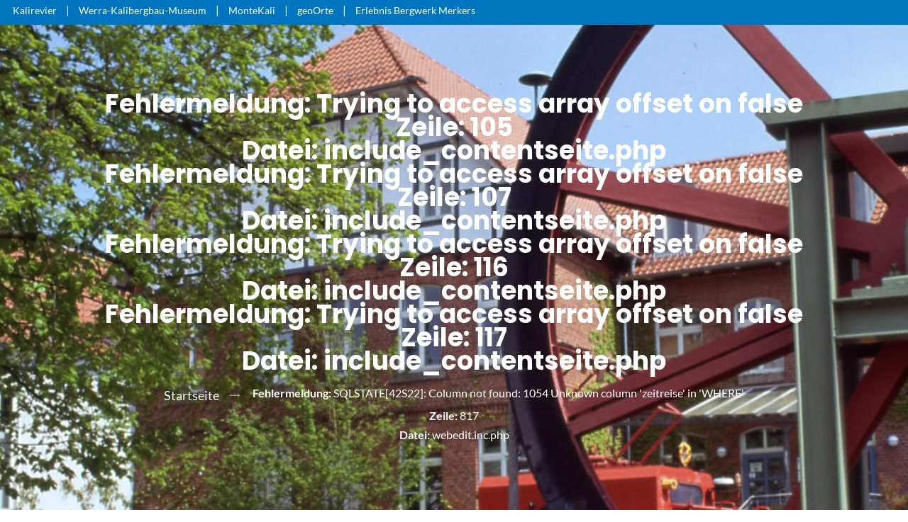

--- FILE ---
content_type: text/html; charset=UTF-8
request_url: https://www.kalimuseum.de/zeitreise/zeitreise/1997___ein_verbundwerk_entsteht.html
body_size: 2992
content:
<!DOCTYPE html>
<html class="wide wow-animation" lang="de">

<head>
  <base href="https://www.kalimuseum.de/">
  <title>Werra-Kalibergbau-Museum  | kalimuseum.de</title>
<meta charset="utf-8">
<meta name="viewport" content="width=device-width, initial-scale=1">
<meta http-equiv="cache-control" content="max-age=1">
<meta name="description" content="Werra-Kalibergbau-Museum ">
<meta name="keywords" content="Heringen,Hersfeld-Rotenburg">
<meta name="copyright" content="Werra-Kalibergbau-Museum ">
<meta name="publisher" content="Internetagentur dd-media.de">
<meta name="robots" content="index, follow">

<meta name="geo.region" content="DE-HE">
<meta name="geo.placename" content="kalimuseum.de">

<meta property="og:url" content="https://www.kalimuseum.de/zeitreise/zeitreise/1997___ein_verbundwerk_entsteht.html">
<meta property="og:type" content="website">
<meta property="og:site_name" content="Werra-Kalibergbau-Museum  | kalimuseum.de">
<meta property="og:title" content="Werra-Kalibergbau-Museum ">
<meta property="og:description" content="Werra-Kalibergbau-Museum ">

<link rel="canonical" href="https://www.kalimuseum.de/zeitreise/zeitreise/1997___ein_verbundwerk_entsteht.html">
        

<!-- Favicons -->

<link rel="icon" type="image/png" href="/images/icons/favicon-96x96.png" sizes="96x96" />
<link rel="icon" type="image/svg+xml" href="/images/icons/favicon.svg" />
<link rel="shortcut icon" href="/images/icons/favicon.ico" />
<link rel="apple-touch-icon" sizes="180x180" href="/images/icons/apple-touch-icon.png" />
<meta name="apple-mobile-web-app-title" content="Werra-Kalibergbau-Museum" />
<link rel="manifest" href="/images/icons/site.webmanifest" />

<!-- Schriften -->          

<link rel="stylesheet" type="text/css" href="../css/fonts.css">
<link rel="stylesheet" type="text/css" href="../fonts/webfonts.css">

<!-- Stylesheets -->              

<link rel="stylesheet" href="css/bootstrap.css">
<link rel="stylesheet" href="css/fonts.css">
<link rel="stylesheet" href="css/style.css">

<!-- DSGVO Anfang -->

<script src="https://cloud.ccm19.de/app.js?apiKey=32b835bfa7afb809217b5838cabbbd2b96499d4e92368c5e&amp;domain=695eb8e704d5857765038052" referrerpolicy="origin"></script>

<script>
  var _paq = window._paq = window._paq || [];
  /* tracker methods like "setCustomDimension" should be called before "trackPageView" */
  _paq.push(['trackPageView']);
  _paq.push(['enableLinkTracking']);
  (function() {
    var u="https://stat.dd-media.de/";
    _paq.push(['setTrackerUrl', u+'matomo.php']);
    _paq.push(['setSiteId', '30']);
    var d=document, g=d.createElement('script'), s=d.getElementsByTagName('script')[0];
    g.async=true; g.src=u+'matomo.js'; s.parentNode.insertBefore(g,s);
  })();
</script>

<!-- DSGVO Ende -->

</head>

<body>
  <!-- Seitenbeginn ------------------------------------------------------------->

  <div class="text-center page">
    <!-- Page Header-->
    <header class="page-header">
  <!-- Superheader Werralinkbox-->
  <style>
    #werralinkbox {
      background: #0075BF;
      color: #fff;
      box-shadow: 0 1px 3px rgba(0, 0, 0, 0.12), 0 1px 2px rgba(0, 0, 0, 0.24);
      text-align: left;
      height: 35px;
    }

    .werratalbanner {
      color: #fff;
      padding-left: 10px;
      padding-right: 10px;
      font-size: 0.9em;
      text-decoration: none;
    }

    .werratalbanner,
    .werratalbanner:active,
    .werratalbanner:focus {
      color: #ffffff;
    }

    .werratalbanner:hover {
      color: #bad5e6;
    }

    @media screen and (max-width:992px) {
      #werralinkbox {
        display: none;
      }
    }
  </style>

  <div class="container-fluid" id="werralinkbox">
    <div class="row">
      <div class="col-md-12" class="werratal">
        <a href="https://www.kalirevier.net" class="werratalbanner">Kalirevier</a> |
        <a href="https://www.kalimuseum.de" class="werratalbanner">Werra-Kalibergbau-Museum</a> |
        <a href="https://www.montekali.eu" class="werratalbanner">MonteKali</a> |
        <a href="https://www.geoorte.de" class="werratalbanner">geoOrte</a> |
        <a href="https://www.erlebnisbergwerk.de" target="_blank" class="werratalbanner">Erlebnis Bergwerk
          Merkers</a>
      </div>
    </div>
  </div>

  <!-- Menu-->
  <div class="rd-navbar-wrap">
    <nav class="rd-navbar rd-navbar-default-with-top-panel" data-layout="rd-navbar-fixed"
      data-sm-layout="rd-navbar-fixed" data-md-layout="rd-navbar-fixed" data-md-device-layout="rd-navbar-fixed"
      data-lg-layout="rd-navbar-fullwidth" data-xl-layout="rd-navbar-fullwidth" data-xxl-layout="rd-navbar-fullwidth"
      data-lg-device-layout="rd-navbar-fixed" data-xl-device-layout="rd-navbar-fullwidth" data-md-stick-up-offset="90px"
      data-lg-stick-up-offset="150px" data-stick-up="true" data-sm-stick-up="true" data-md-stick-up="true"
      data-lg-stick-up="true">
      <div class="rd-navbar-top-panel rd-navbar-collapse">
        <div class="rd-navbar-top-panel-inner">
          <div class="left-side">
            <div class="group d-flex">
              <ul class="list-inline">
                <li class="list-inline-item"><a class="icon icon-sm icon-secondary-5 fa fa-instagram" target="_blank"
                    href="https://www.instagram.com/kalimuseum/"></a>
                </li>
                <li class="list-inline-item"><a class="icon icon-sm icon-secondary-5 fa fa-linkedin" target="_blank"
                    href="https://de.linkedin.com/company/werra-kalibergbau-museum"></a>
                </li>
              </ul>
            </div>
          </div>
          <div class="center-side">
            <div class="rd-navbar-brand fullwidth-brand"><a class="brand-name" href="index.html"><img
                  src="images/logo_wkm.png" alt="" /></a></div>
          </div>
          <div class="right-side">
            <div class="contact-info">
              <div class="unit align-items-center flex-row unit-spacing-xs">
                <div class="unit__left"><span class="icon icon-primary text-middle mdi mdi-phone"></span></div>
                <div class="unit__body"><a class="text-middle" href="tel:00496624542120">06624 54 212-0 </a></div>
              </div>
            </div>
          </div>
        </div>
      </div>
      <div class="rd-navbar-inner">
        <div class="rd-navbar-panel">
          <button class="rd-navbar-toggle" data-rd-navbar-toggle=".rd-navbar-nav-wrap"><span></span></button>
          <button class="rd-navbar-collapse-toggle" data-rd-navbar-toggle=".rd-navbar-collapse"><span></span></button>
          <div class="rd-navbar-brand mobile-brand"><a class="brand-name" href="index.html"><img
                src="images/logo_wkm.png" alt="" /></a></div>
        </div>
        <div class="rd-navbar-aside-right">
          <div class="rd-navbar-nav-wrap">
            <div class="rd-navbar-nav-scroll-holder">
              <ul class="rd-navbar-nav">
                <li class="rd-nav-item"><a class="rd-nav-link" href="index.html">Startseite</a>
                </li>
                <li class="nav-item dropdown"><a id="1744969507Menu" class="nav-link dropdown-toggle" role="button" data-bs-toggle="dropdown" aria-expanded="false" href=https://www.kalimuseum.de/museum/museum.html>Museum</a><ul id="1744969507SubMenu" class="dropdown-menu" aria-labelledby="navbarDropdown" style="min-width: 230px;"><li><a class="dropdown-item" href=https://www.kalimuseum.de/museum/portrait/werra_kalibergbau_museum_wird_umfassend_saniert.html>Portrait</a></li><li><a class="dropdown-item" href="exponate.html">Exponate</a></li><li><a class="dropdown-item" href="sammlungen.html">Sammlungen</a></li><li><a class="dropdown-item" href="museum/portrait/werra_kalibergbau_museum_wird_umfassend_saniert.html">Ausstellung</a></li><li><a class="dropdown-item" href=https://www.kalimuseum.de/museum/veranstaltungen/events_veranstaltungen.html>Veranstaltungen</a></li><li><a class="dropdown-item" href=https://www.kalimuseum.de/museum/bautagebuch/bautagebuch.html>Bautagebuch</a></li><li><a class="dropdown-item" href="zeitzeugen.html">Zeitzeugen</a></li></ul><li class="nav-item dropdown"><a id="1744969630Menu" class="nav-link dropdown-toggle" role="button" data-bs-toggle="dropdown" aria-expanded="false" href=https://www.kalimuseum.de/foerderkreis/foerderkreis.html>Förderkreis</a><ul id="1744969630SubMenu" class="dropdown-menu" aria-labelledby="navbarDropdown" style="min-width: 230px;"><li><a class="dropdown-item" href=https://www.kalimuseum.de/foerderkreis/foerderkreis/foerderkreis_werra_kalibergbau_museum_ev.html>Förderkreis Werra-Kalibergbau-Museum e.V.</a></li><li><a class="dropdown-item" href=https://www.kalimuseum.de/foerderkreis/aktuelles_foerderkreis/aktuelles_aus_dem_foerderkreis.html>Aktuelles aus dem Förderkreis</a></li><li><a class="dropdown-item" href=https://www.kalimuseum.de/foerderkreis/aufnahmeantrag/aufnahemantrag.html>Aufnahmeantrag</a></li><li><a class="dropdown-item" href=https://www.kalimuseum.de/foerderkreis/satzung/satzung.html>Satzung</a></li><li><a class="dropdown-item" href="https://kalimuseum.dd-media.cloud">Cloud (intern)</a></li></ul><li class="nav-item dropdown"><a id="1672225384Menu" class="nav-link dropdown-toggle" role="button" data-bs-toggle="dropdown" aria-expanded="false" href=https://www.kalimuseum.de/informationsmaterial/infothek.html>Infothek</a><ul id="1672225384SubMenu" class="dropdown-menu" aria-labelledby="navbarDropdown" style="min-width: 230px;"><li><a class="dropdown-item" href=https://www.kalimuseum.de/informationsmaterial/buch_bunte_salze_weisse_berge/buch_bunte_salze_weisse_berge.html>Buch "Bunte Salze, weiße Berge"</a></li><li><a class="dropdown-item" href=https://www.kalimuseum.de/informationsmaterial/links/linksammlung.html>Linksammlung</a></li></ul>              </ul>
            </div>
          </div>
        </div>
      </div>
    </nav>
  </div>
</header>



<!-- Sektion: Breadcrumbs & Seitentitel-->
<section class="section-lg text-center bg-image breadcrumbs-01">
    <div class="container container-fluid">
        <div class="row justify-content-sm-center">
            <div class="col-sm-12 col-xxl-11">
                <h2 class="text-white"><strong>Fehlermeldung:</strong> Trying to access array offset on false<br><strong>Zeile:</strong> 105<br><strong>Datei:</strong> include_contentseite.php<br><strong>Fehlermeldung:</strong> Trying to access array offset on false<br><strong>Zeile:</strong> 107<br><strong>Datei:</strong> include_contentseite.php<br><strong>Fehlermeldung:</strong> Trying to access array offset on false<br><strong>Zeile:</strong> 116<br><strong>Datei:</strong> include_contentseite.php<br><strong>Fehlermeldung:</strong> Trying to access array offset on false<br><strong>Zeile:</strong> 117<br><strong>Datei:</strong> include_contentseite.php<br> </h2>
                <ul class="breadcrumbs-custom">
                    <li><a href="/">Startseite</a></li>
                    <strong>Fehlermeldung:</strong> SQLSTATE[42S22]: Column not found: 1054 Unknown column &#039;zeitreise&#039; in &#039;WHERE&#039;<br><strong>Zeile:</strong> 817<br><strong>Datei:</strong> webedit.inc.php<br>

--- FILE ---
content_type: text/css
request_url: https://www.kalimuseum.de/css/bootstrap.css
body_size: 38181
content:
/*!
   * Bootstrap  v5.3.2 (https://getbootstrap.com/)
   * Copyright 2011-2023 The Bootstrap Authors
   * Licensed under MIT (https://github.com/twbs/bootstrap/blob/main/LICENSE)
   */:root,[data-bs-theme="light"] {	--bs-blue: #0d6efd;	--bs-indigo: #6610f2;	--bs-purple: #6f42c1;	--bs-pink: #d63384;	--bs-red: #dc3545;	--bs-orange: #fd7e14;	--bs-yellow: #ffc107;	--bs-green: #198754;	--bs-teal: #20c997;	--bs-cyan: #0dcaf0;	--bs-black: #000;	--bs-white: #fff;	--bs-gray: #6c757d;	--bs-gray-dark: #343a40;	--bs-gray-100: #f8f9fa;	--bs-gray-200: #e9ecef;	--bs-gray-300: #dee2e6;	--bs-gray-400: #ced4da;	--bs-gray-500: #adb5bd;	--bs-gray-600: #6c757d;	--bs-gray-700: #495057;	--bs-gray-800: #343a40;	--bs-gray-900: #212529;	--bs-primary: #af9f7b;	--bs-secondary: #dac390;	--bs-success: #198754;	--bs-info: #0dcaf0;	--bs-warning: #ffc107;	--bs-danger: #dc3545;	--bs-light: #f8f9fa;	--bs-dark: #212529;	--bs-primary-rgb: 175, 159, 123;	--bs-secondary-rgb: 218, 195, 144;	--bs-success-rgb: 25, 135, 84;	--bs-info-rgb: 13, 202, 240;	--bs-warning-rgb: 255, 193, 7;	--bs-danger-rgb: 220, 53, 69;	--bs-light-rgb: 248, 249, 250;	--bs-dark-rgb: 33, 37, 41;	--bs-primary-text-emphasis: #052c65;	--bs-secondary-text-emphasis: #2b2f32;	--bs-success-text-emphasis: #0a3622;	--bs-info-text-emphasis: #055160;	--bs-warning-text-emphasis: #664d03;	--bs-danger-text-emphasis: #58151c;	--bs-light-text-emphasis: #495057;	--bs-dark-text-emphasis: #495057;	--bs-primary-bg-subtle: #cfe2ff;	--bs-secondary-bg-subtle: #e2e3e5;	--bs-success-bg-subtle: #d1e7dd;	--bs-info-bg-subtle: #cff4fc;	--bs-warning-bg-subtle: #fff3cd;	--bs-danger-bg-subtle: #f8d7da;	--bs-light-bg-subtle: #fcfcfd;	--bs-dark-bg-subtle: #ced4da;	--bs-primary-border-subtle: #9ec5fe;	--bs-secondary-border-subtle: #c4c8cb;	--bs-success-border-subtle: #a3cfbb;	--bs-info-border-subtle: #9eeaf9;	--bs-warning-border-subtle: #ffe69c;	--bs-danger-border-subtle: #f1aeb5;	--bs-light-border-subtle: #e9ecef;	--bs-dark-border-subtle: #adb5bd;	--bs-white-rgb: 255, 255, 255;	--bs-black-rgb: 0, 0, 0;	--bs-font-sans-serif: "Lato", Helvetica, Arial, sans-serif;	--bs-font-monospace: "Menlo", Monaco, Consolas, "Liberation Mono", "Courier New", monospace;	--bs-gradient: linear-gradient(180deg, rgba(255, 255, 255, 0.15), rgba(255, 255, 255, 0));	--bs-body-font-family: "Lato", Helvetica, Arial, sans-serif;	--bs-body-font-size: 1rem;	--bs-body-font-weight: 400;	--bs-body-line-height: 1.71429;	--bs-body-color: #848484;	--bs-body-color-rgb: 132, 132, 132;	--bs-body-bg: #fff;	--bs-body-bg-rgb: 255, 255, 255;	--bs-emphasis-color: #000;	--bs-emphasis-color-rgb: 0, 0, 0;	--bs-secondary-color: rgba(33, 37, 41, 0.75);	--bs-secondary-color-rgb: 33, 37, 41;	--bs-secondary-bg: #e9ecef;	--bs-secondary-bg-rgb: 233, 236, 239;	--bs-tertiary-color: rgba(33, 37, 41, 0.5);	--bs-tertiary-color-rgb: 33, 37, 41;	--bs-tertiary-bg: #f8f9fa;	--bs-tertiary-bg-rgb: 248, 249, 250;	--bs-heading-color: #151515;	--bs-link-color: #af9f7b;	--bs-link-color-rgb: 175, 159, 123;	--bs-link-decoration: none;	--bs-link-hover-color: #2b251a;	--bs-link-hover-color-rgb: 42.65094, 37.48113, 25.84906;	--bs-link-hover-decoration: none;	--bs-code-color: #151515;	--bs-highlight-color: #212529;	--bs-highlight-bg: #af9f7b;	--bs-border-width: 1px;	--bs-border-style: solid;	--bs-border-color: #dee2e6;	--bs-border-color-translucent: rgba(0, 0, 0, 0.175);	--bs-border-radius: 0;	--bs-border-radius-sm: 0.2rem;	--bs-border-radius-lg: 0.3rem;	--bs-border-radius-xl: 1rem;	--bs-border-radius-xxl: 2rem;	--bs-border-radius-2xl: var(--bs-border-radius-xxl);	--bs-border-radius-pill: 50rem;	--bs-box-shadow: 0 0.5rem 1rem rgba(0, 0, 0, 0.15);	--bs-box-shadow-sm: 0 0.125rem 0.25rem rgba(0, 0, 0, 0.075);	--bs-box-shadow-lg: 0 1rem 3rem rgba(0, 0, 0, 0.175);	--bs-box-shadow-inset: inset 0 1px 2px rgba(0, 0, 0, 0.075);	--bs-focus-ring-width: 0.25rem;	--bs-focus-ring-opacity: 0.25;	--bs-focus-ring-color: rgba(13, 110, 253, 0.25);	--bs-form-valid-color: #198754;	--bs-form-valid-border-color: #198754;	--bs-form-invalid-color: #dc3545;	--bs-form-invalid-border-color: #dc3545;}[data-bs-theme="dark"] {	color-scheme: dark;	--bs-body-color: #dee2e6;	--bs-body-color-rgb: 222, 226, 230;	--bs-body-bg: #212529;	--bs-body-bg-rgb: 33, 37, 41;	--bs-emphasis-color: #fff;	--bs-emphasis-color-rgb: 255, 255, 255;	--bs-secondary-color: rgba(222, 226, 230, 0.75);	--bs-secondary-color-rgb: 222, 226, 230;	--bs-secondary-bg: #343a40;	--bs-secondary-bg-rgb: 52, 58, 64;	--bs-tertiary-color: rgba(222, 226, 230, 0.5);	--bs-tertiary-color-rgb: 222, 226, 230;	--bs-tertiary-bg: #2b3035;	--bs-tertiary-bg-rgb: 43, 48, 53;	--bs-primary-text-emphasis: #6ea8fe;	--bs-secondary-text-emphasis: #a7acb1;	--bs-success-text-emphasis: #75b798;	--bs-info-text-emphasis: #6edff6;	--bs-warning-text-emphasis: #ffda6a;	--bs-danger-text-emphasis: #ea868f;	--bs-light-text-emphasis: #f8f9fa;	--bs-dark-text-emphasis: #dee2e6;	--bs-primary-bg-subtle: #031633;	--bs-secondary-bg-subtle: #161719;	--bs-success-bg-subtle: #051b11;	--bs-info-bg-subtle: #032830;	--bs-warning-bg-subtle: #332701;	--bs-danger-bg-subtle: #2c0b0e;	--bs-light-bg-subtle: #343a40;	--bs-dark-bg-subtle: #1a1d20;	--bs-primary-border-subtle: #084298;	--bs-secondary-border-subtle: #41464b;	--bs-success-border-subtle: #0f5132;	--bs-info-border-subtle: #087990;	--bs-warning-border-subtle: #997404;	--bs-danger-border-subtle: #842029;	--bs-light-border-subtle: #495057;	--bs-dark-border-subtle: #343a40;	--bs-heading-color: inherit;	--bs-link-color: #6ea8fe;	--bs-link-hover-color: #8bb9fe;	--bs-link-color-rgb: 110, 168, 254;	--bs-link-hover-color-rgb: 139, 185, 254;	--bs-code-color: #e685b5;	--bs-highlight-color: #dee2e6;	--bs-highlight-bg: #664d03;	--bs-border-color: #495057;	--bs-border-color-translucent: rgba(255, 255, 255, 0.15);	--bs-form-valid-color: #75b798;	--bs-form-valid-border-color: #75b798;	--bs-form-invalid-color: #ea868f;	--bs-form-invalid-border-color: #ea868f;}*,*::before,*::after {	box-sizing: border-box;}body {	margin: 0;	font-family: var(--bs-body-font-family);	font-size: var(--bs-body-font-size);	font-weight: var(--bs-body-font-weight);	line-height: var(--bs-body-line-height);	color: var(--bs-body-color);	text-align: var(--bs-body-text-align);	background-color: var(--bs-body-bg);	-webkit-text-size-adjust: 100%;	-webkit-tap-highlight-color: rgba(0, 0, 0, 0);}hr {	margin: 1rem 0;	color: inherit;	border: 0;	border-top: 1px solid #f2f3f8;	opacity: 0.25;}h1, .h1, h2, .h2, h3, .h3, h4, .h4, h5, .h5, h6, .h6 {	margin-top: 0;	margin-bottom: 0.5rem;	font-family: "Poppins", Helvetica, Arial, sans-serif;	font-weight: 700;	line-height: 1.2;	color: var(--bs-heading-color);}h1, .h1 {	font-size: calc(1.71875rem + 5.625vw);}@media (min-width: 1200px) {	h1, .h1 {		font-size: 5.9375rem;	}}h2, .h2 {	font-size: calc(1.5rem + 3vw);}@media (min-width: 1200px) {	h2, .h2 {		font-size: 3.75rem;	}}h3, .h3 {	font-size: calc(1.35rem + 1.2vw);}@media (min-width: 1200px) {	h3, .h3 {		font-size: 2.25rem;	}}h4, .h4 {	font-size: calc(1.275rem + 0.3vw);}@media (min-width: 1200px) {	h4, .h4 {		font-size: 1.5rem;	}}h5, .h5 {	font-size: 1.125rem;}h6, .h6 {	font-size: 1rem;}p {	margin-top: 0;	margin-bottom: 1rem;}abbr[title] {	text-decoration: underline dotted;	cursor: help;	text-decoration-skip-ink: none;}address {	margin-bottom: 1rem;	font-style: normal;	line-height: inherit;}ol,ul {	padding-left: 2rem;}ol,ul,dl {	margin-top: 0;	margin-bottom: 1rem;}ol ol,ul ul,ol ul,ul ol {	margin-bottom: 0;}dt {	font-weight: inherit;}dd {	margin-bottom: .5rem;	margin-left: 0;}blockquote {	margin: 0 0 1rem;}b,strong {	font-weight: bolder;}small, .small {	font-size: 0.875em;}mark, .mark {	padding: 5px 10px;	color: var(--bs-highlight-color);	background-color: var(--bs-highlight-bg);}sub,sup {	position: relative;	font-size: 0.75em;	line-height: 0;	vertical-align: baseline;}sub {	bottom: -.25em;}sup {	top: -.5em;}a {	color: rgba(var(--bs-link-color-rgb), var(--bs-link-opacity, 1));	text-decoration: none;}a:hover {	--bs-link-color-rgb: var(--bs-link-hover-color-rgb);	text-decoration: none;}a:not([href]):not([class]), a:not([href]):not([class]):hover {	color: inherit;	text-decoration: none;}pre,code,kbd,samp {	font-family: var(--bs-font-monospace);	font-size: 1em;}pre {	display: block;	margin-top: 0;	margin-bottom: 1rem;	overflow: auto;	font-size: 90%;}pre code {	font-size: inherit;	color: inherit;	word-break: normal;}code {	font-size: 90%;	color: var(--bs-code-color);	word-wrap: break-word;}a > code {	color: inherit;}kbd {	padding: 0.1875rem 0.375rem;	font-size: 0.875em;	color: var(--bs-body-bg);	background-color: var(--bs-body-color);	border-radius: 0.2rem;}kbd kbd {	padding: 0;	font-size: 1em;}figure {	margin: 0 0 1rem;}img,svg {	vertical-align: middle;}table {	caption-side: bottom;	border-collapse: collapse;}caption {	padding-top: 0.5rem;	padding-bottom: 0.5rem;	color: var(--bs-secondary-color);	text-align: left;}th {	text-align: inherit;	text-align: -webkit-match-parent;}thead,tbody,tfoot,tr,td,th {	border-color: inherit;	border-style: solid;	border-width: 0;}label {	display: inline-block;}button {	border-radius: 0;}button:focus:not(:focus-visible) {	outline: 0;}input,button,select,optgroup,textarea {	margin: 0;	font-family: inherit;	font-size: inherit;	line-height: inherit;}button,select {	text-transform: none;}[role="button"] {	cursor: pointer;}select {	word-wrap: normal;}select:disabled {	opacity: 1;}[list]:not([type="date"]):not([type="datetime-local"]):not([type="month"]):not([type="week"]):not([type="time"])::-webkit-calendar-picker-indicator {	display: none !important;}button,[type="button"],[type="reset"],[type="submit"] {	-webkit-appearance: button;}button:not(:disabled),[type="button"]:not(:disabled),[type="reset"]:not(:disabled),[type="submit"]:not(:disabled) {	cursor: pointer;}::-moz-focus-inner {	padding: 0;	border-style: none;}textarea {	resize: vertical;}fieldset {	min-width: 0;	padding: 0;	margin: 0;	border: 0;}legend {	float: left;	width: 100%;	padding: 0;	margin-bottom: 0.5rem;	font-size: calc(1.275rem + 0.3vw);	line-height: inherit;}@media (min-width: 1200px) {	legend {		font-size: 1.5rem;	}}legend + * {	clear: left;}::-webkit-datetime-edit-fields-wrapper,::-webkit-datetime-edit-text,::-webkit-datetime-edit-minute,::-webkit-datetime-edit-hour-field,::-webkit-datetime-edit-day-field,::-webkit-datetime-edit-month-field,::-webkit-datetime-edit-year-field {	padding: 0;}::-webkit-inner-spin-button {	height: auto;}[type="search"] {	-webkit-appearance: textfield;	outline-offset: -2px;}/* rtl:raw:
[type="tel"],
[type="url"],
[type="email"],
[type="number"] {
  direction: ltr;
}
*/::-webkit-search-decoration {	-webkit-appearance: none;}::-webkit-color-swatch-wrapper {	padding: 0;}::file-selector-button {	font: inherit;	-webkit-appearance: button;}output {	display: inline-block;}iframe {	border: 0;}summary {	display: list-item;	cursor: pointer;}progress {	vertical-align: baseline;}[hidden] {	display: none !important;}.lead {	font-size: calc(1.275rem + 0.3vw);	font-weight: 300;}@media (min-width: 1200px) {	.lead {		font-size: 1.5rem;	}}.display-1 {	font-size: calc(1.625rem + 4.5vw);	font-weight: 300;	line-height: 1.2;}@media (min-width: 1200px) {	.display-1 {		font-size: 5rem;	}}.display-2 {	font-size: calc(1.575rem + 3.9vw);	font-weight: 300;	line-height: 1.2;}@media (min-width: 1200px) {	.display-2 {		font-size: 4.5rem;	}}.display-3 {	font-size: calc(1.525rem + 3.3vw);	font-weight: 300;	line-height: 1.2;}@media (min-width: 1200px) {	.display-3 {		font-size: 4rem;	}}.display-4 {	font-size: calc(1.475rem + 2.7vw);	font-weight: 300;	line-height: 1.2;}@media (min-width: 1200px) {	.display-4 {		font-size: 3.5rem;	}}.display-5 {	font-size: calc(1.425rem + 2.1vw);	font-weight: 300;	line-height: 1.2;}@media (min-width: 1200px) {	.display-5 {		font-size: 3rem;	}}.display-6 {	font-size: calc(1.375rem + 1.5vw);	font-weight: 300;	line-height: 1.2;}@media (min-width: 1200px) {	.display-6 {		font-size: 2.5rem;	}}.list-unstyled {	padding-left: 0;	list-style: none;}.list-inline {	padding-left: 0;	list-style: none;}.list-inline-item {	display: inline-block;}.list-inline-item:not(:last-child) {	margin-right: 5px;}.initialism {	font-size: 0.875em;	text-transform: uppercase;}.blockquote {	margin-bottom: 1rem;	font-size: 1.25rem;}.blockquote > :last-child {	margin-bottom: 0;}.blockquote-footer {	margin-top: -1rem;	margin-bottom: 1rem;	font-size: 0.875em;	color: #6c757d;}.blockquote-footer::before {	content: "\2014\00A0";}.img-fluid {	max-width: 100%;	height: auto;}.img-thumbnail {	padding: 0.25rem;	background-color: var(--bs-body-bg);	border: var(--bs-border-width) solid var(--bs-border-color);	border-radius: var(--bs-border-radius);	max-width: 100%;	height: auto;}.figure {	display: inline-block;}.figure-img {	margin-bottom: 0.5rem;	line-height: 1;}.figure-caption {	font-size: 0.875em;	color: var(--bs-secondary-color);}.container,.container-fluid,.container-sm,.container-md,.container-lg,.container-xl {	--bs-gutter-x: 15px;	--bs-gutter-y: 0;	width: 100%;	padding-right: calc(var(--bs-gutter-x) * .5);	padding-left: calc(var(--bs-gutter-x) * .5);	margin-right: auto;	margin-left: auto;}@media (min-width: 576px) {	.container, .container-sm {		max-width: 540px;	}}@media (min-width: 768px) {	.container, .container-sm, .container-md {		max-width: 720px;	}}@media (min-width: 992px) {	.container, .container-sm, .container-md, .container-lg {		max-width: 960px;	}}@media (min-width: 1200px) {	.container, .container-sm, .container-md, .container-lg, .container-xl {		max-width: 1200px;	}}:root {	--bs-breakpoint-xs: 0;	--bs-breakpoint-sm: 576px;	--bs-breakpoint-md: 768px;	--bs-breakpoint-lg: 992px;	--bs-breakpoint-xl: 1200px;	--bs-breakpoint-xxl: 1600px;	--bs-breakpoint-xxxl: 1800px;}.row {	--bs-gutter-x: 30px;	--bs-gutter-y: 0;	display: flex;	flex-wrap: wrap;	margin-top: calc(-1 * var(--bs-gutter-y));	margin-right: calc(-.5 * var(--bs-gutter-x));	margin-left: calc(-.5 * var(--bs-gutter-x));}.row > * {	flex-shrink: 0;	width: 100%;	max-width: 100%;	padding-right: calc(var(--bs-gutter-x) * .5);	padding-left: calc(var(--bs-gutter-x) * .5);	margin-top: var(--bs-gutter-y);}.col {	flex: 1 0 0%;}.row-cols-auto > * {	flex: 0 0 auto;	width: auto;}.row-cols-1 > * {	flex: 0 0 auto;	width: 100%;}.row-cols-2 > * {	flex: 0 0 auto;	width: 50%;}.row-cols-3 > * {	flex: 0 0 auto;	width: 33.33333%;}.row-cols-4 > * {	flex: 0 0 auto;	width: 25%;}.row-cols-5 > * {	flex: 0 0 auto;	width: 20%;}.row-cols-6 > * {	flex: 0 0 auto;	width: 16.66667%;}.col-auto {	flex: 0 0 auto;	width: auto;}.col-1 {	flex: 0 0 auto;	width: 8.33333%;}.col-2 {	flex: 0 0 auto;	width: 16.66667%;}.col-3 {	flex: 0 0 auto;	width: 25%;}.col-4 {	flex: 0 0 auto;	width: 33.33333%;}.col-5 {	flex: 0 0 auto;	width: 41.66667%;}.col-6 {	flex: 0 0 auto;	width: 50%;}.col-7 {	flex: 0 0 auto;	width: 58.33333%;}.col-8 {	flex: 0 0 auto;	width: 66.66667%;}.col-9 {	flex: 0 0 auto;	width: 75%;}.col-10 {	flex: 0 0 auto;	width: 83.33333%;}.col-11 {	flex: 0 0 auto;	width: 91.66667%;}.col-12 {	flex: 0 0 auto;	width: 100%;}.offset-1 {	margin-left: 8.33333%;}.offset-2 {	margin-left: 16.66667%;}.offset-3 {	margin-left: 25%;}.offset-4 {	margin-left: 33.33333%;}.offset-5 {	margin-left: 41.66667%;}.offset-6 {	margin-left: 50%;}.offset-7 {	margin-left: 58.33333%;}.offset-8 {	margin-left: 66.66667%;}.offset-9 {	margin-left: 75%;}.offset-10 {	margin-left: 83.33333%;}.offset-11 {	margin-left: 91.66667%;}.g-0,.gx-0 {	--bs-gutter-x: 0;}.g-0,.gy-0 {	--bs-gutter-y: 0;}.g-1,.gx-1 {	--bs-gutter-x: 0.25rem;}.g-1,.gy-1 {	--bs-gutter-y: 0.25rem;}.g-2,.gx-2 {	--bs-gutter-x: 0.5rem;}.g-2,.gy-2 {	--bs-gutter-y: 0.5rem;}.g-3,.gx-3 {	--bs-gutter-x: 1rem;}.g-3,.gy-3 {	--bs-gutter-y: 1rem;}.g-4,.gx-4 {	--bs-gutter-x: 1.5rem;}.g-4,.gy-4 {	--bs-gutter-y: 1.5rem;}.g-5,.gx-5 {	--bs-gutter-x: 3rem;}.g-5,.gy-5 {	--bs-gutter-y: 3rem;}@media (min-width: 576px) {	.col-sm {		flex: 1 0 0%;	}	.row-cols-sm-auto > * {		flex: 0 0 auto;		width: auto;	}	.row-cols-sm-1 > * {		flex: 0 0 auto;		width: 100%;	}	.row-cols-sm-2 > * {		flex: 0 0 auto;		width: 50%;	}	.row-cols-sm-3 > * {		flex: 0 0 auto;		width: 33.33333%;	}	.row-cols-sm-4 > * {		flex: 0 0 auto;		width: 25%;	}	.row-cols-sm-5 > * {		flex: 0 0 auto;		width: 20%;	}	.row-cols-sm-6 > * {		flex: 0 0 auto;		width: 16.66667%;	}	.col-sm-auto {		flex: 0 0 auto;		width: auto;	}	.col-sm-1 {		flex: 0 0 auto;		width: 8.33333%;	}	.col-sm-2 {		flex: 0 0 auto;		width: 16.66667%;	}	.col-sm-3 {		flex: 0 0 auto;		width: 25%;	}	.col-sm-4 {		flex: 0 0 auto;		width: 33.33333%;	}	.col-sm-5 {		flex: 0 0 auto;		width: 41.66667%;	}	.col-sm-6 {		flex: 0 0 auto;		width: 50%;	}	.col-sm-7 {		flex: 0 0 auto;		width: 58.33333%;	}	.col-sm-8 {		flex: 0 0 auto;		width: 66.66667%;	}	.col-sm-9 {		flex: 0 0 auto;		width: 75%;	}	.col-sm-10 {		flex: 0 0 auto;		width: 83.33333%;	}	.col-sm-11 {		flex: 0 0 auto;		width: 91.66667%;	}	.col-sm-12 {		flex: 0 0 auto;		width: 100%;	}	.offset-sm-0 {		margin-left: 0;	}	.offset-sm-1 {		margin-left: 8.33333%;	}	.offset-sm-2 {		margin-left: 16.66667%;	}	.offset-sm-3 {		margin-left: 25%;	}	.offset-sm-4 {		margin-left: 33.33333%;	}	.offset-sm-5 {		margin-left: 41.66667%;	}	.offset-sm-6 {		margin-left: 50%;	}	.offset-sm-7 {		margin-left: 58.33333%;	}	.offset-sm-8 {		margin-left: 66.66667%;	}	.offset-sm-9 {		margin-left: 75%;	}	.offset-sm-10 {		margin-left: 83.33333%;	}	.offset-sm-11 {		margin-left: 91.66667%;	}	.g-sm-0,	.gx-sm-0 {		--bs-gutter-x: 0;	}	.g-sm-0,	.gy-sm-0 {		--bs-gutter-y: 0;	}	.g-sm-1,	.gx-sm-1 {		--bs-gutter-x: 0.25rem;	}	.g-sm-1,	.gy-sm-1 {		--bs-gutter-y: 0.25rem;	}	.g-sm-2,	.gx-sm-2 {		--bs-gutter-x: 0.5rem;	}	.g-sm-2,	.gy-sm-2 {		--bs-gutter-y: 0.5rem;	}	.g-sm-3,	.gx-sm-3 {		--bs-gutter-x: 1rem;	}	.g-sm-3,	.gy-sm-3 {		--bs-gutter-y: 1rem;	}	.g-sm-4,	.gx-sm-4 {		--bs-gutter-x: 1.5rem;	}	.g-sm-4,	.gy-sm-4 {		--bs-gutter-y: 1.5rem;	}	.g-sm-5,	.gx-sm-5 {		--bs-gutter-x: 3rem;	}	.g-sm-5,	.gy-sm-5 {		--bs-gutter-y: 3rem;	}}@media (min-width: 768px) {	.col-md {		flex: 1 0 0%;	}	.row-cols-md-auto > * {		flex: 0 0 auto;		width: auto;	}	.row-cols-md-1 > * {		flex: 0 0 auto;		width: 100%;	}	.row-cols-md-2 > * {		flex: 0 0 auto;		width: 50%;	}	.row-cols-md-3 > * {		flex: 0 0 auto;		width: 33.33333%;	}	.row-cols-md-4 > * {		flex: 0 0 auto;		width: 25%;	}	.row-cols-md-5 > * {		flex: 0 0 auto;		width: 20%;	}	.row-cols-md-6 > * {		flex: 0 0 auto;		width: 16.66667%;	}	.col-md-auto {		flex: 0 0 auto;		width: auto;	}	.col-md-1 {		flex: 0 0 auto;		width: 8.33333%;	}	.col-md-2 {		flex: 0 0 auto;		width: 16.66667%;	}	.col-md-3 {		flex: 0 0 auto;		width: 25%;	}	.col-md-4 {		flex: 0 0 auto;		width: 33.33333%;	}	.col-md-5 {		flex: 0 0 auto;		width: 41.66667%;	}	.col-md-6 {		flex: 0 0 auto;		width: 50%;	}	.col-md-7 {		flex: 0 0 auto;		width: 58.33333%;	}	.col-md-8 {		flex: 0 0 auto;		width: 66.66667%;	}	.col-md-9 {		flex: 0 0 auto;		width: 75%;	}	.col-md-10 {		flex: 0 0 auto;		width: 83.33333%;	}	.col-md-11 {		flex: 0 0 auto;		width: 91.66667%;	}	.col-md-12 {		flex: 0 0 auto;		width: 100%;	}	.offset-md-0 {		margin-left: 0;	}	.offset-md-1 {		margin-left: 8.33333%;	}	.offset-md-2 {		margin-left: 16.66667%;	}	.offset-md-3 {		margin-left: 25%;	}	.offset-md-4 {		margin-left: 33.33333%;	}	.offset-md-5 {		margin-left: 41.66667%;	}	.offset-md-6 {		margin-left: 50%;	}	.offset-md-7 {		margin-left: 58.33333%;	}	.offset-md-8 {		margin-left: 66.66667%;	}	.offset-md-9 {		margin-left: 75%;	}	.offset-md-10 {		margin-left: 83.33333%;	}	.offset-md-11 {		margin-left: 91.66667%;	}	.g-md-0,	.gx-md-0 {		--bs-gutter-x: 0;	}	.g-md-0,	.gy-md-0 {		--bs-gutter-y: 0;	}	.g-md-1,	.gx-md-1 {		--bs-gutter-x: 0.25rem;	}	.g-md-1,	.gy-md-1 {		--bs-gutter-y: 0.25rem;	}	.g-md-2,	.gx-md-2 {		--bs-gutter-x: 0.5rem;	}	.g-md-2,	.gy-md-2 {		--bs-gutter-y: 0.5rem;	}	.g-md-3,	.gx-md-3 {		--bs-gutter-x: 1rem;	}	.g-md-3,	.gy-md-3 {		--bs-gutter-y: 1rem;	}	.g-md-4,	.gx-md-4 {		--bs-gutter-x: 1.5rem;	}	.g-md-4,	.gy-md-4 {		--bs-gutter-y: 1.5rem;	}	.g-md-5,	.gx-md-5 {		--bs-gutter-x: 3rem;	}	.g-md-5,	.gy-md-5 {		--bs-gutter-y: 3rem;	}}@media (min-width: 992px) {	.col-lg {		flex: 1 0 0%;	}	.row-cols-lg-auto > * {		flex: 0 0 auto;		width: auto;	}	.row-cols-lg-1 > * {		flex: 0 0 auto;		width: 100%;	}	.row-cols-lg-2 > * {		flex: 0 0 auto;		width: 50%;	}	.row-cols-lg-3 > * {		flex: 0 0 auto;		width: 33.33333%;	}	.row-cols-lg-4 > * {		flex: 0 0 auto;		width: 25%;	}	.row-cols-lg-5 > * {		flex: 0 0 auto;		width: 20%;	}	.row-cols-lg-6 > * {		flex: 0 0 auto;		width: 16.66667%;	}	.col-lg-auto {		flex: 0 0 auto;		width: auto;	}	.col-lg-1 {		flex: 0 0 auto;		width: 8.33333%;	}	.col-lg-2 {		flex: 0 0 auto;		width: 16.66667%;	}	.col-lg-3 {		flex: 0 0 auto;		width: 25%;	}	.col-lg-4 {		flex: 0 0 auto;		width: 33.33333%;	}	.col-lg-5 {		flex: 0 0 auto;		width: 41.66667%;	}	.col-lg-6 {		flex: 0 0 auto;		width: 50%;	}	.col-lg-7 {		flex: 0 0 auto;		width: 58.33333%;	}	.col-lg-8 {		flex: 0 0 auto;		width: 66.66667%;	}	.col-lg-9 {		flex: 0 0 auto;		width: 75%;	}	.col-lg-10 {		flex: 0 0 auto;		width: 83.33333%;	}	.col-lg-11 {		flex: 0 0 auto;		width: 91.66667%;	}	.col-lg-12 {		flex: 0 0 auto;		width: 100%;	}	.offset-lg-0 {		margin-left: 0;	}	.offset-lg-1 {		margin-left: 8.33333%;	}	.offset-lg-2 {		margin-left: 16.66667%;	}	.offset-lg-3 {		margin-left: 25%;	}	.offset-lg-4 {		margin-left: 33.33333%;	}	.offset-lg-5 {		margin-left: 41.66667%;	}	.offset-lg-6 {		margin-left: 50%;	}	.offset-lg-7 {		margin-left: 58.33333%;	}	.offset-lg-8 {		margin-left: 66.66667%;	}	.offset-lg-9 {		margin-left: 75%;	}	.offset-lg-10 {		margin-left: 83.33333%;	}	.offset-lg-11 {		margin-left: 91.66667%;	}	.g-lg-0,	.gx-lg-0 {		--bs-gutter-x: 0;	}	.g-lg-0,	.gy-lg-0 {		--bs-gutter-y: 0;	}	.g-lg-1,	.gx-lg-1 {		--bs-gutter-x: 0.25rem;	}	.g-lg-1,	.gy-lg-1 {		--bs-gutter-y: 0.25rem;	}	.g-lg-2,	.gx-lg-2 {		--bs-gutter-x: 0.5rem;	}	.g-lg-2,	.gy-lg-2 {		--bs-gutter-y: 0.5rem;	}	.g-lg-3,	.gx-lg-3 {		--bs-gutter-x: 1rem;	}	.g-lg-3,	.gy-lg-3 {		--bs-gutter-y: 1rem;	}	.g-lg-4,	.gx-lg-4 {		--bs-gutter-x: 1.5rem;	}	.g-lg-4,	.gy-lg-4 {		--bs-gutter-y: 1.5rem;	}	.g-lg-5,	.gx-lg-5 {		--bs-gutter-x: 3rem;	}	.g-lg-5,	.gy-lg-5 {		--bs-gutter-y: 3rem;	}}@media (min-width: 1200px) {	.col-xl {		flex: 1 0 0%;	}	.row-cols-xl-auto > * {		flex: 0 0 auto;		width: auto;	}	.row-cols-xl-1 > * {		flex: 0 0 auto;		width: 100%;	}	.row-cols-xl-2 > * {		flex: 0 0 auto;		width: 50%;	}	.row-cols-xl-3 > * {		flex: 0 0 auto;		width: 33.33333%;	}	.row-cols-xl-4 > * {		flex: 0 0 auto;		width: 25%;	}	.row-cols-xl-5 > * {		flex: 0 0 auto;		width: 20%;	}	.row-cols-xl-6 > * {		flex: 0 0 auto;		width: 16.66667%;	}	.col-xl-auto {		flex: 0 0 auto;		width: auto;	}	.col-xl-1 {		flex: 0 0 auto;		width: 8.33333%;	}	.col-xl-2 {		flex: 0 0 auto;		width: 16.66667%;	}	.col-xl-3 {		flex: 0 0 auto;		width: 25%;	}	.col-xl-4 {		flex: 0 0 auto;		width: 33.33333%;	}	.col-xl-5 {		flex: 0 0 auto;		width: 41.66667%;	}	.col-xl-6 {		flex: 0 0 auto;		width: 50%;	}	.col-xl-7 {		flex: 0 0 auto;		width: 58.33333%;	}	.col-xl-8 {		flex: 0 0 auto;		width: 66.66667%;	}	.col-xl-9 {		flex: 0 0 auto;		width: 75%;	}	.col-xl-10 {		flex: 0 0 auto;		width: 83.33333%;	}	.col-xl-11 {		flex: 0 0 auto;		width: 91.66667%;	}	.col-xl-12 {		flex: 0 0 auto;		width: 100%;	}	.offset-xl-0 {		margin-left: 0;	}	.offset-xl-1 {		margin-left: 8.33333%;	}	.offset-xl-2 {		margin-left: 16.66667%;	}	.offset-xl-3 {		margin-left: 25%;	}	.offset-xl-4 {		margin-left: 33.33333%;	}	.offset-xl-5 {		margin-left: 41.66667%;	}	.offset-xl-6 {		margin-left: 50%;	}	.offset-xl-7 {		margin-left: 58.33333%;	}	.offset-xl-8 {		margin-left: 66.66667%;	}	.offset-xl-9 {		margin-left: 75%;	}	.offset-xl-10 {		margin-left: 83.33333%;	}	.offset-xl-11 {		margin-left: 91.66667%;	}	.g-xl-0,	.gx-xl-0 {		--bs-gutter-x: 0;	}	.g-xl-0,	.gy-xl-0 {		--bs-gutter-y: 0;	}	.g-xl-1,	.gx-xl-1 {		--bs-gutter-x: 0.25rem;	}	.g-xl-1,	.gy-xl-1 {		--bs-gutter-y: 0.25rem;	}	.g-xl-2,	.gx-xl-2 {		--bs-gutter-x: 0.5rem;	}	.g-xl-2,	.gy-xl-2 {		--bs-gutter-y: 0.5rem;	}	.g-xl-3,	.gx-xl-3 {		--bs-gutter-x: 1rem;	}	.g-xl-3,	.gy-xl-3 {		--bs-gutter-y: 1rem;	}	.g-xl-4,	.gx-xl-4 {		--bs-gutter-x: 1.5rem;	}	.g-xl-4,	.gy-xl-4 {		--bs-gutter-y: 1.5rem;	}	.g-xl-5,	.gx-xl-5 {		--bs-gutter-x: 3rem;	}	.g-xl-5,	.gy-xl-5 {		--bs-gutter-y: 3rem;	}}@media (min-width: 1600px) {	.col-xxl {		flex: 1 0 0%;	}	.row-cols-xxl-auto > * {		flex: 0 0 auto;		width: auto;	}	.row-cols-xxl-1 > * {		flex: 0 0 auto;		width: 100%;	}	.row-cols-xxl-2 > * {		flex: 0 0 auto;		width: 50%;	}	.row-cols-xxl-3 > * {		flex: 0 0 auto;		width: 33.33333%;	}	.row-cols-xxl-4 > * {		flex: 0 0 auto;		width: 25%;	}	.row-cols-xxl-5 > * {		flex: 0 0 auto;		width: 20%;	}	.row-cols-xxl-6 > * {		flex: 0 0 auto;		width: 16.66667%;	}	.col-xxl-auto {		flex: 0 0 auto;		width: auto;	}	.col-xxl-1 {		flex: 0 0 auto;		width: 8.33333%;	}	.col-xxl-2 {		flex: 0 0 auto;		width: 16.66667%;	}	.col-xxl-3 {		flex: 0 0 auto;		width: 25%;	}	.col-xxl-4 {		flex: 0 0 auto;		width: 33.33333%;	}	.col-xxl-5 {		flex: 0 0 auto;		width: 41.66667%;	}	.col-xxl-6 {		flex: 0 0 auto;		width: 50%;	}	.col-xxl-7 {		flex: 0 0 auto;		width: 58.33333%;	}	.col-xxl-8 {		flex: 0 0 auto;		width: 66.66667%;	}	.col-xxl-9 {		flex: 0 0 auto;		width: 75%;	}	.col-xxl-10 {		flex: 0 0 auto;		width: 83.33333%;	}	.col-xxl-11 {		flex: 0 0 auto;		width: 91.66667%;	}	.col-xxl-12 {		flex: 0 0 auto;		width: 100%;	}	.offset-xxl-0 {		margin-left: 0;	}	.offset-xxl-1 {		margin-left: 8.33333%;	}	.offset-xxl-2 {		margin-left: 16.66667%;	}	.offset-xxl-3 {		margin-left: 25%;	}	.offset-xxl-4 {		margin-left: 33.33333%;	}	.offset-xxl-5 {		margin-left: 41.66667%;	}	.offset-xxl-6 {		margin-left: 50%;	}	.offset-xxl-7 {		margin-left: 58.33333%;	}	.offset-xxl-8 {		margin-left: 66.66667%;	}	.offset-xxl-9 {		margin-left: 75%;	}	.offset-xxl-10 {		margin-left: 83.33333%;	}	.offset-xxl-11 {		margin-left: 91.66667%;	}	.g-xxl-0,	.gx-xxl-0 {		--bs-gutter-x: 0;	}	.g-xxl-0,	.gy-xxl-0 {		--bs-gutter-y: 0;	}	.g-xxl-1,	.gx-xxl-1 {		--bs-gutter-x: 0.25rem;	}	.g-xxl-1,	.gy-xxl-1 {		--bs-gutter-y: 0.25rem;	}	.g-xxl-2,	.gx-xxl-2 {		--bs-gutter-x: 0.5rem;	}	.g-xxl-2,	.gy-xxl-2 {		--bs-gutter-y: 0.5rem;	}	.g-xxl-3,	.gx-xxl-3 {		--bs-gutter-x: 1rem;	}	.g-xxl-3,	.gy-xxl-3 {		--bs-gutter-y: 1rem;	}	.g-xxl-4,	.gx-xxl-4 {		--bs-gutter-x: 1.5rem;	}	.g-xxl-4,	.gy-xxl-4 {		--bs-gutter-y: 1.5rem;	}	.g-xxl-5,	.gx-xxl-5 {		--bs-gutter-x: 3rem;	}	.g-xxl-5,	.gy-xxl-5 {		--bs-gutter-y: 3rem;	}}@media (min-width: 1800px) {	.col-xxxl {		flex: 1 0 0%;	}	.row-cols-xxxl-auto > * {		flex: 0 0 auto;		width: auto;	}	.row-cols-xxxl-1 > * {		flex: 0 0 auto;		width: 100%;	}	.row-cols-xxxl-2 > * {		flex: 0 0 auto;		width: 50%;	}	.row-cols-xxxl-3 > * {		flex: 0 0 auto;		width: 33.33333%;	}	.row-cols-xxxl-4 > * {		flex: 0 0 auto;		width: 25%;	}	.row-cols-xxxl-5 > * {		flex: 0 0 auto;		width: 20%;	}	.row-cols-xxxl-6 > * {		flex: 0 0 auto;		width: 16.66667%;	}	.col-xxxl-auto {		flex: 0 0 auto;		width: auto;	}	.col-xxxl-1 {		flex: 0 0 auto;		width: 8.33333%;	}	.col-xxxl-2 {		flex: 0 0 auto;		width: 16.66667%;	}	.col-xxxl-3 {		flex: 0 0 auto;		width: 25%;	}	.col-xxxl-4 {		flex: 0 0 auto;		width: 33.33333%;	}	.col-xxxl-5 {		flex: 0 0 auto;		width: 41.66667%;	}	.col-xxxl-6 {		flex: 0 0 auto;		width: 50%;	}	.col-xxxl-7 {		flex: 0 0 auto;		width: 58.33333%;	}	.col-xxxl-8 {		flex: 0 0 auto;		width: 66.66667%;	}	.col-xxxl-9 {		flex: 0 0 auto;		width: 75%;	}	.col-xxxl-10 {		flex: 0 0 auto;		width: 83.33333%;	}	.col-xxxl-11 {		flex: 0 0 auto;		width: 91.66667%;	}	.col-xxxl-12 {		flex: 0 0 auto;		width: 100%;	}	.offset-xxxl-0 {		margin-left: 0;	}	.offset-xxxl-1 {		margin-left: 8.33333%;	}	.offset-xxxl-2 {		margin-left: 16.66667%;	}	.offset-xxxl-3 {		margin-left: 25%;	}	.offset-xxxl-4 {		margin-left: 33.33333%;	}	.offset-xxxl-5 {		margin-left: 41.66667%;	}	.offset-xxxl-6 {		margin-left: 50%;	}	.offset-xxxl-7 {		margin-left: 58.33333%;	}	.offset-xxxl-8 {		margin-left: 66.66667%;	}	.offset-xxxl-9 {		margin-left: 75%;	}	.offset-xxxl-10 {		margin-left: 83.33333%;	}	.offset-xxxl-11 {		margin-left: 91.66667%;	}	.g-xxxl-0,	.gx-xxxl-0 {		--bs-gutter-x: 0;	}	.g-xxxl-0,	.gy-xxxl-0 {		--bs-gutter-y: 0;	}	.g-xxxl-1,	.gx-xxxl-1 {		--bs-gutter-x: 0.25rem;	}	.g-xxxl-1,	.gy-xxxl-1 {		--bs-gutter-y: 0.25rem;	}	.g-xxxl-2,	.gx-xxxl-2 {		--bs-gutter-x: 0.5rem;	}	.g-xxxl-2,	.gy-xxxl-2 {		--bs-gutter-y: 0.5rem;	}	.g-xxxl-3,	.gx-xxxl-3 {		--bs-gutter-x: 1rem;	}	.g-xxxl-3,	.gy-xxxl-3 {		--bs-gutter-y: 1rem;	}	.g-xxxl-4,	.gx-xxxl-4 {		--bs-gutter-x: 1.5rem;	}	.g-xxxl-4,	.gy-xxxl-4 {		--bs-gutter-y: 1.5rem;	}	.g-xxxl-5,	.gx-xxxl-5 {		--bs-gutter-x: 3rem;	}	.g-xxxl-5,	.gy-xxxl-5 {		--bs-gutter-y: 3rem;	}}.table {	--bs-table-color-type: initial;	--bs-table-bg-type: initial;	--bs-table-color-state: initial;	--bs-table-bg-state: initial;	--bs-table-color: var(--bs-emphasis-color);	--bs-table-bg: var(--bs-body-bg);	--bs-table-border-color: var(--bs-border-color);	--bs-table-accent-bg: transparent;	--bs-table-striped-color: var(--bs-emphasis-color);	--bs-table-striped-bg: rgba(var(--bs-emphasis-color-rgb), 0.05);	--bs-table-active-color: var(--bs-emphasis-color);	--bs-table-active-bg: rgba(var(--bs-emphasis-color-rgb), 0.1);	--bs-table-hover-color: var(--bs-emphasis-color);	--bs-table-hover-bg: rgba(var(--bs-emphasis-color-rgb), 0.075);	width: 100%;	margin-bottom: 1rem;	vertical-align: top;	border-color: var(--bs-table-border-color);}.table > :not(caption) > * > * {	padding: 0.5rem 0.5rem;	color: var(--bs-table-color-state, var(--bs-table-color-type, var(--bs-table-color)));	background-color: var(--bs-table-bg);	border-bottom-width: var(--bs-border-width);	box-shadow: inset 0 0 0 9999px var(--bs-table-bg-state, var(--bs-table-bg-type, var(--bs-table-accent-bg)));}.table > tbody {	vertical-align: inherit;}.table > thead {	vertical-align: bottom;}.table-group-divider {	border-top: calc(var(--bs-border-width) * 2) solid currentcolor;}.caption-top {	caption-side: top;}.table-sm > :not(caption) > * > * {	padding: 0.25rem 0.25rem;}.table-bordered > :not(caption) > * {	border-width: var(--bs-border-width) 0;}.table-bordered > :not(caption) > * > * {	border-width: 0 var(--bs-border-width);}.table-borderless > :not(caption) > * > * {	border-bottom-width: 0;}.table-borderless > :not(:first-child) {	border-top-width: 0;}.table-striped > tbody > tr:nth-of-type(odd) > * {	--bs-table-color-type: var(--bs-table-striped-color);	--bs-table-bg-type: var(--bs-table-striped-bg);}.table-striped-columns > :not(caption) > tr > :nth-child(even) {	--bs-table-color-type: var(--bs-table-striped-color);	--bs-table-bg-type: var(--bs-table-striped-bg);}.table-active {	--bs-table-color-state: var(--bs-table-active-color);	--bs-table-bg-state: var(--bs-table-active-bg);}.table-hover > tbody > tr:hover > * {	--bs-table-color-state: var(--bs-table-hover-color);	--bs-table-bg-state: var(--bs-table-hover-bg);}.table-primary {	--bs-table-color: #000;	--bs-table-bg: #cfe2ff;	--bs-table-border-color: #a6b5cc;	--bs-table-striped-bg: #c5d7f2;	--bs-table-striped-color: #000;	--bs-table-active-bg: #bacbe6;	--bs-table-active-color: #000;	--bs-table-hover-bg: #bfd1ec;	--bs-table-hover-color: #000;	color: var(--bs-table-color);	border-color: var(--bs-table-border-color);}.table-secondary {	--bs-table-color: #000;	--bs-table-bg: #e2e3e5;	--bs-table-border-color: #b5b6b7;	--bs-table-striped-bg: #d7d8da;	--bs-table-striped-color: #000;	--bs-table-active-bg: #cbccce;	--bs-table-active-color: #000;	--bs-table-hover-bg: #d1d2d4;	--bs-table-hover-color: #000;	color: var(--bs-table-color);	border-color: var(--bs-table-border-color);}.table-success {	--bs-table-color: #000;	--bs-table-bg: #d1e7dd;	--bs-table-border-color: #a7b9b1;	--bs-table-striped-bg: #c7dbd2;	--bs-table-striped-color: #000;	--bs-table-active-bg: #bcd0c7;	--bs-table-active-color: #000;	--bs-table-hover-bg: #c1d6cc;	--bs-table-hover-color: #000;	color: var(--bs-table-color);	border-color: var(--bs-table-border-color);}.table-info {	--bs-table-color: #000;	--bs-table-bg: #cff4fc;	--bs-table-border-color: #a6c3ca;	--bs-table-striped-bg: #c5e8ef;	--bs-table-striped-color: #000;	--bs-table-active-bg: #badce3;	--bs-table-active-color: #000;	--bs-table-hover-bg: #bfe2e9;	--bs-table-hover-color: #000;	color: var(--bs-table-color);	border-color: var(--bs-table-border-color);}.table-warning {	--bs-table-color: #000;	--bs-table-bg: #fff3cd;	--bs-table-border-color: #ccc2a4;	--bs-table-striped-bg: #f2e7c3;	--bs-table-striped-color: #000;	--bs-table-active-bg: #e6dbb9;	--bs-table-active-color: #000;	--bs-table-hover-bg: #ece1be;	--bs-table-hover-color: #000;	color: var(--bs-table-color);	border-color: var(--bs-table-border-color);}.table-danger {	--bs-table-color: #000;	--bs-table-bg: #f8d7da;	--bs-table-border-color: #c6acae;	--bs-table-striped-bg: #eccccf;	--bs-table-striped-color: #000;	--bs-table-active-bg: #dfc2c4;	--bs-table-active-color: #000;	--bs-table-hover-bg: #e5c7ca;	--bs-table-hover-color: #000;	color: var(--bs-table-color);	border-color: var(--bs-table-border-color);}.table-light {	--bs-table-color: #000;	--bs-table-bg: #f8f9fa;	--bs-table-border-color: #c6c7c8;	--bs-table-striped-bg: #ecedee;	--bs-table-striped-color: #000;	--bs-table-active-bg: #dfe0e1;	--bs-table-active-color: #000;	--bs-table-hover-bg: #e5e6e7;	--bs-table-hover-color: #000;	color: var(--bs-table-color);	border-color: var(--bs-table-border-color);}.table-dark {	--bs-table-color: #fff;	--bs-table-bg: #212529;	--bs-table-border-color: #4d5154;	--bs-table-striped-bg: #2c3034;	--bs-table-striped-color: #fff;	--bs-table-active-bg: #373b3e;	--bs-table-active-color: #fff;	--bs-table-hover-bg: #323539;	--bs-table-hover-color: #fff;	color: var(--bs-table-color);	border-color: var(--bs-table-border-color);}.table-responsive {	overflow-x: auto;	-webkit-overflow-scrolling: touch;}@media (max-width: 575.98px) {	.table-responsive-sm {		overflow-x: auto;		-webkit-overflow-scrolling: touch;	}}@media (max-width: 767.98px) {	.table-responsive-md {		overflow-x: auto;		-webkit-overflow-scrolling: touch;	}}@media (max-width: 991.98px) {	.table-responsive-lg {		overflow-x: auto;		-webkit-overflow-scrolling: touch;	}}@media (max-width: 1199.98px) {	.table-responsive-xl {		overflow-x: auto;		-webkit-overflow-scrolling: touch;	}}@media (max-width: 1599.98px) {	.table-responsive-xxl {		overflow-x: auto;		-webkit-overflow-scrolling: touch;	}}@media (max-width: 1799.98px) {	.table-responsive-xxxl {		overflow-x: auto;		-webkit-overflow-scrolling: touch;	}}.form-label {	margin-bottom: 0.5rem;}.col-form-label {	padding-top: calc(0.375rem + var(--bs-border-width));	padding-bottom: calc(0.375rem + var(--bs-border-width));	margin-bottom: 0;	font-size: inherit;	line-height: 1.5;}.col-form-label-lg {	padding-top: calc(0.5rem + var(--bs-border-width));	padding-bottom: calc(0.5rem + var(--bs-border-width));	font-size: 1.25rem;}.col-form-label-sm {	padding-top: calc(0.25rem + var(--bs-border-width));	padding-bottom: calc(0.25rem + var(--bs-border-width));	font-size: 0.875rem;}.form-text {	margin-top: 0.25rem;	font-size: 0.875em;	color: var(--bs-secondary-color);}.form-control {	display: block;	width: 100%;	padding: 0.375rem 0.75rem;	font-size: 1rem;	font-weight: 400;	line-height: 1.5;	color: var(--bs-body-color);	appearance: none;	background-color: var(--bs-body-bg);	background-clip: padding-box;	border: var(--bs-border-width) solid var(--bs-border-color);	border-radius: var(--bs-border-radius);	transition: border-color 0.15s ease-in-out, box-shadow 0.15s ease-in-out;}@media (prefers-reduced-motion: reduce) {	.form-control {		transition: none;	}}.form-control[type="file"] {	overflow: hidden;}.form-control[type="file"]:not(:disabled):not([readonly]) {	cursor: pointer;}.form-control:focus {	color: var(--bs-body-color);	background-color: var(--bs-body-bg);	border-color: #86b7fe;	outline: 0;	box-shadow: 0 0 0 0.25rem rgba(13, 110, 253, 0.25);}.form-control::-webkit-date-and-time-value {	min-width: 85px;	height: 1.5em;	margin: 0;}.form-control::-webkit-datetime-edit {	display: block;	padding: 0;}.form-control::placeholder {	color: var(--bs-secondary-color);	opacity: 1;}.form-control:disabled {	background-color: var(--bs-secondary-bg);	opacity: 1;}.form-control::file-selector-button {	padding: 0.375rem 0.75rem;	margin: -0.375rem -0.75rem;	margin-inline-end: 0.75rem;	color: var(--bs-body-color);	background-color: var(--bs-tertiary-bg);	pointer-events: none;	border-color: inherit;	border-style: solid;	border-width: 0;	border-inline-end-width: var(--bs-border-width);	border-radius: 0;	transition: all 0.3s ease-in-out;}@media (prefers-reduced-motion: reduce) {	.form-control::file-selector-button {		transition: none;	}}.form-control:hover:not(:disabled):not([readonly])::file-selector-button {	background-color: var(--bs-secondary-bg);}.form-control-plaintext {	display: block;	width: 100%;	padding: 0.375rem 0;	margin-bottom: 0;	line-height: 1.5;	color: var(--bs-body-color);	background-color: transparent;	border: solid transparent;	border-width: var(--bs-border-width) 0;}.form-control-plaintext:focus {	outline: 0;}.form-control-plaintext.form-control-sm, .form-control-plaintext.form-control-lg {	padding-right: 0;	padding-left: 0;}.form-control-sm {	min-height: calc(1.5em + 0.5rem + calc(var(--bs-border-width) * 2));	padding: 0.25rem 0.5rem;	font-size: 0.875rem;	border-radius: var(--bs-border-radius-sm);}.form-control-sm::file-selector-button {	padding: 0.25rem 0.5rem;	margin: -0.25rem -0.5rem;	margin-inline-end: 0.5rem;}.form-control-lg {	min-height: calc(1.5em + 1rem + calc(var(--bs-border-width) * 2));	padding: 0.5rem 1rem;	font-size: 1.25rem;	border-radius: var(--bs-border-radius-lg);}.form-control-lg::file-selector-button {	padding: 0.5rem 1rem;	margin: -0.5rem -1rem;	margin-inline-end: 1rem;}textarea.form-control {	min-height: calc(1.5em + 0.75rem + calc(var(--bs-border-width) * 2));}textarea.form-control-sm {	min-height: calc(1.5em + 0.5rem + calc(var(--bs-border-width) * 2));}textarea.form-control-lg {	min-height: calc(1.5em + 1rem + calc(var(--bs-border-width) * 2));}.form-control-color {	width: 3rem;	height: calc(1.5em + 0.75rem + calc(var(--bs-border-width) * 2));	padding: 0.375rem;}.form-control-color:not(:disabled):not([readonly]) {	cursor: pointer;}.form-control-color::-moz-color-swatch {	border: 0 !important;	border-radius: var(--bs-border-radius);}.form-control-color::-webkit-color-swatch {	border: 0 !important;	border-radius: var(--bs-border-radius);}.form-control-color.form-control-sm {	height: calc(1.5em + 0.5rem + calc(var(--bs-border-width) * 2));}.form-control-color.form-control-lg {	height: calc(1.5em + 1rem + calc(var(--bs-border-width) * 2));}.form-select {	--bs-form-select-bg-img: url("data:image/svg+xml,%3csvg xmlns='http://www.w3.org/2000/svg' viewBox='0 0 16 16'%3e%3cpath fill='none' stroke='%23343a40' stroke-linecap='round' stroke-linejoin='round' stroke-width='2' d='m2 5 6 6 6-6'/%3e%3c/svg%3e");	display: block;	width: 100%;	padding: 0.375rem 2.25rem 0.375rem 0.75rem;	font-size: 1rem;	font-weight: 400;	line-height: 1.5;	color: var(--bs-body-color);	appearance: none;	background-color: var(--bs-body-bg);	background-image: var(--bs-form-select-bg-img), var(--bs-form-select-bg-icon, none);	background-repeat: no-repeat;	background-position: right 0.75rem center;	background-size: 16px 12px;	border: var(--bs-border-width) solid var(--bs-border-color);	border-radius: var(--bs-border-radius);	transition: border-color 0.15s ease-in-out, box-shadow 0.15s ease-in-out;}@media (prefers-reduced-motion: reduce) {	.form-select {		transition: none;	}}.form-select:focus {	border-color: #86b7fe;	outline: 0;	box-shadow: 0 0 0 0.25rem rgba(13, 110, 253, 0.25);}.form-select[multiple], .form-select[size]:not([size="1"]) {	padding-right: 0.75rem;	background-image: none;}.form-select:disabled {	background-color: var(--bs-secondary-bg);}.form-select:-moz-focusring {	color: transparent;	text-shadow: 0 0 0 var(--bs-body-color);}.form-select-sm {	padding-top: 0.25rem;	padding-bottom: 0.25rem;	padding-left: 0.5rem;	font-size: 0.875rem;	border-radius: var(--bs-border-radius-sm);}.form-select-lg {	padding-top: 0.5rem;	padding-bottom: 0.5rem;	padding-left: 1rem;	font-size: 1.25rem;	border-radius: var(--bs-border-radius-lg);}[data-bs-theme="dark"] .form-select {	--bs-form-select-bg-img: url("data:image/svg+xml,%3csvg xmlns='http://www.w3.org/2000/svg' viewBox='0 0 16 16'%3e%3cpath fill='none' stroke='%23dee2e6' stroke-linecap='round' stroke-linejoin='round' stroke-width='2' d='m2 5 6 6 6-6'/%3e%3c/svg%3e");}.form-check {	display: block;	min-height: 1.5rem;	padding-left: 1.5em;	margin-bottom: 0.125rem;}.form-check .form-check-input {	float: left;	margin-left: -1.5em;}.form-check-reverse {	padding-right: 1.5em;	padding-left: 0;	text-align: right;}.form-check-reverse .form-check-input {	float: right;	margin-right: -1.5em;	margin-left: 0;}.form-check-input {	--bs-form-check-bg: var(--bs-body-bg);	flex-shrink: 0;	width: 1em;	height: 1em;	margin-top: 0.35714em;	vertical-align: top;	appearance: none;	background-color: var(--bs-form-check-bg);	background-image: var(--bs-form-check-bg-image);	background-repeat: no-repeat;	background-position: center;	background-size: contain;	border: var(--bs-border-width) solid var(--bs-border-color);	print-color-adjust: exact;}.form-check-input[type="checkbox"] {	border-radius: 0.25em;}.form-check-input[type="radio"] {	border-radius: 50%;}.form-check-input:active {	filter: brightness(90%);}.form-check-input:focus {	border-color: #86b7fe;	outline: 0;	box-shadow: 0 0 0 0.25rem rgba(13, 110, 253, 0.25);}.form-check-input:checked {	background-color: #0d6efd;	border-color: #0d6efd;}.form-check-input:checked[type="checkbox"] {	--bs-form-check-bg-image: url("data:image/svg+xml,%3csvg xmlns='http://www.w3.org/2000/svg' viewBox='0 0 20 20'%3e%3cpath fill='none' stroke='%23fff' stroke-linecap='round' stroke-linejoin='round' stroke-width='3' d='m6 10 3 3 6-6'/%3e%3c/svg%3e");}.form-check-input:checked[type="radio"] {	--bs-form-check-bg-image: url("data:image/svg+xml,%3csvg xmlns='http://www.w3.org/2000/svg' viewBox='-4 -4 8 8'%3e%3ccircle r='2' fill='%23fff'/%3e%3c/svg%3e");}.form-check-input[type="checkbox"]:indeterminate {	background-color: #0d6efd;	border-color: #0d6efd;	--bs-form-check-bg-image: url("data:image/svg+xml,%3csvg xmlns='http://www.w3.org/2000/svg' viewBox='0 0 20 20'%3e%3cpath fill='none' stroke='%23fff' stroke-linecap='round' stroke-linejoin='round' stroke-width='3' d='M6 10h8'/%3e%3c/svg%3e");}.form-check-input:disabled {	pointer-events: none;	filter: none;	opacity: 0.5;}.form-check-input[disabled] ~ .form-check-label, .form-check-input:disabled ~ .form-check-label {	cursor: default;	opacity: 0.5;}.form-switch {	padding-left: 2.5em;}.form-switch .form-check-input {	--bs-form-switch-bg: url("data:image/svg+xml,%3csvg xmlns='http://www.w3.org/2000/svg' viewBox='-4 -4 8 8'%3e%3ccircle r='3' fill='rgba%280, 0, 0, 0.25%29'/%3e%3c/svg%3e");	width: 2em;	margin-left: -2.5em;	background-image: var(--bs-form-switch-bg);	background-position: left center;	border-radius: 2em;	transition: background-position 0.15s ease-in-out;}@media (prefers-reduced-motion: reduce) {	.form-switch .form-check-input {		transition: none;	}}.form-switch .form-check-input:focus {	--bs-form-switch-bg: url("data:image/svg+xml,%3csvg xmlns='http://www.w3.org/2000/svg' viewBox='-4 -4 8 8'%3e%3ccircle r='3' fill='%2386b7fe'/%3e%3c/svg%3e");}.form-switch .form-check-input:checked {	background-position: right center;	--bs-form-switch-bg: url("data:image/svg+xml,%3csvg xmlns='http://www.w3.org/2000/svg' viewBox='-4 -4 8 8'%3e%3ccircle r='3' fill='%23fff'/%3e%3c/svg%3e");}.form-switch.form-check-reverse {	padding-right: 2.5em;	padding-left: 0;}.form-switch.form-check-reverse .form-check-input {	margin-right: -2.5em;	margin-left: 0;}.form-check-inline {	display: inline-block;	margin-right: 1rem;}.btn-check {	position: absolute;	clip: rect(0, 0, 0, 0);	pointer-events: none;}.btn-check[disabled] + .btn, .btn-check:disabled + .btn {	pointer-events: none;	filter: none;	opacity: 0.65;}[data-bs-theme="dark"] .form-switch .form-check-input:not(:checked):not(:focus) {	--bs-form-switch-bg: url("data:image/svg+xml,%3csvg xmlns='http://www.w3.org/2000/svg' viewBox='-4 -4 8 8'%3e%3ccircle r='3' fill='rgba%28255, 255, 255, 0.25%29'/%3e%3c/svg%3e");}.form-range {	width: 100%;	height: 1.5rem;	padding: 0;	appearance: none;	background-color: transparent;}.form-range:focus {	outline: 0;}.form-range:focus::-webkit-slider-thumb {	box-shadow: 0 0 0 1px #fff, 0 0 0 0.25rem rgba(13, 110, 253, 0.25);}.form-range:focus::-moz-range-thumb {	box-shadow: 0 0 0 1px #fff, 0 0 0 0.25rem rgba(13, 110, 253, 0.25);}.form-range::-moz-focus-outer {	border: 0;}.form-range::-webkit-slider-thumb {	width: 1rem;	height: 1rem;	margin-top: -0.25rem;	appearance: none;	background-color: #0d6efd;	border: 0;	border-radius: 1rem;	transition: background-color 0.15s ease-in-out, border-color 0.15s ease-in-out, box-shadow 0.15s ease-in-out;}@media (prefers-reduced-motion: reduce) {	.form-range::-webkit-slider-thumb {		transition: none;	}}.form-range::-webkit-slider-thumb:active {	background-color: #b6d4fe;}.form-range::-webkit-slider-runnable-track {	width: 100%;	height: 0.5rem;	color: transparent;	cursor: pointer;	background-color: var(--bs-secondary-bg);	border-color: transparent;	border-radius: 1rem;}.form-range::-moz-range-thumb {	width: 1rem;	height: 1rem;	appearance: none;	background-color: #0d6efd;	border: 0;	border-radius: 1rem;	transition: background-color 0.15s ease-in-out, border-color 0.15s ease-in-out, box-shadow 0.15s ease-in-out;}@media (prefers-reduced-motion: reduce) {	.form-range::-moz-range-thumb {		transition: none;	}}.form-range::-moz-range-thumb:active {	background-color: #b6d4fe;}.form-range::-moz-range-track {	width: 100%;	height: 0.5rem;	color: transparent;	cursor: pointer;	background-color: var(--bs-secondary-bg);	border-color: transparent;	border-radius: 1rem;}.form-range:disabled {	pointer-events: none;}.form-range:disabled::-webkit-slider-thumb {	background-color: var(--bs-secondary-color);}.form-range:disabled::-moz-range-thumb {	background-color: var(--bs-secondary-color);}.form-floating {	position: relative;}.form-floating > .form-control,.form-floating > .form-control-plaintext,.form-floating > .form-select {	height: calc(3.5rem + calc(var(--bs-border-width) * 2));	min-height: calc(3.5rem + calc(var(--bs-border-width) * 2));	line-height: 1.25;}.form-floating > label {	position: absolute;	top: 0;	left: 0;	z-index: 2;	height: 100%;	padding: 1rem 0.75rem;	overflow: hidden;	text-align: start;	text-overflow: ellipsis;	white-space: nowrap;	pointer-events: none;	border: var(--bs-border-width) solid transparent;	transform-origin: 0 0;	transition: opacity 0.1s ease-in-out, transform 0.1s ease-in-out;}@media (prefers-reduced-motion: reduce) {	.form-floating > label {		transition: none;	}}.form-floating > .form-control,.form-floating > .form-control-plaintext {	padding: 1rem 0.75rem;}.form-floating > .form-control::placeholder,.form-floating > .form-control-plaintext::placeholder {	color: transparent;}.form-floating > .form-control:focus, .form-floating > .form-control:not(:placeholder-shown),.form-floating > .form-control-plaintext:focus,.form-floating > .form-control-plaintext:not(:placeholder-shown) {	padding-top: 1.625rem;	padding-bottom: 0.625rem;}.form-floating > .form-control:-webkit-autofill,.form-floating > .form-control-plaintext:-webkit-autofill {	padding-top: 1.625rem;	padding-bottom: 0.625rem;}.form-floating > .form-select {	padding-top: 1.625rem;	padding-bottom: 0.625rem;}.form-floating > .form-control:focus ~ label,.form-floating > .form-control:not(:placeholder-shown) ~ label,.form-floating > .form-control-plaintext ~ label,.form-floating > .form-select ~ label {	color: rgba(var(--bs-body-color-rgb), 0.65);	transform: scale(0.85) translateY(-0.5rem) translateX(0.15rem);}.form-floating > .form-control:focus ~ label::after,.form-floating > .form-control:not(:placeholder-shown) ~ label::after,.form-floating > .form-control-plaintext ~ label::after,.form-floating > .form-select ~ label::after {	position: absolute;	inset: 1rem 0.375rem;	z-index: -1;	height: 1.5em;	content: "";	background-color: var(--bs-body-bg);	border-radius: var(--bs-border-radius);}.form-floating > .form-control:-webkit-autofill ~ label {	color: rgba(var(--bs-body-color-rgb), 0.65);	transform: scale(0.85) translateY(-0.5rem) translateX(0.15rem);}.form-floating > .form-control-plaintext ~ label {	border-width: var(--bs-border-width) 0;}.form-floating > :disabled ~ label,.form-floating > .form-control:disabled ~ label {	color: #6c757d;}.form-floating > :disabled ~ label::after,.form-floating > .form-control:disabled ~ label::after {	background-color: var(--bs-secondary-bg);}.input-group {	position: relative;	display: flex;	flex-wrap: wrap;	align-items: stretch;	width: 100%;}.input-group > .form-control,.input-group > .form-select,.input-group > .form-floating {	position: relative;	flex: 1 1 auto;	width: 1%;	min-width: 0;}.input-group > .form-control:focus,.input-group > .form-select:focus,.input-group > .form-floating:focus-within {	z-index: 5;}.input-group .btn {	position: relative;	z-index: 2;}.input-group .btn:focus {	z-index: 5;}.input-group-text {	display: flex;	align-items: center;	padding: 0.375rem 0.75rem;	font-size: 1rem;	font-weight: 400;	line-height: 1.5;	color: var(--bs-body-color);	text-align: center;	white-space: nowrap;	background-color: var(--bs-tertiary-bg);	border: var(--bs-border-width) solid var(--bs-border-color);	border-radius: var(--bs-border-radius);}.input-group-lg > .form-control,.input-group-lg > .form-select,.input-group-lg > .input-group-text,.input-group-lg > .btn {	padding: 0.5rem 1rem;	font-size: 1.25rem;	border-radius: var(--bs-border-radius-lg);}.input-group-sm > .form-control,.input-group-sm > .form-select,.input-group-sm > .input-group-text,.input-group-sm > .btn {	padding: 0.25rem 0.5rem;	font-size: 0.875rem;	border-radius: var(--bs-border-radius-sm);}.input-group-lg > .form-select,.input-group-sm > .form-select {	padding-right: 3rem;}.input-group:not(.has-validation) > :not(:last-child):not(.dropdown-toggle):not(.dropdown-menu):not(.form-floating),.input-group:not(.has-validation) > .dropdown-toggle:nth-last-child(n + 3),.input-group:not(.has-validation) > .form-floating:not(:last-child) > .form-control,.input-group:not(.has-validation) > .form-floating:not(:last-child) > .form-select {	border-top-right-radius: 0;	border-bottom-right-radius: 0;}.input-group.has-validation > :nth-last-child(n + 3):not(.dropdown-toggle):not(.dropdown-menu):not(.form-floating),.input-group.has-validation > .dropdown-toggle:nth-last-child(n + 4),.input-group.has-validation > .form-floating:nth-last-child(n + 3) > .form-control,.input-group.has-validation > .form-floating:nth-last-child(n + 3) > .form-select {	border-top-right-radius: 0;	border-bottom-right-radius: 0;}.input-group > :not(:first-child):not(.dropdown-menu):not(.valid-tooltip):not(.valid-feedback):not(.invalid-tooltip):not(.invalid-feedback) {	margin-left: calc(var(--bs-border-width) * -1);	border-top-left-radius: 0;	border-bottom-left-radius: 0;}.input-group > .form-floating:not(:first-child) > .form-control,.input-group > .form-floating:not(:first-child) > .form-select {	border-top-left-radius: 0;	border-bottom-left-radius: 0;}.valid-feedback {	display: none;	width: 100%;	margin-top: 0.25rem;	font-size: 0.875em;	color: var(--bs-form-valid-color);}.valid-tooltip {	position: absolute;	top: 100%;	z-index: 5;	display: none;	max-width: 100%;	padding: 0.25rem 0.5rem;	margin-top: .1rem;	font-size: 0.875rem;	color: #fff;	background-color: var(--bs-success);	border-radius: var(--bs-border-radius);}.was-validated :valid ~ .valid-feedback,.was-validated :valid ~ .valid-tooltip,.is-valid ~ .valid-feedback,.is-valid ~ .valid-tooltip {	display: block;}.was-validated .form-control:valid, .form-control.is-valid {	border-color: var(--bs-form-valid-border-color);	padding-right: calc(1.5em + 0.75rem);	background-image: url("data:image/svg+xml,%3csvg xmlns='http://www.w3.org/2000/svg' viewBox='0 0 8 8'%3e%3cpath fill='%23198754' d='M2.3 6.73.6 4.53c-.4-1.04.46-1.4 1.1-.8l1.1 1.4 3.4-3.8c.6-.63 1.6-.27 1.2.7l-4 4.6c-.43.5-.8.4-1.1.1z'/%3e%3c/svg%3e");	background-repeat: no-repeat;	background-position: right calc(0.375em + 0.1875rem) center;	background-size: calc(0.75em + 0.375rem) calc(0.75em + 0.375rem);}.was-validated .form-control:valid:focus, .form-control.is-valid:focus {	border-color: var(--bs-form-valid-border-color);	box-shadow: 0 0 0 0.25rem rgba(var(--bs-success-rgb), 0.25);}.was-validated textarea.form-control:valid, textarea.form-control.is-valid {	padding-right: calc(1.5em + 0.75rem);	background-position: top calc(0.375em + 0.1875rem) right calc(0.375em + 0.1875rem);}.was-validated .form-select:valid, .form-select.is-valid {	border-color: var(--bs-form-valid-border-color);}.was-validated .form-select:valid:not([multiple]):not([size]), .was-validated .form-select:valid:not([multiple])[size="1"], .form-select.is-valid:not([multiple]):not([size]), .form-select.is-valid:not([multiple])[size="1"] {	--bs-form-select-bg-icon: url("data:image/svg+xml,%3csvg xmlns='http://www.w3.org/2000/svg' viewBox='0 0 8 8'%3e%3cpath fill='%23198754' d='M2.3 6.73.6 4.53c-.4-1.04.46-1.4 1.1-.8l1.1 1.4 3.4-3.8c.6-.63 1.6-.27 1.2.7l-4 4.6c-.43.5-.8.4-1.1.1z'/%3e%3c/svg%3e");	padding-right: 4.125rem;	background-position: right 0.75rem center, center right 2.25rem;	background-size: 16px 12px, calc(0.75em + 0.375rem) calc(0.75em + 0.375rem);}.was-validated .form-select:valid:focus, .form-select.is-valid:focus {	border-color: var(--bs-form-valid-border-color);	box-shadow: 0 0 0 0.25rem rgba(var(--bs-success-rgb), 0.25);}.was-validated .form-control-color:valid, .form-control-color.is-valid {	width: calc(3rem + calc(1.5em + 0.75rem));}.was-validated .form-check-input:valid, .form-check-input.is-valid {	border-color: var(--bs-form-valid-border-color);}.was-validated .form-check-input:valid:checked, .form-check-input.is-valid:checked {	background-color: var(--bs-form-valid-color);}.was-validated .form-check-input:valid:focus, .form-check-input.is-valid:focus {	box-shadow: 0 0 0 0.25rem rgba(var(--bs-success-rgb), 0.25);}.was-validated .form-check-input:valid ~ .form-check-label, .form-check-input.is-valid ~ .form-check-label {	color: var(--bs-form-valid-color);}.form-check-inline .form-check-input ~ .valid-feedback {	margin-left: .5em;}.was-validated .input-group > .form-control:not(:focus):valid, .input-group > .form-control:not(:focus).is-valid, .was-validated.input-group > .form-select:not(:focus):valid,.input-group > .form-select:not(:focus).is-valid, .was-validated.input-group > .form-floating:not(:focus-within):valid,.input-group > .form-floating:not(:focus-within).is-valid {	z-index: 3;}.invalid-feedback {	display: none;	width: 100%;	margin-top: 0.25rem;	font-size: 0.875em;	color: var(--bs-form-invalid-color);}.invalid-tooltip {	position: absolute;	top: 100%;	z-index: 5;	display: none;	max-width: 100%;	padding: 0.25rem 0.5rem;	margin-top: .1rem;	font-size: 0.875rem;	color: #fff;	background-color: var(--bs-danger);	border-radius: var(--bs-border-radius);}.was-validated :invalid ~ .invalid-feedback,.was-validated :invalid ~ .invalid-tooltip,.is-invalid ~ .invalid-feedback,.is-invalid ~ .invalid-tooltip {	display: block;}.was-validated .form-control:invalid, .form-control.is-invalid {	border-color: var(--bs-form-invalid-border-color);	padding-right: calc(1.5em + 0.75rem);	background-image: url("data:image/svg+xml,%3csvg xmlns='http://www.w3.org/2000/svg' viewBox='0 0 12 12' width='12' height='12' fill='none' stroke='%23dc3545'%3e%3ccircle cx='6' cy='6' r='4.5'/%3e%3cpath stroke-linejoin='round' d='M5.8 3.6h.4L6 6.5z'/%3e%3ccircle cx='6' cy='8.2' r='.6' fill='%23dc3545' stroke='none'/%3e%3c/svg%3e");	background-repeat: no-repeat;	background-position: right calc(0.375em + 0.1875rem) center;	background-size: calc(0.75em + 0.375rem) calc(0.75em + 0.375rem);}.was-validated .form-control:invalid:focus, .form-control.is-invalid:focus {	border-color: var(--bs-form-invalid-border-color);	box-shadow: 0 0 0 0.25rem rgba(var(--bs-danger-rgb), 0.25);}.was-validated textarea.form-control:invalid, textarea.form-control.is-invalid {	padding-right: calc(1.5em + 0.75rem);	background-position: top calc(0.375em + 0.1875rem) right calc(0.375em + 0.1875rem);}.was-validated .form-select:invalid, .form-select.is-invalid {	border-color: var(--bs-form-invalid-border-color);}.was-validated .form-select:invalid:not([multiple]):not([size]), .was-validated .form-select:invalid:not([multiple])[size="1"], .form-select.is-invalid:not([multiple]):not([size]), .form-select.is-invalid:not([multiple])[size="1"] {	--bs-form-select-bg-icon: url("data:image/svg+xml,%3csvg xmlns='http://www.w3.org/2000/svg' viewBox='0 0 12 12' width='12' height='12' fill='none' stroke='%23dc3545'%3e%3ccircle cx='6' cy='6' r='4.5'/%3e%3cpath stroke-linejoin='round' d='M5.8 3.6h.4L6 6.5z'/%3e%3ccircle cx='6' cy='8.2' r='.6' fill='%23dc3545' stroke='none'/%3e%3c/svg%3e");	padding-right: 4.125rem;	background-position: right 0.75rem center, center right 2.25rem;	background-size: 16px 12px, calc(0.75em + 0.375rem) calc(0.75em + 0.375rem);}.was-validated .form-select:invalid:focus, .form-select.is-invalid:focus {	border-color: var(--bs-form-invalid-border-color);	box-shadow: 0 0 0 0.25rem rgba(var(--bs-danger-rgb), 0.25);}.was-validated .form-control-color:invalid, .form-control-color.is-invalid {	width: calc(3rem + calc(1.5em + 0.75rem));}.was-validated .form-check-input:invalid, .form-check-input.is-invalid {	border-color: var(--bs-form-invalid-border-color);}.was-validated .form-check-input:invalid:checked, .form-check-input.is-invalid:checked {	background-color: var(--bs-form-invalid-color);}.was-validated .form-check-input:invalid:focus, .form-check-input.is-invalid:focus {	box-shadow: 0 0 0 0.25rem rgba(var(--bs-danger-rgb), 0.25);}.was-validated .form-check-input:invalid ~ .form-check-label, .form-check-input.is-invalid ~ .form-check-label {	color: var(--bs-form-invalid-color);}.form-check-inline .form-check-input ~ .invalid-feedback {	margin-left: .5em;}.was-validated .input-group > .form-control:not(:focus):invalid, .input-group > .form-control:not(:focus).is-invalid, .was-validated.input-group > .form-select:not(:focus):invalid,.input-group > .form-select:not(:focus).is-invalid, .was-validated.input-group > .form-floating:not(:focus-within):invalid,.input-group > .form-floating:not(:focus-within).is-invalid {	z-index: 4;}.btn {	--bs-btn-padding-x: 35px;	--bs-btn-padding-y: 11px;	--bs-btn-font-family: Poppins, Helvetica, Arial, sans-serif;	--bs-btn-font-size: 0.875rem;	--bs-btn-font-weight: 400;	--bs-btn-line-height: 1.25;	--bs-btn-color: var(--bs-body-color);	--bs-btn-bg: transparent;	--bs-btn-border-width: 2px;	--bs-btn-border-color: transparent;	--bs-btn-border-radius: 0;	--bs-btn-hover-border-color: transparent;	--bs-btn-box-shadow: 0;	--bs-btn-disabled-opacity: 0.65;	--bs-btn-focus-box-shadow: 0 0 0 0.25rem rgba(var(--bs-btn-focus-shadow-rgb), .5);	display: inline-block;	padding: var(--bs-btn-padding-y) var(--bs-btn-padding-x);	font-family: var(--bs-btn-font-family);	font-size: var(--bs-btn-font-size);	font-weight: var(--bs-btn-font-weight);	line-height: var(--bs-btn-line-height);	color: var(--bs-btn-color);	text-align: center;	white-space: nowrap;	vertical-align: middle;	cursor: pointer;	user-select: none;	border: var(--bs-btn-border-width) solid var(--bs-btn-border-color);	border-radius: var(--bs-btn-border-radius);	background-color: var(--bs-btn-bg);	transition: all 0.3s ease-in-out;}@media (prefers-reduced-motion: reduce) {	.btn {		transition: none;	}}.btn:hover {	color: var(--bs-btn-hover-color);	background-color: var(--bs-btn-hover-bg);	border-color: var(--bs-btn-hover-border-color);}.btn-check + .btn:hover {	color: var(--bs-btn-color);	background-color: var(--bs-btn-bg);	border-color: var(--bs-btn-border-color);}.btn:focus-visible {	color: var(--bs-btn-hover-color);	background-color: var(--bs-btn-hover-bg);	border-color: var(--bs-btn-hover-border-color);	outline: 0;	box-shadow: var(--bs-btn-focus-box-shadow);}.btn-check:focus-visible + .btn {	border-color: var(--bs-btn-hover-border-color);	outline: 0;	box-shadow: var(--bs-btn-focus-box-shadow);}.btn-check:checked + .btn,:not(.btn-check) + .btn:active, .btn:first-child:active, .btn.active, .btn.show {	color: var(--bs-btn-active-color);	background-color: var(--bs-btn-active-bg);	border-color: var(--bs-btn-active-border-color);}.btn-check:checked + .btn:focus-visible,:not(.btn-check) + .btn:active:focus-visible, .btn:first-child:active:focus-visible, .btn.active:focus-visible, .btn.show:focus-visible {	box-shadow: var(--bs-btn-focus-box-shadow);}.btn:disabled, .btn.disabled,fieldset:disabled .btn {	color: var(--bs-btn-disabled-color);	pointer-events: none;	background-color: var(--bs-btn-disabled-bg);	border-color: var(--bs-btn-disabled-border-color);	opacity: var(--bs-btn-disabled-opacity);}.btn-primary {	--bs-btn-color: #000;	--bs-btn-bg: #af9f7b;	--bs-btn-border-color: #af9f7b;	--bs-btn-hover-color: #000;	--bs-btn-hover-bg: #bbad8f;	--bs-btn-hover-border-color: #b7a988;	--bs-btn-focus-shadow-rgb: 149, 135, 105;	--bs-btn-active-color: #000;	--bs-btn-active-bg: #bfb295;	--bs-btn-active-border-color: #b7a988;	--bs-btn-active-shadow: 0;	--bs-btn-disabled-color: #000;	--bs-btn-disabled-bg: #af9f7b;	--bs-btn-disabled-border-color: #af9f7b;}.btn-secondary {	--bs-btn-color: #000;	--bs-btn-bg: #dac390;	--bs-btn-border-color: #dac390;	--bs-btn-hover-color: #000;	--bs-btn-hover-bg: #e0cca1;	--bs-btn-hover-border-color: #dec99b;	--bs-btn-focus-shadow-rgb: 185, 166, 122;	--bs-btn-active-color: #000;	--bs-btn-active-bg: #e1cfa6;	--bs-btn-active-border-color: #dec99b;	--bs-btn-active-shadow: 0;	--bs-btn-disabled-color: #000;	--bs-btn-disabled-bg: #dac390;	--bs-btn-disabled-border-color: #dac390;}.btn-success {	--bs-btn-color: #fff;	--bs-btn-bg: #198754;	--bs-btn-border-color: #198754;	--bs-btn-hover-color: #fff;	--bs-btn-hover-bg: #157347;	--bs-btn-hover-border-color: #146c43;	--bs-btn-focus-shadow-rgb: 60, 153, 110;	--bs-btn-active-color: #fff;	--bs-btn-active-bg: #146c43;	--bs-btn-active-border-color: #13653f;	--bs-btn-active-shadow: 0;	--bs-btn-disabled-color: #fff;	--bs-btn-disabled-bg: #198754;	--bs-btn-disabled-border-color: #198754;}.btn-info {	--bs-btn-color: #000;	--bs-btn-bg: #0dcaf0;	--bs-btn-border-color: #0dcaf0;	--bs-btn-hover-color: #000;	--bs-btn-hover-bg: #31d2f2;	--bs-btn-hover-border-color: #25cff2;	--bs-btn-focus-shadow-rgb: 11, 172, 204;	--bs-btn-active-color: #000;	--bs-btn-active-bg: #3dd5f3;	--bs-btn-active-border-color: #25cff2;	--bs-btn-active-shadow: 0;	--bs-btn-disabled-color: #000;	--bs-btn-disabled-bg: #0dcaf0;	--bs-btn-disabled-border-color: #0dcaf0;}.btn-warning {	--bs-btn-color: #000;	--bs-btn-bg: #ffc107;	--bs-btn-border-color: #ffc107;	--bs-btn-hover-color: #000;	--bs-btn-hover-bg: #ffca2c;	--bs-btn-hover-border-color: #ffc720;	--bs-btn-focus-shadow-rgb: 217, 164, 6;	--bs-btn-active-color: #000;	--bs-btn-active-bg: #ffcd39;	--bs-btn-active-border-color: #ffc720;	--bs-btn-active-shadow: 0;	--bs-btn-disabled-color: #000;	--bs-btn-disabled-bg: #ffc107;	--bs-btn-disabled-border-color: #ffc107;}.btn-danger {	--bs-btn-color: #fff;	--bs-btn-bg: #dc3545;	--bs-btn-border-color: #dc3545;	--bs-btn-hover-color: #fff;	--bs-btn-hover-bg: #bb2d3b;	--bs-btn-hover-border-color: #b02a37;	--bs-btn-focus-shadow-rgb: 225, 83, 97;	--bs-btn-active-color: #fff;	--bs-btn-active-bg: #b02a37;	--bs-btn-active-border-color: #a52834;	--bs-btn-active-shadow: 0;	--bs-btn-disabled-color: #fff;	--bs-btn-disabled-bg: #dc3545;	--bs-btn-disabled-border-color: #dc3545;}.btn-light {	--bs-btn-color: #000;	--bs-btn-bg: #f8f9fa;	--bs-btn-border-color: #f8f9fa;	--bs-btn-hover-color: #000;	--bs-btn-hover-bg: #d3d4d5;	--bs-btn-hover-border-color: #c6c7c8;	--bs-btn-focus-shadow-rgb: 211, 212, 213;	--bs-btn-active-color: #000;	--bs-btn-active-bg: #c6c7c8;	--bs-btn-active-border-color: #babbbc;	--bs-btn-active-shadow: 0;	--bs-btn-disabled-color: #000;	--bs-btn-disabled-bg: #f8f9fa;	--bs-btn-disabled-border-color: #f8f9fa;}.btn-dark {	--bs-btn-color: #fff;	--bs-btn-bg: #212529;	--bs-btn-border-color: #212529;	--bs-btn-hover-color: #fff;	--bs-btn-hover-bg: #424649;	--bs-btn-hover-border-color: #373b3e;	--bs-btn-focus-shadow-rgb: 66, 70, 73;	--bs-btn-active-color: #fff;	--bs-btn-active-bg: #4d5154;	--bs-btn-active-border-color: #373b3e;	--bs-btn-active-shadow: 0;	--bs-btn-disabled-color: #fff;	--bs-btn-disabled-bg: #212529;	--bs-btn-disabled-border-color: #212529;}.btn-outline-primary {	--bs-btn-color: #af9f7b;	--bs-btn-border-color: #af9f7b;	--bs-btn-hover-color: #000;	--bs-btn-hover-bg: #af9f7b;	--bs-btn-hover-border-color: #af9f7b;	--bs-btn-focus-shadow-rgb: 175, 159, 123;	--bs-btn-active-color: #000;	--bs-btn-active-bg: #af9f7b;	--bs-btn-active-border-color: #af9f7b;	--bs-btn-active-shadow: 0;	--bs-btn-disabled-color: #af9f7b;	--bs-btn-disabled-bg: transparent;	--bs-btn-disabled-border-color: #af9f7b;	--bs-gradient: none;}.btn-outline-secondary {	--bs-btn-color: #dac390;	--bs-btn-border-color: #dac390;	--bs-btn-hover-color: #000;	--bs-btn-hover-bg: #dac390;	--bs-btn-hover-border-color: #dac390;	--bs-btn-focus-shadow-rgb: 218, 195, 144;	--bs-btn-active-color: #000;	--bs-btn-active-bg: #dac390;	--bs-btn-active-border-color: #dac390;	--bs-btn-active-shadow: 0;	--bs-btn-disabled-color: #dac390;	--bs-btn-disabled-bg: transparent;	--bs-btn-disabled-border-color: #dac390;	--bs-gradient: none;}.btn-outline-success {	--bs-btn-color: #198754;	--bs-btn-border-color: #198754;	--bs-btn-hover-color: #fff;	--bs-btn-hover-bg: #198754;	--bs-btn-hover-border-color: #198754;	--bs-btn-focus-shadow-rgb: 25, 135, 84;	--bs-btn-active-color: #fff;	--bs-btn-active-bg: #198754;	--bs-btn-active-border-color: #198754;	--bs-btn-active-shadow: 0;	--bs-btn-disabled-color: #198754;	--bs-btn-disabled-bg: transparent;	--bs-btn-disabled-border-color: #198754;	--bs-gradient: none;}.btn-outline-info {	--bs-btn-color: #0dcaf0;	--bs-btn-border-color: #0dcaf0;	--bs-btn-hover-color: #000;	--bs-btn-hover-bg: #0dcaf0;	--bs-btn-hover-border-color: #0dcaf0;	--bs-btn-focus-shadow-rgb: 13, 202, 240;	--bs-btn-active-color: #000;	--bs-btn-active-bg: #0dcaf0;	--bs-btn-active-border-color: #0dcaf0;	--bs-btn-active-shadow: 0;	--bs-btn-disabled-color: #0dcaf0;	--bs-btn-disabled-bg: transparent;	--bs-btn-disabled-border-color: #0dcaf0;	--bs-gradient: none;}.btn-outline-warning {	--bs-btn-color: #ffc107;	--bs-btn-border-color: #ffc107;	--bs-btn-hover-color: #000;	--bs-btn-hover-bg: #ffc107;	--bs-btn-hover-border-color: #ffc107;	--bs-btn-focus-shadow-rgb: 255, 193, 7;	--bs-btn-active-color: #000;	--bs-btn-active-bg: #ffc107;	--bs-btn-active-border-color: #ffc107;	--bs-btn-active-shadow: 0;	--bs-btn-disabled-color: #ffc107;	--bs-btn-disabled-bg: transparent;	--bs-btn-disabled-border-color: #ffc107;	--bs-gradient: none;}.btn-outline-danger {	--bs-btn-color: #dc3545;	--bs-btn-border-color: #dc3545;	--bs-btn-hover-color: #fff;	--bs-btn-hover-bg: #dc3545;	--bs-btn-hover-border-color: #dc3545;	--bs-btn-focus-shadow-rgb: 220, 53, 69;	--bs-btn-active-color: #fff;	--bs-btn-active-bg: #dc3545;	--bs-btn-active-border-color: #dc3545;	--bs-btn-active-shadow: 0;	--bs-btn-disabled-color: #dc3545;	--bs-btn-disabled-bg: transparent;	--bs-btn-disabled-border-color: #dc3545;	--bs-gradient: none;}.btn-outline-light {	--bs-btn-color: #f8f9fa;	--bs-btn-border-color: #f8f9fa;	--bs-btn-hover-color: #000;	--bs-btn-hover-bg: #f8f9fa;	--bs-btn-hover-border-color: #f8f9fa;	--bs-btn-focus-shadow-rgb: 248, 249, 250;	--bs-btn-active-color: #000;	--bs-btn-active-bg: #f8f9fa;	--bs-btn-active-border-color: #f8f9fa;	--bs-btn-active-shadow: 0;	--bs-btn-disabled-color: #f8f9fa;	--bs-btn-disabled-bg: transparent;	--bs-btn-disabled-border-color: #f8f9fa;	--bs-gradient: none;}.btn-outline-dark {	--bs-btn-color: #212529;	--bs-btn-border-color: #212529;	--bs-btn-hover-color: #fff;	--bs-btn-hover-bg: #212529;	--bs-btn-hover-border-color: #212529;	--bs-btn-focus-shadow-rgb: 33, 37, 41;	--bs-btn-active-color: #fff;	--bs-btn-active-bg: #212529;	--bs-btn-active-border-color: #212529;	--bs-btn-active-shadow: 0;	--bs-btn-disabled-color: #212529;	--bs-btn-disabled-bg: transparent;	--bs-btn-disabled-border-color: #212529;	--bs-gradient: none;}.btn-link {	--bs-btn-font-weight: 400;	--bs-btn-color: var(--bs-link-color);	--bs-btn-bg: transparent;	--bs-btn-border-color: transparent;	--bs-btn-hover-color: var(--bs-link-hover-color);	--bs-btn-hover-border-color: transparent;	--bs-btn-active-color: var(--bs-link-hover-color);	--bs-btn-active-border-color: transparent;	--bs-btn-disabled-color: #868e96;	--bs-btn-disabled-border-color: transparent;	--bs-btn-box-shadow: 0 0 0 #000;	--bs-btn-focus-shadow-rgb: 49, 132, 253;	text-decoration: none;}.btn-link:hover, .btn-link:focus-visible {	text-decoration: none;}.btn-link:focus-visible {	color: var(--bs-btn-color);}.btn-link:hover {	color: var(--bs-btn-hover-color);}.btn-lg, .btn-group-lg > .btn {	--bs-btn-padding-y: 12px;	--bs-btn-padding-x: 50px;	--bs-btn-font-size: 1.25rem;	--bs-btn-border-radius: 0;}.btn-sm, .btn-group-sm > .btn {	--bs-btn-padding-y: 5px;	--bs-btn-padding-x: 25px;	--bs-btn-font-size: 0.875rem;	--bs-btn-border-radius: 0;}.fade {	transition: opacity 0.15s linear;}@media (prefers-reduced-motion: reduce) {	.fade {		transition: none;	}}.fade:not(.show) {	opacity: 0;}.collapse:not(.show) {	display: none;}.collapsing {	height: 0;	overflow: hidden;	transition: height 0.35s ease;}@media (prefers-reduced-motion: reduce) {	.collapsing {		transition: none;	}}.collapsing.collapse-horizontal {	width: 0;	height: auto;	transition: width 0.35s ease;}@media (prefers-reduced-motion: reduce) {	.collapsing.collapse-horizontal {		transition: none;	}}.dropup,.dropend,.dropdown,.dropstart,.dropup-center,.dropdown-center {	position: relative;}.dropdown-toggle {	white-space: nowrap;}.dropdown-toggle::after {	display: inline-block;	margin-left: 0.255em;	vertical-align: 0.255em;	content: "";	border-top: 0.3em solid;	border-right: 0.3em solid transparent;	border-bottom: 0;	border-left: 0.3em solid transparent;}.dropdown-toggle:empty::after {	margin-left: 0;}.dropdown-menu {	--bs-dropdown-zindex: 1000;	--bs-dropdown-min-width: 10rem;	--bs-dropdown-padding-x: 0;	--bs-dropdown-padding-y: 0.5rem;	--bs-dropdown-spacer: 0.125rem;	--bs-dropdown-font-size: 1rem;	--bs-dropdown-color: var(--bs-body-color);	--bs-dropdown-bg: var(--bs-body-bg);	--bs-dropdown-border-color: var(--bs-border-color-translucent);	--bs-dropdown-border-radius: var(--bs-border-radius);	--bs-dropdown-border-width: var(--bs-border-width);	--bs-dropdown-inner-border-radius: calc(var(--bs-border-radius) - var(--bs-border-width));	--bs-dropdown-divider-bg: var(--bs-border-color-translucent);	--bs-dropdown-divider-margin-y: 0.5rem;	--bs-dropdown-box-shadow: var(--bs-box-shadow);	--bs-dropdown-link-color: var(--bs-body-color);	--bs-dropdown-link-hover-color: var(--bs-body-color);	--bs-dropdown-link-hover-bg: var(--bs-tertiary-bg);	--bs-dropdown-link-active-color: #fff;	--bs-dropdown-link-active-bg: #0d6efd;	--bs-dropdown-link-disabled-color: var(--bs-tertiary-color);	--bs-dropdown-item-padding-x: 1rem;	--bs-dropdown-item-padding-y: 0.25rem;	--bs-dropdown-header-color: #6c757d;	--bs-dropdown-header-padding-x: 1rem;	--bs-dropdown-header-padding-y: 0.5rem;	position: absolute;	z-index: var(--bs-dropdown-zindex);	display: none;	min-width: var(--bs-dropdown-min-width);	padding: var(--bs-dropdown-padding-y) var(--bs-dropdown-padding-x);	margin: 0;	font-size: var(--bs-dropdown-font-size);	color: var(--bs-dropdown-color);	text-align: left;	list-style: none;	background-color: var(--bs-dropdown-bg);	background-clip: padding-box;	border: var(--bs-dropdown-border-width) solid var(--bs-dropdown-border-color);	border-radius: var(--bs-dropdown-border-radius);}.dropdown-menu[data-bs-popper] {	top: 100%;	left: 0;	margin-top: var(--bs-dropdown-spacer);}.dropdown-menu-start {	--bs-position: start;}.dropdown-menu-start[data-bs-popper] {	right: auto;	left: 0;}.dropdown-menu-end {	--bs-position: end;}.dropdown-menu-end[data-bs-popper] {	right: 0;	left: auto;}@media (min-width: 576px) {	.dropdown-menu-sm-start {		--bs-position: start;	}	.dropdown-menu-sm-start[data-bs-popper] {		right: auto;		left: 0;	}	.dropdown-menu-sm-end {		--bs-position: end;	}	.dropdown-menu-sm-end[data-bs-popper] {		right: 0;		left: auto;	}}@media (min-width: 768px) {	.dropdown-menu-md-start {		--bs-position: start;	}	.dropdown-menu-md-start[data-bs-popper] {		right: auto;		left: 0;	}	.dropdown-menu-md-end {		--bs-position: end;	}	.dropdown-menu-md-end[data-bs-popper] {		right: 0;		left: auto;	}}@media (min-width: 992px) {	.dropdown-menu-lg-start {		--bs-position: start;	}	.dropdown-menu-lg-start[data-bs-popper] {		right: auto;		left: 0;	}	.dropdown-menu-lg-end {		--bs-position: end;	}	.dropdown-menu-lg-end[data-bs-popper] {		right: 0;		left: auto;	}}@media (min-width: 1200px) {	.dropdown-menu-xl-start {		--bs-position: start;	}	.dropdown-menu-xl-start[data-bs-popper] {		right: auto;		left: 0;	}	.dropdown-menu-xl-end {		--bs-position: end;	}	.dropdown-menu-xl-end[data-bs-popper] {		right: 0;		left: auto;	}}@media (min-width: 1600px) {	.dropdown-menu-xxl-start {		--bs-position: start;	}	.dropdown-menu-xxl-start[data-bs-popper] {		right: auto;		left: 0;	}	.dropdown-menu-xxl-end {		--bs-position: end;	}	.dropdown-menu-xxl-end[data-bs-popper] {		right: 0;		left: auto;	}}@media (min-width: 1800px) {	.dropdown-menu-xxxl-start {		--bs-position: start;	}	.dropdown-menu-xxxl-start[data-bs-popper] {		right: auto;		left: 0;	}	.dropdown-menu-xxxl-end {		--bs-position: end;	}	.dropdown-menu-xxxl-end[data-bs-popper] {		right: 0;		left: auto;	}}.dropup .dropdown-menu[data-bs-popper] {	top: auto;	bottom: 100%;	margin-top: 0;	margin-bottom: var(--bs-dropdown-spacer);}.dropup .dropdown-toggle::after {	display: inline-block;	margin-left: 0.255em;	vertical-align: 0.255em;	content: "";	border-top: 0;	border-right: 0.3em solid transparent;	border-bottom: 0.3em solid;	border-left: 0.3em solid transparent;}.dropup .dropdown-toggle:empty::after {	margin-left: 0;}.dropend .dropdown-menu[data-bs-popper] {	top: 0;	right: auto;	left: 100%;	margin-top: 0;	margin-left: var(--bs-dropdown-spacer);}.dropend .dropdown-toggle::after {	display: inline-block;	margin-left: 0.255em;	vertical-align: 0.255em;	content: "";	border-top: 0.3em solid transparent;	border-right: 0;	border-bottom: 0.3em solid transparent;	border-left: 0.3em solid;}.dropend .dropdown-toggle:empty::after {	margin-left: 0;}.dropend .dropdown-toggle::after {	vertical-align: 0;}.dropstart .dropdown-menu[data-bs-popper] {	top: 0;	right: 100%;	left: auto;	margin-top: 0;	margin-right: var(--bs-dropdown-spacer);}.dropstart .dropdown-toggle::after {	display: inline-block;	margin-left: 0.255em;	vertical-align: 0.255em;	content: "";}.dropstart .dropdown-toggle::after {	display: none;}.dropstart .dropdown-toggle::before {	display: inline-block;	margin-right: 0.255em;	vertical-align: 0.255em;	content: "";	border-top: 0.3em solid transparent;	border-right: 0.3em solid;	border-bottom: 0.3em solid transparent;}.dropstart .dropdown-toggle:empty::after {	margin-left: 0;}.dropstart .dropdown-toggle::before {	vertical-align: 0;}.dropdown-divider {	height: 0;	margin: var(--bs-dropdown-divider-margin-y) 0;	overflow: hidden;	border-top: 1px solid var(--bs-dropdown-divider-bg);	opacity: 1;}.dropdown-item {	display: block;	width: 100%;	padding: var(--bs-dropdown-item-padding-y) var(--bs-dropdown-item-padding-x);	clear: both;	font-weight: 400;	color: var(--bs-dropdown-link-color);	text-align: inherit;	white-space: nowrap;	background-color: transparent;	border: 0;	border-radius: var(--bs-dropdown-item-border-radius, 0);}.dropdown-item:hover, .dropdown-item:focus {	color: var(--bs-dropdown-link-hover-color);	background-color: var(--bs-dropdown-link-hover-bg);}.dropdown-item.active, .dropdown-item:active {	color: var(--bs-dropdown-link-active-color);	text-decoration: none;	background-color: var(--bs-dropdown-link-active-bg);}.dropdown-item.disabled, .dropdown-item:disabled {	color: var(--bs-dropdown-link-disabled-color);	pointer-events: none;	background-color: transparent;}.dropdown-menu.show {	display: block;}.dropdown-header {	display: block;	padding: var(--bs-dropdown-header-padding-y) var(--bs-dropdown-header-padding-x);	margin-bottom: 0;	font-size: 1rem;	color: var(--bs-dropdown-header-color);	white-space: nowrap;}.dropdown-item-text {	display: block;	padding: var(--bs-dropdown-item-padding-y) var(--bs-dropdown-item-padding-x);	color: var(--bs-dropdown-link-color);}.dropdown-menu-dark {	--bs-dropdown-color: #dee2e6;	--bs-dropdown-bg: #343a40;	--bs-dropdown-border-color: var(--bs-border-color-translucent);	--bs-dropdown-box-shadow: ;	--bs-dropdown-link-color: #dee2e6;	--bs-dropdown-link-hover-color: #fff;	--bs-dropdown-divider-bg: var(--bs-border-color-translucent);	--bs-dropdown-link-hover-bg: rgba(255, 255, 255, 0.15);	--bs-dropdown-link-active-color: #fff;	--bs-dropdown-link-active-bg: #0d6efd;	--bs-dropdown-link-disabled-color: #adb5bd;	--bs-dropdown-header-color: #adb5bd;}.btn-group,.btn-group-vertical {	position: relative;	display: inline-flex;	vertical-align: middle;}.btn-group > .btn,.btn-group-vertical > .btn {	position: relative;	flex: 1 1 auto;}.btn-group > .btn-check:checked + .btn,.btn-group > .btn-check:focus + .btn,.btn-group > .btn:hover,.btn-group > .btn:focus,.btn-group > .btn:active,.btn-group > .btn.active,.btn-group-vertical > .btn-check:checked + .btn,.btn-group-vertical > .btn-check:focus + .btn,.btn-group-vertical > .btn:hover,.btn-group-vertical > .btn:focus,.btn-group-vertical > .btn:active,.btn-group-vertical > .btn.active {	z-index: 1;}.btn-toolbar {	display: flex;	flex-wrap: wrap;	justify-content: flex-start;}.btn-toolbar .input-group {	width: auto;}.btn-group {	border-radius: 0;}.btn-group > :not(.btn-check:first-child) + .btn,.btn-group > .btn-group:not(:first-child) {	margin-left: calc(2px * -1);}.btn-group > .btn:not(:last-child):not(.dropdown-toggle),.btn-group > .btn.dropdown-toggle-split:first-child,.btn-group > .btn-group:not(:last-child) > .btn {	border-top-right-radius: 0;	border-bottom-right-radius: 0;}.btn-group > .btn:nth-child(n + 3),.btn-group > :not(.btn-check) + .btn,.btn-group > .btn-group:not(:first-child) > .btn {	border-top-left-radius: 0;	border-bottom-left-radius: 0;}.dropdown-toggle-split {	padding-right: 26.25px;	padding-left: 26.25px;}.dropdown-toggle-split::after,.dropup .dropdown-toggle-split::after,.dropend .dropdown-toggle-split::after {	margin-left: 0;}.dropstart .dropdown-toggle-split::before {	margin-right: 0;}.btn-sm + .dropdown-toggle-split, .btn-group-sm > .btn + .dropdown-toggle-split {	padding-right: 18.75px;	padding-left: 18.75px;}.btn-lg + .dropdown-toggle-split, .btn-group-lg > .btn + .dropdown-toggle-split {	padding-right: 37.5px;	padding-left: 37.5px;}.btn-group-vertical {	flex-direction: column;	align-items: flex-start;	justify-content: center;}.btn-group-vertical > .btn,.btn-group-vertical > .btn-group {	width: 100%;}.btn-group-vertical > .btn:not(:first-child),.btn-group-vertical > .btn-group:not(:first-child) {	margin-top: calc(2px * -1);}.btn-group-vertical > .btn:not(:last-child):not(.dropdown-toggle),.btn-group-vertical > .btn-group:not(:last-child) > .btn {	border-bottom-right-radius: 0;	border-bottom-left-radius: 0;}.btn-group-vertical > .btn ~ .btn,.btn-group-vertical > .btn-group:not(:first-child) > .btn {	border-top-left-radius: 0;	border-top-right-radius: 0;}.nav {	--bs-nav-link-padding-x: 1rem;	--bs-nav-link-padding-y: 0.5rem;	--bs-nav-link-font-weight: ;	--bs-nav-link-color: var(--bs-link-color);	--bs-nav-link-hover-color: var(--bs-link-hover-color);	--bs-nav-link-disabled-color: var(--bs-secondary-color);	display: flex;	flex-wrap: wrap;	padding-left: 0;	margin-bottom: 0;	list-style: none;}.nav-link {	display: block;	padding: var(--bs-nav-link-padding-y) var(--bs-nav-link-padding-x);	font-size: var(--bs-nav-link-font-size);	font-weight: var(--bs-nav-link-font-weight);	color: var(--bs-nav-link-color);	background: none;	border: 0;	transition: color 0.15s ease-in-out, background-color 0.15s ease-in-out, border-color 0.15s ease-in-out;}@media (prefers-reduced-motion: reduce) {	.nav-link {		transition: none;	}}.nav-link:hover, .nav-link:focus {	color: var(--bs-nav-link-hover-color);}.nav-link:focus-visible {	outline: 0;	box-shadow: 0 0 0 0.25rem rgba(13, 110, 253, 0.25);}.nav-link.disabled, .nav-link:disabled {	color: var(--bs-nav-link-disabled-color);	pointer-events: none;	cursor: default;}.nav-tabs {	--bs-nav-tabs-border-width: var(--bs-border-width);	--bs-nav-tabs-border-color: var(--bs-border-color);	--bs-nav-tabs-border-radius: var(--bs-border-radius);	--bs-nav-tabs-link-hover-border-color: var(--bs-secondary-bg) var(--bs-secondary-bg) var(--bs-border-color);	--bs-nav-tabs-link-active-color: var(--bs-emphasis-color);	--bs-nav-tabs-link-active-bg: var(--bs-body-bg);	--bs-nav-tabs-link-active-border-color: var(--bs-border-color) var(--bs-border-color) var(--bs-body-bg);	border-bottom: var(--bs-nav-tabs-border-width) solid var(--bs-nav-tabs-border-color);}.nav-tabs .nav-link {	margin-bottom: calc(-1 * var(--bs-nav-tabs-border-width));	border: var(--bs-nav-tabs-border-width) solid transparent;	border-top-left-radius: var(--bs-nav-tabs-border-radius);	border-top-right-radius: var(--bs-nav-tabs-border-radius);}.nav-tabs .nav-link:hover, .nav-tabs .nav-link:focus {	isolation: isolate;	border-color: var(--bs-nav-tabs-link-hover-border-color);}.nav-tabs .nav-link.active,.nav-tabs .nav-item.show .nav-link {	color: var(--bs-nav-tabs-link-active-color);	background-color: var(--bs-nav-tabs-link-active-bg);	border-color: var(--bs-nav-tabs-link-active-border-color);}.nav-tabs .dropdown-menu {	margin-top: calc(-1 * var(--bs-nav-tabs-border-width));	border-top-left-radius: 0;	border-top-right-radius: 0;}.nav-pills {	--bs-nav-pills-border-radius: var(--bs-border-radius);	--bs-nav-pills-link-active-color: #fff;	--bs-nav-pills-link-active-bg: #0d6efd;}.nav-pills .nav-link {	border-radius: var(--bs-nav-pills-border-radius);}.nav-pills .nav-link.active,.nav-pills .show > .nav-link {	color: var(--bs-nav-pills-link-active-color);	background-color: var(--bs-nav-pills-link-active-bg);}.nav-underline {	--bs-nav-underline-gap: 1rem;	--bs-nav-underline-border-width: 0.125rem;	--bs-nav-underline-link-active-color: var(--bs-emphasis-color);	gap: var(--bs-nav-underline-gap);}.nav-underline .nav-link {	padding-right: 0;	padding-left: 0;	border-bottom: var(--bs-nav-underline-border-width) solid transparent;}.nav-underline .nav-link:hover, .nav-underline .nav-link:focus {	border-bottom-color: currentcolor;}.nav-underline .nav-link.active,.nav-underline .show > .nav-link {	font-weight: 700;	color: var(--bs-nav-underline-link-active-color);	border-bottom-color: currentcolor;}.nav-fill > .nav-link,.nav-fill .nav-item {	flex: 1 1 auto;	text-align: center;}.nav-justified > .nav-link,.nav-justified .nav-item {	flex-basis: 0;	flex-grow: 1;	text-align: center;}.nav-fill .nav-item .nav-link,.nav-justified .nav-item .nav-link {	width: 100%;}.tab-content > .tab-pane {	display: none;}.tab-content > .active {	display: block;}.navbar {	--bs-navbar-padding-x: 0;	--bs-navbar-padding-y: 0.5rem;	--bs-navbar-color: rgba(var(--bs-emphasis-color-rgb), 0.65);	--bs-navbar-hover-color: rgba(var(--bs-emphasis-color-rgb), 0.8);	--bs-navbar-disabled-color: rgba(var(--bs-emphasis-color-rgb), 0.3);	--bs-navbar-active-color: rgba(var(--bs-emphasis-color-rgb), 1);	--bs-navbar-brand-padding-y: 0.3125rem;	--bs-navbar-brand-margin-end: 1rem;	--bs-navbar-brand-font-size: 1.25rem;	--bs-navbar-brand-color: rgba(var(--bs-emphasis-color-rgb), 1);	--bs-navbar-brand-hover-color: rgba(var(--bs-emphasis-color-rgb), 1);	--bs-navbar-nav-link-padding-x: 0.5rem;	--bs-navbar-toggler-padding-y: 0.25rem;	--bs-navbar-toggler-padding-x: 0.75rem;	--bs-navbar-toggler-font-size: 1.25rem;	--bs-navbar-toggler-icon-bg: url("data:image/svg+xml,%3csvg xmlns='http://www.w3.org/2000/svg' viewBox='0 0 30 30'%3e%3cpath stroke='rgba%2833, 37, 41, 0.75%29' stroke-linecap='round' stroke-miterlimit='10' stroke-width='2' d='M4 7h22M4 15h22M4 23h22'/%3e%3c/svg%3e");	--bs-navbar-toggler-border-color: rgba(var(--bs-emphasis-color-rgb), 0.15);	--bs-navbar-toggler-border-radius: var(--bs-border-radius);	--bs-navbar-toggler-focus-width: 0.25rem;	--bs-navbar-toggler-transition: box-shadow 0.15s ease-in-out;	position: relative;	display: flex;	flex-wrap: wrap;	align-items: center;	justify-content: space-between;	padding: var(--bs-navbar-padding-y) var(--bs-navbar-padding-x);}.navbar > .container,.navbar > .container-fluid, .navbar > .container-sm, .navbar > .container-md, .navbar > .container-lg, .navbar > .container-xl {	display: flex;	flex-wrap: inherit;	align-items: center;	justify-content: space-between;}.navbar-brand {	padding-top: var(--bs-navbar-brand-padding-y);	padding-bottom: var(--bs-navbar-brand-padding-y);	margin-right: var(--bs-navbar-brand-margin-end);	font-size: var(--bs-navbar-brand-font-size);	color: var(--bs-navbar-brand-color);	white-space: nowrap;}.navbar-brand:hover, .navbar-brand:focus {	color: var(--bs-navbar-brand-hover-color);}.navbar-nav {	--bs-nav-link-padding-x: 0;	--bs-nav-link-padding-y: 0.5rem;	--bs-nav-link-font-weight: ;	--bs-nav-link-color: var(--bs-navbar-color);	--bs-nav-link-hover-color: var(--bs-navbar-hover-color);	--bs-nav-link-disabled-color: var(--bs-navbar-disabled-color);	display: flex;	flex-direction: column;	padding-left: 0;	margin-bottom: 0;	list-style: none;}.navbar-nav .nav-link.active, .navbar-nav .nav-link.show {	color: var(--bs-navbar-active-color);}.navbar-nav .dropdown-menu {	position: static;}.navbar-text {	padding-top: 0.5rem;	padding-bottom: 0.5rem;	color: var(--bs-navbar-color);}.navbar-text a,.navbar-text a:hover,.navbar-text a:focus {	color: var(--bs-navbar-active-color);}.navbar-collapse {	flex-basis: 100%;	flex-grow: 1;	align-items: center;}.navbar-toggler {	padding: var(--bs-navbar-toggler-padding-y) var(--bs-navbar-toggler-padding-x);	font-size: var(--bs-navbar-toggler-font-size);	line-height: 1;	color: var(--bs-navbar-color);	background-color: transparent;	border: var(--bs-border-width) solid var(--bs-navbar-toggler-border-color);	border-radius: var(--bs-navbar-toggler-border-radius);	transition: var(--bs-navbar-toggler-transition);}@media (prefers-reduced-motion: reduce) {	.navbar-toggler {		transition: none;	}}.navbar-toggler:hover {	text-decoration: none;}.navbar-toggler:focus {	text-decoration: none;	outline: 0;	box-shadow: 0 0 0 var(--bs-navbar-toggler-focus-width);}.navbar-toggler-icon {	display: inline-block;	width: 1.5em;	height: 1.5em;	vertical-align: middle;	background-image: var(--bs-navbar-toggler-icon-bg);	background-repeat: no-repeat;	background-position: center;	background-size: 100%;}.navbar-nav-scroll {	max-height: var(--bs-scroll-height, 75vh);	overflow-y: auto;}@media (min-width: 576px) {	.navbar-expand-sm {		flex-wrap: nowrap;		justify-content: flex-start;	}	.navbar-expand-sm .navbar-nav {		flex-direction: row;	}	.navbar-expand-sm .navbar-nav .dropdown-menu {		position: absolute;	}	.navbar-expand-sm .navbar-nav .nav-link {		padding-right: var(--bs-navbar-nav-link-padding-x);		padding-left: var(--bs-navbar-nav-link-padding-x);	}	.navbar-expand-sm .navbar-nav-scroll {		overflow: visible;	}	.navbar-expand-sm .navbar-collapse {		display: flex !important;		flex-basis: auto;	}	.navbar-expand-sm .navbar-toggler {		display: none;	}	.navbar-expand-sm .offcanvas {		position: static;		z-index: auto;		flex-grow: 1;		width: auto !important;		height: auto !important;		visibility: visible !important;		background-color: transparent !important;		border: 0 !important;		transform: none !important;		transition: none;	}	.navbar-expand-sm .offcanvas .offcanvas-header {		display: none;	}	.navbar-expand-sm .offcanvas .offcanvas-body {		display: flex;		flex-grow: 0;		padding: 0;		overflow-y: visible;	}}@media (min-width: 768px) {	.navbar-expand-md {		flex-wrap: nowrap;		justify-content: flex-start;	}	.navbar-expand-md .navbar-nav {		flex-direction: row;	}	.navbar-expand-md .navbar-nav .dropdown-menu {		position: absolute;	}	.navbar-expand-md .navbar-nav .nav-link {		padding-right: var(--bs-navbar-nav-link-padding-x);		padding-left: var(--bs-navbar-nav-link-padding-x);	}	.navbar-expand-md .navbar-nav-scroll {		overflow: visible;	}	.navbar-expand-md .navbar-collapse {		display: flex !important;		flex-basis: auto;	}	.navbar-expand-md .navbar-toggler {		display: none;	}	.navbar-expand-md .offcanvas {		position: static;		z-index: auto;		flex-grow: 1;		width: auto !important;		height: auto !important;		visibility: visible !important;		background-color: transparent !important;		border: 0 !important;		transform: none !important;		transition: none;	}	.navbar-expand-md .offcanvas .offcanvas-header {		display: none;	}	.navbar-expand-md .offcanvas .offcanvas-body {		display: flex;		flex-grow: 0;		padding: 0;		overflow-y: visible;	}}@media (min-width: 992px) {	.navbar-expand-lg {		flex-wrap: nowrap;		justify-content: flex-start;	}	.navbar-expand-lg .navbar-nav {		flex-direction: row;	}	.navbar-expand-lg .navbar-nav .dropdown-menu {		position: absolute;	}	.navbar-expand-lg .navbar-nav .nav-link {		padding-right: var(--bs-navbar-nav-link-padding-x);		padding-left: var(--bs-navbar-nav-link-padding-x);	}	.navbar-expand-lg .navbar-nav-scroll {		overflow: visible;	}	.navbar-expand-lg .navbar-collapse {		display: flex !important;		flex-basis: auto;	}	.navbar-expand-lg .navbar-toggler {		display: none;	}	.navbar-expand-lg .offcanvas {		position: static;		z-index: auto;		flex-grow: 1;		width: auto !important;		height: auto !important;		visibility: visible !important;		background-color: transparent !important;		border: 0 !important;		transform: none !important;		transition: none;	}	.navbar-expand-lg .offcanvas .offcanvas-header {		display: none;	}	.navbar-expand-lg .offcanvas .offcanvas-body {		display: flex;		flex-grow: 0;		padding: 0;		overflow-y: visible;	}}@media (min-width: 1200px) {	.navbar-expand-xl {		flex-wrap: nowrap;		justify-content: flex-start;	}	.navbar-expand-xl .navbar-nav {		flex-direction: row;	}	.navbar-expand-xl .navbar-nav .dropdown-menu {		position: absolute;	}	.navbar-expand-xl .navbar-nav .nav-link {		padding-right: var(--bs-navbar-nav-link-padding-x);		padding-left: var(--bs-navbar-nav-link-padding-x);	}	.navbar-expand-xl .navbar-nav-scroll {		overflow: visible;	}	.navbar-expand-xl .navbar-collapse {		display: flex !important;		flex-basis: auto;	}	.navbar-expand-xl .navbar-toggler {		display: none;	}	.navbar-expand-xl .offcanvas {		position: static;		z-index: auto;		flex-grow: 1;		width: auto !important;		height: auto !important;		visibility: visible !important;		background-color: transparent !important;		border: 0 !important;		transform: none !important;		transition: none;	}	.navbar-expand-xl .offcanvas .offcanvas-header {		display: none;	}	.navbar-expand-xl .offcanvas .offcanvas-body {		display: flex;		flex-grow: 0;		padding: 0;		overflow-y: visible;	}}@media (min-width: 1600px) {	.navbar-expand-xxl {		flex-wrap: nowrap;		justify-content: flex-start;	}	.navbar-expand-xxl .navbar-nav {		flex-direction: row;	}	.navbar-expand-xxl .navbar-nav .dropdown-menu {		position: absolute;	}	.navbar-expand-xxl .navbar-nav .nav-link {		padding-right: var(--bs-navbar-nav-link-padding-x);		padding-left: var(--bs-navbar-nav-link-padding-x);	}	.navbar-expand-xxl .navbar-nav-scroll {		overflow: visible;	}	.navbar-expand-xxl .navbar-collapse {		display: flex !important;		flex-basis: auto;	}	.navbar-expand-xxl .navbar-toggler {		display: none;	}	.navbar-expand-xxl .offcanvas {		position: static;		z-index: auto;		flex-grow: 1;		width: auto !important;		height: auto !important;		visibility: visible !important;		background-color: transparent !important;		border: 0 !important;		transform: none !important;		transition: none;	}	.navbar-expand-xxl .offcanvas .offcanvas-header {		display: none;	}	.navbar-expand-xxl .offcanvas .offcanvas-body {		display: flex;		flex-grow: 0;		padding: 0;		overflow-y: visible;	}}@media (min-width: 1800px) {	.navbar-expand-xxxl {		flex-wrap: nowrap;		justify-content: flex-start;	}	.navbar-expand-xxxl .navbar-nav {		flex-direction: row;	}	.navbar-expand-xxxl .navbar-nav .dropdown-menu {		position: absolute;	}	.navbar-expand-xxxl .navbar-nav .nav-link {		padding-right: var(--bs-navbar-nav-link-padding-x);		padding-left: var(--bs-navbar-nav-link-padding-x);	}	.navbar-expand-xxxl .navbar-nav-scroll {		overflow: visible;	}	.navbar-expand-xxxl .navbar-collapse {		display: flex !important;		flex-basis: auto;	}	.navbar-expand-xxxl .navbar-toggler {		display: none;	}	.navbar-expand-xxxl .offcanvas {		position: static;		z-index: auto;		flex-grow: 1;		width: auto !important;		height: auto !important;		visibility: visible !important;		background-color: transparent !important;		border: 0 !important;		transform: none !important;		transition: none;	}	.navbar-expand-xxxl .offcanvas .offcanvas-header {		display: none;	}	.navbar-expand-xxxl .offcanvas .offcanvas-body {		display: flex;		flex-grow: 0;		padding: 0;		overflow-y: visible;	}}.navbar-expand {	flex-wrap: nowrap;	justify-content: flex-start;}.navbar-expand .navbar-nav {	flex-direction: row;}.navbar-expand .navbar-nav .dropdown-menu {	position: absolute;}.navbar-expand .navbar-nav .nav-link {	padding-right: var(--bs-navbar-nav-link-padding-x);	padding-left: var(--bs-navbar-nav-link-padding-x);}.navbar-expand .navbar-nav-scroll {	overflow: visible;}.navbar-expand .navbar-collapse {	display: flex !important;	flex-basis: auto;}.navbar-expand .navbar-toggler {	display: none;}.navbar-expand .offcanvas {	position: static;	z-index: auto;	flex-grow: 1;	width: auto !important;	height: auto !important;	visibility: visible !important;	background-color: transparent !important;	border: 0 !important;	transform: none !important;	transition: none;}.navbar-expand .offcanvas .offcanvas-header {	display: none;}.navbar-expand .offcanvas .offcanvas-body {	display: flex;	flex-grow: 0;	padding: 0;	overflow-y: visible;}.navbar-dark,.navbar[data-bs-theme="dark"] {	--bs-navbar-color: rgba(255, 255, 255, 0.55);	--bs-navbar-hover-color: rgba(255, 255, 255, 0.75);	--bs-navbar-disabled-color: rgba(255, 255, 255, 0.25);	--bs-navbar-active-color: #fff;	--bs-navbar-brand-color: #fff;	--bs-navbar-brand-hover-color: #fff;	--bs-navbar-toggler-border-color: rgba(255, 255, 255, 0.1);	--bs-navbar-toggler-icon-bg: url("data:image/svg+xml,%3csvg xmlns='http://www.w3.org/2000/svg' viewBox='0 0 30 30'%3e%3cpath stroke='rgba%28255, 255, 255, 0.55%29' stroke-linecap='round' stroke-miterlimit='10' stroke-width='2' d='M4 7h22M4 15h22M4 23h22'/%3e%3c/svg%3e");}[data-bs-theme="dark"] .navbar-toggler-icon {	--bs-navbar-toggler-icon-bg: url("data:image/svg+xml,%3csvg xmlns='http://www.w3.org/2000/svg' viewBox='0 0 30 30'%3e%3cpath stroke='rgba%28255, 255, 255, 0.55%29' stroke-linecap='round' stroke-miterlimit='10' stroke-width='2' d='M4 7h22M4 15h22M4 23h22'/%3e%3c/svg%3e");}.card {	--bs-card-spacer-y: 1rem;	--bs-card-spacer-x: 1rem;	--bs-card-title-spacer-y: 0.5rem;	--bs-card-title-color: ;	--bs-card-subtitle-color: ;	--bs-card-border-width: var(--bs-border-width);	--bs-card-border-color: var(--bs-border-color-translucent);	--bs-card-border-radius: var(--bs-border-radius);	--bs-card-box-shadow: ;	--bs-card-inner-border-radius: calc(var(--bs-border-radius) - (var(--bs-border-width)));	--bs-card-cap-padding-y: 0.5rem;	--bs-card-cap-padding-x: 1rem;	--bs-card-cap-bg: rgba(var(--bs-body-color-rgb), 0.03);	--bs-card-cap-color: ;	--bs-card-height: ;	--bs-card-color: ;	--bs-card-bg: var(--bs-body-bg);	--bs-card-img-overlay-padding: 1rem;	--bs-card-group-margin: 0.75rem;	position: relative;	display: flex;	flex-direction: column;	min-width: 0;	height: var(--bs-card-height);	color: var(--bs-body-color);	word-wrap: break-word;	background-color: var(--bs-card-bg);	background-clip: border-box;	border: var(--bs-card-border-width) solid var(--bs-card-border-color);	border-radius: var(--bs-card-border-radius);}.card > hr {	margin-right: 0;	margin-left: 0;}.card > .list-group {	border-top: inherit;	border-bottom: inherit;}.card > .list-group:first-child {	border-top-width: 0;	border-top-left-radius: var(--bs-card-inner-border-radius);	border-top-right-radius: var(--bs-card-inner-border-radius);}.card > .list-group:last-child {	border-bottom-width: 0;	border-bottom-right-radius: var(--bs-card-inner-border-radius);	border-bottom-left-radius: var(--bs-card-inner-border-radius);}.card > .card-header + .list-group,.card > .list-group + .card-footer {	border-top: 0;}.card-body {	flex: 1 1 auto;	padding: var(--bs-card-spacer-y) var(--bs-card-spacer-x);	color: var(--bs-card-color);}.card-title {	margin-bottom: var(--bs-card-title-spacer-y);	color: var(--bs-card-title-color);}.card-subtitle {	margin-top: calc(-.5 * var(--bs-card-title-spacer-y));	margin-bottom: 0;	color: var(--bs-card-subtitle-color);}.card-text:last-child {	margin-bottom: 0;}.card-link + .card-link {	margin-left: var(--bs-card-spacer-x);}.card-header {	padding: var(--bs-card-cap-padding-y) var(--bs-card-cap-padding-x);	margin-bottom: 0;	color: var(--bs-card-cap-color);	background-color: var(--bs-card-cap-bg);	border-bottom: var(--bs-card-border-width) solid var(--bs-card-border-color);}.card-header:first-child {	border-radius: var(--bs-card-inner-border-radius) var(--bs-card-inner-border-radius) 0 0;}.card-footer {	padding: var(--bs-card-cap-padding-y) var(--bs-card-cap-padding-x);	color: var(--bs-card-cap-color);	background-color: var(--bs-card-cap-bg);	border-top: var(--bs-card-border-width) solid var(--bs-card-border-color);}.card-footer:last-child {	border-radius: 0 0 var(--bs-card-inner-border-radius) var(--bs-card-inner-border-radius);}.card-header-tabs {	margin-right: calc(-.5 * var(--bs-card-cap-padding-x));	margin-bottom: calc(-1 * var(--bs-card-cap-padding-y));	margin-left: calc(-.5 * var(--bs-card-cap-padding-x));	border-bottom: 0;}.card-header-tabs .nav-link.active {	background-color: var(--bs-card-bg);	border-bottom-color: var(--bs-card-bg);}.card-header-pills {	margin-right: calc(-.5 * var(--bs-card-cap-padding-x));	margin-left: calc(-.5 * var(--bs-card-cap-padding-x));}.card-img-overlay {	position: absolute;	top: 0;	right: 0;	bottom: 0;	left: 0;	padding: var(--bs-card-img-overlay-padding);	border-radius: var(--bs-card-inner-border-radius);}.card-img,.card-img-top,.card-img-bottom {	width: 100%;}.card-img,.card-img-top {	border-top-left-radius: var(--bs-card-inner-border-radius);	border-top-right-radius: var(--bs-card-inner-border-radius);}.card-img,.card-img-bottom {	border-bottom-right-radius: var(--bs-card-inner-border-radius);	border-bottom-left-radius: var(--bs-card-inner-border-radius);}.card-group > .card {	margin-bottom: var(--bs-card-group-margin);}@media (min-width: 576px) {	.card-group {		display: flex;		flex-flow: row wrap;	}	.card-group > .card {		flex: 1 0 0%;		margin-bottom: 0;	}	.card-group > .card + .card {		margin-left: 0;		border-left: 0;	}	.card-group > .card:not(:last-child) {		border-top-right-radius: 0;		border-bottom-right-radius: 0;	}	.card-group > .card:not(:last-child) .card-img-top,	.card-group > .card:not(:last-child) .card-header {		border-top-right-radius: 0;	}	.card-group > .card:not(:last-child) .card-img-bottom,	.card-group > .card:not(:last-child) .card-footer {		border-bottom-right-radius: 0;	}	.card-group > .card:not(:first-child) {		border-top-left-radius: 0;		border-bottom-left-radius: 0;	}	.card-group > .card:not(:first-child) .card-img-top,	.card-group > .card:not(:first-child) .card-header {		border-top-left-radius: 0;	}	.card-group > .card:not(:first-child) .card-img-bottom,	.card-group > .card:not(:first-child) .card-footer {		border-bottom-left-radius: 0;	}}.accordion {	--bs-accordion-color: var(--bs-body-color);	--bs-accordion-bg: var(--bs-body-bg);	--bs-accordion-transition: color 0.15s ease-in-out, background-color 0.15s ease-in-out, border-color 0.15s ease-in-out, box-shadow 0.15s ease-in-out, border-radius 0.15s ease;	--bs-accordion-border-color: var(--bs-border-color);	--bs-accordion-border-width: var(--bs-border-width);	--bs-accordion-border-radius: var(--bs-border-radius);	--bs-accordion-inner-border-radius: calc(var(--bs-border-radius) - (var(--bs-border-width)));	--bs-accordion-btn-padding-x: 1.25rem;	--bs-accordion-btn-padding-y: 1rem;	--bs-accordion-btn-color: var(--bs-body-color);	--bs-accordion-btn-bg: var(--bs-accordion-bg);	--bs-accordion-btn-icon: url("data:image/svg+xml,%3csvg xmlns='http://www.w3.org/2000/svg' viewBox='0 0 16 16' fill='%23212529'%3e%3cpath fill-rule='evenodd' d='M1.646 4.646a.5.5 0 0 1 .708 0L8 10.293l5.646-5.647a.5.5 0 0 1 .708.708l-6 6a.5.5 0 0 1-.708 0l-6-6a.5.5 0 0 1 0-.708z'/%3e%3c/svg%3e");	--bs-accordion-btn-icon-width: 1.25rem;	--bs-accordion-btn-icon-transform: rotate(-180deg);	--bs-accordion-btn-icon-transition: transform 0.2s ease-in-out;	--bs-accordion-btn-active-icon: url("data:image/svg+xml,%3csvg xmlns='http://www.w3.org/2000/svg' viewBox='0 0 16 16' fill='%23052c65'%3e%3cpath fill-rule='evenodd' d='M1.646 4.646a.5.5 0 0 1 .708 0L8 10.293l5.646-5.647a.5.5 0 0 1 .708.708l-6 6a.5.5 0 0 1-.708 0l-6-6a.5.5 0 0 1 0-.708z'/%3e%3c/svg%3e");	--bs-accordion-btn-focus-border-color: #86b7fe;	--bs-accordion-btn-focus-box-shadow: 0 0 0 0.25rem rgba(13, 110, 253, 0.25);	--bs-accordion-body-padding-x: 1.25rem;	--bs-accordion-body-padding-y: 1rem;	--bs-accordion-active-color: var(--bs-primary-text-emphasis);	--bs-accordion-active-bg: var(--bs-primary-bg-subtle);}.accordion-button {	position: relative;	display: flex;	align-items: center;	width: 100%;	padding: var(--bs-accordion-btn-padding-y) var(--bs-accordion-btn-padding-x);	font-size: 1rem;	color: var(--bs-accordion-btn-color);	text-align: left;	background-color: var(--bs-accordion-btn-bg);	border: 0;	border-radius: 0;	overflow-anchor: none;	transition: var(--bs-accordion-transition);}@media (prefers-reduced-motion: reduce) {	.accordion-button {		transition: none;	}}.accordion-button:not(.collapsed) {	color: var(--bs-accordion-active-color);	background-color: var(--bs-accordion-active-bg);	box-shadow: inset 0 calc(-1 * var(--bs-accordion-border-width)) 0 var(--bs-accordion-border-color);}.accordion-button:not(.collapsed)::after {	background-image: var(--bs-accordion-btn-active-icon);	transform: var(--bs-accordion-btn-icon-transform);}.accordion-button::after {	flex-shrink: 0;	width: var(--bs-accordion-btn-icon-width);	height: var(--bs-accordion-btn-icon-width);	margin-left: auto;	content: "";	background-image: var(--bs-accordion-btn-icon);	background-repeat: no-repeat;	background-size: var(--bs-accordion-btn-icon-width);	transition: var(--bs-accordion-btn-icon-transition);}@media (prefers-reduced-motion: reduce) {	.accordion-button::after {		transition: none;	}}.accordion-button:hover {	z-index: 2;}.accordion-button:focus {	z-index: 3;	border-color: var(--bs-accordion-btn-focus-border-color);	outline: 0;	box-shadow: var(--bs-accordion-btn-focus-box-shadow);}.accordion-header {	margin-bottom: 0;}.accordion-item {	color: var(--bs-accordion-color);	background-color: var(--bs-accordion-bg);	border: var(--bs-accordion-border-width) solid var(--bs-accordion-border-color);}.accordion-item:first-of-type {	border-top-left-radius: var(--bs-accordion-border-radius);	border-top-right-radius: var(--bs-accordion-border-radius);}.accordion-item:first-of-type .accordion-button {	border-top-left-radius: var(--bs-accordion-inner-border-radius);	border-top-right-radius: var(--bs-accordion-inner-border-radius);}.accordion-item:not(:first-of-type) {	border-top: 0;}.accordion-item:last-of-type {	border-bottom-right-radius: var(--bs-accordion-border-radius);	border-bottom-left-radius: var(--bs-accordion-border-radius);}.accordion-item:last-of-type .accordion-button.collapsed {	border-bottom-right-radius: var(--bs-accordion-inner-border-radius);	border-bottom-left-radius: var(--bs-accordion-inner-border-radius);}.accordion-item:last-of-type .accordion-collapse {	border-bottom-right-radius: var(--bs-accordion-border-radius);	border-bottom-left-radius: var(--bs-accordion-border-radius);}.accordion-body {	padding: var(--bs-accordion-body-padding-y) var(--bs-accordion-body-padding-x);}.accordion-flush .accordion-collapse {	border-width: 0;}.accordion-flush .accordion-item {	border-right: 0;	border-left: 0;	border-radius: 0;}.accordion-flush .accordion-item:first-child {	border-top: 0;}.accordion-flush .accordion-item:last-child {	border-bottom: 0;}.accordion-flush .accordion-item .accordion-button, .accordion-flush .accordion-item .accordion-button.collapsed {	border-radius: 0;}[data-bs-theme="dark"] .accordion-button::after {	--bs-accordion-btn-icon: url("data:image/svg+xml,%3csvg xmlns='http://www.w3.org/2000/svg' viewBox='0 0 16 16' fill='%236ea8fe'%3e%3cpath fill-rule='evenodd' d='M1.646 4.646a.5.5 0 0 1 .708 0L8 10.293l5.646-5.647a.5.5 0 0 1 .708.708l-6 6a.5.5 0 0 1-.708 0l-6-6a.5.5 0 0 1 0-.708z'/%3e%3c/svg%3e");	--bs-accordion-btn-active-icon: url("data:image/svg+xml,%3csvg xmlns='http://www.w3.org/2000/svg' viewBox='0 0 16 16' fill='%236ea8fe'%3e%3cpath fill-rule='evenodd' d='M1.646 4.646a.5.5 0 0 1 .708 0L8 10.293l5.646-5.647a.5.5 0 0 1 .708.708l-6 6a.5.5 0 0 1-.708 0l-6-6a.5.5 0 0 1 0-.708z'/%3e%3c/svg%3e");}.breadcrumb {	--bs-breadcrumb-padding-x: 0;	--bs-breadcrumb-padding-y: 0;	--bs-breadcrumb-margin-bottom: 1rem;	--bs-breadcrumb-bg: ;	--bs-breadcrumb-border-radius: ;	--bs-breadcrumb-divider-color: var(--bs-secondary-color);	--bs-breadcrumb-item-padding-x: 0.5rem;	--bs-breadcrumb-item-active-color: var(--bs-secondary-color);	display: flex;	flex-wrap: wrap;	padding: var(--bs-breadcrumb-padding-y) var(--bs-breadcrumb-padding-x);	margin-bottom: var(--bs-breadcrumb-margin-bottom);	font-size: var(--bs-breadcrumb-font-size);	list-style: none;	background-color: var(--bs-breadcrumb-bg);	border-radius: var(--bs-breadcrumb-border-radius);}.breadcrumb-item + .breadcrumb-item {	padding-left: var(--bs-breadcrumb-item-padding-x);}.breadcrumb-item + .breadcrumb-item::before {	float: left;	padding-right: var(--bs-breadcrumb-item-padding-x);	color: var(--bs-breadcrumb-divider-color);	content: var(--bs-breadcrumb-divider, "/") /* rtl: var(--bs-breadcrumb-divider, "/") */;}.breadcrumb-item.active {	color: var(--bs-breadcrumb-item-active-color);}.pagination {	--bs-pagination-padding-x: 10px;	--bs-pagination-padding-y: 10px;	--bs-pagination-font-size: 0.875rem;	--bs-pagination-color: #848484;	--bs-pagination-bg: #ffffff;	--bs-pagination-border-width: 2px;	--bs-pagination-border-color: #f2f3f8;	--bs-pagination-border-radius: var(--bs-border-radius);	--bs-pagination-hover-color: #ffffff;	--bs-pagination-hover-bg: #af9f7b;	--bs-pagination-hover-border-color: #af9f7b;	--bs-pagination-focus-color: var(--bs-link-hover-color);	--bs-pagination-focus-bg: var(--bs-secondary-bg);	--bs-pagination-focus-box-shadow: 0 0 0 0.25rem rgba(13, 110, 253, 0.25);	--bs-pagination-active-color: #ffffff;	--bs-pagination-active-bg: #af9f7b;	--bs-pagination-active-border-color: #af9f7b;	--bs-pagination-disabled-color: #b7b7b7;	--bs-pagination-disabled-bg: #f2f3f8;	--bs-pagination-disabled-border-color: #f2f3f8;	display: flex;	padding-left: 0;	list-style: none;}.page-link {	position: relative;	display: block;	padding: var(--bs-pagination-padding-y) var(--bs-pagination-padding-x);	font-size: var(--bs-pagination-font-size);	color: var(--bs-pagination-color);	background-color: var(--bs-pagination-bg);	border: var(--bs-pagination-border-width) solid var(--bs-pagination-border-color);	transition: color 0.15s ease-in-out, background-color 0.15s ease-in-out, border-color 0.15s ease-in-out, box-shadow 0.15s ease-in-out;}@media (prefers-reduced-motion: reduce) {	.page-link {		transition: none;	}}.page-link:hover {	z-index: 2;	color: var(--bs-pagination-hover-color);	background-color: var(--bs-pagination-hover-bg);	border-color: var(--bs-pagination-hover-border-color);}.page-link:focus {	z-index: 3;	color: var(--bs-pagination-focus-color);	background-color: var(--bs-pagination-focus-bg);	outline: 0;	box-shadow: var(--bs-pagination-focus-box-shadow);}.page-link.active,.active > .page-link {	z-index: 3;	color: var(--bs-pagination-active-color);	background-color: var(--bs-pagination-active-bg);	border-color: var(--bs-pagination-active-border-color);}.page-link.disabled,.disabled > .page-link {	color: var(--bs-pagination-disabled-color);	pointer-events: none;	background-color: var(--bs-pagination-disabled-bg);	border-color: var(--bs-pagination-disabled-border-color);}.page-item:not(:first-child) .page-link {	margin-left: calc(var(--bs-border-width) * -1);}.page-item .page-link {	border-radius: var(--bs-pagination-border-radius);}.pagination-lg {	--bs-pagination-padding-x: 1.5rem;	--bs-pagination-padding-y: 0.75rem;	--bs-pagination-font-size: calc(1.325rem + 0.9vw);	--bs-pagination-border-radius: var(--bs-border-radius-lg);}@media (min-width: 1200px) {	.pagination-lg {		--bs-pagination-font-size: 2rem;	}}.pagination-sm {	--bs-pagination-padding-x: 0.5rem;	--bs-pagination-padding-y: 0.25rem;	--bs-pagination-font-size: 1rem;	--bs-pagination-border-radius: var(--bs-border-radius-sm);}.badge {	--bs-badge-padding-x: 0.65em;	--bs-badge-padding-y: 0.35em;	--bs-badge-font-size: 0.75em;	--bs-badge-font-weight: 700;	--bs-badge-color: #fff;	--bs-badge-border-radius: var(--bs-border-radius);	display: inline-block;	padding: var(--bs-badge-padding-y) var(--bs-badge-padding-x);	font-size: var(--bs-badge-font-size);	font-weight: var(--bs-badge-font-weight);	line-height: 1;	color: var(--bs-badge-color);	text-align: center;	white-space: nowrap;	vertical-align: baseline;	border-radius: var(--bs-badge-border-radius);}.badge:empty {	display: none;}.btn .badge {	position: relative;	top: -1px;}.alert {	--bs-alert-bg: transparent;	--bs-alert-padding-x: 1rem;	--bs-alert-padding-y: 1rem;	--bs-alert-margin-bottom: 1rem;	--bs-alert-color: inherit;	--bs-alert-border-color: transparent;	--bs-alert-border: var(--bs-border-width) solid var(--bs-alert-border-color);	--bs-alert-border-radius: var(--bs-border-radius);	--bs-alert-link-color: inherit;	position: relative;	padding: var(--bs-alert-padding-y) var(--bs-alert-padding-x);	margin-bottom: var(--bs-alert-margin-bottom);	color: var(--bs-alert-color);	background-color: var(--bs-alert-bg);	border: var(--bs-alert-border);	border-radius: var(--bs-alert-border-radius);}.alert-heading {	color: inherit;}.alert-link {	font-weight: 700;	color: var(--bs-alert-link-color);}.alert-dismissible {	padding-right: 3rem;}.alert-dismissible .btn-close {	position: absolute;	top: 0;	right: 0;	z-index: 2;	padding: 1.25rem 1rem;}.alert-primary {	--bs-alert-color: var(--bs-primary-text-emphasis);	--bs-alert-bg: var(--bs-primary-bg-subtle);	--bs-alert-border-color: var(--bs-primary-border-subtle);	--bs-alert-link-color: var(--bs-primary-text-emphasis);}.alert-secondary {	--bs-alert-color: var(--bs-secondary-text-emphasis);	--bs-alert-bg: var(--bs-secondary-bg-subtle);	--bs-alert-border-color: var(--bs-secondary-border-subtle);	--bs-alert-link-color: var(--bs-secondary-text-emphasis);}.alert-success {	--bs-alert-color: var(--bs-success-text-emphasis);	--bs-alert-bg: var(--bs-success-bg-subtle);	--bs-alert-border-color: var(--bs-success-border-subtle);	--bs-alert-link-color: var(--bs-success-text-emphasis);}.alert-info {	--bs-alert-color: var(--bs-info-text-emphasis);	--bs-alert-bg: var(--bs-info-bg-subtle);	--bs-alert-border-color: var(--bs-info-border-subtle);	--bs-alert-link-color: var(--bs-info-text-emphasis);}.alert-warning {	--bs-alert-color: var(--bs-warning-text-emphasis);	--bs-alert-bg: var(--bs-warning-bg-subtle);	--bs-alert-border-color: var(--bs-warning-border-subtle);	--bs-alert-link-color: var(--bs-warning-text-emphasis);}.alert-danger {	--bs-alert-color: var(--bs-danger-text-emphasis);	--bs-alert-bg: var(--bs-danger-bg-subtle);	--bs-alert-border-color: var(--bs-danger-border-subtle);	--bs-alert-link-color: var(--bs-danger-text-emphasis);}.alert-light {	--bs-alert-color: var(--bs-light-text-emphasis);	--bs-alert-bg: var(--bs-light-bg-subtle);	--bs-alert-border-color: var(--bs-light-border-subtle);	--bs-alert-link-color: var(--bs-light-text-emphasis);}.alert-dark {	--bs-alert-color: var(--bs-dark-text-emphasis);	--bs-alert-bg: var(--bs-dark-bg-subtle);	--bs-alert-border-color: var(--bs-dark-border-subtle);	--bs-alert-link-color: var(--bs-dark-text-emphasis);}@keyframes progress-bar-stripes {	0% {		background-position-x: 1rem;	}}.progress,.progress-stacked {	--bs-progress-height: 1rem;	--bs-progress-font-size: 0.75rem;	--bs-progress-bg: var(--bs-secondary-bg);	--bs-progress-border-radius: var(--bs-border-radius);	--bs-progress-box-shadow: var(--bs-box-shadow-inset);	--bs-progress-bar-color: #fff;	--bs-progress-bar-bg: #0d6efd;	--bs-progress-bar-transition: width 0.6s ease;	display: flex;	height: var(--bs-progress-height);	overflow: hidden;	font-size: var(--bs-progress-font-size);	background-color: var(--bs-progress-bg);	border-radius: var(--bs-progress-border-radius);}.progress-bar {	display: flex;	flex-direction: column;	justify-content: center;	overflow: hidden;	color: var(--bs-progress-bar-color);	text-align: center;	white-space: nowrap;	background-color: var(--bs-progress-bar-bg);	transition: var(--bs-progress-bar-transition);}@media (prefers-reduced-motion: reduce) {	.progress-bar {		transition: none;	}}.progress-bar-striped {	background-image: linear-gradient(45deg, rgba(255, 255, 255, 0.15) 25%, transparent 25%, transparent 50%, rgba(255, 255, 255, 0.15) 50%, rgba(255, 255, 255, 0.15) 75%, transparent 75%, transparent);	background-size: var(--bs-progress-height) var(--bs-progress-height);}.progress-stacked > .progress {	overflow: visible;}.progress-stacked > .progress > .progress-bar {	width: 100%;}.progress-bar-animated {	animation: 1s linear infinite progress-bar-stripes;}@media (prefers-reduced-motion: reduce) {	.progress-bar-animated {		animation: none;	}}.list-group {	--bs-list-group-color: var(--bs-body-color);	--bs-list-group-bg: var(--bs-body-bg);	--bs-list-group-border-color: var(--bs-border-color);	--bs-list-group-border-width: var(--bs-border-width);	--bs-list-group-border-radius: var(--bs-border-radius);	--bs-list-group-item-padding-x: 1rem;	--bs-list-group-item-padding-y: 0.5rem;	--bs-list-group-action-color: var(--bs-secondary-color);	--bs-list-group-action-hover-color: var(--bs-emphasis-color);	--bs-list-group-action-hover-bg: var(--bs-tertiary-bg);	--bs-list-group-action-active-color: var(--bs-body-color);	--bs-list-group-action-active-bg: var(--bs-secondary-bg);	--bs-list-group-disabled-color: var(--bs-secondary-color);	--bs-list-group-disabled-bg: var(--bs-body-bg);	--bs-list-group-active-color: #fff;	--bs-list-group-active-bg: #0d6efd;	--bs-list-group-active-border-color: #0d6efd;	display: flex;	flex-direction: column;	padding-left: 0;	margin-bottom: 0;	border-radius: var(--bs-list-group-border-radius);}.list-group-numbered {	list-style-type: none;	counter-reset: section;}.list-group-numbered > .list-group-item::before {	content: counters(section, ".") ". ";	counter-increment: section;}.list-group-item-action {	width: 100%;	color: var(--bs-list-group-action-color);	text-align: inherit;}.list-group-item-action:hover, .list-group-item-action:focus {	z-index: 1;	color: var(--bs-list-group-action-hover-color);	text-decoration: none;	background-color: var(--bs-list-group-action-hover-bg);}.list-group-item-action:active {	color: var(--bs-list-group-action-active-color);	background-color: var(--bs-list-group-action-active-bg);}.list-group-item {	position: relative;	display: block;	padding: var(--bs-list-group-item-padding-y) var(--bs-list-group-item-padding-x);	color: var(--bs-list-group-color);	background-color: var(--bs-list-group-bg);	border: var(--bs-list-group-border-width) solid var(--bs-list-group-border-color);}.list-group-item:first-child {	border-top-left-radius: inherit;	border-top-right-radius: inherit;}.list-group-item:last-child {	border-bottom-right-radius: inherit;	border-bottom-left-radius: inherit;}.list-group-item.disabled, .list-group-item:disabled {	color: var(--bs-list-group-disabled-color);	pointer-events: none;	background-color: var(--bs-list-group-disabled-bg);}.list-group-item.active {	z-index: 2;	color: var(--bs-list-group-active-color);	background-color: var(--bs-list-group-active-bg);	border-color: var(--bs-list-group-active-border-color);}.list-group-item + .list-group-item {	border-top-width: 0;}.list-group-item + .list-group-item.active {	margin-top: calc(-1 * var(--bs-list-group-border-width));	border-top-width: var(--bs-list-group-border-width);}.list-group-horizontal {	flex-direction: row;}.list-group-horizontal > .list-group-item:first-child:not(:last-child) {	border-bottom-left-radius: var(--bs-list-group-border-radius);	border-top-right-radius: 0;}.list-group-horizontal > .list-group-item:last-child:not(:first-child) {	border-top-right-radius: var(--bs-list-group-border-radius);	border-bottom-left-radius: 0;}.list-group-horizontal > .list-group-item.active {	margin-top: 0;}.list-group-horizontal > .list-group-item + .list-group-item {	border-top-width: var(--bs-list-group-border-width);	border-left-width: 0;}.list-group-horizontal > .list-group-item + .list-group-item.active {	margin-left: calc(-1 * var(--bs-list-group-border-width));	border-left-width: var(--bs-list-group-border-width);}@media (min-width: 576px) {	.list-group-horizontal-sm {		flex-direction: row;	}	.list-group-horizontal-sm > .list-group-item:first-child:not(:last-child) {		border-bottom-left-radius: var(--bs-list-group-border-radius);		border-top-right-radius: 0;	}	.list-group-horizontal-sm > .list-group-item:last-child:not(:first-child) {		border-top-right-radius: var(--bs-list-group-border-radius);		border-bottom-left-radius: 0;	}	.list-group-horizontal-sm > .list-group-item.active {		margin-top: 0;	}	.list-group-horizontal-sm > .list-group-item + .list-group-item {		border-top-width: var(--bs-list-group-border-width);		border-left-width: 0;	}	.list-group-horizontal-sm > .list-group-item + .list-group-item.active {		margin-left: calc(-1 * var(--bs-list-group-border-width));		border-left-width: var(--bs-list-group-border-width);	}}@media (min-width: 768px) {	.list-group-horizontal-md {		flex-direction: row;	}	.list-group-horizontal-md > .list-group-item:first-child:not(:last-child) {		border-bottom-left-radius: var(--bs-list-group-border-radius);		border-top-right-radius: 0;	}	.list-group-horizontal-md > .list-group-item:last-child:not(:first-child) {		border-top-right-radius: var(--bs-list-group-border-radius);		border-bottom-left-radius: 0;	}	.list-group-horizontal-md > .list-group-item.active {		margin-top: 0;	}	.list-group-horizontal-md > .list-group-item + .list-group-item {		border-top-width: var(--bs-list-group-border-width);		border-left-width: 0;	}	.list-group-horizontal-md > .list-group-item + .list-group-item.active {		margin-left: calc(-1 * var(--bs-list-group-border-width));		border-left-width: var(--bs-list-group-border-width);	}}@media (min-width: 992px) {	.list-group-horizontal-lg {		flex-direction: row;	}	.list-group-horizontal-lg > .list-group-item:first-child:not(:last-child) {		border-bottom-left-radius: var(--bs-list-group-border-radius);		border-top-right-radius: 0;	}	.list-group-horizontal-lg > .list-group-item:last-child:not(:first-child) {		border-top-right-radius: var(--bs-list-group-border-radius);		border-bottom-left-radius: 0;	}	.list-group-horizontal-lg > .list-group-item.active {		margin-top: 0;	}	.list-group-horizontal-lg > .list-group-item + .list-group-item {		border-top-width: var(--bs-list-group-border-width);		border-left-width: 0;	}	.list-group-horizontal-lg > .list-group-item + .list-group-item.active {		margin-left: calc(-1 * var(--bs-list-group-border-width));		border-left-width: var(--bs-list-group-border-width);	}}@media (min-width: 1200px) {	.list-group-horizontal-xl {		flex-direction: row;	}	.list-group-horizontal-xl > .list-group-item:first-child:not(:last-child) {		border-bottom-left-radius: var(--bs-list-group-border-radius);		border-top-right-radius: 0;	}	.list-group-horizontal-xl > .list-group-item:last-child:not(:first-child) {		border-top-right-radius: var(--bs-list-group-border-radius);		border-bottom-left-radius: 0;	}	.list-group-horizontal-xl > .list-group-item.active {		margin-top: 0;	}	.list-group-horizontal-xl > .list-group-item + .list-group-item {		border-top-width: var(--bs-list-group-border-width);		border-left-width: 0;	}	.list-group-horizontal-xl > .list-group-item + .list-group-item.active {		margin-left: calc(-1 * var(--bs-list-group-border-width));		border-left-width: var(--bs-list-group-border-width);	}}@media (min-width: 1600px) {	.list-group-horizontal-xxl {		flex-direction: row;	}	.list-group-horizontal-xxl > .list-group-item:first-child:not(:last-child) {		border-bottom-left-radius: var(--bs-list-group-border-radius);		border-top-right-radius: 0;	}	.list-group-horizontal-xxl > .list-group-item:last-child:not(:first-child) {		border-top-right-radius: var(--bs-list-group-border-radius);		border-bottom-left-radius: 0;	}	.list-group-horizontal-xxl > .list-group-item.active {		margin-top: 0;	}	.list-group-horizontal-xxl > .list-group-item + .list-group-item {		border-top-width: var(--bs-list-group-border-width);		border-left-width: 0;	}	.list-group-horizontal-xxl > .list-group-item + .list-group-item.active {		margin-left: calc(-1 * var(--bs-list-group-border-width));		border-left-width: var(--bs-list-group-border-width);	}}@media (min-width: 1800px) {	.list-group-horizontal-xxxl {		flex-direction: row;	}	.list-group-horizontal-xxxl > .list-group-item:first-child:not(:last-child) {		border-bottom-left-radius: var(--bs-list-group-border-radius);		border-top-right-radius: 0;	}	.list-group-horizontal-xxxl > .list-group-item:last-child:not(:first-child) {		border-top-right-radius: var(--bs-list-group-border-radius);		border-bottom-left-radius: 0;	}	.list-group-horizontal-xxxl > .list-group-item.active {		margin-top: 0;	}	.list-group-horizontal-xxxl > .list-group-item + .list-group-item {		border-top-width: var(--bs-list-group-border-width);		border-left-width: 0;	}	.list-group-horizontal-xxxl > .list-group-item + .list-group-item.active {		margin-left: calc(-1 * var(--bs-list-group-border-width));		border-left-width: var(--bs-list-group-border-width);	}}.list-group-flush {	border-radius: 0;}.list-group-flush > .list-group-item {	border-width: 0 0 var(--bs-list-group-border-width);}.list-group-flush > .list-group-item:last-child {	border-bottom-width: 0;}.list-group-item-primary {	--bs-list-group-color: var(--bs-primary-text-emphasis);	--bs-list-group-bg: var(--bs-primary-bg-subtle);	--bs-list-group-border-color: var(--bs-primary-border-subtle);	--bs-list-group-action-hover-color: var(--bs-emphasis-color);	--bs-list-group-action-hover-bg: var(--bs-primary-border-subtle);	--bs-list-group-action-active-color: var(--bs-emphasis-color);	--bs-list-group-action-active-bg: var(--bs-primary-border-subtle);	--bs-list-group-active-color: var(--bs-primary-bg-subtle);	--bs-list-group-active-bg: var(--bs-primary-text-emphasis);	--bs-list-group-active-border-color: var(--bs-primary-text-emphasis);}.list-group-item-secondary {	--bs-list-group-color: var(--bs-secondary-text-emphasis);	--bs-list-group-bg: var(--bs-secondary-bg-subtle);	--bs-list-group-border-color: var(--bs-secondary-border-subtle);	--bs-list-group-action-hover-color: var(--bs-emphasis-color);	--bs-list-group-action-hover-bg: var(--bs-secondary-border-subtle);	--bs-list-group-action-active-color: var(--bs-emphasis-color);	--bs-list-group-action-active-bg: var(--bs-secondary-border-subtle);	--bs-list-group-active-color: var(--bs-secondary-bg-subtle);	--bs-list-group-active-bg: var(--bs-secondary-text-emphasis);	--bs-list-group-active-border-color: var(--bs-secondary-text-emphasis);}.list-group-item-success {	--bs-list-group-color: var(--bs-success-text-emphasis);	--bs-list-group-bg: var(--bs-success-bg-subtle);	--bs-list-group-border-color: var(--bs-success-border-subtle);	--bs-list-group-action-hover-color: var(--bs-emphasis-color);	--bs-list-group-action-hover-bg: var(--bs-success-border-subtle);	--bs-list-group-action-active-color: var(--bs-emphasis-color);	--bs-list-group-action-active-bg: var(--bs-success-border-subtle);	--bs-list-group-active-color: var(--bs-success-bg-subtle);	--bs-list-group-active-bg: var(--bs-success-text-emphasis);	--bs-list-group-active-border-color: var(--bs-success-text-emphasis);}.list-group-item-info {	--bs-list-group-color: var(--bs-info-text-emphasis);	--bs-list-group-bg: var(--bs-info-bg-subtle);	--bs-list-group-border-color: var(--bs-info-border-subtle);	--bs-list-group-action-hover-color: var(--bs-emphasis-color);	--bs-list-group-action-hover-bg: var(--bs-info-border-subtle);	--bs-list-group-action-active-color: var(--bs-emphasis-color);	--bs-list-group-action-active-bg: var(--bs-info-border-subtle);	--bs-list-group-active-color: var(--bs-info-bg-subtle);	--bs-list-group-active-bg: var(--bs-info-text-emphasis);	--bs-list-group-active-border-color: var(--bs-info-text-emphasis);}.list-group-item-warning {	--bs-list-group-color: var(--bs-warning-text-emphasis);	--bs-list-group-bg: var(--bs-warning-bg-subtle);	--bs-list-group-border-color: var(--bs-warning-border-subtle);	--bs-list-group-action-hover-color: var(--bs-emphasis-color);	--bs-list-group-action-hover-bg: var(--bs-warning-border-subtle);	--bs-list-group-action-active-color: var(--bs-emphasis-color);	--bs-list-group-action-active-bg: var(--bs-warning-border-subtle);	--bs-list-group-active-color: var(--bs-warning-bg-subtle);	--bs-list-group-active-bg: var(--bs-warning-text-emphasis);	--bs-list-group-active-border-color: var(--bs-warning-text-emphasis);}.list-group-item-danger {	--bs-list-group-color: var(--bs-danger-text-emphasis);	--bs-list-group-bg: var(--bs-danger-bg-subtle);	--bs-list-group-border-color: var(--bs-danger-border-subtle);	--bs-list-group-action-hover-color: var(--bs-emphasis-color);	--bs-list-group-action-hover-bg: var(--bs-danger-border-subtle);	--bs-list-group-action-active-color: var(--bs-emphasis-color);	--bs-list-group-action-active-bg: var(--bs-danger-border-subtle);	--bs-list-group-active-color: var(--bs-danger-bg-subtle);	--bs-list-group-active-bg: var(--bs-danger-text-emphasis);	--bs-list-group-active-border-color: var(--bs-danger-text-emphasis);}.list-group-item-light {	--bs-list-group-color: var(--bs-light-text-emphasis);	--bs-list-group-bg: var(--bs-light-bg-subtle);	--bs-list-group-border-color: var(--bs-light-border-subtle);	--bs-list-group-action-hover-color: var(--bs-emphasis-color);	--bs-list-group-action-hover-bg: var(--bs-light-border-subtle);	--bs-list-group-action-active-color: var(--bs-emphasis-color);	--bs-list-group-action-active-bg: var(--bs-light-border-subtle);	--bs-list-group-active-color: var(--bs-light-bg-subtle);	--bs-list-group-active-bg: var(--bs-light-text-emphasis);	--bs-list-group-active-border-color: var(--bs-light-text-emphasis);}.list-group-item-dark {	--bs-list-group-color: var(--bs-dark-text-emphasis);	--bs-list-group-bg: var(--bs-dark-bg-subtle);	--bs-list-group-border-color: var(--bs-dark-border-subtle);	--bs-list-group-action-hover-color: var(--bs-emphasis-color);	--bs-list-group-action-hover-bg: var(--bs-dark-border-subtle);	--bs-list-group-action-active-color: var(--bs-emphasis-color);	--bs-list-group-action-active-bg: var(--bs-dark-border-subtle);	--bs-list-group-active-color: var(--bs-dark-bg-subtle);	--bs-list-group-active-bg: var(--bs-dark-text-emphasis);	--bs-list-group-active-border-color: var(--bs-dark-text-emphasis);}.btn-close {	--bs-btn-close-color: #000;	--bs-btn-close-bg: url("data:image/svg+xml,%3csvg xmlns='http://www.w3.org/2000/svg' viewBox='0 0 16 16' fill='%23000'%3e%3cpath d='M.293.293a1 1 0 0 1 1.414 0L8 6.586 14.293.293a1 1 0 1 1 1.414 1.414L9.414 8l6.293 6.293a1 1 0 0 1-1.414 1.414L8 9.414l-6.293 6.293a1 1 0 0 1-1.414-1.414L6.586 8 .293 1.707a1 1 0 0 1 0-1.414z'/%3e%3c/svg%3e");	--bs-btn-close-opacity: 0.5;	--bs-btn-close-hover-opacity: 0.75;	--bs-btn-close-focus-shadow: 0 0 0 0.25rem rgba(13, 110, 253, 0.25);	--bs-btn-close-focus-opacity: 1;	--bs-btn-close-disabled-opacity: 0.25;	--bs-btn-close-white-filter: invert(1) grayscale(100%) brightness(200%);	box-sizing: content-box;	width: 1em;	height: 1em;	padding: 0.25em 0.25em;	color: var(--bs-btn-close-color);	background: transparent var(--bs-btn-close-bg) center/1em auto no-repeat;	border: 0;	border-radius: 0;	opacity: var(--bs-btn-close-opacity);}.btn-close:hover {	color: var(--bs-btn-close-color);	text-decoration: none;	opacity: var(--bs-btn-close-hover-opacity);}.btn-close:focus {	outline: 0;	box-shadow: var(--bs-btn-close-focus-shadow);	opacity: var(--bs-btn-close-focus-opacity);}.btn-close:disabled, .btn-close.disabled {	pointer-events: none;	user-select: none;	opacity: var(--bs-btn-close-disabled-opacity);}.btn-close-white {	filter: var(--bs-btn-close-white-filter);}[data-bs-theme="dark"] .btn-close {	filter: var(--bs-btn-close-white-filter);}.toast {	--bs-toast-zindex: 1090;	--bs-toast-padding-x: 0.75rem;	--bs-toast-padding-y: 0.5rem;	--bs-toast-spacing: 1.5rem;	--bs-toast-max-width: 350px;	--bs-toast-font-size: 0.875rem;	--bs-toast-color: ;	--bs-toast-bg: rgba(var(--bs-body-bg-rgb), 0.85);	--bs-toast-border-width: var(--bs-border-width);	--bs-toast-border-color: var(--bs-border-color-translucent);	--bs-toast-border-radius: var(--bs-border-radius);	--bs-toast-box-shadow: var(--bs-box-shadow);	--bs-toast-header-color: var(--bs-secondary-color);	--bs-toast-header-bg: rgba(var(--bs-body-bg-rgb), 0.85);	--bs-toast-header-border-color: var(--bs-border-color-translucent);	width: var(--bs-toast-max-width);	max-width: 100%;	font-size: var(--bs-toast-font-size);	color: var(--bs-toast-color);	pointer-events: auto;	background-color: var(--bs-toast-bg);	background-clip: padding-box;	border: var(--bs-toast-border-width) solid var(--bs-toast-border-color);	box-shadow: var(--bs-toast-box-shadow);	border-radius: var(--bs-toast-border-radius);}.toast.showing {	opacity: 0;}.toast:not(.show) {	display: none;}.toast-container {	--bs-toast-zindex: 1090;	position: absolute;	z-index: var(--bs-toast-zindex);	width: max-content;	max-width: 100%;	pointer-events: none;}.toast-container > :not(:last-child) {	margin-bottom: var(--bs-toast-spacing);}.toast-header {	display: flex;	align-items: center;	padding: var(--bs-toast-padding-y) var(--bs-toast-padding-x);	color: var(--bs-toast-header-color);	background-color: var(--bs-toast-header-bg);	background-clip: padding-box;	border-bottom: var(--bs-toast-border-width) solid var(--bs-toast-header-border-color);	border-top-left-radius: calc(var(--bs-toast-border-radius) - var(--bs-toast-border-width));	border-top-right-radius: calc(var(--bs-toast-border-radius) - var(--bs-toast-border-width));}.toast-header .btn-close {	margin-right: calc(-.5 * var(--bs-toast-padding-x));	margin-left: var(--bs-toast-padding-x);}.toast-body {	padding: var(--bs-toast-padding-x);	word-wrap: break-word;}.modal {	--bs-modal-zindex: 1050;	--bs-modal-width: 500px;	--bs-modal-padding: 1rem;	--bs-modal-margin: 0.5rem;	--bs-modal-color: ;	--bs-modal-bg: var(--bs-body-bg);	--bs-modal-border-color: var(--bs-border-color-translucent);	--bs-modal-border-width: var(--bs-border-width);	--bs-modal-border-radius: var(--bs-border-radius-lg);	--bs-modal-box-shadow: var(--bs-box-shadow-sm);	--bs-modal-inner-border-radius: calc(var(--bs-border-radius-lg) - (var(--bs-border-width)));	--bs-modal-header-padding-x: 1rem;	--bs-modal-header-padding-y: 1rem;	--bs-modal-header-padding: 1rem 1rem;	--bs-modal-header-border-color: var(--bs-border-color);	--bs-modal-header-border-width: var(--bs-border-width);	--bs-modal-title-line-height: 1.5;	--bs-modal-footer-gap: 0.5rem;	--bs-modal-footer-bg: ;	--bs-modal-footer-border-color: var(--bs-border-color);	--bs-modal-footer-border-width: var(--bs-border-width);	position: fixed;	top: 0;	left: 0;	z-index: var(--bs-modal-zindex);	display: none;	width: 100%;	height: 100%;	overflow-x: hidden;	overflow-y: auto;	outline: 0;}.modal-dialog {	position: relative;	width: auto;	margin: var(--bs-modal-margin);	pointer-events: none;}.modal.fade .modal-dialog {	transition: transform 0.3s ease-out;	transform: translate(0, -50px);}@media (prefers-reduced-motion: reduce) {	.modal.fade .modal-dialog {		transition: none;	}}.modal.show .modal-dialog {	transform: none;}.modal.modal-static .modal-dialog {	transform: scale(1.02);}.modal-dialog-scrollable {	height: calc(100% - var(--bs-modal-margin) * 2);}.modal-dialog-scrollable .modal-content {	max-height: 100%;	overflow: hidden;}.modal-dialog-scrollable .modal-body {	overflow-y: auto;}.modal-dialog-centered {	display: flex;	align-items: center;	min-height: calc(100% - var(--bs-modal-margin) * 2);}.modal-content {	position: relative;	display: flex;	flex-direction: column;	width: 100%;	color: var(--bs-modal-color);	pointer-events: auto;	background-color: var(--bs-modal-bg);	background-clip: padding-box;	border: var(--bs-modal-border-width) solid var(--bs-modal-border-color);	border-radius: var(--bs-modal-border-radius);	outline: 0;}.modal-backdrop {	--bs-backdrop-zindex: 1040;	--bs-backdrop-bg: #000;	--bs-backdrop-opacity: 0.5;	position: fixed;	top: 0;	left: 0;	z-index: var(--bs-backdrop-zindex);	width: 100vw;	height: 100vh;	background-color: var(--bs-backdrop-bg);}.modal-backdrop.fade {	opacity: 0;}.modal-backdrop.show {	opacity: var(--bs-backdrop-opacity);}.modal-header {	display: flex;	flex-shrink: 0;	align-items: center;	justify-content: space-between;	padding: var(--bs-modal-header-padding);	border-bottom: var(--bs-modal-header-border-width) solid var(--bs-modal-header-border-color);	border-top-left-radius: var(--bs-modal-inner-border-radius);	border-top-right-radius: var(--bs-modal-inner-border-radius);}.modal-header .btn-close {	padding: calc(var(--bs-modal-header-padding-y) * .5) calc(var(--bs-modal-header-padding-x) * .5);	margin: calc(-.5 * var(--bs-modal-header-padding-y)) calc(-.5 * var(--bs-modal-header-padding-x)) calc(-.5 * var(--bs-modal-header-padding-y)) auto;}.modal-title {	margin-bottom: 0;	line-height: var(--bs-modal-title-line-height);}.modal-body {	position: relative;	flex: 1 1 auto;	padding: var(--bs-modal-padding);}.modal-footer {	display: flex;	flex-shrink: 0;	flex-wrap: wrap;	align-items: center;	justify-content: flex-end;	padding: calc(var(--bs-modal-padding) - var(--bs-modal-footer-gap) * .5);	background-color: var(--bs-modal-footer-bg);	border-top: var(--bs-modal-footer-border-width) solid var(--bs-modal-footer-border-color);	border-bottom-right-radius: var(--bs-modal-inner-border-radius);	border-bottom-left-radius: var(--bs-modal-inner-border-radius);}.modal-footer > * {	margin: calc(var(--bs-modal-footer-gap) * .5);}@media (min-width: 576px) {	.modal {		--bs-modal-margin: 1.75rem;		--bs-modal-box-shadow: var(--bs-box-shadow);	}	.modal-dialog {		max-width: var(--bs-modal-width);		margin-right: auto;		margin-left: auto;	}	.modal-sm {		--bs-modal-width: 300px;	}}@media (min-width: 992px) {	.modal-lg,	.modal-xl {		--bs-modal-width: 800px;	}}@media (min-width: 1200px) {	.modal-xl {		--bs-modal-width: 1140px;	}}.modal-fullscreen {	width: 100vw;	max-width: none;	height: 100%;	margin: 0;}.modal-fullscreen .modal-content {	height: 100%;	border: 0;	border-radius: 0;}.modal-fullscreen .modal-header,.modal-fullscreen .modal-footer {	border-radius: 0;}.modal-fullscreen .modal-body {	overflow-y: auto;}@media (max-width: 575.98px) {	.modal-fullscreen-sm-down {		width: 100vw;		max-width: none;		height: 100%;		margin: 0;	}	.modal-fullscreen-sm-down .modal-content {		height: 100%;		border: 0;		border-radius: 0;	}	.modal-fullscreen-sm-down .modal-header,	.modal-fullscreen-sm-down .modal-footer {		border-radius: 0;	}	.modal-fullscreen-sm-down .modal-body {		overflow-y: auto;	}}@media (max-width: 767.98px) {	.modal-fullscreen-md-down {		width: 100vw;		max-width: none;		height: 100%;		margin: 0;	}	.modal-fullscreen-md-down .modal-content {		height: 100%;		border: 0;		border-radius: 0;	}	.modal-fullscreen-md-down .modal-header,	.modal-fullscreen-md-down .modal-footer {		border-radius: 0;	}	.modal-fullscreen-md-down .modal-body {		overflow-y: auto;	}}@media (max-width: 991.98px) {	.modal-fullscreen-lg-down {		width: 100vw;		max-width: none;		height: 100%;		margin: 0;	}	.modal-fullscreen-lg-down .modal-content {		height: 100%;		border: 0;		border-radius: 0;	}	.modal-fullscreen-lg-down .modal-header,	.modal-fullscreen-lg-down .modal-footer {		border-radius: 0;	}	.modal-fullscreen-lg-down .modal-body {		overflow-y: auto;	}}@media (max-width: 1199.98px) {	.modal-fullscreen-xl-down {		width: 100vw;		max-width: none;		height: 100%;		margin: 0;	}	.modal-fullscreen-xl-down .modal-content {		height: 100%;		border: 0;		border-radius: 0;	}	.modal-fullscreen-xl-down .modal-header,	.modal-fullscreen-xl-down .modal-footer {		border-radius: 0;	}	.modal-fullscreen-xl-down .modal-body {		overflow-y: auto;	}}@media (max-width: 1599.98px) {	.modal-fullscreen-xxl-down {		width: 100vw;		max-width: none;		height: 100%;		margin: 0;	}	.modal-fullscreen-xxl-down .modal-content {		height: 100%;		border: 0;		border-radius: 0;	}	.modal-fullscreen-xxl-down .modal-header,	.modal-fullscreen-xxl-down .modal-footer {		border-radius: 0;	}	.modal-fullscreen-xxl-down .modal-body {		overflow-y: auto;	}}@media (max-width: 1799.98px) {	.modal-fullscreen-xxxl-down {		width: 100vw;		max-width: none;		height: 100%;		margin: 0;	}	.modal-fullscreen-xxxl-down .modal-content {		height: 100%;		border: 0;		border-radius: 0;	}	.modal-fullscreen-xxxl-down .modal-header,	.modal-fullscreen-xxxl-down .modal-footer {		border-radius: 0;	}	.modal-fullscreen-xxxl-down .modal-body {		overflow-y: auto;	}}.tooltip {	--bs-tooltip-zindex: 1070;	--bs-tooltip-max-width: 200px;	--bs-tooltip-padding-x: 10px;	--bs-tooltip-padding-y: 6px;	--bs-tooltip-margin: 0;	--bs-tooltip-font-size: 0.875rem;	--bs-tooltip-color: #ffffff;	--bs-tooltip-bg: #af9f7b;	--bs-tooltip-border-radius: var(--bs-border-radius);	--bs-tooltip-opacity: 1;	--bs-tooltip-arrow-width: 6px;	--bs-tooltip-arrow-height: 6px;	z-index: var(--bs-tooltip-zindex);	display: block;	margin: var(--bs-tooltip-margin);	font-family: "Lato", Helvetica, Arial, sans-serif;	font-style: normal;	font-weight: 400;	line-height: 1.71429;	text-align: left;	text-align: start;	text-decoration: none;	text-shadow: none;	text-transform: none;	letter-spacing: normal;	word-break: normal;	white-space: normal;	word-spacing: normal;	line-break: auto;	font-size: var(--bs-tooltip-font-size);	word-wrap: break-word;	opacity: 0;}.tooltip.show {	opacity: var(--bs-tooltip-opacity);}.tooltip .tooltip-arrow {	display: block;	width: var(--bs-tooltip-arrow-width);	height: var(--bs-tooltip-arrow-height);}.tooltip .tooltip-arrow::before {	position: absolute;	content: "";	border-color: transparent;	border-style: solid;}.bs-tooltip-top .tooltip-arrow, .bs-tooltip-auto[data-popper-placement^="top"] .tooltip-arrow {	bottom: calc(-1 * var(--bs-tooltip-arrow-height));}.bs-tooltip-top .tooltip-arrow::before, .bs-tooltip-auto[data-popper-placement^="top"] .tooltip-arrow::before {	top: -1px;	border-width: var(--bs-tooltip-arrow-height) calc(var(--bs-tooltip-arrow-width) * .5) 0;	border-top-color: var(--bs-tooltip-bg);}/* rtl:begin:ignore */.bs-tooltip-end .tooltip-arrow, .bs-tooltip-auto[data-popper-placement^="right"] .tooltip-arrow {	left: calc(-1 * var(--bs-tooltip-arrow-height));	width: var(--bs-tooltip-arrow-height);	height: var(--bs-tooltip-arrow-width);}.bs-tooltip-end .tooltip-arrow::before, .bs-tooltip-auto[data-popper-placement^="right"] .tooltip-arrow::before {	right: -1px;	border-width: calc(var(--bs-tooltip-arrow-width) * .5) var(--bs-tooltip-arrow-height) calc(var(--bs-tooltip-arrow-width) * .5) 0;	border-right-color: var(--bs-tooltip-bg);}/* rtl:end:ignore */.bs-tooltip-bottom .tooltip-arrow, .bs-tooltip-auto[data-popper-placement^="bottom"] .tooltip-arrow {	top: calc(-1 * var(--bs-tooltip-arrow-height));}.bs-tooltip-bottom .tooltip-arrow::before, .bs-tooltip-auto[data-popper-placement^="bottom"] .tooltip-arrow::before {	bottom: -1px;	border-width: 0 calc(var(--bs-tooltip-arrow-width) * .5) var(--bs-tooltip-arrow-height);	border-bottom-color: var(--bs-tooltip-bg);}/* rtl:begin:ignore */.bs-tooltip-start .tooltip-arrow, .bs-tooltip-auto[data-popper-placement^="left"] .tooltip-arrow {	right: calc(-1 * var(--bs-tooltip-arrow-height));	width: var(--bs-tooltip-arrow-height);	height: var(--bs-tooltip-arrow-width);}.bs-tooltip-start .tooltip-arrow::before, .bs-tooltip-auto[data-popper-placement^="left"] .tooltip-arrow::before {	left: -1px;	border-width: calc(var(--bs-tooltip-arrow-width) * .5) 0 calc(var(--bs-tooltip-arrow-width) * .5) var(--bs-tooltip-arrow-height);	border-left-color: var(--bs-tooltip-bg);}/* rtl:end:ignore */.tooltip-inner {	max-width: var(--bs-tooltip-max-width);	padding: var(--bs-tooltip-padding-y) var(--bs-tooltip-padding-x);	color: var(--bs-tooltip-color);	text-align: center;	background-color: var(--bs-tooltip-bg);	border-radius: var(--bs-tooltip-border-radius);}.popover {	--bs-popover-zindex: 1060;	--bs-popover-max-width: 276px;	--bs-popover-font-size: 0.875rem;	--bs-popover-bg: var(--bs-body-bg);	--bs-popover-border-width: var(--bs-border-width);	--bs-popover-border-color: var(--bs-border-color-translucent);	--bs-popover-border-radius: var(--bs-border-radius-lg);	--bs-popover-inner-border-radius: calc(var(--bs-border-radius-lg) - var(--bs-border-width));	--bs-popover-box-shadow: var(--bs-box-shadow);	--bs-popover-header-padding-x: 1rem;	--bs-popover-header-padding-y: 0.5rem;	--bs-popover-header-font-size: 1rem;	--bs-popover-header-color: inherit;	--bs-popover-header-bg: var(--bs-secondary-bg);	--bs-popover-body-padding-x: 1rem;	--bs-popover-body-padding-y: 1rem;	--bs-popover-body-color: var(--bs-body-color);	--bs-popover-arrow-width: 1rem;	--bs-popover-arrow-height: 0.5rem;	--bs-popover-arrow-border: var(--bs-popover-border-color);	z-index: var(--bs-popover-zindex);	display: block;	max-width: var(--bs-popover-max-width);	font-family: "Lato", Helvetica, Arial, sans-serif;	font-style: normal;	font-weight: 400;	line-height: 1.71429;	text-align: left;	text-align: start;	text-decoration: none;	text-shadow: none;	text-transform: none;	letter-spacing: normal;	word-break: normal;	white-space: normal;	word-spacing: normal;	line-break: auto;	font-size: var(--bs-popover-font-size);	word-wrap: break-word;	background-color: var(--bs-popover-bg);	background-clip: padding-box;	border: var(--bs-popover-border-width) solid var(--bs-popover-border-color);	border-radius: var(--bs-popover-border-radius);}.popover .popover-arrow {	display: block;	width: var(--bs-popover-arrow-width);	height: var(--bs-popover-arrow-height);}.popover .popover-arrow::before, .popover .popover-arrow::after {	position: absolute;	display: block;	content: "";	border-color: transparent;	border-style: solid;	border-width: 0;}.bs-popover-top > .popover-arrow, .bs-popover-auto[data-popper-placement^="top"] > .popover-arrow {	bottom: calc(-1 * (var(--bs-popover-arrow-height)) - var(--bs-popover-border-width));}.bs-popover-top > .popover-arrow::before, .bs-popover-auto[data-popper-placement^="top"] > .popover-arrow::before, .bs-popover-top > .popover-arrow::after, .bs-popover-auto[data-popper-placement^="top"] > .popover-arrow::after {	border-width: var(--bs-popover-arrow-height) calc(var(--bs-popover-arrow-width) * .5) 0;}.bs-popover-top > .popover-arrow::before, .bs-popover-auto[data-popper-placement^="top"] > .popover-arrow::before {	bottom: 0;	border-top-color: var(--bs-popover-arrow-border);}.bs-popover-top > .popover-arrow::after, .bs-popover-auto[data-popper-placement^="top"] > .popover-arrow::after {	bottom: var(--bs-popover-border-width);	border-top-color: var(--bs-popover-bg);}/* rtl:begin:ignore */.bs-popover-end > .popover-arrow, .bs-popover-auto[data-popper-placement^="right"] > .popover-arrow {	left: calc(-1 * (var(--bs-popover-arrow-height)) - var(--bs-popover-border-width));	width: var(--bs-popover-arrow-height);	height: var(--bs-popover-arrow-width);}.bs-popover-end > .popover-arrow::before, .bs-popover-auto[data-popper-placement^="right"] > .popover-arrow::before, .bs-popover-end > .popover-arrow::after, .bs-popover-auto[data-popper-placement^="right"] > .popover-arrow::after {	border-width: calc(var(--bs-popover-arrow-width) * .5) var(--bs-popover-arrow-height) calc(var(--bs-popover-arrow-width) * .5) 0;}.bs-popover-end > .popover-arrow::before, .bs-popover-auto[data-popper-placement^="right"] > .popover-arrow::before {	left: 0;	border-right-color: var(--bs-popover-arrow-border);}.bs-popover-end > .popover-arrow::after, .bs-popover-auto[data-popper-placement^="right"] > .popover-arrow::after {	left: var(--bs-popover-border-width);	border-right-color: var(--bs-popover-bg);}/* rtl:end:ignore */.bs-popover-bottom > .popover-arrow, .bs-popover-auto[data-popper-placement^="bottom"] > .popover-arrow {	top: calc(-1 * (var(--bs-popover-arrow-height)) - var(--bs-popover-border-width));}.bs-popover-bottom > .popover-arrow::before, .bs-popover-auto[data-popper-placement^="bottom"] > .popover-arrow::before, .bs-popover-bottom > .popover-arrow::after, .bs-popover-auto[data-popper-placement^="bottom"] > .popover-arrow::after {	border-width: 0 calc(var(--bs-popover-arrow-width) * .5) var(--bs-popover-arrow-height);}.bs-popover-bottom > .popover-arrow::before, .bs-popover-auto[data-popper-placement^="bottom"] > .popover-arrow::before {	top: 0;	border-bottom-color: var(--bs-popover-arrow-border);}.bs-popover-bottom > .popover-arrow::after, .bs-popover-auto[data-popper-placement^="bottom"] > .popover-arrow::after {	top: var(--bs-popover-border-width);	border-bottom-color: var(--bs-popover-bg);}.bs-popover-bottom .popover-header::before, .bs-popover-auto[data-popper-placement^="bottom"] .popover-header::before {	position: absolute;	top: 0;	left: 50%;	display: block;	width: var(--bs-popover-arrow-width);	margin-left: calc(-.5 * var(--bs-popover-arrow-width));	content: "";	border-bottom: var(--bs-popover-border-width) solid var(--bs-popover-header-bg);}/* rtl:begin:ignore */.bs-popover-start > .popover-arrow, .bs-popover-auto[data-popper-placement^="left"] > .popover-arrow {	right: calc(-1 * (var(--bs-popover-arrow-height)) - var(--bs-popover-border-width));	width: var(--bs-popover-arrow-height);	height: var(--bs-popover-arrow-width);}.bs-popover-start > .popover-arrow::before, .bs-popover-auto[data-popper-placement^="left"] > .popover-arrow::before, .bs-popover-start > .popover-arrow::after, .bs-popover-auto[data-popper-placement^="left"] > .popover-arrow::after {	border-width: calc(var(--bs-popover-arrow-width) * .5) 0 calc(var(--bs-popover-arrow-width) * .5) var(--bs-popover-arrow-height);}.bs-popover-start > .popover-arrow::before, .bs-popover-auto[data-popper-placement^="left"] > .popover-arrow::before {	right: 0;	border-left-color: var(--bs-popover-arrow-border);}.bs-popover-start > .popover-arrow::after, .bs-popover-auto[data-popper-placement^="left"] > .popover-arrow::after {	right: var(--bs-popover-border-width);	border-left-color: var(--bs-popover-bg);}/* rtl:end:ignore */.popover-header {	padding: var(--bs-popover-header-padding-y) var(--bs-popover-header-padding-x);	margin-bottom: 0;	font-size: var(--bs-popover-header-font-size);	color: var(--bs-popover-header-color);	background-color: var(--bs-popover-header-bg);	border-bottom: var(--bs-popover-border-width) solid var(--bs-popover-border-color);	border-top-left-radius: var(--bs-popover-inner-border-radius);	border-top-right-radius: var(--bs-popover-inner-border-radius);}.popover-header:empty {	display: none;}.popover-body {	padding: var(--bs-popover-body-padding-y) var(--bs-popover-body-padding-x);	color: var(--bs-popover-body-color);}.carousel {	position: relative;}.carousel.pointer-event {	touch-action: pan-y;}.carousel-inner {	position: relative;	width: 100%;	overflow: hidden;}.carousel-inner::after {	display: block;	clear: both;	content: "";}.carousel-item {	position: relative;	display: none;	float: left;	width: 100%;	margin-right: -100%;	backface-visibility: hidden;	transition: transform 0.6s ease-in-out;}@media (prefers-reduced-motion: reduce) {	.carousel-item {		transition: none;	}}.carousel-item.active,.carousel-item-next,.carousel-item-prev {	display: block;}.carousel-item-next:not(.carousel-item-start),.active.carousel-item-end {	transform: translateX(100%);}.carousel-item-prev:not(.carousel-item-end),.active.carousel-item-start {	transform: translateX(-100%);}.carousel-fade .carousel-item {	opacity: 0;	transition-property: opacity;	transform: none;}.carousel-fade .carousel-item.active,.carousel-fade .carousel-item-next.carousel-item-start,.carousel-fade .carousel-item-prev.carousel-item-end {	z-index: 1;	opacity: 1;}.carousel-fade .active.carousel-item-start,.carousel-fade .active.carousel-item-end {	z-index: 0;	opacity: 0;	transition: opacity 0s 0.6s;}@media (prefers-reduced-motion: reduce) {	.carousel-fade .active.carousel-item-start,	.carousel-fade .active.carousel-item-end {		transition: none;	}}.carousel-control-prev,.carousel-control-next {	position: absolute;	top: 0;	bottom: 0;	z-index: 1;	display: flex;	align-items: center;	justify-content: center;	width: 15%;	padding: 0;	color: #fff;	text-align: center;	background: none;	border: 0;	opacity: 0.5;	transition: opacity 0.15s ease;}@media (prefers-reduced-motion: reduce) {	.carousel-control-prev,	.carousel-control-next {		transition: none;	}}.carousel-control-prev:hover, .carousel-control-prev:focus,.carousel-control-next:hover,.carousel-control-next:focus {	color: #fff;	text-decoration: none;	outline: 0;	opacity: 0.9;}.carousel-control-prev {	left: 0;}.carousel-control-next {	right: 0;}.carousel-control-prev-icon,.carousel-control-next-icon {	display: inline-block;	width: 2rem;	height: 2rem;	background-repeat: no-repeat;	background-position: 50%;	background-size: 100% 100%;}/* rtl:options: {
  "autoRename": true,
  "stringMap":[ {
    "name"    : "prev-next",
    "search"  : "prev",
    "replace" : "next"
  } ]
} */.carousel-control-prev-icon {	background-image: url("data:image/svg+xml,%3csvg xmlns='http://www.w3.org/2000/svg' viewBox='0 0 16 16' fill='%23fff'%3e%3cpath d='M11.354 1.646a.5.5 0 0 1 0 .708L5.707 8l5.647 5.646a.5.5 0 0 1-.708.708l-6-6a.5.5 0 0 1 0-.708l6-6a.5.5 0 0 1 .708 0z'/%3e%3c/svg%3e");}.carousel-control-next-icon {	background-image: url("data:image/svg+xml,%3csvg xmlns='http://www.w3.org/2000/svg' viewBox='0 0 16 16' fill='%23fff'%3e%3cpath d='M4.646 1.646a.5.5 0 0 1 .708 0l6 6a.5.5 0 0 1 0 .708l-6 6a.5.5 0 0 1-.708-.708L10.293 8 4.646 2.354a.5.5 0 0 1 0-.708z'/%3e%3c/svg%3e");}.carousel-indicators {	position: absolute;	right: 0;	bottom: 0;	left: 0;	z-index: 2;	display: flex;	justify-content: center;	padding: 0;	margin-right: 15%;	margin-bottom: 1rem;	margin-left: 15%;}.carousel-indicators [data-bs-target] {	box-sizing: content-box;	flex: 0 1 auto;	width: 30px;	height: 3px;	padding: 0;	margin-right: 3px;	margin-left: 3px;	text-indent: -999px;	cursor: pointer;	background-color: #fff;	background-clip: padding-box;	border: 0;	border-top: 10px solid transparent;	border-bottom: 10px solid transparent;	opacity: 0.5;	transition: opacity 0.6s ease;}@media (prefers-reduced-motion: reduce) {	.carousel-indicators [data-bs-target] {		transition: none;	}}.carousel-indicators .active {	opacity: 1;}.carousel-caption {	position: absolute;	right: 15%;	bottom: 1.25rem;	left: 15%;	padding-top: 1.25rem;	padding-bottom: 1.25rem;	color: #fff;	text-align: center;}.carousel-dark .carousel-control-prev-icon,.carousel-dark .carousel-control-next-icon {	filter: invert(1) grayscale(100);}.carousel-dark .carousel-indicators [data-bs-target] {	background-color: #000;}.carousel-dark .carousel-caption {	color: #000;}[data-bs-theme="dark"] .carousel .carousel-control-prev-icon,[data-bs-theme="dark"] .carousel .carousel-control-next-icon, [data-bs-theme="dark"].carousel .carousel-control-prev-icon,[data-bs-theme="dark"].carousel .carousel-control-next-icon {	filter: invert(1) grayscale(100);}[data-bs-theme="dark"] .carousel .carousel-indicators [data-bs-target], [data-bs-theme="dark"].carousel .carousel-indicators [data-bs-target] {	background-color: #000;}[data-bs-theme="dark"] .carousel .carousel-caption, [data-bs-theme="dark"].carousel .carousel-caption {	color: #000;}.spinner-grow,.spinner-border {	display: inline-block;	width: var(--bs-spinner-width);	height: var(--bs-spinner-height);	vertical-align: var(--bs-spinner-vertical-align);	border-radius: 50%;	animation: var(--bs-spinner-animation-speed) linear infinite var(--bs-spinner-animation-name);}@keyframes spinner-border {	to {		transform: rotate(360deg) /* rtl:ignore */;	}}.spinner-border {	--bs-spinner-width: 2rem;	--bs-spinner-height: 2rem;	--bs-spinner-vertical-align: -0.125em;	--bs-spinner-border-width: 0.25em;	--bs-spinner-animation-speed: 0.75s;	--bs-spinner-animation-name: spinner-border;	border: var(--bs-spinner-border-width) solid currentcolor;	border-right-color: transparent;}.spinner-border-sm {	--bs-spinner-width: 1rem;	--bs-spinner-height: 1rem;	--bs-spinner-border-width: 0.2em;}@keyframes spinner-grow {	0% {		transform: scale(0);	}	50% {		opacity: 1;		transform: none;	}}.spinner-grow {	--bs-spinner-width: 2rem;	--bs-spinner-height: 2rem;	--bs-spinner-vertical-align: -0.125em;	--bs-spinner-animation-speed: 0.75s;	--bs-spinner-animation-name: spinner-grow;	background-color: currentcolor;	opacity: 0;}.spinner-grow-sm {	--bs-spinner-width: 1rem;	--bs-spinner-height: 1rem;}@media (prefers-reduced-motion: reduce) {	.spinner-border,	.spinner-grow {		--bs-spinner-animation-speed: 1.5s;	}}.offcanvas-sm, .offcanvas-md, .offcanvas-lg, .offcanvas-xl, .offcanvas-xxl, .offcanvas-xxxl, .offcanvas {	--bs-offcanvas-zindex: 1045;	--bs-offcanvas-width: 400px;	--bs-offcanvas-height: 30vh;	--bs-offcanvas-padding-x: 1rem;	--bs-offcanvas-padding-y: 1rem;	--bs-offcanvas-color: var(--bs-body-color);	--bs-offcanvas-bg: var(--bs-body-bg);	--bs-offcanvas-border-width: var(--bs-border-width);	--bs-offcanvas-border-color: var(--bs-border-color-translucent);	--bs-offcanvas-box-shadow: var(--bs-box-shadow-sm);	--bs-offcanvas-transition: transform 0.3s ease-in-out;	--bs-offcanvas-title-line-height: 1.5;}@media (max-width: 575.98px) {	.offcanvas-sm {		position: fixed;		bottom: 0;		z-index: var(--bs-offcanvas-zindex);		display: flex;		flex-direction: column;		max-width: 100%;		color: var(--bs-offcanvas-color);		visibility: hidden;		background-color: var(--bs-offcanvas-bg);		background-clip: padding-box;		outline: 0;		transition: var(--bs-offcanvas-transition);	}}@media (max-width: 575.98px) and (prefers-reduced-motion: reduce) {	.offcanvas-sm {		transition: none;	}}@media (max-width: 575.98px) {	.offcanvas-sm.offcanvas-start {		top: 0;		left: 0;		width: var(--bs-offcanvas-width);		border-right: var(--bs-offcanvas-border-width) solid var(--bs-offcanvas-border-color);		transform: translateX(-100%);	}	.offcanvas-sm.offcanvas-end {		top: 0;		right: 0;		width: var(--bs-offcanvas-width);		border-left: var(--bs-offcanvas-border-width) solid var(--bs-offcanvas-border-color);		transform: translateX(100%);	}	.offcanvas-sm.offcanvas-top {		top: 0;		right: 0;		left: 0;		height: var(--bs-offcanvas-height);		max-height: 100%;		border-bottom: var(--bs-offcanvas-border-width) solid var(--bs-offcanvas-border-color);		transform: translateY(-100%);	}	.offcanvas-sm.offcanvas-bottom {		right: 0;		left: 0;		height: var(--bs-offcanvas-height);		max-height: 100%;		border-top: var(--bs-offcanvas-border-width) solid var(--bs-offcanvas-border-color);		transform: translateY(100%);	}	.offcanvas-sm.showing, .offcanvas-sm.show:not(.hiding) {		transform: none;	}	.offcanvas-sm.showing, .offcanvas-sm.hiding, .offcanvas-sm.show {		visibility: visible;	}}@media (min-width: 576px) {	.offcanvas-sm {		--bs-offcanvas-height: auto;		--bs-offcanvas-border-width: 0;		background-color: transparent !important;	}	.offcanvas-sm .offcanvas-header {		display: none;	}	.offcanvas-sm .offcanvas-body {		display: flex;		flex-grow: 0;		padding: 0;		overflow-y: visible;		background-color: transparent !important;	}}@media (max-width: 767.98px) {	.offcanvas-md {		position: fixed;		bottom: 0;		z-index: var(--bs-offcanvas-zindex);		display: flex;		flex-direction: column;		max-width: 100%;		color: var(--bs-offcanvas-color);		visibility: hidden;		background-color: var(--bs-offcanvas-bg);		background-clip: padding-box;		outline: 0;		transition: var(--bs-offcanvas-transition);	}}@media (max-width: 767.98px) and (prefers-reduced-motion: reduce) {	.offcanvas-md {		transition: none;	}}@media (max-width: 767.98px) {	.offcanvas-md.offcanvas-start {		top: 0;		left: 0;		width: var(--bs-offcanvas-width);		border-right: var(--bs-offcanvas-border-width) solid var(--bs-offcanvas-border-color);		transform: translateX(-100%);	}	.offcanvas-md.offcanvas-end {		top: 0;		right: 0;		width: var(--bs-offcanvas-width);		border-left: var(--bs-offcanvas-border-width) solid var(--bs-offcanvas-border-color);		transform: translateX(100%);	}	.offcanvas-md.offcanvas-top {		top: 0;		right: 0;		left: 0;		height: var(--bs-offcanvas-height);		max-height: 100%;		border-bottom: var(--bs-offcanvas-border-width) solid var(--bs-offcanvas-border-color);		transform: translateY(-100%);	}	.offcanvas-md.offcanvas-bottom {		right: 0;		left: 0;		height: var(--bs-offcanvas-height);		max-height: 100%;		border-top: var(--bs-offcanvas-border-width) solid var(--bs-offcanvas-border-color);		transform: translateY(100%);	}	.offcanvas-md.showing, .offcanvas-md.show:not(.hiding) {		transform: none;	}	.offcanvas-md.showing, .offcanvas-md.hiding, .offcanvas-md.show {		visibility: visible;	}}@media (min-width: 768px) {	.offcanvas-md {		--bs-offcanvas-height: auto;		--bs-offcanvas-border-width: 0;		background-color: transparent !important;	}	.offcanvas-md .offcanvas-header {		display: none;	}	.offcanvas-md .offcanvas-body {		display: flex;		flex-grow: 0;		padding: 0;		overflow-y: visible;		background-color: transparent !important;	}}@media (max-width: 991.98px) {	.offcanvas-lg {		position: fixed;		bottom: 0;		z-index: var(--bs-offcanvas-zindex);		display: flex;		flex-direction: column;		max-width: 100%;		color: var(--bs-offcanvas-color);		visibility: hidden;		background-color: var(--bs-offcanvas-bg);		background-clip: padding-box;		outline: 0;		transition: var(--bs-offcanvas-transition);	}}@media (max-width: 991.98px) and (prefers-reduced-motion: reduce) {	.offcanvas-lg {		transition: none;	}}@media (max-width: 991.98px) {	.offcanvas-lg.offcanvas-start {		top: 0;		left: 0;		width: var(--bs-offcanvas-width);		border-right: var(--bs-offcanvas-border-width) solid var(--bs-offcanvas-border-color);		transform: translateX(-100%);	}	.offcanvas-lg.offcanvas-end {		top: 0;		right: 0;		width: var(--bs-offcanvas-width);		border-left: var(--bs-offcanvas-border-width) solid var(--bs-offcanvas-border-color);		transform: translateX(100%);	}	.offcanvas-lg.offcanvas-top {		top: 0;		right: 0;		left: 0;		height: var(--bs-offcanvas-height);		max-height: 100%;		border-bottom: var(--bs-offcanvas-border-width) solid var(--bs-offcanvas-border-color);		transform: translateY(-100%);	}	.offcanvas-lg.offcanvas-bottom {		right: 0;		left: 0;		height: var(--bs-offcanvas-height);		max-height: 100%;		border-top: var(--bs-offcanvas-border-width) solid var(--bs-offcanvas-border-color);		transform: translateY(100%);	}	.offcanvas-lg.showing, .offcanvas-lg.show:not(.hiding) {		transform: none;	}	.offcanvas-lg.showing, .offcanvas-lg.hiding, .offcanvas-lg.show {		visibility: visible;	}}@media (min-width: 992px) {	.offcanvas-lg {		--bs-offcanvas-height: auto;		--bs-offcanvas-border-width: 0;		background-color: transparent !important;	}	.offcanvas-lg .offcanvas-header {		display: none;	}	.offcanvas-lg .offcanvas-body {		display: flex;		flex-grow: 0;		padding: 0;		overflow-y: visible;		background-color: transparent !important;	}}@media (max-width: 1199.98px) {	.offcanvas-xl {		position: fixed;		bottom: 0;		z-index: var(--bs-offcanvas-zindex);		display: flex;		flex-direction: column;		max-width: 100%;		color: var(--bs-offcanvas-color);		visibility: hidden;		background-color: var(--bs-offcanvas-bg);		background-clip: padding-box;		outline: 0;		transition: var(--bs-offcanvas-transition);	}}@media (max-width: 1199.98px) and (prefers-reduced-motion: reduce) {	.offcanvas-xl {		transition: none;	}}@media (max-width: 1199.98px) {	.offcanvas-xl.offcanvas-start {		top: 0;		left: 0;		width: var(--bs-offcanvas-width);		border-right: var(--bs-offcanvas-border-width) solid var(--bs-offcanvas-border-color);		transform: translateX(-100%);	}	.offcanvas-xl.offcanvas-end {		top: 0;		right: 0;		width: var(--bs-offcanvas-width);		border-left: var(--bs-offcanvas-border-width) solid var(--bs-offcanvas-border-color);		transform: translateX(100%);	}	.offcanvas-xl.offcanvas-top {		top: 0;		right: 0;		left: 0;		height: var(--bs-offcanvas-height);		max-height: 100%;		border-bottom: var(--bs-offcanvas-border-width) solid var(--bs-offcanvas-border-color);		transform: translateY(-100%);	}	.offcanvas-xl.offcanvas-bottom {		right: 0;		left: 0;		height: var(--bs-offcanvas-height);		max-height: 100%;		border-top: var(--bs-offcanvas-border-width) solid var(--bs-offcanvas-border-color);		transform: translateY(100%);	}	.offcanvas-xl.showing, .offcanvas-xl.show:not(.hiding) {		transform: none;	}	.offcanvas-xl.showing, .offcanvas-xl.hiding, .offcanvas-xl.show {		visibility: visible;	}}@media (min-width: 1200px) {	.offcanvas-xl {		--bs-offcanvas-height: auto;		--bs-offcanvas-border-width: 0;		background-color: transparent !important;	}	.offcanvas-xl .offcanvas-header {		display: none;	}	.offcanvas-xl .offcanvas-body {		display: flex;		flex-grow: 0;		padding: 0;		overflow-y: visible;		background-color: transparent !important;	}}@media (max-width: 1599.98px) {	.offcanvas-xxl {		position: fixed;		bottom: 0;		z-index: var(--bs-offcanvas-zindex);		display: flex;		flex-direction: column;		max-width: 100%;		color: var(--bs-offcanvas-color);		visibility: hidden;		background-color: var(--bs-offcanvas-bg);		background-clip: padding-box;		outline: 0;		transition: var(--bs-offcanvas-transition);	}}@media (max-width: 1599.98px) and (prefers-reduced-motion: reduce) {	.offcanvas-xxl {		transition: none;	}}@media (max-width: 1599.98px) {	.offcanvas-xxl.offcanvas-start {		top: 0;		left: 0;		width: var(--bs-offcanvas-width);		border-right: var(--bs-offcanvas-border-width) solid var(--bs-offcanvas-border-color);		transform: translateX(-100%);	}	.offcanvas-xxl.offcanvas-end {		top: 0;		right: 0;		width: var(--bs-offcanvas-width);		border-left: var(--bs-offcanvas-border-width) solid var(--bs-offcanvas-border-color);		transform: translateX(100%);	}	.offcanvas-xxl.offcanvas-top {		top: 0;		right: 0;		left: 0;		height: var(--bs-offcanvas-height);		max-height: 100%;		border-bottom: var(--bs-offcanvas-border-width) solid var(--bs-offcanvas-border-color);		transform: translateY(-100%);	}	.offcanvas-xxl.offcanvas-bottom {		right: 0;		left: 0;		height: var(--bs-offcanvas-height);		max-height: 100%;		border-top: var(--bs-offcanvas-border-width) solid var(--bs-offcanvas-border-color);		transform: translateY(100%);	}	.offcanvas-xxl.showing, .offcanvas-xxl.show:not(.hiding) {		transform: none;	}	.offcanvas-xxl.showing, .offcanvas-xxl.hiding, .offcanvas-xxl.show {		visibility: visible;	}}@media (min-width: 1600px) {	.offcanvas-xxl {		--bs-offcanvas-height: auto;		--bs-offcanvas-border-width: 0;		background-color: transparent !important;	}	.offcanvas-xxl .offcanvas-header {		display: none;	}	.offcanvas-xxl .offcanvas-body {		display: flex;		flex-grow: 0;		padding: 0;		overflow-y: visible;		background-color: transparent !important;	}}@media (max-width: 1799.98px) {	.offcanvas-xxxl {		position: fixed;		bottom: 0;		z-index: var(--bs-offcanvas-zindex);		display: flex;		flex-direction: column;		max-width: 100%;		color: var(--bs-offcanvas-color);		visibility: hidden;		background-color: var(--bs-offcanvas-bg);		background-clip: padding-box;		outline: 0;		transition: var(--bs-offcanvas-transition);	}}@media (max-width: 1799.98px) and (prefers-reduced-motion: reduce) {	.offcanvas-xxxl {		transition: none;	}}@media (max-width: 1799.98px) {	.offcanvas-xxxl.offcanvas-start {		top: 0;		left: 0;		width: var(--bs-offcanvas-width);		border-right: var(--bs-offcanvas-border-width) solid var(--bs-offcanvas-border-color);		transform: translateX(-100%);	}	.offcanvas-xxxl.offcanvas-end {		top: 0;		right: 0;		width: var(--bs-offcanvas-width);		border-left: var(--bs-offcanvas-border-width) solid var(--bs-offcanvas-border-color);		transform: translateX(100%);	}	.offcanvas-xxxl.offcanvas-top {		top: 0;		right: 0;		left: 0;		height: var(--bs-offcanvas-height);		max-height: 100%;		border-bottom: var(--bs-offcanvas-border-width) solid var(--bs-offcanvas-border-color);		transform: translateY(-100%);	}	.offcanvas-xxxl.offcanvas-bottom {		right: 0;		left: 0;		height: var(--bs-offcanvas-height);		max-height: 100%;		border-top: var(--bs-offcanvas-border-width) solid var(--bs-offcanvas-border-color);		transform: translateY(100%);	}	.offcanvas-xxxl.showing, .offcanvas-xxxl.show:not(.hiding) {		transform: none;	}	.offcanvas-xxxl.showing, .offcanvas-xxxl.hiding, .offcanvas-xxxl.show {		visibility: visible;	}}@media (min-width: 1800px) {	.offcanvas-xxxl {		--bs-offcanvas-height: auto;		--bs-offcanvas-border-width: 0;		background-color: transparent !important;	}	.offcanvas-xxxl .offcanvas-header {		display: none;	}	.offcanvas-xxxl .offcanvas-body {		display: flex;		flex-grow: 0;		padding: 0;		overflow-y: visible;		background-color: transparent !important;	}}.offcanvas {	position: fixed;	bottom: 0;	z-index: var(--bs-offcanvas-zindex);	display: flex;	flex-direction: column;	max-width: 100%;	color: var(--bs-offcanvas-color);	visibility: hidden;	background-color: var(--bs-offcanvas-bg);	background-clip: padding-box;	outline: 0;	transition: var(--bs-offcanvas-transition);}@media (prefers-reduced-motion: reduce) {	.offcanvas {		transition: none;	}}.offcanvas.offcanvas-start {	top: 0;	left: 0;	width: var(--bs-offcanvas-width);	border-right: var(--bs-offcanvas-border-width) solid var(--bs-offcanvas-border-color);	transform: translateX(-100%);}.offcanvas.offcanvas-end {	top: 0;	right: 0;	width: var(--bs-offcanvas-width);	border-left: var(--bs-offcanvas-border-width) solid var(--bs-offcanvas-border-color);	transform: translateX(100%);}.offcanvas.offcanvas-top {	top: 0;	right: 0;	left: 0;	height: var(--bs-offcanvas-height);	max-height: 100%;	border-bottom: var(--bs-offcanvas-border-width) solid var(--bs-offcanvas-border-color);	transform: translateY(-100%);}.offcanvas.offcanvas-bottom {	right: 0;	left: 0;	height: var(--bs-offcanvas-height);	max-height: 100%;	border-top: var(--bs-offcanvas-border-width) solid var(--bs-offcanvas-border-color);	transform: translateY(100%);}.offcanvas.showing, .offcanvas.show:not(.hiding) {	transform: none;}.offcanvas.showing, .offcanvas.hiding, .offcanvas.show {	visibility: visible;}.offcanvas-backdrop {	position: fixed;	top: 0;	left: 0;	z-index: 1040;	width: 100vw;	height: 100vh;	background-color: #000;}.offcanvas-backdrop.fade {	opacity: 0;}.offcanvas-backdrop.show {	opacity: 0.5;}.offcanvas-header {	display: flex;	align-items: center;	justify-content: space-between;	padding: var(--bs-offcanvas-padding-y) var(--bs-offcanvas-padding-x);}.offcanvas-header .btn-close {	padding: calc(var(--bs-offcanvas-padding-y) * .5) calc(var(--bs-offcanvas-padding-x) * .5);	margin-top: calc(-.5 * var(--bs-offcanvas-padding-y));	margin-right: calc(-.5 * var(--bs-offcanvas-padding-x));	margin-bottom: calc(-.5 * var(--bs-offcanvas-padding-y));}.offcanvas-title {	margin-bottom: 0;	line-height: var(--bs-offcanvas-title-line-height);}.offcanvas-body {	flex-grow: 1;	padding: var(--bs-offcanvas-padding-y) var(--bs-offcanvas-padding-x);	overflow-y: auto;}.placeholder {	display: inline-block;	min-height: 1em;	vertical-align: middle;	cursor: wait;	background-color: currentcolor;	opacity: 0.5;}.placeholder.btn::before {	display: inline-block;	content: "";}.placeholder-xs {	min-height: .6em;}.placeholder-sm {	min-height: .8em;}.placeholder-lg {	min-height: 1.2em;}.placeholder-glow .placeholder {	animation: placeholder-glow 2s ease-in-out infinite;}@keyframes placeholder-glow {	50% {		opacity: 0.2;	}}.placeholder-wave {	mask-image: linear-gradient(130deg, #000 55%, rgba(0, 0, 0, 0.8) 75%, #000 95%);	mask-size: 200% 100%;	animation: placeholder-wave 2s linear infinite;}@keyframes placeholder-wave {	100% {		mask-position: -200% 0%;	}}.clearfix::after {	display: block;	clear: both;	content: "";}.text-bg-primary {	color: #000 !important;	background-color: RGBA(var(--bs-primary-rgb), var(--bs-bg-opacity, 1)) !important;}.text-bg-secondary {	color: #000 !important;	background-color: RGBA(var(--bs-secondary-rgb), var(--bs-bg-opacity, 1)) !important;}.text-bg-success {	color: #fff !important;	background-color: RGBA(var(--bs-success-rgb), var(--bs-bg-opacity, 1)) !important;}.text-bg-info {	color: #000 !important;	background-color: RGBA(var(--bs-info-rgb), var(--bs-bg-opacity, 1)) !important;}.text-bg-warning {	color: #000 !important;	background-color: RGBA(var(--bs-warning-rgb), var(--bs-bg-opacity, 1)) !important;}.text-bg-danger {	color: #fff !important;	background-color: RGBA(var(--bs-danger-rgb), var(--bs-bg-opacity, 1)) !important;}.text-bg-light {	color: #000 !important;	background-color: RGBA(var(--bs-light-rgb), var(--bs-bg-opacity, 1)) !important;}.text-bg-dark {	color: #fff !important;	background-color: RGBA(var(--bs-dark-rgb), var(--bs-bg-opacity, 1)) !important;}.link-primary {	color: RGBA(var(--bs-primary-rgb), var(--bs-link-opacity, 1)) !important;	text-decoration-color: RGBA(var(--bs-primary-rgb), var(--bs-link-underline-opacity, 1)) !important;}.link-primary:hover, .link-primary:focus {	color: RGBA(191, 178, 149, var(--bs-link-opacity, 1)) !important;	text-decoration-color: RGBA(191, 178, 149, var(--bs-link-underline-opacity, 1)) !important;}.link-secondary {	color: RGBA(var(--bs-secondary-rgb), var(--bs-link-opacity, 1)) !important;	text-decoration-color: RGBA(var(--bs-secondary-rgb), var(--bs-link-underline-opacity, 1)) !important;}.link-secondary:hover, .link-secondary:focus {	color: RGBA(225, 207, 166, var(--bs-link-opacity, 1)) !important;	text-decoration-color: RGBA(225, 207, 166, var(--bs-link-underline-opacity, 1)) !important;}.link-success {	color: RGBA(var(--bs-success-rgb), var(--bs-link-opacity, 1)) !important;	text-decoration-color: RGBA(var(--bs-success-rgb), var(--bs-link-underline-opacity, 1)) !important;}.link-success:hover, .link-success:focus {	color: RGBA(20, 108, 67, var(--bs-link-opacity, 1)) !important;	text-decoration-color: RGBA(20, 108, 67, var(--bs-link-underline-opacity, 1)) !important;}.link-info {	color: RGBA(var(--bs-info-rgb), var(--bs-link-opacity, 1)) !important;	text-decoration-color: RGBA(var(--bs-info-rgb), var(--bs-link-underline-opacity, 1)) !important;}.link-info:hover, .link-info:focus {	color: RGBA(61, 213, 243, var(--bs-link-opacity, 1)) !important;	text-decoration-color: RGBA(61, 213, 243, var(--bs-link-underline-opacity, 1)) !important;}.link-warning {	color: RGBA(var(--bs-warning-rgb), var(--bs-link-opacity, 1)) !important;	text-decoration-color: RGBA(var(--bs-warning-rgb), var(--bs-link-underline-opacity, 1)) !important;}.link-warning:hover, .link-warning:focus {	color: RGBA(255, 205, 57, var(--bs-link-opacity, 1)) !important;	text-decoration-color: RGBA(255, 205, 57, var(--bs-link-underline-opacity, 1)) !important;}.link-danger {	color: RGBA(var(--bs-danger-rgb), var(--bs-link-opacity, 1)) !important;	text-decoration-color: RGBA(var(--bs-danger-rgb), var(--bs-link-underline-opacity, 1)) !important;}.link-danger:hover, .link-danger:focus {	color: RGBA(176, 42, 55, var(--bs-link-opacity, 1)) !important;	text-decoration-color: RGBA(176, 42, 55, var(--bs-link-underline-opacity, 1)) !important;}.link-light {	color: RGBA(var(--bs-light-rgb), var(--bs-link-opacity, 1)) !important;	text-decoration-color: RGBA(var(--bs-light-rgb), var(--bs-link-underline-opacity, 1)) !important;}.link-light:hover, .link-light:focus {	color: RGBA(249, 250, 251, var(--bs-link-opacity, 1)) !important;	text-decoration-color: RGBA(249, 250, 251, var(--bs-link-underline-opacity, 1)) !important;}.link-dark {	color: RGBA(var(--bs-dark-rgb), var(--bs-link-opacity, 1)) !important;	text-decoration-color: RGBA(var(--bs-dark-rgb), var(--bs-link-underline-opacity, 1)) !important;}.link-dark:hover, .link-dark:focus {	color: RGBA(26, 30, 33, var(--bs-link-opacity, 1)) !important;	text-decoration-color: RGBA(26, 30, 33, var(--bs-link-underline-opacity, 1)) !important;}.link-body-emphasis {	color: RGBA(var(--bs-emphasis-color-rgb), var(--bs-link-opacity, 1)) !important;	text-decoration-color: RGBA(var(--bs-emphasis-color-rgb), var(--bs-link-underline-opacity, 1)) !important;}.link-body-emphasis:hover, .link-body-emphasis:focus {	color: RGBA(var(--bs-emphasis-color-rgb), var(--bs-link-opacity, 0.75)) !important;	text-decoration-color: RGBA(var(--bs-emphasis-color-rgb), var(--bs-link-underline-opacity, 0.75)) !important;}.focus-ring:focus {	outline: 0;	box-shadow: var(--bs-focus-ring-x, 0) var(--bs-focus-ring-y, 0) var(--bs-focus-ring-blur, 0) var(--bs-focus-ring-width) var(--bs-focus-ring-color);}.icon-link {	display: inline-flex;	gap: 0.375rem;	align-items: center;	text-decoration-color: rgba(var(--bs-link-color-rgb), var(--bs-link-opacity, 0.5));	text-underline-offset: 0.25em;	backface-visibility: hidden;}.icon-link > .bi {	flex-shrink: 0;	width: 1em;	height: 1em;	fill: currentcolor;	transition: 0.2s ease-in-out transform;}@media (prefers-reduced-motion: reduce) {	.icon-link > .bi {		transition: none;	}}.icon-link-hover:hover > .bi, .icon-link-hover:focus-visible > .bi {	transform: var(--bs-icon-link-transform, translate3d(0.25em, 0, 0));}.ratio {	position: relative;	width: 100%;}.ratio::before {	display: block;	padding-top: var(--bs-aspect-ratio);	content: "";}.ratio > * {	position: absolute;	top: 0;	left: 0;	width: 100%;	height: 100%;}.ratio-1x1 {	--bs-aspect-ratio: 100%;}.ratio-4x3 {	--bs-aspect-ratio: calc(3 / 4 * 100%);}.ratio-16x9 {	--bs-aspect-ratio: calc(9 / 16 * 100%);}.ratio-21x9 {	--bs-aspect-ratio: calc(9 / 21 * 100%);}.fixed-top {	position: fixed;	top: 0;	right: 0;	left: 0;	z-index: 1030;}.fixed-bottom {	position: fixed;	right: 0;	bottom: 0;	left: 0;	z-index: 1030;}.sticky-top {	position: sticky;	top: 0;	z-index: 1020;}.sticky-bottom {	position: sticky;	bottom: 0;	z-index: 1020;}@media (min-width: 576px) {	.sticky-sm-top {		position: sticky;		top: 0;		z-index: 1020;	}	.sticky-sm-bottom {		position: sticky;		bottom: 0;		z-index: 1020;	}}@media (min-width: 768px) {	.sticky-md-top {		position: sticky;		top: 0;		z-index: 1020;	}	.sticky-md-bottom {		position: sticky;		bottom: 0;		z-index: 1020;	}}@media (min-width: 992px) {	.sticky-lg-top {		position: sticky;		top: 0;		z-index: 1020;	}	.sticky-lg-bottom {		position: sticky;		bottom: 0;		z-index: 1020;	}}@media (min-width: 1200px) {	.sticky-xl-top {		position: sticky;		top: 0;		z-index: 1020;	}	.sticky-xl-bottom {		position: sticky;		bottom: 0;		z-index: 1020;	}}@media (min-width: 1600px) {	.sticky-xxl-top {		position: sticky;		top: 0;		z-index: 1020;	}	.sticky-xxl-bottom {		position: sticky;		bottom: 0;		z-index: 1020;	}}@media (min-width: 1800px) {	.sticky-xxxl-top {		position: sticky;		top: 0;		z-index: 1020;	}	.sticky-xxxl-bottom {		position: sticky;		bottom: 0;		z-index: 1020;	}}.hstack {	display: flex;	flex-direction: row;	align-items: center;	align-self: stretch;}.vstack {	display: flex;	flex: 1 1 auto;	flex-direction: column;	align-self: stretch;}.visually-hidden,.visually-hidden-focusable:not(:focus):not(:focus-within) {	width: 1px !important;	height: 1px !important;	padding: 0 !important;	margin: -1px !important;	overflow: hidden !important;	clip: rect(0, 0, 0, 0) !important;	white-space: nowrap !important;	border: 0 !important;}.visually-hidden:not(caption),.visually-hidden-focusable:not(:focus):not(:focus-within):not(caption) {	position: absolute !important;}.stretched-link::after {	position: absolute;	top: 0;	right: 0;	bottom: 0;	left: 0;	z-index: 1;	content: "";}.text-truncate {	overflow: hidden;	text-overflow: ellipsis;	white-space: nowrap;}.vr {	display: inline-block;	align-self: stretch;	width: var(--bs-border-width);	min-height: 1em;	background-color: currentcolor;	opacity: 0.25;}.align-baseline {	vertical-align: baseline !important;}.align-top {	vertical-align: top !important;}.align-middle {	vertical-align: middle !important;}.align-bottom {	vertical-align: bottom !important;}.align-text-bottom {	vertical-align: text-bottom !important;}.align-text-top {	vertical-align: text-top !important;}.float-start {	float: left !important;}.float-end {	float: right !important;}.float-none {	float: none !important;}.object-fit-contain {	object-fit: contain !important;}.object-fit-cover {	object-fit: cover !important;}.object-fit-fill {	object-fit: fill !important;}.object-fit-scale {	object-fit: scale-down !important;}.object-fit-none {	object-fit: none !important;}.opacity-0 {	opacity: 0 !important;}.opacity-25 {	opacity: 0.25 !important;}.opacity-50 {	opacity: 0.5 !important;}.opacity-75 {	opacity: 0.75 !important;}.opacity-100 {	opacity: 1 !important;}.overflow-auto {	overflow: auto !important;}.overflow-hidden {	overflow: hidden !important;}.overflow-visible {	overflow: visible !important;}.overflow-scroll {	overflow: scroll !important;}.overflow-x-auto {	overflow-x: auto !important;}.overflow-x-hidden {	overflow-x: hidden !important;}.overflow-x-visible {	overflow-x: visible !important;}.overflow-x-scroll {	overflow-x: scroll !important;}.overflow-y-auto {	overflow-y: auto !important;}.overflow-y-hidden {	overflow-y: hidden !important;}.overflow-y-visible {	overflow-y: visible !important;}.overflow-y-scroll {	overflow-y: scroll !important;}.d-inline {	display: inline !important;}.d-inline-block {	display: inline-block !important;}.d-block {	display: block !important;}.d-grid {	display: grid !important;}.d-inline-grid {	display: inline-grid !important;}.d-table {	display: table !important;}.d-table-row {	display: table-row !important;}.d-table-cell {	display: table-cell !important;}.d-flex {	display: flex !important;}.d-inline-flex {	display: inline-flex !important;}.d-none {	display: none !important;}.shadow {	box-shadow: var(--bs-box-shadow) !important;}.shadow-sm {	box-shadow: var(--bs-box-shadow-sm) !important;}.shadow-lg {	box-shadow: var(--bs-box-shadow-lg) !important;}.shadow-none {	box-shadow: none !important;}.focus-ring-primary {	--bs-focus-ring-color: rgba(var(--bs-primary-rgb), var(--bs-focus-ring-opacity));}.focus-ring-secondary {	--bs-focus-ring-color: rgba(var(--bs-secondary-rgb), var(--bs-focus-ring-opacity));}.focus-ring-success {	--bs-focus-ring-color: rgba(var(--bs-success-rgb), var(--bs-focus-ring-opacity));}.focus-ring-info {	--bs-focus-ring-color: rgba(var(--bs-info-rgb), var(--bs-focus-ring-opacity));}.focus-ring-warning {	--bs-focus-ring-color: rgba(var(--bs-warning-rgb), var(--bs-focus-ring-opacity));}.focus-ring-danger {	--bs-focus-ring-color: rgba(var(--bs-danger-rgb), var(--bs-focus-ring-opacity));}.focus-ring-light {	--bs-focus-ring-color: rgba(var(--bs-light-rgb), var(--bs-focus-ring-opacity));}.focus-ring-dark {	--bs-focus-ring-color: rgba(var(--bs-dark-rgb), var(--bs-focus-ring-opacity));}.position-static {	position: static !important;}.position-relative {	position: relative !important;}.position-absolute {	position: absolute !important;}.position-fixed {	position: fixed !important;}.position-sticky {	position: sticky !important;}.top-0 {	top: 0 !important;}.top-50 {	top: 50% !important;}.top-100 {	top: 100% !important;}.bottom-0 {	bottom: 0 !important;}.bottom-50 {	bottom: 50% !important;}.bottom-100 {	bottom: 100% !important;}.start-0 {	left: 0 !important;}.start-50 {	left: 50% !important;}.start-100 {	left: 100% !important;}.end-0 {	right: 0 !important;}.end-50 {	right: 50% !important;}.end-100 {	right: 100% !important;}.translate-middle {	transform: translate(-50%, -50%) !important;}.translate-middle-x {	transform: translateX(-50%) !important;}.translate-middle-y {	transform: translateY(-50%) !important;}.border {	border: var(--bs-border-width) var(--bs-border-style) var(--bs-border-color) !important;}.border-0 {	border: 0 !important;}.border-top {	border-top: var(--bs-border-width) var(--bs-border-style) var(--bs-border-color) !important;}.border-top-0 {	border-top: 0 !important;}.border-end {	border-right: var(--bs-border-width) var(--bs-border-style) var(--bs-border-color) !important;}.border-end-0 {	border-right: 0 !important;}.border-bottom {	border-bottom: var(--bs-border-width) var(--bs-border-style) var(--bs-border-color) !important;}.border-bottom-0 {	border-bottom: 0 !important;}.border-start {	border-left: var(--bs-border-width) var(--bs-border-style) var(--bs-border-color) !important;}.border-start-0 {	border-left: 0 !important;}.border-primary {	--bs-border-opacity: 1;	border-color: rgba(var(--bs-primary-rgb), var(--bs-border-opacity)) !important;}.border-secondary {	--bs-border-opacity: 1;	border-color: rgba(var(--bs-secondary-rgb), var(--bs-border-opacity)) !important;}.border-success {	--bs-border-opacity: 1;	border-color: rgba(var(--bs-success-rgb), var(--bs-border-opacity)) !important;}.border-info {	--bs-border-opacity: 1;	border-color: rgba(var(--bs-info-rgb), var(--bs-border-opacity)) !important;}.border-warning {	--bs-border-opacity: 1;	border-color: rgba(var(--bs-warning-rgb), var(--bs-border-opacity)) !important;}.border-danger {	--bs-border-opacity: 1;	border-color: rgba(var(--bs-danger-rgb), var(--bs-border-opacity)) !important;}.border-light {	--bs-border-opacity: 1;	border-color: rgba(var(--bs-light-rgb), var(--bs-border-opacity)) !important;}.border-dark {	--bs-border-opacity: 1;	border-color: rgba(var(--bs-dark-rgb), var(--bs-border-opacity)) !important;}.border-black {	--bs-border-opacity: 1;	border-color: rgba(var(--bs-black-rgb), var(--bs-border-opacity)) !important;}.border-white {	--bs-border-opacity: 1;	border-color: rgba(var(--bs-white-rgb), var(--bs-border-opacity)) !important;}.border-primary-subtle {	border-color: var(--bs-primary-border-subtle) !important;}.border-secondary-subtle {	border-color: var(--bs-secondary-border-subtle) !important;}.border-success-subtle {	border-color: var(--bs-success-border-subtle) !important;}.border-info-subtle {	border-color: var(--bs-info-border-subtle) !important;}.border-warning-subtle {	border-color: var(--bs-warning-border-subtle) !important;}.border-danger-subtle {	border-color: var(--bs-danger-border-subtle) !important;}.border-light-subtle {	border-color: var(--bs-light-border-subtle) !important;}.border-dark-subtle {	border-color: var(--bs-dark-border-subtle) !important;}.border-1 {	border-width: 1px !important;}.border-2 {	border-width: 2px !important;}.border-3 {	border-width: 3px !important;}.border-4 {	border-width: 4px !important;}.border-5 {	border-width: 5px !important;}.border-opacity-10 {	--bs-border-opacity: 0.1;}.border-opacity-25 {	--bs-border-opacity: 0.25;}.border-opacity-50 {	--bs-border-opacity: 0.5;}.border-opacity-75 {	--bs-border-opacity: 0.75;}.border-opacity-100 {	--bs-border-opacity: 1;}.w-25 {	width: 25% !important;}.w-50 {	width: 50% !important;}.w-75 {	width: 75% !important;}.w-100 {	width: 100% !important;}.w-auto {	width: auto !important;}.mw-100 {	max-width: 100% !important;}.vw-100 {	width: 100vw !important;}.min-vw-100 {	min-width: 100vw !important;}.h-25 {	height: 25% !important;}.h-50 {	height: 50% !important;}.h-75 {	height: 75% !important;}.h-100 {	height: 100% !important;}.h-auto {	height: auto !important;}.mh-100 {	max-height: 100% !important;}.vh-100 {	height: 100vh !important;}.min-vh-100 {	min-height: 100vh !important;}.flex-fill {	flex: 1 1 auto !important;}.flex-row {	flex-direction: row !important;}.flex-column {	flex-direction: column !important;}.flex-row-reverse {	flex-direction: row-reverse !important;}.flex-column-reverse {	flex-direction: column-reverse !important;}.flex-grow-0 {	flex-grow: 0 !important;}.flex-grow-1 {	flex-grow: 1 !important;}.flex-shrink-0 {	flex-shrink: 0 !important;}.flex-shrink-1 {	flex-shrink: 1 !important;}.flex-wrap {	flex-wrap: wrap !important;}.flex-nowrap {	flex-wrap: nowrap !important;}.flex-wrap-reverse {	flex-wrap: wrap-reverse !important;}.justify-content-start {	justify-content: flex-start !important;}.justify-content-end {	justify-content: flex-end !important;}.justify-content-center {	justify-content: center !important;}.justify-content-between {	justify-content: space-between !important;}.justify-content-around {	justify-content: space-around !important;}.justify-content-evenly {	justify-content: space-evenly !important;}.align-items-start {	align-items: flex-start !important;}.align-items-end {	align-items: flex-end !important;}.align-items-center {	align-items: center !important;}.align-items-baseline {	align-items: baseline !important;}.align-items-stretch {	align-items: stretch !important;}.align-content-start {	align-content: flex-start !important;}.align-content-end {	align-content: flex-end !important;}.align-content-center {	align-content: center !important;}.align-content-between {	align-content: space-between !important;}.align-content-around {	align-content: space-around !important;}.align-content-stretch {	align-content: stretch !important;}.align-self-auto {	align-self: auto !important;}.align-self-start {	align-self: flex-start !important;}.align-self-end {	align-self: flex-end !important;}.align-self-center {	align-self: center !important;}.align-self-baseline {	align-self: baseline !important;}.align-self-stretch {	align-self: stretch !important;}.order-first {	order: -1 !important;}.order-0 {	order: 0 !important;}.order-1 {	order: 1 !important;}.order-2 {	order: 2 !important;}.order-3 {	order: 3 !important;}.order-4 {	order: 4 !important;}.order-5 {	order: 5 !important;}.order-last {	order: 6 !important;}.m-0 {	margin: 0 !important;}.m-1 {	margin: 0.25rem !important;}.m-2 {	margin: 0.5rem !important;}.m-3 {	margin: 1rem !important;}.m-4 {	margin: 1.5rem !important;}.m-5 {	margin: 3rem !important;}.m-auto {	margin: auto !important;}.mx-0 {	margin-right: 0 !important;	margin-left: 0 !important;}.mx-1 {	margin-right: 0.25rem !important;	margin-left: 0.25rem !important;}.mx-2 {	margin-right: 0.5rem !important;	margin-left: 0.5rem !important;}.mx-3 {	margin-right: 1rem !important;	margin-left: 1rem !important;}.mx-4 {	margin-right: 1.5rem !important;	margin-left: 1.5rem !important;}.mx-5 {	margin-right: 3rem !important;	margin-left: 3rem !important;}.mx-auto {	margin-right: auto !important;	margin-left: auto !important;}.my-0 {	margin-top: 0 !important;	margin-bottom: 0 !important;}.my-1 {	margin-top: 0.25rem !important;	margin-bottom: 0.25rem !important;}.my-2 {	margin-top: 0.5rem !important;	margin-bottom: 0.5rem !important;}.my-3 {	margin-top: 1rem !important;	margin-bottom: 1rem !important;}.my-4 {	margin-top: 1.5rem !important;	margin-bottom: 1.5rem !important;}.my-5 {	margin-top: 3rem !important;	margin-bottom: 3rem !important;}.my-auto {	margin-top: auto !important;	margin-bottom: auto !important;}.mt-0 {	margin-top: 0 !important;}.mt-1 {	margin-top: 0.25rem !important;}.mt-2 {	margin-top: 0.5rem !important;}.mt-3 {	margin-top: 1rem !important;}.mt-4 {	margin-top: 1.5rem !important;}.mt-5 {	margin-top: 3rem !important;}.mt-auto {	margin-top: auto !important;}.me-0 {	margin-right: 0 !important;}.me-1 {	margin-right: 0.25rem !important;}.me-2 {	margin-right: 0.5rem !important;}.me-3 {	margin-right: 1rem !important;}.me-4 {	margin-right: 1.5rem !important;}.me-5 {	margin-right: 3rem !important;}.me-auto {	margin-right: auto !important;}.mb-0 {	margin-bottom: 0 !important;}.mb-1 {	margin-bottom: 0.25rem !important;}.mb-2 {	margin-bottom: 0.5rem !important;}.mb-3 {	margin-bottom: 1rem !important;}.mb-4 {	margin-bottom: 1.5rem !important;}.mb-5 {	margin-bottom: 3rem !important;}.mb-auto {	margin-bottom: auto !important;}.ms-0 {	margin-left: 0 !important;}.ms-1 {	margin-left: 0.25rem !important;}.ms-2 {	margin-left: 0.5rem !important;}.ms-3 {	margin-left: 1rem !important;}.ms-4 {	margin-left: 1.5rem !important;}.ms-5 {	margin-left: 3rem !important;}.ms-auto {	margin-left: auto !important;}.p-0 {	padding: 0 !important;}.p-1 {	padding: 0.25rem !important;}.p-2 {	padding: 0.5rem !important;}.p-3 {	padding: 1rem !important;}.p-4 {	padding: 1.5rem !important;}.p-5 {	padding: 3rem !important;}.px-0 {	padding-right: 0 !important;	padding-left: 0 !important;}.px-1 {	padding-right: 0.25rem !important;	padding-left: 0.25rem !important;}.px-2 {	padding-right: 0.5rem !important;	padding-left: 0.5rem !important;}.px-3 {	padding-right: 1rem !important;	padding-left: 1rem !important;}.px-4 {	padding-right: 1.5rem !important;	padding-left: 1.5rem !important;}.px-5 {	padding-right: 3rem !important;	padding-left: 3rem !important;}.py-0 {	padding-top: 0 !important;	padding-bottom: 0 !important;}.py-1 {	padding-top: 0.25rem !important;	padding-bottom: 0.25rem !important;}.py-2 {	padding-top: 0.5rem !important;	padding-bottom: 0.5rem !important;}.py-3 {	padding-top: 1rem !important;	padding-bottom: 1rem !important;}.py-4 {	padding-top: 1.5rem !important;	padding-bottom: 1.5rem !important;}.py-5 {	padding-top: 3rem !important;	padding-bottom: 3rem !important;}.pt-0 {	padding-top: 0 !important;}.pt-1 {	padding-top: 0.25rem !important;}.pt-2 {	padding-top: 0.5rem !important;}.pt-3 {	padding-top: 1rem !important;}.pt-4 {	padding-top: 1.5rem !important;}.pt-5 {	padding-top: 3rem !important;}.pe-0 {	padding-right: 0 !important;}.pe-1 {	padding-right: 0.25rem !important;}.pe-2 {	padding-right: 0.5rem !important;}.pe-3 {	padding-right: 1rem !important;}.pe-4 {	padding-right: 1.5rem !important;}.pe-5 {	padding-right: 3rem !important;}.pb-0 {	padding-bottom: 0 !important;}.pb-1 {	padding-bottom: 0.25rem !important;}.pb-2 {	padding-bottom: 0.5rem !important;}.pb-3 {	padding-bottom: 1rem !important;}.pb-4 {	padding-bottom: 1.5rem !important;}.pb-5 {	padding-bottom: 3rem !important;}.ps-0 {	padding-left: 0 !important;}.ps-1 {	padding-left: 0.25rem !important;}.ps-2 {	padding-left: 0.5rem !important;}.ps-3 {	padding-left: 1rem !important;}.ps-4 {	padding-left: 1.5rem !important;}.ps-5 {	padding-left: 3rem !important;}.gap-0 {	gap: 0 !important;}.gap-1 {	gap: 0.25rem !important;}.gap-2 {	gap: 0.5rem !important;}.gap-3 {	gap: 1rem !important;}.gap-4 {	gap: 1.5rem !important;}.gap-5 {	gap: 3rem !important;}.row-gap-0 {	row-gap: 0 !important;}.row-gap-1 {	row-gap: 0.25rem !important;}.row-gap-2 {	row-gap: 0.5rem !important;}.row-gap-3 {	row-gap: 1rem !important;}.row-gap-4 {	row-gap: 1.5rem !important;}.row-gap-5 {	row-gap: 3rem !important;}.column-gap-0 {	column-gap: 0 !important;}.column-gap-1 {	column-gap: 0.25rem !important;}.column-gap-2 {	column-gap: 0.5rem !important;}.column-gap-3 {	column-gap: 1rem !important;}.column-gap-4 {	column-gap: 1.5rem !important;}.column-gap-5 {	column-gap: 3rem !important;}.font-monospace {	font-family: var(--bs-font-monospace) !important;}.fs-1 {	font-size: calc(1.375rem + 1.5vw) !important;}.fs-2 {	font-size: calc(1.325rem + 0.9vw) !important;}.fs-3 {	font-size: calc(1.3rem + 0.6vw) !important;}.fs-4 {	font-size: calc(1.275rem + 0.3vw) !important;}.fs-5 {	font-size: 1.25rem !important;}.fs-6 {	font-size: 1rem !important;}.fst-italic {	font-style: italic !important;}.fst-normal {	font-style: normal !important;}.fw-lighter {	font-weight: lighter !important;}.fw-light {	font-weight: 300 !important;}.fw-normal {	font-weight: 400 !important;}.fw-medium {	font-weight: 500 !important;}.fw-semibold {	font-weight: 600 !important;}.fw-bold {	font-weight: 700 !important;}.fw-bolder {	font-weight: bolder !important;}.lh-1 {	line-height: 1 !important;}.lh-sm {	line-height: 1.5 !important;}.lh-base {	line-height: 1.71429 !important;}.lh-lg {	line-height: 1.75 !important;}.text-start {	text-align: left !important;}.text-end {	text-align: right !important;}.text-center {	text-align: center !important;}.text-decoration-none {	text-decoration: none !important;}.text-decoration-underline {	text-decoration: underline !important;}.text-decoration-line-through {	text-decoration: line-through !important;}.text-lowercase {	text-transform: lowercase !important;}.text-uppercase {	text-transform: uppercase !important;}.text-capitalize {	text-transform: capitalize !important;}.text-wrap {	white-space: normal !important;}.text-nowrap {	white-space: nowrap !important;}/* rtl:begin:remove */.text-break {	word-wrap: break-word !important;	word-break: break-word !important;}/* rtl:end:remove */.text-primary {	--bs-text-opacity: 1;	color: rgba(var(--bs-primary-rgb), var(--bs-text-opacity)) !important;}.text-secondary {	--bs-text-opacity: 1;	color: rgba(var(--bs-secondary-rgb), var(--bs-text-opacity)) !important;}.text-success {	--bs-text-opacity: 1;	color: rgba(var(--bs-success-rgb), var(--bs-text-opacity)) !important;}.text-info {	--bs-text-opacity: 1;	color: rgba(var(--bs-info-rgb), var(--bs-text-opacity)) !important;}.text-warning {	--bs-text-opacity: 1;	color: rgba(var(--bs-warning-rgb), var(--bs-text-opacity)) !important;}.text-danger {	--bs-text-opacity: 1;	color: rgba(var(--bs-danger-rgb), var(--bs-text-opacity)) !important;}.text-light {	--bs-text-opacity: 1;	color: rgba(var(--bs-light-rgb), var(--bs-text-opacity)) !important;}.text-dark {	--bs-text-opacity: 1;	color: rgba(var(--bs-dark-rgb), var(--bs-text-opacity)) !important;}.text-black {	--bs-text-opacity: 1;	color: rgba(var(--bs-black-rgb), var(--bs-text-opacity)) !important;}.text-white {	--bs-text-opacity: 1;	color: rgba(var(--bs-white-rgb), var(--bs-text-opacity)) !important;}.text-body {	--bs-text-opacity: 1;	color: rgba(var(--bs-body-color-rgb), var(--bs-text-opacity)) !important;}.text-muted {	--bs-text-opacity: 1;	color: var(--bs-secondary-color) !important;}.text-black-50 {	--bs-text-opacity: 1;	color: rgba(0, 0, 0, 0.5) !important;}.text-white-50 {	--bs-text-opacity: 1;	color: rgba(255, 255, 255, 0.5) !important;}.text-body-secondary {	--bs-text-opacity: 1;	color: var(--bs-secondary-color) !important;}.text-body-tertiary {	--bs-text-opacity: 1;	color: var(--bs-tertiary-color) !important;}.text-body-emphasis {	--bs-text-opacity: 1;	color: var(--bs-emphasis-color) !important;}.text-reset {	--bs-text-opacity: 1;	color: inherit !important;}.text-opacity-25 {	--bs-text-opacity: 0.25;}.text-opacity-50 {	--bs-text-opacity: 0.5;}.text-opacity-75 {	--bs-text-opacity: 0.75;}.text-opacity-100 {	--bs-text-opacity: 1;}.text-primary-emphasis {	color: var(--bs-primary-text-emphasis) !important;}.text-secondary-emphasis {	color: var(--bs-secondary-text-emphasis) !important;}.text-success-emphasis {	color: var(--bs-success-text-emphasis) !important;}.text-info-emphasis {	color: var(--bs-info-text-emphasis) !important;}.text-warning-emphasis {	color: var(--bs-warning-text-emphasis) !important;}.text-danger-emphasis {	color: var(--bs-danger-text-emphasis) !important;}.text-light-emphasis {	color: var(--bs-light-text-emphasis) !important;}.text-dark-emphasis {	color: var(--bs-dark-text-emphasis) !important;}.link-opacity-10 {	--bs-link-opacity: 0.1;}.link-opacity-10-hover:hover {	--bs-link-opacity: 0.1;}.link-opacity-25 {	--bs-link-opacity: 0.25;}.link-opacity-25-hover:hover {	--bs-link-opacity: 0.25;}.link-opacity-50 {	--bs-link-opacity: 0.5;}.link-opacity-50-hover:hover {	--bs-link-opacity: 0.5;}.link-opacity-75 {	--bs-link-opacity: 0.75;}.link-opacity-75-hover:hover {	--bs-link-opacity: 0.75;}.link-opacity-100 {	--bs-link-opacity: 1;}.link-opacity-100-hover:hover {	--bs-link-opacity: 1;}.link-offset-1 {	text-underline-offset: 0.125em !important;}.link-offset-1-hover:hover {	text-underline-offset: 0.125em !important;}.link-offset-2 {	text-underline-offset: 0.25em !important;}.link-offset-2-hover:hover {	text-underline-offset: 0.25em !important;}.link-offset-3 {	text-underline-offset: 0.375em !important;}.link-offset-3-hover:hover {	text-underline-offset: 0.375em !important;}.link-underline-primary {	--bs-link-underline-opacity: 1;	text-decoration-color: rgba(var(--bs-primary-rgb), var(--bs-link-underline-opacity)) !important;}.link-underline-secondary {	--bs-link-underline-opacity: 1;	text-decoration-color: rgba(var(--bs-secondary-rgb), var(--bs-link-underline-opacity)) !important;}.link-underline-success {	--bs-link-underline-opacity: 1;	text-decoration-color: rgba(var(--bs-success-rgb), var(--bs-link-underline-opacity)) !important;}.link-underline-info {	--bs-link-underline-opacity: 1;	text-decoration-color: rgba(var(--bs-info-rgb), var(--bs-link-underline-opacity)) !important;}.link-underline-warning {	--bs-link-underline-opacity: 1;	text-decoration-color: rgba(var(--bs-warning-rgb), var(--bs-link-underline-opacity)) !important;}.link-underline-danger {	--bs-link-underline-opacity: 1;	text-decoration-color: rgba(var(--bs-danger-rgb), var(--bs-link-underline-opacity)) !important;}.link-underline-light {	--bs-link-underline-opacity: 1;	text-decoration-color: rgba(var(--bs-light-rgb), var(--bs-link-underline-opacity)) !important;}.link-underline-dark {	--bs-link-underline-opacity: 1;	text-decoration-color: rgba(var(--bs-dark-rgb), var(--bs-link-underline-opacity)) !important;}.link-underline {	--bs-link-underline-opacity: 1;	text-decoration-color: rgba(var(--bs-link-color-rgb), var(--bs-link-underline-opacity, 1)) !important;}.link-underline-opacity-0 {	--bs-link-underline-opacity: 0;}.link-underline-opacity-0-hover:hover {	--bs-link-underline-opacity: 0;}.link-underline-opacity-10 {	--bs-link-underline-opacity: 0.1;}.link-underline-opacity-10-hover:hover {	--bs-link-underline-opacity: 0.1;}.link-underline-opacity-25 {	--bs-link-underline-opacity: 0.25;}.link-underline-opacity-25-hover:hover {	--bs-link-underline-opacity: 0.25;}.link-underline-opacity-50 {	--bs-link-underline-opacity: 0.5;}.link-underline-opacity-50-hover:hover {	--bs-link-underline-opacity: 0.5;}.link-underline-opacity-75 {	--bs-link-underline-opacity: 0.75;}.link-underline-opacity-75-hover:hover {	--bs-link-underline-opacity: 0.75;}.link-underline-opacity-100 {	--bs-link-underline-opacity: 1;}.link-underline-opacity-100-hover:hover {	--bs-link-underline-opacity: 1;}.bg-primary {	--bs-bg-opacity: 1;	background-color: rgba(var(--bs-primary-rgb), var(--bs-bg-opacity)) !important;}.bg-secondary {	--bs-bg-opacity: 1;	background-color: rgba(var(--bs-secondary-rgb), var(--bs-bg-opacity)) !important;}.bg-success {	--bs-bg-opacity: 1;	background-color: rgba(var(--bs-success-rgb), var(--bs-bg-opacity)) !important;}.bg-info {	--bs-bg-opacity: 1;	background-color: rgba(var(--bs-info-rgb), var(--bs-bg-opacity)) !important;}.bg-warning {	--bs-bg-opacity: 1;	background-color: rgba(var(--bs-warning-rgb), var(--bs-bg-opacity)) !important;}.bg-danger {	--bs-bg-opacity: 1;	background-color: rgba(var(--bs-danger-rgb), var(--bs-bg-opacity)) !important;}.bg-light {	--bs-bg-opacity: 1;	background-color: rgba(var(--bs-light-rgb), var(--bs-bg-opacity)) !important;}.bg-dark {	--bs-bg-opacity: 1;	background-color: rgba(var(--bs-dark-rgb), var(--bs-bg-opacity)) !important;}.bg-black {	--bs-bg-opacity: 1;	background-color: rgba(var(--bs-black-rgb), var(--bs-bg-opacity)) !important;}.bg-white {	--bs-bg-opacity: 1;	background-color: rgba(var(--bs-white-rgb), var(--bs-bg-opacity)) !important;}.bg-body {	--bs-bg-opacity: 1;	background-color: rgba(var(--bs-body-bg-rgb), var(--bs-bg-opacity)) !important;}.bg-transparent {	--bs-bg-opacity: 1;	background-color: transparent !important;}.bg-body-secondary {	--bs-bg-opacity: 1;	background-color: rgba(var(--bs-secondary-bg-rgb), var(--bs-bg-opacity)) !important;}.bg-body-tertiary {	--bs-bg-opacity: 1;	background-color: rgba(var(--bs-tertiary-bg-rgb), var(--bs-bg-opacity)) !important;}.bg-opacity-10 {	--bs-bg-opacity: 0.1;}.bg-opacity-25 {	--bs-bg-opacity: 0.25;}.bg-opacity-50 {	--bs-bg-opacity: 0.5;}.bg-opacity-75 {	--bs-bg-opacity: 0.75;}.bg-opacity-100 {	--bs-bg-opacity: 1;}.bg-primary-subtle {	background-color: var(--bs-primary-bg-subtle) !important;}.bg-secondary-subtle {	background-color: var(--bs-secondary-bg-subtle) !important;}.bg-success-subtle {	background-color: var(--bs-success-bg-subtle) !important;}.bg-info-subtle {	background-color: var(--bs-info-bg-subtle) !important;}.bg-warning-subtle {	background-color: var(--bs-warning-bg-subtle) !important;}.bg-danger-subtle {	background-color: var(--bs-danger-bg-subtle) !important;}.bg-light-subtle {	background-color: var(--bs-light-bg-subtle) !important;}.bg-dark-subtle {	background-color: var(--bs-dark-bg-subtle) !important;}.bg-gradient {	background-image: var(--bs-gradient) !important;}.user-select-all {	user-select: all !important;}.user-select-auto {	user-select: auto !important;}.user-select-none {	user-select: none !important;}.pe-none {	pointer-events: none !important;}.pe-auto {	pointer-events: auto !important;}.rounded {	border-radius: var(--bs-border-radius) !important;}.rounded-0 {	border-radius: 0 !important;}.rounded-1 {	border-radius: var(--bs-border-radius-sm) !important;}.rounded-2 {	border-radius: var(--bs-border-radius) !important;}.rounded-3 {	border-radius: var(--bs-border-radius-lg) !important;}.rounded-4 {	border-radius: var(--bs-border-radius-xl) !important;}.rounded-5 {	border-radius: var(--bs-border-radius-xxl) !important;}.rounded-circle {	border-radius: 50% !important;}.rounded-pill {	border-radius: var(--bs-border-radius-pill) !important;}.rounded-top {	border-top-left-radius: var(--bs-border-radius) !important;	border-top-right-radius: var(--bs-border-radius) !important;}.rounded-top-0 {	border-top-left-radius: 0 !important;	border-top-right-radius: 0 !important;}.rounded-top-1 {	border-top-left-radius: var(--bs-border-radius-sm) !important;	border-top-right-radius: var(--bs-border-radius-sm) !important;}.rounded-top-2 {	border-top-left-radius: var(--bs-border-radius) !important;	border-top-right-radius: var(--bs-border-radius) !important;}.rounded-top-3 {	border-top-left-radius: var(--bs-border-radius-lg) !important;	border-top-right-radius: var(--bs-border-radius-lg) !important;}.rounded-top-4 {	border-top-left-radius: var(--bs-border-radius-xl) !important;	border-top-right-radius: var(--bs-border-radius-xl) !important;}.rounded-top-5 {	border-top-left-radius: var(--bs-border-radius-xxl) !important;	border-top-right-radius: var(--bs-border-radius-xxl) !important;}.rounded-top-circle {	border-top-left-radius: 50% !important;	border-top-right-radius: 50% !important;}.rounded-top-pill {	border-top-left-radius: var(--bs-border-radius-pill) !important;	border-top-right-radius: var(--bs-border-radius-pill) !important;}.rounded-end {	border-top-right-radius: var(--bs-border-radius) !important;	border-bottom-right-radius: var(--bs-border-radius) !important;}.rounded-end-0 {	border-top-right-radius: 0 !important;	border-bottom-right-radius: 0 !important;}.rounded-end-1 {	border-top-right-radius: var(--bs-border-radius-sm) !important;	border-bottom-right-radius: var(--bs-border-radius-sm) !important;}.rounded-end-2 {	border-top-right-radius: var(--bs-border-radius) !important;	border-bottom-right-radius: var(--bs-border-radius) !important;}.rounded-end-3 {	border-top-right-radius: var(--bs-border-radius-lg) !important;	border-bottom-right-radius: var(--bs-border-radius-lg) !important;}.rounded-end-4 {	border-top-right-radius: var(--bs-border-radius-xl) !important;	border-bottom-right-radius: var(--bs-border-radius-xl) !important;}.rounded-end-5 {	border-top-right-radius: var(--bs-border-radius-xxl) !important;	border-bottom-right-radius: var(--bs-border-radius-xxl) !important;}.rounded-end-circle {	border-top-right-radius: 50% !important;	border-bottom-right-radius: 50% !important;}.rounded-end-pill {	border-top-right-radius: var(--bs-border-radius-pill) !important;	border-bottom-right-radius: var(--bs-border-radius-pill) !important;}.rounded-bottom {	border-bottom-right-radius: var(--bs-border-radius) !important;	border-bottom-left-radius: var(--bs-border-radius) !important;}.rounded-bottom-0 {	border-bottom-right-radius: 0 !important;	border-bottom-left-radius: 0 !important;}.rounded-bottom-1 {	border-bottom-right-radius: var(--bs-border-radius-sm) !important;	border-bottom-left-radius: var(--bs-border-radius-sm) !important;}.rounded-bottom-2 {	border-bottom-right-radius: var(--bs-border-radius) !important;	border-bottom-left-radius: var(--bs-border-radius) !important;}.rounded-bottom-3 {	border-bottom-right-radius: var(--bs-border-radius-lg) !important;	border-bottom-left-radius: var(--bs-border-radius-lg) !important;}.rounded-bottom-4 {	border-bottom-right-radius: var(--bs-border-radius-xl) !important;	border-bottom-left-radius: var(--bs-border-radius-xl) !important;}.rounded-bottom-5 {	border-bottom-right-radius: var(--bs-border-radius-xxl) !important;	border-bottom-left-radius: var(--bs-border-radius-xxl) !important;}.rounded-bottom-circle {	border-bottom-right-radius: 50% !important;	border-bottom-left-radius: 50% !important;}.rounded-bottom-pill {	border-bottom-right-radius: var(--bs-border-radius-pill) !important;	border-bottom-left-radius: var(--bs-border-radius-pill) !important;}.rounded-start {	border-bottom-left-radius: var(--bs-border-radius) !important;	border-top-left-radius: var(--bs-border-radius) !important;}.rounded-start-0 {	border-bottom-left-radius: 0 !important;	border-top-left-radius: 0 !important;}.rounded-start-1 {	border-bottom-left-radius: var(--bs-border-radius-sm) !important;	border-top-left-radius: var(--bs-border-radius-sm) !important;}.rounded-start-2 {	border-bottom-left-radius: var(--bs-border-radius) !important;	border-top-left-radius: var(--bs-border-radius) !important;}.rounded-start-3 {	border-bottom-left-radius: var(--bs-border-radius-lg) !important;	border-top-left-radius: var(--bs-border-radius-lg) !important;}.rounded-start-4 {	border-bottom-left-radius: var(--bs-border-radius-xl) !important;	border-top-left-radius: var(--bs-border-radius-xl) !important;}.rounded-start-5 {	border-bottom-left-radius: var(--bs-border-radius-xxl) !important;	border-top-left-radius: var(--bs-border-radius-xxl) !important;}.rounded-start-circle {	border-bottom-left-radius: 50% !important;	border-top-left-radius: 50% !important;}.rounded-start-pill {	border-bottom-left-radius: var(--bs-border-radius-pill) !important;	border-top-left-radius: var(--bs-border-radius-pill) !important;}.visible {	visibility: visible !important;}.invisible {	visibility: hidden !important;}.z-n1 {	z-index: -1 !important;}.z-0 {	z-index: 0 !important;}.z-1 {	z-index: 1 !important;}.z-2 {	z-index: 2 !important;}.z-3 {	z-index: 3 !important;}@media (min-width: 576px) {	.float-sm-start {		float: left !important;	}	.float-sm-end {		float: right !important;	}	.float-sm-none {		float: none !important;	}	.object-fit-sm-contain {		object-fit: contain !important;	}	.object-fit-sm-cover {		object-fit: cover !important;	}	.object-fit-sm-fill {		object-fit: fill !important;	}	.object-fit-sm-scale {		object-fit: scale-down !important;	}	.object-fit-sm-none {		object-fit: none !important;	}	.d-sm-inline {		display: inline !important;	}	.d-sm-inline-block {		display: inline-block !important;	}	.d-sm-block {		display: block !important;	}	.d-sm-grid {		display: grid !important;	}	.d-sm-inline-grid {		display: inline-grid !important;	}	.d-sm-table {		display: table !important;	}	.d-sm-table-row {		display: table-row !important;	}	.d-sm-table-cell {		display: table-cell !important;	}	.d-sm-flex {		display: flex !important;	}	.d-sm-inline-flex {		display: inline-flex !important;	}	.d-sm-none {		display: none !important;	}	.flex-sm-fill {		flex: 1 1 auto !important;	}	.flex-sm-row {		flex-direction: row !important;	}	.flex-sm-column {		flex-direction: column !important;	}	.flex-sm-row-reverse {		flex-direction: row-reverse !important;	}	.flex-sm-column-reverse {		flex-direction: column-reverse !important;	}	.flex-sm-grow-0 {		flex-grow: 0 !important;	}	.flex-sm-grow-1 {		flex-grow: 1 !important;	}	.flex-sm-shrink-0 {		flex-shrink: 0 !important;	}	.flex-sm-shrink-1 {		flex-shrink: 1 !important;	}	.flex-sm-wrap {		flex-wrap: wrap !important;	}	.flex-sm-nowrap {		flex-wrap: nowrap !important;	}	.flex-sm-wrap-reverse {		flex-wrap: wrap-reverse !important;	}	.justify-content-sm-start {		justify-content: flex-start !important;	}	.justify-content-sm-end {		justify-content: flex-end !important;	}	.justify-content-sm-center {		justify-content: center !important;	}	.justify-content-sm-between {		justify-content: space-between !important;	}	.justify-content-sm-around {		justify-content: space-around !important;	}	.justify-content-sm-evenly {		justify-content: space-evenly !important;	}	.align-items-sm-start {		align-items: flex-start !important;	}	.align-items-sm-end {		align-items: flex-end !important;	}	.align-items-sm-center {		align-items: center !important;	}	.align-items-sm-baseline {		align-items: baseline !important;	}	.align-items-sm-stretch {		align-items: stretch !important;	}	.align-content-sm-start {		align-content: flex-start !important;	}	.align-content-sm-end {		align-content: flex-end !important;	}	.align-content-sm-center {		align-content: center !important;	}	.align-content-sm-between {		align-content: space-between !important;	}	.align-content-sm-around {		align-content: space-around !important;	}	.align-content-sm-stretch {		align-content: stretch !important;	}	.align-self-sm-auto {		align-self: auto !important;	}	.align-self-sm-start {		align-self: flex-start !important;	}	.align-self-sm-end {		align-self: flex-end !important;	}	.align-self-sm-center {		align-self: center !important;	}	.align-self-sm-baseline {		align-self: baseline !important;	}	.align-self-sm-stretch {		align-self: stretch !important;	}	.order-sm-first {		order: -1 !important;	}	.order-sm-0 {		order: 0 !important;	}	.order-sm-1 {		order: 1 !important;	}	.order-sm-2 {		order: 2 !important;	}	.order-sm-3 {		order: 3 !important;	}	.order-sm-4 {		order: 4 !important;	}	.order-sm-5 {		order: 5 !important;	}	.order-sm-last {		order: 6 !important;	}	.m-sm-0 {		margin: 0 !important;	}	.m-sm-1 {		margin: 0.25rem !important;	}	.m-sm-2 {		margin: 0.5rem !important;	}	.m-sm-3 {		margin: 1rem !important;	}	.m-sm-4 {		margin: 1.5rem !important;	}	.m-sm-5 {		margin: 3rem !important;	}	.m-sm-auto {		margin: auto !important;	}	.mx-sm-0 {		margin-right: 0 !important;		margin-left: 0 !important;	}	.mx-sm-1 {		margin-right: 0.25rem !important;		margin-left: 0.25rem !important;	}	.mx-sm-2 {		margin-right: 0.5rem !important;		margin-left: 0.5rem !important;	}	.mx-sm-3 {		margin-right: 1rem !important;		margin-left: 1rem !important;	}	.mx-sm-4 {		margin-right: 1.5rem !important;		margin-left: 1.5rem !important;	}	.mx-sm-5 {		margin-right: 3rem !important;		margin-left: 3rem !important;	}	.mx-sm-auto {		margin-right: auto !important;		margin-left: auto !important;	}	.my-sm-0 {		margin-top: 0 !important;		margin-bottom: 0 !important;	}	.my-sm-1 {		margin-top: 0.25rem !important;		margin-bottom: 0.25rem !important;	}	.my-sm-2 {		margin-top: 0.5rem !important;		margin-bottom: 0.5rem !important;	}	.my-sm-3 {		margin-top: 1rem !important;		margin-bottom: 1rem !important;	}	.my-sm-4 {		margin-top: 1.5rem !important;		margin-bottom: 1.5rem !important;	}	.my-sm-5 {		margin-top: 3rem !important;		margin-bottom: 3rem !important;	}	.my-sm-auto {		margin-top: auto !important;		margin-bottom: auto !important;	}	.mt-sm-0 {		margin-top: 0 !important;	}	.mt-sm-1 {		margin-top: 0.25rem !important;	}	.mt-sm-2 {		margin-top: 0.5rem !important;	}	.mt-sm-3 {		margin-top: 1rem !important;	}	.mt-sm-4 {		margin-top: 1.5rem !important;	}	.mt-sm-5 {		margin-top: 3rem !important;	}	.mt-sm-auto {		margin-top: auto !important;	}	.me-sm-0 {		margin-right: 0 !important;	}	.me-sm-1 {		margin-right: 0.25rem !important;	}	.me-sm-2 {		margin-right: 0.5rem !important;	}	.me-sm-3 {		margin-right: 1rem !important;	}	.me-sm-4 {		margin-right: 1.5rem !important;	}	.me-sm-5 {		margin-right: 3rem !important;	}	.me-sm-auto {		margin-right: auto !important;	}	.mb-sm-0 {		margin-bottom: 0 !important;	}	.mb-sm-1 {		margin-bottom: 0.25rem !important;	}	.mb-sm-2 {		margin-bottom: 0.5rem !important;	}	.mb-sm-3 {		margin-bottom: 1rem !important;	}	.mb-sm-4 {		margin-bottom: 1.5rem !important;	}	.mb-sm-5 {		margin-bottom: 3rem !important;	}	.mb-sm-auto {		margin-bottom: auto !important;	}	.ms-sm-0 {		margin-left: 0 !important;	}	.ms-sm-1 {		margin-left: 0.25rem !important;	}	.ms-sm-2 {		margin-left: 0.5rem !important;	}	.ms-sm-3 {		margin-left: 1rem !important;	}	.ms-sm-4 {		margin-left: 1.5rem !important;	}	.ms-sm-5 {		margin-left: 3rem !important;	}	.ms-sm-auto {		margin-left: auto !important;	}	.p-sm-0 {		padding: 0 !important;	}	.p-sm-1 {		padding: 0.25rem !important;	}	.p-sm-2 {		padding: 0.5rem !important;	}	.p-sm-3 {		padding: 1rem !important;	}	.p-sm-4 {		padding: 1.5rem !important;	}	.p-sm-5 {		padding: 3rem !important;	}	.px-sm-0 {		padding-right: 0 !important;		padding-left: 0 !important;	}	.px-sm-1 {		padding-right: 0.25rem !important;		padding-left: 0.25rem !important;	}	.px-sm-2 {		padding-right: 0.5rem !important;		padding-left: 0.5rem !important;	}	.px-sm-3 {		padding-right: 1rem !important;		padding-left: 1rem !important;	}	.px-sm-4 {		padding-right: 1.5rem !important;		padding-left: 1.5rem !important;	}	.px-sm-5 {		padding-right: 3rem !important;		padding-left: 3rem !important;	}	.py-sm-0 {		padding-top: 0 !important;		padding-bottom: 0 !important;	}	.py-sm-1 {		padding-top: 0.25rem !important;		padding-bottom: 0.25rem !important;	}	.py-sm-2 {		padding-top: 0.5rem !important;		padding-bottom: 0.5rem !important;	}	.py-sm-3 {		padding-top: 1rem !important;		padding-bottom: 1rem !important;	}	.py-sm-4 {		padding-top: 1.5rem !important;		padding-bottom: 1.5rem !important;	}	.py-sm-5 {		padding-top: 3rem !important;		padding-bottom: 3rem !important;	}	.pt-sm-0 {		padding-top: 0 !important;	}	.pt-sm-1 {		padding-top: 0.25rem !important;	}	.pt-sm-2 {		padding-top: 0.5rem !important;	}	.pt-sm-3 {		padding-top: 1rem !important;	}	.pt-sm-4 {		padding-top: 1.5rem !important;	}	.pt-sm-5 {		padding-top: 3rem !important;	}	.pe-sm-0 {		padding-right: 0 !important;	}	.pe-sm-1 {		padding-right: 0.25rem !important;	}	.pe-sm-2 {		padding-right: 0.5rem !important;	}	.pe-sm-3 {		padding-right: 1rem !important;	}	.pe-sm-4 {		padding-right: 1.5rem !important;	}	.pe-sm-5 {		padding-right: 3rem !important;	}	.pb-sm-0 {		padding-bottom: 0 !important;	}	.pb-sm-1 {		padding-bottom: 0.25rem !important;	}	.pb-sm-2 {		padding-bottom: 0.5rem !important;	}	.pb-sm-3 {		padding-bottom: 1rem !important;	}	.pb-sm-4 {		padding-bottom: 1.5rem !important;	}	.pb-sm-5 {		padding-bottom: 3rem !important;	}	.ps-sm-0 {		padding-left: 0 !important;	}	.ps-sm-1 {		padding-left: 0.25rem !important;	}	.ps-sm-2 {		padding-left: 0.5rem !important;	}	.ps-sm-3 {		padding-left: 1rem !important;	}	.ps-sm-4 {		padding-left: 1.5rem !important;	}	.ps-sm-5 {		padding-left: 3rem !important;	}	.gap-sm-0 {		gap: 0 !important;	}	.gap-sm-1 {		gap: 0.25rem !important;	}	.gap-sm-2 {		gap: 0.5rem !important;	}	.gap-sm-3 {		gap: 1rem !important;	}	.gap-sm-4 {		gap: 1.5rem !important;	}	.gap-sm-5 {		gap: 3rem !important;	}	.row-gap-sm-0 {		row-gap: 0 !important;	}	.row-gap-sm-1 {		row-gap: 0.25rem !important;	}	.row-gap-sm-2 {		row-gap: 0.5rem !important;	}	.row-gap-sm-3 {		row-gap: 1rem !important;	}	.row-gap-sm-4 {		row-gap: 1.5rem !important;	}	.row-gap-sm-5 {		row-gap: 3rem !important;	}	.column-gap-sm-0 {		column-gap: 0 !important;	}	.column-gap-sm-1 {		column-gap: 0.25rem !important;	}	.column-gap-sm-2 {		column-gap: 0.5rem !important;	}	.column-gap-sm-3 {		column-gap: 1rem !important;	}	.column-gap-sm-4 {		column-gap: 1.5rem !important;	}	.column-gap-sm-5 {		column-gap: 3rem !important;	}	.text-sm-start {		text-align: left !important;	}	.text-sm-end {		text-align: right !important;	}	.text-sm-center {		text-align: center !important;	}}@media (min-width: 768px) {	.float-md-start {		float: left !important;	}	.float-md-end {		float: right !important;	}	.float-md-none {		float: none !important;	}	.object-fit-md-contain {		object-fit: contain !important;	}	.object-fit-md-cover {		object-fit: cover !important;	}	.object-fit-md-fill {		object-fit: fill !important;	}	.object-fit-md-scale {		object-fit: scale-down !important;	}	.object-fit-md-none {		object-fit: none !important;	}	.d-md-inline {		display: inline !important;	}	.d-md-inline-block {		display: inline-block !important;	}	.d-md-block {		display: block !important;	}	.d-md-grid {		display: grid !important;	}	.d-md-inline-grid {		display: inline-grid !important;	}	.d-md-table {		display: table !important;	}	.d-md-table-row {		display: table-row !important;	}	.d-md-table-cell {		display: table-cell !important;	}	.d-md-flex {		display: flex !important;	}	.d-md-inline-flex {		display: inline-flex !important;	}	.d-md-none {		display: none !important;	}	.flex-md-fill {		flex: 1 1 auto !important;	}	.flex-md-row {		flex-direction: row !important;	}	.flex-md-column {		flex-direction: column !important;	}	.flex-md-row-reverse {		flex-direction: row-reverse !important;	}	.flex-md-column-reverse {		flex-direction: column-reverse !important;	}	.flex-md-grow-0 {		flex-grow: 0 !important;	}	.flex-md-grow-1 {		flex-grow: 1 !important;	}	.flex-md-shrink-0 {		flex-shrink: 0 !important;	}	.flex-md-shrink-1 {		flex-shrink: 1 !important;	}	.flex-md-wrap {		flex-wrap: wrap !important;	}	.flex-md-nowrap {		flex-wrap: nowrap !important;	}	.flex-md-wrap-reverse {		flex-wrap: wrap-reverse !important;	}	.justify-content-md-start {		justify-content: flex-start !important;	}	.justify-content-md-end {		justify-content: flex-end !important;	}	.justify-content-md-center {		justify-content: center !important;	}	.justify-content-md-between {		justify-content: space-between !important;	}	.justify-content-md-around {		justify-content: space-around !important;	}	.justify-content-md-evenly {		justify-content: space-evenly !important;	}	.align-items-md-start {		align-items: flex-start !important;	}	.align-items-md-end {		align-items: flex-end !important;	}	.align-items-md-center {		align-items: center !important;	}	.align-items-md-baseline {		align-items: baseline !important;	}	.align-items-md-stretch {		align-items: stretch !important;	}	.align-content-md-start {		align-content: flex-start !important;	}	.align-content-md-end {		align-content: flex-end !important;	}	.align-content-md-center {		align-content: center !important;	}	.align-content-md-between {		align-content: space-between !important;	}	.align-content-md-around {		align-content: space-around !important;	}	.align-content-md-stretch {		align-content: stretch !important;	}	.align-self-md-auto {		align-self: auto !important;	}	.align-self-md-start {		align-self: flex-start !important;	}	.align-self-md-end {		align-self: flex-end !important;	}	.align-self-md-center {		align-self: center !important;	}	.align-self-md-baseline {		align-self: baseline !important;	}	.align-self-md-stretch {		align-self: stretch !important;	}	.order-md-first {		order: -1 !important;	}	.order-md-0 {		order: 0 !important;	}	.order-md-1 {		order: 1 !important;	}	.order-md-2 {		order: 2 !important;	}	.order-md-3 {		order: 3 !important;	}	.order-md-4 {		order: 4 !important;	}	.order-md-5 {		order: 5 !important;	}	.order-md-last {		order: 6 !important;	}	.m-md-0 {		margin: 0 !important;	}	.m-md-1 {		margin: 0.25rem !important;	}	.m-md-2 {		margin: 0.5rem !important;	}	.m-md-3 {		margin: 1rem !important;	}	.m-md-4 {		margin: 1.5rem !important;	}	.m-md-5 {		margin: 3rem !important;	}	.m-md-auto {		margin: auto !important;	}	.mx-md-0 {		margin-right: 0 !important;		margin-left: 0 !important;	}	.mx-md-1 {		margin-right: 0.25rem !important;		margin-left: 0.25rem !important;	}	.mx-md-2 {		margin-right: 0.5rem !important;		margin-left: 0.5rem !important;	}	.mx-md-3 {		margin-right: 1rem !important;		margin-left: 1rem !important;	}	.mx-md-4 {		margin-right: 1.5rem !important;		margin-left: 1.5rem !important;	}	.mx-md-5 {		margin-right: 3rem !important;		margin-left: 3rem !important;	}	.mx-md-auto {		margin-right: auto !important;		margin-left: auto !important;	}	.my-md-0 {		margin-top: 0 !important;		margin-bottom: 0 !important;	}	.my-md-1 {		margin-top: 0.25rem !important;		margin-bottom: 0.25rem !important;	}	.my-md-2 {		margin-top: 0.5rem !important;		margin-bottom: 0.5rem !important;	}	.my-md-3 {		margin-top: 1rem !important;		margin-bottom: 1rem !important;	}	.my-md-4 {		margin-top: 1.5rem !important;		margin-bottom: 1.5rem !important;	}	.my-md-5 {		margin-top: 3rem !important;		margin-bottom: 3rem !important;	}	.my-md-auto {		margin-top: auto !important;		margin-bottom: auto !important;	}	.mt-md-0 {		margin-top: 0 !important;	}	.mt-md-1 {		margin-top: 0.25rem !important;	}	.mt-md-2 {		margin-top: 0.5rem !important;	}	.mt-md-3 {		margin-top: 1rem !important;	}	.mt-md-4 {		margin-top: 1.5rem !important;	}	.mt-md-5 {		margin-top: 3rem !important;	}	.mt-md-auto {		margin-top: auto !important;	}	.me-md-0 {		margin-right: 0 !important;	}	.me-md-1 {		margin-right: 0.25rem !important;	}	.me-md-2 {		margin-right: 0.5rem !important;	}	.me-md-3 {		margin-right: 1rem !important;	}	.me-md-4 {		margin-right: 1.5rem !important;	}	.me-md-5 {		margin-right: 3rem !important;	}	.me-md-auto {		margin-right: auto !important;	}	.mb-md-0 {		margin-bottom: 0 !important;	}	.mb-md-1 {		margin-bottom: 0.25rem !important;	}	.mb-md-2 {		margin-bottom: 0.5rem !important;	}	.mb-md-3 {		margin-bottom: 1rem !important;	}	.mb-md-4 {		margin-bottom: 1.5rem !important;	}	.mb-md-5 {		margin-bottom: 3rem !important;	}	.mb-md-auto {		margin-bottom: auto !important;	}	.ms-md-0 {		margin-left: 0 !important;	}	.ms-md-1 {		margin-left: 0.25rem !important;	}	.ms-md-2 {		margin-left: 0.5rem !important;	}	.ms-md-3 {		margin-left: 1rem !important;	}	.ms-md-4 {		margin-left: 1.5rem !important;	}	.ms-md-5 {		margin-left: 3rem !important;	}	.ms-md-auto {		margin-left: auto !important;	}	.p-md-0 {		padding: 0 !important;	}	.p-md-1 {		padding: 0.25rem !important;	}	.p-md-2 {		padding: 0.5rem !important;	}	.p-md-3 {		padding: 1rem !important;	}	.p-md-4 {		padding: 1.5rem !important;	}	.p-md-5 {		padding: 3rem !important;	}	.px-md-0 {		padding-right: 0 !important;		padding-left: 0 !important;	}	.px-md-1 {		padding-right: 0.25rem !important;		padding-left: 0.25rem !important;	}	.px-md-2 {		padding-right: 0.5rem !important;		padding-left: 0.5rem !important;	}	.px-md-3 {		padding-right: 1rem !important;		padding-left: 1rem !important;	}	.px-md-4 {		padding-right: 1.5rem !important;		padding-left: 1.5rem !important;	}	.px-md-5 {		padding-right: 3rem !important;		padding-left: 3rem !important;	}	.py-md-0 {		padding-top: 0 !important;		padding-bottom: 0 !important;	}	.py-md-1 {		padding-top: 0.25rem !important;		padding-bottom: 0.25rem !important;	}	.py-md-2 {		padding-top: 0.5rem !important;		padding-bottom: 0.5rem !important;	}	.py-md-3 {		padding-top: 1rem !important;		padding-bottom: 1rem !important;	}	.py-md-4 {		padding-top: 1.5rem !important;		padding-bottom: 1.5rem !important;	}	.py-md-5 {		padding-top: 3rem !important;		padding-bottom: 3rem !important;	}	.pt-md-0 {		padding-top: 0 !important;	}	.pt-md-1 {		padding-top: 0.25rem !important;	}	.pt-md-2 {		padding-top: 0.5rem !important;	}	.pt-md-3 {		padding-top: 1rem !important;	}	.pt-md-4 {		padding-top: 1.5rem !important;	}	.pt-md-5 {		padding-top: 3rem !important;	}	.pe-md-0 {		padding-right: 0 !important;	}	.pe-md-1 {		padding-right: 0.25rem !important;	}	.pe-md-2 {		padding-right: 0.5rem !important;	}	.pe-md-3 {		padding-right: 1rem !important;	}	.pe-md-4 {		padding-right: 1.5rem !important;	}	.pe-md-5 {		padding-right: 3rem !important;	}	.pb-md-0 {		padding-bottom: 0 !important;	}	.pb-md-1 {		padding-bottom: 0.25rem !important;	}	.pb-md-2 {		padding-bottom: 0.5rem !important;	}	.pb-md-3 {		padding-bottom: 1rem !important;	}	.pb-md-4 {		padding-bottom: 1.5rem !important;	}	.pb-md-5 {		padding-bottom: 3rem !important;	}	.ps-md-0 {		padding-left: 0 !important;	}	.ps-md-1 {		padding-left: 0.25rem !important;	}	.ps-md-2 {		padding-left: 0.5rem !important;	}	.ps-md-3 {		padding-left: 1rem !important;	}	.ps-md-4 {		padding-left: 1.5rem !important;	}	.ps-md-5 {		padding-left: 3rem !important;	}	.gap-md-0 {		gap: 0 !important;	}	.gap-md-1 {		gap: 0.25rem !important;	}	.gap-md-2 {		gap: 0.5rem !important;	}	.gap-md-3 {		gap: 1rem !important;	}	.gap-md-4 {		gap: 1.5rem !important;	}	.gap-md-5 {		gap: 3rem !important;	}	.row-gap-md-0 {		row-gap: 0 !important;	}	.row-gap-md-1 {		row-gap: 0.25rem !important;	}	.row-gap-md-2 {		row-gap: 0.5rem !important;	}	.row-gap-md-3 {		row-gap: 1rem !important;	}	.row-gap-md-4 {		row-gap: 1.5rem !important;	}	.row-gap-md-5 {		row-gap: 3rem !important;	}	.column-gap-md-0 {		column-gap: 0 !important;	}	.column-gap-md-1 {		column-gap: 0.25rem !important;	}	.column-gap-md-2 {		column-gap: 0.5rem !important;	}	.column-gap-md-3 {		column-gap: 1rem !important;	}	.column-gap-md-4 {		column-gap: 1.5rem !important;	}	.column-gap-md-5 {		column-gap: 3rem !important;	}	.text-md-start {		text-align: left !important;	}	.text-md-end {		text-align: right !important;	}	.text-md-center {		text-align: center !important;	}}@media (min-width: 992px) {	.float-lg-start {		float: left !important;	}	.float-lg-end {		float: right !important;	}	.float-lg-none {		float: none !important;	}	.object-fit-lg-contain {		object-fit: contain !important;	}	.object-fit-lg-cover {		object-fit: cover !important;	}	.object-fit-lg-fill {		object-fit: fill !important;	}	.object-fit-lg-scale {		object-fit: scale-down !important;	}	.object-fit-lg-none {		object-fit: none !important;	}	.d-lg-inline {		display: inline !important;	}	.d-lg-inline-block {		display: inline-block !important;	}	.d-lg-block {		display: block !important;	}	.d-lg-grid {		display: grid !important;	}	.d-lg-inline-grid {		display: inline-grid !important;	}	.d-lg-table {		display: table !important;	}	.d-lg-table-row {		display: table-row !important;	}	.d-lg-table-cell {		display: table-cell !important;	}	.d-lg-flex {		display: flex !important;	}	.d-lg-inline-flex {		display: inline-flex !important;	}	.d-lg-none {		display: none !important;	}	.flex-lg-fill {		flex: 1 1 auto !important;	}	.flex-lg-row {		flex-direction: row !important;	}	.flex-lg-column {		flex-direction: column !important;	}	.flex-lg-row-reverse {		flex-direction: row-reverse !important;	}	.flex-lg-column-reverse {		flex-direction: column-reverse !important;	}	.flex-lg-grow-0 {		flex-grow: 0 !important;	}	.flex-lg-grow-1 {		flex-grow: 1 !important;	}	.flex-lg-shrink-0 {		flex-shrink: 0 !important;	}	.flex-lg-shrink-1 {		flex-shrink: 1 !important;	}	.flex-lg-wrap {		flex-wrap: wrap !important;	}	.flex-lg-nowrap {		flex-wrap: nowrap !important;	}	.flex-lg-wrap-reverse {		flex-wrap: wrap-reverse !important;	}	.justify-content-lg-start {		justify-content: flex-start !important;	}	.justify-content-lg-end {		justify-content: flex-end !important;	}	.justify-content-lg-center {		justify-content: center !important;	}	.justify-content-lg-between {		justify-content: space-between !important;	}	.justify-content-lg-around {		justify-content: space-around !important;	}	.justify-content-lg-evenly {		justify-content: space-evenly !important;	}	.align-items-lg-start {		align-items: flex-start !important;	}	.align-items-lg-end {		align-items: flex-end !important;	}	.align-items-lg-center {		align-items: center !important;	}	.align-items-lg-baseline {		align-items: baseline !important;	}	.align-items-lg-stretch {		align-items: stretch !important;	}	.align-content-lg-start {		align-content: flex-start !important;	}	.align-content-lg-end {		align-content: flex-end !important;	}	.align-content-lg-center {		align-content: center !important;	}	.align-content-lg-between {		align-content: space-between !important;	}	.align-content-lg-around {		align-content: space-around !important;	}	.align-content-lg-stretch {		align-content: stretch !important;	}	.align-self-lg-auto {		align-self: auto !important;	}	.align-self-lg-start {		align-self: flex-start !important;	}	.align-self-lg-end {		align-self: flex-end !important;	}	.align-self-lg-center {		align-self: center !important;	}	.align-self-lg-baseline {		align-self: baseline !important;	}	.align-self-lg-stretch {		align-self: stretch !important;	}	.order-lg-first {		order: -1 !important;	}	.order-lg-0 {		order: 0 !important;	}	.order-lg-1 {		order: 1 !important;	}	.order-lg-2 {		order: 2 !important;	}	.order-lg-3 {		order: 3 !important;	}	.order-lg-4 {		order: 4 !important;	}	.order-lg-5 {		order: 5 !important;	}	.order-lg-last {		order: 6 !important;	}	.m-lg-0 {		margin: 0 !important;	}	.m-lg-1 {		margin: 0.25rem !important;	}	.m-lg-2 {		margin: 0.5rem !important;	}	.m-lg-3 {		margin: 1rem !important;	}	.m-lg-4 {		margin: 1.5rem !important;	}	.m-lg-5 {		margin: 3rem !important;	}	.m-lg-auto {		margin: auto !important;	}	.mx-lg-0 {		margin-right: 0 !important;		margin-left: 0 !important;	}	.mx-lg-1 {		margin-right: 0.25rem !important;		margin-left: 0.25rem !important;	}	.mx-lg-2 {		margin-right: 0.5rem !important;		margin-left: 0.5rem !important;	}	.mx-lg-3 {		margin-right: 1rem !important;		margin-left: 1rem !important;	}	.mx-lg-4 {		margin-right: 1.5rem !important;		margin-left: 1.5rem !important;	}	.mx-lg-5 {		margin-right: 3rem !important;		margin-left: 3rem !important;	}	.mx-lg-auto {		margin-right: auto !important;		margin-left: auto !important;	}	.my-lg-0 {		margin-top: 0 !important;		margin-bottom: 0 !important;	}	.my-lg-1 {		margin-top: 0.25rem !important;		margin-bottom: 0.25rem !important;	}	.my-lg-2 {		margin-top: 0.5rem !important;		margin-bottom: 0.5rem !important;	}	.my-lg-3 {		margin-top: 1rem !important;		margin-bottom: 1rem !important;	}	.my-lg-4 {		margin-top: 1.5rem !important;		margin-bottom: 1.5rem !important;	}	.my-lg-5 {		margin-top: 3rem !important;		margin-bottom: 3rem !important;	}	.my-lg-auto {		margin-top: auto !important;		margin-bottom: auto !important;	}	.mt-lg-0 {		margin-top: 0 !important;	}	.mt-lg-1 {		margin-top: 0.25rem !important;	}	.mt-lg-2 {		margin-top: 0.5rem !important;	}	.mt-lg-3 {		margin-top: 1rem !important;	}	.mt-lg-4 {		margin-top: 1.5rem !important;	}	.mt-lg-5 {		margin-top: 3rem !important;	}	.mt-lg-auto {		margin-top: auto !important;	}	.me-lg-0 {		margin-right: 0 !important;	}	.me-lg-1 {		margin-right: 0.25rem !important;	}	.me-lg-2 {		margin-right: 0.5rem !important;	}	.me-lg-3 {		margin-right: 1rem !important;	}	.me-lg-4 {		margin-right: 1.5rem !important;	}	.me-lg-5 {		margin-right: 3rem !important;	}	.me-lg-auto {		margin-right: auto !important;	}	.mb-lg-0 {		margin-bottom: 0 !important;	}	.mb-lg-1 {		margin-bottom: 0.25rem !important;	}	.mb-lg-2 {		margin-bottom: 0.5rem !important;	}	.mb-lg-3 {		margin-bottom: 1rem !important;	}	.mb-lg-4 {		margin-bottom: 1.5rem !important;	}	.mb-lg-5 {		margin-bottom: 3rem !important;	}	.mb-lg-auto {		margin-bottom: auto !important;	}	.ms-lg-0 {		margin-left: 0 !important;	}	.ms-lg-1 {		margin-left: 0.25rem !important;	}	.ms-lg-2 {		margin-left: 0.5rem !important;	}	.ms-lg-3 {		margin-left: 1rem !important;	}	.ms-lg-4 {		margin-left: 1.5rem !important;	}	.ms-lg-5 {		margin-left: 3rem !important;	}	.ms-lg-auto {		margin-left: auto !important;	}	.p-lg-0 {		padding: 0 !important;	}	.p-lg-1 {		padding: 0.25rem !important;	}	.p-lg-2 {		padding: 0.5rem !important;	}	.p-lg-3 {		padding: 1rem !important;	}	.p-lg-4 {		padding: 1.5rem !important;	}	.p-lg-5 {		padding: 3rem !important;	}	.px-lg-0 {		padding-right: 0 !important;		padding-left: 0 !important;	}	.px-lg-1 {		padding-right: 0.25rem !important;		padding-left: 0.25rem !important;	}	.px-lg-2 {		padding-right: 0.5rem !important;		padding-left: 0.5rem !important;	}	.px-lg-3 {		padding-right: 1rem !important;		padding-left: 1rem !important;	}	.px-lg-4 {		padding-right: 1.5rem !important;		padding-left: 1.5rem !important;	}	.px-lg-5 {		padding-right: 3rem !important;		padding-left: 3rem !important;	}	.py-lg-0 {		padding-top: 0 !important;		padding-bottom: 0 !important;	}	.py-lg-1 {		padding-top: 0.25rem !important;		padding-bottom: 0.25rem !important;	}	.py-lg-2 {		padding-top: 0.5rem !important;		padding-bottom: 0.5rem !important;	}	.py-lg-3 {		padding-top: 1rem !important;		padding-bottom: 1rem !important;	}	.py-lg-4 {		padding-top: 1.5rem !important;		padding-bottom: 1.5rem !important;	}	.py-lg-5 {		padding-top: 3rem !important;		padding-bottom: 3rem !important;	}	.pt-lg-0 {		padding-top: 0 !important;	}	.pt-lg-1 {		padding-top: 0.25rem !important;	}	.pt-lg-2 {		padding-top: 0.5rem !important;	}	.pt-lg-3 {		padding-top: 1rem !important;	}	.pt-lg-4 {		padding-top: 1.5rem !important;	}	.pt-lg-5 {		padding-top: 3rem !important;	}	.pe-lg-0 {		padding-right: 0 !important;	}	.pe-lg-1 {		padding-right: 0.25rem !important;	}	.pe-lg-2 {		padding-right: 0.5rem !important;	}	.pe-lg-3 {		padding-right: 1rem !important;	}	.pe-lg-4 {		padding-right: 1.5rem !important;	}	.pe-lg-5 {		padding-right: 3rem !important;	}	.pb-lg-0 {		padding-bottom: 0 !important;	}	.pb-lg-1 {		padding-bottom: 0.25rem !important;	}	.pb-lg-2 {		padding-bottom: 0.5rem !important;	}	.pb-lg-3 {		padding-bottom: 1rem !important;	}	.pb-lg-4 {		padding-bottom: 1.5rem !important;	}	.pb-lg-5 {		padding-bottom: 3rem !important;	}	.ps-lg-0 {		padding-left: 0 !important;	}	.ps-lg-1 {		padding-left: 0.25rem !important;	}	.ps-lg-2 {		padding-left: 0.5rem !important;	}	.ps-lg-3 {		padding-left: 1rem !important;	}	.ps-lg-4 {		padding-left: 1.5rem !important;	}	.ps-lg-5 {		padding-left: 3rem !important;	}	.gap-lg-0 {		gap: 0 !important;	}	.gap-lg-1 {		gap: 0.25rem !important;	}	.gap-lg-2 {		gap: 0.5rem !important;	}	.gap-lg-3 {		gap: 1rem !important;	}	.gap-lg-4 {		gap: 1.5rem !important;	}	.gap-lg-5 {		gap: 3rem !important;	}	.row-gap-lg-0 {		row-gap: 0 !important;	}	.row-gap-lg-1 {		row-gap: 0.25rem !important;	}	.row-gap-lg-2 {		row-gap: 0.5rem !important;	}	.row-gap-lg-3 {		row-gap: 1rem !important;	}	.row-gap-lg-4 {		row-gap: 1.5rem !important;	}	.row-gap-lg-5 {		row-gap: 3rem !important;	}	.column-gap-lg-0 {		column-gap: 0 !important;	}	.column-gap-lg-1 {		column-gap: 0.25rem !important;	}	.column-gap-lg-2 {		column-gap: 0.5rem !important;	}	.column-gap-lg-3 {		column-gap: 1rem !important;	}	.column-gap-lg-4 {		column-gap: 1.5rem !important;	}	.column-gap-lg-5 {		column-gap: 3rem !important;	}	.text-lg-start {		text-align: left !important;	}	.text-lg-end {		text-align: right !important;	}	.text-lg-center {		text-align: center !important;	}}@media (min-width: 1200px) {	.float-xl-start {		float: left !important;	}	.float-xl-end {		float: right !important;	}	.float-xl-none {		float: none !important;	}	.object-fit-xl-contain {		object-fit: contain !important;	}	.object-fit-xl-cover {		object-fit: cover !important;	}	.object-fit-xl-fill {		object-fit: fill !important;	}	.object-fit-xl-scale {		object-fit: scale-down !important;	}	.object-fit-xl-none {		object-fit: none !important;	}	.d-xl-inline {		display: inline !important;	}	.d-xl-inline-block {		display: inline-block !important;	}	.d-xl-block {		display: block !important;	}	.d-xl-grid {		display: grid !important;	}	.d-xl-inline-grid {		display: inline-grid !important;	}	.d-xl-table {		display: table !important;	}	.d-xl-table-row {		display: table-row !important;	}	.d-xl-table-cell {		display: table-cell !important;	}	.d-xl-flex {		display: flex !important;	}	.d-xl-inline-flex {		display: inline-flex !important;	}	.d-xl-none {		display: none !important;	}	.flex-xl-fill {		flex: 1 1 auto !important;	}	.flex-xl-row {		flex-direction: row !important;	}	.flex-xl-column {		flex-direction: column !important;	}	.flex-xl-row-reverse {		flex-direction: row-reverse !important;	}	.flex-xl-column-reverse {		flex-direction: column-reverse !important;	}	.flex-xl-grow-0 {		flex-grow: 0 !important;	}	.flex-xl-grow-1 {		flex-grow: 1 !important;	}	.flex-xl-shrink-0 {		flex-shrink: 0 !important;	}	.flex-xl-shrink-1 {		flex-shrink: 1 !important;	}	.flex-xl-wrap {		flex-wrap: wrap !important;	}	.flex-xl-nowrap {		flex-wrap: nowrap !important;	}	.flex-xl-wrap-reverse {		flex-wrap: wrap-reverse !important;	}	.justify-content-xl-start {		justify-content: flex-start !important;	}	.justify-content-xl-end {		justify-content: flex-end !important;	}	.justify-content-xl-center {		justify-content: center !important;	}	.justify-content-xl-between {		justify-content: space-between !important;	}	.justify-content-xl-around {		justify-content: space-around !important;	}	.justify-content-xl-evenly {		justify-content: space-evenly !important;	}	.align-items-xl-start {		align-items: flex-start !important;	}	.align-items-xl-end {		align-items: flex-end !important;	}	.align-items-xl-center {		align-items: center !important;	}	.align-items-xl-baseline {		align-items: baseline !important;	}	.align-items-xl-stretch {		align-items: stretch !important;	}	.align-content-xl-start {		align-content: flex-start !important;	}	.align-content-xl-end {		align-content: flex-end !important;	}	.align-content-xl-center {		align-content: center !important;	}	.align-content-xl-between {		align-content: space-between !important;	}	.align-content-xl-around {		align-content: space-around !important;	}	.align-content-xl-stretch {		align-content: stretch !important;	}	.align-self-xl-auto {		align-self: auto !important;	}	.align-self-xl-start {		align-self: flex-start !important;	}	.align-self-xl-end {		align-self: flex-end !important;	}	.align-self-xl-center {		align-self: center !important;	}	.align-self-xl-baseline {		align-self: baseline !important;	}	.align-self-xl-stretch {		align-self: stretch !important;	}	.order-xl-first {		order: -1 !important;	}	.order-xl-0 {		order: 0 !important;	}	.order-xl-1 {		order: 1 !important;	}	.order-xl-2 {		order: 2 !important;	}	.order-xl-3 {		order: 3 !important;	}	.order-xl-4 {		order: 4 !important;	}	.order-xl-5 {		order: 5 !important;	}	.order-xl-last {		order: 6 !important;	}	.m-xl-0 {		margin: 0 !important;	}	.m-xl-1 {		margin: 0.25rem !important;	}	.m-xl-2 {		margin: 0.5rem !important;	}	.m-xl-3 {		margin: 1rem !important;	}	.m-xl-4 {		margin: 1.5rem !important;	}	.m-xl-5 {		margin: 3rem !important;	}	.m-xl-auto {		margin: auto !important;	}	.mx-xl-0 {		margin-right: 0 !important;		margin-left: 0 !important;	}	.mx-xl-1 {		margin-right: 0.25rem !important;		margin-left: 0.25rem !important;	}	.mx-xl-2 {		margin-right: 0.5rem !important;		margin-left: 0.5rem !important;	}	.mx-xl-3 {		margin-right: 1rem !important;		margin-left: 1rem !important;	}	.mx-xl-4 {		margin-right: 1.5rem !important;		margin-left: 1.5rem !important;	}	.mx-xl-5 {		margin-right: 3rem !important;		margin-left: 3rem !important;	}	.mx-xl-auto {		margin-right: auto !important;		margin-left: auto !important;	}	.my-xl-0 {		margin-top: 0 !important;		margin-bottom: 0 !important;	}	.my-xl-1 {		margin-top: 0.25rem !important;		margin-bottom: 0.25rem !important;	}	.my-xl-2 {		margin-top: 0.5rem !important;		margin-bottom: 0.5rem !important;	}	.my-xl-3 {		margin-top: 1rem !important;		margin-bottom: 1rem !important;	}	.my-xl-4 {		margin-top: 1.5rem !important;		margin-bottom: 1.5rem !important;	}	.my-xl-5 {		margin-top: 3rem !important;		margin-bottom: 3rem !important;	}	.my-xl-auto {		margin-top: auto !important;		margin-bottom: auto !important;	}	.mt-xl-0 {		margin-top: 0 !important;	}	.mt-xl-1 {		margin-top: 0.25rem !important;	}	.mt-xl-2 {		margin-top: 0.5rem !important;	}	.mt-xl-3 {		margin-top: 1rem !important;	}	.mt-xl-4 {		margin-top: 1.5rem !important;	}	.mt-xl-5 {		margin-top: 3rem !important;	}	.mt-xl-auto {		margin-top: auto !important;	}	.me-xl-0 {		margin-right: 0 !important;	}	.me-xl-1 {		margin-right: 0.25rem !important;	}	.me-xl-2 {		margin-right: 0.5rem !important;	}	.me-xl-3 {		margin-right: 1rem !important;	}	.me-xl-4 {		margin-right: 1.5rem !important;	}	.me-xl-5 {		margin-right: 3rem !important;	}	.me-xl-auto {		margin-right: auto !important;	}	.mb-xl-0 {		margin-bottom: 0 !important;	}	.mb-xl-1 {		margin-bottom: 0.25rem !important;	}	.mb-xl-2 {		margin-bottom: 0.5rem !important;	}	.mb-xl-3 {		margin-bottom: 1rem !important;	}	.mb-xl-4 {		margin-bottom: 1.5rem !important;	}	.mb-xl-5 {		margin-bottom: 3rem !important;	}	.mb-xl-auto {		margin-bottom: auto !important;	}	.ms-xl-0 {		margin-left: 0 !important;	}	.ms-xl-1 {		margin-left: 0.25rem !important;	}	.ms-xl-2 {		margin-left: 0.5rem !important;	}	.ms-xl-3 {		margin-left: 1rem !important;	}	.ms-xl-4 {		margin-left: 1.5rem !important;	}	.ms-xl-5 {		margin-left: 3rem !important;	}	.ms-xl-auto {		margin-left: auto !important;	}	.p-xl-0 {		padding: 0 !important;	}	.p-xl-1 {		padding: 0.25rem !important;	}	.p-xl-2 {		padding: 0.5rem !important;	}	.p-xl-3 {		padding: 1rem !important;	}	.p-xl-4 {		padding: 1.5rem !important;	}	.p-xl-5 {		padding: 3rem !important;	}	.px-xl-0 {		padding-right: 0 !important;		padding-left: 0 !important;	}	.px-xl-1 {		padding-right: 0.25rem !important;		padding-left: 0.25rem !important;	}	.px-xl-2 {		padding-right: 0.5rem !important;		padding-left: 0.5rem !important;	}	.px-xl-3 {		padding-right: 1rem !important;		padding-left: 1rem !important;	}	.px-xl-4 {		padding-right: 1.5rem !important;		padding-left: 1.5rem !important;	}	.px-xl-5 {		padding-right: 3rem !important;		padding-left: 3rem !important;	}	.py-xl-0 {		padding-top: 0 !important;		padding-bottom: 0 !important;	}	.py-xl-1 {		padding-top: 0.25rem !important;		padding-bottom: 0.25rem !important;	}	.py-xl-2 {		padding-top: 0.5rem !important;		padding-bottom: 0.5rem !important;	}	.py-xl-3 {		padding-top: 1rem !important;		padding-bottom: 1rem !important;	}	.py-xl-4 {		padding-top: 1.5rem !important;		padding-bottom: 1.5rem !important;	}	.py-xl-5 {		padding-top: 3rem !important;		padding-bottom: 3rem !important;	}	.pt-xl-0 {		padding-top: 0 !important;	}	.pt-xl-1 {		padding-top: 0.25rem !important;	}	.pt-xl-2 {		padding-top: 0.5rem !important;	}	.pt-xl-3 {		padding-top: 1rem !important;	}	.pt-xl-4 {		padding-top: 1.5rem !important;	}	.pt-xl-5 {		padding-top: 3rem !important;	}	.pe-xl-0 {		padding-right: 0 !important;	}	.pe-xl-1 {		padding-right: 0.25rem !important;	}	.pe-xl-2 {		padding-right: 0.5rem !important;	}	.pe-xl-3 {		padding-right: 1rem !important;	}	.pe-xl-4 {		padding-right: 1.5rem !important;	}	.pe-xl-5 {		padding-right: 3rem !important;	}	.pb-xl-0 {		padding-bottom: 0 !important;	}	.pb-xl-1 {		padding-bottom: 0.25rem !important;	}	.pb-xl-2 {		padding-bottom: 0.5rem !important;	}	.pb-xl-3 {		padding-bottom: 1rem !important;	}	.pb-xl-4 {		padding-bottom: 1.5rem !important;	}	.pb-xl-5 {		padding-bottom: 3rem !important;	}	.ps-xl-0 {		padding-left: 0 !important;	}	.ps-xl-1 {		padding-left: 0.25rem !important;	}	.ps-xl-2 {		padding-left: 0.5rem !important;	}	.ps-xl-3 {		padding-left: 1rem !important;	}	.ps-xl-4 {		padding-left: 1.5rem !important;	}	.ps-xl-5 {		padding-left: 3rem !important;	}	.gap-xl-0 {		gap: 0 !important;	}	.gap-xl-1 {		gap: 0.25rem !important;	}	.gap-xl-2 {		gap: 0.5rem !important;	}	.gap-xl-3 {		gap: 1rem !important;	}	.gap-xl-4 {		gap: 1.5rem !important;	}	.gap-xl-5 {		gap: 3rem !important;	}	.row-gap-xl-0 {		row-gap: 0 !important;	}	.row-gap-xl-1 {		row-gap: 0.25rem !important;	}	.row-gap-xl-2 {		row-gap: 0.5rem !important;	}	.row-gap-xl-3 {		row-gap: 1rem !important;	}	.row-gap-xl-4 {		row-gap: 1.5rem !important;	}	.row-gap-xl-5 {		row-gap: 3rem !important;	}	.column-gap-xl-0 {		column-gap: 0 !important;	}	.column-gap-xl-1 {		column-gap: 0.25rem !important;	}	.column-gap-xl-2 {		column-gap: 0.5rem !important;	}	.column-gap-xl-3 {		column-gap: 1rem !important;	}	.column-gap-xl-4 {		column-gap: 1.5rem !important;	}	.column-gap-xl-5 {		column-gap: 3rem !important;	}	.text-xl-start {		text-align: left !important;	}	.text-xl-end {		text-align: right !important;	}	.text-xl-center {		text-align: center !important;	}}@media (min-width: 1600px) {	.float-xxl-start {		float: left !important;	}	.float-xxl-end {		float: right !important;	}	.float-xxl-none {		float: none !important;	}	.object-fit-xxl-contain {		object-fit: contain !important;	}	.object-fit-xxl-cover {		object-fit: cover !important;	}	.object-fit-xxl-fill {		object-fit: fill !important;	}	.object-fit-xxl-scale {		object-fit: scale-down !important;	}	.object-fit-xxl-none {		object-fit: none !important;	}	.d-xxl-inline {		display: inline !important;	}	.d-xxl-inline-block {		display: inline-block !important;	}	.d-xxl-block {		display: block !important;	}	.d-xxl-grid {		display: grid !important;	}	.d-xxl-inline-grid {		display: inline-grid !important;	}	.d-xxl-table {		display: table !important;	}	.d-xxl-table-row {		display: table-row !important;	}	.d-xxl-table-cell {		display: table-cell !important;	}	.d-xxl-flex {		display: flex !important;	}	.d-xxl-inline-flex {		display: inline-flex !important;	}	.d-xxl-none {		display: none !important;	}	.flex-xxl-fill {		flex: 1 1 auto !important;	}	.flex-xxl-row {		flex-direction: row !important;	}	.flex-xxl-column {		flex-direction: column !important;	}	.flex-xxl-row-reverse {		flex-direction: row-reverse !important;	}	.flex-xxl-column-reverse {		flex-direction: column-reverse !important;	}	.flex-xxl-grow-0 {		flex-grow: 0 !important;	}	.flex-xxl-grow-1 {		flex-grow: 1 !important;	}	.flex-xxl-shrink-0 {		flex-shrink: 0 !important;	}	.flex-xxl-shrink-1 {		flex-shrink: 1 !important;	}	.flex-xxl-wrap {		flex-wrap: wrap !important;	}	.flex-xxl-nowrap {		flex-wrap: nowrap !important;	}	.flex-xxl-wrap-reverse {		flex-wrap: wrap-reverse !important;	}	.justify-content-xxl-start {		justify-content: flex-start !important;	}	.justify-content-xxl-end {		justify-content: flex-end !important;	}	.justify-content-xxl-center {		justify-content: center !important;	}	.justify-content-xxl-between {		justify-content: space-between !important;	}	.justify-content-xxl-around {		justify-content: space-around !important;	}	.justify-content-xxl-evenly {		justify-content: space-evenly !important;	}	.align-items-xxl-start {		align-items: flex-start !important;	}	.align-items-xxl-end {		align-items: flex-end !important;	}	.align-items-xxl-center {		align-items: center !important;	}	.align-items-xxl-baseline {		align-items: baseline !important;	}	.align-items-xxl-stretch {		align-items: stretch !important;	}	.align-content-xxl-start {		align-content: flex-start !important;	}	.align-content-xxl-end {		align-content: flex-end !important;	}	.align-content-xxl-center {		align-content: center !important;	}	.align-content-xxl-between {		align-content: space-between !important;	}	.align-content-xxl-around {		align-content: space-around !important;	}	.align-content-xxl-stretch {		align-content: stretch !important;	}	.align-self-xxl-auto {		align-self: auto !important;	}	.align-self-xxl-start {		align-self: flex-start !important;	}	.align-self-xxl-end {		align-self: flex-end !important;	}	.align-self-xxl-center {		align-self: center !important;	}	.align-self-xxl-baseline {		align-self: baseline !important;	}	.align-self-xxl-stretch {		align-self: stretch !important;	}	.order-xxl-first {		order: -1 !important;	}	.order-xxl-0 {		order: 0 !important;	}	.order-xxl-1 {		order: 1 !important;	}	.order-xxl-2 {		order: 2 !important;	}	.order-xxl-3 {		order: 3 !important;	}	.order-xxl-4 {		order: 4 !important;	}	.order-xxl-5 {		order: 5 !important;	}	.order-xxl-last {		order: 6 !important;	}	.m-xxl-0 {		margin: 0 !important;	}	.m-xxl-1 {		margin: 0.25rem !important;	}	.m-xxl-2 {		margin: 0.5rem !important;	}	.m-xxl-3 {		margin: 1rem !important;	}	.m-xxl-4 {		margin: 1.5rem !important;	}	.m-xxl-5 {		margin: 3rem !important;	}	.m-xxl-auto {		margin: auto !important;	}	.mx-xxl-0 {		margin-right: 0 !important;		margin-left: 0 !important;	}	.mx-xxl-1 {		margin-right: 0.25rem !important;		margin-left: 0.25rem !important;	}	.mx-xxl-2 {		margin-right: 0.5rem !important;		margin-left: 0.5rem !important;	}	.mx-xxl-3 {		margin-right: 1rem !important;		margin-left: 1rem !important;	}	.mx-xxl-4 {		margin-right: 1.5rem !important;		margin-left: 1.5rem !important;	}	.mx-xxl-5 {		margin-right: 3rem !important;		margin-left: 3rem !important;	}	.mx-xxl-auto {		margin-right: auto !important;		margin-left: auto !important;	}	.my-xxl-0 {		margin-top: 0 !important;		margin-bottom: 0 !important;	}	.my-xxl-1 {		margin-top: 0.25rem !important;		margin-bottom: 0.25rem !important;	}	.my-xxl-2 {		margin-top: 0.5rem !important;		margin-bottom: 0.5rem !important;	}	.my-xxl-3 {		margin-top: 1rem !important;		margin-bottom: 1rem !important;	}	.my-xxl-4 {		margin-top: 1.5rem !important;		margin-bottom: 1.5rem !important;	}	.my-xxl-5 {		margin-top: 3rem !important;		margin-bottom: 3rem !important;	}	.my-xxl-auto {		margin-top: auto !important;		margin-bottom: auto !important;	}	.mt-xxl-0 {		margin-top: 0 !important;	}	.mt-xxl-1 {		margin-top: 0.25rem !important;	}	.mt-xxl-2 {		margin-top: 0.5rem !important;	}	.mt-xxl-3 {		margin-top: 1rem !important;	}	.mt-xxl-4 {		margin-top: 1.5rem !important;	}	.mt-xxl-5 {		margin-top: 3rem !important;	}	.mt-xxl-auto {		margin-top: auto !important;	}	.me-xxl-0 {		margin-right: 0 !important;	}	.me-xxl-1 {		margin-right: 0.25rem !important;	}	.me-xxl-2 {		margin-right: 0.5rem !important;	}	.me-xxl-3 {		margin-right: 1rem !important;	}	.me-xxl-4 {		margin-right: 1.5rem !important;	}	.me-xxl-5 {		margin-right: 3rem !important;	}	.me-xxl-auto {		margin-right: auto !important;	}	.mb-xxl-0 {		margin-bottom: 0 !important;	}	.mb-xxl-1 {		margin-bottom: 0.25rem !important;	}	.mb-xxl-2 {		margin-bottom: 0.5rem !important;	}	.mb-xxl-3 {		margin-bottom: 1rem !important;	}	.mb-xxl-4 {		margin-bottom: 1.5rem !important;	}	.mb-xxl-5 {		margin-bottom: 3rem !important;	}	.mb-xxl-auto {		margin-bottom: auto !important;	}	.ms-xxl-0 {		margin-left: 0 !important;	}	.ms-xxl-1 {		margin-left: 0.25rem !important;	}	.ms-xxl-2 {		margin-left: 0.5rem !important;	}	.ms-xxl-3 {		margin-left: 1rem !important;	}	.ms-xxl-4 {		margin-left: 1.5rem !important;	}	.ms-xxl-5 {		margin-left: 3rem !important;	}	.ms-xxl-auto {		margin-left: auto !important;	}	.p-xxl-0 {		padding: 0 !important;	}	.p-xxl-1 {		padding: 0.25rem !important;	}	.p-xxl-2 {		padding: 0.5rem !important;	}	.p-xxl-3 {		padding: 1rem !important;	}	.p-xxl-4 {		padding: 1.5rem !important;	}	.p-xxl-5 {		padding: 3rem !important;	}	.px-xxl-0 {		padding-right: 0 !important;		padding-left: 0 !important;	}	.px-xxl-1 {		padding-right: 0.25rem !important;		padding-left: 0.25rem !important;	}	.px-xxl-2 {		padding-right: 0.5rem !important;		padding-left: 0.5rem !important;	}	.px-xxl-3 {		padding-right: 1rem !important;		padding-left: 1rem !important;	}	.px-xxl-4 {		padding-right: 1.5rem !important;		padding-left: 1.5rem !important;	}	.px-xxl-5 {		padding-right: 3rem !important;		padding-left: 3rem !important;	}	.py-xxl-0 {		padding-top: 0 !important;		padding-bottom: 0 !important;	}	.py-xxl-1 {		padding-top: 0.25rem !important;		padding-bottom: 0.25rem !important;	}	.py-xxl-2 {		padding-top: 0.5rem !important;		padding-bottom: 0.5rem !important;	}	.py-xxl-3 {		padding-top: 1rem !important;		padding-bottom: 1rem !important;	}	.py-xxl-4 {		padding-top: 1.5rem !important;		padding-bottom: 1.5rem !important;	}	.py-xxl-5 {		padding-top: 3rem !important;		padding-bottom: 3rem !important;	}	.pt-xxl-0 {		padding-top: 0 !important;	}	.pt-xxl-1 {		padding-top: 0.25rem !important;	}	.pt-xxl-2 {		padding-top: 0.5rem !important;	}	.pt-xxl-3 {		padding-top: 1rem !important;	}	.pt-xxl-4 {		padding-top: 1.5rem !important;	}	.pt-xxl-5 {		padding-top: 3rem !important;	}	.pe-xxl-0 {		padding-right: 0 !important;	}	.pe-xxl-1 {		padding-right: 0.25rem !important;	}	.pe-xxl-2 {		padding-right: 0.5rem !important;	}	.pe-xxl-3 {		padding-right: 1rem !important;	}	.pe-xxl-4 {		padding-right: 1.5rem !important;	}	.pe-xxl-5 {		padding-right: 3rem !important;	}	.pb-xxl-0 {		padding-bottom: 0 !important;	}	.pb-xxl-1 {		padding-bottom: 0.25rem !important;	}	.pb-xxl-2 {		padding-bottom: 0.5rem !important;	}	.pb-xxl-3 {		padding-bottom: 1rem !important;	}	.pb-xxl-4 {		padding-bottom: 1.5rem !important;	}	.pb-xxl-5 {		padding-bottom: 3rem !important;	}	.ps-xxl-0 {		padding-left: 0 !important;	}	.ps-xxl-1 {		padding-left: 0.25rem !important;	}	.ps-xxl-2 {		padding-left: 0.5rem !important;	}	.ps-xxl-3 {		padding-left: 1rem !important;	}	.ps-xxl-4 {		padding-left: 1.5rem !important;	}	.ps-xxl-5 {		padding-left: 3rem !important;	}	.gap-xxl-0 {		gap: 0 !important;	}	.gap-xxl-1 {		gap: 0.25rem !important;	}	.gap-xxl-2 {		gap: 0.5rem !important;	}	.gap-xxl-3 {		gap: 1rem !important;	}	.gap-xxl-4 {		gap: 1.5rem !important;	}	.gap-xxl-5 {		gap: 3rem !important;	}	.row-gap-xxl-0 {		row-gap: 0 !important;	}	.row-gap-xxl-1 {		row-gap: 0.25rem !important;	}	.row-gap-xxl-2 {		row-gap: 0.5rem !important;	}	.row-gap-xxl-3 {		row-gap: 1rem !important;	}	.row-gap-xxl-4 {		row-gap: 1.5rem !important;	}	.row-gap-xxl-5 {		row-gap: 3rem !important;	}	.column-gap-xxl-0 {		column-gap: 0 !important;	}	.column-gap-xxl-1 {		column-gap: 0.25rem !important;	}	.column-gap-xxl-2 {		column-gap: 0.5rem !important;	}	.column-gap-xxl-3 {		column-gap: 1rem !important;	}	.column-gap-xxl-4 {		column-gap: 1.5rem !important;	}	.column-gap-xxl-5 {		column-gap: 3rem !important;	}	.text-xxl-start {		text-align: left !important;	}	.text-xxl-end {		text-align: right !important;	}	.text-xxl-center {		text-align: center !important;	}}@media (min-width: 1800px) {	.float-xxxl-start {		float: left !important;	}	.float-xxxl-end {		float: right !important;	}	.float-xxxl-none {		float: none !important;	}	.object-fit-xxxl-contain {		object-fit: contain !important;	}	.object-fit-xxxl-cover {		object-fit: cover !important;	}	.object-fit-xxxl-fill {		object-fit: fill !important;	}	.object-fit-xxxl-scale {		object-fit: scale-down !important;	}	.object-fit-xxxl-none {		object-fit: none !important;	}	.d-xxxl-inline {		display: inline !important;	}	.d-xxxl-inline-block {		display: inline-block !important;	}	.d-xxxl-block {		display: block !important;	}	.d-xxxl-grid {		display: grid !important;	}	.d-xxxl-inline-grid {		display: inline-grid !important;	}	.d-xxxl-table {		display: table !important;	}	.d-xxxl-table-row {		display: table-row !important;	}	.d-xxxl-table-cell {		display: table-cell !important;	}	.d-xxxl-flex {		display: flex !important;	}	.d-xxxl-inline-flex {		display: inline-flex !important;	}	.d-xxxl-none {		display: none !important;	}	.flex-xxxl-fill {		flex: 1 1 auto !important;	}	.flex-xxxl-row {		flex-direction: row !important;	}	.flex-xxxl-column {		flex-direction: column !important;	}	.flex-xxxl-row-reverse {		flex-direction: row-reverse !important;	}	.flex-xxxl-column-reverse {		flex-direction: column-reverse !important;	}	.flex-xxxl-grow-0 {		flex-grow: 0 !important;	}	.flex-xxxl-grow-1 {		flex-grow: 1 !important;	}	.flex-xxxl-shrink-0 {		flex-shrink: 0 !important;	}	.flex-xxxl-shrink-1 {		flex-shrink: 1 !important;	}	.flex-xxxl-wrap {		flex-wrap: wrap !important;	}	.flex-xxxl-nowrap {		flex-wrap: nowrap !important;	}	.flex-xxxl-wrap-reverse {		flex-wrap: wrap-reverse !important;	}	.justify-content-xxxl-start {		justify-content: flex-start !important;	}	.justify-content-xxxl-end {		justify-content: flex-end !important;	}	.justify-content-xxxl-center {		justify-content: center !important;	}	.justify-content-xxxl-between {		justify-content: space-between !important;	}	.justify-content-xxxl-around {		justify-content: space-around !important;	}	.justify-content-xxxl-evenly {		justify-content: space-evenly !important;	}	.align-items-xxxl-start {		align-items: flex-start !important;	}	.align-items-xxxl-end {		align-items: flex-end !important;	}	.align-items-xxxl-center {		align-items: center !important;	}	.align-items-xxxl-baseline {		align-items: baseline !important;	}	.align-items-xxxl-stretch {		align-items: stretch !important;	}	.align-content-xxxl-start {		align-content: flex-start !important;	}	.align-content-xxxl-end {		align-content: flex-end !important;	}	.align-content-xxxl-center {		align-content: center !important;	}	.align-content-xxxl-between {		align-content: space-between !important;	}	.align-content-xxxl-around {		align-content: space-around !important;	}	.align-content-xxxl-stretch {		align-content: stretch !important;	}	.align-self-xxxl-auto {		align-self: auto !important;	}	.align-self-xxxl-start {		align-self: flex-start !important;	}	.align-self-xxxl-end {		align-self: flex-end !important;	}	.align-self-xxxl-center {		align-self: center !important;	}	.align-self-xxxl-baseline {		align-self: baseline !important;	}	.align-self-xxxl-stretch {		align-self: stretch !important;	}	.order-xxxl-first {		order: -1 !important;	}	.order-xxxl-0 {		order: 0 !important;	}	.order-xxxl-1 {		order: 1 !important;	}	.order-xxxl-2 {		order: 2 !important;	}	.order-xxxl-3 {		order: 3 !important;	}	.order-xxxl-4 {		order: 4 !important;	}	.order-xxxl-5 {		order: 5 !important;	}	.order-xxxl-last {		order: 6 !important;	}	.m-xxxl-0 {		margin: 0 !important;	}	.m-xxxl-1 {		margin: 0.25rem !important;	}	.m-xxxl-2 {		margin: 0.5rem !important;	}	.m-xxxl-3 {		margin: 1rem !important;	}	.m-xxxl-4 {		margin: 1.5rem !important;	}	.m-xxxl-5 {		margin: 3rem !important;	}	.m-xxxl-auto {		margin: auto !important;	}	.mx-xxxl-0 {		margin-right: 0 !important;		margin-left: 0 !important;	}	.mx-xxxl-1 {		margin-right: 0.25rem !important;		margin-left: 0.25rem !important;	}	.mx-xxxl-2 {		margin-right: 0.5rem !important;		margin-left: 0.5rem !important;	}	.mx-xxxl-3 {		margin-right: 1rem !important;		margin-left: 1rem !important;	}	.mx-xxxl-4 {		margin-right: 1.5rem !important;		margin-left: 1.5rem !important;	}	.mx-xxxl-5 {		margin-right: 3rem !important;		margin-left: 3rem !important;	}	.mx-xxxl-auto {		margin-right: auto !important;		margin-left: auto !important;	}	.my-xxxl-0 {		margin-top: 0 !important;		margin-bottom: 0 !important;	}	.my-xxxl-1 {		margin-top: 0.25rem !important;		margin-bottom: 0.25rem !important;	}	.my-xxxl-2 {		margin-top: 0.5rem !important;		margin-bottom: 0.5rem !important;	}	.my-xxxl-3 {		margin-top: 1rem !important;		margin-bottom: 1rem !important;	}	.my-xxxl-4 {		margin-top: 1.5rem !important;		margin-bottom: 1.5rem !important;	}	.my-xxxl-5 {		margin-top: 3rem !important;		margin-bottom: 3rem !important;	}	.my-xxxl-auto {		margin-top: auto !important;		margin-bottom: auto !important;	}	.mt-xxxl-0 {		margin-top: 0 !important;	}	.mt-xxxl-1 {		margin-top: 0.25rem !important;	}	.mt-xxxl-2 {		margin-top: 0.5rem !important;	}	.mt-xxxl-3 {		margin-top: 1rem !important;	}	.mt-xxxl-4 {		margin-top: 1.5rem !important;	}	.mt-xxxl-5 {		margin-top: 3rem !important;	}	.mt-xxxl-auto {		margin-top: auto !important;	}	.me-xxxl-0 {		margin-right: 0 !important;	}	.me-xxxl-1 {		margin-right: 0.25rem !important;	}	.me-xxxl-2 {		margin-right: 0.5rem !important;	}	.me-xxxl-3 {		margin-right: 1rem !important;	}	.me-xxxl-4 {		margin-right: 1.5rem !important;	}	.me-xxxl-5 {		margin-right: 3rem !important;	}	.me-xxxl-auto {		margin-right: auto !important;	}	.mb-xxxl-0 {		margin-bottom: 0 !important;	}	.mb-xxxl-1 {		margin-bottom: 0.25rem !important;	}	.mb-xxxl-2 {		margin-bottom: 0.5rem !important;	}	.mb-xxxl-3 {		margin-bottom: 1rem !important;	}	.mb-xxxl-4 {		margin-bottom: 1.5rem !important;	}	.mb-xxxl-5 {		margin-bottom: 3rem !important;	}	.mb-xxxl-auto {		margin-bottom: auto !important;	}	.ms-xxxl-0 {		margin-left: 0 !important;	}	.ms-xxxl-1 {		margin-left: 0.25rem !important;	}	.ms-xxxl-2 {		margin-left: 0.5rem !important;	}	.ms-xxxl-3 {		margin-left: 1rem !important;	}	.ms-xxxl-4 {		margin-left: 1.5rem !important;	}	.ms-xxxl-5 {		margin-left: 3rem !important;	}	.ms-xxxl-auto {		margin-left: auto !important;	}	.p-xxxl-0 {		padding: 0 !important;	}	.p-xxxl-1 {		padding: 0.25rem !important;	}	.p-xxxl-2 {		padding: 0.5rem !important;	}	.p-xxxl-3 {		padding: 1rem !important;	}	.p-xxxl-4 {		padding: 1.5rem !important;	}	.p-xxxl-5 {		padding: 3rem !important;	}	.px-xxxl-0 {		padding-right: 0 !important;		padding-left: 0 !important;	}	.px-xxxl-1 {		padding-right: 0.25rem !important;		padding-left: 0.25rem !important;	}	.px-xxxl-2 {		padding-right: 0.5rem !important;		padding-left: 0.5rem !important;	}	.px-xxxl-3 {		padding-right: 1rem !important;		padding-left: 1rem !important;	}	.px-xxxl-4 {		padding-right: 1.5rem !important;		padding-left: 1.5rem !important;	}	.px-xxxl-5 {		padding-right: 3rem !important;		padding-left: 3rem !important;	}	.py-xxxl-0 {		padding-top: 0 !important;		padding-bottom: 0 !important;	}	.py-xxxl-1 {		padding-top: 0.25rem !important;		padding-bottom: 0.25rem !important;	}	.py-xxxl-2 {		padding-top: 0.5rem !important;		padding-bottom: 0.5rem !important;	}	.py-xxxl-3 {		padding-top: 1rem !important;		padding-bottom: 1rem !important;	}	.py-xxxl-4 {		padding-top: 1.5rem !important;		padding-bottom: 1.5rem !important;	}	.py-xxxl-5 {		padding-top: 3rem !important;		padding-bottom: 3rem !important;	}	.pt-xxxl-0 {		padding-top: 0 !important;	}	.pt-xxxl-1 {		padding-top: 0.25rem !important;	}	.pt-xxxl-2 {		padding-top: 0.5rem !important;	}	.pt-xxxl-3 {		padding-top: 1rem !important;	}	.pt-xxxl-4 {		padding-top: 1.5rem !important;	}	.pt-xxxl-5 {		padding-top: 3rem !important;	}	.pe-xxxl-0 {		padding-right: 0 !important;	}	.pe-xxxl-1 {		padding-right: 0.25rem !important;	}	.pe-xxxl-2 {		padding-right: 0.5rem !important;	}	.pe-xxxl-3 {		padding-right: 1rem !important;	}	.pe-xxxl-4 {		padding-right: 1.5rem !important;	}	.pe-xxxl-5 {		padding-right: 3rem !important;	}	.pb-xxxl-0 {		padding-bottom: 0 !important;	}	.pb-xxxl-1 {		padding-bottom: 0.25rem !important;	}	.pb-xxxl-2 {		padding-bottom: 0.5rem !important;	}	.pb-xxxl-3 {		padding-bottom: 1rem !important;	}	.pb-xxxl-4 {		padding-bottom: 1.5rem !important;	}	.pb-xxxl-5 {		padding-bottom: 3rem !important;	}	.ps-xxxl-0 {		padding-left: 0 !important;	}	.ps-xxxl-1 {		padding-left: 0.25rem !important;	}	.ps-xxxl-2 {		padding-left: 0.5rem !important;	}	.ps-xxxl-3 {		padding-left: 1rem !important;	}	.ps-xxxl-4 {		padding-left: 1.5rem !important;	}	.ps-xxxl-5 {		padding-left: 3rem !important;	}	.gap-xxxl-0 {		gap: 0 !important;	}	.gap-xxxl-1 {		gap: 0.25rem !important;	}	.gap-xxxl-2 {		gap: 0.5rem !important;	}	.gap-xxxl-3 {		gap: 1rem !important;	}	.gap-xxxl-4 {		gap: 1.5rem !important;	}	.gap-xxxl-5 {		gap: 3rem !important;	}	.row-gap-xxxl-0 {		row-gap: 0 !important;	}	.row-gap-xxxl-1 {		row-gap: 0.25rem !important;	}	.row-gap-xxxl-2 {		row-gap: 0.5rem !important;	}	.row-gap-xxxl-3 {		row-gap: 1rem !important;	}	.row-gap-xxxl-4 {		row-gap: 1.5rem !important;	}	.row-gap-xxxl-5 {		row-gap: 3rem !important;	}	.column-gap-xxxl-0 {		column-gap: 0 !important;	}	.column-gap-xxxl-1 {		column-gap: 0.25rem !important;	}	.column-gap-xxxl-2 {		column-gap: 0.5rem !important;	}	.column-gap-xxxl-3 {		column-gap: 1rem !important;	}	.column-gap-xxxl-4 {		column-gap: 1.5rem !important;	}	.column-gap-xxxl-5 {		column-gap: 3rem !important;	}	.text-xxxl-start {		text-align: left !important;	}	.text-xxxl-end {		text-align: right !important;	}	.text-xxxl-center {		text-align: center !important;	}}@media (min-width: 1200px) {	.fs-1 {		font-size: 2.5rem !important;	}	.fs-2 {		font-size: 2rem !important;	}	.fs-3 {		font-size: 1.75rem !important;	}	.fs-4 {		font-size: 1.5rem !important;	}}@media print {	.d-print-inline {		display: inline !important;	}	.d-print-inline-block {		display: inline-block !important;	}	.d-print-block {		display: block !important;	}	.d-print-grid {		display: grid !important;	}	.d-print-inline-grid {		display: inline-grid !important;	}	.d-print-table {		display: table !important;	}	.d-print-table-row {		display: table-row !important;	}	.d-print-table-cell {		display: table-cell !important;	}	.d-print-flex {		display: flex !important;	}	.d-print-inline-flex {		display: inline-flex !important;	}	.d-print-none {		display: none !important;	}}

--- FILE ---
content_type: text/css
request_url: https://www.kalimuseum.de/css/style.css
body_size: 65642
content:
@charset "UTF-8";
/* kalimuseum.de */
html *:first-child {
	margin-top: 0;
}

html *:last-child {
	margin-bottom: 0;
}

body {
	font-family: "Lato", Helvetica, Arial, sans-serif;
	font-size: 16px;
	font-weight: 400;
	line-height: 1.71429;
	color: #848484;
	background-color: #fff;
}

mark {
	background: #0075BF;
	color: #fff;
	padding: 2px 4px;
}

a {
	color: #0075BF;
	text-decoration: none;
	transition: all 250ms ease-in;
}

a:hover, a:focus {
	color: #2b251a;
	text-decoration: none;
	outline: none;
}

a[href*='callto'], a[href*='mailto'] {
	white-space: nowrap;
}

a.hover, a.active {
	color: #2b251a;
}

.link-gray, .link-gray:active, .link-gray:focus {
	color: #848484;
}

.link-gray:hover {
	color: #0075BF;
}

.link-gray-dark, .link-gray-dark:active, .link-gray-dark:focus {
	color: #363d41;
}

.link-gray-dark:hover {
	color: #0075BF;
}

.link-gray-darker, .link-gray-darker:active, .link-gray-darker:focus {
	color: #151515;
}

.link-gray-darker:hover {
	color: #0075BF;
}

.link-hover {
	color: #2b251a;
}

.link-press {
	color: #2b251a;
}

.link-underline {
	text-decoration: underline;
}

.site-map-link {
	color: #151515;
}

.site-map-link:hover {
	color: #0075BF;
}

.site-map-link:before {
	padding-right: 17px;
	color: #151515;
	font-size: 15px;
}

.heading-link {
	font-size: 18px;
	font-family: "Poppins", Helvetica, Arial, sans-serif;
}

.p a:hover,
.list a:hover {
	text-decoration: underline;
}

.p a.site-map-link,
.list a.site-map-link {
	text-decoration: none;
}

.overflow-hidden {
	overflow: hidden;
}

p {
	margin-bottom: 0;
}

img {
	display: inline-block;
	max-width: 100%;
	height: auto;
}

.img-rounded {
	border-radius: 4px;
}

/*
*
* Typography
* ==================================================
*/
h1, h2, h3, h4, h5, h6, .heading-1, .heading-2, .heading-3, .heading-4, .heading-5, .heading-6 {
	margin-top: 0;
	margin-bottom: 0;
	font-family: "Poppins", Helvetica, Arial, sans-serif;
	font-weight: 700;
	letter-spacing: 0;
	color: #151515;
}

h1 a, h2 a, h3 a, h4 a, h5 a, h6 a, .heading-1 a, .heading-2 a, .heading-3 a, .heading-4 a, .heading-5 a, .heading-6 a {
	transition: .3s all ease;
}

h1 a:hover, h2 a:hover, h3 a:hover, h4 a:hover, h5 a:hover, h6 a:hover, .heading-1 a:hover, .heading-2 a:hover, .heading-3 a:hover, .heading-4 a:hover, .heading-5 a:hover, .heading-6 a:hover {
	color: #8a7954;
}

h1,
.heading-1 {
	font-size: 54px;
	line-height: 1.1;
}

@media (min-width: 768px) {
	h1,
	.heading-1 {
		line-height: 1.15789;
		font-size: 55px;
		margin-bottom: 45px;
	}
}

h2,
.heading-2 {
	font-size: 36px;
	line-height: 1.7;
	text-underline-offset: 5px;
	text-decoration: underline 4px solid #0075BF;
}

@media (min-width: 768px) {
	h2,
	.heading-2 {
		line-height: 0.93333;
		font-size: 36px;
	}
}

h3,
.heading-3 {
	font-size: 28px;
	line-height: 1.5;
}

@media (min-width: 768px) {
	h3,
	.heading-3 {
		line-height: 1;
		font-size: 28px;
	}
}

h4,
.heading-4 {
	font-size: 24px;
	line-height: 1.5;
}

@media (min-width: 768px) {
	h4,
	.heading-4 {
		line-height: 1.25;
		font-size: 24px;
	}
}

h5,
.heading-5 {
	font-size: 16px;
	line-height: 1.5;
}

@media (min-width: 768px) {
	h5,
	.heading-5 {
		line-height: 1.66667;
		font-size: 18px;
	}
}

h6,
.heading-6 {
	font-size: 17px;
	line-height: 1.5;
}

@media (min-width: 768px) {
	h6,
	.heading-6 {
		line-height: 1.25;
		font-size: 16px;
	}
}

.heading-variant-1 > span {
	display: inline-block;
}

.heading-variant-1 > span + * {
	margin-top: 15px;
}

* + .page .subtitle-group-variant-1 {
	margin-top: 15px;
}

@media (min-width: 1200px) {
	.page .subtitle-group-variant-1 {
		padding-top: 10px;
		padding-bottom: 20px;
	}
}

.big {
	font-size: 16px;
}

small,
.small {
	display: block;
	font-size: 1rem;
}

hr {
	margin-top: 0;
	margin-bottom: 20px;
	border-top: 1px solid #ebebeb;
}

.divider {
	display: inline-block;
	margin-bottom: 0;
	border: none;
	height: 1px;
	width: 100%;
	background-color: #0075BF;
}

.divider-xs {
	max-width: 45px;
	height: 2px;
}

.divider-xs-2 {
	max-width: 85px;
	height: 2px;
}

.divider-sm {
	max-width: 160px;
}

.divider-left {
	margin-left: 0;
}

.divider-custom {
	position: relative;
	background-color: #ddd;
}

.divider-custom:before {
	position: absolute;
	top: 0;
	left: 0;
	width: 45px;
	border-top: 1px solid #0075BF;
	content: "";
	display: inline-block;
}

.divider-secondary {
	background: #008831;
}

.heading-subtitle-divider-wrap {
	display: flex;
	flex-direction: column;
	align-items: center;
}

* + .heading-subtitle-divider-wrap {
	margin-top: 15px;
}

.heading-subtitle-divider-wrap:before {
	content: "";
	display: inline-block;
	margin-bottom: 15px;
	border-top: 4px solid #008831;
	width: 125px;
}

@media (min-width: 768px) {
	.heading-subtitle-divider-wrap {
		align-items: center;
		flex-direction: row;
	}
	* + .heading-subtitle-divider-wrap {
		margin-top: 25px;
	}
	.heading-subtitle-divider-wrap:before {
		margin-bottom: 0;
		margin-right: 15px;
	}
}

/*
*
* Backgrounds
* ==================================================
*/
.bg-default {
	background-color: #fff;
}

.bg-default + .bg-default {
	padding-top: 0;
}

.bg-gray-dark {
	background-color: #363d41;
}

.bg-gray-dark + .bg-gray-dark {
	padding-top: 0;
}

.bg-gray-light {
	background-color: #f2f3f8;
}

.bg-gray-light + .bg-gray-light {
	padding-top: 0;
}

.bg-accent {
	background-color: #0075BF;
}

.bg-accent + .bg-accent {
	padding-top: 0;
}

.bg-gray-10 {
	background-color: #6f6f6f;
}

.bg-gray-10 + .bg-gray-10 {
	padding-top: 0;
}

.bg-gray-13 {
	background-color: #9b9b9b;
}

.bg-gray-13 + .bg-gray-13 {
	padding-top: 0;
}

.bg-gray-11 {
	background-color: #3b3b3b;
}

.bg-gray-11 + .bg-gray-11 {
	padding-top: 0;
}

.bg-secondary-3 {
	background-color: #f1f1f1;
}

.bg-secondary-3 + .bg-secondary-3 {
	padding-top: 0;
}

.bg-secondary-3 p {
	max-width: 900px;
	margin-left: auto;
	margin-right: auto;
}

.bg-half-secondary-3 {
	position: relative;
}

.bg-half-secondary-3:before {
	position: absolute;
	top: 0;
	left: 0;
	right: 0;
	bottom: 70%;
	content: '';
	background-color: #f1f1f1;
	z-index: -1;
}

.bg-half-secondary-3 p {
	color: #848484;
}

.bg-secondary-3 + .bg-half-secondary-3 {
	padding-top: 0;
}

@media (min-width: 768px) {
	.bg-half-secondary-3:before {
		bottom: 60%;
	}
}

@media (min-width: 1200px) {
	.bg-half-secondary-3:before {
		bottom: 44%;
	}
}

.bg-secondary-4 {
	background: #f1f1f1;
}

.bg-image {
	background-size: cover;
	background-position: center top;
}

.container-wide.bg-image-full {
	width: 100%;
}

@media (min-width: 1200px) {
	.container-wide.bg-image-full {
		max-width: 1770px;
	}
}

@media (min-width: 992px) {
	html.desktop .bg-fixed {
		background-attachment: fixed;
	}
}

/*
*
* Colors
* ==================================================
*/
.page .text-black {
	color: #000;
}

.page a.text-black:hover,
.page a.text-black:focus {
	color: #0075BF;
}

.page .text-gray-darker {
	color: #151515;
}

.page a.text-gray-darker:hover,
.page a.text-gray-darker:focus {
	color: #0075BF;
}

.page .text-gray-dark {
	color: #363d41;
}

.page a.text-gray-dark:hover,
.page a.text-gray-dark:focus {
	color: #0075BF;
}

.page .text-gray {
	color: #848484;
}

.page a.text-gray:hover,
.page a.text-gray:focus {
	color: #0075BF;
}

.page .text-gray-light {
	color: #f2f3f8;
}

.page a.text-gray-light:hover,
.page a.text-gray-light:focus {
	color: #0075BF;
}

.page .text-gray-lighter {
	color: #ebebeb;
}

.page a.text-gray-lighter:hover,
.page a.text-gray-lighter:focus {
	color: #0075BF;
}

.page .text-primary {
	color: #0075BF;
}

.page a.text-primary:hover,
.page a.text-primary:focus {
	color: #008831;
}

.page .text-secondary {
	color: #008831;
}

.page a.text-secondary:hover,
.page a.text-secondary:focus {
	color: #cdae6a;
}

.page .text-white {
	color: #fff;
}

.page a.text-white:hover,
.page a.text-white:focus {
	color: #e6e6e6;
}

.page .text-primary {
	color: #0075BF;
}

.page a.text-primary:hover,
.page a.text-primary:focus {
	color: #000;
}

/*
*
* Main layout
* ==================================================
*/
.element-mod {
	color: #2b2c2f;
}

.figure-default {
	color: #848484;
}

.figure-default figcaption {
	margin-top: 10px;
}

.subtitle {
	font-size: 24px;
}

.extra-large {
	font-size: 90px;
	line-height: 1.3;
	color: #fff;
}

@media (min-width: 768px) {
	.extra-large {
		font-size: 140px;
	}
}

@media (min-width: 1200px) {
	.extra-large {
		font-size: 220px;
		line-height: 1;
	}
}

.text-decoration-lines {
	position: relative;
	overflow: hidden;
	width: 100%;
}

.text-decoration-lines-content {
	position: relative;
	display: inline-block;
	min-width: 170px;
	font-size: 12px;
	text-transform: uppercase;
}

.text-decoration-lines-content:before, .text-decoration-lines-content:after {
	content: '';
	position: absolute;
	height: 1px;
	background: #f5f5f5;
	top: 50%;
	width: 100vw;
}

.text-decoration-lines-content:before {
	left: 0;
	transform: translate(-100%, -50%);
}

.text-decoration-lines-content:after {
	right: 0;
	transform: translate(100%, -50%);
}

* + .text-decoration-lines {
	margin-top: 25px;
}

.page {
	position: relative;
	overflow: hidden;
	min-height: 100vh !important;
}

.page-footer {
	padding-bottom: 40px;
}

@media (min-width: 1200px) {
	.page-footer {
		padding-bottom: 75px;
	}
}

.job-offer {
	padding: 23px 27px 20px;
	box-shadow: 0 2px 5px rgba(68, 73, 83, 0.12);
	border-radius: 6px;
	text-align: left;
}

@media (min-width: 1200px) {
	.job-offer {
		padding: 37px 48px 44px;
	}
}

.job-offer .list-inline {
	margin-left: -7px;
	margin-right: -7px;
}

.job-offer .list-inline li {
	padding-left: 7px;
	padding-right: 7px;
}

.job-offer .list-inline li span + span {
	margin-left: 5px;
}

.job-offer-title {
	font-size: 24px;
	font-family: "Poppins", Helvetica, Arial, sans-serif;
	font-weight: 500;
	color: #151515;
}

.job-offer-title:hover {
	color: #0075BF;
}

.page-img-wrap {
	position: relative;
	display: block;
	height: 372px;
	max-width: 368px;
	margin-left: auto;
	margin-right: auto;
	overflow: hidden;
	box-shadow: 0 11px 32px 0 rgba(107, 127, 142, 0.21);
}

.page-img-wrap img {
	position: absolute;
	top: 0;
	left: 0;
	right: 0;
	transition: 3s linear;
}

.page-img-wrap-coming-soon {
	display: block;
	box-shadow: 0 11px 32px 0 rgba(107, 127, 142, 0.21);
	max-width: 368px;
	margin-left: auto;
	margin-right: auto;
	overflow: hidden;
}

.page-img-wrap-coming-soon img {
	position: relative;
	left: 50%;
	transform: translateX(-50%);
	max-width: none;
}

.page-img-wrap:hover img {
	transform: translate3d(0, calc(-100% + 393px), 0);
}

.ie-10 .page-img-wrap:hover img,
.ie-11 .page-img-wrap:hover img,
.ie-edge .page-img-wrap:hover img {
	top: 393px;
	transform: translate3d(0, -100%, 0);
}

.page .img-wrap-mod-1 {
	position: relative;
	z-index: 1;
}

.page .img-wrap-mod-1 figure {
	transform: translate(0, 55px);
}

.page .img-wrap-mod-1 figure:first-of-type {
	position: absolute;
	top: 0;
	left: 0;
	z-index: -1;
	transform: translate(-10px, -15px);
}

@media (min-width: 768px) {
	.page .img-wrap-mod-1 figure:first-of-type {
		transform: translate(-40px, -15px);
	}
}

@media (min-width: 1200px) {
	.page .img-wrap-mod-1 figure {
		transform: translate(100px, 55px);
	}
	.page .img-wrap-mod-1 figure:first-of-type {
		transform: translate(40px, -75px);
	}
}

.page .img-wrap-mod-3 {
	margin-bottom: -7px;
}

.figure-shadow {
	display: inline-block;
	box-shadow: 0 11px 32px 0 rgba(107, 127, 142, 0.21);
}

.fa-hover {
	text-align: left;
}

.fa-hover > * {
	padding-right: 10px;
}

.fa-hover i:before,
.fa-hover [class*='linear-icon-'] {
	font-style: normal;
	display: inline-block;
	min-width: 30px;
	color: #0075BF;
	font-size: 28px;
	line-height: 2;
	vertical-align: middle;
}

hr {
	opacity: 1;
}

/** @section Reset Styles*/
a:focus,
button:focus {
	outline: none !important;
}

button::-moz-focus-inner {
	border: 0;
}

*:focus {
	outline: none;
}

blockquote {
	padding: 0;
	margin: 0;
}

input,
button,
select,
textarea {
	outline: none;
}

button {
	padding: 0;
}

label {
	margin-bottom: 0;
}

p {
	margin: 0;
}

ul,
ol {
	list-style: none;
	padding: 0;
	margin: 0;
}

ul li,
ol li {
	display: block;
}

dl {
	margin: 0;
}

dt,
dd {
	line-height: inherit;
}

dt {
	font-weight: inherit;
}

dd {
	margin-bottom: 0;
}

cite {
	font-style: normal;
}

form {
	margin-bottom: 0;
}

blockquote {
	padding-left: 0;
	border-left: 0;
}

address {
	margin-top: 0;
	margin-bottom: 0;
}

figure {
	margin-bottom: 0;
}

html p a:hover {
	text-decoration: none;
}

/*
*
* Components
* ==================================================
*/
/*
*
* Icons
* --------------------------------------------------
*/
.icon {
	display: inline-block;
	line-height: 24px;
}

.icon:before {
	position: relative;
	display: inline-block;
	font-weight: 400;
	font-style: normal;
	speak: none;
	text-transform: none;
	-webkit-font-smoothing: antialiased;
	-moz-osx-font-smoothing: grayscale;
}

.icon-primary {
	color: #0075BF;
}

.icon-secondary {
	color: #008831;
}

.icon-gray-3 {
	color: #636e74;
}

.icon-gray-8 {
	color: #434345;
}

.icon-gray-12 {
	color: #4d4d4d;
}

.icon-white {
	color: #fff;
}

.page a.icon-gray-3, .page a.icon-gray-3:active, .page a.icon-gray-3:focus {
	color: #636e74;
}

.page a.icon-gray-3:hover {
	color: #0075BF;
}

.page a.icon-gray-8, .page a.icon-gray-8:active, .page a.icon-gray-8:focus {
	color: #434345;
}

.page a.icon-gray-8:hover {
	color: #0075BF;
}

.page a.icon-gray-12, .page a.icon-gray-12:active, .page a.icon-gray-12:focus {
	color: #4d4d4d;
}

.page a.icon-gray-12:hover {
	color: #008831;
}

.page a.icon-white, .page a.icon-white:active, .page a.icon-white:focus {
	color: #fff;
}

.page a.icon-white:hover {
	color: #008831;
}

.page a.icon-primary, .page a.icon-primary:active, .page a.icon-primary:focus {
	color: #0075BF;
}

.page a.icon-primary:hover {
	color: #008831;
}

.page a.icon-secondary-5, .page a.icon-secondary-5:active, .page a.icon-secondary-5:focus {
	color: #d3d3d6;
}

.page a.icon-secondary-5:hover {
	color: #0075BF;
}

.icon-circle {
	border-radius: 50%;
}

.page .icon {
	font-size: 24px;
}

.page .icon-xs {
	font-size: 15px;
}

.page .icon-sm {
	font-size: 20px;
}

.page .icon-md {
	font-size: 42px;
}

.page .icon-lg {
	font-size: 44px;
	line-height: 1;
}

/*
*
* Buttons
* --------------------------------------------------
*/
.button {
	display: inline-block;
	position: relative;
	padding: 14px 38px;
	font-size: 16px;
	line-height: 20px;
	border-radius: 4px;
	white-space: nowrap;
	overflow: hidden;
	text-overflow: ellipsis;
	border-style: solid;
	text-align: center;
	cursor: pointer;
	vertical-align: middle;
	user-select: none;
	transition: 250ms all ease-in-out;
	font-family: "Poppins", Helvetica, Arial, sans-serif;
	font-weight: 500;
	border-width: 0;
}

.button:focus, .button:active, .button:active:focus {
	outline: none;
}

.button .caret {
	margin-left: 8px;
}

.button.button-effect-ujarak span {
	position: relative;
	z-index: 2;
}

.button.button-effect-ujarak:before {
	content: "";
	display: inline-block;
	position: absolute;
	top: -3px;
	bottom: -3px;
	left: 10%;
	right: 10%;
	transition: all 250ms ease-in;
	opacity: 0;
	z-index: 0;
}

.button.button-effect-ujarak:after {
	content: '';
	position: absolute;
	top: -3px;
	bottom: -3px;
	left: -3px;
	right: -3px;
	z-index: 1;
	transition: all 250ms ease-in;
}

.button.button-effect-ujarak:hover {
	background: transparent;
}

.button.button-effect-ujarak:hover:before {
	opacity: 1;
	left: -1px;
	right: -1px;
}

.button.button-effect-ujarak:hover:after {
	opacity: 0;
	left: 10%;
	right: 10%;
}

.button[class*='-outline'] {
	padding: 11px 38px;
	font-size: 16px;
	line-height: 20px;
	border-radius: 0;
}

.button-block {
	display: block;
	width: 100%;
}

.button-default {
	color: #151515;
	background-color: transparent;
	border-color: #848484;
}

.button-default:hover, .button-default:focus, .button-default:active, .button-default:hover {
	color: #fff;
	background-color: #151515;
	border-color: #151515;
}

.button-transparent {
	color: #151515;
	background-color: transparent;
	border-color: transparent;
}

.button-transparent:hover, .button-transparent:focus, .button-transparent:active, .button-transparent:hover {
	color: #fff;
	background-color: #151515;
	border-color: #151515;
}

.button-default-outline {
	border-width: 3px;
	color: #151515;
	background-color: transparent;
	border-color: rgba(0, 0, 0, 0.2);
}

.button-default-outline:hover, .button-default-outline:focus, .button-default-outline:active, .button-default-outline:hover {
	color: #fff;
	background-color: #151515;
	border-color: #151515;
}

.button-gray-dark-outline {
	border-width: 3px;
	color: #151515;
	background-color: transparent;
	border-color: #151515;
}

.button-gray-dark-outline:hover, .button-gray-dark-outline:focus, .button-gray-dark-outline:active, .button-gray-dark-outline:hover {
	color: #fff;
	background-color: #151515;
	border-color: #151515;
}

.button-gray-dark-outline.button-effect-ujarak {
	border-width: 0;
	padding: 14px 38px;
	font-size: 16px;
	line-height: 20px;
	border-radius: 0;
}

.button-gray-dark-outline.button-effect-ujarak:before {
	background-color: #0075BF;
}

.button-gray-dark-outline.button-effect-ujarak:after {
	top: 0;
	bottom: 0;
	left: 0;
	right: 0;
	border: 3px solid #0075BF;
}

.button-gray-dark-outline.button-effect-ujarak:hover {
	background: transparent;
}

.button-secondary-outline {
	border-width: 3px;
	color: #151515;
	background-color: transparent;
	border-color: #008831;
}

.button-secondary-outline:hover, .button-secondary-outline:focus, .button-secondary-outline:active, .button-secondary-outline:hover {
	color: #fff;
	background-color: #0075BF;
	border-color: #0075BF;
}

.button-secondary-outline.button-effect-ujarak {
	border-width: 0;
	padding: 14px 38px;
	font-size: 16px;
	line-height: 20px;
	border-radius: 0;
}

.button-secondary-outline.button-effect-ujarak:before {
	background-color: #0075BF;
}

.button-secondary-outline.button-effect-ujarak:after {
	top: 0;
	bottom: 0;
	left: 0;
	right: 0;
	border: 3px solid #008831;
}

.button-secondary-outline.button-effect-ujarak:focus, .button-secondary-outline.button-effect-ujarak:active {
	background: #0075BF;
	border-color: #0075BF;
}

.button-secondary-outline.button-effect-ujarak:focus:after, .button-secondary-outline.button-effect-ujarak:active:after {
	border: 0;
}

.button-secondary-outline.button-effect-ujarak:hover {
	background: transparent;
}

.button-secondary-outline.button-lg.button-square {
	border-radius: 0;
}

.button-secondary-outline-2 {
	border-width: 3px;
	color: #151515;
	background-color: transparent;
	border-color: #008831;
}

.button-secondary-outline-2:hover, .button-secondary-outline-2:focus, .button-secondary-outline-2:active, .button-secondary-outline-2:hover {
	color: #fff;
	background-color: #0075BF;
	border-color: #0075BF;
}

.button-secondary-outline-2.button-effect-ujarak {
	border-width: 0;
	padding: 10px;
	font-size: 16px;
	line-height: 20px;
	border-radius: 0;
}

.button-secondary-outline-2.button-effect-ujarak:before {
	background-color: #0075BF;
}

.button-secondary-outline-2.button-effect-ujarak:after {
	top: 0;
	bottom: 0;
	left: 0;
	right: 0;
	border: 3px solid #008831;
}

.button-secondary-outline-2.button-effect-ujarak:focus, .button-secondary-outline-2.button-effect-ujarak:active {
	background: #0075BF;
	border-color: #0075BF;
}

.button-secondary-outline-2.button-effect-ujarak:focus:after, .button-secondary-outline-2.button-effect-ujarak:active:after {
	border: 0;
}

.button-secondary-outline-2.button-effect-ujarak:hover {
	background: transparent;
}

.button-secondary-outline-2.button-lg.button-square {
	border-radius: 0;
}

.button-gray-6-outline {
	border-width: 2px;
	color: #008831;
	background-color: transparent;
	border-color: #ddd;
}

.button-gray-6-outline:hover, .button-gray-6-outline:focus, .button-gray-6-outline:active, .button-gray-6-outline:hover {
	color: #fff;
	background-color: #0075BF;
	border-color: #0075BF;
}

.button-gray-6-outline.button-effect-ujarak {
	border-width: 0;
	padding: 10px 10px;
	font-size: 16px;
	line-height: 20px;
	border-radius: 0;
}

.button-gray-6-outline.button-effect-ujarak:before {
	background-color: #0075BF;
}

.button-gray-6-outline.button-effect-ujarak:after {
	top: 0;
	bottom: 0;
	left: 0;
	right: 0;
	border: 2px solid #ddd;
}

.button-gray-6-outline.button-effect-ujarak:focus, .button-gray-6-outline.button-effect-ujarak:active {
	background: #0075BF;
	border-color: #0075BF;
}

.button-gray-6-outline.button-effect-ujarak:focus:after, .button-gray-6-outline.button-effect-ujarak:active:after {
	border: 0;
}

.button-gray-6-outline.button-effect-ujarak:hover {
	background: transparent;
}

.button-gray-6-outline.button-lg.button-square {
	border-radius: 0;
}

.button-primary {
	color: #fff;
	background-color: #0075BF;
	border-color: #0075BF;
}

.button-primary:hover, .button-primary:focus, .button-primary:active, .button-primary:hover {
	color: #fff;
	background-color: #008831;
	border-color: #008831;
}

.button-primary.button-effect-ujarak:before {
	background-color: #008831;
}

.button-primary.button-effect-ujarak:after {
	background-color: #0075BF;
}

.button-primary.button-effect-ujarak:hover {
	background: transparent;
}

.button-primary-2 {
	color: #fff;
	background-color: #0075BF;
	border-color: #0075BF;
}

.button-primary-2:hover, .button-primary-2:focus, .button-primary-2:active, .button-primary-2:hover {
	color: #fff;
	background-color: #008831;
	border-color: #008831;
}

.button-primary-2.button-effect-ujarak:before {
	background-color: #008831;
}

.button-primary-2.button-effect-ujarak:after {
	background-color: #0075BF;
}

.button-primary-2.button-effect-ujarak:hover {
	background: transparent;
}

.button-secondary {
	color: #fff;
	background-color: #008831;
	border-color: #008831;
}

.button-secondary:hover, .button-secondary:focus, .button-secondary:active, .button-secondary:hover {
	color: #fff;
	background-color: #0075BF;
	border-color: #0075BF;
}

.button-secondary.button-effect-ujarak:before {
	background-color: #0075BF;
}

.button-secondary.button-effect-ujarak:after {
	background-color: #008831;
}

.button-secondary.button-effect-ujarak:hover {
	background: transparent;
}

.button-steel-blue {
	color: #fff;
	background-color: #547ABB;
	border-color: #547ABB;
}

.button-steel-blue:hover, .button-steel-blue:focus, .button-steel-blue:active, .button-steel-blue:hover {
	color: #fff;
	background-color: #3f629d;
	border-color: #3f629d;
}

.button-cerulean {
	color: #fff;
	background-color: #00bbf2;
	border-color: #00bbf2;
}

.button-cerulean:hover, .button-cerulean:focus, .button-cerulean:active, .button-cerulean:hover {
	color: #fff;
	background-color: #00a7d9;
	border-color: #00a7d9;
}

.button-mandy {
	color: #fff;
	background-color: #e75854;
	border-color: #e75854;
}

.button-mandy:hover, .button-mandy:focus, .button-mandy:active, .button-mandy:hover {
	color: #fff;
	background-color: #e12c27;
	border-color: #e12c27;
}

.button-shadow {
	box-shadow: 0 3px 11px 0 rgba(0, 0, 0, 0.15);
}

.button-shadow:hover {
	box-shadow: 0 3px 5px 0 rgba(0, 0, 0, 0.15);
}

.button-xs {
	padding: 12px 30px;
	font-size: 14px;
	line-height: 18px;
	border-radius: 3px;
}

.button-xs[class*='-outline'] {
	padding: 10px 15px;
	font-size: 14px;
	line-height: 18px;
	border-radius: 3px;
	padding-bottom: 7px;
}

.button-sm {
	padding: 13px 22px;
	font-size: 14px;
	line-height: 16px;
	border-radius: 3px;
	min-width: auto;
}

.button-sm[class*='-outline'] {
	padding: 13px 22px;
	font-size: 14px;
	line-height: 16px;
	border-radius: 3px;
}

.button-lg {
	padding: 19px 65px;
	font-size: 18px;
	line-height: 20px;
	border-radius: 3px;
}

.button-lg[class*='-outline'] {
	padding: 19px 65px;
	font-size: 18px;
	line-height: 20px;
	border-radius: 3px;
}

.button-xl {
	padding: 25px 70px;
	font-size: 24px;
	line-height: 24px;
	border-radius: 3px;
}

.button-xl[class*='-outline'] {
	padding: 25px 70px;
	font-size: 24px;
	line-height: 24px;
	border-radius: 3px;
}

.button-circle {
	border-radius: 30px;
}

.button-round {
	border-radius: 8px;
}

.button-square {
	border-radius: 0;
}

.button-ellipse-md {
	border-radius: 5px;
}

.button-ellipse-lg {
	border-radius: 10px;
}

.button.button-icon {
	padding-left: 35px;
	padding-right: 35px;
}

.button.button-icon .icon {
	line-height: inherit;
	vertical-align: middle;
	transition: 0s;
}

.button.button-icon-left .icon {
	float: left;
	padding-right: 10px;
}

.button.button-icon-right .icon {
	float: right;
	padding-left: 10px;
}

.page .button-tags {
	font-size: 12px;
	border-width: 1px;
	font-weight: 500;
	text-transform: uppercase;
}

.button-link {
	font: 700 16px "Poppins", Helvetica, Arial, sans-serif;
	color: #008831;
}

/*
*
* Form styles
* --------------------------------------------------
*/
.rd-mailform {
	position: relative;
	text-align: left;
}

html .rd-mailform-inline {
	display: flex;
	flex-wrap: wrap;
	transform: translateY(-15px);
	margin-bottom: -15px;
}

html .rd-mailform-inline > * {
	margin-top: 15px;
}

html .rd-mailform-inline .form-wrap {
	flex-grow: 1;
}

html .rd-mailform-inline .form-input {
	min-width: 150px;
}

html .rd-mailform-inline .button {
	margin-top: 15px;
	flex: none;
}

.form-input {
	display: block;
	width: 100%;
	height: 50px;
	padding: 12px 15px;
	font-size: 14px;
	font-weight: 400;
	line-height: 22px;
	color: #848484;
	background-color: #f5f5f5;
	background-image: none;
	border: 1px solid #f5f5f5;
	border-radius: 0;
	-webkit-appearance: none;
	letter-spacing: .05em;
}

.form-input:focus {
	outline: 0;
}

.form-input:-webkit-autofill ~ label,
.form-input:-webkit-autofill ~ .form-validation {
	color: #000 !important;
}

textarea.form-input {
	height: 135px;
	min-height: 108px;
	max-height: 229.5px;
	resize: vertical;
}

.form-wrap {
	position: relative;
}

.form-wrap + .form-wrap {
	margin-top: 15px;
}

* + .form-button,
.form-wrap + .button {
	margin-top: 30px;
}

label {
	font-weight: 400;
}

.form-label {
	position: absolute;
	top: 25px;
	left: 15px;
	margin-bottom: 0;
	font-family: "Lato", Helvetica, Arial, sans-serif;
	font-size: 14px;
	font-weight: 400;
	line-height: 22px;
	color: #848484;
	pointer-events: none;
	z-index: 9;
	transition: .3s;
	transform: translateY(-50%);
}

.form-label.focus {
	opacity: 0;
}

.form-label.auto-fill {
	color: #848484;
}

@media (min-width: 768px) {
	.form-label-outside {
		position: static;
		text-transform: uppercase;
	}
	.form-label-outside, .form-label-outside.focus, .form-label-outside.auto-fill {
		opacity: 1;
		transform: none;
		color: #848484;
		font-size: 14px;
		font-weight: 400;
	}
}

@media (min-width: 768px) {
	.form-label-outside + .form-input + .form-validation {
		top: 26px;
	}
}

.form-validation {
	position: absolute;
	right: 10px;
	top: 3px;
	font-size: 11px;
	line-height: 11px;
	color: #d9534f;
	margin-top: 3px;
	transition: .3s;
	z-index: 11;
}

.form-validation-top-left .form-validation {
	top: 0;
	right: auto;
	left: 5px;
}

#form-output-global {
	position: fixed;
	bottom: 30px;
	left: 15px;
	visibility: hidden;
	transform: translateX(-500px);
	transition: .3s all ease;
	z-index: 9999999;
}

#form-output-global.active {
	transform: translateX(0);
	visibility: visible;
}

@media (min-width: 576px) {
	#form-output-global {
		left: 30px;
	}
}

.form-output {
	position: absolute;
	top: 100%;
	left: 0;
	font-size: 14px;
	line-height: 1.5;
	margin-top: 2px;
	transition: .3s;
	opacity: 0;
	visibility: hidden;
}

.form-output.active {
	opacity: 1;
	visibility: visible;
}

.form-output.error {
	color: #d9534f;
}

.form-output.success {
	color: #5cb85c;
}

.radio .radio-custom,
.radio-inline .radio-custom,
.checkbox .checkbox-custom,
.checkbox-inline .checkbox-custom {
	opacity: 0;
}

.radio .radio-custom, .radio .radio-custom-dummy,
.radio-inline .radio-custom,
.radio-inline .radio-custom-dummy,
.checkbox .checkbox-custom,
.checkbox .checkbox-custom-dummy,
.checkbox-inline .checkbox-custom,
.checkbox-inline .checkbox-custom-dummy {
	position: absolute;
	width: 14px;
	height: 14px;
	margin-left: -20px;
	margin-top: 5px;
	outline: none;
	cursor: pointer;
}

.radio .radio-custom-dummy,
.radio-inline .radio-custom-dummy,
.checkbox .checkbox-custom-dummy,
.checkbox-inline .checkbox-custom-dummy {
	pointer-events: none;
	background: #ebebeb;
	box-shadow: inset 1px 1px 1px rgba(0, 0, 0, 0.15);
}

.radio .radio-custom-dummy:after,
.radio-inline .radio-custom-dummy:after,
.checkbox .checkbox-custom-dummy:after,
.checkbox-inline .checkbox-custom-dummy:after {
	position: absolute;
	opacity: 0;
}

.radio .radio-custom:focus,
.radio-inline .radio-custom:focus,
.checkbox .checkbox-custom:focus,
.checkbox-inline .checkbox-custom:focus {
	outline: none;
}

.radio-custom:checked + .radio-custom-dummy:after,
.checkbox-custom:checked + .checkbox-custom-dummy:after {
	opacity: 1;
}

.radio .radio-custom-dummy,
.radio-inline .radio-custom-dummy {
	border-radius: 50%;
}

.radio .radio-custom-dummy:after,
.radio-inline .radio-custom-dummy:after {
	content: '';
	top: 3px;
	right: 3px;
	bottom: 3px;
	left: 3px;
	background: #151515;
	border-radius: 50%;
}

.checkbox,
.checkbox-inline {
	padding-left: 20px;
}

.checkbox .checkbox-custom-dummy,
.checkbox-inline .checkbox-custom-dummy {
	pointer-events: none;
	border-radius: 3px;
	margin-left: 0;
	left: 0;
}

.checkbox .checkbox-custom-dummy:after,
.checkbox-inline .checkbox-custom-dummy:after {
	content: '\f222';
	font-family: "Material Design Icons";
	font-size: 20px;
	line-height: 10px;
	position: absolute;
	top: 0;
	left: 0;
	color: #151515;
}

.form-button-block .button {
	width: 100%;
}

.form-button {
	display: flex;
	align-items: stretch;
	max-height: 70px;
}

.recaptcha {
	transform: scale(0.9);
	transform-origin: 0 0;
}

.page .form-inline {
	text-align: center;
}

.page .form-inline > * + * {
	margin-top: 20px;
}

@media (min-width: 768px) {
	.page .form-inline {
		display: flex;
		flex-direction: row;
		flex-wrap: nowrap;
		align-items: stretch;
		justify-content: center;
		width: 100%;
	}
	.page .form-inline > * + * {
		margin-top: 0;
		margin-left: 30px;
	}
	.page .form-inline .form-wrap {
		flex-grow: 1;
	}
	.page .form-inline .form-input {
		width: 100%;
	}
	.page .form-inline .button {
		display: inline-block;
		flex-shrink: 0;
	}
}

.form-comment .form-label-outside {
	text-transform: none;
	color: #151515;
}

.form-comment .form-input {
	background-color: transparent;
	border-radius: 4px;
	color: #151515;
	border-color: #ddd;
	/* Firefox 19+ */
	/* Firefox 18- */
}

.form-comment .form-input::-webkit-input-placeholder {
	color: #151515;
}

.form-comment .form-input::-moz-placeholder {
	color: #151515;
}

.form-comment .form-input:-moz-placeholder {
	color: #151515;
}

.form-comment .form-input:-ms-input-placeholder {
	color: #151515;
}

.form-comment .button {
	font-size: 14px;
	min-width: 180px;
}

h4 + .form-comment {
	margin-top: 10px;
}

.form-search {
	position: relative;
}

.form-search .form-input {
	border: 1px solid #ddd;
	padding-right: 60px;
	color: #000;
	background-color: transparent;
}

.form-search .form-label {
	left: 20px;
	top: 25px;
	color: #848484;
	font-size: 14px;
}

.form-search-submit {
	position: absolute;
	font-size: 25px;
	right: 20px;
	top: 0;
	bottom: 0;
	padding: 0;
	background: none;
	border: none;
	box-shadow: none;
	color: #151515;
	transition: .3s all ease;
}

.form-search-submit:hover, .form-search-submit:focus {
	color: #0075BF;
	outline: none;
}

.form-wrap_icon {
	position: relative;
	width: 100%;
}

.form-wrap_icon .form-input {
	padding-left: 60px;
}

.form-wrap_icon .form-label {
	left: 60px;
}

.form-wrap_icon::before {
	position: absolute;
	top: 25px;
	left: 22px;
	transform: translateY(-50%);
	margin-right: 7px;
	font-size: 22px;
	line-height: 24px;
	color: #898989;
	z-index: 1;
}

.form-wrap_icon .select2-container .select2-choice {
	padding-left: 0;
}

.form-wrap_icon .select2-container--bootstrap .select2-selection--single {
	padding-left: 60px;
}

.form-wrap_icon__label-outside:before {
	top: auto;
	bottom: 25px;
	transform: translateY(45%);
}

.table-custom {
	box-sizing: border-box;
	width: 100%;
	max-width: 100%;
	font-weight: 400;
	letter-spacing: 0;
	text-align: left;
	background: transparent;
}

.table-custom th,
.table-custom td {
	color: #000;
	background: transparent;
}

.table-custom th {
	padding: 25px 24px;
	font-weight: 700;
	text-transform: uppercase;
	white-space: nowrap;
}

@media (min-width: 768px) {
	.table-custom th {
		padding: 33px 24px;
	}
}

.table-custom td {
	padding: 17px 24px 18px;
	border-bottom: 1px solid #b7b7b7;
}

.table-custom tr:last-of-type td {
	font-weight: 700;
}

.table-custom-primary th {
	color: #fff;
	background: #0075BF;
}

.table-custom-light th {
	background: #f2f3f8;
}

.table-custom-light td + td {
	border-left: 1px solid #b7b7b7;
}

.table-custom-bordered {
	border: 1px solid #b7b7b7;
}

.table-custom-bordered td {
	border: 1px solid #b7b7b7;
}

.table-custom-bordered tbody > tr:first-of-type > td {
	border-top: 0;
}

.table-custom-striped tbody tr:nth-of-type(odd) td {
	background: transparent;
}

.table-custom-striped tbody tr:nth-of-type(even) td {
	background: #f2f3f8;
}

.table-custom-striped tbody td {
	border: 0;
}

.table-round {
	position: relative;
	border-radius: 4px;
	overflow: hidden;
}

.table-custom-responsive {
	overflow-x: auto;
	min-height: 0.01%;
}

@media screen and (max-width: 767px) {
	.table-custom-responsive {
		width: 100%;
		margin-bottom: 10px;
		overflow-y: hidden;
		-ms-overflow-style: -ms-autohiding-scrollbar;
		border: 1px solid #b7b7b7;
	}
	.table-custom-responsive > .table-custom > thead > tr > th,
	.table-custom-responsive > .table-custom > thead > tr > td,
	.table-custom-responsive > .table-custom > tbody > tr > th,
	.table-custom-responsive > .table-custom > tbody > tr > td,
	.table-custom-responsive > .table-custom > tfoot > tr > th,
	.table-custom-responsive > .table-custom > tfoot > tr > td {
		white-space: nowrap;
	}
}

/*
*
* Lists
* --------------------------------------------------
*/
ul,
ol {
	list-style: none;
	padding: 0;
	margin: 0;
}

.list > li + li {
	margin-top: 10px;
}

.list-xl > li + li {
	margin-top: 40px;
}

@media (min-width: 1200px) {
	.list-xl > li + li {
		margin-top: 90px;
	}
}

.list-inline {
	margin-left: -5px;
	margin-right: -5px;
}

.list-inline > li {
	padding-left: 5px;
	padding-right: 5px;
}

.list-inline-sm {
	margin-left: -15px;
	margin-right: -15px;
	transform: translateY(-7px);
	margin-bottom: -7px;
}

.list-inline-sm > li {
	padding-top: 7px;
	padding-left: 15px;
	padding-right: 15px;
}

.list-unstyled li + li {
	margin-top: 10px;
}

dl {
	margin: 0;
}

.list-desc {
	display: table;
	margin-left: -5px;
	margin-right: -5px;
}

.list-desc > * {
	display: table-cell;
	vertical-align: top;
	padding-left: 5px;
	padding-right: 5px;
	font-weight: 400;
}

.list-desc dt {
	color: #0075BF;
}

.list-desc dd {
	color: #fff;
}

.bg-secondary-3 .list-desc dd {
	color: #151515;
}

.list-desc-secondary dt {
	color: #008831;
}

.list-terms {
	margin-top: 35px;
}

.list-terms dt + dd {
	margin-top: 5px;
}

.list-terms dd + dt {
	margin-top: 25px;
}

.index-list {
	counter-reset: li;
}

.index-list > li .list-index-counter:before {
	content: counter(li, decimal-leading-zero);
	counter-increment: li;
}

.marked-list {
	text-align: left;
}

.marked-list > li {
	position: relative;
	padding-left: 25px;
	font: 400 14px/24px "Lato", Helvetica, Arial, sans-serif;
	color: #151515;
}

.marked-list > li:before {
	position: absolute;
	top: -1px;
	left: 0;
	content: '\f105';
	font: 400 16px/24px "FontAwesome";
	color: #b7b7b7;
}

.marked-list > li a, .marked-list > li a:active, .marked-list > li a:focus {
	color: inherit;
}

.marked-list > li a:hover {
	color: #0075BF;
}

.marked-list > li + li {
	margin-top: 10px;
}

.marked-list__mod-1 > li {
	padding-bottom: 12px;
	border-bottom: 1px solid #ddd;
}

.marked-list__mod-1 > li:before {
	color: #0075BF;
}

.marked-list-gray-darker > li {
	color: #363d41;
}

.ordered-list {
	counter-reset: li;
	text-align: left;
}

.ordered-list li {
	position: relative;
	padding-left: 25px;
	font: 400 14px/24px "Lato", Helvetica, Arial, sans-serif;
	color: #151515;
}

.ordered-list li:before {
	position: absolute;
	top: 0;
	left: 0;
	display: inline-block;
	width: 15px;
	content: counter(li, decimal) ".";
	counter-increment: li;
	color: #b7b7b7;
}

.ordered-list li + li {
	margin-top: 10px;
}

.nav-list li.active a {
	color: #0075BF;
}

.list-column-3 {
	columns: 2;
	column-gap: 30px;
}

@media (min-width: 768px) {
	.list-column-3 {
		columns: 3;
		column-gap: 60px;
	}
}

.list-bars {
	text-align: left;
}

.list-bars li {
	display: block;
}

.list-bars > li + li {
	margin-top: 25px;
}

.list-bars * + .progress {
	margin-top: 19px;
}

.list-bars-item-header {
	color: #848484;
	text-transform: uppercase;
}

/*
*
* Posts
* --------------------------------------------------
*/
.post-box-body {
	display: flex;
	flex-wrap: wrap;
	margin-top: 25px;
}

.post-box-body h4 + p {
	margin-top: 15px;
}

.author-image {
	text-align: center;
	color: #151515;
	font-weight: 700;
}

.author-image img {
	max-width: 60px;
	box-shadow: 0 6px 6px rgba(0, 0, 0, 0.2);
}

.author-image figcaption {
	display: inline-block;
}

.author-image * + figcaption {
	margin-top: 18px;
	margin-left: 20px;
}

.post-box-image {
	display: block;
	overflow: hidden;
}

.post-box-image figure {
	transition: 750ms ease-in-out;
}

.post-box-image figure img {
	width: 100%;
}

.post-box-text {
	margin-bottom: 20px;
	padding-bottom: 20px;
	border-bottom: 1px solid #ebebeb;
}

.post-box-tags {
	width: 100%;
	margin-top: 15px;
}

.post-box-tags .icon {
	font-size: 14px;
}

.post-box-tags .icon:before {
	font-size: 19px;
	color: #151515;
	vertical-align: middle;
	margin-right: 5px;
}

.post-classic footer {
	margin-top: 40px;
}

.post-classic footer .heading-5 {
	font-weight: 500;
}

.post-classic + * {
	margin-top: 40px;
}

.post-content {
	margin-top: 35px;
}

.post-content hr {
	margin-top: 15px;
}

.post-content p + p {
	margin-top: 15px;
}

.post-meta {
	margin-top: 20px;
	margin-left: -15px;
	margin-right: -18px;
}

.post-meta li {
	position: relative;
	padding-left: 15px;
	padding-right: 18px;
}

.post-meta li:after {
	position: absolute;
	right: 0;
	top: -6px;
	font-size: 20px;
	content: '|';
	display: inline-block;
	color: #eee;
}

.post-meta li:last-of-type:after {
	content: none;
}

.box-comment .unit-left {
	padding-top: 15px;
}

.box-comment .box-comment {
	margin-top: 20px;
	margin-left: 20px;
}

* + .box-comment {
	margin-top: 30px;
}

.box-comment-body {
	padding: 18px 18px 20px;
	border: 1px solid #ddd;
	border-radius: 4px;
	color: #151515;
}

.box-comment-title {
	font-size: 16px;
	line-height: 1;
	font-weight: 700;
	text-transform: uppercase;
}

.box-comment-meta {
	font-size: 12px;
	color: #848484;
}

.box-comment-icon {
	font-size: 14px;
	padding-left: 5px;
	padding-right: 5px;
}

.box-comment-header {
	display: flex;
	flex-wrap: wrap;
	justify-content: space-between;
	align-items: center;
	margin-left: -15px;
	margin-right: -15px;
}

.box-comment-header-inner {
	padding-left: 15px;
	padding-right: 15px;
}

.box-comment-header-inner > * {
	display: inline-block;
	vertical-align: middle;
}

.box-comment-header-inner > * + * {
	margin-left: 5px;
}

.box-comment-text {
	margin-top: 12px;
}

.aside-title {
	font-size: 16px;
	font-weight: 700;
	text-transform: uppercase;
	color: #151515;
}

* + .post-minimal {
	margin-top: 15px;
}

.post-minimal-title {
	font-size: 18px;
	line-height: 1.2;
}

.post-box-minimal {
	max-width: 496px;
	margin-left: auto;
	margin-right: auto;
}

.post-box-minimal-caption {
	border: 1px solid #ebebeb;
}

.post-box-minimal-title {
	padding: 20px;
}

.post-box-minimal-title a {
	color: #151515;
}

.post-box-minimal-title a:hover {
	color: #0075BF;
}

.post-box-minimal-meta-bottom {
	padding: 10px 20px;
	border-top: 1px solid #ebebeb;
}

.post-box-minimal-meta-bottom a {
	color: #848484;
}

.post-box-minimal-meta-bottom a:hover {
	color: #0075BF;
}

.post-box-minimal-meta-bottom > * + * {
	margin-top: 5px;
}

.post-box-icon:before {
	color: #0075BF;
	padding-right: 7px;
}

.post-box-horizontal {
	max-width: 100%;
}

.post-box-horizontal .post-box-minimal-title,
.post-box-horizontal .post-box-minimal-meta-bottom {
	padding-left: 0;
	padding-right: 0;
}

.post-box-horizontal .post-box-minimal-caption {
	padding: 0 20px;
}

.post-box-horizontal .post-box-minimal-meta-bottom time,
.post-box-horizontal .post-box-minimal-meta-bottom a {
	color: #151515;
}

.post-box-horizontal .post-box-minimal-caption,
.post-box-horizontal .post-box-minimal-caption *,
.post-box-horizontal .post-box-icon:before {
	transition: 450ms;
}

.post-box-horizontal:hover .post-box-minimal-caption {
	background-color: #0075BF;
	border-color: #0075BF;
}

.post-box-horizontal:hover .post-box-minimal-caption *,
.post-box-horizontal:hover .post-box-minimal-caption .post-box-icon:before {
	color: #fff;
}

.post-box-horizontal:hover .post-box-minimal-meta-bottom a:hover,
.post-box-horizontal:hover .post-box-minimal-title a:hover {
	color: #008831;
}

@media (min-width: 576px) {
	.post-box-minimal-caption {
		text-align: left;
	}
	.post-box-minimal-meta-bottom {
		display: flex;
		justify-content: space-between;
		flex-wrap: wrap;
		padding: 15px 20px;
	}
	.post-box-minimal-meta-bottom > * + * {
		margin-top: 0;
		margin-left: 7px;
	}
}

@media (min-width: 992px) {
	.post-box:hover .post-box-image figure {
		transform: scale3d(1.04, 1.04, 1.04);
	}
	.author-image img {
		max-width: 100%;
	}
	.author-image figcaption {
		display: block;
		margin-left: 0;
	}
	.post-box-body {
		flex-direction: row-reverse;
		margin-top: 43px;
		justify-content: flex-start;
	}
	.post-box-body > * {
		flex-grow: 1;
	}
	.author-image {
		max-width: 29%;
	}
	.post-box-tags,
	.post-box-text {
		width: 80%;
		max-width: 80%;
	}
	.post-box-tags {
		margin-top: 0;
	}
	.post-box-text {
		margin-left: 30px;
		padding-bottom: 30px;
	}
	.post-content hr + p {
		margin-top: 50px;
	}
	.box-comment > .box-comment {
		margin-left: 100px;
	}
	.post-box-minimal-title {
		padding: 28px 30px;
	}
	.post-box-minimal-meta-bottom {
		padding: 21px 30px;
	}
	.post-box-horizontal .post-box-minimal-caption {
		padding: 0 30px;
	}
}

@media (min-width: 1200px) {
	.post-box-horizontal {
		display: flex;
		align-items: stretch;
	}
	.post-box-horizontal .post-box-image img {
		position: relative;
		left: 50%;
		transform: translateX(-50%);
		width: auto;
		height: auto;
		max-width: none;
	}
	.post-box-horizontal .post-box-minimal-caption {
		display: flex;
		align-items: center;
		padding: 0 35px;
	}
}

@media (min-width: 1600px) {
	.post-box-horizontal .post-box-minimal-caption {
		padding: 0 30px;
	}
	.post-box-horizontal .post-box-image {
		min-width: 280px;
	}
}

/*
*
* Thumbnails
* --------------------------------------------------
*/
.thumb {
	position: relative;
	display: inline-block;
}

.thumb:before {
	position: absolute;
	top: 0;
	bottom: 0;
	left: 0;
	right: 0;
	background-color: rgba(175, 159, 123, 0.4);
	z-index: 1;
	content: '';
	will-change: opacity;
}

.thumb:after {
	position: absolute;
	top: 50%;
	left: 50%;
	transform: translate(-50%, -50%);
	color: #fff;
	font-family: FontAwesome;
	font-size: 34px;
	content: "\f065";
	z-index: 1;
	will-change: transform, opacity;
}

.thumb:before, .thumb:after {
	transition: .3s ease;
	opacity: 0;
}

.thumb:hover:before, .thumb:hover:after {
	opacity: 1;
}

.img-thumbnail-custom {
	position: relative;
	max-width: 570px;
	margin-left: auto;
	margin-right: auto;
}

.img-thumbnail-custom .caption {
	display: flex;
	justify-content: center;
	align-items: center;
	padding: 21px;
	background-color: #eee;
}

.img-thumbnail-custom .caption .button {
	padding-left: 15px;
	padding-right: 15px;
}

.img-thumbnail-custom .list-inline li {
	line-height: 0;
	vertical-align: middle;
}

.img-thumbnail-custom .button {
	font-size: 13px;
	text-transform: uppercase;
	font-weight: 700;
	padding-bottom: 13px;
	letter-spacing: .05em;
}

.img-thumbnail-custom .button-gray-dark-outline.button-effect-ujarak:after {
	border-width: 2px;
}

.img-wrap-mod-2 {
	position: relative;
	display: inline-block;
	width: 100%;
	max-width: 130px;
	margin-left: auto;
	margin-right: auto;
}

.img-wrap-mod-2:before {
	position: absolute;
	top: 0;
	bottom: 0;
	left: 0;
	right: 0;
	content: "";
	display: inline-block;
	background-color: rgba(0, 0, 0, 0.5);
	opacity: 0;
	transition: 250ms;
}

.img-wrap-mod-2 .icon {
	position: absolute;
	top: 50%;
	left: 50%;
	opacity: 0;
	transform: translate(-50%, -50%) scale(0);
	transition: 250ms;
}

.img-wrap-mod-2:hover:before {
	opacity: 1;
}

.img-wrap-mod-2:hover .icon {
	transform: translate(-50%, -50%) scale(1);
	opacity: 1;
}

.thumbnail-classic {
	position: relative;
	display: block;
	text-align: center;
	overflow: hidden;
	will-change: transform;
}

.thumbnail-classic figure {
	width: 100%;
	transition: .33s all ease-in-out;
	will-change: transform;
}

.thumbnail-classic img {
	position: relative;
	width: auto;
	height: auto;
	max-width: none;
	min-width: 100%;
	transform: scale(1.01);
}

.thumbnail-classic .caption {
	position: absolute;
	top: 0;
	right: 0;
	bottom: 0;
	left: 0;
	z-index: 1;
	display: flex;
	flex-direction: column;
	justify-content: center;
	align-items: center;
	padding: 20px;
	transition: .33s all ease-in-out;
	pointer-events: none;
	background: rgba(26, 35, 34, 0.56);
	will-change: transform;
}

.thumbnail-classic .caption::before, .thumbnail-classic .caption::after {
	pointer-events: none;
	position: absolute;
	top: 30px;
	right: 30px;
	bottom: 30px;
	left: 30px;
	content: '';
	opacity: 0;
	transition: all .35s;
	will-change: opacity;
}

.thumbnail-classic .caption::before {
	border-top: 1px solid #fff;
	border-bottom: 1px solid #fff;
	transform: scale(1);
}

.thumbnail-classic .caption::after {
	border-right: 1px solid #fff;
	border-left: 1px solid #fff;
	transform: scale(1);
}

.thumbnail-classic .caption > * {
	position: relative;
	z-index: 2;
}

.thumbnail-classic .caption-title,
.thumbnail-classic .caption-text {
	color: #fff;
}

.thumbnail-classic .caption-title {
	position: relative;
	font-size: 18px;
	line-height: 1.25;
	margin-bottom: 0;
	padding: 0 15px;
}

.thumbnail-classic .caption-text {
	max-width: 100%;
	margin-top: 15px;
	padding: 0 15px;
	color: #fff;
}

.thumbnail-classic .caption-text:before {
	width: 45px;
	margin-left: auto;
	margin-right: auto;
	border-top: 2px solid;
	content: "";
	display: block;
	margin-bottom: 15px;
}

.portfolio-item {
	will-change: transform;
}

.portfolio-item .caption {
	flex-direction: row;
	will-change: opacity;
	background: rgba(59, 85, 102, 0.42);
}

.portfolio-item .caption::before, .portfolio-item .caption::after {
	top: 18px;
	right: 18px;
	bottom: 18px;
	left: 18px;
	will-change: transform;
}

.portfolio-item .caption::before {
	border-top: 1px solid rgba(255, 255, 255, 0.32);
	border-bottom: 1px solid rgba(255, 255, 255, 0.32);
}

.portfolio-item .caption::after {
	border-right: 1px solid rgba(255, 255, 255, 0.32);
	border-left: 1px solid rgba(255, 255, 255, 0.32);
}

.portfolio-item .caption > * {
	margin-left: 8px;
	margin-right: 8px;
	color: #fff;
	will-change: transform;
}

.portfolio-item .caption > span.icon {
	font-size: 12px;
	font-weight: 700;
}

.portfolio-item .caption > span.icon:before {
	padding-right: 5px;
	font-size: 17px;
	vertical-align: middle;
	font-family: "Material Design Icons";
}

@media (min-width: 992px) {
	.desktop .col-lg-3 .caption-text {
		max-width: 215px;
	}
	.desktop .col-lg-6 .caption-text,
	.desktop .col-lg-4 .caption-text {
		max-width: 50%;
	}
	.desktop .thumbnail-classic .caption {
		transition: .4s all ease;
		opacity: 0;
	}
	.desktop .thumbnail-classic .caption-title,
	.desktop .thumbnail-classic .caption-text {
		transition: 300ms 50ms ease-in-out;
		transform: scale3d(0.7, 0.7, 0);
	}
	.desktop .thumbnail-classic:hover figure {
		transform: scale(1.05);
	}
	.desktop .thumbnail-classic:hover .caption {
		opacity: 1;
	}
	.desktop .thumbnail-classic:hover .caption:before, .desktop .thumbnail-classic:hover .caption:after {
		opacity: 1;
		transform: scale(1);
	}
	.desktop .thumbnail-classic:hover .caption-title,
	.desktop .thumbnail-classic:hover .caption-text {
		transform: scale3d(1, 1, 1);
	}
}

@media (max-width: 767.98px) {
	.thumbnail-classic {
		max-width: 370px;
		margin-left: auto;
		margin-right: auto;
	}
}

.thumbnail-instafeed figure {
	max-height: 450px;
}

.thumbnail-instafeed figure img {
	max-width: 100%;
}

.instafeed-link {
	color: #151515;
	font-weight: 700;
}

/*
*
* Tooltip Custom
* --------------------------------------------------
*/
.tooltip-custom {
	color: #b7b7b7;
}

.tooltip-custom .tooltip {
	font-family: "Lato", Helvetica, Arial, sans-serif;
	z-index: 998;
}

.tooltip-custom .tooltip.in {
	opacity: 1;
}

.tooltip-custom .tooltip-inner {
	max-width: 253px;
	padding: 4px 8px;
	font-size: 14px;
	border-radius: 0;
	background: #0075BF;
}

.tooltip-custom .tooltip.left .tooltip-arrow {
	border-left-color: #0075BF;
}

.tooltip-custom .tooltip.right .tooltip-arrow {
	border-right-color: #0075BF;
}

.tooltip-custom .tooltip.top .tooltip-arrow {
	border-top-color: #0075BF;
}

.tooltip-custom .tooltip.bottom .tooltip-arrow {
	border-bottom-color: #0075BF;
}

/*
*
* Snackbars
* --------------------------------------------------
*/
.snackbars {
	max-width: 280px;
	padding: 9px 16px;
	margin-left: auto;
	margin-right: auto;
	color: #fff;
	text-align: left;
	background-color: #151515;
	border-radius: 0;
	box-shadow: 0 1px 4px 0 rgba(0, 0, 0, 0.15);
	font-size: 14px;
}

.snackbars .icon-xxs {
	font-size: 18px;
}

.snackbars a:hover {
	color: #fff;
	text-decoration: underline;
}

.snackbars p span:last-child {
	padding-left: 14px;
}

.snackbars-left {
	display: inline-block;
	margin-bottom: 0;
}

.snackbars-right {
	display: inline-block;
	float: right;
	text-transform: uppercase;
}

.snackbars-right:hover {
	text-decoration: underline;
}

@media (min-width: 576px) {
	.snackbars {
		max-width: 380px;
		padding: 12px 15px;
		font-size: 16px;
	}
}

/*
*
* Navigation
* --------------------------------------------------
*/
.navigation-pills li a {
	display: inline-block;
	padding: 3px 9px;
	border: 1px solid #0075BF;
	border-radius: 5px;
	font-size: 16px;
	transition: .2s;
}

.navigation-pills li a.active, .navigation-pills li a:hover, .navigation-pills li a:focus {
	background-color: #0075BF;
	color: #fff;
}

/*
*
* Page Loaders
* --------------------------------------------------
*/
.preloader {
	position: fixed;
	left: 0;
	top: 0;
	bottom: 0;
	right: 0;
	float: left;
	display: flex;
	justify-content: center;
	align-items: center;
	padding: 20px;
	z-index: 9999999;
	background: #fff;
	transition: .3s all ease;
}

.preloader.loaded {
	opacity: 0;
	visibility: hidden;
	z-index: -1;
}

.preloader.ending {
	display: none;
}

.preloader .page-loader-body {
	text-align: center;
}

/* EDITABLE PARAMETERS */
/* handle width */
/* blade width */
/* blade's height and handle's thickness will be inversely proportional to $div */
/* initial amplitude between blades */
/* final amplitude between blades */
/* NON EDITABLE PARAMETERS */
/* handle height */
/* handle border thickness */
/* blade height */
/* joint diameter */
/* left position of the center of rotation */
/* left position in % of the center of rotation */
/* left position of the joint in % */
body {
	background: #fff;
}

.scissors {
	position: relative;
	width: 8em;
	height: 3.63636em;
	margin: 3em auto;
}

.half {
	width: 8em;
	height: 2em;
	position: absolute;
	top: 0;
	left: 0;
	transform-style: preserve-3d;
	backface-visibility: hidden;
	transform-origin: 37.72727% 100% 0;
	transform: rotate(10deg);
	animation: rot-up 1s ease-out infinite;
}

.half:nth-child(even) {
	top: 1.63636em;
	transform-origin: 37.72727% 0% 0;
	transform: rotate(-10deg);
	animation: rot-down 1s ease-out infinite;
}

.half:nth-child(even) .blade {
	top: 0;
	border-radius: 0 0.36364em 0 0;
}

.half:nth-child(even) .blade:after {
	top: 0.36364em;
	border-style: solid;
	border-width: 0.36364em 0.72727em 0 0.72727em;
	border-color: #353535 transparent transparent transparent;
}

.cssload-square {
	margin: 315px auto;
	width: 90px;
	height: 90px;
	transform: rotate(-45deg);
	-o-transform: rotate(-45deg);
	-ms-transform: rotate(-45deg);
	-webkit-transform: rotate(-45deg);
	-moz-transform: rotate(-45deg);
}

.cssload-square-part {
	position: absolute;
	width: 90px;
	height: 90px;
	z-index: 1;
	animation: cssload-part-anim 0.92s cubic-bezier(0.445, 0.05, 0.55, 0.95) infinite alternate;
	-o-animation: cssload-part-anim 0.92s cubic-bezier(0.445, 0.05, 0.55, 0.95) infinite alternate;
	-ms-animation: cssload-part-anim 0.92s cubic-bezier(0.445, 0.05, 0.55, 0.95) infinite alternate;
	-webkit-animation: cssload-part-anim 0.92s cubic-bezier(0.445, 0.05, 0.55, 0.95) infinite alternate;
	-moz-animation: cssload-part-anim 0.92s cubic-bezier(0.445, 0.05, 0.55, 0.95) infinite alternate;
}

.cssload-square-green {
	background: #0075BF;
	right: 0;
	bottom: 0;
	animation-direction: alternate-reverse;
	-o-animation-direction: alternate-reverse;
	-ms-animation-direction: alternate-reverse;
	-webkit-animation-direction: alternate-reverse;
	-moz-animation-direction: alternate-reverse;
}

.cssload-square-pink {
	background: black;
	left: 0;
	top: 0;
}

.cssload-square-blend {
	background: #0f0f1a;
	position: absolute;
	top: 0;
	left: 0;
	bottom: 0;
	right: 0;
	z-index: 2;
	animation: blend-anim 0.92s ease-in infinite;
	-o-animation: blend-anim 0.92s ease-in infinite;
	-ms-animation: blend-anim 0.92s ease-in infinite;
	-webkit-animation: blend-anim 0.92s ease-in infinite;
	-moz-animation: blend-anim 0.92s ease-in infinite;
}

@keyframes blend-anim {
	0% {
		transform: scale(0.01, 0.01) rotateY(0);
		animation-timing-function: cubic-bezier(0.47, 0, 0.745, 0.715);
	}
	50% {
		transform: scale(1, 1) rotateY(0);
		animation-timing-function: cubic-bezier(0.39, 0.575, 0.565, 1);
	}
	100% {
		transform: scale(0.01, 0.01) rotateY(0);
	}
}

@-o-keyframes blend-anim {
	0% {
		-o-transform: scale(0.01, 0.01) rotateY(0);
		-o-animation-timing-function: cubic-bezier(0.47, 0, 0.745, 0.715);
	}
	50% {
		-o-transform: scale(1, 1) rotateY(0);
		-o-animation-timing-function: cubic-bezier(0.39, 0.575, 0.565, 1);
	}
	100% {
		-o-transform: scale(0.01, 0.01) rotateY(0);
	}
}

@-ms-keyframes blend-anim {
	0% {
		-ms-transform: scale(0.01, 0.01) rotateY(0);
		-ms-animation-timing-function: cubic-bezier(0.47, 0, 0.745, 0.715);
	}
	50% {
		-ms-transform: scale(1, 1) rotateY(0);
		-ms-animation-timing-function: cubic-bezier(0.39, 0.575, 0.565, 1);
	}
	100% {
		-ms-transform: scale(0.01, 0.01) rotateY(0);
	}
}

@-webkit-keyframes blend-anim {
	0% {
		-webkit-transform: scale(0.01, 0.01) rotateY(0);
		-webkit-animation-timing-function: cubic-bezier(0.47, 0, 0.745, 0.715);
	}
	50% {
		-webkit-transform: scale(1, 1) rotateY(0);
		-webkit-animation-timing-function: cubic-bezier(0.39, 0.575, 0.565, 1);
	}
	100% {
		-webkit-transform: scale(0.01, 0.01) rotateY(0);
	}
}

@-moz-keyframes blend-anim {
	0% {
		-moz-transform: scale(0.01, 0.01) rotateY(0);
		-moz-animation-timing-function: cubic-bezier(0.47, 0, 0.745, 0.715);
	}
	50% {
		-moz-transform: scale(1, 1) rotateY(0);
		-moz-animation-timing-function: cubic-bezier(0.39, 0.575, 0.565, 1);
	}
	100% {
		-moz-transform: scale(0.01, 0.01) rotateY(0);
	}
}

@keyframes cssload-part-anim {
	0% {
		transform: translate3d(-45px, -45px, 0);
	}
	100% {
		transform: translate3d(45px, 45px, 0);
	}
}

@-o-keyframes cssload-part-anim {
	0% {
		-o-transform: translate3d(-45px, -45px, 0);
	}
	100% {
		-o-transform: translate3d(45px, 45px, 0);
	}
}

@-ms-keyframes cssload-part-anim {
	0% {
		-ms-transform: translate3d(-45px, -45px, 0);
	}
	100% {
		-ms-transform: translate3d(45px, 45px, 0);
	}
}

@-webkit-keyframes cssload-part-anim {
	0% {
		-webkit-transform: translate3d(-45px, -45px, 0);
	}
	100% {
		-webkit-transform: translate3d(45px, 45px, 0);
	}
}

@-moz-keyframes cssload-part-anim {
	0% {
		-moz-transform: translate3d(-45px, -45px, 0);
	}
	100% {
		-moz-transform: translate3d(45px, 45px, 0);
	}
}

@keyframes rot-up {
	0% {
		transform: rotate(10deg);
	}
	50% {
		transform: rotate(40deg);
	}
	100% {
		transform: rotate(10deg);
	}
}

@keyframes rot-down {
	0% {
		transform: rotate(-10deg);
	}
	50% {
		transform: rotate(-40deg);
	}
	100% {
		transform: rotate(-10deg);
	}
}

.joint {
	width: 0.29091em;
	height: 0.29091em;
	border-radius: 50%;
	background: #fff;
	position: absolute;
	top: 1.67273em;
	left: 35.90909%;
}

.handle {
	width: 2em;
	height: 2em;
	border-radius: 1em;
	border: 0.36364em solid #353535;
	background: #fff;
	position: absolute;
	top: 0;
	left: 0;
	box-sizing: border-box;
}

.blade {
	width: 6em;
	height: 0.36364em;
	position: absolute;
	top: 1.63636em;
	left: 2em;
	background: #353535;
	border-radius: 0 0 0.36364em 0;
}

.blade:before {
	content: '';
	width: 1em;
	height: 0.36364em;
	background: #353535;
	position: absolute;
	top: 0;
	left: -1em;
}

.blade:after {
	content: '';
	width: 0;
	height: 0;
	border-style: solid;
	border-width: 0 0.72727em 0.36364em 0.72727em;
	border-color: transparent transparent #353535 transparent;
	position: absolute;
	top: -0.36364em;
	left: -0.72727em;
}

.breadcrumbs-custom {
	margin-top: 15px;
	position: relative;
	vertical-align: middle;
		color: #ffffff;
}

.breadcrumbs-custom a {
	display: inline;
	vertical-align: middle;
}

.breadcrumbs-custom a, .breadcrumbs-custom a:active, .breadcrumbs-custom a:focus {
	color: #ffffff;
}

.breadcrumbs-custom li {
	position: relative;
	display: inline-block;
	vertical-align: middle;
	padding-right: 36px;
	font-size: 18px;
}

.breadcrumbs-custom li:after {
	content: "";
	position: absolute;
	top: 53%;
	right: 9px;
	display: inline-block;
	color: rgba(255, 255, 255, 0.5);
	font: 400 18px/18px 'Material Design Icons';
	transform: translateY(-50%);
}

.breadcrumbs-custom li:last-child {
	padding-right: 0;
}

.breadcrumbs-custom li:last-child:after {
	display: none;
}

.breadcrumbs-custom a:hover,
.breadcrumbs-custom li.active {
	color: #fff;
}

@media (min-width: 768px) {
	.breadcrumbs-custom li {
		padding-right: 44px;
	}
	.breadcrumbs-custom li:after {
		right: 13px;
	}
}

.breadcrumbs-01 {
	background-image: url(https://www.kalimuseum.de/images/bg_museum_1.jpg);
}

.breadcrumbs-02 {
	background-image: url(https://www.kalimuseum.de/images/bg_museum_1.jpg);
}

.card-group-custom {
	margin-bottom: 0;
}

.card-group-custom .card-header + .collapse > .card-body,
.card-group-custom .card-header + .collapse > .list-group {
	border-top: 0;
}

.card-group-custom .card + .card {
	margin-top: 0;
}

.card-group-custom.card-group-corporate .card + .card {
	margin-top: 30px;
}

.card-custom {
	margin: 0;
	background: inherit;
	border: 0;
	border-radius: 0;
	box-shadow: none;
}

.card-custom a {
	display: block;
}

.card-custom .card-header {
	padding: 0;
	border-bottom: 0;
	border-top-radius: 0;
}

.card-custom .card-body {
	padding: 0;
	border: 0;
}

* + .card-group-custom {
	margin-top: 30px;
}

.card-corporate {
	text-align: left;
	box-shadow: 0 11px 32px 0 rgba(107, 127, 142, 0.21);
}

.card-corporate .card-title a,
.card-corporate .collapse {
	background: #fff;
}

.card-corporate .card-title a {
	position: relative;
	z-index: 1;
	padding: 21px 82px 21px 32px;
	font-weight: 700;
	font-size: 16px;
	letter-spacing: 0;
	color: #151515;
	transition: 1.3s all ease;
	border-radius: 6px 6px 0 0;
	border-bottom: 1px solid #dedede;
}

.card-corporate .card-title a .card-arrow:after {
	opacity: 0;
	visibility: hidden;
}

.card-corporate .card-title a.collapsed {
	border-radius: 6px;
	border-bottom-width: 0;
}

.card-corporate .card-title a.collapsed .card-arrow {
	border-radius: 0 6px 6px 0;
}

.card-corporate .card-title a.collapsed .card-arrow:after {
	opacity: 1;
	visibility: visible;
}

.card-corporate .card-arrow {
	position: absolute;
	top: 0;
	bottom: -1px;
	right: -1px;
	z-index: 2;
	width: 70px;
	background: #0075BF;
	border-radius: 0 6px 0 0;
	transition: .33s all ease;
}

.card-corporate .card-arrow:before, .card-corporate .card-arrow:after {
	content: '';
	position: absolute;
	top: 50%;
	z-index: 4;
	transform: translateY(-50%);
	background: #fff;
}

.card-corporate .card-arrow:before {
	width: 14px;
	height: 2px;
	right: 28px;
}

.card-corporate .card-arrow:after {
	width: 2px;
	height: 14px;
	right: 34px;
}

.card-corporate .collapse {
	position: relative;
	z-index: 1;
	color: #848484;
	border-radius: 0 0 6px 6px;
}

.card-corporate .card-body {
	padding: 25px 44px 25px 32px;
}

@media (max-width: 767.98px) {
	.card-corporate .card-title a,
	.card-corporate .card-body {
		padding-left: 25px;
	}
}

@media (min-width: 768px) {
	.card-corporate .card-title a {
		font-size: 18px;
	}
}

/*
*
* Pagination custom
* --------------------------------------------------
*/
.page .pagination-custom {
	position: relative;
	transform: translateY(-8px);
	margin-bottom: -8px;
	margin-left: -4px;
	margin-right: -4px;
}

.page .pagination-custom > * {
	margin-top: 8px;
	padding-left: 4px;
	padding-right: 4px;
}

.pagination-custom {
	position: relative;
	line-height: 0;
	font-size: 0;
	text-align: center;
}

.pagination-custom li {
	display: inline-block;
	vertical-align: middle;
}

.pagination-custom li a {
	display: block;
	width: auto;
	min-height: 52px;
	min-width: 52px;
	height: 52px;
	padding: 10px 20px;
	border: 1px solid;
	border-radius: 6px;
	font: 700 14px/24px "Lato", Helvetica, Arial, sans-serif;
	vertical-align: middle;
}

.pagination-custom li a:after {
	content: '';
	height: 108%;
	width: 0;
	display: inline-block;
	vertical-align: middle;
}

.pagination-custom li a, .pagination-custom li a:active, .pagination-custom li a:focus {
	color: #151515;
	background: #fff;
	border-color: #cdcdcd;
}

.pagination-custom li a:hover {
	color: #fff;
	background: #0075BF;
	border-color: #0075BF;
}

.pagination-custom li:first-child a,
.pagination-custom li:last-child a {
	padding-left: 26px;
	padding-right: 26px;
	font-size: 12px;
	text-transform: uppercase;
}

.pagination-custom li:first-child a:before {
	content: '';
}

.pagination-custom li:last-child a:before {
	content: '';
}

.pagination-custom li.disabled,
.pagination-custom li.active {
	pointer-events: none;
}

.pagination-custom li.active a {
	color: #fff;
	background: #0075BF;
	border-color: #0075BF;
}

.pagination-custom li.disabled a {
	color: rgba(21, 21, 21, 0.5);
	background: #fff;
	border-color: rgba(205, 205, 205, 0.5);
}

* + .pagination-custom {
	margin-top: 35px;
}

@media (min-width: 768px) {
	* + .pagination-custom {
		margin-top: 60px;
	}
}

[class*='quote-'] {
	font: inherit;
	padding: 0;
	border: 0;
}

[class*='quote-'] q:before, [class*='quote-'] q:after {
	content: none;
}

[class*='quote-'] cite {
	font-family: "Poppins", Helvetica, Arial, sans-serif;
	font-style: normal;
}

[class*='quote-'] small:before,
[class*='quote-'] .small:before {
	display: none;
}

@media (min-width: 576px) {
	.quote-default p {
		text-align: left;
	}
}

.quote-default cite {
	font-weight: 700;
	font-size: 18px;
	letter-spacing: .02em;
	color: #151515;
}

.quote-default .quote-body {
	position: relative;
	border-top: 1px solid #ebebeb;
	border-bottom: 1px solid #ebebeb;
}

@media (min-width: 576px) {
	.quote-default .quote-body {
		padding-left: 25px;
	}
}

.quote-default .quote-body .unit {
	position: relative;
	padding-top: 32px;
	padding-bottom: 27px;
	background-color: #fff;
}

.quote-default .quote-body svg {
	margin-top: 6px;
	fill: #0075BF;
}

.quote-default .quote-body:before {
	position: absolute;
	top: calc(100% - 15px);
	left: 80px;
	content: "";
	width: 0;
	height: 0;
	border-style: solid;
	border-width: 15px 0 15px 19px;
	border-color: transparent transparent transparent #ebebeb;
}

.quote-default .quote-body:after {
	left: 81px;
	position: absolute;
	top: calc(100% - 17px);
	content: "";
	width: 0;
	height: 0;
	border-style: solid;
	border-width: 15px 0 15px 20px;
	border-color: transparent transparent transparent #fff;
}

.quote-default .quote-footer {
	text-align: left;
	padding-left: 25px;
}

.quote-default * + .quote-footer {
	margin-top: 15px;
}

.quote-default-title {
	font-size: 18px;
	font-weight: 500;
	letter-spacing: 0.02em;
	font-style: italic;
	color: #363d41;
}

.quote-modern {
	max-width: 335px;
	margin-left: auto;
	margin-right: auto;
	text-align: center;
}

.quote-modern .quote-header {
	display: flex;
	align-items: center;
}

.quote-modern .quote-header > div {
	width: 120%;
}

.quote-modern .quote-header:before, .quote-modern .quote-header:after {
	border-color: #848484;
}

.quote-modern .quote-body {
	margin-top: 15px;
	padding: 0 10px 15px;
	color: #000;
}

@media (min-width: 1200px) {
	.quote-modern .quote-body {
		padding-bottom: 30px;
	}
}

.quote-modern .quote-body * + p {
	margin-top: 10px;
}

.quote-modern .quote-footer {
	position: relative;
	padding: 30px 15px 15px;
	border-top: 1px solid #848484;
	color: #f2f3f8;
	font-weight: 700;
}

.quote-modern .quote-footer:before {
	position: absolute;
	top: 0;
	left: 50%;
	transform: translateX(-50%);
	content: "";
	display: inline-block;
	width: 0;
	height: 0;
	border-style: solid;
	border-width: 20px 18px 0 18px;
	border-color: #848484 transparent transparent transparent;
}

.quote-modern .quote-footer:after {
	content: '';
	position: absolute;
	top: -1px;
	left: 50%;
	transform: translateX(-50%);
	display: inline-block;
	width: 0;
	height: 0;
	border-style: solid;
	border-width: 20px 18px 0 18px;
	border-color: #fff transparent transparent transparent;
}

.quote-classic .icon {
	font-size: 22px;
}

.quote-classic p + p {
	margin-top: 25px;
	margin-bottom: 3px;
}

.quote-secondary {
	position: relative;
	padding: 18px 15px 20px;
	text-align: center;
}

.quote-secondary q {
	font: 300 24px/48px "Poppins", Helvetica, Arial, sans-serif;
	color: #008831;
}

.quote-secondary:before, .quote-secondary:after {
	position: absolute;
	left: 50%;
	transform: translateX(-50%);
	content: "";
	width: 50%;
	max-width: 250px;
	height: 1px;
	background: linear-gradient(to right, rgba(0, 0, 0, 0), #ddd 50%, rgba(0, 0, 0, 0));
}

.quote-secondary:before {
	top: 0;
}

.quote-secondary:after {
	bottom: 0;
}

.quote-box {
	text-align: left;
	padding: 25px 15px;
	box-shadow: 0 1px 16px rgba(0, 0, 0, 0.21);
}

.quote-box-title {
	font-size: 24px;
	line-height: 33px;
	font-family: "Poppins", Helvetica, Arial, sans-serif;
	font-weight: 700;
	margin-top: 10px;
	letter-spacing: .05em;
}

.quote-box-body {
	margin-top: 20px;
}

.quote-box-footer {
	margin-top: 28px;
}

.quote-box-cite {
	overflow: hidden;
	line-height: 1.2;
}

.quote-box-cite cite {
	color: #0075BF;
	text-transform: uppercase;
	font-weight: 700;
	font-family: "Lato", Helvetica, Arial, sans-serif;
}

.quote-box-cite span {
	font-style: italic;
	font-size: 16px;
	color: #151515;
	padding-left: 7px;
	line-height: .8;
}

@media (min-width: 768px) {
	.quote-box {
		padding: 35px 30px;
	}
	.quote-box-title {
		margin-top: 0;
		margin-left: 20px;
	}
	.quote-box-header {
		display: flex;
		align-items: center;
	}
	.quote-box-footer:before {
		content: "";
		display: inline-block;
		width: 62px;
		height: 1px;
		background: #008831;
		margin-right: 27px;
		margin-top: 8px;
		float: left;
	}
}

@media (min-width: 1200px) {
	.quote-box {
		padding: 60px 30px 65px 65px;
	}
	.quote-box-title {
		margin-left: 35px;
	}
}

.quote-box-mod-1 {
	box-shadow: none;
	width: 100%;
}

.quote-box-mod-1 .quote-box-footer:before {
	content: none;
}

.quote-box-mod-1 .quote-box-header img {
	width: auto;
}

.quote-box-header img {
	flex-shrink: 0;
}

.quote-center {
	position: relative;
	max-width: 630px;
	margin-left: auto;
	margin-right: auto;
}

.quote-center-title h4 {
	letter-spacing: .05em;
}

.quote-center-cite cite {
	text-transform: uppercase;
	color: #0075BF;
	letter-spacing: .05em;
	font-family: "Poppins", Helvetica, Arial, sans-serif;
	font-weight: 500;
}

.quote-center-cite span {
	padding-left: 7px;
	font-style: italic;
	font-size: 16px;
	letter-spacing: .05em;
}

* + .quote-center-cite {
	margin-top: 20px;
}

@media (min-width: 1200px) {
	.quote-center:before, .quote-center:after {
		position: absolute;
		top: 0;
	}
	.quote-center:before {
		content: url("[data-uri]");
		left: -75px;
	}
	.quote-center:after {
		right: -75px;
		content: url("[data-uri]");
	}
}

.quote-carousel-wrap {
	padding: 40px 15px;
	box-shadow: 0 0 29px rgba(0, 0, 0, 0.11);
}

.quote-carousel-wrap #child-carousel {
	max-width: 630px;
	margin-left: auto;
	margin-right: auto;
}

.quote-carousel-wrap #child-carousel .slick-list {
	padding: 10px 0;
}

.quote-carousel-wrap #child-carousel .slick-slide {
	pointer-events: none;
}

.quote-carousel-wrap #child-carousel .slick-slide > * {
	pointer-events: auto;
}

.quote-carousel-wrap #child-carousel .slick-slide figure {
	transform: scale3d(0.8, 0.8, 0.8);
	transition: all 250ms ease-in;
}

.quote-carousel-wrap #child-carousel .slick-slide figure:hover,
.quote-carousel-wrap #child-carousel .slick-center figure {
	transform: scale3d(1, 1, 1);
}

.quote-carousel-wrap #child-carousel .slick-slide figure:hover img,
.quote-carousel-wrap #child-carousel .slick-center figure img {
	box-shadow: 0 0 0 8px #0075BF;
}

.quote-carousel-wrap figure {
	display: inline-block;
}

.bg-secondary-3 .quote-carousel-wrap {
	background-color: #e1e1e1;
}

.bg-accent .quote-carousel-wrap {
	background-color: #684876;
}

* + .quote-carousel-wrap-vertical {
	margin-top: 30px;
}

.quote-carousel-wrap-vertical figure {
	display: inline-block;
}

.quote-carousel-wrap-vertical .carousel-parent {
	margin-bottom: 0;
	padding: 10px 0;
	background-color: #f1f1f1;
}

.quote-carousel-wrap-vertical .carousel-parent .slick-slide {
	display: flex;
	align-items: center;
}

.quote-carousel-wrap-vertical .carousel-parent .quote-box-body {
	max-height: 170px;
	overflow: hidden;
}

.quote-carousel-wrap-vertical #child-carousel {
	padding-top: 25px;
	padding-bottom: 25px;
	background-color: #e1e1e1;
	text-align: center;
}

.quote-carousel-wrap-vertical #child-carousel img {
	max-width: 100px;
	transition: 350ms;
	width: 70px;
	height: 70px;
}

@media (min-width: 480px) {
	.quote-carousel-wrap-vertical #child-carousel img {
		width: auto;
		height: auto;
	}
}

.quote-carousel-wrap-vertical #child-carousel .slick-slide {
	padding-top: 5px;
	padding-bottom: 5px;
	pointer-events: none;
}

.quote-carousel-wrap-vertical #child-carousel .slick-slide > * {
	pointer-events: auto;
}

.quote-carousel-wrap-vertical #child-carousel .slick-slide.slick-center img, .quote-carousel-wrap-vertical #child-carousel .slick-slide:hover img {
	box-shadow: 0 0 0 4px #0075BF;
}

@media (min-width: 576px) {
	.quote-carousel-wrap-vertical .carousel-parent .slick-slide {
		height: 380px !important;
	}
}

@media (min-width: 768px) {
	.quote-carousel-wrap-vertical {
		display: flex;
		align-items: stretch;
		justify-content: space-between;
	}
	.quote-carousel-wrap-vertical > * {
		width: 30%;
	}
	.quote-carousel-wrap-vertical .carousel-parent {
		width: 70%;
	}
	.quote-carousel-wrap-vertical .carousel-parent .slick-slide {
		height: 360px !important;
	}
}

@media (min-width: 1200px) {
	* + .quote-carousel-wrap-vertical {
		margin-top: 50px;
	}
	.quote-carousel-wrap-vertical .quote-box {
		padding: 60px 20px 65px 25px;
	}
}

@media (min-width: 1400px) {
	.quote-carousel-wrap-vertical .quote-box {
		padding: 60px 40px 65px 65px;
	}
	.quote-carousel-wrap-vertical #child-carousel .slick-slide {
		padding-top: 10px;
		padding-bottom: 10px;
	}
}

@media (min-width: 1600px) {
	.quote-carousel-wrap-vertical .carousel-parent {
		padding: 45px 0;
	}
	.quote-carousel-wrap-vertical #child-carousel {
		padding-top: 45px;
		padding-bottom: 30px;
	}
}

@media (min-width: 992px) {
	.quote-carousel-wrap {
		padding: 65px 15px 75px;
	}
}

.box-minimal {
	text-align: center;
}

.box-minimal-icon {
	font-size: 50px;
	line-height: 50px;
	color: #343434;
}

.box-minimal-divider {
	width: 36px;
	height: 4px;
	margin-left: auto;
	margin-right: auto;
	background: #0075BF;
}

.box-minimal-text {
	width: 100%;
	max-width: 320px;
	margin-left: auto;
	margin-right: auto;
	color: #000;
}

* + .box-minimal-title {
	margin-top: 13px;
}

* .box-minimal-divider {
	margin-top: 16px;
}

* .box-minimal-text {
	margin-top: 15px;
}

@media (min-width: 768px) {
	.box-outline {
		position: relative;
		z-index: 1;
		display: inline-block;
		padding-top: 20px;
	}
	.box-outline > *:nth-child(1):before {
		position: absolute;
		top: 0;
		bottom: 0;
		right: 0;
		left: 0;
		z-index: -1;
		border: 5px solid #0075BF;
		content: "";
		transform: translate(-22px, -20px);
		transition: 550ms ease-in-out;
	}
	.box-outline-fullwidth {
		width: 100%;
	}
	.box-outline__mod-1 > *:nth-child(1):before {
		left: 6px;
	}
	.box-outline__mod-2 > *:nth-child(1):before {
		top: 20px;
		right: 40px;
		transform: translate(65px, -25px);
	}
}

@media (min-width: 1200px) {
	.box-outline > *:nth-child(1) {
		margin-left: 27px;
	}
	.box-outline > *:nth-child(1):before {
		left: 17px;
	}
}

@media (min-width: 1200px) {
	.box-outline-about > *:nth-child(1) {
		margin-left: 27px;
	}
	.box-outline-about > *:nth-child(1):before {
		left: 0;
	}
}

.team-box {
	max-width: 320px;
	margin-left: auto;
	margin-right: auto;
}

.team-box:hover .team-image-caption {
	opacity: 1;
	transform: scale(1);
	filter: blur(0);
}

.team-box:hover .team-image-caption .icon {
	transform: rotateY(0deg);
}

.team-box.box-outline:hover > *:nth-child(1):before {
	transform: translate(-12px, -10px);
}

.team-image-box {
	position: relative;
	max-width: 295px;
	margin-left: auto;
	margin-right: auto;
}

.team-image-caption {
	position: absolute;
	top: 0;
	bottom: 0;
	right: 0;
	left: 0;
	display: flex;
	align-items: center;
	justify-content: center;
	background-color: rgba(41, 41, 41, 0.38);
	pointer-events: none;
}

.team-image-caption > * {
	pointer-events: auto;
}

@media (min-width: 1200px) {
	.desktop .team-image-caption {
		filter: blur(5px);
		opacity: 0;
		transform: scale(1.05);
		transition: all 250ms ease-in;
	}
	.desktop .team-image-caption .icon {
		transform: rotateY(90deg);
		transition-delay: 250ms;
	}
}

.team-caption {
	color: #151515;
}

.team-caption > * {
	display: inline-block;
}

.team-caption > * + *:before {
	content: "|";
	font-size: 20px;
	display: inline-block;
	color: #ddd;
	padding-left: 13px;
	padding-right: 13px;
}

* + .team-caption {
	margin-top: 20px;
}

@media (min-width: 768px) {
	.team-caption {
		text-align: left;
	}
}

@media (min-width: 1200px) {
	.team-caption {
		padding-left: 27px;
	}
}

.team-title {
	font-size: 18px;
	font-weight: 700;
	color: #151515;
}

.team-member-position {
	color: #848484;
}

h3 + .team-member-position {
	margin-top: 10px;
}

.team-member-position:before {
	width: 50px;
	height: 3px;
	background-color: #0075BF;
	content: "";
	display: inline-block;
	vertical-align: middle;
	margin-right: 15px;
}

@media (min-width: 992px) {
	.contact-box {
		max-width: 635px;
		margin-left: auto;
		margin-right: auto;
	}
}

.contact-box-aside .divider {
	margin-top: 15px;
	margin-bottom: 20px;
}

.box-custom {
	max-width: 320px;
	margin-left: auto;
	margin-right: auto;
}

.box-custom-img {
	box-shadow: 14px 14px 15px rgba(0, 0, 0, 0.22);
}

.box-custom-caption {
	margin-top: 20px;
	font-family: "Poppins", Helvetica, Arial, sans-serif;
}

.box-custom-caption .subtitle {
	font-size: 14px;
	text-transform: uppercase;
	letter-spacing: .05em;
	font-weight: 500;
	color: #848484;
}

.box-custom-caption .subtitle:hover {
	color: #0075BF;
}

.box-custom-caption .title {
	font-size: 18px;
	font-weight: 700;
	color: #151515;
}

.box-custom-caption * + .title {
	margin-top: 10px;
}

@media (min-width: 1200px) {
	.box-custom-caption {
		margin-top: 35px;
	}
}

.services-box {
	position: relative;
	display: block;
	max-width: 530px;
	margin: 0 auto;
	overflow: hidden;
}

.services-box * {
	color: #fff;
}

.services-box figure img {
	transition: 1800ms ease-in-out;
	will-change: transform;
}

.services-box-title {
	position: relative;
	font: 700 24px/28px "Poppins", Helvetica, Arial, sans-serif;
	letter-spacing: 0.05em;
}

.services-box-title:after {
	display: block;
	width: 63px;
	margin-left: auto;
	margin-right: auto;
	margin-top: 18px;
	border-top: 2px solid;
	content: "";
}

.services-box-price {
	display: inline-block;
	margin-top: 18px;
	font-style: italic;
}

.services-box-caption {
	position: absolute;
	top: 50%;
	left: 50%;
	transform: translate3d(-50%, -50%, 10px);
	width: 90%;
	max-width: 350px;
	text-align: center;
	padding-top: 12%;
	padding-bottom: 11%;
	perspective: 1300px;
	z-index: 1;
}

.services-box-caption:before {
	position: absolute;
	top: 0;
	bottom: 0;
	left: 0;
	right: 0;
	content: "";
	display: inline-block;
	background-color: rgba(255, 255, 255, 0.26);
	transition: 800ms opacity, 250ms transform;
}

.thumb-modern {
	display: block;
	color: #fff;
	font-size: 50px;
	text-shadow: 2px 2px 5px #000000;
	text-align: left;
}

.thumb-modern span {
	transform: skew(25deg);
	display: inline-block;
	font-family: "Poppins", Helvetica, Arial, sans-serif;
	line-height: 50px;
	max-width: 350px;
	display: inline-block;
	word-wrap: break-word;
	position: relative;
	z-index: 1;
}

.thumb-modern span:before {
	content: "";
	position: absolute;
	width: calc(100% - 20px);
	height: 20px;
	bottom: -5px;
	left: 10px;
	background-color: #0075BF;
	opacity: 0;
	-webkit-transform: scaleX(0);
	transform: scaleX(0);
	-webkit-transition: all 0.3s ease-in-out 0s;
	transition: all 0.3s ease-in-out 0s;
	z-index: -1;
}

@media (max-width: 1199.98px) {
	.thumb-modern span {
		transform: skew(0);
	}
}

@media (min-width: 1200px) {
	.thumb-modern {
		padding: 105px 16%;
	}
}

@media (max-width: 1599.98px) {
	.thumb-modern {
		padding: 80px 20%;
		font-size: 40px;
	}
}

@media (max-width: 1199.98px) {
	.thumb-modern {
		text-align: center;
	}
}

.thumb-modern:hover span:before {
	opacity: 1;
	-webkit-transform: scaleX(1);
	transform: scaleX(1);
}

.thumb-modern:hover {
	color: #fff;
}

.services-single-box {
	text-align: left;
	max-width: 615px;
}

.services-single-title {
	font-weight: 500;
	font-family: "Poppins", Helvetica, Arial, sans-serif;
	line-height: 1;
	display: flex;
	align-items: center;
	flex-grow: 1;
}

.services-single-title:after {
	content: '';
	border-top: 1px solid #ddd;
	margin-left: 10px;
	margin-right: 10px;
	flex-grow: 1;
}

.services-single-title,
.services-single-price {
	font-size: 24px;
	color: #151515;
}

.services-single-header {
	display: flex;
	flex-wrap: wrap;
	justify-content: space-between;
	align-items: center;
}

.services-single-body {
	margin-top: 5px;
}

.services-box-main {
	position: relative;
	display: block;
	max-width: 370px;
	margin-left: auto;
	margin-right: auto;
	padding-bottom: 50px;
	margin-bottom: 18px !important;
	transition: 550ms ease-in-out;
}

.services-box-main img {
	width: 100%;
}

.services-box-main:hover {
	box-shadow: 1px 1px 13px rgba(0, 0, 0, 0.29);
}

.services-box-main:hover .services-box-main-caption:before, .services-box-main:hover .services-box-main-caption:after {
	border-width: 0 185px 0 185px;
}

.services-box-main-caption {
	position: absolute;
	width: 100%;
	overflow: hidden;
	text-align: center;
	padding: 18px 0;
	bottom: -18px;
	will-change: transform;
}

.services-box-main-caption-inner {
	background-color: #0075BF;
	padding: 10px 15px;
}

.services-box-main-caption-inner h4 {
	letter-spacing: .05em;
}

.services-box-main-caption-inner > * {
	color: #fff;
}

.services-box-main-caption:before, .services-box-main-caption:after {
	position: absolute;
	left: 50%;
	content: "";
	transition: 350ms ease-in-out;
	will-change: transform;
	pointer-events: none;
}

.services-box-main-caption:before {
	top: 18px;
	transform: translate(-50%, -100%);
	width: 0;
	height: 0;
	border-style: solid;
	border-width: 0 185px 18px 185px;
	border-color: transparent transparent #0075BF transparent;
}

.services-box-main-caption:after {
	bottom: 18px;
	transform: translate(-50%, 100%);
	width: 0;
	height: 0;
	border-style: solid;
	border-width: 18px 185px 0 185px;
	border-color: #0075BF transparent transparent transparent;
}

.services-box-var-2 {
	position: relative;
	overflow: hidden;
	display: flex;
	align-items: stretch;
	justify-content: center;
	width: 100%;
	max-width: 530px;
	margin-left: auto;
	margin-right: auto;
	perspective: 1300px;
}

.services-box-var-2 * {
	position: relative;
	color: #fff;
}

.services-box-var-2 figure {
	position: absolute;
	top: 0;
	left: 0;
	width: 100%;
	height: 100%;
	transition: 1800ms ease-in-out;
}

.services-box-var-2 figure img {
	position: relative;
	left: 50%;
	transform: translate3d(-50%, 0, 0);
	width: auto;
	height: auto;
	max-width: none;
}

@media (min-width: 1200px) {
	.services-box-var-2 figure img {
		width: 100%;
		height: 100%;
	}
}

@media (min-width: 1800px) and (min-height: 750px) {
	.services-box-var-2 figure img {
		width: auto;
	}
}

.services-box-caption-var-2 {
	display: flex;
	align-items: center;
	justify-content: center;
	flex-flow: column wrap;
	width: 100%;
	padding: 80px 15px;
	perspective: 1000px;
}

.services-box-caption-var-2:before {
	position: absolute;
	top: 50%;
	left: 50%;
	width: 90%;
	height: 100%;
	max-height: 180px;
	max-width: 280px;
	transform: rotate3d(0, 1, 0, 0deg) translate3d(-50%, -50%, 0);
	content: "";
	display: inline-block;
	background-color: rgba(255, 255, 255, 0.26);
	transition: 800ms opacity, 250ms transform;
	transform-origin: left;
	will-change: transform;
}

@media (min-width: 1200px) {
	.services-box-caption-var-2 {
		padding: 60px 15px;
	}
}

@media (min-width: 992px) {
	.services-box:after,
	.services-box-var-2:after {
		position: absolute;
		top: 0;
		bottom: 0;
		left: 0;
		right: 0;
		content: "";
		display: inline-block;
		background-color: rgba(137, 137, 137, 0.26);
		opacity: 0;
		transition: 1200ms opacity;
	}
	.services-box:hover .services-box-caption:before,
	.services-box-var-2:hover .services-box-caption:before {
		transform: rotate3d(0, 1, 0, 90deg);
		opacity: 0;
	}
	.services-box:hover:after,
	.services-box-var-2:hover:after {
		opacity: 1;
	}
	.services-box:hover .services-box-caption-var-2:before,
	.services-box-var-2:hover .services-box-caption-var-2:before {
		transform: rotate3d(0, 1, 0, 90deg) translate3d(-50%, -50%, 0);
		opacity: 0;
	}
	.services-box:hover figure img {
		transform: scale(1.05);
	}
	.services-box-var-2:hover figure {
		transform: scale(1.05);
	}
	.services-box-var-2:after {
		position: absolute;
		top: 0;
		bottom: 0;
		left: 0;
		right: 0;
		content: "";
		display: inline-block;
		background-color: rgba(137, 137, 137, 0.26);
		opacity: 0;
		transition: 1200ms opacity;
	}
}

.special-box {
	position: relative;
	display: block;
	overflow: hidden;
	padding: 15px;
	color: #151515;
	text-align: center;
}

.special-box:before {
	position: absolute;
	top: 15px;
	bottom: 15px;
	left: 15px;
	right: 15px;
	content: "";
	display: inline-block;
	border: 1px solid #ebebeb;
	z-index: 2;
}

.special-box:after {
	content: '';
	position: absolute;
	top: 0;
	bottom: 0;
	left: 0;
	right: 0;
	border: 5px solid #ebebeb;
	z-index: 0;
}

.special-box figure {
	display: none;
}

.special-box:hover {
	color: #151515;
}

.special-box-footer {
	border-top: 1px solid #ebebeb;
}

.special-box-header,
.special-box-footer {
	display: flex;
	flex-wrap: wrap;
	justify-content: space-between;
	align-items: center;
	position: relative;
	margin: 0 15px;
	padding: 20px 0;
}

.special-box-header {
	justify-content: center;
}

.special-box-header-inner {
	width: 100%;
}

.special-box-title {
	font-size: 16px;
}

.special-box-offer {
	font-size: 24px;
	font-weight: 500;
	font-family: "Poppins", Helvetica, Arial, sans-serif;
}

.special-box-offer:before {
	content: "";
	display: inline-block;
	width: 62px;
	height: 4px;
	background: #008831;
	vertical-align: middle;
	margin-right: 13px;
}

.special-box-price {
	font-size: 45px;
	font-weight: 500;
	font-family: "Poppins", Helvetica, Arial, sans-serif;
}

.special-box-price sup {
	font-size: 24px;
	vertical-align: middle;
}

@media (min-width: 992px) {
	.special-box-footer,
	.special-box-header {
		margin: 0 28px;
		padding: 33px 0 30px;
		justify-content: space-between;
		position: relative;
		z-index: 2;
	}
	.special-box-header-inner {
		width: auto;
	}
	.special-box-price {
		font-size: 60px;
	}
	.special-box {
		text-align: left;
	}
	.special-box figure {
		display: block;
		position: absolute;
		top: 0;
		bottom: 0;
		right: 0;
		left: 0;
		z-index: 1;
		opacity: 0;
		transform: scale3d(1.1, 1.1, 1.1);
		transition: 500ms ease-in-out;
	}
	.special-box figure img {
		width: auto;
		height: 100%;
	}
	.special-box:hover {
		color: #fff;
	}
	.special-box:hover figure {
		transform: scale3d(1, 1, 1);
		opacity: 1;
	}
}

.services-box-modern {
	position: relative;
	display: block;
	overflow: hidden;
	text-align: center;
}

.services-box-modern-caption {
	position: absolute;
	padding: 15px;
	z-index: 1;
	top: 50%;
	left: 50%;
	transform: translate3d(-50%, -50%, 0);
	width: 100%;
}

@media (min-width: 992px) {
	.services-box-modern-caption {
		padding: 45px;
	}
}

.services-box-modern-caption hr {
	display: block;
}

.services-box-modern-overlay {
	position: absolute;
	top: 0;
	right: 0;
	bottom: 0;
	left: 0;
	z-index: 1;
	display: flex;
	flex-direction: column;
	justify-content: center;
	align-items: center;
	padding: 20px;
	transition: .33s all ease-in-out;
	pointer-events: none;
	background: rgba(73, 97, 130, 0.59);
	will-change: transform;
}

.services-box-modern-overlay::before, .services-box-modern-overlay::after {
	pointer-events: none;
	position: absolute;
	top: 30px;
	right: 30px;
	bottom: 30px;
	left: 30px;
	content: '';
	opacity: 0;
	transition: opacity 0.35s, transform 0.35s;
}

.services-box-modern-overlay::before {
	border-top: 1px solid rgba(255, 255, 255, 0.32);
	border-bottom: 1px solid rgba(255, 255, 255, 0.32);
	transform: scale(0, 1);
}

.services-box-modern-overlay::after {
	border-right: 1px solid rgba(255, 255, 255, 0.32);
	border-left: 1px solid rgba(255, 255, 255, 0.32);
	transform: scale(1, 0);
}

.services-box-modern-overlay > * {
	position: relative;
	z-index: 2;
}

.services-box-modern-price, .services-box-modern-title {
	font-family: "Poppins", Helvetica, Arial, sans-serif;
	color: #fff;
}

.services-box-modern-title {
	font-size: 26px;
	font-weight: 700;
	letter-spacing: .05em;
}

.services-box-modern-price {
	text-transform: uppercase;
	letter-spacing: 0.1em;
	font-size: 14px;
}

.services-box-modern figure {
	transform: translate3d(0, 0, 0);
	transition: .33s all ease-in-out;
}

@media (min-width: 768px) {
	.services-box-modern-title {
		font-size: 26px;
	}
	.services-box-modern-price {
		font-size: 16px;
	}
}

@media (min-width: 992px) {
	.desktop .services-box-modern-overlay {
		transition: .4s all ease;
		opacity: 0;
	}
	.desktop .services-box-modern-title {
		font-size: 36px;
	}
	.desktop .services-box-modern figure img {
		width: 100%;
	}
	.desktop .services-box-modern:hover figure {
		transform: scale3d(1.05, 1.05, 1.05);
	}
	.desktop .services-box-modern:hover .services-box-modern-overlay {
		opacity: 1;
	}
	.desktop .services-box-modern:hover .services-box-modern-overlay:before, .desktop .services-box-modern:hover .services-box-modern-overlay:after {
		opacity: 1;
		transform: scale(1);
	}
}

.pricing-box {
	padding: 30px 15px;
	border: 3px solid #ebebeb;
}

.pricing-box hr {
	max-width: 100px;
}

.pricing-table {
	width: 100%;
	font-size: 20px;
	line-height: 1;
	color: #151515;
}

.pricing-table td {
	padding: 14px 0;
	vertical-align: middle;
}

.pricing-table td:first-of-type {
	font-family: "Poppins", Helvetica, Arial, sans-serif;
	font-size: 16px;
	text-align: left;
}

.pricing-table td:last-of-type {
	text-align: right;
}

* + .pricing-table {
	margin-top: 15px;
}

.pricing-box-title {
	color: #0075BF;
	text-transform: uppercase;
	font: 500 24px/1 "Poppins", Helvetica, Arial, sans-serif;
	text-align: center;
}

@media (min-width: 768px) {
	.pricing-box {
		padding: 75px 30px 60px;
		transition: 350ms;
	}
	.pricing-box > * {
		transition: 350ms;
	}
	.pricing-box * + hr {
		margin-top: 25px;
	}
	.pricing-box:hover {
		background-color: #0075BF;
		border-color: #0075BF;
	}
	.pricing-box:hover > * {
		color: #fff;
	}
	.pricing-table {
		font-size: 24px;
	}
	.pricing-table td:first-of-type {
		font-size: 18px;
	}
	* + .pricing-table {
		margin-top: 37px;
	}
}

.box-bordered {
	border: 3px solid;
	padding: 25px 15px;
	max-width: 470px;
	margin-left: auto;
	margin-right: auto;
}

.box-bordered h5 + p {
	margin-top: 15px;
}

.box-bordered h5 {
	line-height: 1;
}

.box-bordered .unit + .unit {
	margin-top: 25px;
}

@media (min-width: 768px) {
	.box-bordered {
		padding: 40px 35px;
	}
	.box-bordered .unit + .unit {
		margin-top: 35px;
	}
}

@media (min-width: 1200px) {
	.box-bordered {
		padding: 50px 55px 45px;
	}
	.box-bordered .unit + .unit {
		margin-top: 50px;
	}
}

.services-box-main-var-1 {
	max-width: 1100px;
	margin-left: auto;
	margin-right: auto;
	border: 3px solid;
	padding: 0 15px;
	display: flex;
	flex-direction: column;
}

.services-box-main-var-1 .heading-subtitle-divider-wrap:before {
	max-width: 63px;
}

.services-box-main-var-1-inner {
	padding: 35px 0;
}

.services-box-main-var-1-inner + .services-box-main-var-1-inner {
	border-top: 1px solid;
}

.services-box-main-var-1 .inner-wrap {
	max-width: 370px;
	margin-left: auto;
	margin-right: 0;
}

@media (max-width: 767px) {
	.services-box-main-var-1 .inner-wrap h2 + p {
		margin-top: 0;
	}
}

@media (min-width: 768px) {
	.services-box-main-var-1 {
		padding: 45px 0;
		flex-direction: row;
	}
	.services-box-main-var-1-inner {
		flex-grow: 1;
		width: 100%;
		padding: 15px 30px;
	}
	.services-box-main-var-1-inner + .services-box-main-var-1-inner {
		border-top: 0;
		border-left: 1px solid;
	}
}

@media (min-width: 1200px) {
	.services-box-main-var-1 {
		padding: 80px 45px 75px;
	}
}

.object-wrap {
	position: relative;
	overflow: hidden;
}

@media (min-width: 992px) {
	.object-wrap-md-right > .object-wrap-body {
		right: 0;
	}
	.object-wrap-md-left > .object-wrap-body {
		left: 0;
	}
}

@media (min-width: 992px) {
	.object-wrap-body {
		overflow: hidden;
		position: absolute;
		top: 0;
		bottom: 0;
		width: 100vw;
		min-width: 1px;
		max-width: none;
		height: 100%;
		min-height: 100%;
		max-height: none;
		margin: 0;
		background: inherit;
		z-index: 0;
	}
	.object-wrap-body + * {
		margin-top: 0;
	}
	.object-wrap-body.object-wrap-map {
		display: flex;
	}
	.object-wrap-body.object-wrap-map .google-map {
		width: 100%;
		height: 100%;
		display: flex;
	}
	.sizing-1 {
		width: 45vw;
	}
}

.page-footer-minimal {
	position: relative;
	background: #f1f1f1;
	padding: 40px 0;
}

.page-footer-minimal .rights a {
	text-decoration: underline;
}

.page-footer-minimal .rights a, .page-footer-minimal .rights a:active, .page-footer-minimal .rights a:focus {
	color: #848484;
}

.page-footer-minimal .rights a:hover {
	color: #0075BF;
}

.page-footer-minimal .list-desc dt {
	color: #0075BF;
}

.page-footer-minimal h4 + * {
	margin-top: 20px;
}

.page-footer-minimal .icon {
	line-height: 1;
}

.page-footer-minimal .page-footer-minimal-inner {
	max-width: 360px;
	margin-left: auto;
	margin-right: auto;
}

.page-footer-minimal .page-footer-minimal-inner-subscribe {
	max-width: 480px;
	margin-left: auto;
	margin-right: auto;
}

.page-footer-minimal .form-input {
	background-color: #fff;
}

@media (min-width: 992px) {
	.page-footer-minimal {
		padding: 65px 0;
	}
}

.page-footer-corporate {
	position: relative;
	z-index: 1;
	padding: 1px 0;
	color: #fff;
	background-color: transparent;
}

.page-footer-corporate:before {
	content: '';
	position: absolute;
	top: 2px;
	left: 0;
	right: 0;
	bottom: 0;
	z-index: 0;
	background: #363d41;
	pointer-events: none;
}

@media (min-width: 992px) {
	.page-footer-corporate:before {
		top: 0;
	}
}

.page-footer-corporate > * {
	z-index: 2;
}

.page-footer-corporate a, .page-footer-corporate a:active, .page-footer-corporate a:focus {
	color: inherit;
}

.page-footer-corporate a:hover {
	color: #fff;
}

.page-footer-corporate a.icon-gray-3:hover {
	color: #fff;
}

.page-footer-corporate h3,
.page-footer-corporate .h3 {
	text-transform: none;
}

.page-footer-corporate .list-desc dt {
	color: #636e74;
}

.page-footer-corporate .list-column-3 {
	max-width: 350px;
}

.page-footer-corporate .rd-mailform + * {
	margin-top: 40px;
}

.page-footer-corporate .rights {
	color: #636e74;
}

.page-footer-corporate-inner {
	position: relative;
}

.page-footer-corporate-inner h5 {
	text-transform: uppercase;
	letter-spacing: .2em;
}

.page-footer-corporate-top {
	padding-top: 40px;
	padding-bottom: 40px;
}

.page-footer-corporate-top * + h5 {
	margin-top: 30px;
}

@media (min-width: 768px) {
	.page-footer-corporate-top * + h5 {
		margin-top: 58px;
	}
}

.page-footer-corporate-top hr + * {
	margin-top: 23px;
}

.page-footer-corporate-bottom {
	padding: 20px 0;
	position: relative;
	transform: translateY(-10px);
	margin-bottom: -10px;
	margin-left: -5px;
	margin-right: -5px;
	text-align: left;
}

.page-footer-corporate-bottom > * {
	margin-top: 10px;
	padding-left: 5px;
	padding-right: 5px;
}

@media (max-width: 767.98px) {
	.page-footer-corporate-inner {
		max-width: 400px;
		margin-left: auto;
		margin-right: auto;
	}
}

@media (min-width: 768px) {
	.page-footer-corporate-bottom {
		display: flex;
		flex-wrap: wrap;
		align-items: center;
		justify-content: space-between;
		position: relative;
		transform: translateY(0);
		margin-bottom: 0;
		margin-left: 0;
		margin-right: 0;
		padding-bottom: 70px;
	}
	.page-footer-corporate-bottom > * {
		margin-top: 0;
		padding-left: 0;
		padding-right: 0;
	}
}

@media (min-width: 1600px) {
	.page-footer-corporate .rd-mailform + * {
		margin-top: 70px;
	}
	.page-footer-corporate-top {
		padding: 70px 0 40px;
	}
	.page-footer-corporate-inner {
		padding: 0 50px 0 35px;
	}
}

.one-screen-page {
	text-align: center;
	background-color: #1b181d;
	-webkit-background-size: cover;
	background-size: cover;
	background-position: center center;
}

.one-screen-page .page {
	display: flex;
	flex-direction: column;
	align-items: stretch;
	background-color: transparent;
}

.one-screen-page-inner {
	display: flex;
	flex-direction: column;
	flex-wrap: nowrap;
	align-items: center;
	justify-content: space-between;
	min-height: 100vh;
	flex-grow: 1;
}

.one-screen-page-inner,
.one-screen-page-inner > * {
	width: 100%;
}

.one-screen-page-inner:before {
	content: '';
	display: block;
	width: 100%;
}

.one-screen-page .container {
	width: 100%;
}

.one-screen-page header {
	padding: calc(1em + 3vh) 0 calc(1em + 1.5vh);
}

.one-screen-page .one-screen-page-content {
	padding: calc(1em + 3vh) 0;
}

.one-screen-page footer {
	padding: calc(1em + 1.5vh) 0 calc(1em + 3vh);
}

.one-screen-page .rights a, .one-screen-page .rights a:active, .one-screen-page .rights a:focus {
	color: #fff;
}

.one-screen-page .rights a:hover {
	color: #848484;
}

.one-screen-page * + .group-sm {
	margin-top: 35px;
}

@media (min-width: 768px) {
	.one-screen-page * + .group-sm {
		margin-top: 45px;
	}
	.one-screen-page * + .h7 {
		margin-top: 40px;
	}
}

.ie-10 .one-screen-page,
.ie-11 .one-screen-page {
	overflow-x: hidden;
	overflow-y: auto;
}

.footer-default {
	padding: 0;
}

@media (min-width: 768px) {
	.footer-default h3 {
		font-size: 30px;
	}
}

.footer-default h3 + .post-minimal {
	margin-top: 35px;
}

.footer-default * + .list-desc {
	margin-top: 0;
}

.footer-default * + .post-minimal {
	margin-top: 37px;
}

.footer-default a, .footer-default a:active, .footer-default a:focus {
	color: #fff;
}

.footer-default a:hover {
	color: #008831;
}

.footer-default .list-desc dt {
	color: #008831;
}

.footer-default .post-box-icon {
	color: #008831;
	font-style: italic;
}

.footer-default .post-box-icon:before {
	font-style: normal;
	color: #fff;
}

.footer-default .rd-mailform {
	line-height: 0;
}

.footer-default .rd-mailform .form-button {
	margin-top: 20px;
}

.footer-default .contact-list li {
	position: relative;
	padding-top: 15px;
	padding-bottom: 15px;
}

@media (min-width: 768px) {
	.footer-default .contact-list li {
		padding-top: 30px;
		padding-bottom: 30px;
	}
}

.footer-default .contact-list li:first-of-type {
	padding-top: 0;
}

.footer-default .contact-list li + li:before {
	content: "";
	display: inline-block;
	position: absolute;
	bottom: 100%;
	left: 0;
	right: 0;
	max-width: 200px;
	border-top: 1px solid #4d4d4d;
}

.footer-default .rights a {
	text-decoration: underline;
}

.footer-default .rights a, .footer-default .rights a:active, .footer-default .rights a:focus {
	color: #fff;
}

.footer-default .rights a:hover {
	color: #848484;
}

/*
*
* Helpers
* ==================================================
*/
/*
*
* Text Alignment
* --------------------------------------------------
*/
.text-left {
	text-align: left;
}

.text-center {
	text-align: center;
}

.text-right {
	text-align: right;
}

.text-middle {
	vertical-align: middle;
}

@media (min-width: 576px) {
	html:not(.lt-ie10) .text-xs-left {
		text-align: left;
	}
	html:not(.lt-ie10) .text-xs-center {
		text-align: center;
	}
	html:not(.lt-ie10) .text-xs-right {
		text-align: right;
	}
	html:not(.lt-ie10) .text-xs-justify {
		text-align: justify;
	}
}

@media (min-width: 768px) {
	html:not(.lt-ie10) .text-sm-left {
		text-align: left;
	}
	html:not(.lt-ie10) .text-sm-center {
		text-align: center;
	}
	html:not(.lt-ie10) .text-sm-right {
		text-align: right;
	}
	html:not(.lt-ie10) .text-sm-justify {
		text-align: justify;
	}
}

@media (min-width: 992px) {
	html:not(.lt-ie10) .text-md-left {
		text-align: left;
	}
	html:not(.lt-ie10) .text-md-center {
		text-align: center;
	}
	html:not(.lt-ie10) .text-md-right {
		text-align: right;
	}
	html:not(.lt-ie10) .text-md-justify {
		text-align: justify;
	}
}

@media (min-width: 1200px) {
	html:not(.lt-ie10) .text-lg-left {
		text-align: left;
	}
	html:not(.lt-ie10) .text-lg-center {
		text-align: center;
	}
	html:not(.lt-ie10) .text-lg-right {
		text-align: right;
	}
	html:not(.lt-ie10) .text-lg-justify {
		text-align: justify;
	}
}

/*
*
* Text styling
* --------------------------------------------------
*/
.text-italic {
	font-style: italic;
}

.text-normal {
	font-style: normal;
}

.text-underline {
	text-decoration: underline;
}

.text-strike {
	text-decoration: line-through;
}

.page .text-thin {
	font-weight: 100;
}

.page .text-light {
	font-weight: 300;
}

.page .text-regular {
	font-weight: 400;
}

.page .text-medium {
	font-weight: 500;
}

.page .text-sbold {
	font-weight: 600;
}

.page .text-bold, .page strong {
	font-weight: 700;
}

.page .text-ubold {
	font-weight: 900;
}

.text-spacing-0 {
	letter-spacing: 0;
}

/*
*
* Visibility Responsive
* --------------------------------------------------
*/
.reveal-block {
	display: block !important;
}

.reveal-inline-block {
	display: inline-block !important;
}

.reveal-inline {
	display: inline !important;
}

.reveal-flex {
	display: -ms-flexbox !important;
	display: -webkit-flex !important;
	display: flex !important;
}

.veil {
	display: none !important;
}

@media (min-width: 480px) {
	.reveal-xs-block {
		display: block !important;
	}
	.reveal-xs-inline-block {
		display: inline-block !important;
	}
	.reveal-xs-inline {
		display: inline !important;
	}
	.reveal-xs-flex {
		display: -ms-flexbox !important;
		display: -webkit-flex !important;
		display: flex !important;
	}
	.veil-xs {
		display: none !important;
	}
}

@media (min-width: 768px) {
	.reveal-sm-block {
		display: block !important;
	}
	.reveal-sm-inline-block {
		display: inline-block !important;
	}
	.reveal-sm-inline {
		display: inline !important;
	}
	.reveal-sm-flex {
		display: -ms-flexbox !important;
		display: -webkit-flex !important;
		display: flex !important;
	}
	.veil-sm {
		display: none !important;
	}
}

@media (min-width: 992px) {
	.reveal-md-block {
		display: block !important;
	}
	.reveal-md-inline-block {
		display: inline-block !important;
	}
	.reveal-md-inline {
		display: inline !important;
	}
	.reveal-md-flex {
		display: -ms-flexbox !important;
		display: -webkit-flex !important;
		display: flex !important;
	}
	.veil-md {
		display: none !important;
	}
}

@media (min-width: 1200px) {
	.reveal-lg-block {
		display: block !important;
	}
	.reveal-lg-inline-block {
		display: inline-block !important;
	}
	.reveal-lg-inline {
		display: inline !important;
	}
	.reveal-lg-flex {
		display: -ms-flexbox !important;
		display: -webkit-flex !important;
		display: flex !important;
	}
	.veil-lg {
		display: none !important;
	}
}

@media (min-width: 1800px) {
	.reveal-xl-block {
		display: block !important;
	}
	.reveal-xl-inline-block {
		display: inline-block !important;
	}
	.reveal-xl-inline {
		display: inline !important;
	}
	.reveal-xl-flex {
		display: -ms-flexbox !important;
		display: -webkit-flex !important;
		display: flex !important;
	}
	.veil-xl {
		display: none !important;
	}
}

/*
*
* Element groups
* --------------------------------------------------
*/
html .page .group {
	margin-bottom: -20px;
	margin-left: -15px;
}

html .page .group:empty {
	margin-bottom: 0;
	margin-left: 0;
}

html .page .group > * {
	margin-top: 0;
	margin-bottom: 20px;
	margin-left: 15px;
}

html .page .group-xs {
	margin-bottom: -5px;
	margin-left: -12px;
}

html .page .group-xs:empty {
	margin-bottom: 0;
	margin-left: 0;
}

html .page .group-xs > * {
	margin-top: 0;
	margin-bottom: 5px;
	margin-left: 12px;
}

html .page .group-sm {
	margin-bottom: -10px;
	margin-left: -10px;
}

html .page .group-sm:empty {
	margin-bottom: 0;
	margin-left: 0;
}

html .page .group-sm > * {
	margin-top: 0;
	margin-bottom: 10px;
	margin-left: 10px;
}

html .page .group-lg {
	margin-bottom: -10px;
	margin-left: -20px;
}

html .page .group-lg:empty {
	margin-bottom: 0;
	margin-left: 0;
}

html .page .group-lg > * {
	margin-top: 0;
	margin-bottom: 10px;
	margin-left: 20px;
}

html .page .group-lg-2 {
	margin-bottom: -10px;
	margin-left: -30px;
}

html .page .group-lg-2:empty {
	margin-bottom: 0;
	margin-left: 0;
}

html .page .group-lg-2 > * {
	margin-top: 0;
	margin-bottom: 10px;
	margin-left: 30px;
}

html .page .group-xl {
	margin-bottom: -27px;
	margin-left: -27px;
}

html .page .group-xl:empty {
	margin-bottom: 0;
	margin-left: 0;
}

html .page .group-xl > * {
	margin-top: 0;
	margin-bottom: 27px;
	margin-left: 27px;
}

@media (min-width: 992px) {
	html .page .group-xl {
		margin-bottom: -25px;
		margin-left: -40px;
	}
	html .page .group-xl:empty {
		margin-bottom: 0;
		margin-left: 0;
	}
	html .page .group-xl > * {
		margin-top: 0;
		margin-bottom: 25px;
		margin-left: 40px;
	}
}

@media (min-width: 1200px) {
	html .page .group-xl {
		margin-bottom: -30px;
		margin-left: -90px;
	}
	html .page .group-xl:empty {
		margin-bottom: 0;
		margin-left: 0;
	}
	html .page .group-xl > * {
		margin-top: 0;
		margin-bottom: 30px;
		margin-left: 90px;
	}
}

html .page .group-top > *, html .page .group-top > *:first-child {
	vertical-align: top;
}

html .page .group-middle {
	display: flex;
	flex-direction: row;
	flex-wrap: wrap;
	align-items: center;
}

html .page .group-center {
	justify-content: center;
}

html .page .group-bottom > *, html .page .group-bottom > *:first-child {
	vertical-align: bottom;
}

/*
*
* Contexts
* --------------------------------------------------
*/
.bg-gray-dark, .bg-accent, .bg-gray-10, .bg-gray-13, .bg-gray-11, .bg-secondary-3, .bg-half-secondary-3, .one-screen-page, .context-dark {
	color: #fff;
}

.bg-gray-dark h1, .bg-accent h1, .bg-gray-10 h1, .bg-gray-13 h1, .bg-gray-11 h1, .bg-secondary-3 h1, .bg-half-secondary-3 h1, .one-screen-page h1, .context-dark h1, .bg-gray-dark .heading-1, .bg-accent .heading-1, .bg-gray-10 .heading-1, .bg-gray-13 .heading-1, .bg-gray-11 .heading-1, .bg-secondary-3 .heading-1, .bg-half-secondary-3 .heading-1, .one-screen-page .heading-1, .context-dark .heading-1, .bg-gray-dark h2, .bg-accent h2, .bg-gray-10 h2, .bg-gray-13 h2, .bg-gray-11 h2, .bg-secondary-3 h2, .bg-half-secondary-3 h2, .one-screen-page h2, .context-dark h2, .bg-gray-dark .heading-2, .bg-accent .heading-2, .bg-gray-10 .heading-2, .bg-gray-13 .heading-2, .bg-gray-11 .heading-2, .bg-secondary-3 .heading-2, .bg-half-secondary-3 .heading-2, .one-screen-page .heading-2, .context-dark .heading-2, .bg-gray-dark h3, .bg-accent h3, .bg-gray-10 h3, .bg-gray-13 h3, .bg-gray-11 h3, .bg-secondary-3 h3, .bg-half-secondary-3 h3, .one-screen-page h3, .context-dark h3, .bg-gray-dark .heading-3, .bg-accent .heading-3, .bg-gray-10 .heading-3, .bg-gray-13 .heading-3, .bg-gray-11 .heading-3, .bg-secondary-3 .heading-3, .bg-half-secondary-3 .heading-3, .one-screen-page .heading-3, .context-dark .heading-3, .bg-gray-dark h4, .bg-accent h4, .bg-gray-10 h4, .bg-gray-13 h4, .bg-gray-11 h4, .bg-secondary-3 h4, .bg-half-secondary-3 h4, .one-screen-page h4, .context-dark h4, .bg-gray-dark .heading-4, .bg-accent .heading-4, .bg-gray-10 .heading-4, .bg-gray-13 .heading-4, .bg-gray-11 .heading-4, .bg-secondary-3 .heading-4, .bg-half-secondary-3 .heading-4, .one-screen-page .heading-4, .context-dark .heading-4, .bg-gray-dark h5, .bg-accent h5, .bg-gray-10 h5, .bg-gray-13 h5, .bg-gray-11 h5, .bg-secondary-3 h5, .bg-half-secondary-3 h5, .one-screen-page h5, .context-dark h5, .bg-gray-dark .heading-5, .bg-accent .heading-5, .bg-gray-10 .heading-5, .bg-gray-13 .heading-5, .bg-gray-11 .heading-5, .bg-secondary-3 .heading-5, .bg-half-secondary-3 .heading-5, .one-screen-page .heading-5, .context-dark .heading-5, .bg-gray-dark h6, .bg-accent h6, .bg-gray-10 h6, .bg-gray-13 h6, .bg-gray-11 h6, .bg-secondary-3 h6, .bg-half-secondary-3 h6, .one-screen-page h6, .context-dark h6, .bg-gray-dark .heading-6, .bg-accent .heading-6, .bg-gray-10 .heading-6, .bg-gray-13 .heading-6, .bg-gray-11 .heading-6, .bg-secondary-3 .heading-6, .bg-half-secondary-3 .heading-6, .one-screen-page .heading-6, .context-dark .heading-6, .bg-gray-dark, .bg-accent, .bg-gray-10, .bg-gray-13, .bg-gray-11, .bg-secondary-3, .bg-half-secondary-3, .one-screen-page, .context-dark {
	color: #848484;
}

.bg-gray-dark .button-secondary-outline, .bg-accent .button-secondary-outline, .bg-gray-10 .button-secondary-outline, .bg-gray-13 .button-secondary-outline, .bg-gray-11 .button-secondary-outline, .bg-secondary-3 .button-secondary-outline, .bg-half-secondary-3 .button-secondary-outline, .one-screen-page .button-secondary-outline, .context-dark .button-secondary-outline {
	color: #fff;
	background-color: transparent;
	border-color: #008831;
}

.bg-gray-dark .button-secondary-outline:hover, .bg-accent .button-secondary-outline:hover, .bg-gray-10 .button-secondary-outline:hover, .bg-gray-13 .button-secondary-outline:hover, .bg-gray-11 .button-secondary-outline:hover, .bg-secondary-3 .button-secondary-outline:hover, .bg-half-secondary-3 .button-secondary-outline:hover, .one-screen-page .button-secondary-outline:hover, .context-dark .button-secondary-outline:hover, .bg-gray-dark .button-secondary-outline:focus, .bg-accent .button-secondary-outline:focus, .bg-gray-10 .button-secondary-outline:focus, .bg-gray-13 .button-secondary-outline:focus, .bg-gray-11 .button-secondary-outline:focus, .bg-secondary-3 .button-secondary-outline:focus, .bg-half-secondary-3 .button-secondary-outline:focus, .one-screen-page .button-secondary-outline:focus, .context-dark .button-secondary-outline:focus, .bg-gray-dark .button-secondary-outline:active, .bg-accent .button-secondary-outline:active, .bg-gray-10 .button-secondary-outline:active, .bg-gray-13 .button-secondary-outline:active, .bg-gray-11 .button-secondary-outline:active, .bg-secondary-3 .button-secondary-outline:active, .bg-half-secondary-3 .button-secondary-outline:active, .one-screen-page .button-secondary-outline:active, .context-dark .button-secondary-outline:active, .bg-gray-dark .button-secondary-outline:hover, .bg-accent .button-secondary-outline:hover, .bg-gray-10 .button-secondary-outline:hover, .bg-gray-13 .button-secondary-outline:hover, .bg-gray-11 .button-secondary-outline:hover, .bg-secondary-3 .button-secondary-outline:hover, .bg-half-secondary-3 .button-secondary-outline:hover, .one-screen-page .button-secondary-outline:hover, .context-dark .button-secondary-outline:hover {
	color: #151515;
	background-color: #fff;
	border-color: #fff;
}

.bg-gray-dark .button-secondary-outline.button-effect-ujarak:before, .bg-accent .button-secondary-outline.button-effect-ujarak:before, .bg-gray-10 .button-secondary-outline.button-effect-ujarak:before, .bg-gray-13 .button-secondary-outline.button-effect-ujarak:before, .bg-gray-11 .button-secondary-outline.button-effect-ujarak:before, .bg-secondary-3 .button-secondary-outline.button-effect-ujarak:before, .bg-half-secondary-3 .button-secondary-outline.button-effect-ujarak:before, .one-screen-page .button-secondary-outline.button-effect-ujarak:before, .context-dark .button-secondary-outline.button-effect-ujarak:before {
	background-color: #fff;
}

.bg-gray-dark .button-secondary-outline.button-effect-ujarak:after, .bg-accent .button-secondary-outline.button-effect-ujarak:after, .bg-gray-10 .button-secondary-outline.button-effect-ujarak:after, .bg-gray-13 .button-secondary-outline.button-effect-ujarak:after, .bg-gray-11 .button-secondary-outline.button-effect-ujarak:after, .bg-secondary-3 .button-secondary-outline.button-effect-ujarak:after, .bg-half-secondary-3 .button-secondary-outline.button-effect-ujarak:after, .one-screen-page .button-secondary-outline.button-effect-ujarak:after, .context-dark .button-secondary-outline.button-effect-ujarak:after {
	border: 3px solid #008831;
}

.bg-gray-dark .button-secondary-outline.button-effect-ujarak:focus, .bg-accent .button-secondary-outline.button-effect-ujarak:focus, .bg-gray-10 .button-secondary-outline.button-effect-ujarak:focus, .bg-gray-13 .button-secondary-outline.button-effect-ujarak:focus, .bg-gray-11 .button-secondary-outline.button-effect-ujarak:focus, .bg-secondary-3 .button-secondary-outline.button-effect-ujarak:focus, .bg-half-secondary-3 .button-secondary-outline.button-effect-ujarak:focus, .one-screen-page .button-secondary-outline.button-effect-ujarak:focus, .context-dark .button-secondary-outline.button-effect-ujarak:focus, .bg-gray-dark .button-secondary-outline.button-effect-ujarak:active, .bg-accent .button-secondary-outline.button-effect-ujarak:active, .bg-gray-10 .button-secondary-outline.button-effect-ujarak:active, .bg-gray-13 .button-secondary-outline.button-effect-ujarak:active, .bg-gray-11 .button-secondary-outline.button-effect-ujarak:active, .bg-secondary-3 .button-secondary-outline.button-effect-ujarak:active, .bg-half-secondary-3 .button-secondary-outline.button-effect-ujarak:active, .one-screen-page .button-secondary-outline.button-effect-ujarak:active, .context-dark .button-secondary-outline.button-effect-ujarak:active {
	background: #fff;
	border-color: #fff;
}

.bg-gray-dark .button-secondary-outline.button-effect-ujarak:focus:after, .bg-accent .button-secondary-outline.button-effect-ujarak:focus:after, .bg-gray-10 .button-secondary-outline.button-effect-ujarak:focus:after, .bg-gray-13 .button-secondary-outline.button-effect-ujarak:focus:after, .bg-gray-11 .button-secondary-outline.button-effect-ujarak:focus:after, .bg-secondary-3 .button-secondary-outline.button-effect-ujarak:focus:after, .bg-half-secondary-3 .button-secondary-outline.button-effect-ujarak:focus:after, .one-screen-page .button-secondary-outline.button-effect-ujarak:focus:after, .context-dark .button-secondary-outline.button-effect-ujarak:focus:after, .bg-gray-dark .button-secondary-outline.button-effect-ujarak:active:after, .bg-accent .button-secondary-outline.button-effect-ujarak:active:after, .bg-gray-10 .button-secondary-outline.button-effect-ujarak:active:after, .bg-gray-13 .button-secondary-outline.button-effect-ujarak:active:after, .bg-gray-11 .button-secondary-outline.button-effect-ujarak:active:after, .bg-secondary-3 .button-secondary-outline.button-effect-ujarak:active:after, .bg-half-secondary-3 .button-secondary-outline.button-effect-ujarak:active:after, .one-screen-page .button-secondary-outline.button-effect-ujarak:active:after, .context-dark .button-secondary-outline.button-effect-ujarak:active:after {
	border-color: #fff;
}

.bg-gray-dark .button-secondary-outline.button-effect-ujarak:hover, .bg-accent .button-secondary-outline.button-effect-ujarak:hover, .bg-gray-10 .button-secondary-outline.button-effect-ujarak:hover, .bg-gray-13 .button-secondary-outline.button-effect-ujarak:hover, .bg-gray-11 .button-secondary-outline.button-effect-ujarak:hover, .bg-secondary-3 .button-secondary-outline.button-effect-ujarak:hover, .bg-half-secondary-3 .button-secondary-outline.button-effect-ujarak:hover, .one-screen-page .button-secondary-outline.button-effect-ujarak:hover, .context-dark .button-secondary-outline.button-effect-ujarak:hover {
	background: transparent;
}

.bg-gray-dark h1, .bg-accent h1, .bg-gray-10 h1, .bg-gray-13 h1, .bg-gray-11 h1, .bg-secondary-3 h1, .bg-half-secondary-3 h1, .one-screen-page h1, .context-dark h1, .bg-gray-dark h2, .bg-accent h2, .bg-gray-10 h2, .bg-gray-13 h2, .bg-gray-11 h2, .bg-secondary-3 h2, .bg-half-secondary-3 h2, .one-screen-page h2, .context-dark h2, .bg-gray-dark h3, .bg-accent h3, .bg-gray-10 h3, .bg-gray-13 h3, .bg-gray-11 h3, .bg-secondary-3 h3, .bg-half-secondary-3 h3, .one-screen-page h3, .context-dark h3, .bg-gray-dark h4, .bg-accent h4, .bg-gray-10 h4, .bg-gray-13 h4, .bg-gray-11 h4, .bg-secondary-3 h4, .bg-half-secondary-3 h4, .one-screen-page h4, .context-dark h4, .bg-gray-dark h5, .bg-accent h5, .bg-gray-10 h5, .bg-gray-13 h5, .bg-gray-11 h5, .bg-secondary-3 h5, .bg-half-secondary-3 h5, .one-screen-page h5, .context-dark h5, .bg-gray-dark h6, .bg-accent h6, .bg-gray-10 h6, .bg-gray-13 h6, .bg-gray-11 h6, .bg-secondary-3 h6, .bg-half-secondary-3 h6, .one-screen-page h6, .context-dark h6, .bg-gray-dark .heading-1, .bg-accent .heading-1, .bg-gray-10 .heading-1, .bg-gray-13 .heading-1, .bg-gray-11 .heading-1, .bg-secondary-3 .heading-1, .bg-half-secondary-3 .heading-1, .one-screen-page .heading-1, .context-dark .heading-1, .bg-gray-dark .heading-2, .bg-accent .heading-2, .bg-gray-10 .heading-2, .bg-gray-13 .heading-2, .bg-gray-11 .heading-2, .bg-secondary-3 .heading-2, .bg-half-secondary-3 .heading-2, .one-screen-page .heading-2, .context-dark .heading-2, .bg-gray-dark .heading-3, .bg-accent .heading-3, .bg-gray-10 .heading-3, .bg-gray-13 .heading-3, .bg-gray-11 .heading-3, .bg-secondary-3 .heading-3, .bg-half-secondary-3 .heading-3, .one-screen-page .heading-3, .context-dark .heading-3, .bg-gray-dark .heading-4, .bg-accent .heading-4, .bg-gray-10 .heading-4, .bg-gray-13 .heading-4, .bg-gray-11 .heading-4, .bg-secondary-3 .heading-4, .bg-half-secondary-3 .heading-4, .one-screen-page .heading-4, .context-dark .heading-4, .bg-gray-dark .heading-5, .bg-accent .heading-5, .bg-gray-10 .heading-5, .bg-gray-13 .heading-5, .bg-gray-11 .heading-5, .bg-secondary-3 .heading-5, .bg-half-secondary-3 .heading-5, .one-screen-page .heading-5, .context-dark .heading-5, .bg-gray-dark .heading-6, .bg-accent .heading-6, .bg-gray-10 .heading-6, .bg-gray-13 .heading-6, .bg-gray-11 .heading-6, .bg-secondary-3 .heading-6, .bg-half-secondary-3 .heading-6, .one-screen-page .heading-6, .context-dark .heading-6 {
	color: #151515;
}

.bg-gray-dark .divider, .bg-accent .divider, .bg-gray-10 .divider, .bg-gray-13 .divider, .bg-gray-11 .divider, .bg-secondary-3 .divider, .bg-half-secondary-3 .divider, .one-screen-page .divider, .context-dark .divider {
	background-color: #636e74;
}

.bg-gray-dark .divider-secondary, .bg-accent .divider-secondary, .bg-gray-10 .divider-secondary, .bg-gray-13 .divider-secondary, .bg-gray-11 .divider-secondary, .bg-secondary-3 .divider-secondary, .bg-half-secondary-3 .divider-secondary, .one-screen-page .divider-secondary, .context-dark .divider-secondary {
	background-color: #008831;
}

.bg-gray-dark .rd-mailform .form-input, .bg-accent .rd-mailform .form-input, .bg-gray-10 .rd-mailform .form-input, .bg-gray-13 .rd-mailform .form-input, .bg-gray-11 .rd-mailform .form-input, .bg-secondary-3 .rd-mailform .form-input, .bg-half-secondary-3 .rd-mailform .form-input, .one-screen-page .rd-mailform .form-input, .context-dark .rd-mailform .form-input,
.bg-gray-dark .rd-mailform .form-label,
.bg-accent .rd-mailform .form-label,
.bg-gray-10 .rd-mailform .form-label,
.bg-gray-13 .rd-mailform .form-label,
.bg-gray-11 .rd-mailform .form-label,
.bg-secondary-3 .rd-mailform .form-label,
.bg-half-secondary-3 .rd-mailform .form-label,
.one-screen-page .rd-mailform .form-label,
.context-dark .rd-mailform .form-label,
.bg-gray-dark .rd-mailform .form-label-outside,
.bg-accent .rd-mailform .form-label-outside,
.bg-gray-10 .rd-mailform .form-label-outside,
.bg-gray-13 .rd-mailform .form-label-outside,
.bg-gray-11 .rd-mailform .form-label-outside,
.bg-secondary-3 .rd-mailform .form-label-outside,
.bg-half-secondary-3 .rd-mailform .form-label-outside,
.one-screen-page .rd-mailform .form-label-outside,
.context-dark .rd-mailform .form-label-outside,
.bg-gray-dark .rd-mailform .form-validation,
.bg-accent .rd-mailform .form-validation,
.bg-gray-10 .rd-mailform .form-validation,
.bg-gray-13 .rd-mailform .form-validation,
.bg-gray-11 .rd-mailform .form-validation,
.bg-secondary-3 .rd-mailform .form-validation,
.bg-half-secondary-3 .rd-mailform .form-validation,
.one-screen-page .rd-mailform .form-validation,
.context-dark .rd-mailform .form-validation {
	color: #fff;
}

.bg-gray-dark .rd-mailform .form-input, .bg-accent .rd-mailform .form-input, .bg-gray-10 .rd-mailform .form-input, .bg-gray-13 .rd-mailform .form-input, .bg-gray-11 .rd-mailform .form-input, .bg-secondary-3 .rd-mailform .form-input, .bg-half-secondary-3 .rd-mailform .form-input, .one-screen-page .rd-mailform .form-input, .context-dark .rd-mailform .form-input {
	background: rgba(255, 255, 255, 0.47);
	border: 0;
}

.bg-gray-dark .form-wrap_icon::before, .bg-accent .form-wrap_icon::before, .bg-gray-10 .form-wrap_icon::before, .bg-gray-13 .form-wrap_icon::before, .bg-gray-11 .form-wrap_icon::before, .bg-secondary-3 .form-wrap_icon::before, .bg-half-secondary-3 .form-wrap_icon::before, .one-screen-page .form-wrap_icon::before, .context-dark .form-wrap_icon::before {
	color: #fff;
}

.bg-gray-dark .counter-box, .bg-accent .counter-box, .bg-gray-10 .counter-box, .bg-gray-13 .counter-box, .bg-gray-11 .counter-box, .bg-secondary-3 .counter-box, .bg-half-secondary-3 .counter-box, .one-screen-page .counter-box, .context-dark .counter-box,
.bg-gray-dark .counter-box .counter-box-header,
.bg-accent .counter-box .counter-box-header,
.bg-gray-10 .counter-box .counter-box-header,
.bg-gray-13 .counter-box .counter-box-header,
.bg-gray-11 .counter-box .counter-box-header,
.bg-secondary-3 .counter-box .counter-box-header,
.bg-half-secondary-3 .counter-box .counter-box-header,
.one-screen-page .counter-box .counter-box-header,
.context-dark .counter-box .counter-box-header {
	color: #fff;
}

.bg-gray-dark .counter-box-minimal .counter, .bg-accent .counter-box-minimal .counter, .bg-gray-10 .counter-box-minimal .counter, .bg-gray-13 .counter-box-minimal .counter, .bg-gray-11 .counter-box-minimal .counter, .bg-secondary-3 .counter-box-minimal .counter, .bg-half-secondary-3 .counter-box-minimal .counter, .one-screen-page .counter-box-minimal .counter, .context-dark .counter-box-minimal .counter,
.bg-gray-dark .counter-box-minimal .counter-box-title,
.bg-accent .counter-box-minimal .counter-box-title,
.bg-gray-10 .counter-box-minimal .counter-box-title,
.bg-gray-13 .counter-box-minimal .counter-box-title,
.bg-gray-11 .counter-box-minimal .counter-box-title,
.bg-secondary-3 .counter-box-minimal .counter-box-title,
.bg-half-secondary-3 .counter-box-minimal .counter-box-title,
.one-screen-page .counter-box-minimal .counter-box-title,
.context-dark .counter-box-minimal .counter-box-title {
	color: #fff;
}

.bg-gray-dark .quote-circle cite, .bg-accent .quote-circle cite, .bg-gray-10 .quote-circle cite, .bg-gray-13 .quote-circle cite, .bg-gray-11 .quote-circle cite, .bg-secondary-3 .quote-circle cite, .bg-half-secondary-3 .quote-circle cite, .one-screen-page .quote-circle cite, .context-dark .quote-circle cite,
.bg-gray-dark .quote-circle .quote-text,
.bg-accent .quote-circle .quote-text,
.bg-gray-10 .quote-circle .quote-text,
.bg-gray-13 .quote-circle .quote-text,
.bg-gray-11 .quote-circle .quote-text,
.bg-secondary-3 .quote-circle .quote-text,
.bg-half-secondary-3 .quote-circle .quote-text,
.one-screen-page .quote-circle .quote-text,
.context-dark .quote-circle .quote-text,
.bg-gray-dark .quote-circle .quote-boxed-meta,
.bg-accent .quote-circle .quote-boxed-meta,
.bg-gray-10 .quote-circle .quote-boxed-meta,
.bg-gray-13 .quote-circle .quote-boxed-meta,
.bg-gray-11 .quote-circle .quote-boxed-meta,
.bg-secondary-3 .quote-circle .quote-boxed-meta,
.bg-half-secondary-3 .quote-circle .quote-boxed-meta,
.one-screen-page .quote-circle .quote-boxed-meta,
.context-dark .quote-circle .quote-boxed-meta {
	color: #fff;
}

.bg-gray-dark .list-nav-marked > li, .bg-accent .list-nav-marked > li, .bg-gray-10 .list-nav-marked > li, .bg-gray-13 .list-nav-marked > li, .bg-gray-11 .list-nav-marked > li, .bg-secondary-3 .list-nav-marked > li, .bg-half-secondary-3 .list-nav-marked > li, .one-screen-page .list-nav-marked > li, .context-dark .list-nav-marked > li {
	color: #fff;
}

.bg-gray-dark .terms-list-inline dt:after, .bg-accent .terms-list-inline dt:after, .bg-gray-10 .terms-list-inline dt:after, .bg-gray-13 .terms-list-inline dt:after, .bg-gray-11 .terms-list-inline dt:after, .bg-secondary-3 .terms-list-inline dt:after, .bg-half-secondary-3 .terms-list-inline dt:after, .one-screen-page .terms-list-inline dt:after, .context-dark .terms-list-inline dt:after,
.bg-gray-dark .terms-list-inline dd,
.bg-accent .terms-list-inline dd,
.bg-gray-10 .terms-list-inline dd,
.bg-gray-13 .terms-list-inline dd,
.bg-gray-11 .terms-list-inline dd,
.bg-secondary-3 .terms-list-inline dd,
.bg-half-secondary-3 .terms-list-inline dd,
.one-screen-page .terms-list-inline dd,
.context-dark .terms-list-inline dd {
	color: #fff;
}

.bg-gray-dark .link, .bg-accent .link, .bg-gray-10 .link, .bg-gray-13 .link, .bg-gray-11 .link, .bg-secondary-3 .link, .bg-half-secondary-3 .link, .one-screen-page .link, .context-dark .link, .bg-gray-dark .link:active, .bg-accent .link:active, .bg-gray-10 .link:active, .bg-gray-13 .link:active, .bg-gray-11 .link:active, .bg-secondary-3 .link:active, .bg-half-secondary-3 .link:active, .one-screen-page .link:active, .context-dark .link:active, .bg-gray-dark .link:focus, .bg-accent .link:focus, .bg-gray-10 .link:focus, .bg-gray-13 .link:focus, .bg-gray-11 .link:focus, .bg-secondary-3 .link:focus, .bg-half-secondary-3 .link:focus, .one-screen-page .link:focus, .context-dark .link:focus {
	color: #fff;
}

.bg-gray-dark .link:hover, .bg-accent .link:hover, .bg-gray-10 .link:hover, .bg-gray-13 .link:hover, .bg-gray-11 .link:hover, .bg-secondary-3 .link:hover, .bg-half-secondary-3 .link:hover, .one-screen-page .link:hover, .context-dark .link:hover {
	color: #0075BF;
}

.bg-gray-dark .terms-list dd, .bg-accent .terms-list dd, .bg-gray-10 .terms-list dd, .bg-gray-13 .terms-list dd, .bg-gray-11 .terms-list dd, .bg-secondary-3 .terms-list dd, .bg-half-secondary-3 .terms-list dd, .one-screen-page .terms-list dd, .context-dark .terms-list dd {
	color: #fff;
}

.bg-gray-dark .button-gray-dark-outline, .bg-accent .button-gray-dark-outline, .bg-gray-10 .button-gray-dark-outline, .bg-gray-13 .button-gray-dark-outline, .bg-gray-11 .button-gray-dark-outline, .bg-secondary-3 .button-gray-dark-outline, .bg-half-secondary-3 .button-gray-dark-outline, .one-screen-page .button-gray-dark-outline, .context-dark .button-gray-dark-outline {
	color: #fff;
	background-color: transparent;
	border-color: #fff;
}

.bg-gray-dark .button-gray-dark-outline:hover, .bg-accent .button-gray-dark-outline:hover, .bg-gray-10 .button-gray-dark-outline:hover, .bg-gray-13 .button-gray-dark-outline:hover, .bg-gray-11 .button-gray-dark-outline:hover, .bg-secondary-3 .button-gray-dark-outline:hover, .bg-half-secondary-3 .button-gray-dark-outline:hover, .one-screen-page .button-gray-dark-outline:hover, .context-dark .button-gray-dark-outline:hover, .bg-gray-dark .button-gray-dark-outline:focus, .bg-accent .button-gray-dark-outline:focus, .bg-gray-10 .button-gray-dark-outline:focus, .bg-gray-13 .button-gray-dark-outline:focus, .bg-gray-11 .button-gray-dark-outline:focus, .bg-secondary-3 .button-gray-dark-outline:focus, .bg-half-secondary-3 .button-gray-dark-outline:focus, .one-screen-page .button-gray-dark-outline:focus, .context-dark .button-gray-dark-outline:focus, .bg-gray-dark .button-gray-dark-outline:active, .bg-accent .button-gray-dark-outline:active, .bg-gray-10 .button-gray-dark-outline:active, .bg-gray-13 .button-gray-dark-outline:active, .bg-gray-11 .button-gray-dark-outline:active, .bg-secondary-3 .button-gray-dark-outline:active, .bg-half-secondary-3 .button-gray-dark-outline:active, .one-screen-page .button-gray-dark-outline:active, .context-dark .button-gray-dark-outline:active, .bg-gray-dark .button-gray-dark-outline:hover, .bg-accent .button-gray-dark-outline:hover, .bg-gray-10 .button-gray-dark-outline:hover, .bg-gray-13 .button-gray-dark-outline:hover, .bg-gray-11 .button-gray-dark-outline:hover, .bg-secondary-3 .button-gray-dark-outline:hover, .bg-half-secondary-3 .button-gray-dark-outline:hover, .one-screen-page .button-gray-dark-outline:hover, .context-dark .button-gray-dark-outline:hover {
	color: #151515;
	background-color: #fff;
	border-color: #fff;
}

.bg-gray-dark .button-gray-dark-outline.button-effect-ujarak:before, .bg-accent .button-gray-dark-outline.button-effect-ujarak:before, .bg-gray-10 .button-gray-dark-outline.button-effect-ujarak:before, .bg-gray-13 .button-gray-dark-outline.button-effect-ujarak:before, .bg-gray-11 .button-gray-dark-outline.button-effect-ujarak:before, .bg-secondary-3 .button-gray-dark-outline.button-effect-ujarak:before, .bg-half-secondary-3 .button-gray-dark-outline.button-effect-ujarak:before, .one-screen-page .button-gray-dark-outline.button-effect-ujarak:before, .context-dark .button-gray-dark-outline.button-effect-ujarak:before {
	background-color: #fff;
}

.bg-gray-dark .button-gray-dark-outline.button-effect-ujarak:after, .bg-accent .button-gray-dark-outline.button-effect-ujarak:after, .bg-gray-10 .button-gray-dark-outline.button-effect-ujarak:after, .bg-gray-13 .button-gray-dark-outline.button-effect-ujarak:after, .bg-gray-11 .button-gray-dark-outline.button-effect-ujarak:after, .bg-secondary-3 .button-gray-dark-outline.button-effect-ujarak:after, .bg-half-secondary-3 .button-gray-dark-outline.button-effect-ujarak:after, .one-screen-page .button-gray-dark-outline.button-effect-ujarak:after, .context-dark .button-gray-dark-outline.button-effect-ujarak:after {
	border: 3px solid #fff;
}

.bg-gray-dark .button-gray-dark-outline.button-effect-ujarak:hover, .bg-accent .button-gray-dark-outline.button-effect-ujarak:hover, .bg-gray-10 .button-gray-dark-outline.button-effect-ujarak:hover, .bg-gray-13 .button-gray-dark-outline.button-effect-ujarak:hover, .bg-gray-11 .button-gray-dark-outline.button-effect-ujarak:hover, .bg-secondary-3 .button-gray-dark-outline.button-effect-ujarak:hover, .bg-half-secondary-3 .button-gray-dark-outline.button-effect-ujarak:hover, .one-screen-page .button-gray-dark-outline.button-effect-ujarak:hover, .context-dark .button-gray-dark-outline.button-effect-ujarak:hover {
	background: transparent;
}

.bg-gray-dark .box-bordered, .bg-accent .box-bordered, .bg-gray-10 .box-bordered, .bg-gray-13 .box-bordered, .bg-gray-11 .box-bordered, .bg-secondary-3 .box-bordered, .bg-half-secondary-3 .box-bordered, .one-screen-page .box-bordered, .context-dark .box-bordered,
.bg-gray-dark .services-box-main-var-1,
.bg-accent .services-box-main-var-1,
.bg-gray-10 .services-box-main-var-1,
.bg-gray-13 .services-box-main-var-1,
.bg-gray-11 .services-box-main-var-1,
.bg-secondary-3 .services-box-main-var-1,
.bg-half-secondary-3 .services-box-main-var-1,
.one-screen-page .services-box-main-var-1,
.context-dark .services-box-main-var-1,
.bg-gray-dark .services-box-main-var-1-inner,
.bg-accent .services-box-main-var-1-inner,
.bg-gray-10 .services-box-main-var-1-inner,
.bg-gray-13 .services-box-main-var-1-inner,
.bg-gray-11 .services-box-main-var-1-inner,
.bg-secondary-3 .services-box-main-var-1-inner,
.bg-half-secondary-3 .services-box-main-var-1-inner,
.one-screen-page .services-box-main-var-1-inner,
.context-dark .services-box-main-var-1-inner {
	border-color: rgba(255, 255, 255, 0.22);
}

.bg-gray-dark .btn-primary, .bg-accent .btn-primary, .bg-gray-10 .btn-primary, .bg-gray-13 .btn-primary, .bg-gray-11 .btn-primary, .bg-secondary-3 .btn-primary, .bg-half-secondary-3 .btn-primary, .one-screen-page .btn-primary, .context-dark .btn-primary {
	color: #0075BF;
	background-color: #fff;
	border-color: #fff;
}

.bg-gray-dark .btn-primary:hover, .bg-accent .btn-primary:hover, .bg-gray-10 .btn-primary:hover, .bg-gray-13 .btn-primary:hover, .bg-gray-11 .btn-primary:hover, .bg-secondary-3 .btn-primary:hover, .bg-half-secondary-3 .btn-primary:hover, .one-screen-page .btn-primary:hover, .context-dark .btn-primary:hover, .bg-gray-dark .btn-primary:focus, .bg-accent .btn-primary:focus, .bg-gray-10 .btn-primary:focus, .bg-gray-13 .btn-primary:focus, .bg-gray-11 .btn-primary:focus, .bg-secondary-3 .btn-primary:focus, .bg-half-secondary-3 .btn-primary:focus, .one-screen-page .btn-primary:focus, .context-dark .btn-primary:focus, .bg-gray-dark .btn-primary:active, .bg-accent .btn-primary:active, .bg-gray-10 .btn-primary:active, .bg-gray-13 .btn-primary:active, .bg-gray-11 .btn-primary:active, .bg-secondary-3 .btn-primary:active, .bg-half-secondary-3 .btn-primary:active, .one-screen-page .btn-primary:active, .context-dark .btn-primary:active, .bg-gray-dark .btn-primary:hover, .bg-accent .btn-primary:hover, .bg-gray-10 .btn-primary:hover, .bg-gray-13 .btn-primary:hover, .bg-gray-11 .btn-primary:hover, .bg-secondary-3 .btn-primary:hover, .bg-half-secondary-3 .btn-primary:hover, .one-screen-page .btn-primary:hover, .context-dark .btn-primary:hover {
	color: #0075BF;
	background-color: #f2f2f2;
	border-color: #f2f2f2;
}

.bg-gray-dark .select2-container--bootstrap .select2-selection--single .select2-selection__rendered, .bg-accent .select2-container--bootstrap .select2-selection--single .select2-selection__rendered, .bg-gray-10 .select2-container--bootstrap .select2-selection--single .select2-selection__rendered, .bg-gray-13 .select2-container--bootstrap .select2-selection--single .select2-selection__rendered, .bg-gray-11 .select2-container--bootstrap .select2-selection--single .select2-selection__rendered, .bg-secondary-3 .select2-container--bootstrap .select2-selection--single .select2-selection__rendered, .bg-half-secondary-3 .select2-container--bootstrap .select2-selection--single .select2-selection__rendered, .one-screen-page .select2-container--bootstrap .select2-selection--single .select2-selection__rendered, .context-dark .select2-container--bootstrap .select2-selection--single .select2-selection__rendered {
	color: #fff;
}

.page .bg-gray-dark .text-secondary, .page .bg-accent .text-secondary, .page .bg-gray-10 .text-secondary, .page .bg-gray-13 .text-secondary, .page .bg-gray-11 .text-secondary, .page .bg-secondary-3 .text-secondary, .page .bg-half-secondary-3 .text-secondary, .page .one-screen-page .text-secondary, .page .context-dark .text-secondary {
	color: #008831;
}

.page .bg-gray-dark a.text-secondary:hover, .page .bg-accent a.text-secondary:hover, .page .bg-gray-10 a.text-secondary:hover, .page .bg-gray-13 a.text-secondary:hover, .page .bg-gray-11 a.text-secondary:hover, .page .bg-secondary-3 a.text-secondary:hover, .page .bg-half-secondary-3 a.text-secondary:hover, .page .one-screen-page a.text-secondary:hover, .page .context-dark a.text-secondary:hover,
.page .bg-gray-dark a.text-secondary:focus,
.page .bg-accent a.text-secondary:focus,
.page .bg-gray-10 a.text-secondary:focus,
.page .bg-gray-13 a.text-secondary:focus,
.page .bg-gray-11 a.text-secondary:focus,
.page .bg-secondary-3 a.text-secondary:focus,
.page .bg-half-secondary-3 a.text-secondary:focus,
.page .one-screen-page a.text-secondary:focus,
.page .context-dark a.text-secondary:focus {
	color: #cdae6a;
}

.bg-accent .list-desc dt {
	color: #008831;
}

.bg-accent h3, .bg-accent p {
	color: #fff;
}

.bg-gray-dark h5 {
	color: #fff;
}

.bg-gray-11 .rd-mailform .form-input {
	background: #4d4d4d;
	border: 0;
}

.bg-gray-11 .select2-container .select2-choice {
	background-color: #4d4d4d;
	border: 1px solid #4d4d4d;
	color: #fff;
}

.bg-gray-11 .select2-container.select2-dropdown-open .select2-choice {
	border-color: #4d4d4d;
}

.context-light h1, .layout-panel-wrap h1, .context-light .heading-1, .layout-panel-wrap .heading-1, .context-light h2, .layout-panel-wrap h2, .context-light .heading-2, .layout-panel-wrap .heading-2, .context-light h3, .layout-panel-wrap h3, .context-light .heading-3, .layout-panel-wrap .heading-3, .context-light h4, .layout-panel-wrap h4, .context-light .heading-4, .layout-panel-wrap .heading-4, .context-light h5, .layout-panel-wrap h5, .context-light .heading-5, .layout-panel-wrap .heading-5, .context-light h6, .layout-panel-wrap h6, .context-light .heading-6, .layout-panel-wrap .heading-6, .context-light, .layout-panel-wrap {
	color: #000;
}

.link.team-title:hover {
	color: #0075BF;
}

/*
*
* Sections
* --------------------------------------------------
*/
.section-xxs {
	padding-top: 30px;
	padding-bottom: 30px;
}

.section-md {
	padding-top: 50px;
	padding-bottom: 60px;
}

.section-lg {
	padding-top: 65px;
	padding-bottom: 75px;
}

.section-lg-top {
	padding-top: 65px;
}

.section-xl {
	padding-top: 100px;
	padding-bottom: 100px;
}

.section-xxl h3 {
	color: #fff;
}

.section-xxl p.big {
	color: #fff;
}

@media (min-width: 768px) {
	.section-md {
		padding-top: 80px;
		padding-bottom: 90px;
	}
	.section-lg {
		padding-top: 95px;
		padding-bottom: 110px;
	}
	.section-lg-top {
		padding-top: 95px;
	}
	.section-xl {
		padding-top: 150px;
		padding-bottom: 155px;
	}
}

.section-relative {
	position: relative;
	z-index: 1;
}

@media (min-width: 1200px) {
	.section-layout {
		display: flex;
		align-items: stretch;
		flex-direction: row;
	}
}

.section-layout-main {
	min-height: 100%;
	display: flex;
	flex-shrink: 0;
	position: relative;
	width: 100%;
}

@media (max-width: 1199.98px) {
	.section-layout-main {
		min-height: 600px;
	}
}

.section-main-content {
	display: flex;
	align-items: center;
	padding-left: 120px;
	padding-right: 80px;
	max-width: 100%;
	word-wrap: break-word;
}

@media (max-width: 1800px) {
	.section-main-content {
		padding-right: 60px;
		padding-left: 60px;
	}
}

.section-main-content h1 {
	color: #fff;
	white-space: nowrap;
}

@media (max-width: 767.98px) {
	.section-main-content {
		padding: 0;
		margin: 0 auto;
	}
	.section-main-content h1 {
		white-space: normal;
	}
}

.section-layout-aside {
	width: 100%;
}

@media (min-width: 768px) {
	.section-layout-aside {
		display: flex;
		flex-wrap: wrap;
		justify-content: flex-start;
		padding-left: 8px;
		padding-right: 8px;
		align-items: center;
	}
}

@media (min-width: 1200px) {
	.section-layout-aside {
		position: relative;
		z-index: 2;
		overflow: hidden;
		padding: 0 0 0 0;
		flex-shrink: 0;
		align-items: flex-start;
		flex-direction: column;
		transform: skew(-25deg);
		transform-origin: 100% 100%;
	}
}

@media (max-width: 1199.98px) {
	.section-layout-aside {
		flex-direction: row;
		text-align: center;
		transform: skew(0);
		padding-left: 0;
		padding-right: 0;
	}
}

@media (max-width: 1199.98px) and (max-width: 767.98px) {
	.section-layout-aside {
		flex-direction: column;
	}
}

.section-layout-aside > * {
	width: 100%;
}

.section-layout-aside__item {
	border-left: 30px #fff solid;
}

.section-layout-aside__item:last-of-type {
	border-top: 30px #fff solid;
}

@media (max-width: 1199.98px) {
	.section-layout-aside__item:last-of-type {
		border-left: 30px #fff solid;
	}
}

@media (max-width: 1199.98px) {
	.section-layout-aside__item {
		border-left: none;
		border-top: 30px #fff solid;
		width: 50%;
	}
}

@media (max-width: 767.98px) {
	.section-layout-aside__item {
		width: 100%;
	}
	.section-layout-aside__item:last-of-type {
		border-left: none;
	}
}

.section-wrap-content-var-1 {
	display: flex;
	align-items: center;
	justify-content: center;
	flex-grow: 1;
	padding: 30px;
}

.section-wrap-content-var-1-inner {
	max-width: 1320px;
}




.section-wrap-content-var-1-inner p {
	color: #9b9b9b;
}

@media (max-width: 480px) {
	.section-grid-demonstration [class^="col"] {
		padding: 5px;
	}
}

.section-grid-demonstration .grid-demonstration-item {
	background: #ebebeb;
}

@media (min-width: 768px) {
	.section-grid-demonstration .grid-demonstration-item {
		padding: 35px 30px;
		text-align: left;
	}
}

@media (max-width: 1199.98px) {
	.section-grid-demonstration .grid-demonstration-item h3 {
		font-size: 16px;
		line-height: 16px;
	}
	.section-grid-demonstration .grid-demonstration-item p {
		white-space: nowrap;
		overflow: hidden;
		text-overflow: ellipsis;
		width: 100%;
	}
}

.section-grid-demonstration .divider + .row {
	margin-top: 35px;
}

/**
* Custom sections
*/
.section-wrap {
	position: relative;
	padding: 1px 0;
	overflow: hidden;
}

.section-wrap .section-wrap-inner {
	display: flex;
	flex-wrap: wrap;
	margin-bottom: -35px;
	width: 100%;
}

.section-wrap .section-wrap-inner:empty {
	margin-bottom: 0;
}

.section-wrap .section-wrap-inner > * {
	margin-bottom: 35px;
}

.section-wrap .section-wrap-inner > * {
	width: 100%;
}

.section-wrap .section-wrap-aside {
	bottom: -1px;
}

.section-wrap .rd-google-map {
	width: 100%;
	max-width: none;
}

.section-wrap .box-minimal {
	width: 100%;
	max-width: none;
}

.section-wrap .section-wrap-image {
	position: relative;
	top: -1px;
	overflow: hidden;
	height: 300px;
}

.section-wrap .section-wrap-image img {
	position: absolute;
	height: auto;
	min-width: 100%;
	min-height: 100%;
	max-width: none;
	top: 30%;
	left: 50%;
	transform: translate(-50%, -30%);
}

@supports (object-fit: cover) {
	.section-wrap .section-wrap-image img {
		top: 0;
		left: 0;
		transform: none;
		height: 100%;
		width: 100%;
		object-fit: cover;
		object-position: center center;
	}
}

@media (min-width: 768px) {
	.section-wrap .section-wrap-image {
		height: 500px;
	}
}

@media (min-width: 768px) and (max-width: 991.98px) {
	.section-wrap .box-width-small {
		margin-left: auto;
		margin-right: auto;
	}
}

@media (min-width: 992px) {
	.section-wrap .section-wrap-aside {
		position: absolute;
		top: -4px;
		right: 0;
		bottom: -4px;
		height: auto;
		width: calc(50% - 190px);
	}
	.section-wrap .section-wrap-aside.section-wrap-aside-custom {
		width: 50%;
	}
	.section-wrap .section-wrap-aside .jp-video-single {
		position: absolute;
		top: 0;
		bottom: 0;
		left: 0;
		right: 0;
	}
	.section-wrap .section-wrap-aside .jp-video .jp-jplayer {
		position: absolute;
		top: 0;
		bottom: 0;
		left: 0;
		right: 0;
		width: auto !important;
		height: auto !important;
	}
	.section-wrap .section-wrap-aside .jp-video .jp-jplayer img, .section-wrap .section-wrap-aside .jp-video .jp-jplayer video {
		position: absolute;
		top: 0;
		bottom: 0;
		left: 0;
		right: 0;
		object-fit: cover;
		object-position: center;
		width: 100% !important;
		height: 100% !important;
	}
	.section-wrap .section-wrap-aside .rd-google-map {
		height: calc(100% + 1px);
	}
	.section-wrap .section-wrap-aside img {
		height: 100%;
		width: 100%;
	}
	.section-wrap .section-wrap-aside.section-wrap-image-right img {
		position: relative;
		left: auto;
		top: auto;
		transform: none;
		object-position: 90% center;
	}
	.ie-10 .section-wrap .section-wrap-aside.section-wrap-image-right img,
	.ie-11 .section-wrap .section-wrap-aside.section-wrap-image-right img {
		left: 90%;
		transform: translate(-90%, -50%);
	}
	.ie-10 .section-wrap .section-wrap-aside .jp-video .jp-jplayer img,
	.ie-10 .section-wrap .section-wrap-aside img,
	.ie-11 .section-wrap .section-wrap-aside .jp-video .jp-jplayer img,
	.ie-11 .section-wrap .section-wrap-aside img {
		position: absolute;
		top: 50%;
		left: 50%;
		width: auto;
		height: auto;
		transform: translate(-50%, -50%);
	}
	.ie-10 .section-wrap .section-wrap-aside .jp-video .jp-jplayer video,
	.ie-11 .section-wrap .section-wrap-aside .jp-video .jp-jplayer video {
		left: 50%;
		transform: translateX(-50%);
		width: 110% !important;
		height: 100% !important;
	}
	.section-wrap .section-wrap-content {
		max-width: 620px;
	}
}

@media (min-width: 992px) {
	.section-wrap.section-wrap-sm .section-wrap-aside {
		width: 41.6%;
	}
	.section-wrap.section-wrap-bigger .section-wrap-aside {
		width: 50%;
	}
	.section-wrap.section-wrap-equal .section-wrap-aside {
		width: 50%;
	}
	.section-wrap.section-wrap-equal .section-wrap-aside .section-wrap-content {
		max-width: 630px;
	}
}

@media (min-width: 992px) and (max-width: 1199.98px) {
	.section-wrap.section-wrap-lg .section-wrap-aside {
		position: relative;
		top: 1px;
		width: 100%;
		height: 500px;
	}
	.section-wrap.section-wrap-lg.section-reverse .section-wrap-inner {
		-ms-flex-flow: row wrap;
		flex-flow: row wrap;
	}
}

@media (min-width: 1200px) {
	.section-wrap .section-wrap-aside {
		width: calc(50% - 160px);
	}
	.section-wrap .section-wrap-aside.section-wrap-aside-custom {
		width: calc(50% - 30px);
	}
	.section-wrap.section-wrap-bigger .section-wrap-aside {
		width: calc(50% + 100px);
	}
	.section-wrap.section-wrap-equal .section-wrap-aside {
		width: 50%;
	}
	.section-wrap .section-wrap-content {
		max-width: 770px;
	}
}

@media (min-width: 1600px) {
	.section-wrap .section-wrap-aside {
		width: calc(50% - 360px);
	}
	.section-wrap .section-wrap-aside.section-wrap-aside-custom {
		width: 50%;
	}
	.section-wrap.section-wrap-bigger .section-wrap-aside {
		width: calc(50% + 180px);
	}
	.section-wrap .section-wrap-content {
		max-width: 880px;
	}
}

.section-wrap.section-reverse .section-wrap-inner {
	-ms-flex-flow: row-reverse wrap-reverse;
	flex-flow: row-reverse wrap-reverse;
}

.section-wrap.section-reverse .row {
	justify-content: flex-end;
}

.section-wrap.section-reverse .section-wrap-aside {
	left: 0;
	right: auto;
}

@media (min-width: 992px) {
	.section-wrap.section-lg-reverse .section-wrap-inner {
		-ms-flex-flow: row-reverse wrap-reverse;
		flex-flow: row-reverse wrap-reverse;
	}
	.section-wrap.section-lg-reverse .section-wrap-aside {
		left: 0;
		right: auto;
	}
}

/*
*
* Offsets
* --------------------------------------------------
*/
* + p {
	margin-top: 20px;
}

* + hr {
	margin-top: 10px;
}

p + p {
	margin-top: 24px;
}

h3 + *,
h3 + .row {
	margin-top: 35px;
}

h1 + h2 {
	margin-top: 32px;
}

h2 + h3 {
	margin-top: 32px;
}

h3 + h4 {
	margin-top: 32px;
}

h4 + h5 {
	margin-top: 40px;
}

h5 + h6 {
	margin-top: 40px;
}

h1 + p {
	margin-top: 5px;
}

h2 + p {
	margin-top: 20px;
}

h3 + p {
	margin-top: 20px;
}

h4 + p {
	margin-top: 20px;
}

h5 + p {
	margin-top: 20px;
}

h6 + p {
	margin-top: 20px;
}

p + h2 {
	margin-top: 45px;
}

p + h3 {
	margin-top: 45px;
}

p + h4 {
	margin-top: 45px;
}

p + h5 {
	margin-top: 45px;
}

p + h6 {
	margin-top: 45px;
}

img + p {
	margin-top: 15px;
}

h3 + img {
	margin-top: 42px;
}

h3 + hr {
	margin-top: 15px;
}

p + .list-marked {
	margin-top: 10px;
}

p + .marked-list {
	margin-top: 15px;
}

p + .ordered-list {
	margin-top: 15px;
}

h4 + .box-comment {
	margin-top: 40px;
}

h3 + .divider {
	margin-top: 25px;
}

p + .group {
	margin-top: 15px;
}

hr + .list {
	margin-top: 25px;
}

.list + h4 {
	margin-top: 30px;
}

* + .rd-mailform {
	margin-top: 30px;
}

* + .list-desc {
	margin-top: 15px;
}

* + .list-unstyled {
	margin-top: 23px;
}

* + .group-xl {
	margin-top: 45px;
}

* + .group-sm {
	margin-top: 45px;
}

* + .quote-default {
	margin-top: 45px;
}

* + .quote-secondary {
	margin-top: 45px;
}

* + .rd-search-results {
	margin-top: 45px;
}

* + .services-single-box {
	margin-top: 35px;
}

* + .button {
	margin-top: 25px;
}

* + .isotope-wrap {
	margin-top: 35px;
}

.quote-secondary + * {
	margin-top: 45px;
}

.aside-title + * {
	margin-top: 22px;
}

.extra-large + * {
	margin-top: 30px;
}

.row + h3 {
	margin-top: 80px;
}

.subtitle + h3 {
	margin-top: 15px;
}

.quote-default + p {
	margin-top: 30px;
}

.row + hr {
	margin-top: 20px;
}

.container + .container {
	margin-top: 60px;
}

.row + .row {
	margin-top: 60px;
}

@media (min-width: 768px) {
	* + .button {
		margin-top: 40px;
	}
	p + .group {
		margin-top: 25px;
	}
}

@media (min-width: 992px) {
	* + .isotope-wrap {
		margin-top: 50px;
	}
	.list + h4 {
		margin-top: 60px;
	}
}

.inset-left-25 {
	padding-left: 25px;
}

html .row-75,
html .row-90 {
	margin-bottom: -50px;
}

html .row-75:empty,
html .row-90:empty {
	margin-bottom: 0;
}

html .row-75 > *,
html .row-90 > * {
	margin-bottom: 50px;
}

html .row-60 {
	margin-bottom: -60px;
}

html .row-60:empty {
	margin-bottom: 0;
}

html .row-60 > * {
	margin-bottom: 60px;
}

html .row-50 {
	margin-bottom: -50px;
}

html .row-50:empty {
	margin-bottom: 0;
}

html .row-50 > * {
	margin-bottom: 50px;
}

html .row-40 {
	margin-bottom: -40px;
}

html .row-40:empty {
	margin-bottom: 0;
}

html .row-40 > * {
	margin-bottom: 40px;
}

html .row-20 {
	margin-bottom: -20px;
}

html .row-20:empty {
	margin-bottom: 0;
}

html .row-20 > * {
	margin-bottom: 20px;
}

html .row-30 {
	margin-bottom: -30px;
}

html .row-30:empty {
	margin-bottom: 0;
}

html .row-30 > * {
	margin-bottom: 30px;
}

html .row-15 {
	margin-bottom: -15px;
}

html .row-15:empty {
	margin-bottom: 0;
}

html .row-15 > * {
	margin-bottom: 15px;
}

html .row-0 {
	margin-bottom: 0;
}

html .row-0:empty {
	margin-bottom: 0;
}

html .row-0 > * {
	margin-bottom: 0;
}

html .spacing-20 {
	margin-bottom: -20px;
}

html .spacing-20:empty {
	margin-bottom: 0;
}

html .spacing-20 > * {
	margin-bottom: 20px;
}

@media (min-width: 992px) {
	html .row-lg-30 {
		margin-bottom: -30px;
	}
	html .row-lg-30:empty {
		margin-bottom: 0;
	}
	html .row-lg-30 > * {
		margin-bottom: 30px;
	}
	html .row-75 {
		margin-bottom: -75px;
	}
	html .row-75:empty {
		margin-bottom: 0;
	}
	html .row-75 > * {
		margin-bottom: 75px;
	}
	html .row-90 {
		margin-bottom: -90px;
	}
	html .row-90:empty {
		margin-bottom: 0;
	}
	html .row-90 > * {
		margin-bottom: 90px;
	}
}

.row.spacing-20 {
	margin-left: -5px;
	margin-right: -5px;
}

.row.spacing-20 [class*='cell'] {
	padding-left: 10px;
	padding-right: 10px;
}

/*
*
* Modules
* ==================================================
*/
/*
*
* Flex Grid system
* --------------------------------------------------
*/
.container-wide {
	max-width: 1800px;
	margin-left: auto;
	margin-right: auto;
	width: 100%;
	padding-left: 15px;
	padding-right: 15px;
}

/*
*
* Responsive unit
* --------------------------------------------------
*/
.unit {
	display: flex;
	flex: 0 1 100%;
	flex-direction: column;
}

.unit-body {
	flex: 0 1 auto;
}

.unit-left,
.unit-right {
	flex: 0 0 auto;
	max-width: 100%;
}

.unit-middle {
	align-items: center;
}

.unit,
.unit-vertical {
	flex-direction: column;
}

.unit > [class*='unit-']:first-child,
.unit-vertical > [class*='unit-']:first-child {
	padding-top: 0;
}

.unit > .unit-left + .unit-right,
.unit > .unit-left + .unit-body,
.unit-vertical > .unit-left + .unit-right,
.unit-vertical > .unit-left + .unit-body {
	padding-left: 0;
	padding-top: 20px;
}

.unit > .unit-body + .unit-right,
.unit-vertical > .unit-body + .unit-right {
	padding-left: 0;
	padding-top: 20px;
}

.unit-horizontal {
	flex-direction: row;
}

.unit-horizontal > .unit-left + .unit-right,
.unit-horizontal > .unit-left + .unit-body {
	padding-top: 0;
	padding-left: 30px;
}

.unit-horizontal > .unit-body + .unit-right {
	padding-top: 0;
	padding-left: 30px;
}

.unit--inverse {
	flex-direction: column-reverse;
}

.unit--inverse, .unit--inverse.unit-vertical {
	flex-direction: column-reverse;
}

.unit--inverse > [class*='unit-']:first-child, .unit--inverse.unit-vertical > [class*='unit-']:first-child {
	padding-top: 20px;
}

.unit--inverse > [class*='unit-']:last-child, .unit--inverse.unit-vertical > [class*='unit-']:last-child {
	padding-top: 0;
}

.unit--inverse.unit-horizontal {
	flex-direction: row-reverse;
}

.unit--inverse.unit-horizontal > [class*='unit-']:first-child {
	padding-top: 0;
	padding-left: 30px;
}

.unit--inverse.unit-horizontal > [class*='unit-']:last-child {
	padding-left: 0;
}

@media (min-width: 480px) {
	.unit-xs-middle {
		align-items: center;
	}
	.unit-xs,
	.unit-xs-vertical {
		flex-direction: column;
	}
	.unit-xs > [class*='unit-']:first-child,
	.unit-xs-vertical > [class*='unit-']:first-child {
		padding-top: 0;
	}
	.unit-xs > .unit-left + .unit-right,
	.unit-xs > .unit-left + .unit-body,
	.unit-xs-vertical > .unit-left + .unit-right,
	.unit-xs-vertical > .unit-left + .unit-body {
		padding-left: 0;
		padding-top: 20px;
	}
	.unit-xs > .unit-body + .unit-right,
	.unit-xs-vertical > .unit-body + .unit-right {
		padding-left: 0;
		padding-top: 20px;
	}
	.unit-xs-horizontal {
		flex-direction: row;
	}
	.unit-xs-horizontal > .unit-left + .unit-right,
	.unit-xs-horizontal > .unit-left + .unit-body {
		padding-top: 0;
		padding-left: 30px;
	}
	.unit-xs-horizontal > .unit-body + .unit-right {
		padding-top: 0;
		padding-left: 30px;
	}
	.unit-xs--inverse {
		flex-direction: column-reverse;
	}
	.unit-xs--inverse, .unit-xs--inverse.unit-xs-vertical {
		flex-direction: column-reverse;
	}
	.unit-xs--inverse > [class*='unit-']:first-child, .unit-xs--inverse.unit-xs-vertical > [class*='unit-']:first-child {
		padding-top: 20px;
	}
	.unit-xs--inverse > [class*='unit-']:last-child, .unit-xs--inverse.unit-xs-vertical > [class*='unit-']:last-child {
		padding-top: 0;
	}
	.unit-xs--inverse.unit-xs-horizontal {
		flex-direction: row-reverse;
	}
	.unit-xs--inverse.unit-xs-horizontal > [class*='unit-']:first-child {
		padding-top: 0;
		padding-left: 30px;
	}
	.unit-xs--inverse.unit-xs-horizontal > [class*='unit-']:last-child {
		padding-left: 0;
	}
}

@media (min-width: 768px) {
	.unit-sm-middle {
		align-items: center;
	}
	.unit-sm,
	.unit-sm-vertical {
		flex-direction: column;
	}
	.unit-sm > [class*='unit-']:first-child,
	.unit-sm-vertical > [class*='unit-']:first-child {
		padding-top: 0;
	}
	.unit-sm > .unit-left + .unit-right,
	.unit-sm > .unit-left + .unit-body,
	.unit-sm-vertical > .unit-left + .unit-right,
	.unit-sm-vertical > .unit-left + .unit-body {
		padding-left: 0;
		padding-top: 20px;
	}
	.unit-sm > .unit-body + .unit-right,
	.unit-sm-vertical > .unit-body + .unit-right {
		padding-left: 0;
		padding-top: 20px;
	}
	.unit-sm-horizontal {
		flex-direction: row;
	}
	.unit-sm-horizontal > .unit-left + .unit-right,
	.unit-sm-horizontal > .unit-left + .unit-body {
		padding-top: 0;
		padding-left: 30px;
	}
	.unit-sm-horizontal > .unit-body + .unit-right {
		padding-top: 0;
		padding-left: 30px;
	}
	.unit-sm--inverse {
		flex-direction: column-reverse;
	}
	.unit-sm--inverse, .unit-sm--inverse.unit-sm-vertical {
		flex-direction: column-reverse;
	}
	.unit-sm--inverse > [class*='unit-']:first-child, .unit-sm--inverse.unit-sm-vertical > [class*='unit-']:first-child {
		padding-top: 20px;
	}
	.unit-sm--inverse > [class*='unit-']:last-child, .unit-sm--inverse.unit-sm-vertical > [class*='unit-']:last-child {
		padding-top: 0;
	}
	.unit-sm--inverse.unit-sm-horizontal {
		flex-direction: row-reverse;
	}
	.unit-sm--inverse.unit-sm-horizontal > [class*='unit-']:first-child {
		padding-top: 0;
		padding-left: 30px;
	}
	.unit-sm--inverse.unit-sm-horizontal > [class*='unit-']:last-child {
		padding-left: 0;
	}
}

@media (min-width: 992px) {
	.unit-md-middle {
		align-items: center;
	}
	.unit-md,
	.unit-md-vertical {
		flex-direction: column;
	}
	.unit-md > [class*='unit-']:first-child,
	.unit-md-vertical > [class*='unit-']:first-child {
		padding-top: 0;
	}
	.unit-md > .unit-left + .unit-right,
	.unit-md > .unit-left + .unit-body,
	.unit-md-vertical > .unit-left + .unit-right,
	.unit-md-vertical > .unit-left + .unit-body {
		padding-left: 0;
		padding-top: 20px;
	}
	.unit-md > .unit-body + .unit-right,
	.unit-md-vertical > .unit-body + .unit-right {
		padding-left: 0;
		padding-top: 20px;
	}
	.unit-md-horizontal {
		flex-direction: row;
	}
	.unit-md-horizontal > .unit-left + .unit-right,
	.unit-md-horizontal > .unit-left + .unit-body {
		padding-top: 0;
		padding-left: 30px;
	}
	.unit-md-horizontal > .unit-body + .unit-right {
		padding-top: 0;
		padding-left: 30px;
	}
	.unit-md--inverse {
		flex-direction: column-reverse;
	}
	.unit-md--inverse, .unit-md--inverse.unit-md-vertical {
		flex-direction: column-reverse;
	}
	.unit-md--inverse > [class*='unit-']:first-child, .unit-md--inverse.unit-md-vertical > [class*='unit-']:first-child {
		padding-top: 20px;
	}
	.unit-md--inverse > [class*='unit-']:last-child, .unit-md--inverse.unit-md-vertical > [class*='unit-']:last-child {
		padding-top: 0;
	}
	.unit-md--inverse.unit-md-horizontal {
		flex-direction: row-reverse;
	}
	.unit-md--inverse.unit-md-horizontal > [class*='unit-']:first-child {
		padding-top: 0;
		padding-left: 30px;
	}
	.unit-md--inverse.unit-md-horizontal > [class*='unit-']:last-child {
		padding-left: 0;
	}
}

@media (min-width: 1200px) {
	.unit-lg-middle {
		align-items: center;
	}
	.unit-lg,
	.unit-lg-vertical {
		flex-direction: column;
	}
	.unit-lg > [class*='unit-']:first-child,
	.unit-lg-vertical > [class*='unit-']:first-child {
		padding-top: 0;
	}
	.unit-lg > .unit-left + .unit-right,
	.unit-lg > .unit-left + .unit-body,
	.unit-lg-vertical > .unit-left + .unit-right,
	.unit-lg-vertical > .unit-left + .unit-body {
		padding-left: 0;
		padding-top: 20px;
	}
	.unit-lg > .unit-body + .unit-right,
	.unit-lg-vertical > .unit-body + .unit-right {
		padding-left: 0;
		padding-top: 20px;
	}
	.unit-lg-horizontal {
		flex-direction: row;
	}
	.unit-lg-horizontal > .unit-left + .unit-right,
	.unit-lg-horizontal > .unit-left + .unit-body {
		padding-top: 0;
		padding-left: 30px;
	}
	.unit-lg-horizontal > .unit-body + .unit-right {
		padding-top: 0;
		padding-left: 30px;
	}
	.unit-lg--inverse {
		flex-direction: column-reverse;
	}
	.unit-lg--inverse, .unit-lg--inverse.unit-lg-vertical {
		flex-direction: column-reverse;
	}
	.unit-lg--inverse > [class*='unit-']:first-child, .unit-lg--inverse.unit-lg-vertical > [class*='unit-']:first-child {
		padding-top: 20px;
	}
	.unit-lg--inverse > [class*='unit-']:last-child, .unit-lg--inverse.unit-lg-vertical > [class*='unit-']:last-child {
		padding-top: 0;
	}
	.unit-lg--inverse.unit-lg-horizontal {
		flex-direction: row-reverse;
	}
	.unit-lg--inverse.unit-lg-horizontal > [class*='unit-']:first-child {
		padding-top: 0;
		padding-left: 30px;
	}
	.unit-lg--inverse.unit-lg-horizontal > [class*='unit-']:last-child {
		padding-left: 0;
	}
}

@media (min-width: 1800px) {
	.unit-xl-middle {
		align-items: center;
	}
	.unit-xl,
	.unit-xl-vertical {
		flex-direction: column;
	}
	.unit-xl > [class*='unit-']:first-child,
	.unit-xl-vertical > [class*='unit-']:first-child {
		padding-top: 0;
	}
	.unit-xl > .unit-left + .unit-right,
	.unit-xl > .unit-left + .unit-body,
	.unit-xl-vertical > .unit-left + .unit-right,
	.unit-xl-vertical > .unit-left + .unit-body {
		padding-left: 0;
		padding-top: 20px;
	}
	.unit-xl > .unit-body + .unit-right,
	.unit-xl-vertical > .unit-body + .unit-right {
		padding-left: 0;
		padding-top: 20px;
	}
	.unit-xl-horizontal {
		flex-direction: row;
	}
	.unit-xl-horizontal > .unit-left + .unit-right,
	.unit-xl-horizontal > .unit-left + .unit-body {
		padding-top: 0;
		padding-left: 30px;
	}
	.unit-xl-horizontal > .unit-body + .unit-right {
		padding-top: 0;
		padding-left: 30px;
	}
	.unit-xl--inverse {
		flex-direction: column-reverse;
	}
	.unit-xl--inverse, .unit-xl--inverse.unit-xl-vertical {
		flex-direction: column-reverse;
	}
	.unit-xl--inverse > [class*='unit-']:first-child, .unit-xl--inverse.unit-xl-vertical > [class*='unit-']:first-child {
		padding-top: 20px;
	}
	.unit-xl--inverse > [class*='unit-']:last-child, .unit-xl--inverse.unit-xl-vertical > [class*='unit-']:last-child {
		padding-top: 0;
	}
	.unit-xl--inverse.unit-xl-horizontal {
		flex-direction: row-reverse;
	}
	.unit-xl--inverse.unit-xl-horizontal > [class*='unit-']:first-child {
		padding-top: 0;
		padding-left: 30px;
	}
	.unit-xl--inverse.unit-xl-horizontal > [class*='unit-']:last-child {
		padding-left: 0;
	}
}

.unit-spacing-xxs.unit > [class*='unit-']:first-child, .unit-spacing-xxs.unit-vertical > [class*='unit-']:first-child {
	padding-top: 0;
}

.unit-spacing-xxs.unit > .unit-left + .unit-right,
.unit-spacing-xxs.unit > .unit-left + .unit-body, .unit-spacing-xxs.unit-vertical > .unit-left + .unit-right,
.unit-spacing-xxs.unit-vertical > .unit-left + .unit-body {
	padding-left: 0;
	padding-top: 4px;
}

.unit-spacing-xxs.unit > .unit-body + .unit-right, .unit-spacing-xxs.unit-vertical > .unit-body + .unit-right {
	padding-left: 0;
	padding-top: 4px;
}

.unit-spacing-xxs.unit-horizontal > .unit-left + .unit-right,
.unit-spacing-xxs.unit-horizontal > .unit-left + .unit-body {
	padding-top: 0;
	padding-left: 4px;
}

.unit-spacing-xxs.unit-horizontal > .unit-body + .unit-right {
	padding-top: 0;
	padding-left: 4px;
}

.unit-spacing-xxs.unit--inverse > [class*='unit-']:first-child, .unit-spacing-xxs.unit--inverse.unit-vertical > [class*='unit-']:first-child {
	padding-top: 4px;
}

.unit-spacing-xxs.unit--inverse > [class*='unit-']:last-child, .unit-spacing-xxs.unit--inverse.unit-vertical > [class*='unit-']:last-child {
	padding-top: 0;
}

.unit-spacing-xxs.unit--inverse.unit-horizontal > [class*='unit-']:first-child {
	padding-top: 0;
	padding-left: 4px;
}

.unit-spacing-xxs.unit--inverse.unit-horizontal > [class*='unit-']:last-child {
	padding-left: 0;
}

@media (min-width: 480px) {
	.unit-spacing-xxs.unit-xs > [class*='unit-']:first-child, .unit-spacing-xxs.unit-xs-vertical > [class*='unit-']:first-child {
		padding-top: 0;
	}
	.unit-spacing-xxs.unit-xs > .unit-left + .unit-right,
	.unit-spacing-xxs.unit-xs > .unit-left + .unit-body, .unit-spacing-xxs.unit-xs-vertical > .unit-left + .unit-right,
	.unit-spacing-xxs.unit-xs-vertical > .unit-left + .unit-body {
		padding-left: 0;
		padding-top: 4px;
	}
	.unit-spacing-xxs.unit-xs > .unit-body + .unit-right, .unit-spacing-xxs.unit-xs-vertical > .unit-body + .unit-right {
		padding-left: 0;
		padding-top: 4px;
	}
	.unit-spacing-xxs.unit-xs-horizontal > .unit-left + .unit-right,
	.unit-spacing-xxs.unit-xs-horizontal > .unit-left + .unit-body {
		padding-top: 0;
		padding-left: 4px;
	}
	.unit-spacing-xxs.unit-xs-horizontal > .unit-body + .unit-right {
		padding-top: 0;
		padding-left: 4px;
	}
	.unit-spacing-xxs.unit-xs--inverse > [class*='unit-']:first-child, .unit-spacing-xxs.unit-xs--inverse.unit-xs-vertical > [class*='unit-']:first-child {
		padding-top: 4px;
	}
	.unit-spacing-xxs.unit-xs--inverse > [class*='unit-']:last-child, .unit-spacing-xxs.unit-xs--inverse.unit-xs-vertical > [class*='unit-']:last-child {
		padding-top: 0;
	}
	.unit-spacing-xxs.unit-xs--inverse.unit-xs-horizontal > [class*='unit-']:first-child {
		padding-top: 0;
		padding-left: 4px;
	}
	.unit-spacing-xxs.unit-xs--inverse.unit-xs-horizontal > [class*='unit-']:last-child {
		padding-left: 0;
	}
}

@media (min-width: 768px) {
	.unit-spacing-xxs.unit-sm > [class*='unit-']:first-child, .unit-spacing-xxs.unit-sm-vertical > [class*='unit-']:first-child {
		padding-top: 0;
	}
	.unit-spacing-xxs.unit-sm > .unit-left + .unit-right,
	.unit-spacing-xxs.unit-sm > .unit-left + .unit-body, .unit-spacing-xxs.unit-sm-vertical > .unit-left + .unit-right,
	.unit-spacing-xxs.unit-sm-vertical > .unit-left + .unit-body {
		padding-left: 0;
		padding-top: 4px;
	}
	.unit-spacing-xxs.unit-sm > .unit-body + .unit-right, .unit-spacing-xxs.unit-sm-vertical > .unit-body + .unit-right {
		padding-left: 0;
		padding-top: 4px;
	}
	.unit-spacing-xxs.unit-sm-horizontal > .unit-left + .unit-right,
	.unit-spacing-xxs.unit-sm-horizontal > .unit-left + .unit-body {
		padding-top: 0;
		padding-left: 4px;
	}
	.unit-spacing-xxs.unit-sm-horizontal > .unit-body + .unit-right {
		padding-top: 0;
		padding-left: 4px;
	}
	.unit-spacing-xxs.unit-sm--inverse > [class*='unit-']:first-child, .unit-spacing-xxs.unit-sm--inverse.unit-sm-vertical > [class*='unit-']:first-child {
		padding-top: 4px;
	}
	.unit-spacing-xxs.unit-sm--inverse > [class*='unit-']:last-child, .unit-spacing-xxs.unit-sm--inverse.unit-sm-vertical > [class*='unit-']:last-child {
		padding-top: 0;
	}
	.unit-spacing-xxs.unit-sm--inverse.unit-sm-horizontal > [class*='unit-']:first-child {
		padding-top: 0;
		padding-left: 4px;
	}
	.unit-spacing-xxs.unit-sm--inverse.unit-sm-horizontal > [class*='unit-']:last-child {
		padding-left: 0;
	}
}

@media (min-width: 992px) {
	.unit-spacing-xxs.unit-md > [class*='unit-']:first-child, .unit-spacing-xxs.unit-md-vertical > [class*='unit-']:first-child {
		padding-top: 0;
	}
	.unit-spacing-xxs.unit-md > .unit-left + .unit-right,
	.unit-spacing-xxs.unit-md > .unit-left + .unit-body, .unit-spacing-xxs.unit-md-vertical > .unit-left + .unit-right,
	.unit-spacing-xxs.unit-md-vertical > .unit-left + .unit-body {
		padding-left: 0;
		padding-top: 4px;
	}
	.unit-spacing-xxs.unit-md > .unit-body + .unit-right, .unit-spacing-xxs.unit-md-vertical > .unit-body + .unit-right {
		padding-left: 0;
		padding-top: 4px;
	}
	.unit-spacing-xxs.unit-md-horizontal > .unit-left + .unit-right,
	.unit-spacing-xxs.unit-md-horizontal > .unit-left + .unit-body {
		padding-top: 0;
		padding-left: 4px;
	}
	.unit-spacing-xxs.unit-md-horizontal > .unit-body + .unit-right {
		padding-top: 0;
		padding-left: 4px;
	}
	.unit-spacing-xxs.unit-md--inverse > [class*='unit-']:first-child, .unit-spacing-xxs.unit-md--inverse.unit-md-vertical > [class*='unit-']:first-child {
		padding-top: 4px;
	}
	.unit-spacing-xxs.unit-md--inverse > [class*='unit-']:last-child, .unit-spacing-xxs.unit-md--inverse.unit-md-vertical > [class*='unit-']:last-child {
		padding-top: 0;
	}
	.unit-spacing-xxs.unit-md--inverse.unit-md-horizontal > [class*='unit-']:first-child {
		padding-top: 0;
		padding-left: 4px;
	}
	.unit-spacing-xxs.unit-md--inverse.unit-md-horizontal > [class*='unit-']:last-child {
		padding-left: 0;
	}
}

@media (min-width: 1200px) {
	.unit-spacing-xxs.unit-lg > [class*='unit-']:first-child, .unit-spacing-xxs.unit-lg-vertical > [class*='unit-']:first-child {
		padding-top: 0;
	}
	.unit-spacing-xxs.unit-lg > .unit-left + .unit-right,
	.unit-spacing-xxs.unit-lg > .unit-left + .unit-body, .unit-spacing-xxs.unit-lg-vertical > .unit-left + .unit-right,
	.unit-spacing-xxs.unit-lg-vertical > .unit-left + .unit-body {
		padding-left: 0;
		padding-top: 4px;
	}
	.unit-spacing-xxs.unit-lg > .unit-body + .unit-right, .unit-spacing-xxs.unit-lg-vertical > .unit-body + .unit-right {
		padding-left: 0;
		padding-top: 4px;
	}
	.unit-spacing-xxs.unit-lg-horizontal > .unit-left + .unit-right,
	.unit-spacing-xxs.unit-lg-horizontal > .unit-left + .unit-body {
		padding-top: 0;
		padding-left: 4px;
	}
	.unit-spacing-xxs.unit-lg-horizontal > .unit-body + .unit-right {
		padding-top: 0;
		padding-left: 4px;
	}
	.unit-spacing-xxs.unit-lg--inverse > [class*='unit-']:first-child, .unit-spacing-xxs.unit-lg--inverse.unit-lg-vertical > [class*='unit-']:first-child {
		padding-top: 4px;
	}
	.unit-spacing-xxs.unit-lg--inverse > [class*='unit-']:last-child, .unit-spacing-xxs.unit-lg--inverse.unit-lg-vertical > [class*='unit-']:last-child {
		padding-top: 0;
	}
	.unit-spacing-xxs.unit-lg--inverse.unit-lg-horizontal > [class*='unit-']:first-child {
		padding-top: 0;
		padding-left: 4px;
	}
	.unit-spacing-xxs.unit-lg--inverse.unit-lg-horizontal > [class*='unit-']:last-child {
		padding-left: 0;
	}
}

@media (min-width: 1800px) {
	.unit-spacing-xxs.unit-xl > [class*='unit-']:first-child, .unit-spacing-xxs.unit-xl-vertical > [class*='unit-']:first-child {
		padding-top: 0;
	}
	.unit-spacing-xxs.unit-xl > .unit-left + .unit-right,
	.unit-spacing-xxs.unit-xl > .unit-left + .unit-body, .unit-spacing-xxs.unit-xl-vertical > .unit-left + .unit-right,
	.unit-spacing-xxs.unit-xl-vertical > .unit-left + .unit-body {
		padding-left: 0;
		padding-top: 4px;
	}
	.unit-spacing-xxs.unit-xl > .unit-body + .unit-right, .unit-spacing-xxs.unit-xl-vertical > .unit-body + .unit-right {
		padding-left: 0;
		padding-top: 4px;
	}
	.unit-spacing-xxs.unit-xl-horizontal > .unit-left + .unit-right,
	.unit-spacing-xxs.unit-xl-horizontal > .unit-left + .unit-body {
		padding-top: 0;
		padding-left: 4px;
	}
	.unit-spacing-xxs.unit-xl-horizontal > .unit-body + .unit-right {
		padding-top: 0;
		padding-left: 4px;
	}
	.unit-spacing-xxs.unit-xl--inverse > [class*='unit-']:first-child, .unit-spacing-xxs.unit-xl--inverse.unit-xl-vertical > [class*='unit-']:first-child {
		padding-top: 4px;
	}
	.unit-spacing-xxs.unit-xl--inverse > [class*='unit-']:last-child, .unit-spacing-xxs.unit-xl--inverse.unit-xl-vertical > [class*='unit-']:last-child {
		padding-top: 0;
	}
	.unit-spacing-xxs.unit-xl--inverse.unit-xl-horizontal > [class*='unit-']:first-child {
		padding-top: 0;
		padding-left: 4px;
	}
	.unit-spacing-xxs.unit-xl--inverse.unit-xl-horizontal > [class*='unit-']:last-child {
		padding-left: 0;
	}
}

.unit-spacing-xs.unit > [class*='unit-']:first-child, .unit-spacing-xs.unit-vertical > [class*='unit-']:first-child {
	padding-top: 0;
}

.unit-spacing-xs.unit > .unit-left + .unit-right,
.unit-spacing-xs.unit > .unit-left + .unit-body, .unit-spacing-xs.unit-vertical > .unit-left + .unit-right,
.unit-spacing-xs.unit-vertical > .unit-left + .unit-body {
	padding-left: 0;
	padding-top: 7px;
}

.unit-spacing-xs.unit > .unit-body + .unit-right, .unit-spacing-xs.unit-vertical > .unit-body + .unit-right {
	padding-left: 0;
	padding-top: 7px;
}

.unit-spacing-xs.unit-horizontal > .unit-left + .unit-right,
.unit-spacing-xs.unit-horizontal > .unit-left + .unit-body {
	padding-top: 0;
	padding-left: 10px;
}

.unit-spacing-xs.unit-horizontal > .unit-body + .unit-right {
	padding-top: 0;
	padding-left: 10px;
}

.unit-spacing-xs.unit--inverse > [class*='unit-']:first-child, .unit-spacing-xs.unit--inverse.unit-vertical > [class*='unit-']:first-child {
	padding-top: 7px;
}

.unit-spacing-xs.unit--inverse > [class*='unit-']:last-child, .unit-spacing-xs.unit--inverse.unit-vertical > [class*='unit-']:last-child {
	padding-top: 0;
}

.unit-spacing-xs.unit--inverse.unit-horizontal > [class*='unit-']:first-child {
	padding-top: 0;
	padding-left: 10px;
}

.unit-spacing-xs.unit--inverse.unit-horizontal > [class*='unit-']:last-child {
	padding-left: 0;
}

@media (min-width: 480px) {
	.unit-spacing-xs.unit-xs > [class*='unit-']:first-child, .unit-spacing-xs.unit-xs-vertical > [class*='unit-']:first-child {
		padding-top: 0;
	}
	.unit-spacing-xs.unit-xs > .unit-left + .unit-right,
	.unit-spacing-xs.unit-xs > .unit-left + .unit-body, .unit-spacing-xs.unit-xs-vertical > .unit-left + .unit-right,
	.unit-spacing-xs.unit-xs-vertical > .unit-left + .unit-body {
		padding-left: 0;
		padding-top: 7px;
	}
	.unit-spacing-xs.unit-xs > .unit-body + .unit-right, .unit-spacing-xs.unit-xs-vertical > .unit-body + .unit-right {
		padding-left: 0;
		padding-top: 7px;
	}
	.unit-spacing-xs.unit-xs-horizontal > .unit-left + .unit-right,
	.unit-spacing-xs.unit-xs-horizontal > .unit-left + .unit-body {
		padding-top: 0;
		padding-left: 10px;
	}
	.unit-spacing-xs.unit-xs-horizontal > .unit-body + .unit-right {
		padding-top: 0;
		padding-left: 10px;
	}
	.unit-spacing-xs.unit-xs--inverse > [class*='unit-']:first-child, .unit-spacing-xs.unit-xs--inverse.unit-xs-vertical > [class*='unit-']:first-child {
		padding-top: 7px;
	}
	.unit-spacing-xs.unit-xs--inverse > [class*='unit-']:last-child, .unit-spacing-xs.unit-xs--inverse.unit-xs-vertical > [class*='unit-']:last-child {
		padding-top: 0;
	}
	.unit-spacing-xs.unit-xs--inverse.unit-xs-horizontal > [class*='unit-']:first-child {
		padding-top: 0;
		padding-left: 10px;
	}
	.unit-spacing-xs.unit-xs--inverse.unit-xs-horizontal > [class*='unit-']:last-child {
		padding-left: 0;
	}
}

@media (min-width: 768px) {
	.unit-spacing-xs.unit-sm > [class*='unit-']:first-child, .unit-spacing-xs.unit-sm-vertical > [class*='unit-']:first-child {
		padding-top: 0;
	}
	.unit-spacing-xs.unit-sm > .unit-left + .unit-right,
	.unit-spacing-xs.unit-sm > .unit-left + .unit-body, .unit-spacing-xs.unit-sm-vertical > .unit-left + .unit-right,
	.unit-spacing-xs.unit-sm-vertical > .unit-left + .unit-body {
		padding-left: 0;
		padding-top: 7px;
	}
	.unit-spacing-xs.unit-sm > .unit-body + .unit-right, .unit-spacing-xs.unit-sm-vertical > .unit-body + .unit-right {
		padding-left: 0;
		padding-top: 7px;
	}
	.unit-spacing-xs.unit-sm-horizontal > .unit-left + .unit-right,
	.unit-spacing-xs.unit-sm-horizontal > .unit-left + .unit-body {
		padding-top: 0;
		padding-left: 10px;
	}
	.unit-spacing-xs.unit-sm-horizontal > .unit-body + .unit-right {
		padding-top: 0;
		padding-left: 10px;
	}
	.unit-spacing-xs.unit-sm--inverse > [class*='unit-']:first-child, .unit-spacing-xs.unit-sm--inverse.unit-sm-vertical > [class*='unit-']:first-child {
		padding-top: 7px;
	}
	.unit-spacing-xs.unit-sm--inverse > [class*='unit-']:last-child, .unit-spacing-xs.unit-sm--inverse.unit-sm-vertical > [class*='unit-']:last-child {
		padding-top: 0;
	}
	.unit-spacing-xs.unit-sm--inverse.unit-sm-horizontal > [class*='unit-']:first-child {
		padding-top: 0;
		padding-left: 10px;
	}
	.unit-spacing-xs.unit-sm--inverse.unit-sm-horizontal > [class*='unit-']:last-child {
		padding-left: 0;
	}
}

@media (min-width: 992px) {
	.unit-spacing-xs.unit-md > [class*='unit-']:first-child, .unit-spacing-xs.unit-md-vertical > [class*='unit-']:first-child {
		padding-top: 0;
	}
	.unit-spacing-xs.unit-md > .unit-left + .unit-right,
	.unit-spacing-xs.unit-md > .unit-left + .unit-body, .unit-spacing-xs.unit-md-vertical > .unit-left + .unit-right,
	.unit-spacing-xs.unit-md-vertical > .unit-left + .unit-body {
		padding-left: 0;
		padding-top: 7px;
	}
	.unit-spacing-xs.unit-md > .unit-body + .unit-right, .unit-spacing-xs.unit-md-vertical > .unit-body + .unit-right {
		padding-left: 0;
		padding-top: 7px;
	}
	.unit-spacing-xs.unit-md-horizontal > .unit-left + .unit-right,
	.unit-spacing-xs.unit-md-horizontal > .unit-left + .unit-body {
		padding-top: 0;
		padding-left: 10px;
	}
	.unit-spacing-xs.unit-md-horizontal > .unit-body + .unit-right {
		padding-top: 0;
		padding-left: 10px;
	}
	.unit-spacing-xs.unit-md--inverse > [class*='unit-']:first-child, .unit-spacing-xs.unit-md--inverse.unit-md-vertical > [class*='unit-']:first-child {
		padding-top: 7px;
	}
	.unit-spacing-xs.unit-md--inverse > [class*='unit-']:last-child, .unit-spacing-xs.unit-md--inverse.unit-md-vertical > [class*='unit-']:last-child {
		padding-top: 0;
	}
	.unit-spacing-xs.unit-md--inverse.unit-md-horizontal > [class*='unit-']:first-child {
		padding-top: 0;
		padding-left: 10px;
	}
	.unit-spacing-xs.unit-md--inverse.unit-md-horizontal > [class*='unit-']:last-child {
		padding-left: 0;
	}
}

@media (min-width: 1200px) {
	.unit-spacing-xs.unit-lg > [class*='unit-']:first-child, .unit-spacing-xs.unit-lg-vertical > [class*='unit-']:first-child {
		padding-top: 0;
	}
	.unit-spacing-xs.unit-lg > .unit-left + .unit-right,
	.unit-spacing-xs.unit-lg > .unit-left + .unit-body, .unit-spacing-xs.unit-lg-vertical > .unit-left + .unit-right,
	.unit-spacing-xs.unit-lg-vertical > .unit-left + .unit-body {
		padding-left: 0;
		padding-top: 7px;
	}
	.unit-spacing-xs.unit-lg > .unit-body + .unit-right, .unit-spacing-xs.unit-lg-vertical > .unit-body + .unit-right {
		padding-left: 0;
		padding-top: 7px;
	}
	.unit-spacing-xs.unit-lg-horizontal > .unit-left + .unit-right,
	.unit-spacing-xs.unit-lg-horizontal > .unit-left + .unit-body {
		padding-top: 0;
		padding-left: 10px;
	}
	.unit-spacing-xs.unit-lg-horizontal > .unit-body + .unit-right {
		padding-top: 0;
		padding-left: 10px;
	}
	.unit-spacing-xs.unit-lg--inverse > [class*='unit-']:first-child, .unit-spacing-xs.unit-lg--inverse.unit-lg-vertical > [class*='unit-']:first-child {
		padding-top: 7px;
	}
	.unit-spacing-xs.unit-lg--inverse > [class*='unit-']:last-child, .unit-spacing-xs.unit-lg--inverse.unit-lg-vertical > [class*='unit-']:last-child {
		padding-top: 0;
	}
	.unit-spacing-xs.unit-lg--inverse.unit-lg-horizontal > [class*='unit-']:first-child {
		padding-top: 0;
		padding-left: 10px;
	}
	.unit-spacing-xs.unit-lg--inverse.unit-lg-horizontal > [class*='unit-']:last-child {
		padding-left: 0;
	}
}

@media (min-width: 1800px) {
	.unit-spacing-xs.unit-xl > [class*='unit-']:first-child, .unit-spacing-xs.unit-xl-vertical > [class*='unit-']:first-child {
		padding-top: 0;
	}
	.unit-spacing-xs.unit-xl > .unit-left + .unit-right,
	.unit-spacing-xs.unit-xl > .unit-left + .unit-body, .unit-spacing-xs.unit-xl-vertical > .unit-left + .unit-right,
	.unit-spacing-xs.unit-xl-vertical > .unit-left + .unit-body {
		padding-left: 0;
		padding-top: 7px;
	}
	.unit-spacing-xs.unit-xl > .unit-body + .unit-right, .unit-spacing-xs.unit-xl-vertical > .unit-body + .unit-right {
		padding-left: 0;
		padding-top: 7px;
	}
	.unit-spacing-xs.unit-xl-horizontal > .unit-left + .unit-right,
	.unit-spacing-xs.unit-xl-horizontal > .unit-left + .unit-body {
		padding-top: 0;
		padding-left: 10px;
	}
	.unit-spacing-xs.unit-xl-horizontal > .unit-body + .unit-right {
		padding-top: 0;
		padding-left: 10px;
	}
	.unit-spacing-xs.unit-xl--inverse > [class*='unit-']:first-child, .unit-spacing-xs.unit-xl--inverse.unit-xl-vertical > [class*='unit-']:first-child {
		padding-top: 7px;
	}
	.unit-spacing-xs.unit-xl--inverse > [class*='unit-']:last-child, .unit-spacing-xs.unit-xl--inverse.unit-xl-vertical > [class*='unit-']:last-child {
		padding-top: 0;
	}
	.unit-spacing-xs.unit-xl--inverse.unit-xl-horizontal > [class*='unit-']:first-child {
		padding-top: 0;
		padding-left: 10px;
	}
	.unit-spacing-xs.unit-xl--inverse.unit-xl-horizontal > [class*='unit-']:last-child {
		padding-left: 0;
	}
}

.unit-spacing-sm.unit > [class*='unit-']:first-child, .unit-spacing-sm.unit-vertical > [class*='unit-']:first-child {
	padding-top: 0;
}

.unit-spacing-sm.unit > .unit-left + .unit-right,
.unit-spacing-sm.unit > .unit-left + .unit-body, .unit-spacing-sm.unit-vertical > .unit-left + .unit-right,
.unit-spacing-sm.unit-vertical > .unit-left + .unit-body {
	padding-left: 0;
	padding-top: 15px;
}

.unit-spacing-sm.unit > .unit-body + .unit-right, .unit-spacing-sm.unit-vertical > .unit-body + .unit-right {
	padding-left: 0;
	padding-top: 15px;
}

.unit-spacing-sm.unit-horizontal > .unit-left + .unit-right,
.unit-spacing-sm.unit-horizontal > .unit-left + .unit-body {
	padding-top: 0;
	padding-left: 15px;
}

.unit-spacing-sm.unit-horizontal > .unit-body + .unit-right {
	padding-top: 0;
	padding-left: 15px;
}

.unit-spacing-sm.unit--inverse > [class*='unit-']:first-child, .unit-spacing-sm.unit--inverse.unit-vertical > [class*='unit-']:first-child {
	padding-top: 15px;
}

.unit-spacing-sm.unit--inverse > [class*='unit-']:last-child, .unit-spacing-sm.unit--inverse.unit-vertical > [class*='unit-']:last-child {
	padding-top: 0;
}

.unit-spacing-sm.unit--inverse.unit-horizontal > [class*='unit-']:first-child {
	padding-top: 0;
	padding-left: 15px;
}

.unit-spacing-sm.unit--inverse.unit-horizontal > [class*='unit-']:last-child {
	padding-left: 0;
}

@media (min-width: 480px) {
	.unit-spacing-sm.unit-xs > [class*='unit-']:first-child, .unit-spacing-sm.unit-xs-vertical > [class*='unit-']:first-child {
		padding-top: 0;
	}
	.unit-spacing-sm.unit-xs > .unit-left + .unit-right,
	.unit-spacing-sm.unit-xs > .unit-left + .unit-body, .unit-spacing-sm.unit-xs-vertical > .unit-left + .unit-right,
	.unit-spacing-sm.unit-xs-vertical > .unit-left + .unit-body {
		padding-left: 0;
		padding-top: 15px;
	}
	.unit-spacing-sm.unit-xs > .unit-body + .unit-right, .unit-spacing-sm.unit-xs-vertical > .unit-body + .unit-right {
		padding-left: 0;
		padding-top: 15px;
	}
	.unit-spacing-sm.unit-xs-horizontal > .unit-left + .unit-right,
	.unit-spacing-sm.unit-xs-horizontal > .unit-left + .unit-body {
		padding-top: 0;
		padding-left: 15px;
	}
	.unit-spacing-sm.unit-xs-horizontal > .unit-body + .unit-right {
		padding-top: 0;
		padding-left: 15px;
	}
	.unit-spacing-sm.unit-xs--inverse > [class*='unit-']:first-child, .unit-spacing-sm.unit-xs--inverse.unit-xs-vertical > [class*='unit-']:first-child {
		padding-top: 15px;
	}
	.unit-spacing-sm.unit-xs--inverse > [class*='unit-']:last-child, .unit-spacing-sm.unit-xs--inverse.unit-xs-vertical > [class*='unit-']:last-child {
		padding-top: 0;
	}
	.unit-spacing-sm.unit-xs--inverse.unit-xs-horizontal > [class*='unit-']:first-child {
		padding-top: 0;
		padding-left: 15px;
	}
	.unit-spacing-sm.unit-xs--inverse.unit-xs-horizontal > [class*='unit-']:last-child {
		padding-left: 0;
	}
}

@media (min-width: 768px) {
	.unit-spacing-sm.unit-sm > [class*='unit-']:first-child, .unit-spacing-sm.unit-sm-vertical > [class*='unit-']:first-child {
		padding-top: 0;
	}
	.unit-spacing-sm.unit-sm > .unit-left + .unit-right,
	.unit-spacing-sm.unit-sm > .unit-left + .unit-body, .unit-spacing-sm.unit-sm-vertical > .unit-left + .unit-right,
	.unit-spacing-sm.unit-sm-vertical > .unit-left + .unit-body {
		padding-left: 0;
		padding-top: 15px;
	}
	.unit-spacing-sm.unit-sm > .unit-body + .unit-right, .unit-spacing-sm.unit-sm-vertical > .unit-body + .unit-right {
		padding-left: 0;
		padding-top: 15px;
	}
	.unit-spacing-sm.unit-sm-horizontal > .unit-left + .unit-right,
	.unit-spacing-sm.unit-sm-horizontal > .unit-left + .unit-body {
		padding-top: 0;
		padding-left: 15px;
	}
	.unit-spacing-sm.unit-sm-horizontal > .unit-body + .unit-right {
		padding-top: 0;
		padding-left: 15px;
	}
	.unit-spacing-sm.unit-sm--inverse > [class*='unit-']:first-child, .unit-spacing-sm.unit-sm--inverse.unit-sm-vertical > [class*='unit-']:first-child {
		padding-top: 15px;
	}
	.unit-spacing-sm.unit-sm--inverse > [class*='unit-']:last-child, .unit-spacing-sm.unit-sm--inverse.unit-sm-vertical > [class*='unit-']:last-child {
		padding-top: 0;
	}
	.unit-spacing-sm.unit-sm--inverse.unit-sm-horizontal > [class*='unit-']:first-child {
		padding-top: 0;
		padding-left: 15px;
	}
	.unit-spacing-sm.unit-sm--inverse.unit-sm-horizontal > [class*='unit-']:last-child {
		padding-left: 0;
	}
}

@media (min-width: 992px) {
	.unit-spacing-sm.unit-md > [class*='unit-']:first-child, .unit-spacing-sm.unit-md-vertical > [class*='unit-']:first-child {
		padding-top: 0;
	}
	.unit-spacing-sm.unit-md > .unit-left + .unit-right,
	.unit-spacing-sm.unit-md > .unit-left + .unit-body, .unit-spacing-sm.unit-md-vertical > .unit-left + .unit-right,
	.unit-spacing-sm.unit-md-vertical > .unit-left + .unit-body {
		padding-left: 0;
		padding-top: 15px;
	}
	.unit-spacing-sm.unit-md > .unit-body + .unit-right, .unit-spacing-sm.unit-md-vertical > .unit-body + .unit-right {
		padding-left: 0;
		padding-top: 15px;
	}
	.unit-spacing-sm.unit-md-horizontal > .unit-left + .unit-right,
	.unit-spacing-sm.unit-md-horizontal > .unit-left + .unit-body {
		padding-top: 0;
		padding-left: 15px;
	}
	.unit-spacing-sm.unit-md-horizontal > .unit-body + .unit-right {
		padding-top: 0;
		padding-left: 15px;
	}
	.unit-spacing-sm.unit-md--inverse > [class*='unit-']:first-child, .unit-spacing-sm.unit-md--inverse.unit-md-vertical > [class*='unit-']:first-child {
		padding-top: 15px;
	}
	.unit-spacing-sm.unit-md--inverse > [class*='unit-']:last-child, .unit-spacing-sm.unit-md--inverse.unit-md-vertical > [class*='unit-']:last-child {
		padding-top: 0;
	}
	.unit-spacing-sm.unit-md--inverse.unit-md-horizontal > [class*='unit-']:first-child {
		padding-top: 0;
		padding-left: 15px;
	}
	.unit-spacing-sm.unit-md--inverse.unit-md-horizontal > [class*='unit-']:last-child {
		padding-left: 0;
	}
}

@media (min-width: 1200px) {
	.unit-spacing-sm.unit-lg > [class*='unit-']:first-child, .unit-spacing-sm.unit-lg-vertical > [class*='unit-']:first-child {
		padding-top: 0;
	}
	.unit-spacing-sm.unit-lg > .unit-left + .unit-right,
	.unit-spacing-sm.unit-lg > .unit-left + .unit-body, .unit-spacing-sm.unit-lg-vertical > .unit-left + .unit-right,
	.unit-spacing-sm.unit-lg-vertical > .unit-left + .unit-body {
		padding-left: 0;
		padding-top: 15px;
	}
	.unit-spacing-sm.unit-lg > .unit-body + .unit-right, .unit-spacing-sm.unit-lg-vertical > .unit-body + .unit-right {
		padding-left: 0;
		padding-top: 15px;
	}
	.unit-spacing-sm.unit-lg-horizontal > .unit-left + .unit-right,
	.unit-spacing-sm.unit-lg-horizontal > .unit-left + .unit-body {
		padding-top: 0;
		padding-left: 15px;
	}
	.unit-spacing-sm.unit-lg-horizontal > .unit-body + .unit-right {
		padding-top: 0;
		padding-left: 15px;
	}
	.unit-spacing-sm.unit-lg--inverse > [class*='unit-']:first-child, .unit-spacing-sm.unit-lg--inverse.unit-lg-vertical > [class*='unit-']:first-child {
		padding-top: 15px;
	}
	.unit-spacing-sm.unit-lg--inverse > [class*='unit-']:last-child, .unit-spacing-sm.unit-lg--inverse.unit-lg-vertical > [class*='unit-']:last-child {
		padding-top: 0;
	}
	.unit-spacing-sm.unit-lg--inverse.unit-lg-horizontal > [class*='unit-']:first-child {
		padding-top: 0;
		padding-left: 15px;
	}
	.unit-spacing-sm.unit-lg--inverse.unit-lg-horizontal > [class*='unit-']:last-child {
		padding-left: 0;
	}
}

@media (min-width: 1800px) {
	.unit-spacing-sm.unit-xl > [class*='unit-']:first-child, .unit-spacing-sm.unit-xl-vertical > [class*='unit-']:first-child {
		padding-top: 0;
	}
	.unit-spacing-sm.unit-xl > .unit-left + .unit-right,
	.unit-spacing-sm.unit-xl > .unit-left + .unit-body, .unit-spacing-sm.unit-xl-vertical > .unit-left + .unit-right,
	.unit-spacing-sm.unit-xl-vertical > .unit-left + .unit-body {
		padding-left: 0;
		padding-top: 15px;
	}
	.unit-spacing-sm.unit-xl > .unit-body + .unit-right, .unit-spacing-sm.unit-xl-vertical > .unit-body + .unit-right {
		padding-left: 0;
		padding-top: 15px;
	}
	.unit-spacing-sm.unit-xl-horizontal > .unit-left + .unit-right,
	.unit-spacing-sm.unit-xl-horizontal > .unit-left + .unit-body {
		padding-top: 0;
		padding-left: 15px;
	}
	.unit-spacing-sm.unit-xl-horizontal > .unit-body + .unit-right {
		padding-top: 0;
		padding-left: 15px;
	}
	.unit-spacing-sm.unit-xl--inverse > [class*='unit-']:first-child, .unit-spacing-sm.unit-xl--inverse.unit-xl-vertical > [class*='unit-']:first-child {
		padding-top: 15px;
	}
	.unit-spacing-sm.unit-xl--inverse > [class*='unit-']:last-child, .unit-spacing-sm.unit-xl--inverse.unit-xl-vertical > [class*='unit-']:last-child {
		padding-top: 0;
	}
	.unit-spacing-sm.unit-xl--inverse.unit-xl-horizontal > [class*='unit-']:first-child {
		padding-top: 0;
		padding-left: 15px;
	}
	.unit-spacing-sm.unit-xl--inverse.unit-xl-horizontal > [class*='unit-']:last-child {
		padding-left: 0;
	}
}

.unit-spacing-md.unit > [class*='unit-']:first-child, .unit-spacing-md.unit-vertical > [class*='unit-']:first-child {
	padding-top: 0;
}

.unit-spacing-md.unit > .unit-left + .unit-right,
.unit-spacing-md.unit > .unit-left + .unit-body, .unit-spacing-md.unit-vertical > .unit-left + .unit-right,
.unit-spacing-md.unit-vertical > .unit-left + .unit-body {
	padding-left: 0;
	padding-top: 15px;
}

.unit-spacing-md.unit > .unit-body + .unit-right, .unit-spacing-md.unit-vertical > .unit-body + .unit-right {
	padding-left: 0;
	padding-top: 15px;
}

.unit-spacing-md.unit-horizontal > .unit-left + .unit-right,
.unit-spacing-md.unit-horizontal > .unit-left + .unit-body {
	padding-top: 0;
	padding-left: 30px;
}

.unit-spacing-md.unit-horizontal > .unit-body + .unit-right {
	padding-top: 0;
	padding-left: 30px;
}

.unit-spacing-md.unit--inverse > [class*='unit-']:first-child, .unit-spacing-md.unit--inverse.unit-vertical > [class*='unit-']:first-child {
	padding-top: 15px;
}

.unit-spacing-md.unit--inverse > [class*='unit-']:last-child, .unit-spacing-md.unit--inverse.unit-vertical > [class*='unit-']:last-child {
	padding-top: 0;
}

.unit-spacing-md.unit--inverse.unit-horizontal > [class*='unit-']:first-child {
	padding-top: 0;
	padding-left: 30px;
}

.unit-spacing-md.unit--inverse.unit-horizontal > [class*='unit-']:last-child {
	padding-left: 0;
}

@media (min-width: 480px) {
	.unit-spacing-md.unit-xs > [class*='unit-']:first-child, .unit-spacing-md.unit-xs-vertical > [class*='unit-']:first-child {
		padding-top: 0;
	}
	.unit-spacing-md.unit-xs > .unit-left + .unit-right,
	.unit-spacing-md.unit-xs > .unit-left + .unit-body, .unit-spacing-md.unit-xs-vertical > .unit-left + .unit-right,
	.unit-spacing-md.unit-xs-vertical > .unit-left + .unit-body {
		padding-left: 0;
		padding-top: 15px;
	}
	.unit-spacing-md.unit-xs > .unit-body + .unit-right, .unit-spacing-md.unit-xs-vertical > .unit-body + .unit-right {
		padding-left: 0;
		padding-top: 15px;
	}
	.unit-spacing-md.unit-xs-horizontal > .unit-left + .unit-right,
	.unit-spacing-md.unit-xs-horizontal > .unit-left + .unit-body {
		padding-top: 0;
		padding-left: 30px;
	}
	.unit-spacing-md.unit-xs-horizontal > .unit-body + .unit-right {
		padding-top: 0;
		padding-left: 30px;
	}
	.unit-spacing-md.unit-xs--inverse > [class*='unit-']:first-child, .unit-spacing-md.unit-xs--inverse.unit-xs-vertical > [class*='unit-']:first-child {
		padding-top: 15px;
	}
	.unit-spacing-md.unit-xs--inverse > [class*='unit-']:last-child, .unit-spacing-md.unit-xs--inverse.unit-xs-vertical > [class*='unit-']:last-child {
		padding-top: 0;
	}
	.unit-spacing-md.unit-xs--inverse.unit-xs-horizontal > [class*='unit-']:first-child {
		padding-top: 0;
		padding-left: 30px;
	}
	.unit-spacing-md.unit-xs--inverse.unit-xs-horizontal > [class*='unit-']:last-child {
		padding-left: 0;
	}
}

@media (min-width: 768px) {
	.unit-spacing-md.unit-sm > [class*='unit-']:first-child, .unit-spacing-md.unit-sm-vertical > [class*='unit-']:first-child {
		padding-top: 0;
	}
	.unit-spacing-md.unit-sm > .unit-left + .unit-right,
	.unit-spacing-md.unit-sm > .unit-left + .unit-body, .unit-spacing-md.unit-sm-vertical > .unit-left + .unit-right,
	.unit-spacing-md.unit-sm-vertical > .unit-left + .unit-body {
		padding-left: 0;
		padding-top: 15px;
	}
	.unit-spacing-md.unit-sm > .unit-body + .unit-right, .unit-spacing-md.unit-sm-vertical > .unit-body + .unit-right {
		padding-left: 0;
		padding-top: 15px;
	}
	.unit-spacing-md.unit-sm-horizontal > .unit-left + .unit-right,
	.unit-spacing-md.unit-sm-horizontal > .unit-left + .unit-body {
		padding-top: 0;
		padding-left: 30px;
	}
	.unit-spacing-md.unit-sm-horizontal > .unit-body + .unit-right {
		padding-top: 0;
		padding-left: 30px;
	}
	.unit-spacing-md.unit-sm--inverse > [class*='unit-']:first-child, .unit-spacing-md.unit-sm--inverse.unit-sm-vertical > [class*='unit-']:first-child {
		padding-top: 15px;
	}
	.unit-spacing-md.unit-sm--inverse > [class*='unit-']:last-child, .unit-spacing-md.unit-sm--inverse.unit-sm-vertical > [class*='unit-']:last-child {
		padding-top: 0;
	}
	.unit-spacing-md.unit-sm--inverse.unit-sm-horizontal > [class*='unit-']:first-child {
		padding-top: 0;
		padding-left: 30px;
	}
	.unit-spacing-md.unit-sm--inverse.unit-sm-horizontal > [class*='unit-']:last-child {
		padding-left: 0;
	}
}

@media (min-width: 992px) {
	.unit-spacing-md.unit-md > [class*='unit-']:first-child, .unit-spacing-md.unit-md-vertical > [class*='unit-']:first-child {
		padding-top: 0;
	}
	.unit-spacing-md.unit-md > .unit-left + .unit-right,
	.unit-spacing-md.unit-md > .unit-left + .unit-body, .unit-spacing-md.unit-md-vertical > .unit-left + .unit-right,
	.unit-spacing-md.unit-md-vertical > .unit-left + .unit-body {
		padding-left: 0;
		padding-top: 15px;
	}
	.unit-spacing-md.unit-md > .unit-body + .unit-right, .unit-spacing-md.unit-md-vertical > .unit-body + .unit-right {
		padding-left: 0;
		padding-top: 15px;
	}
	.unit-spacing-md.unit-md-horizontal > .unit-left + .unit-right,
	.unit-spacing-md.unit-md-horizontal > .unit-left + .unit-body {
		padding-top: 0;
		padding-left: 30px;
	}
	.unit-spacing-md.unit-md-horizontal > .unit-body + .unit-right {
		padding-top: 0;
		padding-left: 30px;
	}
	.unit-spacing-md.unit-md--inverse > [class*='unit-']:first-child, .unit-spacing-md.unit-md--inverse.unit-md-vertical > [class*='unit-']:first-child {
		padding-top: 15px;
	}
	.unit-spacing-md.unit-md--inverse > [class*='unit-']:last-child, .unit-spacing-md.unit-md--inverse.unit-md-vertical > [class*='unit-']:last-child {
		padding-top: 0;
	}
	.unit-spacing-md.unit-md--inverse.unit-md-horizontal > [class*='unit-']:first-child {
		padding-top: 0;
		padding-left: 30px;
	}
	.unit-spacing-md.unit-md--inverse.unit-md-horizontal > [class*='unit-']:last-child {
		padding-left: 0;
	}
}

@media (min-width: 1200px) {
	.unit-spacing-md.unit-lg > [class*='unit-']:first-child, .unit-spacing-md.unit-lg-vertical > [class*='unit-']:first-child {
		padding-top: 0;
	}
	.unit-spacing-md.unit-lg > .unit-left + .unit-right,
	.unit-spacing-md.unit-lg > .unit-left + .unit-body, .unit-spacing-md.unit-lg-vertical > .unit-left + .unit-right,
	.unit-spacing-md.unit-lg-vertical > .unit-left + .unit-body {
		padding-left: 0;
		padding-top: 15px;
	}
	.unit-spacing-md.unit-lg > .unit-body + .unit-right, .unit-spacing-md.unit-lg-vertical > .unit-body + .unit-right {
		padding-left: 0;
		padding-top: 15px;
	}
	.unit-spacing-md.unit-lg-horizontal > .unit-left + .unit-right,
	.unit-spacing-md.unit-lg-horizontal > .unit-left + .unit-body {
		padding-top: 0;
		padding-left: 30px;
	}
	.unit-spacing-md.unit-lg-horizontal > .unit-body + .unit-right {
		padding-top: 0;
		padding-left: 30px;
	}
	.unit-spacing-md.unit-lg--inverse > [class*='unit-']:first-child, .unit-spacing-md.unit-lg--inverse.unit-lg-vertical > [class*='unit-']:first-child {
		padding-top: 15px;
	}
	.unit-spacing-md.unit-lg--inverse > [class*='unit-']:last-child, .unit-spacing-md.unit-lg--inverse.unit-lg-vertical > [class*='unit-']:last-child {
		padding-top: 0;
	}
	.unit-spacing-md.unit-lg--inverse.unit-lg-horizontal > [class*='unit-']:first-child {
		padding-top: 0;
		padding-left: 30px;
	}
	.unit-spacing-md.unit-lg--inverse.unit-lg-horizontal > [class*='unit-']:last-child {
		padding-left: 0;
	}
}

@media (min-width: 1800px) {
	.unit-spacing-md.unit-xl > [class*='unit-']:first-child, .unit-spacing-md.unit-xl-vertical > [class*='unit-']:first-child {
		padding-top: 0;
	}
	.unit-spacing-md.unit-xl > .unit-left + .unit-right,
	.unit-spacing-md.unit-xl > .unit-left + .unit-body, .unit-spacing-md.unit-xl-vertical > .unit-left + .unit-right,
	.unit-spacing-md.unit-xl-vertical > .unit-left + .unit-body {
		padding-left: 0;
		padding-top: 15px;
	}
	.unit-spacing-md.unit-xl > .unit-body + .unit-right, .unit-spacing-md.unit-xl-vertical > .unit-body + .unit-right {
		padding-left: 0;
		padding-top: 15px;
	}
	.unit-spacing-md.unit-xl-horizontal > .unit-left + .unit-right,
	.unit-spacing-md.unit-xl-horizontal > .unit-left + .unit-body {
		padding-top: 0;
		padding-left: 30px;
	}
	.unit-spacing-md.unit-xl-horizontal > .unit-body + .unit-right {
		padding-top: 0;
		padding-left: 30px;
	}
	.unit-spacing-md.unit-xl--inverse > [class*='unit-']:first-child, .unit-spacing-md.unit-xl--inverse.unit-xl-vertical > [class*='unit-']:first-child {
		padding-top: 15px;
	}
	.unit-spacing-md.unit-xl--inverse > [class*='unit-']:last-child, .unit-spacing-md.unit-xl--inverse.unit-xl-vertical > [class*='unit-']:last-child {
		padding-top: 0;
	}
	.unit-spacing-md.unit-xl--inverse.unit-xl-horizontal > [class*='unit-']:first-child {
		padding-top: 0;
		padding-left: 30px;
	}
	.unit-spacing-md.unit-xl--inverse.unit-xl-horizontal > [class*='unit-']:last-child {
		padding-left: 0;
	}
}

.unit-spacing-xl.unit > [class*='unit-']:first-child, .unit-spacing-xl.unit-vertical > [class*='unit-']:first-child {
	padding-top: 0;
}

.unit-spacing-xl.unit > .unit-left + .unit-right,
.unit-spacing-xl.unit > .unit-left + .unit-body, .unit-spacing-xl.unit-vertical > .unit-left + .unit-right,
.unit-spacing-xl.unit-vertical > .unit-left + .unit-body {
	padding-left: 0;
	padding-top: 50px;
}

.unit-spacing-xl.unit > .unit-body + .unit-right, .unit-spacing-xl.unit-vertical > .unit-body + .unit-right {
	padding-left: 0;
	padding-top: 50px;
}

.unit-spacing-xl.unit-horizontal > .unit-left + .unit-right,
.unit-spacing-xl.unit-horizontal > .unit-left + .unit-body {
	padding-top: 0;
	padding-left: 50px;
}

.unit-spacing-xl.unit-horizontal > .unit-body + .unit-right {
	padding-top: 0;
	padding-left: 50px;
}

.unit-spacing-xl.unit--inverse > [class*='unit-']:first-child, .unit-spacing-xl.unit--inverse.unit-vertical > [class*='unit-']:first-child {
	padding-top: 50px;
}

.unit-spacing-xl.unit--inverse > [class*='unit-']:last-child, .unit-spacing-xl.unit--inverse.unit-vertical > [class*='unit-']:last-child {
	padding-top: 0;
}

.unit-spacing-xl.unit--inverse.unit-horizontal > [class*='unit-']:first-child {
	padding-top: 0;
	padding-left: 50px;
}

.unit-spacing-xl.unit--inverse.unit-horizontal > [class*='unit-']:last-child {
	padding-left: 0;
}

@media (min-width: 480px) {
	.unit-spacing-xl.unit-xs > [class*='unit-']:first-child, .unit-spacing-xl.unit-xs-vertical > [class*='unit-']:first-child {
		padding-top: 0;
	}
	.unit-spacing-xl.unit-xs > .unit-left + .unit-right,
	.unit-spacing-xl.unit-xs > .unit-left + .unit-body, .unit-spacing-xl.unit-xs-vertical > .unit-left + .unit-right,
	.unit-spacing-xl.unit-xs-vertical > .unit-left + .unit-body {
		padding-left: 0;
		padding-top: 50px;
	}
	.unit-spacing-xl.unit-xs > .unit-body + .unit-right, .unit-spacing-xl.unit-xs-vertical > .unit-body + .unit-right {
		padding-left: 0;
		padding-top: 50px;
	}
	.unit-spacing-xl.unit-xs-horizontal > .unit-left + .unit-right,
	.unit-spacing-xl.unit-xs-horizontal > .unit-left + .unit-body {
		padding-top: 0;
		padding-left: 50px;
	}
	.unit-spacing-xl.unit-xs-horizontal > .unit-body + .unit-right {
		padding-top: 0;
		padding-left: 50px;
	}
	.unit-spacing-xl.unit-xs--inverse > [class*='unit-']:first-child, .unit-spacing-xl.unit-xs--inverse.unit-xs-vertical > [class*='unit-']:first-child {
		padding-top: 50px;
	}
	.unit-spacing-xl.unit-xs--inverse > [class*='unit-']:last-child, .unit-spacing-xl.unit-xs--inverse.unit-xs-vertical > [class*='unit-']:last-child {
		padding-top: 0;
	}
	.unit-spacing-xl.unit-xs--inverse.unit-xs-horizontal > [class*='unit-']:first-child {
		padding-top: 0;
		padding-left: 50px;
	}
	.unit-spacing-xl.unit-xs--inverse.unit-xs-horizontal > [class*='unit-']:last-child {
		padding-left: 0;
	}
}

@media (min-width: 768px) {
	.unit-spacing-xl.unit-sm > [class*='unit-']:first-child, .unit-spacing-xl.unit-sm-vertical > [class*='unit-']:first-child {
		padding-top: 0;
	}
	.unit-spacing-xl.unit-sm > .unit-left + .unit-right,
	.unit-spacing-xl.unit-sm > .unit-left + .unit-body, .unit-spacing-xl.unit-sm-vertical > .unit-left + .unit-right,
	.unit-spacing-xl.unit-sm-vertical > .unit-left + .unit-body {
		padding-left: 0;
		padding-top: 50px;
	}
	.unit-spacing-xl.unit-sm > .unit-body + .unit-right, .unit-spacing-xl.unit-sm-vertical > .unit-body + .unit-right {
		padding-left: 0;
		padding-top: 50px;
	}
	.unit-spacing-xl.unit-sm-horizontal > .unit-left + .unit-right,
	.unit-spacing-xl.unit-sm-horizontal > .unit-left + .unit-body {
		padding-top: 0;
		padding-left: 50px;
	}
	.unit-spacing-xl.unit-sm-horizontal > .unit-body + .unit-right {
		padding-top: 0;
		padding-left: 50px;
	}
	.unit-spacing-xl.unit-sm--inverse > [class*='unit-']:first-child, .unit-spacing-xl.unit-sm--inverse.unit-sm-vertical > [class*='unit-']:first-child {
		padding-top: 50px;
	}
	.unit-spacing-xl.unit-sm--inverse > [class*='unit-']:last-child, .unit-spacing-xl.unit-sm--inverse.unit-sm-vertical > [class*='unit-']:last-child {
		padding-top: 0;
	}
	.unit-spacing-xl.unit-sm--inverse.unit-sm-horizontal > [class*='unit-']:first-child {
		padding-top: 0;
		padding-left: 50px;
	}
	.unit-spacing-xl.unit-sm--inverse.unit-sm-horizontal > [class*='unit-']:last-child {
		padding-left: 0;
	}
}

@media (min-width: 992px) {
	.unit-spacing-xl.unit-md > [class*='unit-']:first-child, .unit-spacing-xl.unit-md-vertical > [class*='unit-']:first-child {
		padding-top: 0;
	}
	.unit-spacing-xl.unit-md > .unit-left + .unit-right,
	.unit-spacing-xl.unit-md > .unit-left + .unit-body, .unit-spacing-xl.unit-md-vertical > .unit-left + .unit-right,
	.unit-spacing-xl.unit-md-vertical > .unit-left + .unit-body {
		padding-left: 0;
		padding-top: 50px;
	}
	.unit-spacing-xl.unit-md > .unit-body + .unit-right, .unit-spacing-xl.unit-md-vertical > .unit-body + .unit-right {
		padding-left: 0;
		padding-top: 50px;
	}
	.unit-spacing-xl.unit-md-horizontal > .unit-left + .unit-right,
	.unit-spacing-xl.unit-md-horizontal > .unit-left + .unit-body {
		padding-top: 0;
		padding-left: 50px;
	}
	.unit-spacing-xl.unit-md-horizontal > .unit-body + .unit-right {
		padding-top: 0;
		padding-left: 50px;
	}
	.unit-spacing-xl.unit-md--inverse > [class*='unit-']:first-child, .unit-spacing-xl.unit-md--inverse.unit-md-vertical > [class*='unit-']:first-child {
		padding-top: 50px;
	}
	.unit-spacing-xl.unit-md--inverse > [class*='unit-']:last-child, .unit-spacing-xl.unit-md--inverse.unit-md-vertical > [class*='unit-']:last-child {
		padding-top: 0;
	}
	.unit-spacing-xl.unit-md--inverse.unit-md-horizontal > [class*='unit-']:first-child {
		padding-top: 0;
		padding-left: 50px;
	}
	.unit-spacing-xl.unit-md--inverse.unit-md-horizontal > [class*='unit-']:last-child {
		padding-left: 0;
	}
}

@media (min-width: 1200px) {
	.unit-spacing-xl.unit-lg > [class*='unit-']:first-child, .unit-spacing-xl.unit-lg-vertical > [class*='unit-']:first-child {
		padding-top: 0;
	}
	.unit-spacing-xl.unit-lg > .unit-left + .unit-right,
	.unit-spacing-xl.unit-lg > .unit-left + .unit-body, .unit-spacing-xl.unit-lg-vertical > .unit-left + .unit-right,
	.unit-spacing-xl.unit-lg-vertical > .unit-left + .unit-body {
		padding-left: 0;
		padding-top: 50px;
	}
	.unit-spacing-xl.unit-lg > .unit-body + .unit-right, .unit-spacing-xl.unit-lg-vertical > .unit-body + .unit-right {
		padding-left: 0;
		padding-top: 50px;
	}
	.unit-spacing-xl.unit-lg-horizontal > .unit-left + .unit-right,
	.unit-spacing-xl.unit-lg-horizontal > .unit-left + .unit-body {
		padding-top: 0;
		padding-left: 50px;
	}
	.unit-spacing-xl.unit-lg-horizontal > .unit-body + .unit-right {
		padding-top: 0;
		padding-left: 50px;
	}
	.unit-spacing-xl.unit-lg--inverse > [class*='unit-']:first-child, .unit-spacing-xl.unit-lg--inverse.unit-lg-vertical > [class*='unit-']:first-child {
		padding-top: 50px;
	}
	.unit-spacing-xl.unit-lg--inverse > [class*='unit-']:last-child, .unit-spacing-xl.unit-lg--inverse.unit-lg-vertical > [class*='unit-']:last-child {
		padding-top: 0;
	}
	.unit-spacing-xl.unit-lg--inverse.unit-lg-horizontal > [class*='unit-']:first-child {
		padding-top: 0;
		padding-left: 50px;
	}
	.unit-spacing-xl.unit-lg--inverse.unit-lg-horizontal > [class*='unit-']:last-child {
		padding-left: 0;
	}
}

@media (min-width: 1800px) {
	.unit-spacing-xl.unit-xl > [class*='unit-']:first-child, .unit-spacing-xl.unit-xl-vertical > [class*='unit-']:first-child {
		padding-top: 0;
	}
	.unit-spacing-xl.unit-xl > .unit-left + .unit-right,
	.unit-spacing-xl.unit-xl > .unit-left + .unit-body, .unit-spacing-xl.unit-xl-vertical > .unit-left + .unit-right,
	.unit-spacing-xl.unit-xl-vertical > .unit-left + .unit-body {
		padding-left: 0;
		padding-top: 50px;
	}
	.unit-spacing-xl.unit-xl > .unit-body + .unit-right, .unit-spacing-xl.unit-xl-vertical > .unit-body + .unit-right {
		padding-left: 0;
		padding-top: 50px;
	}
	.unit-spacing-xl.unit-xl-horizontal > .unit-left + .unit-right,
	.unit-spacing-xl.unit-xl-horizontal > .unit-left + .unit-body {
		padding-top: 0;
		padding-left: 50px;
	}
	.unit-spacing-xl.unit-xl-horizontal > .unit-body + .unit-right {
		padding-top: 0;
		padding-left: 50px;
	}
	.unit-spacing-xl.unit-xl--inverse > [class*='unit-']:first-child, .unit-spacing-xl.unit-xl--inverse.unit-xl-vertical > [class*='unit-']:first-child {
		padding-top: 50px;
	}
	.unit-spacing-xl.unit-xl--inverse > [class*='unit-']:last-child, .unit-spacing-xl.unit-xl--inverse.unit-xl-vertical > [class*='unit-']:last-child {
		padding-top: 0;
	}
	.unit-spacing-xl.unit-xl--inverse.unit-xl-horizontal > [class*='unit-']:first-child {
		padding-top: 0;
		padding-left: 50px;
	}
	.unit-spacing-xl.unit-xl--inverse.unit-xl-horizontal > [class*='unit-']:last-child {
		padding-left: 0;
	}
}

.unit-spacing-xxl.unit > [class*='unit-']:first-child, .unit-spacing-xxl.unit-vertical > [class*='unit-']:first-child {
	padding-top: 0;
}

.unit-spacing-xxl.unit > .unit-left + .unit-right,
.unit-spacing-xxl.unit > .unit-left + .unit-body, .unit-spacing-xxl.unit-vertical > .unit-left + .unit-right,
.unit-spacing-xxl.unit-vertical > .unit-left + .unit-body {
	padding-left: 0;
	padding-top: 40px;
}

.unit-spacing-xxl.unit > .unit-body + .unit-right, .unit-spacing-xxl.unit-vertical > .unit-body + .unit-right {
	padding-left: 0;
	padding-top: 40px;
}

.unit-spacing-xxl.unit-horizontal > .unit-left + .unit-right,
.unit-spacing-xxl.unit-horizontal > .unit-left + .unit-body {
	padding-top: 0;
	padding-left: 40px;
}

.unit-spacing-xxl.unit-horizontal > .unit-body + .unit-right {
	padding-top: 0;
	padding-left: 40px;
}

.unit-spacing-xxl.unit--inverse > [class*='unit-']:first-child, .unit-spacing-xxl.unit--inverse.unit-vertical > [class*='unit-']:first-child {
	padding-top: 40px;
}

.unit-spacing-xxl.unit--inverse > [class*='unit-']:last-child, .unit-spacing-xxl.unit--inverse.unit-vertical > [class*='unit-']:last-child {
	padding-top: 0;
}

.unit-spacing-xxl.unit--inverse.unit-horizontal > [class*='unit-']:first-child {
	padding-top: 0;
	padding-left: 40px;
}

.unit-spacing-xxl.unit--inverse.unit-horizontal > [class*='unit-']:last-child {
	padding-left: 0;
}

@media (min-width: 480px) {
	.unit-spacing-xxl.unit-xs > [class*='unit-']:first-child, .unit-spacing-xxl.unit-xs-vertical > [class*='unit-']:first-child {
		padding-top: 0;
	}
	.unit-spacing-xxl.unit-xs > .unit-left + .unit-right,
	.unit-spacing-xxl.unit-xs > .unit-left + .unit-body, .unit-spacing-xxl.unit-xs-vertical > .unit-left + .unit-right,
	.unit-spacing-xxl.unit-xs-vertical > .unit-left + .unit-body {
		padding-left: 0;
		padding-top: 40px;
	}
	.unit-spacing-xxl.unit-xs > .unit-body + .unit-right, .unit-spacing-xxl.unit-xs-vertical > .unit-body + .unit-right {
		padding-left: 0;
		padding-top: 40px;
	}
	.unit-spacing-xxl.unit-xs-horizontal > .unit-left + .unit-right,
	.unit-spacing-xxl.unit-xs-horizontal > .unit-left + .unit-body {
		padding-top: 0;
		padding-left: 40px;
	}
	.unit-spacing-xxl.unit-xs-horizontal > .unit-body + .unit-right {
		padding-top: 0;
		padding-left: 40px;
	}
	.unit-spacing-xxl.unit-xs--inverse > [class*='unit-']:first-child, .unit-spacing-xxl.unit-xs--inverse.unit-xs-vertical > [class*='unit-']:first-child {
		padding-top: 40px;
	}
	.unit-spacing-xxl.unit-xs--inverse > [class*='unit-']:last-child, .unit-spacing-xxl.unit-xs--inverse.unit-xs-vertical > [class*='unit-']:last-child {
		padding-top: 0;
	}
	.unit-spacing-xxl.unit-xs--inverse.unit-xs-horizontal > [class*='unit-']:first-child {
		padding-top: 0;
		padding-left: 40px;
	}
	.unit-spacing-xxl.unit-xs--inverse.unit-xs-horizontal > [class*='unit-']:last-child {
		padding-left: 0;
	}
}

@media (min-width: 768px) {
	.unit-spacing-xxl.unit-sm > [class*='unit-']:first-child, .unit-spacing-xxl.unit-sm-vertical > [class*='unit-']:first-child {
		padding-top: 0;
	}
	.unit-spacing-xxl.unit-sm > .unit-left + .unit-right,
	.unit-spacing-xxl.unit-sm > .unit-left + .unit-body, .unit-spacing-xxl.unit-sm-vertical > .unit-left + .unit-right,
	.unit-spacing-xxl.unit-sm-vertical > .unit-left + .unit-body {
		padding-left: 0;
		padding-top: 40px;
	}
	.unit-spacing-xxl.unit-sm > .unit-body + .unit-right, .unit-spacing-xxl.unit-sm-vertical > .unit-body + .unit-right {
		padding-left: 0;
		padding-top: 40px;
	}
	.unit-spacing-xxl.unit-sm-horizontal > .unit-left + .unit-right,
	.unit-spacing-xxl.unit-sm-horizontal > .unit-left + .unit-body {
		padding-top: 0;
		padding-left: 40px;
	}
	.unit-spacing-xxl.unit-sm-horizontal > .unit-body + .unit-right {
		padding-top: 0;
		padding-left: 40px;
	}
	.unit-spacing-xxl.unit-sm--inverse > [class*='unit-']:first-child, .unit-spacing-xxl.unit-sm--inverse.unit-sm-vertical > [class*='unit-']:first-child {
		padding-top: 40px;
	}
	.unit-spacing-xxl.unit-sm--inverse > [class*='unit-']:last-child, .unit-spacing-xxl.unit-sm--inverse.unit-sm-vertical > [class*='unit-']:last-child {
		padding-top: 0;
	}
	.unit-spacing-xxl.unit-sm--inverse.unit-sm-horizontal > [class*='unit-']:first-child {
		padding-top: 0;
		padding-left: 40px;
	}
	.unit-spacing-xxl.unit-sm--inverse.unit-sm-horizontal > [class*='unit-']:last-child {
		padding-left: 0;
	}
}

@media (min-width: 992px) {
	.unit-spacing-xxl.unit-md > [class*='unit-']:first-child, .unit-spacing-xxl.unit-md-vertical > [class*='unit-']:first-child {
		padding-top: 0;
	}
	.unit-spacing-xxl.unit-md > .unit-left + .unit-right,
	.unit-spacing-xxl.unit-md > .unit-left + .unit-body, .unit-spacing-xxl.unit-md-vertical > .unit-left + .unit-right,
	.unit-spacing-xxl.unit-md-vertical > .unit-left + .unit-body {
		padding-left: 0;
		padding-top: 40px;
	}
	.unit-spacing-xxl.unit-md > .unit-body + .unit-right, .unit-spacing-xxl.unit-md-vertical > .unit-body + .unit-right {
		padding-left: 0;
		padding-top: 40px;
	}
	.unit-spacing-xxl.unit-md-horizontal > .unit-left + .unit-right,
	.unit-spacing-xxl.unit-md-horizontal > .unit-left + .unit-body {
		padding-top: 0;
		padding-left: 40px;
	}
	.unit-spacing-xxl.unit-md-horizontal > .unit-body + .unit-right {
		padding-top: 0;
		padding-left: 40px;
	}
	.unit-spacing-xxl.unit-md--inverse > [class*='unit-']:first-child, .unit-spacing-xxl.unit-md--inverse.unit-md-vertical > [class*='unit-']:first-child {
		padding-top: 40px;
	}
	.unit-spacing-xxl.unit-md--inverse > [class*='unit-']:last-child, .unit-spacing-xxl.unit-md--inverse.unit-md-vertical > [class*='unit-']:last-child {
		padding-top: 0;
	}
	.unit-spacing-xxl.unit-md--inverse.unit-md-horizontal > [class*='unit-']:first-child {
		padding-top: 0;
		padding-left: 40px;
	}
	.unit-spacing-xxl.unit-md--inverse.unit-md-horizontal > [class*='unit-']:last-child {
		padding-left: 0;
	}
}

@media (min-width: 1200px) {
	.unit-spacing-xxl.unit-lg > [class*='unit-']:first-child, .unit-spacing-xxl.unit-lg-vertical > [class*='unit-']:first-child {
		padding-top: 0;
	}
	.unit-spacing-xxl.unit-lg > .unit-left + .unit-right,
	.unit-spacing-xxl.unit-lg > .unit-left + .unit-body, .unit-spacing-xxl.unit-lg-vertical > .unit-left + .unit-right,
	.unit-spacing-xxl.unit-lg-vertical > .unit-left + .unit-body {
		padding-left: 0;
		padding-top: 40px;
	}
	.unit-spacing-xxl.unit-lg > .unit-body + .unit-right, .unit-spacing-xxl.unit-lg-vertical > .unit-body + .unit-right {
		padding-left: 0;
		padding-top: 40px;
	}
	.unit-spacing-xxl.unit-lg-horizontal > .unit-left + .unit-right,
	.unit-spacing-xxl.unit-lg-horizontal > .unit-left + .unit-body {
		padding-top: 0;
		padding-left: 40px;
	}
	.unit-spacing-xxl.unit-lg-horizontal > .unit-body + .unit-right {
		padding-top: 0;
		padding-left: 40px;
	}
	.unit-spacing-xxl.unit-lg--inverse > [class*='unit-']:first-child, .unit-spacing-xxl.unit-lg--inverse.unit-lg-vertical > [class*='unit-']:first-child {
		padding-top: 40px;
	}
	.unit-spacing-xxl.unit-lg--inverse > [class*='unit-']:last-child, .unit-spacing-xxl.unit-lg--inverse.unit-lg-vertical > [class*='unit-']:last-child {
		padding-top: 0;
	}
	.unit-spacing-xxl.unit-lg--inverse.unit-lg-horizontal > [class*='unit-']:first-child {
		padding-top: 0;
		padding-left: 40px;
	}
	.unit-spacing-xxl.unit-lg--inverse.unit-lg-horizontal > [class*='unit-']:last-child {
		padding-left: 0;
	}
}

@media (min-width: 1800px) {
	.unit-spacing-xxl.unit-xl > [class*='unit-']:first-child, .unit-spacing-xxl.unit-xl-vertical > [class*='unit-']:first-child {
		padding-top: 0;
	}
	.unit-spacing-xxl.unit-xl > .unit-left + .unit-right,
	.unit-spacing-xxl.unit-xl > .unit-left + .unit-body, .unit-spacing-xxl.unit-xl-vertical > .unit-left + .unit-right,
	.unit-spacing-xxl.unit-xl-vertical > .unit-left + .unit-body {
		padding-left: 0;
		padding-top: 40px;
	}
	.unit-spacing-xxl.unit-xl > .unit-body + .unit-right, .unit-spacing-xxl.unit-xl-vertical > .unit-body + .unit-right {
		padding-left: 0;
		padding-top: 40px;
	}
	.unit-spacing-xxl.unit-xl-horizontal > .unit-left + .unit-right,
	.unit-spacing-xxl.unit-xl-horizontal > .unit-left + .unit-body {
		padding-top: 0;
		padding-left: 40px;
	}
	.unit-spacing-xxl.unit-xl-horizontal > .unit-body + .unit-right {
		padding-top: 0;
		padding-left: 40px;
	}
	.unit-spacing-xxl.unit-xl--inverse > [class*='unit-']:first-child, .unit-spacing-xxl.unit-xl--inverse.unit-xl-vertical > [class*='unit-']:first-child {
		padding-top: 40px;
	}
	.unit-spacing-xxl.unit-xl--inverse > [class*='unit-']:last-child, .unit-spacing-xxl.unit-xl--inverse.unit-xl-vertical > [class*='unit-']:last-child {
		padding-top: 0;
	}
	.unit-spacing-xxl.unit-xl--inverse.unit-xl-horizontal > [class*='unit-']:first-child {
		padding-top: 0;
		padding-left: 40px;
	}
	.unit-spacing-xxl.unit-xl--inverse.unit-xl-horizontal > [class*='unit-']:last-child {
		padding-left: 0;
	}
}

@media (min-width: 1600px) {
	.unit-spacing-xxl.unit > [class*='unit-']:first-child, .unit-spacing-xxl.unit-vertical > [class*='unit-']:first-child {
		padding-top: 0;
	}
	.unit-spacing-xxl.unit > .unit-left + .unit-right,
	.unit-spacing-xxl.unit > .unit-left + .unit-body, .unit-spacing-xxl.unit-vertical > .unit-left + .unit-right,
	.unit-spacing-xxl.unit-vertical > .unit-left + .unit-body {
		padding-left: 0;
		padding-top: 60px;
	}
	.unit-spacing-xxl.unit > .unit-body + .unit-right, .unit-spacing-xxl.unit-vertical > .unit-body + .unit-right {
		padding-left: 0;
		padding-top: 60px;
	}
	.unit-spacing-xxl.unit-horizontal > .unit-left + .unit-right,
	.unit-spacing-xxl.unit-horizontal > .unit-left + .unit-body {
		padding-top: 0;
		padding-left: 60px;
	}
	.unit-spacing-xxl.unit-horizontal > .unit-body + .unit-right {
		padding-top: 0;
		padding-left: 60px;
	}
	.unit-spacing-xxl.unit--inverse > [class*='unit-']:first-child, .unit-spacing-xxl.unit--inverse.unit-vertical > [class*='unit-']:first-child {
		padding-top: 60px;
	}
	.unit-spacing-xxl.unit--inverse > [class*='unit-']:last-child, .unit-spacing-xxl.unit--inverse.unit-vertical > [class*='unit-']:last-child {
		padding-top: 0;
	}
	.unit-spacing-xxl.unit--inverse.unit-horizontal > [class*='unit-']:first-child {
		padding-top: 0;
		padding-left: 60px;
	}
	.unit-spacing-xxl.unit--inverse.unit-horizontal > [class*='unit-']:last-child {
		padding-left: 0;
	}
}

@media (min-width: 1600px) and (min-width: 480px) {
	.unit-spacing-xxl.unit-xs > [class*='unit-']:first-child, .unit-spacing-xxl.unit-xs-vertical > [class*='unit-']:first-child {
		padding-top: 0;
	}
	.unit-spacing-xxl.unit-xs > .unit-left + .unit-right,
	.unit-spacing-xxl.unit-xs > .unit-left + .unit-body, .unit-spacing-xxl.unit-xs-vertical > .unit-left + .unit-right,
	.unit-spacing-xxl.unit-xs-vertical > .unit-left + .unit-body {
		padding-left: 0;
		padding-top: 60px;
	}
	.unit-spacing-xxl.unit-xs > .unit-body + .unit-right, .unit-spacing-xxl.unit-xs-vertical > .unit-body + .unit-right {
		padding-left: 0;
		padding-top: 60px;
	}
	.unit-spacing-xxl.unit-xs-horizontal > .unit-left + .unit-right,
	.unit-spacing-xxl.unit-xs-horizontal > .unit-left + .unit-body {
		padding-top: 0;
		padding-left: 60px;
	}
	.unit-spacing-xxl.unit-xs-horizontal > .unit-body + .unit-right {
		padding-top: 0;
		padding-left: 60px;
	}
	.unit-spacing-xxl.unit-xs--inverse > [class*='unit-']:first-child, .unit-spacing-xxl.unit-xs--inverse.unit-xs-vertical > [class*='unit-']:first-child {
		padding-top: 60px;
	}
	.unit-spacing-xxl.unit-xs--inverse > [class*='unit-']:last-child, .unit-spacing-xxl.unit-xs--inverse.unit-xs-vertical > [class*='unit-']:last-child {
		padding-top: 0;
	}
	.unit-spacing-xxl.unit-xs--inverse.unit-xs-horizontal > [class*='unit-']:first-child {
		padding-top: 0;
		padding-left: 60px;
	}
	.unit-spacing-xxl.unit-xs--inverse.unit-xs-horizontal > [class*='unit-']:last-child {
		padding-left: 0;
	}
}

@media (min-width: 1600px) and (min-width: 768px) {
	.unit-spacing-xxl.unit-sm > [class*='unit-']:first-child, .unit-spacing-xxl.unit-sm-vertical > [class*='unit-']:first-child {
		padding-top: 0;
	}
	.unit-spacing-xxl.unit-sm > .unit-left + .unit-right,
	.unit-spacing-xxl.unit-sm > .unit-left + .unit-body, .unit-spacing-xxl.unit-sm-vertical > .unit-left + .unit-right,
	.unit-spacing-xxl.unit-sm-vertical > .unit-left + .unit-body {
		padding-left: 0;
		padding-top: 60px;
	}
	.unit-spacing-xxl.unit-sm > .unit-body + .unit-right, .unit-spacing-xxl.unit-sm-vertical > .unit-body + .unit-right {
		padding-left: 0;
		padding-top: 60px;
	}
	.unit-spacing-xxl.unit-sm-horizontal > .unit-left + .unit-right,
	.unit-spacing-xxl.unit-sm-horizontal > .unit-left + .unit-body {
		padding-top: 0;
		padding-left: 60px;
	}
	.unit-spacing-xxl.unit-sm-horizontal > .unit-body + .unit-right {
		padding-top: 0;
		padding-left: 60px;
	}
	.unit-spacing-xxl.unit-sm--inverse > [class*='unit-']:first-child, .unit-spacing-xxl.unit-sm--inverse.unit-sm-vertical > [class*='unit-']:first-child {
		padding-top: 60px;
	}
	.unit-spacing-xxl.unit-sm--inverse > [class*='unit-']:last-child, .unit-spacing-xxl.unit-sm--inverse.unit-sm-vertical > [class*='unit-']:last-child {
		padding-top: 0;
	}
	.unit-spacing-xxl.unit-sm--inverse.unit-sm-horizontal > [class*='unit-']:first-child {
		padding-top: 0;
		padding-left: 60px;
	}
	.unit-spacing-xxl.unit-sm--inverse.unit-sm-horizontal > [class*='unit-']:last-child {
		padding-left: 0;
	}
}

@media (min-width: 1600px) and (min-width: 992px) {
	.unit-spacing-xxl.unit-md > [class*='unit-']:first-child, .unit-spacing-xxl.unit-md-vertical > [class*='unit-']:first-child {
		padding-top: 0;
	}
	.unit-spacing-xxl.unit-md > .unit-left + .unit-right,
	.unit-spacing-xxl.unit-md > .unit-left + .unit-body, .unit-spacing-xxl.unit-md-vertical > .unit-left + .unit-right,
	.unit-spacing-xxl.unit-md-vertical > .unit-left + .unit-body {
		padding-left: 0;
		padding-top: 60px;
	}
	.unit-spacing-xxl.unit-md > .unit-body + .unit-right, .unit-spacing-xxl.unit-md-vertical > .unit-body + .unit-right {
		padding-left: 0;
		padding-top: 60px;
	}
	.unit-spacing-xxl.unit-md-horizontal > .unit-left + .unit-right,
	.unit-spacing-xxl.unit-md-horizontal > .unit-left + .unit-body {
		padding-top: 0;
		padding-left: 60px;
	}
	.unit-spacing-xxl.unit-md-horizontal > .unit-body + .unit-right {
		padding-top: 0;
		padding-left: 60px;
	}
	.unit-spacing-xxl.unit-md--inverse > [class*='unit-']:first-child, .unit-spacing-xxl.unit-md--inverse.unit-md-vertical > [class*='unit-']:first-child {
		padding-top: 60px;
	}
	.unit-spacing-xxl.unit-md--inverse > [class*='unit-']:last-child, .unit-spacing-xxl.unit-md--inverse.unit-md-vertical > [class*='unit-']:last-child {
		padding-top: 0;
	}
	.unit-spacing-xxl.unit-md--inverse.unit-md-horizontal > [class*='unit-']:first-child {
		padding-top: 0;
		padding-left: 60px;
	}
	.unit-spacing-xxl.unit-md--inverse.unit-md-horizontal > [class*='unit-']:last-child {
		padding-left: 0;
	}
}

@media (min-width: 1600px) and (min-width: 1200px) {
	.unit-spacing-xxl.unit-lg > [class*='unit-']:first-child, .unit-spacing-xxl.unit-lg-vertical > [class*='unit-']:first-child {
		padding-top: 0;
	}
	.unit-spacing-xxl.unit-lg > .unit-left + .unit-right,
	.unit-spacing-xxl.unit-lg > .unit-left + .unit-body, .unit-spacing-xxl.unit-lg-vertical > .unit-left + .unit-right,
	.unit-spacing-xxl.unit-lg-vertical > .unit-left + .unit-body {
		padding-left: 0;
		padding-top: 60px;
	}
	.unit-spacing-xxl.unit-lg > .unit-body + .unit-right, .unit-spacing-xxl.unit-lg-vertical > .unit-body + .unit-right {
		padding-left: 0;
		padding-top: 60px;
	}
	.unit-spacing-xxl.unit-lg-horizontal > .unit-left + .unit-right,
	.unit-spacing-xxl.unit-lg-horizontal > .unit-left + .unit-body {
		padding-top: 0;
		padding-left: 60px;
	}
	.unit-spacing-xxl.unit-lg-horizontal > .unit-body + .unit-right {
		padding-top: 0;
		padding-left: 60px;
	}
	.unit-spacing-xxl.unit-lg--inverse > [class*='unit-']:first-child, .unit-spacing-xxl.unit-lg--inverse.unit-lg-vertical > [class*='unit-']:first-child {
		padding-top: 60px;
	}
	.unit-spacing-xxl.unit-lg--inverse > [class*='unit-']:last-child, .unit-spacing-xxl.unit-lg--inverse.unit-lg-vertical > [class*='unit-']:last-child {
		padding-top: 0;
	}
	.unit-spacing-xxl.unit-lg--inverse.unit-lg-horizontal > [class*='unit-']:first-child {
		padding-top: 0;
		padding-left: 60px;
	}
	.unit-spacing-xxl.unit-lg--inverse.unit-lg-horizontal > [class*='unit-']:last-child {
		padding-left: 0;
	}
}

@media (min-width: 1600px) and (min-width: 1800px) {
	.unit-spacing-xxl.unit-xl > [class*='unit-']:first-child, .unit-spacing-xxl.unit-xl-vertical > [class*='unit-']:first-child {
		padding-top: 0;
	}
	.unit-spacing-xxl.unit-xl > .unit-left + .unit-right,
	.unit-spacing-xxl.unit-xl > .unit-left + .unit-body, .unit-spacing-xxl.unit-xl-vertical > .unit-left + .unit-right,
	.unit-spacing-xxl.unit-xl-vertical > .unit-left + .unit-body {
		padding-left: 0;
		padding-top: 60px;
	}
	.unit-spacing-xxl.unit-xl > .unit-body + .unit-right, .unit-spacing-xxl.unit-xl-vertical > .unit-body + .unit-right {
		padding-left: 0;
		padding-top: 60px;
	}
	.unit-spacing-xxl.unit-xl-horizontal > .unit-left + .unit-right,
	.unit-spacing-xxl.unit-xl-horizontal > .unit-left + .unit-body {
		padding-top: 0;
		padding-left: 60px;
	}
	.unit-spacing-xxl.unit-xl-horizontal > .unit-body + .unit-right {
		padding-top: 0;
		padding-left: 60px;
	}
	.unit-spacing-xxl.unit-xl--inverse > [class*='unit-']:first-child, .unit-spacing-xxl.unit-xl--inverse.unit-xl-vertical > [class*='unit-']:first-child {
		padding-top: 60px;
	}
	.unit-spacing-xxl.unit-xl--inverse > [class*='unit-']:last-child, .unit-spacing-xxl.unit-xl--inverse.unit-xl-vertical > [class*='unit-']:last-child {
		padding-top: 0;
	}
	.unit-spacing-xxl.unit-xl--inverse.unit-xl-horizontal > [class*='unit-']:first-child {
		padding-top: 0;
		padding-left: 60px;
	}
	.unit-spacing-xxl.unit-xl--inverse.unit-xl-horizontal > [class*='unit-']:last-child {
		padding-left: 0;
	}
}

.row-no-gutter {
	margin-left: 0;
	margin-right: 0;
}

.row-no-gutter > [class*='col'] {
	padding-left: 0;
	padding-right: 0;
}

@media (max-width: 1199.98px) {
	.row-gutter-custom {
		margin-left: -8px;
		margin-right: -8px;
	}
	.row-gutter-custom > [class*='col'] {
		padding-left: 8px;
		padding-right: 8px;
	}
}

.grid-element {
	padding: 12px 8px;
	font-weight: 400;
	letter-spacing: 0;
	text-align: left;
}

@media (max-width: 1199.98px) {
	.grid-element p {
		white-space: nowrap;
		overflow: hidden;
		text-overflow: ellipsis;
	}
}

@media (min-width: 768px) {
	.container-fullwidth .grid-element {
		padding: 15px 10px;
	}
}

@media (min-width: 992px) {
	.container-fullwidth .grid-element {
		padding: 25px 15px;
	}
}

@media (min-width: 1200px) {
	.container-fullwidth .grid-element {
		padding: 30px 15px 30px 30px;
	}
}

@media (min-width: 1400px) {
	.container-fullwidth .grid-element {
		padding: 40px 70px;
	}
}

.grid-system-bordered .grid-system-row {
	border-bottom: 1px solid #f2f3f8;
}

.grid-system-bordered .grid-system-row:last-child {
	border-bottom: 0;
}

.grid-system-bordered .grid-element {
	padding-top: 15px;
	padding-bottom: 15px;
}

@media (min-width: 768px) {
	.grid-system-bordered .grid-element {
		padding-top: 25px;
		padding-bottom: 25px;
	}
}

@media (min-width: 1200px) {
	.grid-system-bordered .grid-element {
		padding-top: 45px;
		padding-bottom: 45px;
	}
}

.grid-system-outline .grid-system-row {
	border: 1px solid #f2f3f8;
	border-width: 1px 0 0 1px;
}

.grid-system-outline .grid-system-row:last-child {
	border-bottom-width: 1px;
}

.grid-system-outline [class*='col']:not(:first-child) .grid-element {
	border-left: 1px solid #f2f3f8;
}

* + .grid-system-row {
	margin-top: 45px;
}

.grid-system-row + .grid-system-row {
	margin-top: 0;
}

.row-custom-bordered [class*='col'] {
	border-style: solid;
	border-color: rgba(255, 255, 255, 0.2);
	border-width: 0;
}

.row-custom-bordered [class*='col']:nth-child(n + 2) {
	border-width: 1px 0 0 0;
}

@media (min-width: 576px) {
	.row-custom-bordered .col-sm-6:nth-child(odd) {
		border-width: 0 1px 1px 0;
	}
	.row-custom-bordered .col-sm-6:nth-child(even) {
		border-width: 0 0 1px 0;
	}
}

@media (min-width: 768px) {
	.row-custom-bordered .col-md-3:first-child {
		border-width: 0 1px 0 1px;
	}
	.row-custom-bordered .col-md-3:nth-child(n + 2) {
		border-width: 0 1px 0 0;
	}
	.row-custom-bordered .col-md-4:nth-child(n) {
		border-width: 0;
	}
	.row-custom-bordered .col-md-4:nth-child(n + 2) {
		border-width: 0 0 0 1px;
	}
}

.row-custom-bordered-mod [class*='col']:first-of-type {
	border-left: 0;
}

.row-custom-bordered-mod [class*='col']:last-of-type {
	border-right: 0;
}

@media (min-width: 768px) {
	.row-custom-bordered-mod .counter-box {
		padding-top: 0;
		padding-bottom: 0;
	}
}

.row.flickr {
	display: inline-block;
	margin-left: -5px;
	margin-right: -5px;
	width: 100%;
	max-width: 315px;
}

.row.flickr [class*='col'] {
	padding-left: 5px;
	padding-right: 5px;
}

* + .row.flickr {
	margin-top: 14px;
}

.gutters-20 {
	margin-left: -10px;
	margin-right: -10px;
}

.gutters-20 > [class*='col'] {
	padding-left: 10px;
	padding-right: 10px;
}

/*
*
* Plugins
* ==================================================
*/
/*
*
* Animate.css
* --------------------------------------------------
*/
.animated {
	-webkit-animation-duration: 1.4s;
	animation-duration: 1.4s;
	-webkit-animation-fill-mode: both;
	animation-fill-mode: both;
	opacity: 1;
}

.animated.infinite {
	-webkit-animation-iteration-count: infinite;
	animation-iteration-count: infinite;
}

.animated.hinge {
	-webkit-animation-duration: 2s;
	animation-duration: 2s;
}

html:not(.lt-ie10) .not-animated {
	opacity: 0;
}

/**
* FadeIn Keyframes Animation
*/
@-webkit-keyframes fadeIn {
	0% {
		opacity: 0;
	}
	100% {
		opacity: 1;
	}
}

@keyframes fadeIn {
	0% {
		opacity: 0;
	}
	100% {
		opacity: 1;
	}
}

.fadeIn {
	-webkit-animation-name: fadeIn;
	animation-name: fadeIn;
}

/**
* FadeInUp Keyframes Animation
*/
@-webkit-keyframes fadeInUp {
	0% {
		opacity: 0;
		-webkit-transform: translate3d(0, 100%, 0);
		transform: translate3d(0, 100%, 0);
	}
	100% {
		opacity: 1;
		-webkit-transform: none;
		transform: none;
	}
}

@keyframes fadeInUp {
	0% {
		opacity: 0;
		-webkit-transform: translate3d(0, 100%, 0);
		transform: translate3d(0, 100%, 0);
	}
	100% {
		opacity: 1;
		-webkit-transform: none;
		transform: none;
	}
}

.fadeInUp {
	-webkit-animation-name: fadeInUp;
	animation-name: fadeInUp;
}

/**
* FadeInDown Keyframes Animation
*/
@-webkit-keyframes fadeInDown {
	0% {
		opacity: 0;
		-webkit-transform: translate3d(0, -20%, 0);
		transform: translate3d(0, -20%, 0);
	}
	100% {
		opacity: 1;
		-webkit-transform: none;
		transform: none;
	}
}

@keyframes fadeInDown {
	0% {
		opacity: 0;
		-webkit-transform: translate3d(0, -20%, 0);
		transform: translate3d(0, -20%, 0);
	}
	100% {
		opacity: 1;
		-webkit-transform: none;
		transform: none;
	}
}

.fadeInDown {
	-webkit-animation-name: fadeInDown;
	animation-name: fadeInDown;
}

/**
* FadeInLeft Keyframes Animation
*/
@-webkit-keyframes fadeInLeft {
	0% {
		opacity: 0;
		-webkit-transform: translate3d(-15%, 0, 0);
		transform: translate3d(-15%, 0, 0);
	}
	100% {
		opacity: 1;
		-webkit-transform: none;
		transform: none;
	}
}

@keyframes fadeInLeft {
	0% {
		opacity: 0;
		-webkit-transform: translate3d(-15%, 0, 0);
		transform: translate3d(-15%, 0, 0);
	}
	100% {
		opacity: 1;
		-webkit-transform: none;
		transform: none;
	}
}

.fadeInLeft {
	-webkit-animation-name: fadeInLeft;
	animation-name: fadeInLeft;
}

/**
* FadeInRight Keyframes Animation
*/
@-webkit-keyframes fadeInRight {
	0% {
		opacity: 0;
		-webkit-transform: translate3d(40%, 0, 0);
		transform: translate3d(40%, 0, 0);
	}
	100% {
		opacity: 1;
		-webkit-transform: none;
		transform: none;
	}
}

@keyframes fadeInRight {
	0% {
		opacity: 0;
		-webkit-transform: translate3d(40%, 0, 0);
		transform: translate3d(40%, 0, 0);
	}
	100% {
		opacity: 1;
		-webkit-transform: none;
		transform: none;
	}
}

.fadeInRight {
	-webkit-animation-name: fadeInRight;
	animation-name: fadeInRight;
}

/*
**
* FadeOut Keyframes Animation
*/
@-webkit-keyframes fadeOut {
	0% {
		opacity: 1;
	}
	100% {
		opacity: 0;
	}
}

@keyframes fadeOut {
	0% {
		opacity: 1;
	}
	100% {
		opacity: 0;
	}
}

.fadeOut {
	-webkit-animation-name: fadeOut;
	animation-name: fadeOut;
}

/**
* SlideInDown Keyframes Animation
*/
@-webkit-keyframes slideInDown {
	0% {
		-webkit-transform: translate3d(0, -100%, 0);
		transform: translate3d(0, -100%, 0);
		visibility: visible;
	}
	100% {
		-webkit-transform: translate3d(0, 0, 0);
		transform: translate3d(0, 0, 0);
	}
}

@keyframes slideInDown {
	0% {
		-webkit-transform: translate3d(0, -100%, 0);
		transform: translate3d(0, -100%, 0);
		visibility: visible;
	}
	100% {
		-webkit-transform: translate3d(0, 0, 0);
		transform: translate3d(0, 0, 0);
	}
}

.slideInDown {
	-webkit-animation-name: slideInDown;
	animation-name: slideInDown;
}

/**
* SlideInLeft Keyframes Animation
*/
@-webkit-keyframes slideInLeft {
	0% {
		-webkit-transform: translate3d(-50%, 0, 0);
		transform: translate3d(-50%, 0, 0);
		visibility: visible;
	}
	100% {
		-webkit-transform: translate3d(0, 0, 0);
		transform: translate3d(0, 0, 0);
	}
}

@keyframes slideInLeft {
	0% {
		-webkit-transform: translate3d(-50%, 0, 0);
		transform: translate3d(-50%, 0, 0);
		visibility: visible;
	}
	100% {
		-webkit-transform: translate3d(0, 0, 0);
		transform: translate3d(0, 0, 0);
	}
}

.slideInLeft {
	-webkit-animation-name: slideInLeft;
	animation-name: slideInLeft;
}

/**
* SlideInRight Keyframes Animation
*/
@-webkit-keyframes slideInRight {
	0% {
		-webkit-transform: translate3d(40%, 0, 0);
		transform: translate3d(40%, 0, 0);
		visibility: visible;
	}
	100% {
		-webkit-transform: translate3d(0, 0, 0);
		transform: translate3d(0, 0, 0);
	}
}

@keyframes slideInRight {
	0% {
		-webkit-transform: translate3d(40%, 0, 0);
		transform: translate3d(40%, 0, 0);
		visibility: visible;
	}
	100% {
		-webkit-transform: translate3d(0, 0, 0);
		transform: translate3d(0, 0, 0);
	}
}

.slideInRight {
	-webkit-animation-name: slideInRight;
	animation-name: slideInRight;
}

/**
* SlideOutDown Keyframes Animation
*/
@-webkit-keyframes slideOutDown {
	0% {
		-webkit-transform: translate3d(0, 0, 0);
		transform: translate3d(0, 0, 0);
	}
	100% {
		visibility: hidden;
		-webkit-transform: translate3d(0, 100%, 0);
		transform: translate3d(0, 100%, 0);
	}
}

@keyframes slideOutDown {
	0% {
		-webkit-transform: translate3d(0, 0, 0);
		transform: translate3d(0, 0, 0);
	}
	100% {
		visibility: hidden;
		-webkit-transform: translate3d(0, 100%, 0);
		transform: translate3d(0, 100%, 0);
	}
}

.slideOutDown {
	-webkit-animation-name: slideOutDown;
	animation-name: slideOutDown;
}

.rotate-custom {
	transform-style: preserve-3d;
	animation-duration: 2s;
}

.rotate-custom-left {
	-webkit-animation-name: rotate-custom-left;
	animation-name: rotate-custom-left;
}

.rotate-custom-right {
	-webkit-animation-name: rotate-custom-right;
	animation-name: rotate-custom-right;
}

@-webkit-keyframes rotate-custom-left {
	0% {
		transform: perspective(1000px) rotate3d(0, 1, 0, 50deg) translateY(15%);
		opacity: 0;
	}
	100% {
		transform: perspective(1000px) rotate3d(0, 1, 0, 0deg) translateY(0);
		opacity: 1;
	}
}

@keyframes rotate-custom-left {
	0% {
		transform: perspective(1000px) rotate3d(0, 1, 0, 50deg) translateY(15%);
		opacity: 0;
	}
	100% {
		transform: perspective(1000px) rotate3d(0, 1, 0, 0deg) translateY(0);
		opacity: 1;
	}
}

@-webkit-keyframes rotate-custom-right {
	0% {
		transform: perspective(1000px) rotate3d(0, 1, 0, -50deg) translateY(15%);
		opacity: 0;
	}
	100% {
		transform: perspective(1000px) rotate3d(0, 1, 0, 0deg) translateY(0);
		opacity: 1;
	}
}

@keyframes rotate-custom-right {
	0% {
		transform: perspective(1000px) rotate3d(0, 1, 0, -50deg) translateY(15%);
		opacity: 0;
	}
	100% {
		transform: perspective(1000px) rotate3d(0, 1, 0, 0deg) translateY(0);
		opacity: 1;
	}
}

@-webkit-keyframes blurIn {
	0% {
		opacity: 0;
		filter: blur(7px);
		transform: scale3d(1.2, 1.2, 1.2);
	}
	100% {
		opacity: 1;
		filter: blur(0);
		transform: scale3d(1, 1, 1);
	}
}

@keyframes blurIn {
	0% {
		opacity: 0;
		filter: blur(7px);
		transform: scale3d(1.2, 1.2, 1.2);
	}
	100% {
		opacity: 1;
		filter: blur(0);
		transform: scale3d(1, 1, 1);
	}
}

.blurIn {
	-webkit-animation-name: blurIn;
	animation-name: blurIn;
	animation-duration: 1.1s;
}

.page [data-isotope-layout] {
	margin-bottom: -30px;
}

[data-isotope-layout] {
	position: relative;
	transform: translateY(-30px);
	display: block;
	transition: .4s all ease;
	min-height: 160px;
}

[data-isotope-layout] [class*="col-"] {
	display: block;
	margin-top: 30px;
	transition: .4s opacity ease;
}

[data-isotope-layout].row-no-gutter {
	margin-top: 60px;
}

[data-isotope-layout].row-no-gutter [class*="col-"] {
	margin-top: 0;
}

.isotope-filters > * {
	margin-top: 0;
	vertical-align: middle;
}

.isotope-filters .inline-list {
	position: relative;
	transform: translateY(-10px);
	margin: 0;
}

.isotope-filters .inline-list li {
	display: inline-block;
	margin-top: 10px;
}

.isotope-filters .inline-list a {
	position: relative;
	transition: .3s;
	color: #848484;
	font-size: 18px;
	font-weight: 400;
}

@media (min-width: 992px) {
	.isotope-filters .isotope-filters-trigger {
		display: none;
	}
}

@media (min-width: 992px) {
	.isotope-filters .inline-list {
		margin-left: -20px;
		margin-right: -20px;
	}
	.isotope-filters .inline-list > li {
		padding: 0 20px;
	}
	.isotope-filters .inline-list {
		word-spacing: 0;
	}
	.isotope-filters .inline-list > li:not(:last-child) {
		margin-right: 5px;
	}
	.isotope-filters .inline-list a {
		padding: 5px 0;
		font-weight: 700;
	}
	.isotope-filters .inline-list a, .isotope-filters .inline-list a::before {
		transition-timing-function: cubic-bezier(0.2, 1, 0.3, 1);
	}
	.isotope-filters .inline-list a::before {
		content: '';
		position: absolute;
		top: 100%;
		left: 0;
		right: 100%;
		opacity: 0;
		border-bottom: 2px solid #008831;
		transform: scale3d(0.7, 1, 1);
		transition: transform 0.4s, opacity 0.4s;
		transition-timing-function: cubic-bezier(0.2, 1, 0.3, 1);
		background: transparent;
	}
	.isotope-filters .inline-list a, .isotope-filters .inline-list a:active, .isotope-filters .inline-list a:focus {
		color: #151515;
	}
	.isotope-filters .inline-list a:hover, .isotope-filters .inline-list a.active {
		color: #151515;
		border-color: #008831;
	}
	.isotope-filters .inline-list a:hover::before, .isotope-filters .inline-list a.active::before {
		opacity: 1;
		right: 0;
		transform: translate3d(0, 0, 0) scale3d(1, 1, 1);
	}
}

.isotope-filters-responsive {
	position: relative;
	z-index: 10;
}

.isotope-filters-responsive *:focus {
	outline: none;
}

@media (max-width: 767.98px) {
	.isotope-filters-responsive {
		max-width: 370px;
		margin-left: auto;
		margin-right: auto;
	}
}

@media (max-width: 991.98px) {
	.isotope-filters-responsive {
		vertical-align: middle;
	}
	.isotope-filters-responsive .isotope-filters-toggle {
		padding: 8px 15px;
	}
	.isotope-filters-responsive .isotope-filters-toggle .caret {
		margin-left: 5px;
	}
	.isotope-filters-responsive > li {
		position: relative;
		vertical-align: middle;
		padding: 0;
	}
	.isotope-filters-responsive > li:first-child {
		margin-right: 8px;
	}
	.isotope-filters-responsive > li + li {
		margin-top: 8px;
	}
	.isotope-filters-responsive .isotope-filters {
		position: absolute;
		top: 49px;
		left: 50%;
		transform: translateX(-50%);
		z-index: 10;
		width: 200px;
		padding: 15px;
		background: #fff;
		border-radius: 3px;
		text-align: left;
		visibility: hidden;
		opacity: 0;
		transition: .33s all ease;
		border: 1px solid #f2f2f2;
	}
	.isotope-filters-responsive .isotope-filters.active {
		visibility: visible;
		opacity: 1;
	}
	.isotope-filters-responsive .isotope-filters .inline-list {
		width: 100%;
	}
	.isotope-filters-responsive .isotope-filters .inline-list a {
		display: inline-block;
		width: 100%;
		padding: 3px 8px;
		font-size: 12px;
		color: #000;
		border: 0;
		background-color: transparent;
	}
	.isotope-filters-responsive .isotope-filters .inline-list a.active, .isotope-filters-responsive .isotope-filters .inline-list a:hover {
		color: #0075BF;
		background-color: rgba(175, 159, 123, 0.1);
	}
	.isotope-filters-responsive .isotope-filters li {
		display: block;
		width: 100%;
	}
	.isotope-filters-responsive .isotope-filters li + li {
		margin-top: 6px;
	}
}

@media (max-width: 991.98px) and (min-width: 576px) {
	.isotope-filters-responsive > li {
		display: inline-block;
		margin: 0;
	}
	.isotope-filters-responsive > li + li {
		margin-top: 0;
	}
}

@media (max-width: 991.98px) and (min-width: 768px) {
	.isotope-filters-responsive .isotope-filters {
		width: 250px;
	}
	.isotope-filters-responsive .isotope-filters .inline-list a {
		padding: 5px 10px;
	}
}

@media (min-width: 992px) {
	.isotope-filters-responsive > li:first-child {
		display: none;
	}
}

* + .isotope,
* + .isotope-filters-responsive {
	margin-top: 40px;
}

.isotope-filters-toggle {
	display: block;
	border: 0;
	outline: 0;
	margin-left: auto;
	margin-right: auto;
}

@media (min-width: 992px) {
	.isotope-filters-toggle {
		display: none;
	}
}

/*
*
* Owl Carousel
* --------------------------------------------------
*/
.owl-carousel .animated {
	-webkit-animation-duration: 1000ms;
	animation-duration: 1000ms;
	-webkit-animation-fill-mode: both;
	animation-fill-mode: both;
}

.owl-carousel .owl-animated-in {
	z-index: 0;
}

.owl-carousel .owl-animated-out {
	z-index: 1;
}

.owl-carousel .fadeOut {
	-webkit-animation-name: fadeOut;
	animation-name: fadeOut;
}

@-webkit-keyframes fadeOut {
	0% {
		opacity: 1;
	}
	100% {
		opacity: 0;
	}
}

@keyframes fadeOut {
	0% {
		opacity: 1;
	}
	100% {
		opacity: 0;
	}
}

/* 
 * 	Owl Carousel - Auto Height Plugin
 */
.owl-height {
	transition: height 500ms ease-in-out;
}

/* 
 *  Core Owl Carousel CSS File
 */
.owl-carousel {
	display: none;
	width: 100%;
	-webkit-tap-highlight-color: transparent;
	/* position relative and z-index fix webkit rendering fonts issue */
	position: relative;
	z-index: 1;
}

* + .owl-carousel {
	margin-top: 30px;
}

.owl-carousel .owl-stage {
	position: relative;
	-ms-touch-action: pan-Y;
	touch-action: manipulation;
	-moz-backface-visibility: hidden;
	/* fix firefox animation glitch */
}

.owl-carousel .owl-stage:after {
	content: ".";
	display: block;
	clear: both;
	visibility: hidden;
	line-height: 0;
	height: 0;
}

.owl-carousel .owl-stage-outer {
	position: relative;
	overflow: hidden;
	/* fix for flashing background */
	-webkit-transform: translate3d(0px, 0px, 0px);
}

.owl-carousel .owl-controls .owl-nav .owl-prev,
.owl-carousel .owl-controls .owl-nav .owl-next,
.owl-carousel .owl-controls .owl-dot {
	cursor: pointer;
	user-select: none;
}

.owl-carousel.owl-loaded {
	display: block;
}

.owl-carousel.owl-loading {
	opacity: 0;
	display: block;
}

.owl-carousel.owl-hidden {
	opacity: 0;
}

.owl-carousel .owl-refresh .owl-item {
	display: none;
}

.owl-carousel .owl-item {
	position: relative;
	min-height: 1px;
	float: left;
	-webkit-backface-visibility: hidden;
	-webkit-tap-highlight-color: transparent;
	-webkit-touch-callout: none;
}

.owl-carousel .owl-grab {
	cursor: move;
	cursor: -webkit-grab;
	cursor: grab;
}

.owl-carousel.owl-rtl {
	direction: rtl;
}

.owl-carousel.owl-rtl .owl-item {
	float: right;
}

/* No Js */
.no-js .owl-carousel {
	display: block;
}

/* 
 * 	Owl Carousel - Lazy Load Plugin
 */
.owl-carousel .owl-item .owl-lazy {
	opacity: 0;
	transition: opacity 400ms ease;
}

/* 
 * 	Owl Carousel - Video Plugin
 */
.owl-carousel .owl-video-wrapper {
	position: relative;
	height: 100%;
	background: #000;
}

.owl-carousel .owl-video-play-icon {
	position: absolute;
	height: 80px;
	width: 80px;
	left: 50%;
	top: 50%;
	margin-left: -40px;
	margin-top: -40px;
	font: 400 40px/80px 'FontAwesome';
	cursor: pointer;
	z-index: 1;
	-webkit-backface-visibility: hidden;
	transition: scale 100ms ease;
}

.owl-carousel .owl-video-play-icon:before {
	content: '\f144';
}

.owl-carousel .owl-video-play-icon:hover {
	-webkit-transform: scale(1.3);
	transform: scale(1.3);
}

.owl-carousel .owl-video-playing .owl-video-tn,
.owl-carousel .owl-video-playing .owl-video-play-icon {
	display: none;
}

.owl-carousel .owl-video-tn {
	opacity: 0;
	height: 100%;
	background-position: center center;
	background-repeat: no-repeat;
	background-size: contain;
	transition: opacity 400ms ease;
}

.owl-carousel .owl-video-frame {
	position: relative;
	z-index: 1;
}

/*
 * Owl Navigation
 */
.owl-prev, .owl-next {
	position: absolute;
	top: 50%;
	transform: translateY(-50%);
	font: 400 46px/50px 'FontAwesome';
	color: #fff;
	pointer-events: auto;
}

.owl-prev:hover, .owl-next:hover {
	color: #bda36c;
}

.owl-prev {
	left: 10px;
}

.owl-prev:before {
	content: '\f104';
}

.owl-next {
	right: 10px;
}

.owl-next:before {
	content: '\f105';
}

/*
 * Owl Pagination
 */
.owl-dots {
	text-align: center;
	margin-top: 10px;
}

.owl-dot {
	position: relative;
	width: 7px;
	height: 7px;
	display: inline-block;
	border-radius: 100%;
	background: #9ea1a3;
	transition: .2s;
	text-align: center;
	outline: none;
	cursor: pointer;
}

.owl-dot:before {
	position: absolute;
	top: 0;
	bottom: 0;
	right: 0;
	left: 0;
	content: "";
	display: inline-block;
	border: 2px solid #008831;
	border-radius: 50%;
	opacity: 0;
	transition: 250ms;
}

.owl-dot:hover:before, .owl-dot:focus:before {
	top: -7px;
	bottom: -7px;
	right: -7px;
	left: -7px;
	opacity: 1;
}

.owl-dot.active:before {
	top: -7px;
	bottom: -7px;
	right: -7px;
	left: -7px;
	opacity: 1;
}

.owl-dot + .owl-dot {
	margin-left: 20px;
}

.owl-carousel.owl-carousel-light-dots .owl-dot {
	border-color: #fff;
}

.owl-carousel.owl-carousel-light-dots .owl-dot:hover, .owl-carousel.owl-carousel-light-dots .owl-dot:focus {
	background-color: #fff;
}

.owl-carousel.owl-carousel-light-dots .owl-dot.active {
	background-color: #fff;
}

.owl-carousel .owl-nav {
	position: absolute;
	top: 50%;
	width: 100%;
	left: 50%;
	display: flex;
	justify-content: space-between;
	transform: translate(-50%, -50%);
	pointer-events: none;
}

.owl-carousel .owl-next,
.owl-carousel .owl-prev {
	display: flex;
	align-items: center;
	justify-content: center;
	width: 60px;
	height: 60px;
	border-radius: 50%;
	background-color: #0075BF;
	font-size: 30px;
	transition: 350ms;
	cursor: pointer;
	color: #fff;
	pointer-events: auto;
	border: none;
}

.owl-carousel .owl-next:hover,
.owl-carousel .owl-prev:hover {
	background-color: #008831;
}

.owl-carousel .owl-next:before {
	position: relative;
	right: -1px;
}

.owl-carousel .owl-prev:before {
	position: relative;
	left: -1px;
}

.owl-centered {
	margin-top: 20px;
}

.owl-centered.owl-carousel .owl-stage-outer {
	padding-top: 50px;
	padding-bottom: 50px;
}

.owl-centered .owl-item {
	will-change: transform;
}

.owl-centered .owl-item .portfolio-item {
	transition: 550ms;
}

.owl-centered .owl-nav {
	max-width: 370px;
}

@media (min-width: 576px) {
	.owl-centered .owl-nav {
		max-width: 430px;
	}
}

@media (min-width: 768px) {
	.owl-centered .owl-item.active.center {
		z-index: 2;
	}
	.owl-centered .owl-item.active.center .portfolio-item {
		transform: scale3d(1.1, 1.1, 1.1);
		box-shadow: 0 0 13px rgba(0, 0, 0, 0.29);
	}
	.owl-centered .owl-nav {
		width: calc(100vw / 3 + 100px);
		max-width: 100%;
	}
}

* + .owl-carousel-stagePadding {
	margin-top: 30px;
}

@media (min-width: 1200px) {
	* + .owl-carousel-stagePadding {
		margin-top: 50px;
	}
}

@media (min-width: 1600px) {
	.owl-carousel-stagePadding .owl-controls, .owl-carousel-stagePadding .owl-nav {
		display: none;
	}
}

.owl-carousel-condensed .owl-item {
	will-color: transform;
}

.owl-carousel-condensed .owl-controls .owl-nav {
	padding: 0 20px;
}

@media (min-width: 1200px) {
	.owl-carousel-condensed .owl-controls {
		display: none;
	}
}

.owl-testimonials .owl-stage-outer {
	padding-top: 20px;
	padding-bottom: 20px;
}

.owl-testimonials .owl-dots {
	margin-top: 15px;
}

/*
*
* RD Navbar
* --------------------------------------------------
*/
@keyframes rd-navbar-slide-down {
	0% {
		transform: translateY(-100%);
	}
	100% {
		transform: translateY(0);
	}
}

@keyframes rd-navbar-slide-up {
	0% {
		transform: translateY(0);
	}
	100% {
		transform: translateY(-100%);
	}
}

.rd-navbar-wrap, .rd-navbar,
.rd-navbar-dropdown,
.rd-navbar-megamenu,
.rd-navbar-nav,
.rd-navbar-panel, .rd-navbar-static .rd-navbar-dropdown,
.rd-navbar-static .rd-navbar-megamenu,
.rd-navbar-fullwidth .rd-navbar-dropdown,
.rd-navbar-fullwidth .rd-navbar-megamenu, .rd-navbar-fixed .rd-navbar-nav-wrap, .rd-navbar-fixed .rd-navbar-submenu, main, .rd-navbar-sidebar .rd-navbar-sidebar-toggle-custom, .rd-navbar-sidebar .rd-navbar-nav-wrap, .rd-navbar-sidebar .rd-navbar-nav-wrap .rd-navbar-submenu {
	transition: 0.35s all cubic-bezier(0.65, 0.05, 0.36, 1);
}

.rd-navbar, .rd-navbar.rd-navbar--is-clone {
	display: none;
}

.rd-navbar-fixed,
.rd-navbar-static,
.rd-navbar-fullwidth,
.rd-navbar-sidebar {
	display: block;
}

.rd-navbar--no-transition, .rd-navbar--no-transition * {
	transition: none !important;
}

.rd-navbar-collapse-toggle {
	display: inline-block;
	position: relative;
	width: 55px;
	height: 55px;
	line-height: 55px;
	cursor: pointer;
	color: #363d41;
	display: none;
}

.rd-navbar-collapse-toggle span {
	top: 50%;
	margin-top: -3.4375px;
}

.rd-navbar-collapse-toggle span, .rd-navbar-collapse-toggle span:before, .rd-navbar-collapse-toggle span:after {
	position: absolute;
	width: 6.875px;
	height: 6.875px;
	line-height: 6.875px;
	text-align: center;
	background: #363d41;
	left: 50%;
	margin-left: -3.4375px;
	border-radius: 50%;
	transition: .3s all ease;
}

.rd-navbar-collapse-toggle span:before, .rd-navbar-collapse-toggle span:after {
	content: '';
}

.rd-navbar-collapse-toggle span:before {
	bottom: 100%;
	margin-bottom: 3.4375px;
}

.rd-navbar-collapse-toggle span:after {
	top: 100%;
	margin-top: 3.4375px;
}

.rd-navbar-collapse-toggle.active span {
	transform: scale(0.7);
}

.rd-navbar-collapse-toggle.active span:before {
	transform: translateY(20.625px);
}

.rd-navbar-collapse-toggle.active span:after {
	transform: translateY(-20.625px);
}

.rd-navbar--is-stuck {
	box-shadow: 0 0 22px -4px rgba(0, 0, 0, 0.17);
}

.rd-navbar.rd-navbar-fixed + .rd-navbar.rd-navbar--is-clone,
.rd-navbar.rd-navbar-sidebar + .rd-navbar.rd-navbar--is-clone {
	display: none;
}

/*
* Navbar components
*/
.rd-navbar {
	display: none;
	background: #fff;
}

.rd-navbar-toggle,
.rd-navbar-sidebar-toggle-custom {
	display: inline-block;
	position: relative;
	width: 55px;
	height: 55px;
	line-height: 55px;
	cursor: pointer;
	color: #c0c0c0;
	text-align: right;
	background-color: transparent;
	border: none;
	display: none;
	line-height: 0;
	padding-left: 5px;
	padding-right: 5px;
}

.rd-navbar-toggle span,
.rd-navbar-sidebar-toggle-custom span {
	position: relative;
	display: inline-block;
	transition: .3s all ease;
	width: 21px;
}

.rd-navbar-toggle span:after, .rd-navbar-toggle span:before,
.rd-navbar-sidebar-toggle-custom span:after,
.rd-navbar-sidebar-toggle-custom span:before {
	content: "";
	position: absolute;
	right: 0;
	top: -12.5px;
	transition: .3s all ease;
}

.rd-navbar-toggle span:after,
.rd-navbar-sidebar-toggle-custom span:after {
	width: 31.5px;
	top: 12.5px;
}

.rd-navbar-toggle span:before,
.rd-navbar-sidebar-toggle-custom span:before {
	width: 42px;
}

.rd-navbar-toggle span:after, .rd-navbar-toggle span:before, .rd-navbar-toggle span,
.rd-navbar-sidebar-toggle-custom span:after,
.rd-navbar-sidebar-toggle-custom span:before,
.rd-navbar-sidebar-toggle-custom span {
	height: 3px;
	background-color: #c0c0c0;
	border-radius: 0;
}

.rd-navbar-toggle span:before, .rd-navbar-toggle span:after,
.rd-navbar-sidebar-toggle-custom span:before,
.rd-navbar-sidebar-toggle-custom span:after {
	-webkit-transition-duration: 0.3s, 0.3s, .3s;
	transition-duration: 0.3s, 0.3s, .3s;
	-webkit-transition-delay: 0.3s, 0s, .3s;
	transition-delay: 0.3s, 0s, .3s;
	-webkit-transition-property: top, -webkit-transform, width;
	transition-property: top, transform, width;
	transform-origin: center;
}

.rd-navbar-toggle.active span,
.rd-navbar-sidebar-toggle-custom.active span {
	right: 0;
	left: auto;
	transition: background .3s 0s ease;
	background: transparent;
}

.rd-navbar-toggle.active span:before, .rd-navbar-toggle.active span:after,
.rd-navbar-sidebar-toggle-custom.active span:before,
.rd-navbar-sidebar-toggle-custom.active span:after {
	top: 0;
	right: 0;
	left: auto;
	width: 42px;
	-webkit-transition-delay: 0s, 0.3s;
	transition-delay: 0s, 0.3s;
}

.rd-navbar-toggle.active span:before,
.rd-navbar-sidebar-toggle-custom.active span:before {
	-webkit-transform: rotate(45deg);
	-ms-transform: rotate(45deg);
	transform: rotate(45deg);
}

.rd-navbar-toggle.active span:after,
.rd-navbar-sidebar-toggle-custom.active span:after {
	-webkit-transform: rotate(-45deg);
	-ms-transform: rotate(-45deg);
	transform: rotate(-45deg);
}

.desktop .rd-navbar-toggle:hover span, .desktop .rd-navbar-toggle:hover span:before, .desktop .rd-navbar-toggle:hover span:after, .desktop
.rd-navbar-sidebar-toggle-custom:hover span, .desktop
.rd-navbar-sidebar-toggle-custom:hover span:before, .desktop
.rd-navbar-sidebar-toggle-custom:hover span:after {
	width: 42px;
}

.rd-navbar-toggle:focus,
.rd-navbar-sidebar-toggle-custom:focus {
	outline: none;
}

.rd-navbar-toggle b,
.rd-navbar-sidebar-toggle-custom b {
	position: absolute;
	top: 50%;
	transform: translateY(-50%);
	left: 0;
	margin-right: 10px;
	text-transform: uppercase;
	color: #363d41;
	letter-spacing: .05em;
	display: none;
}

.rd-navbar-brand a {
	display: inline-block;
}

.rd-navbar-top-panel .contact-info [href*='callto:'] {
	font-size: 18px;
}

.rd-navbar-dropdown {
	display: none;
}

/*
* @subsection   Hybrid  Styles
*/
.rd-navbar-nav > li > a {
	line-height: 1.2;
	font-size: 15px;
	text-transform: uppercase;
	letter-spacing: .05em;
}

.rd-megamenu-header {
	color: #bda36c;
	font-weight: 700;
	text-transform: uppercase;
	font-family: "Poppins", Helvetica, Arial, sans-serif;
}

.rd-navbar-static .contact-info,
.rd-navbar-fullwidth .contact-info {
	font-size: 16px;
}

.rd-navbar-static .rd-navbar-nav > li,
.rd-navbar-fullwidth .rd-navbar-nav > li {
	display: inline-block;
	transition: .25s;
}

.rd-navbar-static .rd-navbar-nav > li > a,
.rd-navbar-fullwidth .rd-navbar-nav > li > a {
	position: relative;
	display: inline-block;
	color: #363d41;
	line-height: 1.2;
	font-size: 14px;
	text-transform: uppercase;
	letter-spacing: .05em;
	transition: .25s;
}

.rd-navbar-static .rd-navbar-nav > li > a:hover,
.rd-navbar-fullwidth .rd-navbar-nav > li > a:hover {
	color: #0075BF;
}

.rd-navbar-static .rd-navbar-nav > li > .rd-navbar-submenu-toggle,
.rd-navbar-fullwidth .rd-navbar-nav > li > .rd-navbar-submenu-toggle {
	margin-left: 4px;
	font-family: "Material Design Icons";
	font-size: 16px;
	cursor: pointer;
	position: relative;
}

.rd-navbar-static .rd-navbar-nav > li > .rd-navbar-submenu-toggle:hover,
.rd-navbar-fullwidth .rd-navbar-nav > li > .rd-navbar-submenu-toggle:hover {
	color: #0075BF;
}

.rd-navbar-static .rd-navbar-nav > li > .rd-navbar-submenu-toggle:before,
.rd-navbar-fullwidth .rd-navbar-nav > li > .rd-navbar-submenu-toggle:before {
	content: '\f236';
}

.rd-navbar-static .rd-navbar-nav > li.focus > a, .rd-navbar-static .rd-navbar-nav > li.opened > a,
.rd-navbar-fullwidth .rd-navbar-nav > li.focus > a,
.rd-navbar-fullwidth .rd-navbar-nav > li.opened > a {
	color: #0075BF;
	background: transparent;
}

.rd-navbar-static .rd-navbar-nav > li.focus > .rd-navbar-submenu-toggle, .rd-navbar-static .rd-navbar-nav > li.opened > .rd-navbar-submenu-toggle,
.rd-navbar-fullwidth .rd-navbar-nav > li.focus > .rd-navbar-submenu-toggle,
.rd-navbar-fullwidth .rd-navbar-nav > li.opened > .rd-navbar-submenu-toggle {
	color: #0075BF;
}

.rd-navbar-static .rd-navbar-nav > li.active > a,
.rd-navbar-fullwidth .rd-navbar-nav > li.active > a {
	color: #0075BF;
	background: transparent;
}

.rd-navbar-static .rd-navbar-nav > li.active > .rd-navbar-submenu-toggle,
.rd-navbar-fullwidth .rd-navbar-nav > li.active > .rd-navbar-submenu-toggle {
	color: #0075BF;
}

.rd-navbar-static .rd-navbar-inner,
.rd-navbar-fullwidth .rd-navbar-inner {
	position: relative;
	max-width: 1200px;
	padding-left: 15px;
	padding-right: 15px;
	margin-left: auto;
	margin-right: auto;
}

.rd-navbar-static .rd-navbar-top-panel,
.rd-navbar-fullwidth .rd-navbar-top-panel {
	padding-top: 10px;
	padding-bottom: 10px;
	color: #151515;
}

.rd-navbar-static .rd-navbar-top-panel-inner,
.rd-navbar-fullwidth .rd-navbar-top-panel-inner {
	display: flex;
	justify-content: space-between;
	align-items: center;
	max-width: 1200px;
	padding-left: 15px;
	padding-right: 15px;
	margin-left: auto;
	margin-right: auto;
}

.rd-navbar-static .rd-navbar-search,
.rd-navbar-fullwidth .rd-navbar-search {
	position: relative;
	display: inline-flex;
	margin-left: 30px;
}

.rd-navbar-static .rd-navbar-search.active .rd-search,
.rd-navbar-fullwidth .rd-navbar-search.active .rd-search {
	visibility: visible;
	opacity: 1;
}

.rd-navbar-static .rd-navbar-search .rd-navbar-search-toggle,
.rd-navbar-fullwidth .rd-navbar-search .rd-navbar-search-toggle {
	display: inline-flex;
	color: #363d41;
}

.rd-navbar-static .rd-navbar-search .rd-navbar-search-toggle:hover,
.rd-navbar-fullwidth .rd-navbar-search .rd-navbar-search-toggle:hover {
	color: #0075BF;
}

.rd-navbar-static .rd-navbar-search .rd-navbar-search-toggle span,
.rd-navbar-fullwidth .rd-navbar-search .rd-navbar-search-toggle span {
	display: inline-block;
	position: relative;
	width: 32px;
	height: 32px;
	font-size: 26px;
	line-height: 32px;
	text-align: center;
	cursor: pointer;
	background: none;
	border: none;
	outline: none;
	padding: 0;
}

.rd-navbar-static .rd-navbar-search .rd-navbar-search-toggle span, .rd-navbar-static .rd-navbar-search .rd-navbar-search-toggle span:before, .rd-navbar-static .rd-navbar-search .rd-navbar-search-toggle span:after,
.rd-navbar-fullwidth .rd-navbar-search .rd-navbar-search-toggle span,
.rd-navbar-fullwidth .rd-navbar-search .rd-navbar-search-toggle span:before,
.rd-navbar-fullwidth .rd-navbar-search .rd-navbar-search-toggle span:after {
	transition: .3s all ease-in-out;
}

.rd-navbar-static .rd-navbar-search .rd-navbar-search-toggle span:before, .rd-navbar-static .rd-navbar-search .rd-navbar-search-toggle span:after,
.rd-navbar-fullwidth .rd-navbar-search .rd-navbar-search-toggle span:before,
.rd-navbar-fullwidth .rd-navbar-search .rd-navbar-search-toggle span:after {
	position: absolute;
	top: 0;
	left: 0;
	right: 0;
	bottom: 0;
}

.rd-navbar-static .rd-navbar-search .rd-navbar-search-toggle span:before,
.rd-navbar-fullwidth .rd-navbar-search .rd-navbar-search-toggle span:before {
	content: "";
	transform: rotate(0deg) scale(1);
	opacity: 1;
	visibility: visible;
	font-family: "Material Design Icons";
}

.rd-navbar-static .rd-navbar-search .rd-navbar-search-toggle span:after,
.rd-navbar-fullwidth .rd-navbar-search .rd-navbar-search-toggle span:after {
	content: "";
	transform: rotate(-90deg) scale(0.4);
	opacity: 0;
	visibility: hidden;
	font-family: "Material Design Icons";
}

.rd-navbar-static .rd-navbar-search .rd-navbar-search-toggle.active span:before,
.rd-navbar-fullwidth .rd-navbar-search .rd-navbar-search-toggle.active span:before {
	opacity: 0;
	visibility: hidden;
	transform: rotate(90deg) scale(0.4);
}

.rd-navbar-static .rd-navbar-search .rd-navbar-search-toggle.active span:after,
.rd-navbar-fullwidth .rd-navbar-search .rd-navbar-search-toggle.active span:after {
	transform: rotate(0deg) scale(1);
	opacity: 1;
	visibility: visible;
}

.rd-navbar-static .rd-navbar-search .form-wrap,
.rd-navbar-fullwidth .rd-navbar-search .form-wrap {
	margin-bottom: 0;
}

.rd-navbar-static .rd-navbar-search .form-input,
.rd-navbar-fullwidth .rd-navbar-search .form-input {
	padding-right: 50px;
}

.rd-navbar-static .rd-navbar-search .rd-search,
.rd-navbar-fullwidth .rd-navbar-search .rd-search {
	position: absolute;
	top: calc(100% + 10px);
	right: 0;
	width: 270px;
	opacity: 0;
	visibility: hidden;
	transition: .3s;
	z-index: 2;
}

.rd-navbar-static .rd-navbar-search .rd-search-form-submit,
.rd-navbar-fullwidth .rd-navbar-search .rd-search-form-submit {
	position: absolute;
	top: 0;
	bottom: 0;
	right: 0;
	width: 50px;
	padding: 0;
	border: none;
	background-color: transparent;
	color: #000;
}

.rd-navbar-static .rd-navbar-search .rd-search-form-submit:hover,
.rd-navbar-fullwidth .rd-navbar-search .rd-search-form-submit:hover {
	color: #0075BF;
}

.rd-navbar-static .rd-navbar-nav > li > .rd-navbar-dropdown,
.rd-navbar-fullwidth .rd-navbar-nav > li > .rd-navbar-dropdown {
	position: absolute;
	left: 0;
	width: 270px;
	background: #fff;
	z-index: 5;
}

.rd-navbar-static .rd-navbar-nav li.focus > .rd-navbar-dropdown,
.rd-navbar-static .rd-navbar-nav li.focus > .rd-navbar-megamenu,
.rd-navbar-static .rd-navbar-nav li.opened > .rd-navbar-dropdown,
.rd-navbar-static .rd-navbar-nav li.opened > .rd-navbar-megamenu,
.rd-navbar-fullwidth .rd-navbar-nav li.focus > .rd-navbar-dropdown,
.rd-navbar-fullwidth .rd-navbar-nav li.focus > .rd-navbar-megamenu,
.rd-navbar-fullwidth .rd-navbar-nav li.opened > .rd-navbar-dropdown,
.rd-navbar-fullwidth .rd-navbar-nav li.opened > .rd-navbar-megamenu {
	opacity: 1;
	visibility: visible;
	transform: translate(0, 0);
}

.rd-navbar-static .rd-navbar-nav li.focus > .rd-navbar-megamenu,
.rd-navbar-static .rd-navbar-nav li.opened > .rd-navbar-megamenu,
.rd-navbar-fullwidth .rd-navbar-nav li.focus > .rd-navbar-megamenu,
.rd-navbar-fullwidth .rd-navbar-nav li.opened > .rd-navbar-megamenu {
	transform: translate(-50%, 0);
}

.rd-navbar-static .rd-navbar-nav > li > .rd-navbar-dropdown,
.rd-navbar-static .rd-navbar-nav > li > .rd-navbar-megamenu,
.rd-navbar-fullwidth .rd-navbar-nav > li > .rd-navbar-dropdown,
.rd-navbar-fullwidth .rd-navbar-nav > li > .rd-navbar-megamenu {
	z-index: 15;
}

.rd-navbar-static .rd-navbar-nav > li > .rd-navbar-dropdown .rd-navbar-dropdown,
.rd-navbar-fullwidth .rd-navbar-nav > li > .rd-navbar-dropdown .rd-navbar-dropdown {
	left: 100%;
	top: 0;
	margin-top: -8px;
	margin-left: 8px;
	z-index: 2;
	transform: translate(30px, 0);
}

.rd-navbar-static .rd-navbar-nav > li > .rd-navbar-dropdown > li.focus > .rd-navbar-dropdown,
.rd-navbar-static .rd-navbar-nav > li > .rd-navbar-dropdown > li.opened > .rd-navbar-dropdown,
.rd-navbar-fullwidth .rd-navbar-nav > li > .rd-navbar-dropdown > li.focus > .rd-navbar-dropdown,
.rd-navbar-fullwidth .rd-navbar-nav > li > .rd-navbar-dropdown > li.opened > .rd-navbar-dropdown {
	opacity: 1;
	visibility: visible;
	transform: translate(0, 0);
}

.rd-navbar-static .rd-navbar-dropdown,
.rd-navbar-static .rd-navbar-megamenu,
.rd-navbar-fullwidth .rd-navbar-dropdown,
.rd-navbar-fullwidth .rd-navbar-megamenu {
	position: absolute;
	display: block;
	padding: 8px 0;
	margin-top: 30px;
	transform: translateY(30px);
	visibility: hidden;
	opacity: 0;
	text-align: left;
	box-shadow: 0 0 22px -4px rgba(0, 0, 0, 0.17);
}

.rd-navbar-static .rd-navbar-dropdown li > a,
.rd-navbar-static .rd-navbar-megamenu li > a,
.rd-navbar-fullwidth .rd-navbar-dropdown li > a,
.rd-navbar-fullwidth .rd-navbar-megamenu li > a {
	font-size: 16px;
	transition: .15s ease-in-out;
}

.rd-navbar-static .rd-navbar-dropdown li > a:before,
.rd-navbar-static .rd-navbar-megamenu li > a:before,
.rd-navbar-fullwidth .rd-navbar-dropdown li > a:before,
.rd-navbar-fullwidth .rd-navbar-megamenu li > a:before {
	content: '\f238';
	font-family: "Material Design Icons";
	margin-left: -10px;
	transition: opacity .15s ease-in-out, .15s margin ease-in-out;
	opacity: 0;
}

.rd-navbar-static .rd-navbar-dropdown li.focus > a:before,
.rd-navbar-static .rd-navbar-dropdown li.opened > a:before,
.rd-navbar-static .rd-navbar-dropdown li > a:hover:before,
.rd-navbar-static .rd-navbar-megamenu li.focus > a:before,
.rd-navbar-static .rd-navbar-megamenu li.opened > a:before,
.rd-navbar-static .rd-navbar-megamenu li > a:hover:before,
.rd-navbar-fullwidth .rd-navbar-dropdown li.focus > a:before,
.rd-navbar-fullwidth .rd-navbar-dropdown li.opened > a:before,
.rd-navbar-fullwidth .rd-navbar-dropdown li > a:hover:before,
.rd-navbar-fullwidth .rd-navbar-megamenu li.focus > a:before,
.rd-navbar-fullwidth .rd-navbar-megamenu li.opened > a:before,
.rd-navbar-fullwidth .rd-navbar-megamenu li > a:hover:before {
	margin-left: 0;
	opacity: 1;
}

.rd-navbar-static .rd-navbar-dropdown,
.rd-navbar-fullwidth .rd-navbar-dropdown {
	width: 270px;
	background: #fff;
}

.rd-navbar-static .rd-navbar-dropdown > li > a,
.rd-navbar-fullwidth .rd-navbar-dropdown > li > a {
	display: block;
	padding: 8px 20px;
	color: #000;
	background: transparent;
}

.rd-navbar-static .rd-navbar-dropdown > li > a:hover,
.rd-navbar-fullwidth .rd-navbar-dropdown > li > a:hover {
	color: #0075BF;
	background: transparent;
}

.rd-navbar-static .rd-navbar-dropdown > li.focus > a, .rd-navbar-static .rd-navbar-dropdown > li.opened > a,
.rd-navbar-fullwidth .rd-navbar-dropdown > li.focus > a,
.rd-navbar-fullwidth .rd-navbar-dropdown > li.opened > a {
	color: #0075BF;
	background: transparent;
}

.rd-navbar-static .rd-navbar-megamenu,
.rd-navbar-fullwidth .rd-navbar-megamenu {
	left: 50%;
	transform: translate(-50%, 30px);
	justify-content: space-between;
	display: flex;
	width: 100%;
	max-width: 1800px;
	padding: 30px 40px;
	background: #fff;
}

.rd-navbar-static .rd-navbar-megamenu > li,
.rd-navbar-fullwidth .rd-navbar-megamenu > li {
	width: 25%;
}

.rd-navbar-static .rd-navbar-megamenu > li > ul,
.rd-navbar-fullwidth .rd-navbar-megamenu > li > ul {
	margin-top: 20px;
}

.rd-navbar-static .rd-navbar-megamenu > li > ul li + li,
.rd-navbar-fullwidth .rd-navbar-megamenu > li > ul li + li {
	margin-top: 15px;
}

.rd-navbar-static .rd-navbar-megamenu > li > ul a,
.rd-navbar-fullwidth .rd-navbar-megamenu > li > ul a {
	display: inline-block;
	color: #000;
	background: transparent;
}

.rd-navbar-static .rd-navbar-megamenu > li > ul a:hover,
.rd-navbar-fullwidth .rd-navbar-megamenu > li > ul a:hover {
	color: #0075BF;
	background: transparent;
}

.rd-navbar-static .rd-navbar-megamenu > li + li,
.rd-navbar-fullwidth .rd-navbar-megamenu > li + li {
	padding-left: 20px;
}

.rd-navbar-static .rd-navbar-megamenu .rd-megamenu-header,
.rd-navbar-fullwidth .rd-navbar-megamenu .rd-megamenu-header {
	display: block;
	position: relative;
	font-size: 18px;
	padding-bottom: 8px;
}

.rd-navbar-static .rd-navbar-megamenu .rd-megamenu-header:after,
.rd-navbar-fullwidth .rd-navbar-megamenu .rd-megamenu-header:after {
	position: absolute;
	top: 100%;
	left: 0;
	width: 70%;
	border-bottom: 1px solid #ebebeb;
	content: '';
}

.rd-navbar-static.rd-navbar--is-clone,
.rd-navbar-fullwidth.rd-navbar--is-clone {
	display: block;
	transform: translateY(-100%);
}

.rd-navbar-static.rd-navbar--is-clone.rd-navbar--is-stuck,
.rd-navbar-fullwidth.rd-navbar--is-clone.rd-navbar--is-stuck {
	transform: translateY(0%);
}

.rd-navbar-static.rd-navbar--is-stuck, .rd-navbar-static.rd-navbar--is-clone,
.rd-navbar-fullwidth.rd-navbar--is-stuck,
.rd-navbar-fullwidth.rd-navbar--is-clone {
	position: fixed;
	left: 0;
	top: 0;
	right: 0;
	z-index: 999;
	background: #fff;
}

.rd-navbar-static.rd-navbar--is-stuck .rd-navbar-top-panel, .rd-navbar-static.rd-navbar--is-clone .rd-navbar-top-panel,
.rd-navbar-fullwidth.rd-navbar--is-stuck .rd-navbar-top-panel,
.rd-navbar-fullwidth.rd-navbar--is-clone .rd-navbar-top-panel {
	display: none;
}

.rd-navbar-static .rd-navbar--has-dropdown,
.rd-navbar-fullwidth .rd-navbar--has-dropdown {
	position: relative;
}

.rd-navbar-fixed .rd-navbar-nav-wrap,
.rd-navbar-sidebar .rd-navbar-sidebar-inner {
	width: 270px;
	height: 100%;
	left: 0;
	top: 0;
	overflow-y: auto;
	overflow-x: hidden;
	-webkit-overflow-scrolling: touch;
	font-size: 16px;
	line-height: 34px;
	color: #363d41;
	background: #fff;
	box-shadow: 0 0 12px 1px rgba(0, 0, 0, 0.25);
	z-index: 998;
}

.rd-navbar-fixed .rd-navbar-nav-wrap:before, .rd-navbar-fixed .rd-navbar-nav-wrap:after,
.rd-navbar-sidebar .rd-navbar-sidebar-inner:before,
.rd-navbar-sidebar .rd-navbar-sidebar-inner:after {
	content: '';
	display: block;
	height: 56px;
}

.rd-navbar-fixed .rd-navbar-nav-wrap::-webkit-scrollbar,
.rd-navbar-sidebar .rd-navbar-sidebar-inner::-webkit-scrollbar {
	width: 4px;
}

.rd-navbar-fixed .rd-navbar-nav-wrap::-webkit-scrollbar-thumb,
.rd-navbar-sidebar .rd-navbar-sidebar-inner::-webkit-scrollbar-thumb {
	background: #d5cdbb;
	border: none;
	border-radius: 0;
	opacity: .2;
}

.rd-navbar-fixed .rd-navbar-nav-wrap::-webkit-scrollbar-track,
.rd-navbar-sidebar .rd-navbar-sidebar-inner::-webkit-scrollbar-track {
	background: #0075BF;
	border: none;
	border-radius: 0;
}

.rd-navbar-fixed .rd-navbar-nav .rd-navbar-dropdown > li > a,
.rd-navbar-sidebar .rd-navbar-nav .rd-navbar-dropdown > li > a {
	padding-left: 20px;
}

.rd-navbar-fixed .rd-navbar-nav .rd-navbar-dropdown ul > li > a,
.rd-navbar-sidebar .rd-navbar-nav .rd-navbar-dropdown ul > li > a {
	padding-left: 25px;
}

/*
* Static Layout
*/
.rd-navbar-static {
	display: block;
}

.rd-navbar-static .rd-navbar-inner {
	display: flex;
	align-items: center;
	justify-content: space-between;
	padding-top: 20px;
	padding-bottom: 20px;
}

.rd-navbar-static .rd-navbar-aside-right {
	display: flex;
}

.rd-navbar-static .rd-navbar-top-panel {
	text-align: left;
}

.rd-navbar-static .rd-navbar-nav > li + li {
	margin-left: 63px;
}

.rd-navbar-static.rd-navbar--is-stuck .rd-navbar-inner, .rd-navbar-static.rd-navbar--is-clone .rd-navbar-inner {
	padding-top: 10px;
	padding-bottom: 10px;
}

/*
* Fullwidth Layout
*/
.rd-navbar-fullwidth {
	display: block;
}

.rd-navbar-fullwidth .rd-navbar-inner {
	padding-top: 20px;
	padding-bottom: 20px;
}

.rd-navbar-fullwidth .rd-navbar-aside-right {
	display: flex;
	align-items: center;
	justify-content: center;
}

.rd-navbar-fullwidth .rd-navbar-nav > li + li {
	margin-left: 30px;
}

@media (min-width: 1200px) {
	.rd-navbar-fullwidth .rd-navbar-nav > li + li {
		margin-left: 63px;
	}
}

.rd-navbar-fullwidth.rd-navbar--is-stuck .rd-navbar-aside-right, .rd-navbar-fullwidth.rd-navbar--is-clone .rd-navbar-aside-right {
	margin-top: 0;
}

.rd-navbar-fullwidth.rd-navbar--is-stuck .rd-navbar-panel, .rd-navbar-fullwidth.rd-navbar--is-clone .rd-navbar-panel {
	display: none;
}

/*
* Fixed Layout
*/
.rd-navbar-fixed {
	display: block;
}

.rd-navbar-fixed .rd-navbar-toggle,
.rd-navbar-fixed .rd-navbar-sidebar-toggle-custom {
	display: inline-block;
}

.rd-navbar-fixed .rd-navbar-brand {
	position: relative;
	margin-left: 6px;
	overflow: hidden;
	white-space: nowrap;
	text-overflow: ellipsis;
	text-align: left;
	font-size: 22px;
	line-height: 30px;
}

.rd-navbar-fixed .rd-navbar-brand img {
	max-width: 80px;
	height: auto;
}

.rd-navbar-fixed .rd-megamenu-title {
	padding-left: 15px;
}

.rd-navbar-fixed .rd-navbar-panel {
	display: flex;
	align-items: center;
	position: fixed;
	left: 0;
	top: 0;
	right: 0;
	padding: 0.5px;
	height: 85px;
	color: #000;
	z-index: 999;
}

.rd-navbar-fixed .rd-navbar-panel:before {
	content: '';
	position: absolute;
	left: 0;
	top: 0;
	bottom: 0;
	right: 0;
	box-shadow: 0 0 12px 1px rgba(0, 0, 0, 0.25);
	background: #fff;
}

.rd-navbar-fixed .rd-navbar-panel > * {
	z-index: 1;
}

.rd-navbar-fixed .rd-navbar-search {
	position: fixed;
	right: 46px;
	top: 0.5px;
	display: inline-flex;
	z-index: 1000;
}

.rd-navbar-fixed .rd-navbar-search .rd-search {
	position: absolute;
	right: 4px;
	top: calc(100% + 12px);
	width: 240px;
	opacity: 0;
	visibility: hidden;
	transition: .3s;
	transform: translateX(-10px);
}

.rd-navbar-fixed .rd-navbar-search .rd-search-results-live {
	display: none;
}

.rd-navbar-fixed .rd-navbar-search .form-input {
	padding-right: 50px;
}

.rd-navbar-fixed .rd-navbar-search .rd-search-form-submit {
	position: absolute;
	top: 0;
	bottom: 0;
	right: 0;
	width: 50px;
	padding: 0;
	border: none;
	background-color: transparent;
	color: #000;
}

.rd-navbar-fixed .rd-navbar-search .rd-search-form-submit:hover {
	color: #0075BF;
}

.rd-navbar-fixed .rd-navbar-search.active .rd-search {
	opacity: 1;
	visibility: visible;
	transform: none;
}

.rd-navbar-fixed .rd-navbar-search-toggle {
	display: inline-flex;
	color: #363d41;
}

.rd-navbar-fixed .rd-navbar-search-toggle:hover {
	color: #0075BF;
}

.rd-navbar-fixed .rd-navbar-search-toggle span {
	display: inline-block;
	position: relative;
	width: 48px;
	height: 48px;
	font-size: 26px;
	line-height: 48px;
	text-align: center;
	cursor: pointer;
	background: none;
	border: none;
	outline: none;
	padding: 0;
}

.rd-navbar-fixed .rd-navbar-search-toggle span, .rd-navbar-fixed .rd-navbar-search-toggle span:before, .rd-navbar-fixed .rd-navbar-search-toggle span:after {
	transition: .3s all ease-in-out;
}

.rd-navbar-fixed .rd-navbar-search-toggle span:before, .rd-navbar-fixed .rd-navbar-search-toggle span:after {
	position: absolute;
	top: 0;
	left: 0;
	right: 0;
	bottom: 0;
}

.rd-navbar-fixed .rd-navbar-search-toggle span:before {
	content: "";
	transform: rotate(0deg) scale(1);
	opacity: 1;
	visibility: visible;
	font-family: "Material Design Icons";
}

.rd-navbar-fixed .rd-navbar-search-toggle span:after {
	content: "";
	transform: rotate(-90deg) scale(0.4);
	opacity: 0;
	visibility: hidden;
	font-family: "Material Design Icons";
}

.rd-navbar-fixed .rd-navbar-search-toggle.active span:before {
	opacity: 0;
	visibility: hidden;
	transform: rotate(90deg) scale(0.4);
}

.rd-navbar-fixed .rd-navbar-search-toggle.active span:after {
	transform: rotate(0deg) scale(1);
	opacity: 1;
	visibility: visible;
}

.rd-navbar-fixed .rd-navbar-nav-wrap {
	position: fixed;
	left: 0;
	bottom: 0;
	top: 0;
	color: #363d41;
	background: #fff;
	transform: translateX(-120%);
}

.rd-navbar-fixed .rd-navbar-nav-wrap.active {
	transform: translateX(0);
}

.rd-navbar-fixed .rd-navbar-nav {
	display: block;
	font-size: 16px;
	line-height: 26px;
	text-align: left;
}

.rd-navbar-fixed .rd-navbar-nav:before, .rd-navbar-fixed .rd-navbar-nav:after {
	content: '';
	display: block;
	height: 8px;
}

.rd-navbar-fixed .rd-navbar-nav li > a {
	display: block;
	padding: 16px 56px 16px 16px;
	color: #363d41;
}

.rd-navbar-fixed .rd-navbar-nav li > a:first-letter {
	text-transform: uppercase;
}

.rd-navbar-fixed .rd-navbar-nav li:hover > a, .rd-navbar-fixed .rd-navbar-nav li.active > a, .rd-navbar-fixed .rd-navbar-nav li.opened > a {
	background: #0075BF;
	color: #fff;
}

.rd-navbar-fixed .rd-navbar-nav li:hover > .rd-navbar-submenu-toggle, .rd-navbar-fixed .rd-navbar-nav li.active > .rd-navbar-submenu-toggle, .rd-navbar-fixed .rd-navbar-nav li.opened > .rd-navbar-submenu-toggle {
	color: #fff;
}

.rd-navbar-fixed .rd-navbar-nav li.opened > .rd-navbar-submenu-toggle:after {
	transform: rotate(180deg);
}

.rd-navbar-fixed .rd-navbar-nav li + li {
	margin-top: 4px;
}

.rd-navbar-fixed .rd-navbar-nav .rd-navbar-submenu-toggle {
	cursor: pointer;
	color: #363d41;
}

.rd-navbar-fixed .rd-navbar-nav .rd-navbar-submenu-toggle::after {
	content: '\f236';
	position: absolute;
	top: 22px;
	right: 0;
	margin-top: -22px;
	width: 65px;
	height: 48px;
	font: 400 28px "Material Design Icons";
	line-height: 48px;
	text-align: center;
	transition: 0.3s transform ease;
	z-index: 2;
}

.rd-navbar-fixed .rd-navbar-dropdown,
.rd-navbar-fixed .rd-navbar-megamenu {
	display: none;
	margin-top: 4px;
}

.rd-navbar-fixed .rd-navbar-dropdown .rd-megamenu-header,
.rd-navbar-fixed .rd-navbar-megamenu .rd-megamenu-header {
	font-size: 16px;
	padding-left: 30px;
	margin-top: 10px;
	margin-bottom: 0;
}

.rd-navbar-fixed .rd-navbar-dropdown li a,
.rd-navbar-fixed .rd-navbar-megamenu li a {
	padding: 10px 56px 10px 46px;
}

.rd-navbar-fixed .rd-navbar-submenu {
	position: relative;
}

.rd-navbar-fixed .rd-navbar-submenu .rd-navbar-dropdown > li > a {
	padding-left: 30px;
}

.rd-navbar-fixed .rd-navbar-submenu .rd-navbar-dropdown li li > a,
.rd-navbar-fixed .rd-navbar-submenu .rd-navbar-megamenu ul li li > a {
	padding-left: 48px;
}

.rd-navbar-fixed .rd-navbar-submenu.opened > .rd-navbar-dropdown,
.rd-navbar-fixed .rd-navbar-submenu.opened > .rd-navbar-megamenu {
	display: block;
}

.rd-navbar-fixed .rd-navbar-collapse {
	position: fixed;
	right: 4px;
	top: 64px;
	transform: translateX(-10px);
	padding: 20px;
	width: 280px;
	border-radius: 3px;
	background-color: #fff;
	box-shadow: 0 0 22px -4px rgba(0, 0, 0, 0.17);
	text-align: left;
	font-size: 14px;
	opacity: 0;
	visibility: hidden;
	z-index: 999;
	transition: .3s;
}

.rd-navbar-fixed .rd-navbar-collapse .rd-navbar-top-panel-inner > * + * {
	margin-top: 10px;
}

.rd-navbar-fixed .rd-navbar-collapse.active {
	transform: none;
	opacity: 1;
	visibility: visible;
}

.rd-navbar-fixed .rd-navbar-collapse-toggle {
	position: fixed;
	top: 0.5px;
	right: 0.5px;
	width: 55px;
	display: inline-block;
	outline: 0;
	border: 0;
	background-color: transparent;
	z-index: 1000;
}

.rd-navbar-fixed .rd-navbar-collapse {
	color: #151515;
}

.rd-navbar-fixed.active .rd-navbar-nav {
	transform: translateX(0);
}

.rd-navbar-fixed.rd-navbar--is-clone {
	display: none;
}

.rd-navbar-fixed .rd-navbar-fixed--visible {
	display: block;
}

.rd-navbar-fixed .rd-navbar-fixed--hidden {
	display: none;
}

html.rd-navbar-fixed-linked .page {
	padding-top: 55px;
}

/*
* Sidebar Layout
*/
.rd-navbar-sidebar {
	display: block;
	position: fixed;
	top: 0;
	left: 0;
	right: 0;
	z-index: 9999;
	width: 100%;
}

.rd-navbar-sidebar .rd-navbar-toggle {
	display: none;
	visibility: hidden;
	z-index: -99;
}

.rd-navbar-sidebar .rd-navbar-sidebar-toggle-custom {
	display: block;
	z-index: 999;
	margin-left: 80px;
	width: 105px;
}

.rd-navbar-sidebar .rd-navbar-sidebar-toggle-custom b {
	display: block;
}

.ie-10 .rd-navbar-sidebar .rd-navbar-sidebar-toggle-custom,
.ie-11 .rd-navbar-sidebar .rd-navbar-sidebar-toggle-custom,
.ie-edge .rd-navbar-sidebar .rd-navbar-sidebar-toggle-custom {
	width: 110px;
}

.ie-10 .rd-navbar-sidebar .rd-navbar-sidebar-toggle-custom b,
.ie-11 .rd-navbar-sidebar .rd-navbar-sidebar-toggle-custom b,
.ie-edge .rd-navbar-sidebar .rd-navbar-sidebar-toggle-custom b {
	left: 10px;
}

.rd-navbar-sidebar .contact-info {
	font-size: 16px;
}

.rd-navbar-sidebar .rd-navbar-inner {
	max-width: 1200px;
	margin-left: auto;
	margin-right: auto;
	padding: 30px 15px;
	transition: all 250ms ease-in;
}

.rd-navbar-sidebar .rd-navbar-panel {
	display: flex;
	align-items: center;
	justify-content: space-between;
}

.rd-navbar-sidebar .rd-navbar-megamenu {
	columns: 2;
}

.rd-navbar-sidebar .rd-navbar-megamenu li {
	-webkit-column-break-inside: avoid;
	break-inside: avoid;
}

.rd-navbar-sidebar .rd-navbar-brand {
	flex-grow: 1;
	text-align: left;
}

.rd-navbar-sidebar.rd-navbar--is-stuck .rd-navbar-inner {
	padding: 10px 15px;
}

.rd-navbar-sidebar .rd-navbar-nav-wrap {
	position: fixed;
	right: 0;
	top: 0;
	bottom: 0;
	display: flex;
	flex-direction: column;
	padding-top: 112px;
	transform: translateX(100%);
	background: #fff;
	width: 535px;
	z-index: 998;
	max-height: 100vh;
	overflow-y: auto;
	overflow-x: hidden;
}

.rd-navbar-sidebar .rd-navbar-nav-wrap.active {
	transform: translateX(0);
	box-shadow: 0 0 12px 1px rgba(0, 0, 0, 0.25);
}

.rd-navbar-sidebar .rd-navbar-nav-wrap .rd-navbar-search {
	display: inline-flex;
	margin-top: 10px;
	padding: 0 10px;
}

.rd-navbar-sidebar .rd-navbar-nav-wrap .rd-navbar-search .rd-search {
	position: relative;
}

.rd-navbar-sidebar .rd-navbar-nav-wrap .rd-navbar-search .form-input {
	padding-right: 50px;
}

.rd-navbar-sidebar .rd-navbar-nav-wrap .rd-navbar-search .rd-search-form-submit {
	position: absolute;
	top: 0;
	bottom: 0;
	right: 0;
	width: 50px;
	padding: 0;
	border: none;
	background-color: transparent;
	color: #000;
}

.rd-navbar-sidebar .rd-navbar-nav-wrap .rd-navbar-search .rd-search-form-submit:hover {
	color: #0075BF;
}

.rd-navbar-sidebar .rd-navbar-nav-wrap .rd-navbar-search .rd-search-results-live {
	display: none;
}

.rd-navbar-sidebar .rd-navbar-nav-wrap .rd-navbar-nav {
	display: block;
	font-size: 16px;
	line-height: 26px;
	text-align: left;
	border-top: 1px solid #ebebeb;
	border-bottom: 1px solid #ebebeb;
	overflow-y: auto;
	overflow-x: hidden;
}

.rd-navbar-sidebar .rd-navbar-nav-wrap .rd-navbar-nav::-webkit-scrollbar {
	width: 4px;
}

.rd-navbar-sidebar .rd-navbar-nav-wrap .rd-navbar-nav::-webkit-scrollbar-thumb {
	background: #d5cdbb;
	border: none;
	border-radius: 0;
	opacity: .2;
}

.rd-navbar-sidebar .rd-navbar-nav-wrap .rd-navbar-nav::-webkit-scrollbar-track {
	background: #0075BF;
	border: none;
	border-radius: 0;
}

.rd-navbar-sidebar .rd-navbar-nav-wrap .rd-navbar-nav li > a {
	display: block;
	padding: 20px 56px 20px 43px;
	color: #363d41;
	text-transform: none;
	font-family: "Poppins", Helvetica, Arial, sans-serif;
	font-size: 18px;
	letter-spacing: .05em;
}

.rd-navbar-sidebar .rd-navbar-nav-wrap .rd-navbar-nav li:hover > a, .rd-navbar-sidebar .rd-navbar-nav-wrap .rd-navbar-nav li.active > a, .rd-navbar-sidebar .rd-navbar-nav-wrap .rd-navbar-nav li.opened > a {
	background: transparent;
	color: #0075BF;
}

.rd-navbar-sidebar .rd-navbar-nav-wrap .rd-navbar-nav li:hover > .rd-navbar-submenu-toggle, .rd-navbar-sidebar .rd-navbar-nav-wrap .rd-navbar-nav li.active > .rd-navbar-submenu-toggle, .rd-navbar-sidebar .rd-navbar-nav-wrap .rd-navbar-nav li.opened > .rd-navbar-submenu-toggle {
	color: #0075BF;
}

.rd-navbar-sidebar .rd-navbar-nav-wrap .rd-navbar-nav li.opened > .rd-navbar-submenu-toggle:after {
	transform: rotate(180deg);
}

.rd-navbar-sidebar .rd-navbar-nav-wrap .rd-navbar-nav li + li {
	border-top: 1px solid #ebebeb;
}

.rd-navbar-sidebar .rd-navbar-nav-wrap .rd-navbar-nav .rd-navbar-submenu-toggle {
	cursor: pointer;
	color: #898989;
}

.rd-navbar-sidebar .rd-navbar-nav-wrap .rd-navbar-nav .rd-navbar-submenu-toggle::after {
	content: '\f236';
	position: absolute;
	top: 22px;
	right: 0;
	margin-top: -22px;
	width: 65px;
	height: 61px;
	font: 400 24px "Material Design Icons";
	display: flex;
	align-items: center;
	justify-content: center;
	transition: 0.3s transform ease;
	z-index: 2;
}

.rd-navbar-sidebar .rd-navbar-nav-wrap .rd-navbar-dropdown,
.rd-navbar-sidebar .rd-navbar-nav-wrap .rd-navbar-megamenu {
	display: none;
	margin-top: 4px;
	padding-bottom: 25px;
}

.rd-navbar-sidebar .rd-navbar-nav-wrap .rd-navbar-dropdown li + li,
.rd-navbar-sidebar .rd-navbar-nav-wrap .rd-navbar-megamenu li + li {
	border: 0;
}

.rd-navbar-sidebar .rd-navbar-nav-wrap .rd-navbar-dropdown .rd-megamenu-list,
.rd-navbar-sidebar .rd-navbar-nav-wrap .rd-navbar-megamenu .rd-megamenu-list {
	padding-left: 30px;
}

.rd-navbar-sidebar .rd-navbar-nav-wrap .rd-navbar-dropdown .rd-megamenu-list li,
.rd-navbar-sidebar .rd-navbar-nav-wrap .rd-navbar-megamenu .rd-megamenu-list li {
	border: 0;
}

.rd-navbar-sidebar .rd-navbar-nav-wrap .rd-navbar-dropdown .rd-megamenu-list li.focus > a:before,
.rd-navbar-sidebar .rd-navbar-nav-wrap .rd-navbar-dropdown .rd-megamenu-list li.opened > a:before,
.rd-navbar-sidebar .rd-navbar-nav-wrap .rd-navbar-dropdown .rd-megamenu-list li > a:hover:before,
.rd-navbar-sidebar .rd-navbar-nav-wrap .rd-navbar-megamenu .rd-megamenu-list li.focus > a:before,
.rd-navbar-sidebar .rd-navbar-nav-wrap .rd-navbar-megamenu .rd-megamenu-list li.opened > a:before,
.rd-navbar-sidebar .rd-navbar-nav-wrap .rd-navbar-megamenu .rd-megamenu-list li > a:hover:before {
	margin-left: 0;
	opacity: 1;
}

.rd-navbar-sidebar .rd-navbar-nav-wrap .rd-navbar-dropdown .rd-megamenu-list li a,
.rd-navbar-sidebar .rd-navbar-nav-wrap .rd-navbar-megamenu .rd-megamenu-list li a {
	padding: 10px;
	font-size: 16px;
	font-family: "Lato", Helvetica, Arial, sans-serif;
	background: transparent;
	transition: .15s ease-in-out;
}

.rd-navbar-sidebar .rd-navbar-nav-wrap .rd-navbar-dropdown .rd-megamenu-list li a:before,
.rd-navbar-sidebar .rd-navbar-nav-wrap .rd-navbar-megamenu .rd-megamenu-list li a:before {
	content: '\f238';
	font-family: "Material Design Icons";
	margin-left: -10px;
	transition: opacity .15s ease-in-out, .15s margin ease-in-out;
	opacity: 0;
}

.rd-navbar-sidebar .rd-navbar-nav-wrap .rd-navbar-dropdown .rd-megamenu-list li a:hover,
.rd-navbar-sidebar .rd-navbar-nav-wrap .rd-navbar-megamenu .rd-megamenu-list li a:hover {
	color: #0075BF;
}

.rd-navbar-sidebar .rd-navbar-nav-wrap .rd-navbar-submenu {
	position: relative;
}

.rd-navbar-sidebar .rd-navbar-nav-wrap .rd-navbar-submenu .rd-navbar-dropdown > li > a {
	padding: 10px;
	padding-left: 60px;
	font-size: 16px;
	font-family: "Lato", Helvetica, Arial, sans-serif;
}

.rd-navbar-sidebar .rd-navbar-nav-wrap .rd-navbar-submenu .rd-navbar-dropdown li li > a,
.rd-navbar-sidebar .rd-navbar-nav-wrap .rd-navbar-submenu .rd-navbar-megamenu ul li li > a {
	padding-left: 48px;
}

.rd-navbar-sidebar .rd-navbar-nav-wrap .rd-navbar-submenu.opened > .rd-navbar-dropdown,
.rd-navbar-sidebar .rd-navbar-nav-wrap .rd-navbar-submenu.opened > .rd-navbar-megamenu {
	display: block;
}

.rd-navbar-default-with-top-panel .mobile-brand,
.rd-navbar-default-with-top-panel .fullwidth-brand {
	display: none;
}

.rd-navbar-default-with-top-panel .contact-info {
	font-size: 18px;
}

.rd-navbar-default-with-top-panel .contact-info a, .rd-navbar-default-with-top-panel .contact-info a:active, .rd-navbar-default-with-top-panel .contact-info a:focus {
	color: #151515;
}

.rd-navbar-default-with-top-panel .contact-info a:hover {
	color: #0075BF;
}

.rd-navbar-default-with-top-panel.rd-navbar-fixed .mobile-brand {
	display: block;
}

.rd-navbar-default-with-top-panel.rd-navbar-static, .rd-navbar-default-with-top-panel.rd-navbar-fullwidth {
	padding-left: 15px;
	padding-right: 15px;
}

.rd-navbar-default-with-top-panel.rd-navbar-static .fullwidth-brand, .rd-navbar-default-with-top-panel.rd-navbar-fullwidth .fullwidth-brand {
	display: block;
}

.rd-navbar-default-with-top-panel.rd-navbar-static .rd-navbar-top-panel-inner,
.rd-navbar-default-with-top-panel.rd-navbar-static .rd-navbar-inner, .rd-navbar-default-with-top-panel.rd-navbar-fullwidth .rd-navbar-top-panel-inner,
.rd-navbar-default-with-top-panel.rd-navbar-fullwidth .rd-navbar-inner {
	max-width: 940px;
	padding-left: 0;
	padding-right: 0;
}

@media (min-width: 1200px) {
	.rd-navbar-default-with-top-panel.rd-navbar-static .rd-navbar-top-panel-inner,
	.rd-navbar-default-with-top-panel.rd-navbar-static .rd-navbar-inner, .rd-navbar-default-with-top-panel.rd-navbar-fullwidth .rd-navbar-top-panel-inner,
	.rd-navbar-default-with-top-panel.rd-navbar-fullwidth .rd-navbar-inner {
		max-width: 1770px;
	}
}

.rd-navbar-default-with-top-panel.rd-navbar-static .rd-navbar-inner, .rd-navbar-default-with-top-panel.rd-navbar-fullwidth .rd-navbar-inner {
	border-top: 1px solid #ebebeb;
	border-bottom: 1px solid #ebebeb;
}

.rd-navbar-default-with-top-panel.rd-navbar-static.rd-navbar-default-with-top-panel-gray-nav .rd-navbar-inner, .rd-navbar-default-with-top-panel.rd-navbar-fullwidth.rd-navbar-default-with-top-panel-gray-nav .rd-navbar-inner {
	border-top: 0;
	border-bottom: 0;
}

.rd-navbar-default-with-top-panel.rd-navbar-static.rd-navbar-default-with-top-panel-gray-nav .rd-navbar-inner:before, .rd-navbar-default-with-top-panel.rd-navbar-fullwidth.rd-navbar-default-with-top-panel-gray-nav .rd-navbar-inner:before {
	position: absolute;
	width: 100vw;
	top: 0;
	bottom: 0;
	left: 50%;
	transform: translateX(-50%);
	content: "";
	display: inline-block;
	background-color: #f2f3f8;
}

@media (min-width: 1200px) {
	.rd-navbar-default-with-top-panel.rd-navbar-static .rd-navbar-top-panel, .rd-navbar-default-with-top-panel.rd-navbar-fullwidth .rd-navbar-top-panel {
		padding-top: 30px;
		padding-bottom: 26px;
	}
	.rd-navbar-default-with-top-panel.rd-navbar-static .rd-navbar-top-panel .button-bold, .rd-navbar-default-with-top-panel.rd-navbar-fullwidth .rd-navbar-top-panel .button-bold {
		font-size: 18px;
		font-weight: 700;
		letter-spacing: .05em;
	}
}

ul ul,
ul ol,
ol ul,
ol ol {
	padding-left: 0;
}

.rd-navbar-default-sidebar.rd-navbar-fixed .rd-navbar-panel {
	flex-direction: row-reverse;
	justify-content: flex-end;
}

/*
*
* RD Parallax
* --------------------------------------------------
*/
.rd-parallax-inner {
	position: relative;
	overflow: hidden;
	transform: translate3d(0px, 0px, 0px);
	clip: rect(0, auto, auto, 0);
	pointer-events: none;
}

.rd-parallax-layer[data-type="media"] {
	position: absolute;
	top: 0;
	left: 0;
	right: 0;
	bottom: 0;
	height: 100%;
}

.rd-parallax-layer[data-type="media"] iframe {
	width: 100%;
	height: 100%;
}

.rd-parallax-layer-holder {
	pointer-events: all;
}

.rd-parallax-layer[data-url] {
	-webkit-background-size: cover;
	background-size: cover;
	background-position: center center;
}

.rd-parallax-swiper {
	z-index: 1 !important;
}

/*
*
* RD Google Map
* --------------------------------------------------
*/
.google-map-markers {
	display: none;
}

.google-map-container {
	width: 100%;
}

.google-map-container button img {
	margin: 0;
}

.google-map {
	height: 250px;
	width: 100%;
	height: 250px;
}

@media (min-width: 1200px) {
	.google-map {
		height: 450px;
	}
}

/*
*
* Search Results
* --------------------------------------------------

*/
.rd-search-results .search-list-item {
	position: relative;
	padding-left: 40px;
}

@media (min-width: 992px) {
	.rd-search-results .search-list-item {
		padding-left: 45px;
	}
}

.rd-search-results .search-list-item::before {
	content: counter(li, decimal) ".";
	counter-increment: li;
	position: absolute;
	left: 0;
	top: 0;
	font-size: 16px;
	line-height: inherit;
	font-weight: 400;
}

.search-list-item + .search-list-item {
	margin-top: 40px;
}

.search-list {
	text-align: left;
	counter-reset: li;
}

.search_list {
	text-align: left;
	padding-left: 20px;
	font-size: 18px;
	list-style-type: none;
	counter-reset: li;
	overflow: hidden;
}

.search_list li + li {
	margin-top: 25px;
}

.search_list h5 + * {
	margin-top: 8px;
}

.search_list p + p {
	margin-bottom: 8px;
}

.search_list li:only-child::before {
	display: none;
}

.search_list .result-item + .result-item {
	margin-top: 40px;
}

.result-item {
	color: #363d41;
}

.result-item .search_title {
	color: #000;
}

.result-item .search_title:before {
	content: counter(li, decimal) ". ";
	counter-increment: li;
}

.match {
	font-size: 1rem;
	text-transform: uppercase;
	letter-spacing: 0.08em;
	color: #0075BF;
}

.match em {
	font-style: normal;
}

.search {
	background: #0075BF;
	color: #fff;
}

#rd-search-results-live {
	position: absolute;
	top: 100%;
	left: 0;
	right: 0;
	margin-top: 5px;
	text-align: left;
}

#rd-search-results-live #search-results {
	background: #fff;
	box-shadow: 0 1px 4px 0 rgba(0, 0, 0, 0.15);
	padding: 20px;
	opacity: 0;
	visibility: hidden;
	transition: 0.35s ease-in;
	max-height: calc(100vh - 200px);
	overflow-y: auto;
}

#rd-search-results-live #search-results.active {
	visibility: visible;
	opacity: 1;
}

#rd-search-results-live #search-results .search_title {
	font-size: 18px;
}

#rd-search-results-live #search-results p.match {
	display: none;
}

#rd-search-results-live #search-results .result-item + .result-item {
	margin-top: 20px;
}

#rd-search-results-live #search-results .search_all {
	margin-top: 20px;
}

#rd-search-results-live #search-results .search_all a {
	display: block;
	padding: 2px 4px;
	background-color: #f2f2f2;
	text-align: center;
}

#rd-search-results-live #search-results .search_all a:hover {
	text-decoration: underline;
}

#rd-search-results-live #search-results .search_list {
	margin-top: 10px;
	padding-left: 0;
	padding-bottom: 10px;
	font-size: 16px;
}

/*
*
* ToTop
* --------------------------------------------------
*/
.ui-to-top {
	width: 50px;
	height: 50px;
	font-size: 24px !important;
	line-height: 46px;
	color: #FFF;
	background: #0075BF;
	position: fixed;
	right: 15px;
	bottom: 15px;
	overflow: hidden;
	text-align: center;
	text-decoration: none;
	z-index: 20;
	transition: .45s all ease-in-out;
	transform: translateY(100px);
}

.ui-to-top:focus {
	color: #fff;
}

.ui-to-top:hover {
	color: #fff;
	background: #008831;
	text-decoration: none;
}

.ui-to-top.active {
	color: #fff;
	transform: translateY(0);
}

html.mobile .ui-to-top,
html.tablet .ui-to-top {
	display: none !important;
}

@media (min-width: 576px) {
	.ui-to-top {
		right: 40px;
		bottom: 40px;
	}
}

.tabs-custom {
	text-align: left;
}

.tabs-custom .nav-tabs {
	font-size: 0;
	line-height: 0;
	word-spacing: 0;
	border: 0;
}

@media (max-width: 767.98px) {
	.tabs-custom .nav-tabs {
		display: block;
	}
}

.tabs-custom .nav-tabs:before, .tabs-custom .nav-tabs:after {
	display: none;
}

.tabs-custom .nav-tabs .nav-item {
	float: none;
	border: 0;
	cursor: default;
	transition: .33s all ease;
}

.tabs-custom .nav-tabs .nav-link.active {
	cursor: default;
}

.tabs-custom .nav-tabs .nav-link {
	margin: 0;
	border-radius: 0;
	border: 0;
}

.page .tabs-custom.tabs-centered .nav-tabs,
.page .tabs-custom.tabs-centered .tab-content {
	text-align: center;
}

.page .tabs-custom.tabs-centered .tab-content {
	padding-left: 0;
	padding-right: 0;
}

.tabs-custom.tabs-left .nav-tabs {
	text-align: left;
	margin-left: 0;
}

* + .tabs-horizontal.tabs-corporate {
	margin-top: 40px;
}

* + .tabs-horizontal.tabs-line {
	margin-top: 30px;
}

* + .tabs-vertical.tabs-corporate {
	margin-top: 40px;
}

* + .tabs-complex {
	margin-top: 40px;
}

@media (min-width: 768px) {
	* + .tabs-vertical.tabs-corporate {
		margin-top: 65px;
	}
	* + .tabs-horizontal.tabs-corporate {
		margin-top: 55px;
	}
}

@media (min-width: 1200px) {
	* + .tabs-horizontal.tabs-line {
		margin-top: 10px;
	}
}

.tabs-corporate .nav-tabs {
	position: relative;
	border: 1px solid #e5e7e9;
}

.tabs-corporate .nav-tabs .nav-item {
	margin: -1px;
}

.tabs-corporate .nav-tabs .nav-link {
	padding: 7px 10px;
	text-transform: uppercase;
	font-size: 14px;
	font-weight: 700;
	line-height: 1.4;
	color: #848484;
	background: transparent;
	border-bottom: 1px solid #e5e7e9;
	text-align: center;
	vertical-align: middle;
	border-radius: 0;
}

.tabs-corporate .nav-tabs .nav-link:first-child {
	border-top: 1px solid #e5e7e9;
}

.tabs-corporate .nav-tabs .nav-link:hover,
.tabs-corporate .nav-tabs .nav-link.active {
	color: #fff;
	background: #0075BF;
	border-color: #0075BF;
}

.tabs-corporate .tab-content {
	padding: 30px 0 0;
}

.tabs-line .nav-tabs {
	position: relative;
	border: 2px solid #0075BF;
}

.tabs-line .nav-tabs .nav-item {
	margin: -2px -1px;
}

.tabs-line .nav-tabs .nav-link {
	padding: 7px 10px;
	text-transform: uppercase;
	font-size: 14px;
	font-weight: 700;
	line-height: 1.4;
	letter-spacing: .05em;
	color: #848484;
	background: transparent;
	border-bottom: 2px solid #0075BF;
	text-align: center;
	vertical-align: middle;
}

.tabs-line .nav-tabs .nav-link:first-child {
	border-top: 1px solid #0075BF;
}

.tabs-line .nav-tabs .nav-link:hover,
.tabs-line .nav-tabs .nav-link.active {
	color: #fff;
	background: #0075BF;
	border-color: #0075BF;
}

.tabs-line .tab-content {
	padding: 25px 10px 0 0;
	color: #151515;
}

.tabs-line.tabs-line-secondary .nav-tabs {
	border: 2px solid #008831;
}

.tabs-line.tabs-line-secondary .nav-tabs .nav-link {
	border-bottom: 2px solid #008831;
}

.tabs-line.tabs-line-secondary .nav-tabs .nav-link:first-child {
	border-top: 1px solid #008831;
}

.tabs-line.tabs-line-secondary .nav-tabs .nav-link:hover,
.tabs-line.tabs-line-secondary .nav-tabs .nav-link.active {
	background: #008831;
	border-color: #008831;
}

@media (max-width: 767.98px) {
	.tabs-custom .nav-tabs {
		max-width: 300px;
		margin-left: auto;
		margin-right: auto;
	}
}

@media (min-width: 768px) {
	.tabs-horizontal.tabs-corporate .nav-tabs {
		position: relative;
		width: 100%;
		display: block;
		justify-content: center;
		text-align: center;
		position: relative;
		transform: translateY(-10px);
		margin-bottom: -10px;
		margin-left: -5px;
		margin-right: -5px;
		border: 0;
		will-change: transform;
	}
	.tabs-horizontal.tabs-corporate .nav-tabs > * {
		margin-top: 10px;
		padding-left: 5px;
		padding-right: 5px;
	}
	.tabs-horizontal.tabs-corporate .nav-tabs .nav-item {
		display: inline-block;
		will-change: transform;
		flex-grow: 1;
		flex-shrink: 0;
	}
	.tabs-horizontal.tabs-corporate .nav-tabs .nav-item .nav-link {
		display: block;
		position: relative;
		z-index: 1;
		min-width: 130px;
		letter-spacing: .075em;
		padding: 12px 20px 12px;
		border: 2px solid #e5e7e9;
	}
	.tabs-horizontal.tabs-corporate .nav-tabs .nav-item .nav-link, .tabs-horizontal.tabs-corporate .nav-tabs .nav-item .nav-link::before {
		transition-timing-function: cubic-bezier(0.2, 1, 0.3, 1);
	}
	.tabs-horizontal.tabs-corporate .nav-tabs .nav-item .nav-link::before {
		content: '';
		position: absolute;
		top: -1px;
		left: -1px;
		width: calc(100% + 2px);
		height: calc(100% + 2px);
		background: #fff;
		z-index: -1;
		opacity: 0;
		transform: scale3d(0.7, 1, 1);
		transition: transform 0.4s, opacity 0.4s;
		transition-timing-function: cubic-bezier(0.2, 1, 0.3, 1);
		background: #0075BF;
	}
	.tabs-horizontal.tabs-corporate .nav-tabs .nav-item .nav-link:hover,
	.tabs-horizontal.tabs-corporate .nav-tabs .nav-item .nav-link.active {
		color: #fff;
		border-color: #0075BF;
		background-color: transparent;
	}
	.tabs-horizontal.tabs-corporate .nav-tabs .nav-item .nav-link:hover::before,
	.tabs-horizontal.tabs-corporate .nav-tabs .nav-item .nav-link.active::before {
		opacity: 1;
		transform: translate3d(0, 0, 0) scale3d(1, 1, 1);
	}
	.tabs-horizontal.tabs-line .nav-tabs {
		display: block;
		width: 100%;
		position: relative;
		transform: translateY(-5px);
		margin-bottom: -5px;
		margin-left: -18px;
		margin-right: -18px;
		border: 0;
		will-change: transform;
		text-align: left;
	}
	.tabs-horizontal.tabs-line .nav-tabs > * {
		margin-top: 5px;
		padding-left: 18px;
		padding-right: 18px;
	}
	.tabs-horizontal.tabs-line .nav-tabs .nav-item {
		display: inline-block;
		will-change: transform;
		flex-grow: 1;
		flex-shrink: 0;
	}
	.tabs-horizontal.tabs-line .nav-tabs .nav-item .nav-link {
		display: block;
		padding: 0 0 7px 0;
		position: relative;
		z-index: 1;
		border: 0;
	}
	.tabs-horizontal.tabs-line .nav-tabs .nav-item .nav-link:before {
		content: '';
		position: absolute;
		left: 0;
		bottom: 0;
		height: 2px;
		max-width: 100%;
		width: 0;
		background: #0075BF;
		transition: .33s width ease;
	}
	.tabs-horizontal.tabs-line .nav-tabs .nav-item .nav-link:hover {
		color: #151515;
		background-color: transparent;
	}
	.tabs-horizontal.tabs-line .nav-tabs .nav-item .nav-link.active {
		color: #151515;
		background-color: transparent;
	}
	.tabs-horizontal.tabs-line .nav-tabs .nav-item .nav-link.active:before {
		width: 100%;
	}
	.tabs-horizontal.tabs-line .tab-content {
		padding: 48px 50px 0 0;
	}
	.tabs-horizontal.tabs-line.tabs-line-secondary .nav-tabs .nav-link {
		border: 0;
	}
	.tabs-horizontal.tabs-line.tabs-line-secondary .nav-tabs .nav-link:before {
		background: #008831;
	}
	.tabs-vertical {
		display: flex;
		flex-direction: row;
		flex-wrap: nowrap;
		align-items: flex-start;
	}
	.tabs-vertical .nav-tabs {
		display: flex;
		flex-direction: column;
		flex-wrap: nowrap;
		align-items: stretch;
		flex-shrink: 0;
		max-width: 50%;
	}
	.tabs-vertical .nav-tabs .nav-item {
		border: 0;
		width: 100%;
		text-align: left;
	}
	.tabs-vertical .nav-tabs .nav-item .nav-link {
		font-size: 14px;
	}
	.tabs-vertical .nav-tabs .nav-link:hover,
	.tabs-vertical .nav-tabs .nav-link.active {
		box-shadow: 0 9px 21px 0 rgba(30, 30, 30, 0.13);
	}
	.tabs-vertical .tab-content {
		flex-grow: 1;
	}
	.tabs-vertical.tabs-corporate .nav-tabs {
		width: auto;
		min-width: 260px;
		border: 0;
	}
	.tabs-vertical.tabs-corporate .nav-tabs .nav-item {
		margin: 0;
	}
	.tabs-vertical.tabs-corporate .nav-tabs .nav-link {
		position: relative;
		padding: 14px 30px;
		border: 0;
		overflow: hidden;
		text-align: left;
	}
	.tabs-vertical.tabs-corporate .nav-tabs > .nav-item + .nav-item {
		margin-top: 2px;
	}
	.tabs-vertical.tabs-corporate .tab-content {
		padding: 0 0 0 30px;
	}
}

@media (min-width: 992px) {
	.tabs-horizontal.tabs-corporate .tab-content {
		padding-top: 30px;
	}
	.tabs-vertical.tabs-corporate .tab-content {
		padding: 0 0 0 45px;
	}
	.tabs-vertical.tabs-wide .tab-content {
		padding-right: 50px;
	}
}

@media (min-width: 1200px) {
	.tabs-vertical.tabs-wide .tab-content {
		padding-right: 100px;
	}
}

[data-content-to] {
	display: none;
	opacity: 0;
	transition: opacity .15s linear;
}

[data-content-to].show {
	display: block;
	opacity: 1;
}

.tabs-modern .nav-tabs {
	max-width: 100%;
}

.tabs-modern .nav-tabs > .nav-item .nav-link {
	display: flex;
	align-items: center;
	justify-content: center;
	padding: 20px;
	font-size: 14px;
	text-transform: uppercase;
	font-weight: 500;
	letter-spacing: .2em;
	border: 0;
	border-radius: 0;
	background-color: #f1f1f1;
	color: #151515;
}

.tabs-modern .nav-tabs > .nav-item .nav-link:hover {
	background-color: #008831;
	color: #fff;
	box-shadow: none;
}

.tabs-modern .nav-tabs > .nav-item .nav-link:hover,
.tabs-modern .nav-tabs > .nav-item .nav-link.active {
	background-color: #008831;
	color: #fff;
	border: 0;
	box-shadow: none;
}

.tabs-modern .nav-tabs > .nav-item + .nav-item {
	margin-top: 5px;
}

.tabs-modern .tab-content .tab-pane {
	padding: 15px;
	background-color: #f1f1f1;
}

@media (min-width: 768px) {
	.tabs-modern .nav-tabs > .nav-item {
		flex-grow: 1;
		display: flex;
	}
	.tabs-modern .nav-tabs > .nav-item .nav-link {
		position: relative;
		width: 100%;
		font-size: 18px;
	}
	.tabs-modern .nav-tabs > .nav-item .nav-link:before {
		position: absolute;
		top: calc(50% - 12px);
		right: 100%;
		content: '';
		opacity: 0;
		transition: 450ms;
		width: 0;
		height: 0;
		border-style: solid;
		border-width: 12px 0 12px 0;
		border-color: transparent #008831 transparent transparent;
	}
	.tabs-modern .nav-tabs > .nav-item .nav-link:hover:before,
	.tabs-modern .nav-tabs > .nav-item .nav-link.active:before,
	.tabs-modern .nav-tabs > .nav-item .nav-link.active:hover:before {
		border-width: 12px 12px 12px 0;
		opacity: 1;
	}
	.tabs-modern .nav-tabs > .nav-item + .nav-item {
		margin-top: 15px;
	}
	.tabs-modern .tab-content .tab-pane {
		padding: 20px 25px;
	}
	.tabs-modern.tabs-vertical {
		flex-direction: row-reverse;
		align-items: stretch;
	}
}

@media (min-width: 1200px) {
	.tabs-modern .nav-tabs > .nav-item + .nav-item {
		margin-top: 22px;
	}
	.tabs-modern .tab-content .tab-pane {
		padding: 40px 50px;
	}
}

@media (min-width: 1600px) {
	.tabs-modern .tab-content .tab-pane {
		padding: 55px 64px;
	}
}

.tabs-complex .tabs-complex-title + hr {
	margin-top: 15px;
}

.tabs-complex .nav-tabs {
	margin-top: 20px;
	max-width: 100%;
	align-items: flex-end;
}

.tabs-complex .nav-tabs > .nav-item .nav-link {
	display: flex;
	align-items: center;
	justify-content: center;
	padding: 20px;
	font-size: 14px;
	text-transform: uppercase;
	font-weight: 400;
	border: 0;
	border-radius: 0;
	background-color: #f1f1f1;
	color: #151515;
}

.tabs-complex .nav-tabs > .nav-item .nav-link:hover {
	background-color: #008831;
	color: #fff;
	box-shadow: none;
}

.tabs-complex .nav-tabs > .nav-item .nav-link {
	line-height: 1.71429;
}

.tabs-complex .nav-tabs > .nav-item .nav-link.active,
.tabs-complex .nav-tabs > .nav-item .nav-link.active:hover {
	background-color: #008831;
	color: #fff;
	border: 0;
	box-shadow: none;
}

.tabs-complex .nav-tabs > .nav-item + .nav-item {
	margin-top: 5px;
}

.tabs-complex .tab-content {
	margin-top: 10px;
	overflow: hidden;
}

.tabs-complex .tab-content .tab-pane {
	padding: 15px;
	background-color: #f1f1f1;
}

.tabs-complex .tab-content .services-single-box {
	max-width: 100%;
}

.tabs-complex .tabs-complex-title {
	text-align: center;
}

@media (min-width: 768px) {
	.tabs-complex .nav-tabs {
		margin-top: 0;
	}
	.tabs-complex .nav-tabs > .nav-item {
		display: inline-block;
	}
	.tabs-complex .nav-tabs > .nav-item .nav-link {
		background: transparent;
		color: #848484;
		padding-top: 0;
		padding-bottom: 0;
	}
	.tabs-complex .nav-tabs > .nav-item .nav-link:hover {
		color: #0075BF;
		background: transparent;
	}
	.tabs-complex .nav-tabs > .nav-item .nav-link.active,
	.tabs-complex .nav-tabs > .nav-item .nav-link.active:hover {
		color: #0075BF;
		background: transparent;
	}
	.tabs-complex .tabs-complex-title {
		display: flex;
		align-items: center;
		justify-content: space-between;
		text-align: left;
	}
	.tabs-complex .tabs-complex-title > * + * {
		margin-left: 20px;
	}
	.tabs-complex .tab-content {
		margin-top: 30px;
		overflow: hidden;
	}
	.tabs-complex .tab-content .tab-pane {
		padding: 20px 25px;
	}
}

@media (min-width: 1200px) {
	.tabs-complex .tab-content {
		margin-top: 50px;
	}
	.tabs-complex .tab-content .tab-pane {
		padding: 40px 50px;
	}
	.tabs-complex .tab-content .services-single-box {
		max-width: 765px;
	}
}

@media (min-width: 1600px) {
	.tabs-complex .tab-content .tab-pane {
		padding: 55px 64px;
	}
}

/** @section Lightgallery */
@font-face {
	font-family: 'lg';
	src: url("../fonts/lg.eot?n1z373");
	src: url("../fonts/lg.eot?#iefixn1z373") format("embedded-opentype"), url("../fonts/lg.woff?n1z373") format("woff"), url("../fonts/lg.ttf?n1z373") format("truetype"), url("../fonts/lg.svg?n1z373#lg") format("svg");
	font-weight: normal;
	font-style: normal;
}

.lg-icon {
	font-family: 'lg';
	speak: none;
	font-style: normal;
	font-weight: normal;
	font-variant: normal;
	text-transform: none;
	line-height: 1;
	/* Better Font Rendering =========== */
	-webkit-font-smoothing: antialiased;
	-moz-osx-font-smoothing: grayscale;
}

.lg-actions .lg-next, .lg-actions .lg-prev {
	background-color: rgba(0, 0, 0, 0.45);
	border-radius: 2px;
	color: #999;
	cursor: pointer;
	display: block;
	font-size: 22px;
	margin-top: -10px;
	padding: 8px 10px 9px;
	position: absolute;
	top: 50%;
	z-index: 1090;
	border: none;
	outline: none;
}

.lg-actions .lg-next.disabled, .lg-actions .lg-prev.disabled {
	pointer-events: none;
	opacity: 0.5;
}

.lg-actions .lg-next:hover, .lg-actions .lg-prev:hover {
	color: #FFF;
}

.lg-actions .lg-next {
	right: 20px;
}

.lg-actions .lg-next:before {
	content: "\e095";
}

.lg-actions .lg-prev {
	left: 20px;
}

.lg-actions .lg-prev:after {
	content: "\e094";
}

@-webkit-keyframes lg-right-end {
	0% {
		left: 0;
	}
	50% {
		left: -30px;
	}
	100% {
		left: 0;
	}
}

@-moz-keyframes lg-right-end {
	0% {
		left: 0;
	}
	50% {
		left: -30px;
	}
	100% {
		left: 0;
	}
}

@-ms-keyframes lg-right-end {
	0% {
		left: 0;
	}
	50% {
		left: -30px;
	}
	100% {
		left: 0;
	}
}

@keyframes lg-right-end {
	0% {
		left: 0;
	}
	50% {
		left: -30px;
	}
	100% {
		left: 0;
	}
}

@-webkit-keyframes lg-left-end {
	0% {
		left: 0;
	}
	50% {
		left: 30px;
	}
	100% {
		left: 0;
	}
}

@-moz-keyframes lg-left-end {
	0% {
		left: 0;
	}
	50% {
		left: 30px;
	}
	100% {
		left: 0;
	}
}

@-ms-keyframes lg-left-end {
	0% {
		left: 0;
	}
	50% {
		left: 30px;
	}
	100% {
		left: 0;
	}
}

@keyframes lg-left-end {
	0% {
		left: 0;
	}
	50% {
		left: 30px;
	}
	100% {
		left: 0;
	}
}

.lg-outer.lg-right-end .lg-object {
	-webkit-animation: lg-right-end 0.3s;
	-o-animation: lg-right-end 0.3s;
	animation: lg-right-end 0.3s;
	position: relative;
}

.lg-outer.lg-left-end .lg-object {
	-webkit-animation: lg-left-end 0.3s;
	-o-animation: lg-left-end 0.3s;
	animation: lg-left-end 0.3s;
	position: relative;
}

.lg-toolbar {
	z-index: 1092;
	left: 0;
	position: absolute;
	top: 0;
	width: 100%;
	background-color: rgba(0, 0, 0, 0.45);
}

.lg-toolbar .lg-icon {
	color: #999;
	cursor: pointer;
	float: right;
	font-size: 24px;
	height: 47px;
	line-height: 27px;
	padding: 10px 0;
	text-align: center;
	width: 50px;
	text-decoration: none !important;
	outline: medium none;
	-webkit-transition: color 0.2s linear;
	-o-transition: color 0.2s linear;
	transition: color 0.2s linear;
}

.lg-toolbar .lg-icon:hover {
	color: #FFF;
}

.lg-toolbar .lg-close:after {
	content: "\e070";
}

.lg-toolbar .lg-download:after {
	content: "\e0f2";
}

.lg-sub-html {
	background-color: rgba(0, 0, 0, 0.45);
	bottom: 0;
	color: #EEE;
	font-size: 16px;
	left: 0;
	padding: 10px 40px;
	position: fixed;
	right: 0;
	text-align: center;
	z-index: 1090;
}

.lg-sub-html h4 {
	margin: 0;
	font-size: 13px;
	font-weight: bold;
}

.lg-sub-html p {
	font-size: 12px;
	margin: 5px 0 0;
}

#lg-counter {
	color: #999;
	display: inline-block;
	font-size: 16px;
	padding-left: 20px;
	padding-top: 12px;
	vertical-align: middle;
}

.lg-toolbar, .lg-prev, .lg-next {
	opacity: 1;
	-webkit-transition: -webkit-transform 0.35s cubic-bezier(0, 0, 0.25, 1) 0s, opacity 0.35s cubic-bezier(0, 0, 0.25, 1) 0s, color 0.2s linear;
	-moz-transition: -moz-transform 0.35s cubic-bezier(0, 0, 0.25, 1) 0s, opacity 0.35s cubic-bezier(0, 0, 0.25, 1) 0s, color 0.2s linear;
	-o-transition: -o-transform 0.35s cubic-bezier(0, 0, 0.25, 1) 0s, opacity 0.35s cubic-bezier(0, 0, 0.25, 1) 0s, color 0.2s linear;
	transition: transform 0.35s cubic-bezier(0, 0, 0.25, 1) 0s, opacity 0.35s cubic-bezier(0, 0, 0.25, 1) 0s, color 0.2s linear;
}

.lg-hide-items .lg-prev {
	opacity: 0;
	-webkit-transform: translate3d(-10px, 0, 0);
	transform: translate3d(-10px, 0, 0);
}

.lg-hide-items .lg-next {
	opacity: 0;
	-webkit-transform: translate3d(10px, 0, 0);
	transform: translate3d(10px, 0, 0);
}

.lg-hide-items .lg-toolbar {
	opacity: 0;
	-webkit-transform: translate3d(0, -10px, 0);
	transform: translate3d(0, -10px, 0);
}

body:not(.lg-from-hash) .lg-outer.lg-start-zoom .lg-object {
	-webkit-transform: scale3d(0.5, 0.5, 0.5);
	transform: scale3d(0.5, 0.5, 0.5);
	opacity: 0;
	-webkit-transition: -webkit-transform 250ms cubic-bezier(0, 0, 0.25, 1) 0s, opacity 250ms cubic-bezier(0, 0, 0.25, 1) !important;
	-moz-transition: -moz-transform 250ms cubic-bezier(0, 0, 0.25, 1) 0s, opacity 250ms cubic-bezier(0, 0, 0.25, 1) !important;
	-o-transition: -o-transform 250ms cubic-bezier(0, 0, 0.25, 1) 0s, opacity 250ms cubic-bezier(0, 0, 0.25, 1) !important;
	transition: transform 250ms cubic-bezier(0, 0, 0.25, 1) 0s, opacity 250ms cubic-bezier(0, 0, 0.25, 1) !important;
	-webkit-transform-origin: 50% 50%;
	-moz-transform-origin: 50% 50%;
	-ms-transform-origin: 50% 50%;
	transform-origin: 50% 50%;
}

body:not(.lg-from-hash) .lg-outer.lg-start-zoom .lg-item.lg-complete .lg-object {
	-webkit-transform: scale3d(1, 1, 1);
	transform: scale3d(1, 1, 1);
	opacity: 1;
}

.lg-outer .lg-thumb-outer {
	background-color: #0D0A0A;
	bottom: 0;
	position: absolute;
	width: 100%;
	z-index: 1090;
	max-height: 350px;
	-webkit-transform: translate3d(0, 100%, 0);
	transform: translate3d(0, 100%, 0);
	-webkit-transition: -webkit-transform 0.25s cubic-bezier(0, 0, 0.25, 1) 0s;
	-moz-transition: -moz-transform 0.25s cubic-bezier(0, 0, 0.25, 1) 0s;
	-o-transition: -o-transform 0.25s cubic-bezier(0, 0, 0.25, 1) 0s;
	transition: transform 0.25s cubic-bezier(0, 0, 0.25, 1) 0s;
}

.lg-outer .lg-thumb-outer.lg-grab .lg-thumb-item {
	cursor: -webkit-grab;
	cursor: -moz-grab;
	cursor: -o-grab;
	cursor: -ms-grab;
	cursor: grab;
}

.lg-outer .lg-thumb-outer.lg-grabbing .lg-thumb-item {
	cursor: move;
	cursor: -webkit-grabbing;
	cursor: -moz-grabbing;
	cursor: -o-grabbing;
	cursor: -ms-grabbing;
	cursor: grabbing;
}

.lg-outer .lg-thumb-outer.lg-dragging .lg-thumb {
	-webkit-transition-duration: 0s !important;
	transition-duration: 0s !important;
}

.lg-outer.lg-thumb-open .lg-thumb-outer {
	-webkit-transform: translate3d(0, 0%, 0);
	transform: translate3d(0, 0%, 0);
}

.lg-outer .lg-thumb {
	padding: 10px 0;
	height: 100%;
	margin-bottom: -5px;
	margin-left: auto;
	margin-right: auto;
}

.lg-outer .lg-thumb-item {
	border-radius: 5px;
	cursor: pointer;
	float: left;
	overflow: hidden;
	height: 100%;
	border: 2px solid #FFF;
	border-radius: 4px;
	margin-bottom: 5px;
}

@media (min-width: 1025px) {
	.lg-outer .lg-thumb-item {
		-webkit-transition: border-color 0.25s ease;
		-o-transition: border-color 0.25s ease;
		transition: border-color 0.25s ease;
	}
}

.lg-outer .lg-thumb-item.active, .lg-outer .lg-thumb-item:hover {
	border-color: #0075BF;
}

.lg-outer .lg-thumb-item img {
	width: 100%;
	height: 100%;
	object-fit: cover;
}

.lg-outer.lg-has-thumb .lg-item {
	padding-bottom: 120px;
}

.lg-outer.lg-can-toggle .lg-item {
	padding-bottom: 0;
}

.lg-outer.lg-pull-caption-up .lg-sub-html {
	-webkit-transition: bottom 0.25s ease;
	-o-transition: bottom 0.25s ease;
	transition: bottom 0.25s ease;
}

.lg-outer.lg-pull-caption-up.lg-thumb-open .lg-sub-html {
	bottom: 100px;
}

.lg-outer .lg-toogle-thumb {
	background-color: #0D0A0A;
	border-radius: 2px 2px 0 0;
	color: #999;
	cursor: pointer;
	font-size: 24px;
	height: 39px;
	line-height: 27px;
	padding: 5px 0;
	position: absolute;
	right: 20px;
	text-align: center;
	top: -39px;
	width: 50px;
}

.lg-outer .lg-toogle-thumb:after {
	content: "\e1ff";
}

.lg-outer .lg-toogle-thumb:hover {
	color: #FFF;
}

.lg-outer .lg-video-cont {
	display: inline-block;
	vertical-align: middle;
	max-width: 1140px;
	max-height: 100%;
	width: 100%;
	padding: 0 5px;
}

.lg-outer .lg-video {
	width: 100%;
	height: 0;
	padding-bottom: 56.25%;
	overflow: hidden;
	position: relative;
}

.lg-outer .lg-video .lg-object {
	display: inline-block;
	position: absolute;
	top: 0;
	left: 0;
	width: 100% !important;
	height: 100% !important;
}

.lg-outer .lg-video .lg-video-play {
	width: 84px;
	height: 59px;
	position: absolute;
	left: 50%;
	top: 50%;
	margin-left: -42px;
	margin-top: -30px;
	z-index: 1090;
	cursor: pointer;
}

.lg-outer .lg-has-iframe .lg-video {
	-webkit-overflow-scrolling: touch;
	overflow: auto;
}

.lg-outer .lg-has-vimeo .lg-video-play {
	background: url("../images/vimeo-play.png") no-repeat scroll 0 0 transparent;
}

.lg-outer .lg-has-vimeo:hover .lg-video-play {
	background: url("../images/vimeo-play.png") no-repeat scroll 0 -58px transparent;
}

.lg-outer .lg-has-html5 .lg-video-play {
	background: transparent url("../images/video-play.png") no-repeat scroll 0 0;
	height: 64px;
	margin-left: -32px;
	margin-top: -32px;
	width: 64px;
	opacity: 0.8;
}

.lg-outer .lg-has-html5:hover .lg-video-play {
	opacity: 1;
}

.lg-outer .lg-has-youtube .lg-video-play {
	background: url("../images/youtube-play.png") no-repeat scroll 0 0 transparent;
}

.lg-outer .lg-has-youtube:hover .lg-video-play {
	background: url("../images/youtube-play.png") no-repeat scroll 0 -60px transparent;
}

.lg-outer .lg-video-object {
	width: 100% !important;
	height: 100% !important;
	position: absolute;
	top: 0;
	left: 0;
}

.lg-outer .lg-has-video .lg-video-object {
	visibility: hidden;
}

.lg-outer .lg-has-video.lg-video-playing .lg-object, .lg-outer .lg-has-video.lg-video-playing .lg-video-play {
	display: none;
}

.lg-outer .lg-has-video.lg-video-playing .lg-video-object {
	visibility: visible;
}

.lg-progress-bar {
	background-color: #333;
	height: 5px;
	left: 0;
	position: absolute;
	top: 0;
	width: 100%;
	z-index: 1093;
	opacity: 0;
	-webkit-transition: opacity 0.08s ease 0s;
	-moz-transition: opacity 0.08s ease 0s;
	-o-transition: opacity 0.08s ease 0s;
	transition: opacity 0.08s ease 0s;
}

.lg-progress-bar .lg-progress {
	background-color: #0075BF;
	height: 5px;
	width: 0;
}

.lg-progress-bar.lg-start .lg-progress {
	width: 100%;
}

.lg-show-autoplay .lg-progress-bar {
	opacity: 1;
}

.lg-autoplay-button:after {
	content: "\e01d";
}

.lg-show-autoplay .lg-autoplay-button:after {
	content: "\e01a";
}

.lg-outer.lg-css3.lg-zoom-dragging .lg-item.lg-complete.lg-zoomable .lg-img-wrap, .lg-outer.lg-css3.lg-zoom-dragging .lg-item.lg-complete.lg-zoomable .lg-image {
	-webkit-transition-duration: 0s;
	transition-duration: 0s;
}

.lg-outer.lg-use-transition-for-zoom .lg-item.lg-complete.lg-zoomable .lg-img-wrap {
	-webkit-transition: -webkit-transform 0.3s cubic-bezier(0, 0, 0.25, 1) 0s;
	-moz-transition: -moz-transform 0.3s cubic-bezier(0, 0, 0.25, 1) 0s;
	-o-transition: -o-transform 0.3s cubic-bezier(0, 0, 0.25, 1) 0s;
	transition: transform 0.3s cubic-bezier(0, 0, 0.25, 1) 0s;
}

.lg-outer.lg-use-left-for-zoom .lg-item.lg-complete.lg-zoomable .lg-img-wrap {
	-webkit-transition: left 0.3s cubic-bezier(0, 0, 0.25, 1) 0s, top 0.3s cubic-bezier(0, 0, 0.25, 1) 0s;
	-moz-transition: left 0.3s cubic-bezier(0, 0, 0.25, 1) 0s, top 0.3s cubic-bezier(0, 0, 0.25, 1) 0s;
	-o-transition: left 0.3s cubic-bezier(0, 0, 0.25, 1) 0s, top 0.3s cubic-bezier(0, 0, 0.25, 1) 0s;
	transition: left 0.3s cubic-bezier(0, 0, 0.25, 1) 0s, top 0.3s cubic-bezier(0, 0, 0.25, 1) 0s;
}

.lg-outer .lg-item.lg-complete.lg-zoomable .lg-img-wrap {
	-webkit-transform: translate3d(0, 0, 0);
	transform: translate3d(0, 0, 0);
	-webkit-backface-visibility: hidden;
	-moz-backface-visibility: hidden;
	backface-visibility: hidden;
}

.lg-outer .lg-item.lg-complete.lg-zoomable .lg-image {
	-webkit-transform: scale3d(1, 1, 1);
	transform: scale3d(1, 1, 1);
	-webkit-transition: -webkit-transform 0.3s cubic-bezier(0, 0, 0.25, 1) 0s, opacity 0.15s !important;
	-moz-transition: -moz-transform 0.3s cubic-bezier(0, 0, 0.25, 1) 0s, opacity 0.15s !important;
	-o-transition: -o-transform 0.3s cubic-bezier(0, 0, 0.25, 1) 0s, opacity 0.15s !important;
	transition: transform 0.3s cubic-bezier(0, 0, 0.25, 1) 0s, opacity 0.15s !important;
	-webkit-transform-origin: 0 0;
	-moz-transform-origin: 0 0;
	-ms-transform-origin: 0 0;
	transform-origin: 0 0;
	-webkit-backface-visibility: hidden;
	-moz-backface-visibility: hidden;
	backface-visibility: hidden;
}

#lg-zoom-in:after {
	content: "\e311";
}

#lg-actual-size {
	font-size: 20px;
}

#lg-actual-size:after {
	content: "\e033";
}

#lg-zoom-out {
	opacity: 0.5;
	pointer-events: none;
}

#lg-zoom-out:after {
	content: "\e312";
}

.lg-zoomed #lg-zoom-out {
	opacity: 1;
	pointer-events: auto;
}

.lg-outer .lg-pager-outer {
	bottom: 60px;
	left: 0;
	position: absolute;
	right: 0;
	text-align: center;
	z-index: 1090;
	height: 10px;
}

.lg-outer .lg-pager-outer.lg-pager-hover .lg-pager-cont {
	overflow: visible;
}

.lg-outer .lg-pager-cont {
	cursor: pointer;
	display: inline-block;
	overflow: hidden;
	position: relative;
	vertical-align: top;
	margin: 0 5px;
}

.lg-outer .lg-pager-cont:hover .lg-pager-thumb-cont {
	opacity: 1;
	-webkit-transform: translate3d(0, 0, 0);
	transform: translate3d(0, 0, 0);
}

.lg-outer .lg-pager-cont.lg-pager-active .lg-pager {
	box-shadow: 0 0 0 2px white inset;
}

.lg-outer .lg-pager-thumb-cont {
	background-color: #fff;
	color: #FFF;
	bottom: 100%;
	height: 83px;
	left: 0;
	margin-bottom: 20px;
	margin-left: -60px;
	opacity: 0;
	padding: 5px;
	position: absolute;
	width: 120px;
	border-radius: 3px;
	-webkit-transition: opacity 0.15s ease 0s, -webkit-transform 0.15s ease 0s;
	-moz-transition: opacity 0.15s ease 0s, -moz-transform 0.15s ease 0s;
	-o-transition: opacity 0.15s ease 0s, -o-transform 0.15s ease 0s;
	transition: opacity 0.15s ease 0s, transform 0.15s ease 0s;
	-webkit-transform: translate3d(0, 5px, 0);
	transform: translate3d(0, 5px, 0);
}

.lg-outer .lg-pager-thumb-cont img {
	width: 100%;
	height: 100%;
}

.lg-outer .lg-pager {
	background-color: rgba(255, 255, 255, 0.5);
	border-radius: 50%;
	box-shadow: 0 0 0 8px rgba(255, 255, 255, 0.7) inset;
	display: block;
	height: 12px;
	-webkit-transition: box-shadow 0.3s ease 0s;
	-o-transition: box-shadow 0.3s ease 0s;
	transition: box-shadow 0.3s ease 0s;
	width: 12px;
}

.lg-outer .lg-pager:hover, .lg-outer .lg-pager:focus {
	box-shadow: 0 0 0 8px white inset;
}

.lg-outer .lg-caret {
	border-left: 10px solid transparent;
	border-right: 10px solid transparent;
	border-top: 10px dashed;
	bottom: -10px;
	display: inline-block;
	height: 0;
	left: 50%;
	margin-left: -5px;
	position: absolute;
	vertical-align: middle;
	width: 0;
}

.lg-fullscreen:after {
	content: "\e20c";
}

.lg-fullscreen-on .lg-fullscreen:after {
	content: "\e20d";
}

.lg-outer #lg-dropdown-overlay {
	background-color: rgba(0, 0, 0, 0.25);
	bottom: 0;
	cursor: default;
	left: 0;
	position: fixed;
	right: 0;
	top: 0;
	z-index: 1091;
	opacity: 0;
	visibility: hidden;
	-webkit-transition: visibility 0s linear 0.18s, opacity 0.18s linear 0s;
	-o-transition: visibility 0s linear 0.18s, opacity 0.18s linear 0s;
	transition: visibility 0s linear 0.18s, opacity 0.18s linear 0s;
}

.lg-outer.lg-dropdown-active .lg-dropdown, .lg-outer.lg-dropdown-active #lg-dropdown-overlay {
	-webkit-transition-delay: 0s;
	transition-delay: 0s;
	-moz-transform: translate3d(0, 0px, 0);
	-o-transform: translate3d(0, 0px, 0);
	-ms-transform: translate3d(0, 0px, 0);
	-webkit-transform: translate3d(0, 0px, 0);
	transform: translate3d(0, 0px, 0);
	opacity: 1;
	visibility: visible;
}

.lg-outer.lg-dropdown-active #lg-share {
	color: #FFF;
}

.lg-outer .lg-dropdown {
	background-color: #fff;
	border-radius: 2px;
	font-size: 14px;
	list-style-type: none;
	margin: 0;
	padding: 10px 0;
	position: absolute;
	right: 0;
	text-align: left;
	top: 50px;
	opacity: 0;
	visibility: hidden;
	-moz-transform: translate3d(0, 5px, 0);
	-o-transform: translate3d(0, 5px, 0);
	-ms-transform: translate3d(0, 5px, 0);
	-webkit-transform: translate3d(0, 5px, 0);
	transform: translate3d(0, 5px, 0);
	-webkit-transition: -webkit-transform 0.18s linear 0s, visibility 0s linear 0.5s, opacity 0.18s linear 0s;
	-moz-transition: -moz-transform 0.18s linear 0s, visibility 0s linear 0.5s, opacity 0.18s linear 0s;
	-o-transition: -o-transform 0.18s linear 0s, visibility 0s linear 0.5s, opacity 0.18s linear 0s;
	transition: transform 0.18s linear 0s, visibility 0s linear 0.5s, opacity 0.18s linear 0s;
}

.lg-outer .lg-dropdown:after {
	content: "";
	display: block;
	height: 0;
	width: 0;
	position: absolute;
	border: 8px solid transparent;
	border-bottom-color: #FFF;
	right: 16px;
	top: -16px;
}

.lg-outer .lg-dropdown > li:last-child {
	margin-bottom: 0px;
}

.lg-outer .lg-dropdown > li:hover a, .lg-outer .lg-dropdown > li:hover .lg-icon {
	color: #333;
}

.lg-outer .lg-dropdown a {
	color: #333;
	display: block;
	white-space: pre;
	padding: 4px 12px;
	font-family: "Open Sans","Helvetica Neue",Helvetica,Arial,sans-serif;
	font-size: 12px;
}

.lg-outer .lg-dropdown a:hover {
	background-color: rgba(0, 0, 0, 0.07);
}

.lg-outer .lg-dropdown .lg-dropdown-text {
	display: inline-block;
	line-height: 1;
	margin-top: -3px;
	vertical-align: middle;
}

.lg-outer .lg-dropdown .lg-icon {
	color: #333;
	display: inline-block;
	float: none;
	font-size: 20px;
	height: auto;
	line-height: 1;
	margin-right: 8px;
	padding: 0;
	vertical-align: middle;
	width: auto;
}

.lg-outer #lg-share {
	position: relative;
}

.lg-outer #lg-share:after {
	content: "\e80d";
}

.lg-outer #lg-share-facebook .lg-icon {
	color: #3b5998;
}

.lg-outer #lg-share-facebook .lg-icon:after {
	content: "\e901";
}

.lg-outer #lg-share-twitter .lg-icon {
	color: #00aced;
}

.lg-outer #lg-share-twitter .lg-icon:after {
	content: "\e904";
}

.lg-outer #lg-share-googleplus .lg-icon {
	color: #dd4b39;
}

.lg-outer #lg-share-googleplus .lg-icon:after {
	content: "\e902";
}

.lg-outer #lg-share-pinterest .lg-icon {
	color: #cb2027;
}

.lg-outer #lg-share-pinterest .lg-icon:after {
	content: "\e903";
}

.lg-css3.lg-zoom-in .lg-item {
	opacity: 0;
}

.lg-css3.lg-zoom-in .lg-item.lg-prev-slide {
	-webkit-transform: scale3d(1.3, 1.3, 1.3);
	transform: scale3d(1.3, 1.3, 1.3);
}

.lg-css3.lg-zoom-in .lg-item.lg-next-slide {
	-webkit-transform: scale3d(1.3, 1.3, 1.3);
	transform: scale3d(1.3, 1.3, 1.3);
}

.lg-css3.lg-zoom-in .lg-item.lg-current {
	-webkit-transform: scale3d(1, 1, 1);
	transform: scale3d(1, 1, 1);
	opacity: 1;
}

.lg-css3.lg-zoom-in .lg-item.lg-prev-slide, .lg-css3.lg-zoom-in .lg-item.lg-next-slide, .lg-css3.lg-zoom-in .lg-item.lg-current {
	-webkit-transition: -webkit-transform 1s cubic-bezier(0, 0, 0.25, 1) 0s, opacity 1s ease 0s;
	-moz-transition: -moz-transform 1s cubic-bezier(0, 0, 0.25, 1) 0s, opacity 1s ease 0s;
	-o-transition: -o-transform 1s cubic-bezier(0, 0, 0.25, 1) 0s, opacity 1s ease 0s;
	transition: transform 1s cubic-bezier(0, 0, 0.25, 1) 0s, opacity 1s ease 0s;
}

.lg-css3.lg-zoom-in-big .lg-item {
	opacity: 0;
}

.lg-css3.lg-zoom-in-big .lg-item.lg-prev-slide {
	-webkit-transform: scale3d(2, 2, 2);
	transform: scale3d(2, 2, 2);
}

.lg-css3.lg-zoom-in-big .lg-item.lg-next-slide {
	-webkit-transform: scale3d(2, 2, 2);
	transform: scale3d(2, 2, 2);
}

.lg-css3.lg-zoom-in-big .lg-item.lg-current {
	-webkit-transform: scale3d(1, 1, 1);
	transform: scale3d(1, 1, 1);
	opacity: 1;
}

.lg-css3.lg-zoom-in-big .lg-item.lg-prev-slide, .lg-css3.lg-zoom-in-big .lg-item.lg-next-slide, .lg-css3.lg-zoom-in-big .lg-item.lg-current {
	-webkit-transition: -webkit-transform 1s cubic-bezier(0, 0, 0.25, 1) 0s, opacity 1s ease 0s;
	-moz-transition: -moz-transform 1s cubic-bezier(0, 0, 0.25, 1) 0s, opacity 1s ease 0s;
	-o-transition: -o-transform 1s cubic-bezier(0, 0, 0.25, 1) 0s, opacity 1s ease 0s;
	transition: transform 1s cubic-bezier(0, 0, 0.25, 1) 0s, opacity 1s ease 0s;
}

.lg-css3.lg-zoom-out .lg-item {
	opacity: 0;
}

.lg-css3.lg-zoom-out .lg-item.lg-prev-slide {
	-webkit-transform: scale3d(0.7, 0.7, 0.7);
	transform: scale3d(0.7, 0.7, 0.7);
}

.lg-css3.lg-zoom-out .lg-item.lg-next-slide {
	-webkit-transform: scale3d(0.7, 0.7, 0.7);
	transform: scale3d(0.7, 0.7, 0.7);
}

.lg-css3.lg-zoom-out .lg-item.lg-current {
	-webkit-transform: scale3d(1, 1, 1);
	transform: scale3d(1, 1, 1);
	opacity: 1;
}

.lg-css3.lg-zoom-out .lg-item.lg-prev-slide, .lg-css3.lg-zoom-out .lg-item.lg-next-slide, .lg-css3.lg-zoom-out .lg-item.lg-current {
	-webkit-transition: -webkit-transform 1s cubic-bezier(0, 0, 0.25, 1) 0s, opacity 1s ease 0s;
	-moz-transition: -moz-transform 1s cubic-bezier(0, 0, 0.25, 1) 0s, opacity 1s ease 0s;
	-o-transition: -o-transform 1s cubic-bezier(0, 0, 0.25, 1) 0s, opacity 1s ease 0s;
	transition: transform 1s cubic-bezier(0, 0, 0.25, 1) 0s, opacity 1s ease 0s;
}

.lg-css3.lg-zoom-out-big .lg-item {
	opacity: 0;
}

.lg-css3.lg-zoom-out-big .lg-item.lg-prev-slide {
	-webkit-transform: scale3d(0, 0, 0);
	transform: scale3d(0, 0, 0);
}

.lg-css3.lg-zoom-out-big .lg-item.lg-next-slide {
	-webkit-transform: scale3d(0, 0, 0);
	transform: scale3d(0, 0, 0);
}

.lg-css3.lg-zoom-out-big .lg-item.lg-current {
	-webkit-transform: scale3d(1, 1, 1);
	transform: scale3d(1, 1, 1);
	opacity: 1;
}

.lg-css3.lg-zoom-out-big .lg-item.lg-prev-slide, .lg-css3.lg-zoom-out-big .lg-item.lg-next-slide, .lg-css3.lg-zoom-out-big .lg-item.lg-current {
	-webkit-transition: -webkit-transform 1s cubic-bezier(0, 0, 0.25, 1) 0s, opacity 1s ease 0s;
	-moz-transition: -moz-transform 1s cubic-bezier(0, 0, 0.25, 1) 0s, opacity 1s ease 0s;
	-o-transition: -o-transform 1s cubic-bezier(0, 0, 0.25, 1) 0s, opacity 1s ease 0s;
	transition: transform 1s cubic-bezier(0, 0, 0.25, 1) 0s, opacity 1s ease 0s;
}

.lg-css3.lg-zoom-out-in .lg-item {
	opacity: 0;
}

.lg-css3.lg-zoom-out-in .lg-item.lg-prev-slide {
	-webkit-transform: scale3d(0, 0, 0);
	transform: scale3d(0, 0, 0);
}

.lg-css3.lg-zoom-out-in .lg-item.lg-next-slide {
	-webkit-transform: scale3d(2, 2, 2);
	transform: scale3d(2, 2, 2);
}

.lg-css3.lg-zoom-out-in .lg-item.lg-current {
	-webkit-transform: scale3d(1, 1, 1);
	transform: scale3d(1, 1, 1);
	opacity: 1;
}

.lg-css3.lg-zoom-out-in .lg-item.lg-prev-slide, .lg-css3.lg-zoom-out-in .lg-item.lg-next-slide, .lg-css3.lg-zoom-out-in .lg-item.lg-current {
	-webkit-transition: -webkit-transform 1s cubic-bezier(0, 0, 0.25, 1) 0s, opacity 1s ease 0s;
	-moz-transition: -moz-transform 1s cubic-bezier(0, 0, 0.25, 1) 0s, opacity 1s ease 0s;
	-o-transition: -o-transform 1s cubic-bezier(0, 0, 0.25, 1) 0s, opacity 1s ease 0s;
	transition: transform 1s cubic-bezier(0, 0, 0.25, 1) 0s, opacity 1s ease 0s;
}

.lg-css3.lg-zoom-in-out .lg-item {
	opacity: 0;
}

.lg-css3.lg-zoom-in-out .lg-item.lg-prev-slide {
	-webkit-transform: scale3d(2, 2, 2);
	transform: scale3d(2, 2, 2);
}

.lg-css3.lg-zoom-in-out .lg-item.lg-next-slide {
	-webkit-transform: scale3d(0, 0, 0);
	transform: scale3d(0, 0, 0);
}

.lg-css3.lg-zoom-in-out .lg-item.lg-current {
	-webkit-transform: scale3d(1, 1, 1);
	transform: scale3d(1, 1, 1);
	opacity: 1;
}

.lg-css3.lg-zoom-in-out .lg-item.lg-prev-slide, .lg-css3.lg-zoom-in-out .lg-item.lg-next-slide, .lg-css3.lg-zoom-in-out .lg-item.lg-current {
	-webkit-transition: -webkit-transform 1s cubic-bezier(0, 0, 0.25, 1) 0s, opacity 1s ease 0s;
	-moz-transition: -moz-transform 1s cubic-bezier(0, 0, 0.25, 1) 0s, opacity 1s ease 0s;
	-o-transition: -o-transform 1s cubic-bezier(0, 0, 0.25, 1) 0s, opacity 1s ease 0s;
	transition: transform 1s cubic-bezier(0, 0, 0.25, 1) 0s, opacity 1s ease 0s;
}

.lg-css3.lg-soft-zoom .lg-item {
	opacity: 0;
}

.lg-css3.lg-soft-zoom .lg-item.lg-prev-slide {
	-webkit-transform: scale3d(1.1, 1.1, 1.1);
	transform: scale3d(1.1, 1.1, 1.1);
}

.lg-css3.lg-soft-zoom .lg-item.lg-next-slide {
	-webkit-transform: scale3d(0.9, 0.9, 0.9);
	transform: scale3d(0.9, 0.9, 0.9);
}

.lg-css3.lg-soft-zoom .lg-item.lg-current {
	-webkit-transform: scale3d(1, 1, 1);
	transform: scale3d(1, 1, 1);
	opacity: 1;
}

.lg-css3.lg-soft-zoom .lg-item.lg-prev-slide, .lg-css3.lg-soft-zoom .lg-item.lg-next-slide, .lg-css3.lg-soft-zoom .lg-item.lg-current {
	-webkit-transition: -webkit-transform 1s cubic-bezier(0, 0, 0.25, 1) 0s, opacity 1s ease 0s;
	-moz-transition: -moz-transform 1s cubic-bezier(0, 0, 0.25, 1) 0s, opacity 1s ease 0s;
	-o-transition: -o-transform 1s cubic-bezier(0, 0, 0.25, 1) 0s, opacity 1s ease 0s;
	transition: transform 1s cubic-bezier(0, 0, 0.25, 1) 0s, opacity 1s ease 0s;
}

.lg-css3.lg-scale-up .lg-item {
	opacity: 0;
}

.lg-css3.lg-scale-up .lg-item.lg-prev-slide {
	-moz-transform: scale3d(0.8, 0.8, 0.8) translate3d(0%, 10%, 0);
	-o-transform: scale3d(0.8, 0.8, 0.8) translate3d(0%, 10%, 0);
	-ms-transform: scale3d(0.8, 0.8, 0.8) translate3d(0%, 10%, 0);
	-webkit-transform: scale3d(0.8, 0.8, 0.8) translate3d(0%, 10%, 0);
	transform: scale3d(0.8, 0.8, 0.8) translate3d(0%, 10%, 0);
}

.lg-css3.lg-scale-up .lg-item.lg-next-slide {
	-moz-transform: scale3d(0.8, 0.8, 0.8) translate3d(0%, 10%, 0);
	-o-transform: scale3d(0.8, 0.8, 0.8) translate3d(0%, 10%, 0);
	-ms-transform: scale3d(0.8, 0.8, 0.8) translate3d(0%, 10%, 0);
	-webkit-transform: scale3d(0.8, 0.8, 0.8) translate3d(0%, 10%, 0);
	transform: scale3d(0.8, 0.8, 0.8) translate3d(0%, 10%, 0);
}

.lg-css3.lg-scale-up .lg-item.lg-current {
	-moz-transform: scale3d(1, 1, 1) translate3d(0, 0, 0);
	-o-transform: scale3d(1, 1, 1) translate3d(0, 0, 0);
	-ms-transform: scale3d(1, 1, 1) translate3d(0, 0, 0);
	-webkit-transform: scale3d(1, 1, 1) translate3d(0, 0, 0);
	transform: scale3d(1, 1, 1) translate3d(0, 0, 0);
	opacity: 1;
}

.lg-css3.lg-scale-up .lg-item.lg-prev-slide, .lg-css3.lg-scale-up .lg-item.lg-next-slide, .lg-css3.lg-scale-up .lg-item.lg-current {
	-webkit-transition: -webkit-transform 1s cubic-bezier(0, 0, 0.25, 1) 0s, opacity 1s ease 0s;
	-moz-transition: -moz-transform 1s cubic-bezier(0, 0, 0.25, 1) 0s, opacity 1s ease 0s;
	-o-transition: -o-transform 1s cubic-bezier(0, 0, 0.25, 1) 0s, opacity 1s ease 0s;
	transition: transform 1s cubic-bezier(0, 0, 0.25, 1) 0s, opacity 1s ease 0s;
}

.lg-css3.lg-slide-circular .lg-item {
	opacity: 0;
}

.lg-css3.lg-slide-circular .lg-item.lg-prev-slide {
	-moz-transform: scale3d(0, 0, 0) translate3d(-100%, 0, 0);
	-o-transform: scale3d(0, 0, 0) translate3d(-100%, 0, 0);
	-ms-transform: scale3d(0, 0, 0) translate3d(-100%, 0, 0);
	-webkit-transform: scale3d(0, 0, 0) translate3d(-100%, 0, 0);
	transform: scale3d(0, 0, 0) translate3d(-100%, 0, 0);
}

.lg-css3.lg-slide-circular .lg-item.lg-next-slide {
	-moz-transform: scale3d(0, 0, 0) translate3d(100%, 0, 0);
	-o-transform: scale3d(0, 0, 0) translate3d(100%, 0, 0);
	-ms-transform: scale3d(0, 0, 0) translate3d(100%, 0, 0);
	-webkit-transform: scale3d(0, 0, 0) translate3d(100%, 0, 0);
	transform: scale3d(0, 0, 0) translate3d(100%, 0, 0);
}

.lg-css3.lg-slide-circular .lg-item.lg-current {
	-moz-transform: scale3d(1, 1, 1) translate3d(0, 0, 0);
	-o-transform: scale3d(1, 1, 1) translate3d(0, 0, 0);
	-ms-transform: scale3d(1, 1, 1) translate3d(0, 0, 0);
	-webkit-transform: scale3d(1, 1, 1) translate3d(0, 0, 0);
	transform: scale3d(1, 1, 1) translate3d(0, 0, 0);
	opacity: 1;
}

.lg-css3.lg-slide-circular .lg-item.lg-prev-slide, .lg-css3.lg-slide-circular .lg-item.lg-next-slide, .lg-css3.lg-slide-circular .lg-item.lg-current {
	-webkit-transition: -webkit-transform 1s cubic-bezier(0, 0, 0.25, 1) 0s, opacity 1s ease 0s;
	-moz-transition: -moz-transform 1s cubic-bezier(0, 0, 0.25, 1) 0s, opacity 1s ease 0s;
	-o-transition: -o-transform 1s cubic-bezier(0, 0, 0.25, 1) 0s, opacity 1s ease 0s;
	transition: transform 1s cubic-bezier(0, 0, 0.25, 1) 0s, opacity 1s ease 0s;
}

.lg-css3.lg-slide-circular-up .lg-item {
	opacity: 0;
}

.lg-css3.lg-slide-circular-up .lg-item.lg-prev-slide {
	-moz-transform: scale3d(0, 0, 0) translate3d(-100%, -100%, 0);
	-o-transform: scale3d(0, 0, 0) translate3d(-100%, -100%, 0);
	-ms-transform: scale3d(0, 0, 0) translate3d(-100%, -100%, 0);
	-webkit-transform: scale3d(0, 0, 0) translate3d(-100%, -100%, 0);
	transform: scale3d(0, 0, 0) translate3d(-100%, -100%, 0);
}

.lg-css3.lg-slide-circular-up .lg-item.lg-next-slide {
	-moz-transform: scale3d(0, 0, 0) translate3d(100%, -100%, 0);
	-o-transform: scale3d(0, 0, 0) translate3d(100%, -100%, 0);
	-ms-transform: scale3d(0, 0, 0) translate3d(100%, -100%, 0);
	-webkit-transform: scale3d(0, 0, 0) translate3d(100%, -100%, 0);
	transform: scale3d(0, 0, 0) translate3d(100%, -100%, 0);
}

.lg-css3.lg-slide-circular-up .lg-item.lg-current {
	-moz-transform: scale3d(1, 1, 1) translate3d(0, 0, 0);
	-o-transform: scale3d(1, 1, 1) translate3d(0, 0, 0);
	-ms-transform: scale3d(1, 1, 1) translate3d(0, 0, 0);
	-webkit-transform: scale3d(1, 1, 1) translate3d(0, 0, 0);
	transform: scale3d(1, 1, 1) translate3d(0, 0, 0);
	opacity: 1;
}

.lg-css3.lg-slide-circular-up .lg-item.lg-prev-slide, .lg-css3.lg-slide-circular-up .lg-item.lg-next-slide, .lg-css3.lg-slide-circular-up .lg-item.lg-current {
	-webkit-transition: -webkit-transform 1s cubic-bezier(0, 0, 0.25, 1) 0s, opacity 1s ease 0s;
	-moz-transition: -moz-transform 1s cubic-bezier(0, 0, 0.25, 1) 0s, opacity 1s ease 0s;
	-o-transition: -o-transform 1s cubic-bezier(0, 0, 0.25, 1) 0s, opacity 1s ease 0s;
	transition: transform 1s cubic-bezier(0, 0, 0.25, 1) 0s, opacity 1s ease 0s;
}

.lg-css3.lg-slide-circular-down .lg-item {
	opacity: 0;
}

.lg-css3.lg-slide-circular-down .lg-item.lg-prev-slide {
	-moz-transform: scale3d(0, 0, 0) translate3d(-100%, 100%, 0);
	-o-transform: scale3d(0, 0, 0) translate3d(-100%, 100%, 0);
	-ms-transform: scale3d(0, 0, 0) translate3d(-100%, 100%, 0);
	-webkit-transform: scale3d(0, 0, 0) translate3d(-100%, 100%, 0);
	transform: scale3d(0, 0, 0) translate3d(-100%, 100%, 0);
}

.lg-css3.lg-slide-circular-down .lg-item.lg-next-slide {
	-moz-transform: scale3d(0, 0, 0) translate3d(100%, 100%, 0);
	-o-transform: scale3d(0, 0, 0) translate3d(100%, 100%, 0);
	-ms-transform: scale3d(0, 0, 0) translate3d(100%, 100%, 0);
	-webkit-transform: scale3d(0, 0, 0) translate3d(100%, 100%, 0);
	transform: scale3d(0, 0, 0) translate3d(100%, 100%, 0);
}

.lg-css3.lg-slide-circular-down .lg-item.lg-current {
	-moz-transform: scale3d(1, 1, 1) translate3d(0, 0, 0);
	-o-transform: scale3d(1, 1, 1) translate3d(0, 0, 0);
	-ms-transform: scale3d(1, 1, 1) translate3d(0, 0, 0);
	-webkit-transform: scale3d(1, 1, 1) translate3d(0, 0, 0);
	transform: scale3d(1, 1, 1) translate3d(0, 0, 0);
	opacity: 1;
}

.lg-css3.lg-slide-circular-down .lg-item.lg-prev-slide, .lg-css3.lg-slide-circular-down .lg-item.lg-next-slide, .lg-css3.lg-slide-circular-down .lg-item.lg-current {
	-webkit-transition: -webkit-transform 1s cubic-bezier(0, 0, 0.25, 1) 0s, opacity 1s ease 0s;
	-moz-transition: -moz-transform 1s cubic-bezier(0, 0, 0.25, 1) 0s, opacity 1s ease 0s;
	-o-transition: -o-transform 1s cubic-bezier(0, 0, 0.25, 1) 0s, opacity 1s ease 0s;
	transition: transform 1s cubic-bezier(0, 0, 0.25, 1) 0s, opacity 1s ease 0s;
}

.lg-css3.lg-slide-circular-vertical .lg-item {
	opacity: 0;
}

.lg-css3.lg-slide-circular-vertical .lg-item.lg-prev-slide {
	-moz-transform: scale3d(0, 0, 0) translate3d(0, -100%, 0);
	-o-transform: scale3d(0, 0, 0) translate3d(0, -100%, 0);
	-ms-transform: scale3d(0, 0, 0) translate3d(0, -100%, 0);
	-webkit-transform: scale3d(0, 0, 0) translate3d(0, -100%, 0);
	transform: scale3d(0, 0, 0) translate3d(0, -100%, 0);
}

.lg-css3.lg-slide-circular-vertical .lg-item.lg-next-slide {
	-moz-transform: scale3d(0, 0, 0) translate3d(0, 100%, 0);
	-o-transform: scale3d(0, 0, 0) translate3d(0, 100%, 0);
	-ms-transform: scale3d(0, 0, 0) translate3d(0, 100%, 0);
	-webkit-transform: scale3d(0, 0, 0) translate3d(0, 100%, 0);
	transform: scale3d(0, 0, 0) translate3d(0, 100%, 0);
}

.lg-css3.lg-slide-circular-vertical .lg-item.lg-current {
	-moz-transform: scale3d(1, 1, 1) translate3d(0, 0, 0);
	-o-transform: scale3d(1, 1, 1) translate3d(0, 0, 0);
	-ms-transform: scale3d(1, 1, 1) translate3d(0, 0, 0);
	-webkit-transform: scale3d(1, 1, 1) translate3d(0, 0, 0);
	transform: scale3d(1, 1, 1) translate3d(0, 0, 0);
	opacity: 1;
}

.lg-css3.lg-slide-circular-vertical .lg-item.lg-prev-slide, .lg-css3.lg-slide-circular-vertical .lg-item.lg-next-slide, .lg-css3.lg-slide-circular-vertical .lg-item.lg-current {
	-webkit-transition: -webkit-transform 1s cubic-bezier(0, 0, 0.25, 1) 0s, opacity 1s ease 0s;
	-moz-transition: -moz-transform 1s cubic-bezier(0, 0, 0.25, 1) 0s, opacity 1s ease 0s;
	-o-transition: -o-transform 1s cubic-bezier(0, 0, 0.25, 1) 0s, opacity 1s ease 0s;
	transition: transform 1s cubic-bezier(0, 0, 0.25, 1) 0s, opacity 1s ease 0s;
}

.lg-css3.lg-slide-circular-vertical-left .lg-item {
	opacity: 0;
}

.lg-css3.lg-slide-circular-vertical-left .lg-item.lg-prev-slide {
	-moz-transform: scale3d(0, 0, 0) translate3d(-100%, -100%, 0);
	-o-transform: scale3d(0, 0, 0) translate3d(-100%, -100%, 0);
	-ms-transform: scale3d(0, 0, 0) translate3d(-100%, -100%, 0);
	-webkit-transform: scale3d(0, 0, 0) translate3d(-100%, -100%, 0);
	transform: scale3d(0, 0, 0) translate3d(-100%, -100%, 0);
}

.lg-css3.lg-slide-circular-vertical-left .lg-item.lg-next-slide {
	-moz-transform: scale3d(0, 0, 0) translate3d(-100%, 100%, 0);
	-o-transform: scale3d(0, 0, 0) translate3d(-100%, 100%, 0);
	-ms-transform: scale3d(0, 0, 0) translate3d(-100%, 100%, 0);
	-webkit-transform: scale3d(0, 0, 0) translate3d(-100%, 100%, 0);
	transform: scale3d(0, 0, 0) translate3d(-100%, 100%, 0);
}

.lg-css3.lg-slide-circular-vertical-left .lg-item.lg-current {
	-moz-transform: scale3d(1, 1, 1) translate3d(0, 0, 0);
	-o-transform: scale3d(1, 1, 1) translate3d(0, 0, 0);
	-ms-transform: scale3d(1, 1, 1) translate3d(0, 0, 0);
	-webkit-transform: scale3d(1, 1, 1) translate3d(0, 0, 0);
	transform: scale3d(1, 1, 1) translate3d(0, 0, 0);
	opacity: 1;
}

.lg-css3.lg-slide-circular-vertical-left .lg-item.lg-prev-slide, .lg-css3.lg-slide-circular-vertical-left .lg-item.lg-next-slide, .lg-css3.lg-slide-circular-vertical-left .lg-item.lg-current {
	-webkit-transition: -webkit-transform 1s cubic-bezier(0, 0, 0.25, 1) 0s, opacity 1s ease 0s;
	-moz-transition: -moz-transform 1s cubic-bezier(0, 0, 0.25, 1) 0s, opacity 1s ease 0s;
	-o-transition: -o-transform 1s cubic-bezier(0, 0, 0.25, 1) 0s, opacity 1s ease 0s;
	transition: transform 1s cubic-bezier(0, 0, 0.25, 1) 0s, opacity 1s ease 0s;
}

.lg-css3.lg-slide-circular-vertical-down .lg-item {
	opacity: 0;
}

.lg-css3.lg-slide-circular-vertical-down .lg-item.lg-prev-slide {
	-moz-transform: scale3d(0, 0, 0) translate3d(100%, -100%, 0);
	-o-transform: scale3d(0, 0, 0) translate3d(100%, -100%, 0);
	-ms-transform: scale3d(0, 0, 0) translate3d(100%, -100%, 0);
	-webkit-transform: scale3d(0, 0, 0) translate3d(100%, -100%, 0);
	transform: scale3d(0, 0, 0) translate3d(100%, -100%, 0);
}

.lg-css3.lg-slide-circular-vertical-down .lg-item.lg-next-slide {
	-moz-transform: scale3d(0, 0, 0) translate3d(100%, 100%, 0);
	-o-transform: scale3d(0, 0, 0) translate3d(100%, 100%, 0);
	-ms-transform: scale3d(0, 0, 0) translate3d(100%, 100%, 0);
	-webkit-transform: scale3d(0, 0, 0) translate3d(100%, 100%, 0);
	transform: scale3d(0, 0, 0) translate3d(100%, 100%, 0);
}

.lg-css3.lg-slide-circular-vertical-down .lg-item.lg-current {
	-moz-transform: scale3d(1, 1, 1) translate3d(0, 0, 0);
	-o-transform: scale3d(1, 1, 1) translate3d(0, 0, 0);
	-ms-transform: scale3d(1, 1, 1) translate3d(0, 0, 0);
	-webkit-transform: scale3d(1, 1, 1) translate3d(0, 0, 0);
	transform: scale3d(1, 1, 1) translate3d(0, 0, 0);
	opacity: 1;
}

.lg-css3.lg-slide-circular-vertical-down .lg-item.lg-prev-slide, .lg-css3.lg-slide-circular-vertical-down .lg-item.lg-next-slide, .lg-css3.lg-slide-circular-vertical-down .lg-item.lg-current {
	-webkit-transition: -webkit-transform 1s cubic-bezier(0, 0, 0.25, 1) 0s, opacity 1s ease 0s;
	-moz-transition: -moz-transform 1s cubic-bezier(0, 0, 0.25, 1) 0s, opacity 1s ease 0s;
	-o-transition: -o-transform 1s cubic-bezier(0, 0, 0.25, 1) 0s, opacity 1s ease 0s;
	transition: transform 1s cubic-bezier(0, 0, 0.25, 1) 0s, opacity 1s ease 0s;
}

.lg-css3.lg-slide-vertical .lg-item {
	opacity: 0;
}

.lg-css3.lg-slide-vertical .lg-item.lg-prev-slide {
	-webkit-transform: translate3d(0, -100%, 0);
	transform: translate3d(0, -100%, 0);
}

.lg-css3.lg-slide-vertical .lg-item.lg-next-slide {
	-webkit-transform: translate3d(0, 100%, 0);
	transform: translate3d(0, 100%, 0);
}

.lg-css3.lg-slide-vertical .lg-item.lg-current {
	-webkit-transform: translate3d(0, 0, 0);
	transform: translate3d(0, 0, 0);
	opacity: 1;
}

.lg-css3.lg-slide-vertical .lg-item.lg-prev-slide, .lg-css3.lg-slide-vertical .lg-item.lg-next-slide, .lg-css3.lg-slide-vertical .lg-item.lg-current {
	-webkit-transition: -webkit-transform 1s cubic-bezier(0, 0, 0.25, 1) 0s, opacity 0.1s ease 0s;
	-moz-transition: -moz-transform 1s cubic-bezier(0, 0, 0.25, 1) 0s, opacity 0.1s ease 0s;
	-o-transition: -o-transform 1s cubic-bezier(0, 0, 0.25, 1) 0s, opacity 0.1s ease 0s;
	transition: transform 1s cubic-bezier(0, 0, 0.25, 1) 0s, opacity 0.1s ease 0s;
}

.lg-css3.lg-slide-vertical-growth .lg-item {
	opacity: 0;
}

.lg-css3.lg-slide-vertical-growth .lg-item.lg-prev-slide {
	-moz-transform: scale3d(0.5, 0.5, 0.5) translate3d(0, -150%, 0);
	-o-transform: scale3d(0.5, 0.5, 0.5) translate3d(0, -150%, 0);
	-ms-transform: scale3d(0.5, 0.5, 0.5) translate3d(0, -150%, 0);
	-webkit-transform: scale3d(0.5, 0.5, 0.5) translate3d(0, -150%, 0);
	transform: scale3d(0.5, 0.5, 0.5) translate3d(0, -150%, 0);
}

.lg-css3.lg-slide-vertical-growth .lg-item.lg-next-slide {
	-moz-transform: scale3d(0.5, 0.5, 0.5) translate3d(0, 150%, 0);
	-o-transform: scale3d(0.5, 0.5, 0.5) translate3d(0, 150%, 0);
	-ms-transform: scale3d(0.5, 0.5, 0.5) translate3d(0, 150%, 0);
	-webkit-transform: scale3d(0.5, 0.5, 0.5) translate3d(0, 150%, 0);
	transform: scale3d(0.5, 0.5, 0.5) translate3d(0, 150%, 0);
}

.lg-css3.lg-slide-vertical-growth .lg-item.lg-current {
	-moz-transform: scale3d(1, 1, 1) translate3d(0, 0, 0);
	-o-transform: scale3d(1, 1, 1) translate3d(0, 0, 0);
	-ms-transform: scale3d(1, 1, 1) translate3d(0, 0, 0);
	-webkit-transform: scale3d(1, 1, 1) translate3d(0, 0, 0);
	transform: scale3d(1, 1, 1) translate3d(0, 0, 0);
	opacity: 1;
}

.lg-css3.lg-slide-vertical-growth .lg-item.lg-prev-slide, .lg-css3.lg-slide-vertical-growth .lg-item.lg-next-slide, .lg-css3.lg-slide-vertical-growth .lg-item.lg-current {
	-webkit-transition: -webkit-transform 1s cubic-bezier(0, 0, 0.25, 1) 0s, opacity 0.1s ease 0s;
	-moz-transition: -moz-transform 1s cubic-bezier(0, 0, 0.25, 1) 0s, opacity 0.1s ease 0s;
	-o-transition: -o-transform 1s cubic-bezier(0, 0, 0.25, 1) 0s, opacity 0.1s ease 0s;
	transition: transform 1s cubic-bezier(0, 0, 0.25, 1) 0s, opacity 0.1s ease 0s;
}

.lg-css3.lg-slide-skew-only .lg-item {
	opacity: 0;
}

.lg-css3.lg-slide-skew-only .lg-item.lg-prev-slide {
	-moz-transform: skew(10deg, 0deg);
	-o-transform: skew(10deg, 0deg);
	-ms-transform: skew(10deg, 0deg);
	-webkit-transform: skew(10deg, 0deg);
	transform: skew(10deg, 0deg);
}

.lg-css3.lg-slide-skew-only .lg-item.lg-next-slide {
	-moz-transform: skew(10deg, 0deg);
	-o-transform: skew(10deg, 0deg);
	-ms-transform: skew(10deg, 0deg);
	-webkit-transform: skew(10deg, 0deg);
	transform: skew(10deg, 0deg);
}

.lg-css3.lg-slide-skew-only .lg-item.lg-current {
	-moz-transform: skew(0deg, 0deg);
	-o-transform: skew(0deg, 0deg);
	-ms-transform: skew(0deg, 0deg);
	-webkit-transform: skew(0deg, 0deg);
	transform: skew(0deg, 0deg);
	opacity: 1;
}

.lg-css3.lg-slide-skew-only .lg-item.lg-prev-slide, .lg-css3.lg-slide-skew-only .lg-item.lg-next-slide, .lg-css3.lg-slide-skew-only .lg-item.lg-current {
	-webkit-transition: -webkit-transform 1s cubic-bezier(0, 0, 0.25, 1) 0s, opacity 0.1s ease 0s;
	-moz-transition: -moz-transform 1s cubic-bezier(0, 0, 0.25, 1) 0s, opacity 0.1s ease 0s;
	-o-transition: -o-transform 1s cubic-bezier(0, 0, 0.25, 1) 0s, opacity 0.1s ease 0s;
	transition: transform 1s cubic-bezier(0, 0, 0.25, 1) 0s, opacity 0.1s ease 0s;
}

.lg-css3.lg-slide-skew-only-rev .lg-item {
	opacity: 0;
}

.lg-css3.lg-slide-skew-only-rev .lg-item.lg-prev-slide {
	-moz-transform: skew(-10deg, 0deg);
	-o-transform: skew(-10deg, 0deg);
	-ms-transform: skew(-10deg, 0deg);
	-webkit-transform: skew(-10deg, 0deg);
	transform: skew(-10deg, 0deg);
}

.lg-css3.lg-slide-skew-only-rev .lg-item.lg-next-slide {
	-moz-transform: skew(-10deg, 0deg);
	-o-transform: skew(-10deg, 0deg);
	-ms-transform: skew(-10deg, 0deg);
	-webkit-transform: skew(-10deg, 0deg);
	transform: skew(-10deg, 0deg);
}

.lg-css3.lg-slide-skew-only-rev .lg-item.lg-current {
	-moz-transform: skew(0deg, 0deg);
	-o-transform: skew(0deg, 0deg);
	-ms-transform: skew(0deg, 0deg);
	-webkit-transform: skew(0deg, 0deg);
	transform: skew(0deg, 0deg);
	opacity: 1;
}

.lg-css3.lg-slide-skew-only-rev .lg-item.lg-prev-slide, .lg-css3.lg-slide-skew-only-rev .lg-item.lg-next-slide, .lg-css3.lg-slide-skew-only-rev .lg-item.lg-current {
	-webkit-transition: -webkit-transform 1s cubic-bezier(0, 0, 0.25, 1) 0s, opacity 0.1s ease 0s;
	-moz-transition: -moz-transform 1s cubic-bezier(0, 0, 0.25, 1) 0s, opacity 0.1s ease 0s;
	-o-transition: -o-transform 1s cubic-bezier(0, 0, 0.25, 1) 0s, opacity 0.1s ease 0s;
	transition: transform 1s cubic-bezier(0, 0, 0.25, 1) 0s, opacity 0.1s ease 0s;
}

.lg-css3.lg-slide-skew-only-y .lg-item {
	opacity: 0;
}

.lg-css3.lg-slide-skew-only-y .lg-item.lg-prev-slide {
	-moz-transform: skew(0deg, 10deg);
	-o-transform: skew(0deg, 10deg);
	-ms-transform: skew(0deg, 10deg);
	-webkit-transform: skew(0deg, 10deg);
	transform: skew(0deg, 10deg);
}

.lg-css3.lg-slide-skew-only-y .lg-item.lg-next-slide {
	-moz-transform: skew(0deg, 10deg);
	-o-transform: skew(0deg, 10deg);
	-ms-transform: skew(0deg, 10deg);
	-webkit-transform: skew(0deg, 10deg);
	transform: skew(0deg, 10deg);
}

.lg-css3.lg-slide-skew-only-y .lg-item.lg-current {
	-moz-transform: skew(0deg, 0deg);
	-o-transform: skew(0deg, 0deg);
	-ms-transform: skew(0deg, 0deg);
	-webkit-transform: skew(0deg, 0deg);
	transform: skew(0deg, 0deg);
	opacity: 1;
}

.lg-css3.lg-slide-skew-only-y .lg-item.lg-prev-slide, .lg-css3.lg-slide-skew-only-y .lg-item.lg-next-slide, .lg-css3.lg-slide-skew-only-y .lg-item.lg-current {
	-webkit-transition: -webkit-transform 1s cubic-bezier(0, 0, 0.25, 1) 0s, opacity 0.1s ease 0s;
	-moz-transition: -moz-transform 1s cubic-bezier(0, 0, 0.25, 1) 0s, opacity 0.1s ease 0s;
	-o-transition: -o-transform 1s cubic-bezier(0, 0, 0.25, 1) 0s, opacity 0.1s ease 0s;
	transition: transform 1s cubic-bezier(0, 0, 0.25, 1) 0s, opacity 0.1s ease 0s;
}

.lg-css3.lg-slide-skew-only-y-rev .lg-item {
	opacity: 0;
}

.lg-css3.lg-slide-skew-only-y-rev .lg-item.lg-prev-slide {
	-moz-transform: skew(0deg, -10deg);
	-o-transform: skew(0deg, -10deg);
	-ms-transform: skew(0deg, -10deg);
	-webkit-transform: skew(0deg, -10deg);
	transform: skew(0deg, -10deg);
}

.lg-css3.lg-slide-skew-only-y-rev .lg-item.lg-next-slide {
	-moz-transform: skew(0deg, -10deg);
	-o-transform: skew(0deg, -10deg);
	-ms-transform: skew(0deg, -10deg);
	-webkit-transform: skew(0deg, -10deg);
	transform: skew(0deg, -10deg);
}

.lg-css3.lg-slide-skew-only-y-rev .lg-item.lg-current {
	-moz-transform: skew(0deg, 0deg);
	-o-transform: skew(0deg, 0deg);
	-ms-transform: skew(0deg, 0deg);
	-webkit-transform: skew(0deg, 0deg);
	transform: skew(0deg, 0deg);
	opacity: 1;
}

.lg-css3.lg-slide-skew-only-y-rev .lg-item.lg-prev-slide, .lg-css3.lg-slide-skew-only-y-rev .lg-item.lg-next-slide, .lg-css3.lg-slide-skew-only-y-rev .lg-item.lg-current {
	-webkit-transition: -webkit-transform 1s cubic-bezier(0, 0, 0.25, 1) 0s, opacity 0.1s ease 0s;
	-moz-transition: -moz-transform 1s cubic-bezier(0, 0, 0.25, 1) 0s, opacity 0.1s ease 0s;
	-o-transition: -o-transform 1s cubic-bezier(0, 0, 0.25, 1) 0s, opacity 0.1s ease 0s;
	transition: transform 1s cubic-bezier(0, 0, 0.25, 1) 0s, opacity 0.1s ease 0s;
}

.lg-css3.lg-slide-skew .lg-item {
	opacity: 0;
}

.lg-css3.lg-slide-skew .lg-item.lg-prev-slide {
	-moz-transform: skew(20deg, 0deg) translate3d(-100%, 0%, 0px);
	-o-transform: skew(20deg, 0deg) translate3d(-100%, 0%, 0px);
	-ms-transform: skew(20deg, 0deg) translate3d(-100%, 0%, 0px);
	-webkit-transform: skew(20deg, 0deg) translate3d(-100%, 0%, 0px);
	transform: skew(20deg, 0deg) translate3d(-100%, 0%, 0px);
}

.lg-css3.lg-slide-skew .lg-item.lg-next-slide {
	-moz-transform: skew(20deg, 0deg) translate3d(100%, 0%, 0px);
	-o-transform: skew(20deg, 0deg) translate3d(100%, 0%, 0px);
	-ms-transform: skew(20deg, 0deg) translate3d(100%, 0%, 0px);
	-webkit-transform: skew(20deg, 0deg) translate3d(100%, 0%, 0px);
	transform: skew(20deg, 0deg) translate3d(100%, 0%, 0px);
}

.lg-css3.lg-slide-skew .lg-item.lg-current {
	-moz-transform: skew(0deg, 0deg) translate3d(0%, 0%, 0px);
	-o-transform: skew(0deg, 0deg) translate3d(0%, 0%, 0px);
	-ms-transform: skew(0deg, 0deg) translate3d(0%, 0%, 0px);
	-webkit-transform: skew(0deg, 0deg) translate3d(0%, 0%, 0px);
	transform: skew(0deg, 0deg) translate3d(0%, 0%, 0px);
	opacity: 1;
}

.lg-css3.lg-slide-skew .lg-item.lg-prev-slide, .lg-css3.lg-slide-skew .lg-item.lg-next-slide, .lg-css3.lg-slide-skew .lg-item.lg-current {
	-webkit-transition: -webkit-transform 1s cubic-bezier(0, 0, 0.25, 1) 0s, opacity 0.1s ease 0s;
	-moz-transition: -moz-transform 1s cubic-bezier(0, 0, 0.25, 1) 0s, opacity 0.1s ease 0s;
	-o-transition: -o-transform 1s cubic-bezier(0, 0, 0.25, 1) 0s, opacity 0.1s ease 0s;
	transition: transform 1s cubic-bezier(0, 0, 0.25, 1) 0s, opacity 0.1s ease 0s;
}

.lg-css3.lg-slide-skew-rev .lg-item {
	opacity: 0;
}

.lg-css3.lg-slide-skew-rev .lg-item.lg-prev-slide {
	-moz-transform: skew(-20deg, 0deg) translate3d(-100%, 0%, 0px);
	-o-transform: skew(-20deg, 0deg) translate3d(-100%, 0%, 0px);
	-ms-transform: skew(-20deg, 0deg) translate3d(-100%, 0%, 0px);
	-webkit-transform: skew(-20deg, 0deg) translate3d(-100%, 0%, 0px);
	transform: skew(-20deg, 0deg) translate3d(-100%, 0%, 0px);
}

.lg-css3.lg-slide-skew-rev .lg-item.lg-next-slide {
	-moz-transform: skew(-20deg, 0deg) translate3d(100%, 0%, 0px);
	-o-transform: skew(-20deg, 0deg) translate3d(100%, 0%, 0px);
	-ms-transform: skew(-20deg, 0deg) translate3d(100%, 0%, 0px);
	-webkit-transform: skew(-20deg, 0deg) translate3d(100%, 0%, 0px);
	transform: skew(-20deg, 0deg) translate3d(100%, 0%, 0px);
}

.lg-css3.lg-slide-skew-rev .lg-item.lg-current {
	-moz-transform: skew(0deg, 0deg) translate3d(0%, 0%, 0px);
	-o-transform: skew(0deg, 0deg) translate3d(0%, 0%, 0px);
	-ms-transform: skew(0deg, 0deg) translate3d(0%, 0%, 0px);
	-webkit-transform: skew(0deg, 0deg) translate3d(0%, 0%, 0px);
	transform: skew(0deg, 0deg) translate3d(0%, 0%, 0px);
	opacity: 1;
}

.lg-css3.lg-slide-skew-rev .lg-item.lg-prev-slide, .lg-css3.lg-slide-skew-rev .lg-item.lg-next-slide, .lg-css3.lg-slide-skew-rev .lg-item.lg-current {
	-webkit-transition: -webkit-transform 1s cubic-bezier(0, 0, 0.25, 1) 0s, opacity 0.1s ease 0s;
	-moz-transition: -moz-transform 1s cubic-bezier(0, 0, 0.25, 1) 0s, opacity 0.1s ease 0s;
	-o-transition: -o-transform 1s cubic-bezier(0, 0, 0.25, 1) 0s, opacity 0.1s ease 0s;
	transition: transform 1s cubic-bezier(0, 0, 0.25, 1) 0s, opacity 0.1s ease 0s;
}

.lg-css3.lg-slide-skew-cross .lg-item {
	opacity: 0;
}

.lg-css3.lg-slide-skew-cross .lg-item.lg-prev-slide {
	-moz-transform: skew(0deg, 60deg) translate3d(-100%, 0%, 0px);
	-o-transform: skew(0deg, 60deg) translate3d(-100%, 0%, 0px);
	-ms-transform: skew(0deg, 60deg) translate3d(-100%, 0%, 0px);
	-webkit-transform: skew(0deg, 60deg) translate3d(-100%, 0%, 0px);
	transform: skew(0deg, 60deg) translate3d(-100%, 0%, 0px);
}

.lg-css3.lg-slide-skew-cross .lg-item.lg-next-slide {
	-moz-transform: skew(0deg, 60deg) translate3d(100%, 0%, 0px);
	-o-transform: skew(0deg, 60deg) translate3d(100%, 0%, 0px);
	-ms-transform: skew(0deg, 60deg) translate3d(100%, 0%, 0px);
	-webkit-transform: skew(0deg, 60deg) translate3d(100%, 0%, 0px);
	transform: skew(0deg, 60deg) translate3d(100%, 0%, 0px);
}

.lg-css3.lg-slide-skew-cross .lg-item.lg-current {
	-moz-transform: skew(0deg, 0deg) translate3d(0%, 0%, 0px);
	-o-transform: skew(0deg, 0deg) translate3d(0%, 0%, 0px);
	-ms-transform: skew(0deg, 0deg) translate3d(0%, 0%, 0px);
	-webkit-transform: skew(0deg, 0deg) translate3d(0%, 0%, 0px);
	transform: skew(0deg, 0deg) translate3d(0%, 0%, 0px);
	opacity: 1;
}

.lg-css3.lg-slide-skew-cross .lg-item.lg-prev-slide, .lg-css3.lg-slide-skew-cross .lg-item.lg-next-slide, .lg-css3.lg-slide-skew-cross .lg-item.lg-current {
	-webkit-transition: -webkit-transform 1s cubic-bezier(0, 0, 0.25, 1) 0s, opacity 0.1s ease 0s;
	-moz-transition: -moz-transform 1s cubic-bezier(0, 0, 0.25, 1) 0s, opacity 0.1s ease 0s;
	-o-transition: -o-transform 1s cubic-bezier(0, 0, 0.25, 1) 0s, opacity 0.1s ease 0s;
	transition: transform 1s cubic-bezier(0, 0, 0.25, 1) 0s, opacity 0.1s ease 0s;
}

.lg-css3.lg-slide-skew-cross-rev .lg-item {
	opacity: 0;
}

.lg-css3.lg-slide-skew-cross-rev .lg-item.lg-prev-slide {
	-moz-transform: skew(0deg, -60deg) translate3d(-100%, 0%, 0px);
	-o-transform: skew(0deg, -60deg) translate3d(-100%, 0%, 0px);
	-ms-transform: skew(0deg, -60deg) translate3d(-100%, 0%, 0px);
	-webkit-transform: skew(0deg, -60deg) translate3d(-100%, 0%, 0px);
	transform: skew(0deg, -60deg) translate3d(-100%, 0%, 0px);
}

.lg-css3.lg-slide-skew-cross-rev .lg-item.lg-next-slide {
	-moz-transform: skew(0deg, -60deg) translate3d(100%, 0%, 0px);
	-o-transform: skew(0deg, -60deg) translate3d(100%, 0%, 0px);
	-ms-transform: skew(0deg, -60deg) translate3d(100%, 0%, 0px);
	-webkit-transform: skew(0deg, -60deg) translate3d(100%, 0%, 0px);
	transform: skew(0deg, -60deg) translate3d(100%, 0%, 0px);
}

.lg-css3.lg-slide-skew-cross-rev .lg-item.lg-current {
	-moz-transform: skew(0deg, 0deg) translate3d(0%, 0%, 0px);
	-o-transform: skew(0deg, 0deg) translate3d(0%, 0%, 0px);
	-ms-transform: skew(0deg, 0deg) translate3d(0%, 0%, 0px);
	-webkit-transform: skew(0deg, 0deg) translate3d(0%, 0%, 0px);
	transform: skew(0deg, 0deg) translate3d(0%, 0%, 0px);
	opacity: 1;
}

.lg-css3.lg-slide-skew-cross-rev .lg-item.lg-prev-slide, .lg-css3.lg-slide-skew-cross-rev .lg-item.lg-next-slide, .lg-css3.lg-slide-skew-cross-rev .lg-item.lg-current {
	-webkit-transition: -webkit-transform 1s cubic-bezier(0, 0, 0.25, 1) 0s, opacity 0.1s ease 0s;
	-moz-transition: -moz-transform 1s cubic-bezier(0, 0, 0.25, 1) 0s, opacity 0.1s ease 0s;
	-o-transition: -o-transform 1s cubic-bezier(0, 0, 0.25, 1) 0s, opacity 0.1s ease 0s;
	transition: transform 1s cubic-bezier(0, 0, 0.25, 1) 0s, opacity 0.1s ease 0s;
}

.lg-css3.lg-slide-skew-ver .lg-item {
	opacity: 0;
}

.lg-css3.lg-slide-skew-ver .lg-item.lg-prev-slide {
	-moz-transform: skew(60deg, 0deg) translate3d(0, -100%, 0px);
	-o-transform: skew(60deg, 0deg) translate3d(0, -100%, 0px);
	-ms-transform: skew(60deg, 0deg) translate3d(0, -100%, 0px);
	-webkit-transform: skew(60deg, 0deg) translate3d(0, -100%, 0px);
	transform: skew(60deg, 0deg) translate3d(0, -100%, 0px);
}

.lg-css3.lg-slide-skew-ver .lg-item.lg-next-slide {
	-moz-transform: skew(60deg, 0deg) translate3d(0, 100%, 0px);
	-o-transform: skew(60deg, 0deg) translate3d(0, 100%, 0px);
	-ms-transform: skew(60deg, 0deg) translate3d(0, 100%, 0px);
	-webkit-transform: skew(60deg, 0deg) translate3d(0, 100%, 0px);
	transform: skew(60deg, 0deg) translate3d(0, 100%, 0px);
}

.lg-css3.lg-slide-skew-ver .lg-item.lg-current {
	-moz-transform: skew(0deg, 0deg) translate3d(0%, 0%, 0px);
	-o-transform: skew(0deg, 0deg) translate3d(0%, 0%, 0px);
	-ms-transform: skew(0deg, 0deg) translate3d(0%, 0%, 0px);
	-webkit-transform: skew(0deg, 0deg) translate3d(0%, 0%, 0px);
	transform: skew(0deg, 0deg) translate3d(0%, 0%, 0px);
	opacity: 1;
}

.lg-css3.lg-slide-skew-ver .lg-item.lg-prev-slide, .lg-css3.lg-slide-skew-ver .lg-item.lg-next-slide, .lg-css3.lg-slide-skew-ver .lg-item.lg-current {
	-webkit-transition: -webkit-transform 1s cubic-bezier(0, 0, 0.25, 1) 0s, opacity 0.1s ease 0s;
	-moz-transition: -moz-transform 1s cubic-bezier(0, 0, 0.25, 1) 0s, opacity 0.1s ease 0s;
	-o-transition: -o-transform 1s cubic-bezier(0, 0, 0.25, 1) 0s, opacity 0.1s ease 0s;
	transition: transform 1s cubic-bezier(0, 0, 0.25, 1) 0s, opacity 0.1s ease 0s;
}

.lg-css3.lg-slide-skew-ver-rev .lg-item {
	opacity: 0;
}

.lg-css3.lg-slide-skew-ver-rev .lg-item.lg-prev-slide {
	-moz-transform: skew(-60deg, 0deg) translate3d(0, -100%, 0px);
	-o-transform: skew(-60deg, 0deg) translate3d(0, -100%, 0px);
	-ms-transform: skew(-60deg, 0deg) translate3d(0, -100%, 0px);
	-webkit-transform: skew(-60deg, 0deg) translate3d(0, -100%, 0px);
	transform: skew(-60deg, 0deg) translate3d(0, -100%, 0px);
}

.lg-css3.lg-slide-skew-ver-rev .lg-item.lg-next-slide {
	-moz-transform: skew(-60deg, 0deg) translate3d(0, 100%, 0px);
	-o-transform: skew(-60deg, 0deg) translate3d(0, 100%, 0px);
	-ms-transform: skew(-60deg, 0deg) translate3d(0, 100%, 0px);
	-webkit-transform: skew(-60deg, 0deg) translate3d(0, 100%, 0px);
	transform: skew(-60deg, 0deg) translate3d(0, 100%, 0px);
}

.lg-css3.lg-slide-skew-ver-rev .lg-item.lg-current {
	-moz-transform: skew(0deg, 0deg) translate3d(0%, 0%, 0px);
	-o-transform: skew(0deg, 0deg) translate3d(0%, 0%, 0px);
	-ms-transform: skew(0deg, 0deg) translate3d(0%, 0%, 0px);
	-webkit-transform: skew(0deg, 0deg) translate3d(0%, 0%, 0px);
	transform: skew(0deg, 0deg) translate3d(0%, 0%, 0px);
	opacity: 1;
}

.lg-css3.lg-slide-skew-ver-rev .lg-item.lg-prev-slide, .lg-css3.lg-slide-skew-ver-rev .lg-item.lg-next-slide, .lg-css3.lg-slide-skew-ver-rev .lg-item.lg-current {
	-webkit-transition: -webkit-transform 1s cubic-bezier(0, 0, 0.25, 1) 0s, opacity 0.1s ease 0s;
	-moz-transition: -moz-transform 1s cubic-bezier(0, 0, 0.25, 1) 0s, opacity 0.1s ease 0s;
	-o-transition: -o-transform 1s cubic-bezier(0, 0, 0.25, 1) 0s, opacity 0.1s ease 0s;
	transition: transform 1s cubic-bezier(0, 0, 0.25, 1) 0s, opacity 0.1s ease 0s;
}

.lg-css3.lg-slide-skew-ver-cross .lg-item {
	opacity: 0;
}

.lg-css3.lg-slide-skew-ver-cross .lg-item.lg-prev-slide {
	-moz-transform: skew(0deg, 20deg) translate3d(0, -100%, 0px);
	-o-transform: skew(0deg, 20deg) translate3d(0, -100%, 0px);
	-ms-transform: skew(0deg, 20deg) translate3d(0, -100%, 0px);
	-webkit-transform: skew(0deg, 20deg) translate3d(0, -100%, 0px);
	transform: skew(0deg, 20deg) translate3d(0, -100%, 0px);
}

.lg-css3.lg-slide-skew-ver-cross .lg-item.lg-next-slide {
	-moz-transform: skew(0deg, 20deg) translate3d(0, 100%, 0px);
	-o-transform: skew(0deg, 20deg) translate3d(0, 100%, 0px);
	-ms-transform: skew(0deg, 20deg) translate3d(0, 100%, 0px);
	-webkit-transform: skew(0deg, 20deg) translate3d(0, 100%, 0px);
	transform: skew(0deg, 20deg) translate3d(0, 100%, 0px);
}

.lg-css3.lg-slide-skew-ver-cross .lg-item.lg-current {
	-moz-transform: skew(0deg, 0deg) translate3d(0%, 0%, 0px);
	-o-transform: skew(0deg, 0deg) translate3d(0%, 0%, 0px);
	-ms-transform: skew(0deg, 0deg) translate3d(0%, 0%, 0px);
	-webkit-transform: skew(0deg, 0deg) translate3d(0%, 0%, 0px);
	transform: skew(0deg, 0deg) translate3d(0%, 0%, 0px);
	opacity: 1;
}

.lg-css3.lg-slide-skew-ver-cross .lg-item.lg-prev-slide, .lg-css3.lg-slide-skew-ver-cross .lg-item.lg-next-slide, .lg-css3.lg-slide-skew-ver-cross .lg-item.lg-current {
	-webkit-transition: -webkit-transform 1s cubic-bezier(0, 0, 0.25, 1) 0s, opacity 0.1s ease 0s;
	-moz-transition: -moz-transform 1s cubic-bezier(0, 0, 0.25, 1) 0s, opacity 0.1s ease 0s;
	-o-transition: -o-transform 1s cubic-bezier(0, 0, 0.25, 1) 0s, opacity 0.1s ease 0s;
	transition: transform 1s cubic-bezier(0, 0, 0.25, 1) 0s, opacity 0.1s ease 0s;
}

.lg-css3.lg-slide-skew-ver-cross-rev .lg-item {
	opacity: 0;
}

.lg-css3.lg-slide-skew-ver-cross-rev .lg-item.lg-prev-slide {
	-moz-transform: skew(0deg, -20deg) translate3d(0, -100%, 0px);
	-o-transform: skew(0deg, -20deg) translate3d(0, -100%, 0px);
	-ms-transform: skew(0deg, -20deg) translate3d(0, -100%, 0px);
	-webkit-transform: skew(0deg, -20deg) translate3d(0, -100%, 0px);
	transform: skew(0deg, -20deg) translate3d(0, -100%, 0px);
}

.lg-css3.lg-slide-skew-ver-cross-rev .lg-item.lg-next-slide {
	-moz-transform: skew(0deg, -20deg) translate3d(0, 100%, 0px);
	-o-transform: skew(0deg, -20deg) translate3d(0, 100%, 0px);
	-ms-transform: skew(0deg, -20deg) translate3d(0, 100%, 0px);
	-webkit-transform: skew(0deg, -20deg) translate3d(0, 100%, 0px);
	transform: skew(0deg, -20deg) translate3d(0, 100%, 0px);
}

.lg-css3.lg-slide-skew-ver-cross-rev .lg-item.lg-current {
	-moz-transform: skew(0deg, 0deg) translate3d(0%, 0%, 0px);
	-o-transform: skew(0deg, 0deg) translate3d(0%, 0%, 0px);
	-ms-transform: skew(0deg, 0deg) translate3d(0%, 0%, 0px);
	-webkit-transform: skew(0deg, 0deg) translate3d(0%, 0%, 0px);
	transform: skew(0deg, 0deg) translate3d(0%, 0%, 0px);
	opacity: 1;
}

.lg-css3.lg-slide-skew-ver-cross-rev .lg-item.lg-prev-slide, .lg-css3.lg-slide-skew-ver-cross-rev .lg-item.lg-next-slide, .lg-css3.lg-slide-skew-ver-cross-rev .lg-item.lg-current {
	-webkit-transition: -webkit-transform 1s cubic-bezier(0, 0, 0.25, 1) 0s, opacity 0.1s ease 0s;
	-moz-transition: -moz-transform 1s cubic-bezier(0, 0, 0.25, 1) 0s, opacity 0.1s ease 0s;
	-o-transition: -o-transform 1s cubic-bezier(0, 0, 0.25, 1) 0s, opacity 0.1s ease 0s;
	transition: transform 1s cubic-bezier(0, 0, 0.25, 1) 0s, opacity 0.1s ease 0s;
}

.lg-css3.lg-lollipop .lg-item {
	opacity: 0;
}

.lg-css3.lg-lollipop .lg-item.lg-prev-slide {
	-webkit-transform: translate3d(-100%, 0, 0);
	transform: translate3d(-100%, 0, 0);
}

.lg-css3.lg-lollipop .lg-item.lg-next-slide {
	-moz-transform: translate3d(0, 0, 0) scale(0.5);
	-o-transform: translate3d(0, 0, 0) scale(0.5);
	-ms-transform: translate3d(0, 0, 0) scale(0.5);
	-webkit-transform: translate3d(0, 0, 0) scale(0.5);
	transform: translate3d(0, 0, 0) scale(0.5);
}

.lg-css3.lg-lollipop .lg-item.lg-current {
	-webkit-transform: translate3d(0, 0, 0);
	transform: translate3d(0, 0, 0);
	opacity: 1;
}

.lg-css3.lg-lollipop .lg-item.lg-prev-slide, .lg-css3.lg-lollipop .lg-item.lg-next-slide, .lg-css3.lg-lollipop .lg-item.lg-current {
	-webkit-transition: -webkit-transform 1s cubic-bezier(0, 0, 0.25, 1) 0s, opacity 0.1s ease 0s;
	-moz-transition: -moz-transform 1s cubic-bezier(0, 0, 0.25, 1) 0s, opacity 0.1s ease 0s;
	-o-transition: -o-transform 1s cubic-bezier(0, 0, 0.25, 1) 0s, opacity 0.1s ease 0s;
	transition: transform 1s cubic-bezier(0, 0, 0.25, 1) 0s, opacity 0.1s ease 0s;
}

.lg-css3.lg-lollipop-rev .lg-item {
	opacity: 0;
}

.lg-css3.lg-lollipop-rev .lg-item.lg-prev-slide {
	-moz-transform: translate3d(0, 0, 0) scale(0.5);
	-o-transform: translate3d(0, 0, 0) scale(0.5);
	-ms-transform: translate3d(0, 0, 0) scale(0.5);
	-webkit-transform: translate3d(0, 0, 0) scale(0.5);
	transform: translate3d(0, 0, 0) scale(0.5);
}

.lg-css3.lg-lollipop-rev .lg-item.lg-next-slide {
	-webkit-transform: translate3d(100%, 0, 0);
	transform: translate3d(100%, 0, 0);
}

.lg-css3.lg-lollipop-rev .lg-item.lg-current {
	-webkit-transform: translate3d(0, 0, 0);
	transform: translate3d(0, 0, 0);
	opacity: 1;
}

.lg-css3.lg-lollipop-rev .lg-item.lg-prev-slide, .lg-css3.lg-lollipop-rev .lg-item.lg-next-slide, .lg-css3.lg-lollipop-rev .lg-item.lg-current {
	-webkit-transition: -webkit-transform 1s cubic-bezier(0, 0, 0.25, 1) 0s, opacity 0.1s ease 0s;
	-moz-transition: -moz-transform 1s cubic-bezier(0, 0, 0.25, 1) 0s, opacity 0.1s ease 0s;
	-o-transition: -o-transform 1s cubic-bezier(0, 0, 0.25, 1) 0s, opacity 0.1s ease 0s;
	transition: transform 1s cubic-bezier(0, 0, 0.25, 1) 0s, opacity 0.1s ease 0s;
}

.lg-css3.lg-rotate .lg-item {
	opacity: 0;
}

.lg-css3.lg-rotate .lg-item.lg-prev-slide {
	-moz-transform: rotate(-360deg);
	-o-transform: rotate(-360deg);
	-ms-transform: rotate(-360deg);
	-webkit-transform: rotate(-360deg);
	transform: rotate(-360deg);
}

.lg-css3.lg-rotate .lg-item.lg-next-slide {
	-moz-transform: rotate(360deg);
	-o-transform: rotate(360deg);
	-ms-transform: rotate(360deg);
	-webkit-transform: rotate(360deg);
	transform: rotate(360deg);
}

.lg-css3.lg-rotate .lg-item.lg-current {
	-moz-transform: rotate(0deg);
	-o-transform: rotate(0deg);
	-ms-transform: rotate(0deg);
	-webkit-transform: rotate(0deg);
	transform: rotate(0deg);
	opacity: 1;
}

.lg-css3.lg-rotate .lg-item.lg-prev-slide, .lg-css3.lg-rotate .lg-item.lg-next-slide, .lg-css3.lg-rotate .lg-item.lg-current {
	-webkit-transition: -webkit-transform 1s cubic-bezier(0, 0, 0.25, 1) 0s, opacity 0.1s ease 0s;
	-moz-transition: -moz-transform 1s cubic-bezier(0, 0, 0.25, 1) 0s, opacity 0.1s ease 0s;
	-o-transition: -o-transform 1s cubic-bezier(0, 0, 0.25, 1) 0s, opacity 0.1s ease 0s;
	transition: transform 1s cubic-bezier(0, 0, 0.25, 1) 0s, opacity 0.1s ease 0s;
}

.lg-css3.lg-rotate-rev .lg-item {
	opacity: 0;
}

.lg-css3.lg-rotate-rev .lg-item.lg-prev-slide {
	-moz-transform: rotate(360deg);
	-o-transform: rotate(360deg);
	-ms-transform: rotate(360deg);
	-webkit-transform: rotate(360deg);
	transform: rotate(360deg);
}

.lg-css3.lg-rotate-rev .lg-item.lg-next-slide {
	-moz-transform: rotate(-360deg);
	-o-transform: rotate(-360deg);
	-ms-transform: rotate(-360deg);
	-webkit-transform: rotate(-360deg);
	transform: rotate(-360deg);
}

.lg-css3.lg-rotate-rev .lg-item.lg-current {
	-moz-transform: rotate(0deg);
	-o-transform: rotate(0deg);
	-ms-transform: rotate(0deg);
	-webkit-transform: rotate(0deg);
	transform: rotate(0deg);
	opacity: 1;
}

.lg-css3.lg-rotate-rev .lg-item.lg-prev-slide, .lg-css3.lg-rotate-rev .lg-item.lg-next-slide, .lg-css3.lg-rotate-rev .lg-item.lg-current {
	-webkit-transition: -webkit-transform 1s cubic-bezier(0, 0, 0.25, 1) 0s, opacity 0.1s ease 0s;
	-moz-transition: -moz-transform 1s cubic-bezier(0, 0, 0.25, 1) 0s, opacity 0.1s ease 0s;
	-o-transition: -o-transform 1s cubic-bezier(0, 0, 0.25, 1) 0s, opacity 0.1s ease 0s;
	transition: transform 1s cubic-bezier(0, 0, 0.25, 1) 0s, opacity 0.1s ease 0s;
}

.lg-css3.lg-tube .lg-item {
	opacity: 0;
}

.lg-css3.lg-tube .lg-item.lg-prev-slide {
	-moz-transform: scale3d(1, 0, 1) translate3d(-100%, 0, 0);
	-o-transform: scale3d(1, 0, 1) translate3d(-100%, 0, 0);
	-ms-transform: scale3d(1, 0, 1) translate3d(-100%, 0, 0);
	-webkit-transform: scale3d(1, 0, 1) translate3d(-100%, 0, 0);
	transform: scale3d(1, 0, 1) translate3d(-100%, 0, 0);
}

.lg-css3.lg-tube .lg-item.lg-next-slide {
	-moz-transform: scale3d(1, 0, 1) translate3d(100%, 0, 0);
	-o-transform: scale3d(1, 0, 1) translate3d(100%, 0, 0);
	-ms-transform: scale3d(1, 0, 1) translate3d(100%, 0, 0);
	-webkit-transform: scale3d(1, 0, 1) translate3d(100%, 0, 0);
	transform: scale3d(1, 0, 1) translate3d(100%, 0, 0);
}

.lg-css3.lg-tube .lg-item.lg-current {
	-moz-transform: scale3d(1, 1, 1) translate3d(0, 0, 0);
	-o-transform: scale3d(1, 1, 1) translate3d(0, 0, 0);
	-ms-transform: scale3d(1, 1, 1) translate3d(0, 0, 0);
	-webkit-transform: scale3d(1, 1, 1) translate3d(0, 0, 0);
	transform: scale3d(1, 1, 1) translate3d(0, 0, 0);
	opacity: 1;
}

.lg-css3.lg-tube .lg-item.lg-prev-slide, .lg-css3.lg-tube .lg-item.lg-next-slide, .lg-css3.lg-tube .lg-item.lg-current {
	-webkit-transition: -webkit-transform 1s cubic-bezier(0, 0, 0.25, 1) 0s, opacity 0.1s ease 0s;
	-moz-transition: -moz-transform 1s cubic-bezier(0, 0, 0.25, 1) 0s, opacity 0.1s ease 0s;
	-o-transition: -o-transform 1s cubic-bezier(0, 0, 0.25, 1) 0s, opacity 0.1s ease 0s;
	transition: transform 1s cubic-bezier(0, 0, 0.25, 1) 0s, opacity 0.1s ease 0s;
}

.lg-group:after {
	content: "";
	display: table;
	clear: both;
}

.lg-outer {
	width: 100%;
	height: 100%;
	position: fixed;
	top: 0;
	left: 0;
	z-index: 1090;
	text-align: left;
	opacity: 0;
	-webkit-transition: opacity 0.15s ease 0s;
	-o-transition: opacity 0.15s ease 0s;
	transition: opacity 0.15s ease 0s;
}

.lg-outer * {
	-webkit-box-sizing: border-box;
	-moz-box-sizing: border-box;
	box-sizing: border-box;
}

.lg-outer.lg-visible {
	opacity: 1;
}

.lg-outer.lg-css3 .lg-item.lg-prev-slide, .lg-outer.lg-css3 .lg-item.lg-next-slide, .lg-outer.lg-css3 .lg-item.lg-current {
	-webkit-transition-duration: inherit !important;
	transition-duration: inherit !important;
	-webkit-transition-timing-function: inherit !important;
	transition-timing-function: inherit !important;
}

.lg-outer.lg-css3.lg-dragging .lg-item.lg-prev-slide, .lg-outer.lg-css3.lg-dragging .lg-item.lg-next-slide, .lg-outer.lg-css3.lg-dragging .lg-item.lg-current {
	-webkit-transition-duration: 0s !important;
	transition-duration: 0s !important;
	opacity: 1;
}

.lg-outer.lg-grab img.lg-object {
	cursor: -webkit-grab;
	cursor: -moz-grab;
	cursor: -o-grab;
	cursor: -ms-grab;
	cursor: grab;
}

.lg-outer.lg-grabbing img.lg-object {
	cursor: move;
	cursor: -webkit-grabbing;
	cursor: -moz-grabbing;
	cursor: -o-grabbing;
	cursor: -ms-grabbing;
	cursor: grabbing;
}

.lg-outer .lg {
	height: 100%;
	width: 100%;
	position: relative;
	overflow: hidden;
	margin-left: auto;
	margin-right: auto;
	max-width: 100%;
	max-height: 100%;
}

.lg-outer .lg-inner {
	width: 100%;
	height: 100%;
	position: absolute;
	left: 0;
	top: 0;
	white-space: nowrap;
}

.lg-outer .lg-item {
	background: url("../images/loading.gif") no-repeat scroll center center transparent;
	display: none !important;
}

.lg-outer.lg-css3 .lg-prev-slide, .lg-outer.lg-css3 .lg-current, .lg-outer.lg-css3 .lg-next-slide {
	display: inline-block !important;
}

.lg-outer.lg-css .lg-current {
	display: inline-block !important;
}

.lg-outer .lg-item, .lg-outer .lg-img-wrap {
	display: inline-block;
	text-align: center;
	position: absolute;
	width: 100%;
	height: 100%;
}

.lg-outer .lg-item:before, .lg-outer .lg-img-wrap:before {
	content: "";
	display: inline-block;
	height: 50%;
	width: 1px;
	margin-right: -1px;
}

.lg-outer .lg-img-wrap {
	position: absolute;
	padding: 0 5px;
	left: 0;
	right: 0;
	top: 0;
	bottom: 0;
}

.lg-outer .lg-item.lg-complete {
	background-image: none;
}

.lg-outer .lg-item.lg-current {
	z-index: 1090;
}

.lg-outer .lg-image {
	display: inline-block;
	vertical-align: middle;
	max-width: 100%;
	max-height: 100%;
	width: auto !important;
	height: auto !important;
}

.lg-outer.lg-show-after-load .lg-item .lg-object, .lg-outer.lg-show-after-load .lg-item .lg-video-play {
	opacity: 0;
	-webkit-transition: opacity 0.15s ease 0s;
	-o-transition: opacity 0.15s ease 0s;
	transition: opacity 0.15s ease 0s;
}

.lg-outer.lg-show-after-load .lg-item.lg-complete .lg-object, .lg-outer.lg-show-after-load .lg-item.lg-complete .lg-video-play {
	opacity: 1;
}

.lg-outer .lg-empty-html {
	display: none;
}

.lg-outer.lg-hide-download #lg-download {
	display: none;
}

.lg-backdrop {
	position: fixed;
	top: 0;
	left: 0;
	right: 0;
	bottom: 0;
	z-index: 1090;
	background-color: #000;
	opacity: 0;
	-webkit-transition: opacity 0.15s ease 0s;
	-o-transition: opacity 0.15s ease 0s;
	transition: opacity 0.15s ease 0s;
}

.lg-backdrop.in {
	opacity: 0.85;
}

.lg-css3.lg-no-trans .lg-prev-slide, .lg-css3.lg-no-trans .lg-next-slide, .lg-css3.lg-no-trans .lg-current {
	-webkit-transition: none 0s ease 0s !important;
	-moz-transition: none 0s ease 0s !important;
	-o-transition: none 0s ease 0s !important;
	transition: none 0s ease 0s !important;
}

.lg-css3.lg-use-css3 .lg-item {
	-webkit-backface-visibility: hidden;
	-moz-backface-visibility: hidden;
	backface-visibility: hidden;
}

.lg-css3.lg-use-left .lg-item {
	-webkit-backface-visibility: hidden;
	-moz-backface-visibility: hidden;
	backface-visibility: hidden;
}

.lg-css3.lg-fade .lg-item {
	opacity: 0;
}

.lg-css3.lg-fade .lg-item.lg-current {
	opacity: 1;
}

.lg-css3.lg-fade .lg-item.lg-prev-slide, .lg-css3.lg-fade .lg-item.lg-next-slide, .lg-css3.lg-fade .lg-item.lg-current {
	-webkit-transition: opacity 0.1s ease 0s;
	-moz-transition: opacity 0.1s ease 0s;
	-o-transition: opacity 0.1s ease 0s;
	transition: opacity 0.1s ease 0s;
}

.lg-css3.lg-slide.lg-use-css3 .lg-item {
	opacity: 0;
}

.lg-css3.lg-slide.lg-use-css3 .lg-item.lg-prev-slide {
	-webkit-transform: translate3d(-100%, 0, 0);
	transform: translate3d(-100%, 0, 0);
}

.lg-css3.lg-slide.lg-use-css3 .lg-item.lg-next-slide {
	-webkit-transform: translate3d(100%, 0, 0);
	transform: translate3d(100%, 0, 0);
}

.lg-css3.lg-slide.lg-use-css3 .lg-item.lg-current {
	-webkit-transform: translate3d(0, 0, 0);
	transform: translate3d(0, 0, 0);
	opacity: 1;
}

.lg-css3.lg-slide.lg-use-css3 .lg-item.lg-prev-slide, .lg-css3.lg-slide.lg-use-css3 .lg-item.lg-next-slide, .lg-css3.lg-slide.lg-use-css3 .lg-item.lg-current {
	-webkit-transition: -webkit-transform 1s cubic-bezier(0, 0, 0.25, 1) 0s, opacity 0.1s ease 0s;
	-moz-transition: -moz-transform 1s cubic-bezier(0, 0, 0.25, 1) 0s, opacity 0.1s ease 0s;
	-o-transition: -o-transform 1s cubic-bezier(0, 0, 0.25, 1) 0s, opacity 0.1s ease 0s;
	transition: transform 1s cubic-bezier(0, 0, 0.25, 1) 0s, opacity 0.1s ease 0s;
}

.lg-css3.lg-slide.lg-use-left .lg-item {
	opacity: 0;
	position: absolute;
	left: 0;
}

.lg-css3.lg-slide.lg-use-left .lg-item.lg-prev-slide {
	left: -100%;
}

.lg-css3.lg-slide.lg-use-left .lg-item.lg-next-slide {
	left: 100%;
}

.lg-css3.lg-slide.lg-use-left .lg-item.lg-current {
	left: 0;
	opacity: 1;
}

.lg-css3.lg-slide.lg-use-left .lg-item.lg-prev-slide, .lg-css3.lg-slide.lg-use-left .lg-item.lg-next-slide, .lg-css3.lg-slide.lg-use-left .lg-item.lg-current {
	-webkit-transition: left 1s cubic-bezier(0, 0, 0.25, 1) 0s, opacity 0.1s ease 0s;
	-moz-transition: left 1s cubic-bezier(0, 0, 0.25, 1) 0s, opacity 0.1s ease 0s;
	-o-transition: left 1s cubic-bezier(0, 0, 0.25, 1) 0s, opacity 0.1s ease 0s;
	transition: left 1s cubic-bezier(0, 0, 0.25, 1) 0s, opacity 0.1s ease 0s;
}

/*
*
* Progress Bars
* --------------------------------------------------
*/
.progress-bar-js {
	position: relative;
	width: 100%;
}

.progress-bar-js .progress-bar__body {
	white-space: nowrap;
	font: 400 12px/18px "Lato", Helvetica, Arial, sans-serif;
	color: #000;
}

.progress-bar-js .progress-bar__body:after {
	content: '%';
}

.progress-bar-js .progress-bar__stroke,
.progress-bar-js .progress-bar__trail {
	stroke-linejoin: round;
}

.progress-bar-horizontal {
	display: flex;
	flex-direction: row;
	flex-wrap: nowrap;
	align-items: center;
	text-align: left;
}

.progress-bar-horizontal > * {
	margin: 0;
}

.progress-bar-horizontal > svg {
	height: 10px;
	flex-grow: 1;
}

.progress-bar-horizontal .progress-bar__body {
	margin-left: 10px;
	width: 30px !important;
}

.progress-bar-radial {
	position: relative;
	padding-bottom: 100%;
}

.progress-bar-radial > svg {
	position: absolute;
	width: 100%;
	height: 100%;
	left: 0;
	top: 0;
	border-radius: 5px;
	overflow: hidden;
}

.progress-bar-radial .progress-bar__stroke,
.progress-bar-radial .progress-bar__trail {
	stroke-location: outside;
}

.progress-bar-radial .progress-bar__body {
	transform: translate(50%, -50%);
}

.progress-bar-default .progress-bar__stroke {
	stroke: #848484;
}

.progress-bar-default .progress-bar__trail {
	stroke: rgba(132, 132, 132, 0.05);
}

.progress-bar-primary .progress-bar__stroke {
	stroke: #0075BF;
}

.progress-bar-primary .progress-bar__trail {
	stroke: #343434;
}

.progress-bar-radial-default {
	text-align: center;
}

.progress-bar-radial-default-header {
	letter-spacing: .05em;
	text-transform: uppercase;
	color: #848484;
}

.progress-bar-radial-default-wrap {
	max-width: 182px;
	width: 100%;
	margin-left: auto;
	margin-right: auto;
}

.progress-bar-radial-default-wrap .progress-bar-radial {
	position: relative;
	padding-bottom: 100%;
}

.progress-bar-radial-default-wrap .progress-bar-radial svg,
.progress-bar-radial-default-wrap .progress-bar-radial .progress-bar__body {
	position: absolute;
	top: 50%;
	left: 50%;
	transform: translate(-50%, -50%);
	margin: 0;
}

.progress-bar-radial-default-wrap .progress-bar-radial svg {
	height: auto;
}

.progress-bar-radial-default-wrap .progress-bar-radial .progress-bar__body {
	right: 10px;
	font-size: 36px;
	font-weight: 500;
	line-height: 1;
	color: #000;
}

@media (min-width: 768px) {
	.progress-bar-radial-default-wrap .progress-bar-radial .progress-bar__body {
		font-size: 48px;
	}
}

.progress-bar-bs {
	position: relative;
	padding-right: 60px;
	height: auto;
	margin: 0;
}

.progress-bar-bs .progress {
	height: 10px;
	margin-bottom: 0;
	box-shadow: none;
	border-radius: 20px;
}

.progress-bar-bs .progress-bar {
	box-shadow: none;
	border: 0;
	border-radius: 20px;
}

.progress-bar-bs .caption {
	position: absolute;
	bottom: -6px;
	right: 5px;
	width: 60px;
	padding-left: 20px;
	text-transform: uppercase;
	color: #848484;
}

.progress-variant-primary .progress {
	background: #f2f3f8;
}

.progress-variant-primary .progress-bar {
	background: #0075BF;
}

.progress-linear {
	position: relative;
	text-align: left;
	padding-right: 60px;
}

.progress-linear-title {
	text-transform: uppercase;
}

.progress-linear-header {
	display: flex;
	align-items: center;
	justify-content: space-between;
	position: relative;
	transform: translateY(-10px);
	margin-bottom: -10px;
	margin-left: -5px;
	margin-right: -5px;
}

.progress-linear-header > * {
	margin-top: 10px;
	padding-left: 5px;
	padding-right: 5px;
}

.progress-linear-body {
	height: 10px;
	background: #f2f3f8;
	border-radius: 4px;
}

.progress-linear-bar {
	width: 0;
	height: inherit;
	background: #0075BF;
	transition: 1s all ease-in-out;
	border-radius: 4px;
}

.progress-linear-counter {
	position: absolute;
	right: 5px;
	bottom: -5px;
	font-weight: 400;
	color: #848484;
}

.progress-linear-counter::after {
	content: "%";
}

* + .progress-linear-body {
	margin-top: 8px;
}

.progress-linear + .progress-linear {
	margin-top: 15px;
}

@media (min-width: 992px) {
	.progress-linear + .progress-linear {
		margin-top: 25px;
	}
}

/*
*
* Counter
* --------------------------------------------------
*/
.counter {
	font: 700 45px "Poppins", Helvetica, Arial, sans-serif;
	line-height: 1;
	text-transform: uppercase;
}

.counter-box {
	padding: 40px 15px 40px;
	color: #000;
	text-align: center;
}

.counter-box-header {
	font: 700 12px/24px "Lato", Helvetica, Arial, sans-serif;
	letter-spacing: .05em;
	text-transform: uppercase;
}

.counter-k:after {
	content: 'k';
}

.counter-plus:after {
	content: '+';
}

* + .counter-box-header {
	margin-top: 5px;
}

@media (min-width: 1200px) {
	.counter {
		font-size: 70px;
	}
	.counter-box-header {
		font-size: 14px;
	}
}

/*
*
* Circle Progress Bars
* --------------------------------------------------
*/
.progress-circle {
	display: inline-block;
	text-align: center;
	line-height: 1.2;
}

.progress-circle-block {
	position: relative;
}

.progress-circle-bg {
	fill: transparent;
	stroke: #f2f3f8;
	stroke-width: 4px;
}

.progress-circle-fg {
	fill: transparent;
	stroke: #0075BF;
	stroke-width: 4px;
}

.progress-circle-counter {
	position: absolute;
	top: 51%;
	left: 50%;
	font-size: 38px;
	line-height: 1;
	font-family: "Poppins", Helvetica, Arial, sans-serif;
	font-weight: 500;
	transform: translate(-50%, -50%);
	color: #363d41;
}

.progress-circle-counter::after {
	content: "%";
}

@media (min-width: 992px) {
	.progress-circle-counter {
		font-size: 48px;
	}
}

.progress-circle-title {
	font-size: 14px;
	letter-spacing: .05em;
	text-transform: uppercase;
}

* + .progress-bar-circle-title {
	margin-top: 20px;
}

/** @section Countdown */
.countdown {
	display: flex;
	align-items: center;
	justify-content: center;
	line-height: 1.2;
	text-align: center;
	margin-bottom: -15px;
	margin-left: -15px;
}

.countdown:empty {
	margin-bottom: 0;
	margin-left: 0;
}

.countdown > * {
	margin-top: 0;
	margin-bottom: 15px;
	margin-left: 15px;
}

@media (min-width: 768px) {
	.countdown {
		margin-bottom: -30px;
		margin-left: -30px;
	}
	.countdown:empty {
		margin-bottom: 0;
		margin-left: 0;
	}
	.countdown > * {
		margin-top: 0;
		margin-bottom: 30px;
		margin-left: 30px;
	}
}

.countdown-block {
	position: relative;
	flex: 1 1 33.33%;
}

@media (min-width: 576px) {
	.countdown-block {
		flex: 1 1 25%;
	}
}

@media (min-width: 768px) {
	.countdown-block:last-child {
		margin-bottom: 30px !important;
	}
}

.countdown-block-seconds {
	display: none;
}

@media (min-width: 576px) {
	.countdown-block-seconds {
		display: block;
	}
}

.countdown-wrap {
	position: absolute;
	top: 0;
	bottom: 0;
	left: 0;
	right: 0;
	display: flex;
	flex-direction: column;
	justify-content: center;
}

.countdown-circle {
	fill: transparent;
}

html:not(.ie-11):not(.ie-10) .countdown-circle {
	width: 100%;
	height: auto;
}

.countdown-circle-bg {
	stroke: #f2f3f8;
	stroke-width: 5px;
}

.countdown-circle-fg {
	stroke: #0075BF;
	stroke-width: 10px;
}

.countdown-counter {
	line-height: 1;
	letter-spacing: 0;
	font-weight: 500;
}

.countdown-title {
	font-size: 13px;
	line-height: 1.2;
	text-transform: uppercase;
	color: #868e96;
}

* + .countdown {
	margin-top: 35px;
}

.countdown + * {
	margin-top: 35px;
}

@media (min-width: 768px) {
	.countdown-circle-bg {
		stroke-width: 5px;
	}
	.countdown-circle-fg {
		stroke-width: 5px;
	}
}

/*
*
* Swiper
* --------------------------------------------------
*/
.swiper-container {
	height: calc(100vh - 119px);
	min-height: 410px;
	margin: 0 auto;
	position: relative;
	overflow: hidden;
	/* Fix of Webkit flickering */
	z-index: 1;
}

.swiper-container-3d {
	-webkit-perspective: 1200px;
	perspective: 1200px;
}

.swiper-container-3d .swiper-wrapper {
	transform-style: preserve-3d;
}

.swiper-container-no-flexbox .swiper-slide {
	float: left;
}

.swiper-container-vertical > .swiper-wrapper {
	flex-direction: column;
}

.swiper-wrapper {
	position: relative;
	width: 100%;
	height: 100%;
	z-index: 1;
	display: flex;
	transition-property: transform;
	box-sizing: content-box;
}

.swiper-container-android .swiper-slide,
.swiper-wrapper {
	transform: translate3d(0px, 0, 0);
}

.swiper-container-multirow > .swiper-wrapper {
	flex-wrap: wrap;
}

.swiper-container-free-mode > .swiper-wrapper {
	transition-timing-function: ease-out;
	margin: 0 auto;
}

/* a11y */
.swiper-container .swiper-notification {
	position: absolute;
	left: 0;
	top: 0;
	pointer-events: none;
	opacity: 0;
	z-index: -1000;
}

/* IE10 Windows Phone 8 Fixes */
.swiper-wp8-horizontal {
	touch-action: pan-y;
}

.swiper-wp8-vertical {
	touch-action: pan-x;
}

/* Coverflow */
.swiper-container-coverflow .swiper-wrapper {
	/* Windows 8 IE 10 fix */
}

.swiper-container-fade.swiper-container-free-mode .swiper-slide {
	transition-timing-function: ease-out;
}

.swiper-container-fade .swiper-slide {
	pointer-events: none;
}

.swiper-container-fade .swiper-slide .swiper-slide {
	pointer-events: none;
}

.swiper-container-fade .swiper-slide-active,
.swiper-container-fade .swiper-slide-active .swiper-slide-active {
	pointer-events: auto;
}

.swiper-lazy-preloader {
	width: 42px;
	height: 42px;
	position: absolute;
	left: 50%;
	top: 50%;
	margin-left: -21px;
	margin-top: -21px;
	z-index: 10;
	transform-origin: 50%;
	animation: swiper-preloader-spin 1s steps(12, end) infinite;
}

.swiper-lazy-preloader:after {
	display: block;
	content: "";
	width: 100%;
	height: 100%;
	background-image: url("data:image/svg+xml;charset=utf-8,%3Csvg%20viewBox%3D'0%200%20120%20120'%20xmlns%3D'http%3A%2F%2Fwww.w3.org%2F2000%2Fsvg'%20xmlns%3Axlink%3D'http%3A%2F%2Fwww.w3.org%2F1999%2Fxlink'%3E%3Cdefs%3E%3Cline%20id%3D'l'%20x1%3D'60'%20x2%3D'60'%20y1%3D'7'%20y2%3D'27'%20stroke%3D'%236c6c6c'%20stroke-width%3D'11'%20stroke-linecap%3D'round'%2F%3E%3C%2Fdefs%3E%3Cg%3E%3Cuse%20xlink%3Ahref%3D'%23l'%20opacity%3D'.27'%2F%3E%3Cuse%20xlink%3Ahref%3D'%23l'%20opacity%3D'.27'%20transform%3D'rotate(30%2060%2C60)'%2F%3E%3Cuse%20xlink%3Ahref%3D'%23l'%20opacity%3D'.27'%20transform%3D'rotate(60%2060%2C60)'%2F%3E%3Cuse%20xlink%3Ahref%3D'%23l'%20opacity%3D'.27'%20transform%3D'rotate(90%2060%2C60)'%2F%3E%3Cuse%20xlink%3Ahref%3D'%23l'%20opacity%3D'.27'%20transform%3D'rotate(120%2060%2C60)'%2F%3E%3Cuse%20xlink%3Ahref%3D'%23l'%20opacity%3D'.27'%20transform%3D'rotate(150%2060%2C60)'%2F%3E%3Cuse%20xlink%3Ahref%3D'%23l'%20opacity%3D'.37'%20transform%3D'rotate(180%2060%2C60)'%2F%3E%3Cuse%20xlink%3Ahref%3D'%23l'%20opacity%3D'.46'%20transform%3D'rotate(210%2060%2C60)'%2F%3E%3Cuse%20xlink%3Ahref%3D'%23l'%20opacity%3D'.56'%20transform%3D'rotate(240%2060%2C60)'%2F%3E%3Cuse%20xlink%3Ahref%3D'%23l'%20opacity%3D'.66'%20transform%3D'rotate(270%2060%2C60)'%2F%3E%3Cuse%20xlink%3Ahref%3D'%23l'%20opacity%3D'.75'%20transform%3D'rotate(300%2060%2C60)'%2F%3E%3Cuse%20xlink%3Ahref%3D'%23l'%20opacity%3D'.85'%20transform%3D'rotate(330%2060%2C60)'%2F%3E%3C%2Fg%3E%3C%2Fsvg%3E");
	background-position: 50%;
	background-size: 100%;
	background-repeat: no-repeat;
}

.swiper-lazy-preloader-white:after {
	background-image: url("data:image/svg+xml;charset=utf-8,%3Csvg%20viewBox%3D'0%200%20120%20120'%20xmlns%3D'http%3A%2F%2Fwww.w3.org%2F2000%2Fsvg'%20xmlns%3Axlink%3D'http%3A%2F%2Fwww.w3.org%2F1999%2Fxlink'%3E%3Cdefs%3E%3Cline%20id%3D'l'%20x1%3D'60'%20x2%3D'60'%20y1%3D'7'%20y2%3D'27'%20stroke%3D'%23fff'%20stroke-width%3D'11'%20stroke-linecap%3D'round'%2F%3E%3C%2Fdefs%3E%3Cg%3E%3Cuse%20xlink%3Ahref%3D'%23l'%20opacity%3D'.27'%2F%3E%3Cuse%20xlink%3Ahref%3D'%23l'%20opacity%3D'.27'%20transform%3D'rotate(30%2060%2C60)'%2F%3E%3Cuse%20xlink%3Ahref%3D'%23l'%20opacity%3D'.27'%20transform%3D'rotate(60%2060%2C60)'%2F%3E%3Cuse%20xlink%3Ahref%3D'%23l'%20opacity%3D'.27'%20transform%3D'rotate(90%2060%2C60)'%2F%3E%3Cuse%20xlink%3Ahref%3D'%23l'%20opacity%3D'.27'%20transform%3D'rotate(120%2060%2C60)'%2F%3E%3Cuse%20xlink%3Ahref%3D'%23l'%20opacity%3D'.27'%20transform%3D'rotate(150%2060%2C60)'%2F%3E%3Cuse%20xlink%3Ahref%3D'%23l'%20opacity%3D'.37'%20transform%3D'rotate(180%2060%2C60)'%2F%3E%3Cuse%20xlink%3Ahref%3D'%23l'%20opacity%3D'.46'%20transform%3D'rotate(210%2060%2C60)'%2F%3E%3Cuse%20xlink%3Ahref%3D'%23l'%20opacity%3D'.56'%20transform%3D'rotate(240%2060%2C60)'%2F%3E%3Cuse%20xlink%3Ahref%3D'%23l'%20opacity%3D'.66'%20transform%3D'rotate(270%2060%2C60)'%2F%3E%3Cuse%20xlink%3Ahref%3D'%23l'%20opacity%3D'.75'%20transform%3D'rotate(300%2060%2C60)'%2F%3E%3Cuse%20xlink%3Ahref%3D'%23l'%20opacity%3D'.85'%20transform%3D'rotate(330%2060%2C60)'%2F%3E%3C%2Fg%3E%3C%2Fsvg%3E");
}

@keyframes swiper-preloader-spin {
	100% {
		transform: rotate(360deg);
	}
}

.swiper-slide > .vide__body,
.swiper-slide > .parallax_cnt {
	height: 100%;
}

.swiper-button-prev,
.swiper-button-next {
	position: absolute;
	top: 50%;
	transform: translateY(-50%);
	display: none;
	font-size: 26px;
	line-height: 1;
	color: #fff;
	text-align: center;
	cursor: pointer;
	transition: .2s ease-in;
	will-change: transform;
	z-index: 10;
}

.swiper-button-prev:hover,
.swiper-button-next:hover {
	color: #0075BF;
}

@media (min-width: 768px) {
	.swiper-button-prev,
	.swiper-button-next {
		display: block;
	}
}

.swiper-button-prev.swiper-button-disabled,
.swiper-button-next.swiper-button-disabled {
	opacity: 0.35;
	cursor: auto;
	pointer-events: none;
}

.swiper-button-prev {
	left: 30px;
}

.swiper-button-next {
	right: 30px;
}

.swiper-pagination {
	display: block;
	text-align: center;
	transition: .3s;
	transform: translate3d(0, 0, 0);
	z-index: 10;
}

.swiper-pagination.swiper-pagination-hidden {
	opacity: 0;
}

.swiper-pagination .swiper-pagination-bullet {
	position: relative;
	width: 7px;
	height: 7px;
	display: inline-block;
	border-radius: 100%;
	background: #9ea1a3;
	transition: .2s;
}

.swiper-pagination .swiper-pagination-bullet:before {
	position: absolute;
	top: 0;
	bottom: 0;
	right: 0;
	left: 0;
	content: "";
	display: inline-block;
	border: 2px solid #008831;
	border-radius: 50%;
	opacity: 0;
	transition: 250ms;
}

.swiper-pagination .swiper-pagination-bullet.swiper-pagination-bullet-active:before, .swiper-pagination .swiper-pagination-bullet:hover:before {
	top: -7px;
	bottom: -7px;
	right: -7px;
	left: -7px;
	opacity: 1;
}

.swiper-pagination.swiper-pagination-clickable .swiper-pagination-bullet {
	cursor: pointer;
}

.swiper-pagination-black .swiper-pagination-bullet {
	background: rgba(0, 0, 0, 0.6);
}

.swiper-pagination-black .swiper-pagination-bullet.swiper-pagination-bullet-active {
	background: black;
}

.swiper-container-vertical .swiper-pagination {
	position: absolute;
	bottom: 20px;
	width: 100%;
}

.swiper-container-vertical .swiper-pagination .swiper-pagination-bullet {
	margin: 0 10px;
}

@media (min-width: 768px) {
	.swiper-container-vertical .swiper-pagination {
		right: 43px;
		top: 50%;
		bottom: auto;
		width: auto;
		transform: translate3d(0px, -50%, 0);
	}
	.swiper-container-vertical .swiper-pagination .swiper-pagination-bullet {
		margin: 15px 0;
		display: block;
	}
}

.swiper-container-horizontal .swiper-pagination {
	bottom: 20px;
	left: 0;
	width: 100%;
}

.swiper-container-horizontal .swiper-pagination .swiper-pagination-bullet {
	margin: 0 12px;
}

.swiper-slide {
	position: relative;
	display: flex;
	align-items: center;
	justify-content: center;
	flex-shrink: 0;
	width: 100%;
	height: 100%;
	white-space: nowrap;
	background-position: center;
}

@media (max-width: 767px) {
	.swiper-slide:last-of-type {
		background-position: 90%;
	}
}

.swiper-slide h1, .swiper-slide .heading-1, .swiper-slide h2, .swiper-slide .heading-2, .swiper-slide h3, .swiper-slide .heading-3, .swiper-slide h4, .swiper-slide .heading-4, .swiper-slide h5, .swiper-slide .heading-5, .swiper-slide h6, .swiper-slide .heading-6 {
	color: #6f6f6f;
}

.swiper-slide .button:before, .swiper-slide .button:after {
	will-change: transform;
}

.swiper-slide:before {
	position: absolute;
	top: 0;
	bottom: 0;
	left: 0;
	right: 0;
	content: "";
	display: inline-block;
	background-color: rgba(255, 255, 255, 0.6);
	z-index: 1;
}

.swiper-slide-caption {
	position: relative;
	z-index: 2;
	width: 100%;
	white-space: normal;
	overflow: hidden;
}

.swiper-slide-caption p {
	display: none;
}

@media (min-width: 768px) {
	.swiper-slide-caption p {
		display: block;
	}
}

@media (min-width: 768px) {
	.swiper-slide:before {
		content: none;
	}
}

.swiper-counter {
	pointer-events: none;
	display: none;
}

.swiper-counter .total {
	color: #008831;
}

@media (min-width: 768px) {
	.swiper-counter {
		display: block;
		text-align: center;
		font-size: 24px;
		font-family: "Poppins", Helvetica, Arial, sans-serif;
		font-weight: 300;
	}
}

@media (min-width: 1200px) {
	.swiper-counter {
		font-size: 30px;
	}
}

.swiper-counter, .swiper-counter span {
	position: relative;
	z-index: 9;
}

.swiper-counter .count {
	display: inline-block;
	width: 18px;
}

.swiper-counter .next {
	display: none;
}

.swiper-inner {
	position: absolute;
	z-index: 10;
	bottom: 20px;
	width: 100%;
}

@media (min-width: 768px) {
	.swiper-inner {
		right: 0;
		bottom: 0;
		display: flex;
		align-items: center;
		width: 250px;
		padding: 16px 0;
		background-color: #fff;
	}
	.swiper-inner > * {
		flex-grow: 1;
		width: 100%;
	}
	.swiper-inner:before {
		position: absolute;
		left: -20px;
		top: 10px;
		bottom: -10px;
		width: 20px;
		background-color: #fff;
		transform: skewY(-45deg);
		content: "";
	}
}

@media (min-width: 1200px) {
	.swiper-inner {
		width: 315px;
		padding: 32px 0 15px;
	}
}

.slider-subtitle-group {
	position: relative;
	overflow: hidden;
	line-height: 0;
}

.slider-subtitle-group h4, .slider-subtitle-group h3 {
	color: #fff;
}

.slider-subtitle-group .decoration-line + * {
	margin-top: 15px;
}

.slider-subtitle-group h4 {
	font-weight: 300;
}

@media (min-width: 768px) {
	.slider-subtitle-group {
		margin-left: 40px;
		padding-left: 20px;
		padding-bottom: 10px;
	}
	.slider-subtitle-group > * + *,
	.slider-subtitle-group .decoration-line + * {
		margin-top: 10px;
	}
}

@media (min-width: 1200px) {
	.slider-subtitle-group {
		margin-left: 58px;
		padding-left: 28px;
	}
}

.decoration-line {
	display: inline-block;
	width: 50px;
	height: 4px;
	background-color: #008831;
}

@media (min-width: 768px) {
	.decoration-line {
		position: absolute;
		top: 0;
		left: 0;
		bottom: 0;
		height: 100%;
		z-index: 1;
		width: 4px;
	}
}

.swiper-centered {
	height: auto;
}

.swiper-centered .swiper-slide {
	display: block;
	will-change: transform;
}

.swiper-centered .swiper-button-next,
.swiper-centered .swiper-button-prev {
	display: flex;
	align-items: center;
	justify-content: center;
	width: 60px;
	height: 60px;
	border-radius: 50%;
	background-color: #0075BF;
	font-size: 21px;
}

.swiper-centered .swiper-button-next:hover,
.swiper-centered .swiper-button-prev:hover {
	background-color: #008831;
	color: #fff;
}

.swiper-centered .swiper-slide-caption {
	overflow: visible;
	will-change: transform;
}

.swiper-centered .portfolio-item {
	overflow: visible;
	will-change: transform;
}

.swiper-style-2 {
	max-height: 660px;
}

@media (min-width: 1200px) {
	.swiper-style-2 {
		min-height: 660px;
	}
}

[data-caption-animate] {
	will-change: transform;
}

.swiper-scale-effect .swiper-slide-cover {
	position: absolute;
	top: 0;
	bottom: 0;
	left: 0;
	right: 0;
	transition: 8.5s ease-out;
	transform: scale(1.08);
}

.swiper-scale-effect .swiper-slide:nth-child(1) .swiper-slide-cover {
	transform-origin: 0 0;
}

.swiper-scale-effect .swiper-slide:nth-child(2) .swiper-slide-cover {
	transform: scale(1);
	transform-origin: 100% 100%;
}

.swiper-scale-effect .swiper-slide:nth-child(3) .swiper-slide-cover {
	transform-origin: 50% 50%;
}

.swiper-scale-effect .swiper-slide.swiper-slide-active .swiper-slide-cover {
	transform: scale(1);
}

.swiper-scale-effect .swiper-slide:nth-child(2).swiper-slide-active .swiper-slide-cover {
	transform: scale(1.08);
}

/*
------------------------------------------------------------------------------------------------------------------------
1. BASIC STYLE
------------------------------------------------------------------------------------------------------------------------
*/
.mCustomScrollbar {
	-ms-touch-action: pinch-zoom;
	touch-action: pinch-zoom;
	/* direct pointer events to js */
}

.mCustomScrollbar.mCS_no_scrollbar, .mCustomScrollbar.mCS_touch_action {
	-ms-touch-action: auto;
	touch-action: auto;
}

.mCustomScrollBox {
	/* contains plugin's markup */
	position: relative;
	overflow: hidden;
	height: 100%;
	max-width: 100%;
	outline: none;
	direction: ltr;
}

.mCSB_container {
	/* contains the original content */
	overflow: hidden;
	width: auto;
	height: auto;
}

/*
------------------------------------------------------------------------------------------------------------------------
2. VERTICAL SCROLLBAR
y-axis
------------------------------------------------------------------------------------------------------------------------
*/
.mCSB_inside > .mCSB_container {
	margin-right: 30px;
}

.mCSB_container.mCS_no_scrollbar_y.mCS_y_hidden {
	margin-right: 0;
}

/* non-visible scrollbar */
.mCS-dir-rtl > .mCSB_inside > .mCSB_container {
	/* RTL direction/left-side scrollbar */
	margin-right: 0;
	margin-left: 30px;
}

.mCS-dir-rtl > .mCSB_inside > .mCSB_container.mCS_no_scrollbar_y.mCS_y_hidden {
	margin-left: 0;
}

/* RTL direction/left-side scrollbar */
.mCSB_scrollTools {
	/* contains scrollbar markup (draggable element, dragger rail, buttons etc.) */
	position: absolute;
	width: 16px;
	height: auto;
	left: auto;
	top: 0;
	right: 0;
	bottom: 0;
}

.mCSB_outside + .mCSB_scrollTools {
	right: -26px;
}

/* scrollbar position: outside */
.mCS-dir-rtl > .mCSB_inside > .mCSB_scrollTools,
.mCS-dir-rtl > .mCSB_outside + .mCSB_scrollTools {
	/* RTL direction/left-side scrollbar */
	right: auto;
	left: 0;
}

.mCS-dir-rtl > .mCSB_outside + .mCSB_scrollTools {
	left: -26px;
}

/* RTL direction/left-side scrollbar (scrollbar position: outside) */
.mCSB_scrollTools .mCSB_draggerContainer {
	/* contains the draggable element and dragger rail markup */
	position: absolute;
	top: 0;
	left: 0;
	bottom: 0;
	right: 0;
	height: auto;
}

.mCSB_scrollTools a + .mCSB_draggerContainer {
	margin: 20px 0;
}

.mCSB_scrollTools .mCSB_draggerRail {
	width: 16px;
	height: 100%;
	margin: 0 auto;
	border-radius: 0;
}

.mCSB_scrollTools .mCSB_dragger {
	/* the draggable element */
	cursor: pointer;
	width: 100%;
	height: 30px;
	/* minimum dragger height */
	z-index: 1;
}

.mCSB_scrollTools .mCSB_dragger .mCSB_dragger_bar {
	/* the dragger element */
	position: relative;
	width: 16px;
	height: 100%;
	margin: 0 auto;
	border-radius: 0;
	text-align: center;
}

.mCSB_scrollTools_vertical.mCSB_scrollTools_onDrag_expand .mCSB_dragger.mCSB_dragger_onDrag_expanded .mCSB_dragger_bar,
.mCSB_scrollTools_vertical.mCSB_scrollTools_onDrag_expand .mCSB_draggerContainer:hover .mCSB_dragger .mCSB_dragger_bar {
	width: 12px;
	/* auto-expanded scrollbar */
}

.mCSB_scrollTools_vertical.mCSB_scrollTools_onDrag_expand .mCSB_dragger.mCSB_dragger_onDrag_expanded + .mCSB_draggerRail,
.mCSB_scrollTools_vertical.mCSB_scrollTools_onDrag_expand .mCSB_draggerContainer:hover .mCSB_draggerRail {
	width: 8px;
	/* auto-expanded scrollbar */
}

.mCSB_scrollTools .mCSB_buttonUp,
.mCSB_scrollTools .mCSB_buttonDown {
	display: block;
	position: absolute;
	height: 20px;
	width: 100%;
	overflow: hidden;
	margin: 0 auto;
	cursor: pointer;
}

.mCSB_scrollTools .mCSB_buttonDown {
	bottom: 0;
}

/*
------------------------------------------------------------------------------------------------------------------------
3. HORIZONTAL SCROLLBAR
x-axis
------------------------------------------------------------------------------------------------------------------------
*/
.mCSB_horizontal.mCSB_inside > .mCSB_container {
	margin-right: 0;
	margin-bottom: 30px;
}

.mCSB_horizontal.mCSB_outside > .mCSB_container {
	min-height: 100%;
}

.mCSB_horizontal > .mCSB_container.mCS_no_scrollbar_x.mCS_x_hidden {
	margin-bottom: 0;
}

/* non-visible scrollbar */
.mCSB_scrollTools.mCSB_scrollTools_horizontal {
	width: auto;
	height: 16px;
	top: auto;
	right: 0;
	bottom: 0;
	left: 0;
}

.mCustomScrollBox + .mCSB_scrollTools.mCSB_scrollTools_horizontal,
.mCustomScrollBox + .mCSB_scrollTools + .mCSB_scrollTools.mCSB_scrollTools_horizontal {
	bottom: -26px;
}

/* scrollbar position: outside */
.mCSB_scrollTools.mCSB_scrollTools_horizontal a + .mCSB_draggerContainer {
	margin: 0 20px;
}

.mCSB_scrollTools.mCSB_scrollTools_horizontal .mCSB_draggerRail {
	width: 100%;
	height: 2px;
	margin: 7px 0;
}

.mCSB_scrollTools.mCSB_scrollTools_horizontal .mCSB_dragger {
	width: 30px;
	/* minimum dragger width */
	height: 100%;
	left: 0;
}

.mCSB_scrollTools.mCSB_scrollTools_horizontal .mCSB_dragger .mCSB_dragger_bar {
	width: 100%;
	height: 4px;
	margin: 6px auto;
}

.mCSB_scrollTools_horizontal.mCSB_scrollTools_onDrag_expand .mCSB_dragger.mCSB_dragger_onDrag_expanded .mCSB_dragger_bar,
.mCSB_scrollTools_horizontal.mCSB_scrollTools_onDrag_expand .mCSB_draggerContainer:hover .mCSB_dragger .mCSB_dragger_bar {
	height: 12px;
	/* auto-expanded scrollbar */
	margin: 2px auto;
}

.mCSB_scrollTools_horizontal.mCSB_scrollTools_onDrag_expand .mCSB_dragger.mCSB_dragger_onDrag_expanded + .mCSB_draggerRail,
.mCSB_scrollTools_horizontal.mCSB_scrollTools_onDrag_expand .mCSB_draggerContainer:hover .mCSB_draggerRail {
	height: 8px;
	/* auto-expanded scrollbar */
	margin: 4px 0;
}

.mCSB_scrollTools.mCSB_scrollTools_horizontal .mCSB_buttonLeft,
.mCSB_scrollTools.mCSB_scrollTools_horizontal .mCSB_buttonRight {
	display: block;
	position: absolute;
	width: 20px;
	height: 100%;
	overflow: hidden;
	margin: 0 auto;
	cursor: pointer;
}

.mCSB_scrollTools.mCSB_scrollTools_horizontal .mCSB_buttonLeft {
	left: 0;
}

.mCSB_scrollTools.mCSB_scrollTools_horizontal .mCSB_buttonRight {
	right: 0;
}

/*
------------------------------------------------------------------------------------------------------------------------
4. VERTICAL AND HORIZONTAL SCROLLBARS
yx-axis
------------------------------------------------------------------------------------------------------------------------
*/
.mCSB_container_wrapper {
	position: absolute;
	height: auto;
	width: auto;
	overflow: hidden;
	top: 0;
	left: 0;
	right: 0;
	bottom: 0;
	margin-right: 30px;
	margin-bottom: 30px;
}

.mCSB_container_wrapper > .mCSB_container {
	padding-right: 30px;
	padding-bottom: 30px;
	-webkit-box-sizing: border-box;
	-moz-box-sizing: border-box;
	box-sizing: border-box;
}

.mCSB_vertical_horizontal > .mCSB_scrollTools.mCSB_scrollTools_vertical {
	bottom: 20px;
}

.mCSB_vertical_horizontal > .mCSB_scrollTools.mCSB_scrollTools_horizontal {
	right: 20px;
}

/* non-visible horizontal scrollbar */
.mCSB_container_wrapper.mCS_no_scrollbar_x.mCS_x_hidden + .mCSB_scrollTools.mCSB_scrollTools_vertical {
	bottom: 0;
}

/* non-visible vertical scrollbar/RTL direction/left-side scrollbar */
.mCSB_container_wrapper.mCS_no_scrollbar_y.mCS_y_hidden + .mCSB_scrollTools ~ .mCSB_scrollTools.mCSB_scrollTools_horizontal,
.mCS-dir-rtl > .mCustomScrollBox.mCSB_vertical_horizontal.mCSB_inside > .mCSB_scrollTools.mCSB_scrollTools_horizontal {
	right: 0;
}

/* RTL direction/left-side scrollbar */
.mCS-dir-rtl > .mCustomScrollBox.mCSB_vertical_horizontal.mCSB_inside > .mCSB_scrollTools.mCSB_scrollTools_horizontal {
	left: 20px;
}

/* non-visible scrollbar/RTL direction/left-side scrollbar */
.mCS-dir-rtl > .mCustomScrollBox.mCSB_vertical_horizontal.mCSB_inside > .mCSB_container_wrapper.mCS_no_scrollbar_y.mCS_y_hidden + .mCSB_scrollTools ~ .mCSB_scrollTools.mCSB_scrollTools_horizontal {
	left: 0;
}

.mCS-dir-rtl > .mCSB_inside > .mCSB_container_wrapper {
	/* RTL direction/left-side scrollbar */
	margin-right: 0;
	margin-left: 30px;
}

.mCSB_container_wrapper.mCS_no_scrollbar_y.mCS_y_hidden > .mCSB_container {
	padding-right: 0;
}

.mCSB_container_wrapper.mCS_no_scrollbar_x.mCS_x_hidden > .mCSB_container {
	padding-bottom: 0;
}

.mCustomScrollBox.mCSB_vertical_horizontal.mCSB_inside > .mCSB_container_wrapper.mCS_no_scrollbar_y.mCS_y_hidden {
	margin-right: 0;
	/* non-visible scrollbar */
	margin-left: 0;
}

/* non-visible horizontal scrollbar */
.mCustomScrollBox.mCSB_vertical_horizontal.mCSB_inside > .mCSB_container_wrapper.mCS_no_scrollbar_x.mCS_x_hidden {
	margin-bottom: 0;
}

/*
------------------------------------------------------------------------------------------------------------------------
5. TRANSITIONS
------------------------------------------------------------------------------------------------------------------------
*/
.mCSB_scrollTools,
.mCSB_scrollTools .mCSB_dragger .mCSB_dragger_bar,
.mCSB_scrollTools .mCSB_buttonUp,
.mCSB_scrollTools .mCSB_buttonDown,
.mCSB_scrollTools .mCSB_buttonLeft,
.mCSB_scrollTools .mCSB_buttonRight {
	-webkit-transition: opacity .2s ease-in-out, background-color .2s ease-in-out;
	-moz-transition: opacity .2s ease-in-out, background-color .2s ease-in-out;
	-o-transition: opacity .2s ease-in-out, background-color .2s ease-in-out;
	transition: opacity .2s ease-in-out, background-color .2s ease-in-out;
}

.mCSB_scrollTools_vertical.mCSB_scrollTools_onDrag_expand .mCSB_dragger_bar,
.mCSB_scrollTools_vertical.mCSB_scrollTools_onDrag_expand .mCSB_draggerRail,
.mCSB_scrollTools_horizontal.mCSB_scrollTools_onDrag_expand .mCSB_dragger_bar,
.mCSB_scrollTools_horizontal.mCSB_scrollTools_onDrag_expand .mCSB_draggerRail {
	-webkit-transition: width .2s ease-out .2s, height .2s ease-out .2s,
 margin-left .2s ease-out .2s, margin-right .2s ease-out .2s,
 margin-top .2s ease-out .2s, margin-bottom .2s ease-out .2s,
 opacity .2s ease-in-out, background-color .2s ease-in-out;
	-moz-transition: width .2s ease-out .2s, height .2s ease-out .2s,
 margin-left .2s ease-out .2s, margin-right .2s ease-out .2s,
 margin-top .2s ease-out .2s, margin-bottom .2s ease-out .2s,
 opacity .2s ease-in-out, background-color .2s ease-in-out;
	-o-transition: width .2s ease-out .2s, height .2s ease-out .2s,
 margin-left .2s ease-out .2s, margin-right .2s ease-out .2s,
 margin-top .2s ease-out .2s, margin-bottom .2s ease-out .2s,
 opacity .2s ease-in-out, background-color .2s ease-in-out;
	transition: width .2s ease-out .2s, height .2s ease-out .2s,
 margin-left .2s ease-out .2s, margin-right .2s ease-out .2s,
 margin-top .2s ease-out .2s, margin-bottom .2s ease-out .2s,
 opacity .2s ease-in-out, background-color .2s ease-in-out;
}

/*
------------------------------------------------------------------------------------------------------------------------
6. SCROLLBAR COLORS, OPACITY AND BACKGROUNDS
------------------------------------------------------------------------------------------------------------------------
*/
/*
----------------------------------------
6.1 THEMES
----------------------------------------
*/
/* default theme ("light") */
.mCSB_scrollTools .mCSB_draggerRail {
	background-color: transparent;
}

.mCSB_scrollTools .mCSB_dragger .mCSB_dragger_bar {
	background-color: #f2f3f8;
}

.mCSB_scrollTools .mCSB_dragger:hover .mCSB_dragger_bar,
.mCSB_scrollTools .mCSB_dragger:active .mCSB_dragger_bar,
.mCSB_scrollTools .mCSB_dragger.mCSB_dragger_onDrag .mCSB_dragger_bar {
	background-color: #d1d4e6;
}

.mCSB_scrollTools .mCSB_buttonUp,
.mCSB_scrollTools .mCSB_buttonDown,
.mCSB_scrollTools .mCSB_buttonLeft,
.mCSB_scrollTools .mCSB_buttonRight {
	background-image: url(mCSB_buttons.png);
	/* css sprites */
	background-repeat: no-repeat;
	opacity: 0.4;
	filter: "alpha(opacity=40)";
	-ms-filter: "alpha(opacity=40)";
}

.mCSB_scrollTools .mCSB_buttonUp {
	background-position: 0 0;
	/*
  sprites locations
  light: 0 0, -16px 0, -32px 0, -48px 0, 0 -72px, -16px -72px, -32px -72px
  dark: -80px 0, -96px 0, -112px 0, -128px 0, -80px -72px, -96px -72px, -112px -72px
  */
}

.mCSB_scrollTools .mCSB_buttonDown {
	background-position: 0 -20px;
	/*
  sprites locations
  light: 0 -20px, -16px -20px, -32px -20px, -48px -20px, 0 -92px, -16px -92px, -32px -92px
  dark: -80px -20px, -96px -20px, -112px -20px, -128px -20px, -80px -92px, -96px -92px, -112 -92px
  */
}

.mCSB_scrollTools .mCSB_buttonLeft {
	background-position: 0 -40px;
}

.mCSB_scrollTools .mCSB_buttonRight {
	background-position: 0 -56px;
}

.mCSB_scrollTools .mCSB_buttonUp:hover,
.mCSB_scrollTools .mCSB_buttonDown:hover,
.mCSB_scrollTools .mCSB_buttonLeft:hover,
.mCSB_scrollTools .mCSB_buttonRight:hover {
	opacity: 0.75;
	filter: "alpha(opacity=75)";
	-ms-filter: "alpha(opacity=75)";
}

.mCSB_scrollTools .mCSB_buttonUp:active,
.mCSB_scrollTools .mCSB_buttonDown:active,
.mCSB_scrollTools .mCSB_buttonLeft:active,
.mCSB_scrollTools .mCSB_buttonRight:active {
	opacity: 0.9;
	filter: "alpha(opacity=90)";
	-ms-filter: "alpha(opacity=90)";
}

/* theme: "dark" */
.mCS-dark.mCSB_scrollTools .mCSB_draggerRail {
	background-color: #000;
	background-color: rgba(0, 0, 0, 0.15);
}

.mCS-dark.mCSB_scrollTools .mCSB_dragger .mCSB_dragger_bar {
	background-color: #000;
	background-color: rgba(0, 0, 0, 0.75);
}

.mCS-dark.mCSB_scrollTools .mCSB_dragger:hover .mCSB_dragger_bar {
	background-color: rgba(0, 0, 0, 0.85);
}

.mCS-dark.mCSB_scrollTools .mCSB_dragger:active .mCSB_dragger_bar,
.mCS-dark.mCSB_scrollTools .mCSB_dragger.mCSB_dragger_onDrag .mCSB_dragger_bar {
	background-color: rgba(0, 0, 0, 0.9);
}

.mCS-dark.mCSB_scrollTools .mCSB_buttonUp {
	background-position: -80px 0;
}

.mCS-dark.mCSB_scrollTools .mCSB_buttonDown {
	background-position: -80px -20px;
}

.mCS-dark.mCSB_scrollTools .mCSB_buttonLeft {
	background-position: -80px -40px;
}

.mCS-dark.mCSB_scrollTools .mCSB_buttonRight {
	background-position: -80px -56px;
}

/*
*
* Select 2
* --------------------------------------------------
*/
/*
Version: 3.5.4 Timestamp: Sun Aug 30 13:30:32 EDT 2015
*/
.select2-container {
	margin: 0;
	position: relative;
	display: inline-block;
	vertical-align: middle;
	padding: 0;
}

.select2-container-active {
	border: 1px solid #0075BF;
}

.select2-container,
.select2-drop,
.select2-search,
.select2-search input {
	/*
    Force border-box so that % widths fit the parent
    container without overlap because of margin/padding.
    More Info : http://www.quirksmode.org/css/box.html
  */
	-webkit-box-sizing: border-box;
	/* webkit */
	-moz-box-sizing: border-box;
	/* firefox */
	box-sizing: border-box;
	/* css3 */
}

.select2-container .select2-choice {
	display: block;
	position: relative;
	color: #848484;
	background-color: #f5f5f5;
	padding: 12px 15px;
	min-height: 46px;
	text-decoration: none;
}

.select2-container .select2-choice > .select2-chosen {
	display: block;
	overflow: hidden;
	white-space: nowrap;
	text-overflow: ellipsis;
}

.select2-arrow {
	display: inline-block;
	position: absolute;
	right: 15px;
	top: 50%;
	transform: translateY(-50%);
	line-height: 1;
}

.select2-arrow b:before {
	display: inline-block;
	font-weight: 400;
	content: "";
	font-family: 'Material Design Icons';
	font-size: 22px;
	transform: rotate(0deg);
}

.select2-dropdown-open .select2-arrow b:before {
	transform: rotate(180deg);
}

.select2-container .select2-choice abbr {
	display: none;
}

.select2-drop-mask {
	border: 0;
	margin: 0;
	padding: 0;
	position: fixed;
	left: 0;
	top: 0;
	min-height: 100%;
	min-width: 100%;
	height: auto;
	width: auto;
	opacity: 0;
	z-index: 99;
	/* styles required for IE to work */
	background-color: #fff;
	filter: alpha(opacity=0);
}

.select2-drop {
	width: 100%;
	margin-top: -1px;
	position: absolute;
	z-index: 100;
	top: 100%;
	background: #fff;
	color: #848484;
	border: 1px solid #f5f5f5;
	border-top: 0;
}

.select2-drop-active {
	border: 1px solid #0075BF;
	border-top: 0;
}

.select2-drop.select2-drop-above {
	margin-top: 1px;
	border-top: 1px solid #f5f5f5;
	border-bottom: 0;
}

.select2-drop.select2-drop-above.select2-drop-active {
	border: 1px solid #0075BF;
}

.select2-search {
	display: inline-block;
	width: 100%;
	padding: 4px 4px 0;
	position: relative;
	z-index: 10000;
	white-space: nowrap;
}

.select2-search:before {
	position: absolute;
	right: 15px;
	top: 50%;
	transform: translateY(calc(-50% + 4px));
	display: inline-block;
	content: '\f43b';
	font-family: 'Material Design Icons';
	font-size: 20px;
	line-height: 1;
}

.select2-search input {
	width: 100%;
	padding: 5px 35px 5px 5px;
	margin: 0;
	outline: 0;
	font-size: 1em;
	background-color: #f5f5f5;
	color: #848484;
	border: 1px solid #f5f5f5;
}

.select2-dropdown-open.select2-drop-above .select2-choice,
.select2-dropdown-open.select2-drop-above .select2-choices {
	border: 1px solid #f5f5f5;
	border-top-color: transparent;
}

.select2-hidden-accessible {
	border: 0;
	clip: rect(0 0 0 0);
	height: 1px;
	margin: -1px;
	overflow: hidden;
	padding: 0;
	position: absolute;
	width: 1px;
}

/* results */
.select2-results {
	padding: 4px 4px;
	position: relative;
	overflow-x: hidden;
	overflow-y: auto;
	-webkit-tap-highlight-color: rgba(0, 0, 0, 0);
}

.select2-results li.select2-result-with-children > .select2-result-label {
	font-weight: bold;
}

.select2-results .select2-result-label {
	padding: 3px 7px 4px;
	margin: 0;
	cursor: pointer;
	min-height: 1em;
	-webkit-touch-callout: none;
	-webkit-user-select: none;
	-moz-user-select: none;
	-ms-user-select: none;
	user-select: none;
}

.select2-results .select2-highlighted {
	background: #0075BF;
	color: #fff;
}

.select2-results li em {
	background: #fff;
	font-style: normal;
}

.select2-results .select2-highlighted em {
	background: transparent;
}

.select2-results .select2-highlighted ul {
	background: #fff;
	color: #000;
}

.select2-results .select2-no-results,
.select2-results .select2-searching,
.select2-results .select2-ajax-error,
.select2-results .select2-selection-limit {
	display: list-item;
	padding-left: 5px;
}

/*
disabled look for disabled choices in the results dropdown
*/
.select2-results .select2-disabled.select2-highlighted {
	color: #fff;
	background: #0075BF;
	display: list-item;
	cursor: default;
}

.select2-results .select2-disabled {
	background: #f2f3f8;
	display: list-item;
	cursor: default;
}

.select2-results .select2-selected {
	display: none;
}

.select2-results .select2-ajax-error {
	background: rgba(255, 50, 50, 0.2);
}

.select2-more-results {
	background: #f4f4f4;
	display: list-item;
}

/* disabled styles */
.select2-container.select2-container-disabled .select2-choice {
	background-color: #f4f4f4;
	background-image: none;
	border: 1px solid #ddd;
	cursor: default;
}

.select2-container.select2-container-disabled .select2-choice .select2-arrow {
	background-color: #f4f4f4;
	background-image: none;
	border-left: 0;
}

.select2-container.select2-container-disabled .select2-choice abbr {
	display: none;
}

/* multiselect */
.select2-container-multi {
	display: flex;
	align-items: stretch;
	height: auto;
	min-height: 50px;
}

.select2-container-multi .select2-choices {
	display: flex;
	flex-flow: row;
	align-items: center;
	width: 100%;
	margin: 0;
	padding: 0;
	position: relative;
	line-height: 0;
	cursor: text;
	overflow: hidden;
}

.select2-locked {
	padding: 3px 5px 3px 5px !important;
}

.select2-container-multi .select2-choices {
	min-height: 26px;
}

.select2-container-multi .select2-choices .select2-search-field {
	margin: 0;
	padding: 0;
	white-space: nowrap;
}

.select2-container-multi .select2-choices .select2-search-field input {
	width: 100% !important;
	outline: 0;
	border: 0;
	-webkit-box-shadow: none;
	box-shadow: none;
	background: transparent !important;
}

.select2-container-multi .select2-choices .select2-search-choice {
	padding: 4px 5px 4px 20px;
	margin: 3px 0 3px 5px;
	position: relative;
	line-height: 13px;
	cursor: default;
	border: 1px solid gainsboro;
	background-clip: padding-box;
	-webkit-touch-callout: none;
	-webkit-user-select: none;
	-moz-user-select: none;
	-ms-user-select: none;
	user-select: none;
	background-color: gainsboro;
}

.select2-container-multi .select2-choices .select2-search-choice .select2-chosen {
	cursor: default;
}

.select2-search-choice-close {
	display: block;
	width: 12px;
	height: 13px;
	position: absolute;
	right: 3px;
	top: 3px;
	color: #363d41;
}

.select2-search-choice-close:before {
	display: inline-block;
	content: '\f24c';
	font-family: 'Material Design Icons';
	font-size: 12px;
	line-height: 1;
}

.select2-container-multi .select2-search-choice-close {
	left: 3px;
}

/* disabled styles */
.select2-container-multi.select2-container-disabled .select2-choices {
	background-color: #f4f4f4;
	background-image: none;
	border: 1px solid #ddd;
	cursor: default;
}

.select2-container-multi.select2-container-disabled .select2-choices .select2-search-choice {
	padding: 3px 5px 3px 5px;
	border: 1px solid #ddd;
	background-image: none;
	background-color: #f4f4f4;
}

.select2-container-multi.select2-container-disabled .select2-choices .select2-search-choice .select2-search-choice-close {
	display: none;
	background: none;
}

/* end multiselect */
.select2-result-selectable .select2-match,
.select2-result-unselectable .select2-match {
	text-decoration: underline;
}

.select2-offscreen, .select2-offscreen:focus {
	clip: rect(0 0 0 0) !important;
	width: 1px !important;
	height: 1px !important;
	border: 0 !important;
	margin: 0 !important;
	padding: 0 !important;
	overflow: hidden !important;
	position: absolute !important;
	outline: 0 !important;
	left: 0px !important;
	top: 0px !important;
}

.select2-display-none {
	display: none;
}

.select2-measure-scrollbar {
	position: absolute;
	top: -10000px;
	left: -10000px;
	width: 100px;
	height: 100px;
	overflow: scroll;
}

.dtp {
	position: fixed;
	top: 0;
	left: 0;
	right: 0;
	bottom: 0;
	background: rgba(0, 0, 0, 0.4);
	z-index: 2000;
}

.dtp > .dtp-content {
	background: #fff;
	max-width: 300px;
	box-shadow: 0 3px 11px 0 rgba(0, 0, 0, 0.15);
	position: relative;
	left: 50%;
	margin: 0 auto;
}

@media (max-width: 767.98px) {
	.dtp > .dtp-content {
		max-height: 90vh;
		overflow-y: auto;
	}
}

.dtp-header {
	background: #0075BF;
	color: #fff;
	text-align: center;
	padding: 0.3rem;
	position: relative;
}

.dtp-date, .dtp-time {
	background: #c2b69b;
	text-align: center;
	color: #fff;
	padding: 10px;
}

.dtp-date > div {
	padding: 0;
	margin: 0;
}

.dtp-actual-month {
	font-size: 1.5em;
}

.dtp-actual-num, .dtp-actual-maxtime {
	font-size: 3em;
	line-height: 0.9;
}

.dtp-actual-year {
	font-size: 1.5em;
	color: #fff;
}

.dtp-picker {
	padding: 1rem;
	text-align: center;
}

.dtp-picker-month, .dtp-actual-time {
	font-weight: 500;
	text-align: center;
}

.dtp-close {
	position: absolute;
	top: 0;
	bottom: 0;
	right: 1rem;
}

.dtp-close > a {
	display: inline-block;
	vertical-align: middle;
	color: #fff;
}

.dtp table.dtp-picker-days {
	margin: 0;
	border: none;
}

.dtp table.dtp-picker-days tr {
	border: none;
}

.dtp table.dtp-picker-days tr > td {
	border: none;
	font-weight: 700;
	font-size: 14px;
	text-align: center;
	padding: 1rem 0.3rem;
}

.dtp table.dtp-picker-days tr > td > span.dtp-select-day {
	color: #BDBDBD !important;
}

.dtp table.dtp-picker-days tr > td > a {
	color: #000;
	width: 24px;
	height: 24px;
	display: inline-block;
	text-align: center;
	line-height: 24px;
	border-radius: 50%;
	transition: .3s all ease;
}

.dtp .dtp-picker-time > a {
	color: #000;
	padding: 0.4rem 0.5rem 0.5rem 0.6rem;
	border-radius: 50% !important;
}

.dtp table.dtp-picker-days tr > td > a.selected {
	background: #0075BF;
	color: #fff;
}

.dtp table.dtp-picker-days tr > th {
	color: #000;
	text-align: center;
	font-weight: 700;
	padding: 0.4rem 0.3rem;
	border-bottom: none;
}

.dtp .p10, .dtp .p20, .dtp .p60, .dtp .p80 {
	display: inline-block;
	vertical-align: middle;
}

.dtp .p10 {
	width: 10%;
}

.dtp .p10 > a {
	color: #ebebeb;
	transition: .3s all ease;
}

.dtp .p10 > a:hover {
	color: #fff;
}

.dtp .p20 {
	width: 20%;
}

.dtp .p60 {
	width: 60%;
}

.dtp .p80 {
	width: 80%;
}

.dtp-picker-month {
	display: none !important;
}

.dtp-meridien-am, .dtp-meridien-pm {
	position: relative;
	top: 10px;
	color: #000;
	font-weight: 500;
	padding: 0.7rem 0.5rem;
	border-radius: 50% !important;
	text-decoration: none;
	background: #eee;
	font-size: 1rem;
}

.dtp-actual-meridien a.selected {
	background: #0075BF;
	color: #fff;
}

.dtp-picker-time {
	position: absolute;
	width: 30px;
	height: 30px;
	font-size: 1em;
	border-radius: 50%;
	cursor: pointer;
	font-weight: 500;
	text-align: center !important;
}

.dtp-picker-time > a {
	display: block;
	line-height: 23px;
	padding: 0.3rem 0.3rem 0.3rem 0.3rem;
}

.dtp-picker-time > a.dtp-select-hour.selected {
	background: #0075BF;
	color: #fff;
}

.dtp-picker-time > a.dtp-select-hour.disabled {
	color: #363d41;
}

.dtp-picker-time > a.dtp-select-minute.disabled {
	color: #363d41;
}

.dtp-picker-time > a.dtp-select-minute.selected {
	background: #0075BF;
	color: #fff;
}

.dtp-picker-clock {
	margin: 1rem 2rem 0 2rem;
	padding: 1rem;
	border-radius: 50% !important;
	background: white;
}

.dtp-clock-center {
	width: 15px;
	height: 15px;
	background: #363d41;
	border-radius: 50%;
	position: absolute;
	z-index: 50;
}

html[class*="ie"] .dtp-clock-center {
	display: none;
}

.dtp-hand, .dtp-hour-hand {
	position: absolute;
	width: 4px;
	margin-left: -2px;
	background: #363d41;
	transform: rotate(0deg);
	transform-origin: bottom;
	z-index: 1;
}

html[class*="ie"] .dtp-hand, html[class*="ie"] .dtp-hour-hand {
	display: none;
}

.dtp-minute-hand {
	width: 2px;
	margin-left: -1px;
}

.dtp-hand.on {
	background: #0075BF;
}

.dtp-buttons {
	padding: 0 1rem 1rem 1rem;
	text-align: right;
}

.dtp .invisible {
	visibility: hidden;
}

.dtp-btn-cancel,
.dtp-btn-ok {
	transition: 250ms all ease-in-out;
	font-family: "Poppins", Helvetica, Arial, sans-serif;
	font-weight: 700;
	padding: 12px 30px;
	font-size: 14px;
	line-height: 18px;
	border-radius: 3px;
	color: #fff;
	background-color: #0075BF;
	border-color: #0075BF;
}

.dtp-btn-cancel:hover, .dtp-btn-cancel:focus, .dtp-btn-cancel:active, .dtp-btn-cancel:hover,
.dtp-btn-ok:hover,
.dtp-btn-ok:focus,
.dtp-btn-ok:active,
.dtp-btn-ok:hover {
	color: #fff;
	background-color: #008831;
	border-color: #008831;
}

.dtp-btn-cancel:active:focus,
.dtp-btn-ok:active:focus {
	outline: 0;
	background: #008831;
	border-color: #008831;
}

.dtp-buttons {
	margin-left: -5px;
	margin-right: -5px;
}

.dtp-buttons > * {
	margin: 0 5px;
}

.hidden {
	display: none;
}

.slick-slider {
	position: relative;
	display: block;
	-moz-box-sizing: border-box;
	box-sizing: border-box;
	-webkit-touch-callout: none;
	-webkit-user-select: none;
	-khtml-user-select: none;
	-moz-user-select: none;
	-ms-user-select: none;
	user-select: none;
	-ms-touch-action: pan-y;
	touch-action: pan-y;
	-webkit-tap-highlight-color: transparent;
}

.slick-list {
	position: relative;
	overflow: hidden;
	display: block;
	margin: 0;
	padding: 0;
}

.slick-list:focus {
	outline: none;
}

.slick-list.dragging {
	cursor: pointer;
	cursor: hand;
}

.slick-slider .slick-track,
.slick-slider .slick-list {
	-webkit-transform: translate3d(0, 0, 0);
	-moz-transform: translate3d(0, 0, 0);
	-ms-transform: translate3d(0, 0, 0);
	-o-transform: translate3d(0, 0, 0);
	transform: translate3d(0, 0, 0);
}

.slick-track {
	position: relative;
	left: 0;
	top: 0;
	display: block;
}

.slick-track:before, .slick-track:after {
	content: "";
	display: table;
}

.slick-track:after {
	clear: both;
}

.slick-loading .slick-track {
	visibility: hidden;
}

.slick-slide {
	float: left;
	height: 100%;
	min-height: 1px;
	display: none;
}

[dir="rtl"] .slick-slide {
	float: right;
}

.slick-slide:focus {
	outline: none;
}

.slick-slide img {
	display: block;
}

.slick-slide.slick-loading img {
	display: none;
}

.slick-slide.dragging img {
	pointer-events: none;
}

.slick-initialized .slick-slide {
	display: block;
}

.slick-loading .slick-slide {
	visibility: hidden;
}

.slick-vertical .slick-slide {
	display: block;
	height: auto;
	border: 1px solid transparent;
}

.slick-arrow.slick-hidden {
	display: none;
}

.slick-loading .slick-list {
	background: #fff url("./../images/ajax-loader.gif") center center no-repeat;
}

/* Icons */
/* Arrows */
.slick-prev,
.slick-next {
	position: absolute;
	display: block;
	height: 20px;
	width: 20px;
	line-height: 0;
	font-size: 0;
	cursor: pointer;
	background: rgba(0, 0, 0, 0.6);
	color: transparent;
	top: 50%;
	margin-top: -10px\9;
	/*lte IE 8*/
	-webkit-transform: translate(0, -50%);
	-ms-transform: translate(0, -50%);
	transform: translate(0, -50%);
	padding: 0;
	border: none;
	outline: none;
	z-index: 9;
}

.slick-prev:hover, .slick-prev:focus,
.slick-next:hover,
.slick-next:focus {
	outline: none;
	background: transparent;
	color: transparent;
}

.slick-prev:hover:before, .slick-prev:focus:before,
.slick-next:hover:before,
.slick-next:focus:before {
	opacity: 1;
}

.slick-prev.slick-disabled:before,
.slick-next.slick-disabled:before {
	opacity: 0.25;
}

.slick-prev:before, .slick-next:before {
	font-family: "Lato", Helvetica, Arial, sans-serif;
	font-size: 20px;
	line-height: 1;
	color: white;
	opacity: 0.75;
	-webkit-font-smoothing: antialiased;
	-moz-osx-font-smoothing: grayscale;
}

.slick-prev {
	left: 0;
}

[dir="rtl"] .slick-prev {
	left: auto;
	right: 0;
}

.slick-prev:before {
	content: "←";
}

[dir="rtl"] .slick-prev:before {
	content: "→";
}

.slick-next {
	right: 0;
}

[dir="rtl"] .slick-next {
	left: 0;
	right: auto;
}

.slick-next:before {
	content: "→";
}

[dir="rtl"] .slick-next:before {
	content: "←";
}

/* Dots */
.slick-slider {
	margin-bottom: 30px;
}

.slick-dots {
	position: absolute;
	bottom: -45px;
	list-style: none;
	display: block;
	text-align: center;
	padding: 0;
	width: 100%;
}

.slick-dots li {
	position: relative;
	display: inline-block;
	height: 20px;
	width: 20px;
	margin: 0 5px;
	padding: 0;
	cursor: pointer;
}

.slick-dots li button {
	border: 0;
	background: transparent;
	display: block;
	height: 20px;
	width: 20px;
	outline: none;
	line-height: 0;
	font-size: 0;
	color: transparent;
	padding: 5px;
	cursor: pointer;
}

.slick-dots li button:hover, .slick-dots li button:focus {
	outline: none;
}

.slick-dots li button:hover:before, .slick-dots li button:focus:before {
	opacity: 1;
}

.slick-dots li button:before {
	position: absolute;
	top: 0;
	left: 0;
	content: "•";
	width: 20px;
	height: 20px;
	font-family: "Lato", Helvetica, Arial, sans-serif;
	font-size: 6px;
	line-height: 20px;
	text-align: center;
	color: black;
	opacity: 0.25;
	-webkit-font-smoothing: antialiased;
	-moz-osx-font-smoothing: grayscale;
}

.slick-dots li.slick-active button:before {
	color: black;
	opacity: 0.75;
}

#child-carousel .slick-slide {
	cursor: pointer;
}

/**
*  jPlayer
* -----------------------------------------------------------------------------
*/
.jp-custom-playlist {
	text-align: left;
}

.jp-custom-playlist li {
	margin: 2px 0;
	padding: 3px 12px;
	background-color: #e4e4e4;
}

.jp-custom-playlist li a:before {
	display: inline-block;
	margin-right: 6px;
	font-family: "Material Design Icons";
	content: "\f4f9";
}

.jp-custom-playlist li.playing a:before {
	content: "\f4f9";
}

.jp-custom-playlist li.playing a {
	color: #0075BF;
}

.jp-player-init {
	/**
   * Player
   * -----------------------------------------------------------------------------
   */
	/* jPlayer: Cotrols
  ----------------------------------------------- */
	/* jPlayer: Progress Bar
  ----------------------------------------------- */
	/* jPlayer: Volume Bar
  ----------------------------------------------- */
	/* Diagonal Background Bars */
	/* jPlayer: Playlist
  ----------------------------------------------- */
}

.jp-player-init.jp-player-fixed {
	position: fixed;
	bottom: 0;
	left: 0;
	right: 0;
	z-index: 9999;
}

.jp-player-init.jp-player-fixed .jp-audio {
	max-width: none;
	padding: 0;
	transition: .3s;
	transform: translateY(100%);
}

.jp-player-init.jp-player-fixed .jp-audio.jp-state-playing {
	transform: translateY(0);
}

.jp-player-init.jp-player-fixed .jp-interface {
	border-radius: 0;
}

.jp-player-init.jp-player-fixed .jp-no-solution,
.jp-player-init.jp-player-fixed .jp-playlist {
	display: none;
}

.jp-player-init .jp-jplayer {
	height: 0 !important;
	width: 0 !important;
}

.jp-player-init .jp-audio {
	font-size: 25px;
	font-size: 1.6rem;
	margin: 0 auto;
	max-width: 100%;
	padding: 0 1.25em;
}

.jp-player-init .jp-audio a {
	color: #d2d6db;
	text-decoration: none;
}

.jp-player-init .jp-audio a:hover {
	color: #ffffff;
}

.jp-player-init .jp-interface {
	display: flex;
	background-repeat: repeat-x;
	background-image: linear-gradient(#4a4c4d, #2b2d2d);
	border-radius: 3px 3px 0 0;
	height: 30px;
	position: relative;
	width: 100%;
	font-size: 15px;
}

@media (min-width: 480px) {
	.jp-player-init .jp-audio {
		max-width: 35em;
	}
	.jp-player-init .jp-interface {
		border-radius: 3px;
	}
}

.jp-player-init .jp-button {
	float: left;
}

.jp-player-init .jp-btn {
	background: transparent;
	border: 0;
	border-radius: 0;
	color: #d2d6db;
	cursor: pointer;
	display: block;
	height: 30px;
	margin: 0;
	outline: none;
	overflow: hidden;
	padding: 0;
	position: relative;
	text-indent: 110%;
	text-shadow: 0 1px 2px rgba(0, 0, 0, 0.5);
	-webkit-transition: none;
	transition: none;
	white-space: nowrap;
	width: 2.125em;
}

.jp-player-init .jp-btn:before {
	font-family: "Material Design Icons";
	font-size: 25px;
	font-size: 1rem;
	line-height: 1.875em;
	position: absolute;
	top: 0;
	right: 0;
	bottom: 0;
	left: 0;
	text-align: center;
	text-indent: 0;
}

.jp-player-init .jp-btn:hover {
	color: #ffffff;
}

.jp-player-init .jp-play:before {
	content: "\f4f9";
	text-indent: 0.1875em;
}

.jp-player-init .jp-mute:before {
	content: "\f66b";
}

.jp-player-init .jp-state-playing .jp-play:before {
	content: "\f4d3";
	text-indent: 0;
}

.jp-player-init .jp-state-muted .jp-mute:before {
	content: "\f66e";
}

.jp-player-init .jp-previous:before {
	content: "\f59d";
}

.jp-player-init .jp-next:before {
	content: "\f59c";
}

.jp-player-init .jp-controls {
	display: flex;
	padding: 0 10px;
}

.jp-player-init .jp-controls .jp-play {
	left: -2px;
}

.jp-player-init .jp-controls .jp-btn {
	width: 20px;
}

.jp-player-init .jp-time-rail {
	flex: 1;
	border-left: 1px solid rgba(255, 255, 255, 0.05);
	border-right: 1px solid rgba(0, 0, 0, 0.25);
	float: left;
	height: 1.875em;
	padding: 0.75em;
	position: relative;
	width: calc(100% - 165px);
}

.jp-player-init .jp-time-rail:before,
.jp-player-init .jp-time-rail:after {
	border-left: 1px solid;
	content: " ";
	position: absolute;
	top: 0;
	bottom: 0;
}

.jp-player-init .jp-time-rail:before {
	border-color: rgba(0, 0, 0, 0.25);
	right: 100%;
	margin-right: 1px;
}

.jp-player-init .jp-time-rail:after {
	border-color: rgba(255, 255, 255, 0.05);
	left: 100%;
	margin-left: 1px;
}

.jp-player-init .jp-progress {
	background: #262929;
	border: 1px solid;
	border-color: #212424 #262929 #262929;
	border-radius: 1px;
	box-shadow: 0 1px 1px rgba(255, 255, 255, 0.05);
	height: 0.4375em;
	width: 100%;
}

.jp-player-init .jp-seek-bar,
.jp-player-init .jp-play-bar {
	border-radius: 1px;
	height: 0.3125em;
	width: 0;
}

.jp-player-init .jp-seek-bar {
	background: #464849;
	cursor: pointer;
	position: relative;
}

.jp-player-init .jp-play-bar {
	animation: progress-bar 0.75s linear infinite;
}

.jp-player-init .jp-volume-bar {
	float: left;
	z-index: 99;
	position: relative;
	margin: 0.75em 1em 0 -0.3125em;
	width: 2.5em;
	height: 0.4375em;
	cursor: pointer;
	background: #262929;
	box-shadow: 0 1px 1px rgba(255, 255, 255, 0.05);
	border-radius: 1px;
}

.jp-player-init .jp-volume-bar-value {
	width: 0;
	height: 0.3125em;
	margin: 1px;
	border-radius: 1px;
}

.jp-player-init .jp-play-bar,
.jp-player-init .jp-volume-bar-value {
	box-shadow: inset 0 1px 2px rgba(255, 255, 255, 0.3);
	background-size: 0.4375em 0.4375em;
	background-color: #008831;
	background-repeat: repeat-x;
	background-image: -khtml-gradient(linear, left top, left bottom, from(#0075BF), to(#008831));
	background-image: -webkit-gradient(linear, left top, left bottom, color-stop(0%, #0075BF), color-stop(100%, #008831));
	background-image: -webkit-linear-gradient(#0075BF, #008831);
	background-image: -o-linear-gradient(#0075BF, #008831);
	filter: progid:DXImageTransform.Microsoft.gradient(startColorstr='$primary', endColorstr='darken($primary, 10%)', GradientType=0);
	-ms-filter: "progid:DXImageTransform.Microsoft.gradient(startColorstr='$primary', endColorstr='darken($primary, 10%)', GradientType=0)";
	background-image: linear-gradient(#0075BF, #008831);
	background-image: -webkit-linear-gradient(135deg, rgba(255, 255, 255, 0.3) 25%, transparent 25%, transparent 50%, rgba(255, 255, 255, 0.3) 50%, rgba(255, 255, 255, 0.3) 75%, transparent 75%, transparent);
	background-image: linear-gradient(-45deg, rgba(255, 255, 255, 0.3) 25%, transparent 25%, transparent 50%, rgba(255, 255, 255, 0.3) 50%, rgba(255, 255, 255, 0.3) 75%, transparent 75%, transparent);
}

.jp-player-init .jp-playlist {
	text-align: left;
	background-color: #4a4c4d;
	box-shadow: 0 1px 3px rgba(0, 0, 0, 0.25);
	border-radius: 0 0 3px 3px;
	font-size: 19px;
	font-size: 1.2rem;
	margin: 0 auto;
}

.jp-player-init .jp-playlist.jp-playlist--hidden {
	display: none;
}

.jp-player-init .jp-playlist .jp-playlist-current {
	background-color: rgba(0, 0, 0, 0.1);
}

.jp-player-init .jp-playlist .jp-playlist-current a {
	color: #fff;
}

.jp-player-init .jp-playlist a {
	display: block;
	padding: 0.58333333em 1em;
}

.jp-player-init .jp-playlist ul {
	box-shadow: inset 0 1px 3px rgba(0, 0, 0, 0.15);
	list-style: none;
	margin: 0;
	padding: 0;
	width: 100%;
	font-size: 16px;
}

.jp-player-init .jp-playlist li {
	border-top: 1px solid rgba(0, 0, 0, 0.25);
	border-bottom: 1px solid rgba(255, 255, 255, 0.05);
	width: 100%;
}

.jp-player-init .jp-playlist li:hover {
	background-color: rgba(0, 0, 0, 0.2);
}

.jp-player-init .jp-playlist li:first-child {
	border-top: none;
}

.jp-player-init .jp-playlist li:last-child {
	border-bottom: none;
}

.jp-player-init .jp-free-media {
	display: block;
	float: right;
	font-size: 0.83333333em;
	letter-spacing: 0.05em;
	line-height: 2em;
	margin-right: 1em;
	padding: 0.58333333em 0;
	text-transform: uppercase;
}

.jp-player-init .jp-free-media a {
	display: inline;
	padding: 0;
}

.jp-player-init .jp-free-media a:first-child:before,
.jp-player-init .jp-free-media a:last-child:after {
	content: " ";
}

.jp-player-init .jp-state-playing .jp-playlist-current {
	border-top-color: rgba(0, 0, 0, 0.35);
}

.jp-player-init .jp-state-playing .jp-playlist-current a {
	background-color: rgba(0, 0, 0, 0.2);
	color: #ffffff;
	text-shadow: 0 1px 2px rgba(0, 0, 0, 0.5);
}

.jp-player-init .jp-state-playing .jp-playlist-current .jp-free-media a {
	background-color: transparent;
}

.jp-player-init .jp-playlist-item-remove {
	display: none;
	padding: 0;
}

@media (min-width: 480px) {
	.jp-player-init .jp-playlist {
		width: 94%;
	}
}

/*
 * Project: CirclePlayer
 * http://www.jplayer.org
 *
 * Copyright (c) 2012 Happyworm Ltd
 *
 * Author: Silvia Benvenuti
 * Edited by: Mark J Panaghiston
 * Date: 2nd October 2012
 * Artwork inspired by: http://forrst.com/posts/Untitled-CJz
 */
.cp-container {
	position: relative;
	width: 104px;
	/* 200 - (2 * 48) */
	height: 104px;
	background: url("../images/bgr.jpg") 0 0 no-repeat;
	padding: 48px;
	-webkit-tap-highlight-color: rgba(0, 0, 0, 0);
	box-sizing: content-box;
	margin-bottom: 20px;
}

@media (min-width: 480px) {
	.prototype-wrapper {
		display: flex;
		justify-content: space-around;
	}
}

.cp-container :focus {
	border: none;
	outline: 0;
}

.cp-buffer-1,
.cp-buffer-2,
.cp-progress-1,
.cp-progress-2 {
	position: absolute;
	top: 0;
	left: 0;
	width: 104px;
	height: 104px;
	clip: rect(0px, 52px, 104px, 0px);
	-moz-border-radius: 52px;
	border-radius: 52px;
}

/* FALLBACK for .progress
 * (24 steps starting from 1hr filled progress, Decrease second value by 104px for next step)
 * (It needs the container selector to work. Or use div)
 */
.cp-container .cp-fallback {
	background: url("../images/progress_sprite.jpg") no-repeat;
	background-position: 0 104px;
}

.cp-progress-1,
.cp-progress-2 {
	background: url("../images/progress.png") 0 0 no-repeat;
}

.cp-buffer-holder,
.cp-progress-holder,
.cp-circle-control {
	position: absolute;
	width: 104px;
	height: 104px;
}

.cp-circle-control {
	cursor: pointer;
}

.cp-buffer-holder,
.cp-progress-holder {
	clip: rect(0px, 104px, 104px, 52px);
	display: none;
}

/* This is needed when progress is greater than 50% or for fallback */
.cp-buffer-holder.cp-gt50,
.cp-progress-holder.cp-gt50,
.cp-progress-1.cp-fallback {
	clip: rect(auto, auto, auto, auto);
}

.cp-controls {
	margin: 0;
	padding: 26px;
}

.cp-controls li {
	list-style-type: none;
	display: block;
	/*IE Fix*/
	position: absolute;
}

.cp-controls li a {
	position: relative;
	display: block;
	width: 50px;
	height: 50px;
	text-indent: -9999px;
	z-index: 1;
	cursor: pointer;
	transition: 0s;
}

.cp-controls .cp-play {
	background: url("../images/controls.jpg") 0 0 no-repeat;
}

.cp-controls .cp-play:hover {
	background: url("../images/controls.jpg") -50px 0 no-repeat;
}

.cp-controls .cp-pause {
	background: url("../images/controls.jpg") 0 -50px no-repeat;
}

.cp-controls .cp-pause:hover {
	background: url("../images/controls.jpg") -50px -50px no-repeat;
}

.cp-jplayer {
	width: 0;
	height: 0;
}

.jp-video-full {
	width: 480px;
	height: 270px;
	position: static !important;
}

.jp-video.jp-state-full-screen .jp-jplayer,
.jp-video.jp-state-full-screen .jp-jplayer {
	width: 100% !important;
	height: 100% !important;
}

.jp-video.jp-state-full-screen:not(.jp-state-playing) .jp-playlist {
	pointer-events: all;
	opacity: 1;
}

.jp-video.jp-state-full-screen .jp-playlist {
	position: fixed;
	left: 50%;
	top: 50%;
	transform: translate(-50%, -50%);
	z-index: 1000;
	pointer-events: none;
	opacity: 0;
	transition: opacity .2s ease-in-out .4s;
	display: inline-block;
	min-width: 400px;
	background: rgba(0, 0, 0, 0.7);
	border-radius: 8px;
	padding: 12px 5px;
}

.jp-video.jp-state-full-screen .jp-playlist li.jp-playlist-current a {
	color: #0075BF;
}

.jp-video.jp-state-full-screen .jp-playlist li a {
	color: #ffffff;
}

.jp-video.jp-state-full-screen .jp-playlist li + li {
	border-top: 1px solid rgba(255, 255, 255, 0.12);
}

.jp-video-full .jp-jplayer {
	top: 0;
	left: 0;
	position: fixed !important;
	position: relative;
	/* Rules for IE6 (full-screen) */
	overflow: hidden;
	z-index: 1000;
}

.jp-video-full .jp-gui {
	position: fixed !important;
	position: static;
	/* Rules for IE6 (full-screen) */
	top: 0;
	left: 0;
	width: 100%;
	height: 100%;
	z-index: 1000;
}

.jp-video-full .jp-interface {
	position: absolute !important;
	position: relative;
	/* Rules for IE6 (full-screen) */
	bottom: 0;
	left: 0;
	z-index: 1000;
}

.jp-video {
	font-family: "Helvetica Neue", Helvetica, Arial, sans-serif;
	position: relative;
	background: #000000;
}

.jp-video .jp-interface {
	position: absolute;
	top: 50%;
	left: 50%;
	transform: translate(-50%, -50%);
}

.jp-video div.jp-controls-holder {
	clear: both;
	margin: 0 auto;
	display: flex;
	position: relative;
}

.jp-video a.jp-play,
.jp-video a.jp-pause {
	background-color: rgba(255, 255, 255, 0.51);
	border-radius: 50%;
	width: 85px;
	height: 85px;
	line-height: 85px;
	text-indent: 0;
	outline: none;
	font-size: 30px;
	color: #fff;
	transition: 350ms;
	text-align: center;
}

.jp-video a.jp-play:hover,
.jp-video a.jp-pause:hover {
	transform: scale3d(1.06, 1.06, 1.06);
}

.jp-video a.jp-previous:before {
	content: "\f59d";
	font-family: "Material Design Icons";
}

.jp-video a.jp-next:before {
	content: "\f59c";
	font-family: "Material Design Icons";
}

.jp-video a.jp-previous,
.jp-video a.jp-next {
	position: relative;
	align-items: center;
	justify-content: center;
	width: 30px;
	color: #706d6d;
	display: none;
}

@media (min-width: 480px) {
	.jp-video a.jp-previous,
	.jp-video a.jp-next {
		display: flex;
	}
}

.jp-video a.jp-pause {
	display: none;
	opacity: 0;
	visibility: hidden;
}

.jp-video:hover a.jp-pause {
	opacity: 1;
	visibility: visible;
}

.jp-video #seperator {
	background-image: url(../images/seperator.png);
	background-repeat: no-repeat;
	width: 2px;
	height: 35px;
	float: left;
	margin-top: 7px;
	margin-right: 10px;
}

.jp-video .jp-progress {
	background: #706d6d;
	border-radius: 5px;
	box-shadow: inset 0px 1px 4px rgba(0, 0, 0, 0.4), 0px 1px 0px rgba(255, 255, 255, 0.4);
	flex: 1;
	height: 10px;
	float: left;
	margin-top: 13px;
	margin-right: 10px;
	margin-left: 10px;
}

.jp-video .jp-time-wrapper {
	display: none;
}

@media (min-width: 480px) {
	.jp-video .jp-time-wrapper {
		display: block;
	}
}

.jp-video .jp-seek-bar {
	width: 0px;
	height: 100%;
	cursor: pointer;
}

.jp-video .jp-seeking-bg {
	background: #575555;
	-moz-border-radius: 5px;
	border-radius: 5px;
}

.jp-video .jp-play-bar {
	width: 0px;
	height: 10px;
	position: relative;
	z-index: 9;
	background-size: 12px 12px;
	background-color: #008831;
	background-repeat: repeat-x;
	border-radius: 5px;
	background-image: linear-gradient(#0075BF, #008831);
	background-image: -webkit-linear-gradient(135deg, rgba(255, 255, 255, 0.3) 25%, transparent 25%, transparent 50%, rgba(255, 255, 255, 0.3) 50%, rgba(255, 255, 255, 0.3) 75%, transparent 75%, transparent);
	background-image: linear-gradient(-45deg, rgba(255, 255, 255, 0.3) 25%, transparent 25%, transparent 50%, rgba(255, 255, 255, 0.3) 50%, rgba(255, 255, 255, 0.3) 75%, transparent 75%, transparent);
}

.jp-video .jp-play-bar span {
	position: absolute;
	top: -3px;
	right: -12px;
	background: url(../images/handle.png) no-repeat center;
	width: 16px;
	height: 17px;
}

.jp-video .jp-current-time,
.jp-video .jp-duration {
	font-size: 11px;
	font-family: Arial;
	color: #444444;
	margin-top: 12px;
	float: left;
}

.jp-video .jp-current-time {
	float: left;
	display: inline;
}

.jp-video .jp-duration {
	float: left;
	display: inline;
	text-align: right;
}

.jp-video .jp-current-time {
	margin-left: 10px;
}

.jp-video .jp-duration {
	margin-right: 10px;
}

.jp-video .time-sep {
	float: left;
	margin: 13px 3px 0 3px;
	font-size: 11px;
	font-family: Arial;
	color: #444444;
}

.jp-video a.jp-mute,
.jp-video a.jp-unmute {
	text-indent: -9999px;
	float: left;
	height: 35px;
	outline: none;
}

.jp-video .jp-mute {
	float: left;
	background: url(../images/sprite.png) -80px 0 no-repeat;
	margin-top: 1px;
	margin-left: -10px;
	width: 35px;
}

.jp-video a.jp-unmute {
	background: url(../images/sprite.png) -115px 0 no-repeat;
	margin-top: 1px;
	margin-left: -13px;
	display: none;
	width: 38px;
}

.jp-video .jp-volume-bar {
	float: left;
	margin-top: 13px;
	margin-right: 10px;
	overflow: hidden;
	width: 70px;
	height: 10px;
	cursor: pointer;
	background: #706d6d;
	border-radius: 5px;
	box-shadow: inset 0px 1px 4px rgba(0, 0, 0, 0.4), 0px 1px 0px rgba(255, 255, 255, 0.4);
}

.jp-video .jp-volume-bar-value {
	background: rgba(112, 109, 109, 0.01);
	width: 0px;
	height: 10px;
	position: relative;
}

.jp-video .jp-volume-bar-value span {
	position: absolute;
	top: 0px;
	right: 0px;
	background: url(../images/volume.png) no-repeat center;
	width: 11px;
	height: 10px;
}

.jp-video .jp-full-screen {
	background: url(../images/sprite.png) -150px 0 no-repeat;
	float: left;
	width: 40px;
	height: 35px;
	text-indent: -9999px;
	margin-left: -15px;
	outline: none;
}

.jp-video .jp-restore-screen {
	background: url(../images/sprite.png) -150px 0 no-repeat;
	float: left;
	width: 40px;
	height: 35px;
	text-indent: -9999px;
	margin-left: -15px;
	outline: none;
}

.jp-video .jp-playlist li {
	padding: 3px 0;
}

.jp-video .jp-playlist li.jp-playlist-current a {
	color: #ffffff;
}

.jp-video .jp-jplayer {
	font-size: 0;
	overflow: hidden;
}

/**
* Custom Style
*/
.jp-video.jp-video-single .jp-playlist {
	display: none !important;
}

.jp-video {
	position: relative;
}

.jp-jplayer img {
	height: 100% !important;
	width: auto !important;
}

/**
* Build Video
*/
.build-video {
	position: relative;
}

.build-video-element {
	position: absolute;
	overflow: hidden;
	top: 7.45%;
	bottom: 10.9%;
	left: 12.4%;
	right: 12.4%;
}

.build-video-element .jp-video {
	position: absolute;
	top: 50%;
	left: 50%;
	transform: translate(-50%, -50%);
}

.jp-video .jp-jplayer img {
	display: block !important;
}

.jp-video .jp-jplayer video {
	display: none;
}

.jp-video.jp-state-playing .jp-jplayer img {
	display: none !important;
}

.jp-video.jp-state-playing .jp-jplayer video {
	display: block;
}

.jp-video-wrap {
	position: relative;
	overflow: hidden;
}

.jp-video-wrap .jp-video-wrap-inner {
	position: relative;
	z-index: 9;
	display: none;
}

@media (min-width: 600px) {
	.jp-video-wrap {
		padding: 150px 0 85px;
	}
	.jp-video-wrap .jp-video-wrap-inner {
		display: block;
	}
	.jp-video-wrap .jp-jplayer {
		position: absolute;
		top: 50%;
		left: 50%;
		transform: translate(-50%, -50%);
	}
	.jp-video-wrap .jp-video .jp-interface {
		top: auto;
		bottom: 100%;
		transform: translate(-50%, -20px);
	}
}

@media (min-width: 1200px) {
	.jp-video-wrap {
		padding-top: 200px;
		padding-bottom: 140px;
	}
}

@media (min-width: 1600px) {
	.jp-video-wrap {
		padding-top: 240px;
		padding-bottom: 140px;
	}
}

/*
*
* Layout panel
* --------------------------------------------------
*/
.layout-panel-wrap {
	position: fixed;
	top: 0;
	right: 0;
	width: 600px;
	height: 100vh;
	overflow: hidden;
	pointer-events: none;
	z-index: 1100;
}

.layout-panel-wrap.active .layout-panel {
	transform: translateX(0);
}

.layout-panel-wrap.active .layout-panel-inner:after {
	box-shadow: -3px 0px 50px -2px rgba(0, 0, 0, 0.09);
}

.layout-panel-wrap .layout-panel-toggle,
.layout-panel-wrap .layout-panel-inner > * {
	pointer-events: auto;
}

.layout-panel {
	width: auto;
	transform: translateX(280px);
	transition: .55s all ease;
}

.layout-panel-content {
	position: relative;
	height: 100vh;
	overflow-x: hidden;
	overflow-y: scroll;
	-webkit-overflow-scrolling: touch;
	width: 100%;
	padding-right: 20px;
}

.layout-panel-content .mCSB_outside + .mCSB_scrollTools {
	right: 0;
}

.layout-panel-content .mCSB_scrollTools {
	width: 20px;
	pointer-events: auto;
}

.layout-panel-content .mCSB_scrollTools .mCSB_dragger {
	width: auto;
}

.layout-panel-content .mCSB_draggerContainer {
	padding: 2px;
	background: #d5cdbb;
}

.layout-panel-content .mCSB_scrollTools .mCSB_dragger .mCSB_dragger_bar,
.layout-panel-content .mCSB_scrollTools .mCSB_dragger.mCSB_dragger_onDrag .mCSB_dragger_bar {
	background-color: #fff;
	border-radius: 2px;
}

.layout-panel-content .mCSB_scrollTools .mCSB_dragger:hover .mCSB_dragger_bar,
.layout-panel-content .mCSB_scrollTools .mCSB_dragger:active .mCSB_dragger_bar {
	background-color: #fff;
}

.layout-panel-inner {
	position: relative;
	height: auto;
	min-height: 101vh;
	max-width: 260px;
	padding: 20px 0 20px;
	background: #fff;
	margin-left: auto;
	text-align: center;
}

.layout-panel-inner:after {
	content: '';
	position: absolute;
	top: 0;
	right: 0;
	bottom: 0;
	left: 0;
	box-shadow: -3px 0px 50px -2px rgba(0, 0, 0, 0);
	z-index: -10;
	transition: .33s all ease;
}

.mobile.rd-navbar-fixed-linked .layout-panel-inner, .tablet.rd-navbar-fixed-linked .layout-panel-inner {
	padding-bottom: 90px;
}

.layout-panel-header {
	padding: 0 12px;
}

.layout-panel-header .button {
	display: flex;
	justify-content: center;
	width: 100%;
}

.layout-panel-header * + .layout-panel-element,
.layout-panel-header * + .layout-panel-title {
	margin-top: 22px;
}

@media (min-width: 768px) {
	.layout-panel-header * + .layout-panel-element,
	.layout-panel-header * + .layout-panel-title {
		margin-top: 30px;
	}
}

.layout-panel .isotope-filters {
	padding: 0 5px;
}

.layout-panel .isotope-filters ul {
	position: relative;
	overflow: hidden;
}

.layout-panel .isotope-filters ul::after {
	content: '';
	position: absolute;
	left: -100px;
	bottom: 0;
	right: -100px;
	border-bottom: 1px solid #d0d0d0;
}

.layout-panel .isotope-filters ul li {
	display: inline-block;
	padding-left: 7px;
	padding-right: 7px;
	font: 400 12px/18px "Lato", Helvetica, Arial, sans-serif;
	color: #363d41;
}

@media (min-width: 768px) {
	.layout-panel .isotope-filters ul li {
		padding-left: 10px;
		padding-right: 10px;
	}
}

.layout-panel .isotope-filters ul li a {
	position: relative;
	display: inline-block;
	z-index: 2;
	padding-bottom: 14px;
	text-align: right;
}

.layout-panel .isotope-filters ul li a::after {
	content: '';
	display: inline-block;
	position: absolute;
	left: 0;
	right: 0;
	bottom: 0;
	height: 3px;
	background: #363d41;
	transition: .34s;
	transform: translate(0, 8px);
	opacity: 0;
}

.layout-panel .isotope-filters ul li a, .layout-panel .isotope-filters ul li a:active, .layout-panel .isotope-filters ul li a:focus {
	color: inherit;
}

.layout-panel .isotope-filters ul li a.active, .layout-panel .isotope-filters ul li a:hover {
	color: #0075BF;
}

.layout-panel .isotope-filters ul li a.active:after {
	transform: translate(0, 0);
	opacity: 1;
}

.layout-panel .isotope {
	margin-top: 0;
}

.layout-panel * + .isotope {
	margin-top: 20px;
}

.layout-panel * + .isotope-filters {
	margin-top: 25px;
}

.layout-panel-toggle {
	background: none;
	border: 0;
	color: inherit;
	cursor: pointer;
	font: inherit;
	overflow: hidden;
	padding: 0;
	position: relative;
	vertical-align: middle;
	white-space: nowrap;
	outline: none;
	position: fixed;
	top: 20vh;
	right: 280px;
	z-index: 10;
	width: 40px;
	height: 40px;
	line-height: 40px;
	background: #fff;
	color: #000;
	text-align: center;
	box-shadow: -5px 1px 10px 0 rgba(0, 0, 0, 0.05);
	border-right: 0;
	transition: .55s all ease;
}

.layout-panel-toggle:active {
	cursor: wait;
}

.layout-panel-toggle::before, .layout-panel-toggle::after {
	position: absolute;
	top: 50%;
	left: 50%;
	transform: translate(-50%, -50%);
	font-family: 'Material Design Icons';
	font-size: 16px;
	transition: .33s;
}

.layout-panel-toggle::before {
	content: '\f582';
	opacity: 1;
}

.layout-panel-toggle::after {
	content: '\f24c';
	opacity: 0;
}

.layout-panel-toggle.active::before {
	opacity: 0;
}

.layout-panel-toggle.active::after {
	opacity: 1;
}

.layout-panel-main {
	position: relative;
	z-index: 10;
	padding-left: 5px;
	padding-right: 4px;
}

.layout-panel-main .isotope {
	position: relative;
	margin-bottom: -10px;
	transform: translateY(-10px);
}

.layout-panel-main .isotope-item {
	margin-top: 10px;
	padding: 0 5px;
}

.layout-panel-main .isotope-item:before {
	content: '';
	display: block;
}

.layout-panel-main .isotope {
	display: flex;
	flex-direction: row;
	flex-wrap: wrap;
	align-items: center;
	justify-content: center;
	width: 100%;
	position: static !important;
}

.layout-panel-main .isotope-item {
	flex-basis: 50%;
	flex-grow: 1;
}

* + .layout-panel-main {
	margin-top: 25px;
}

@media (min-width: 768px) {
	.layout-panel-toggle {
		width: 54px;
		height: 54px;
		line-height: 54px;
	}
	.layout-panel-toggle::before, .layout-panel-toggle::after {
		font-size: 22px;
	}
}

@media (min-width: 768px) {
	.layout-panel-wrap {
		width: 730px;
	}
	.layout-panel-wrap.active .layout-panel {
		transform: translateX(0);
	}
	.layout-panel-wrap .layout-panel {
		transform: translateX(350px);
	}
	.layout-panel-wrap .layout-panel-inner {
		max-width: 330px;
	}
	.layout-panel-wrap .layout-panel-toggle {
		right: 350px;
	}
	.ie-10 .layout-panel,
	.ie-11 .layout-panel {
		transform: translateX(350px);
	}
	.ie-10 .layout-panel-toggle,
	.ie-11 .layout-panel-toggle {
		right: 20px;
	}
	.ie-10 .layout-panel-wrap.active,
	.ie-11 .layout-panel-wrap.active {
		right: 20px;
	}
	.ie-10 .layout-panel-wrap.active .layout-panel-toggle,
	.ie-11 .layout-panel-wrap.active .layout-panel-toggle {
		right: 370px;
	}
}

.thumbnail-small {
	position: relative;
	display: block;
	text-align: center;
	padding: 5px 5px 0;
	border: 1px solid #d0d0d0;
	transition: .5s;
	color: #151515;
	background-color: transparent;
}

.thumbnail-small:hover {
	background: #0075BF;
	color: #fff;
}

.thumbnail-small-image {
	position: relative;
}

.thumbnail-small-image img {
	width: 100%;
	height: auto;
}

.thumbnail-small-hover-image {
	display: none;
}

.thumbnail-small-hover-image img {
	width: 100%;
	height: auto;
}

.thumbnail-small-caption {
	position: relative;
	padding: 10px 8px;
}

.thumbnail-small-header {
	position: relative;
	z-index: 1;
	font: 300 12px/18px "Lato", Helvetica, Arial, sans-serif;
}

@media (min-width: 992px) {
	.desktop .thumbnail-small-image {
		transition: .25s all ease;
	}
	.desktop .thumbnail-small-hover-image {
		display: block;
		position: absolute;
		left: -10px;
		top: 50%;
		z-index: 11;
		transform: translate(-120%, -60%);
		transition: .33s all ease;
		width: 342px;
		height: 252px;
		background: #fff;
		box-shadow: -3px 0px 50px -2px rgba(0, 0, 0, 0.14);
		opacity: 0;
		pointer-events: none;
	}
	.desktop .thumbnail-small-hover-image img {
		position: relative;
		max-width: 100%;
		max-height: 100%;
		border: 7px solid #fff;
	}
	.desktop .thumbnail-small-hover-image:before {
		content: '';
		position: absolute;
		top: 50%;
		z-index: -1000;
		transform: translateY(-50%) rotate(45deg);
		right: -11px;
		width: 24px;
		height: 24px;
		background: #fff;
		box-shadow: -3px 0px 45px -2px rgba(0, 0, 0, 0.13);
	}
	.desktop .thumbnail-small:hover .thumbnail-small-caption:after {
		bottom: 0;
		opacity: 1;
	}
	.desktop .thumbnail-small:hover .thumbnail-small-header {
		color: #fff;
	}
	.desktop .thumbnail-small:hover .thumbnail-small-image:after {
		opacity: 0;
	}
	.desktop .thumbnail-small:hover .thumbnail-small-hover-image {
		z-index: 12;
		opacity: 1;
		transform: translate(-100%, -60%);
	}
}

.product {
	border: 1px dotted;
	padding:10px;
	min-height:300px;
	margin-bottom: 20px;

}